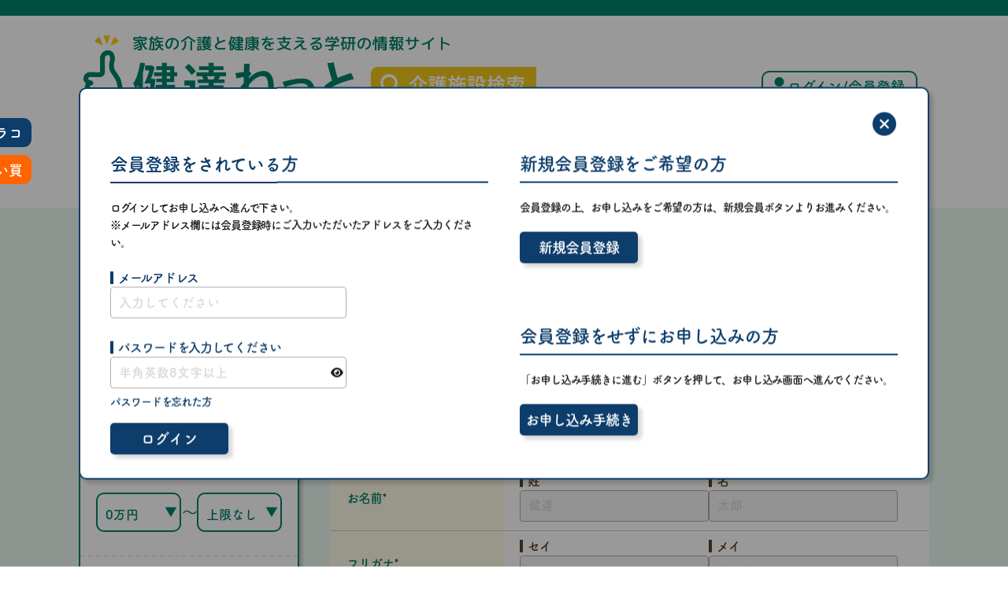

--- FILE ---
content_type: text/html; charset=UTF-8
request_url: https://facility.mcsg.co.jp/contact/?facility_id=8818
body_size: 96969
content:


<!DOCTYPE html>
<html lang="ja" prefix="og: http://ogp.me/ns#" class="t-html  ">
<meta name="google-site-verification" content="ELW9sAIOAoiCjneCRCgO24kguWgYI5H_1DeQe8NjTz0" />


<head prefix="og: http://ogp.me/ns# fb: http://ogp.me/ns/fb# article: http://ogp.me/ns/article#">
    <meta charset="UTF-8">
    <!-- 施設ページ -->
            <title>健達ねっと|介護施設検索 | contact</title>
        <meta name='robots' content='max-image-preview:large' />
<link rel='dns-prefetch' href='//use.fontawesome.com' />
<link rel="alternate" title="oEmbed (JSON)" type="application/json+oembed" href="https://facility.mcsg.co.jp/wp-json/oembed/1.0/embed?url=https%3A%2F%2Ffacility.mcsg.co.jp%2Fcontact%2F" />
<link rel="alternate" title="oEmbed (XML)" type="text/xml+oembed" href="https://facility.mcsg.co.jp/wp-json/oembed/1.0/embed?url=https%3A%2F%2Ffacility.mcsg.co.jp%2Fcontact%2F&#038;format=xml" />
<style id='wp-img-auto-sizes-contain-inline-css' type='text/css'>
img:is([sizes=auto i],[sizes^="auto," i]){contain-intrinsic-size:3000px 1500px}
/*# sourceURL=wp-img-auto-sizes-contain-inline-css */
</style>
<style id='wp-block-library-inline-css' type='text/css'>
:root{--wp-block-synced-color:#7a00df;--wp-block-synced-color--rgb:122,0,223;--wp-bound-block-color:var(--wp-block-synced-color);--wp-editor-canvas-background:#ddd;--wp-admin-theme-color:#007cba;--wp-admin-theme-color--rgb:0,124,186;--wp-admin-theme-color-darker-10:#006ba1;--wp-admin-theme-color-darker-10--rgb:0,107,160.5;--wp-admin-theme-color-darker-20:#005a87;--wp-admin-theme-color-darker-20--rgb:0,90,135;--wp-admin-border-width-focus:2px}@media (min-resolution:192dpi){:root{--wp-admin-border-width-focus:1.5px}}.wp-element-button{cursor:pointer}:root .has-very-light-gray-background-color{background-color:#eee}:root .has-very-dark-gray-background-color{background-color:#313131}:root .has-very-light-gray-color{color:#eee}:root .has-very-dark-gray-color{color:#313131}:root .has-vivid-green-cyan-to-vivid-cyan-blue-gradient-background{background:linear-gradient(135deg,#00d084,#0693e3)}:root .has-purple-crush-gradient-background{background:linear-gradient(135deg,#34e2e4,#4721fb 50%,#ab1dfe)}:root .has-hazy-dawn-gradient-background{background:linear-gradient(135deg,#faaca8,#dad0ec)}:root .has-subdued-olive-gradient-background{background:linear-gradient(135deg,#fafae1,#67a671)}:root .has-atomic-cream-gradient-background{background:linear-gradient(135deg,#fdd79a,#004a59)}:root .has-nightshade-gradient-background{background:linear-gradient(135deg,#330968,#31cdcf)}:root .has-midnight-gradient-background{background:linear-gradient(135deg,#020381,#2874fc)}:root{--wp--preset--font-size--normal:16px;--wp--preset--font-size--huge:42px}.has-regular-font-size{font-size:1em}.has-larger-font-size{font-size:2.625em}.has-normal-font-size{font-size:var(--wp--preset--font-size--normal)}.has-huge-font-size{font-size:var(--wp--preset--font-size--huge)}.has-text-align-center{text-align:center}.has-text-align-left{text-align:left}.has-text-align-right{text-align:right}.has-fit-text{white-space:nowrap!important}#end-resizable-editor-section{display:none}.aligncenter{clear:both}.items-justified-left{justify-content:flex-start}.items-justified-center{justify-content:center}.items-justified-right{justify-content:flex-end}.items-justified-space-between{justify-content:space-between}.screen-reader-text{border:0;clip-path:inset(50%);height:1px;margin:-1px;overflow:hidden;padding:0;position:absolute;width:1px;word-wrap:normal!important}.screen-reader-text:focus{background-color:#ddd;clip-path:none;color:#444;display:block;font-size:1em;height:auto;left:5px;line-height:normal;padding:15px 23px 14px;text-decoration:none;top:5px;width:auto;z-index:100000}html :where(.has-border-color){border-style:solid}html :where([style*=border-top-color]){border-top-style:solid}html :where([style*=border-right-color]){border-right-style:solid}html :where([style*=border-bottom-color]){border-bottom-style:solid}html :where([style*=border-left-color]){border-left-style:solid}html :where([style*=border-width]){border-style:solid}html :where([style*=border-top-width]){border-top-style:solid}html :where([style*=border-right-width]){border-right-style:solid}html :where([style*=border-bottom-width]){border-bottom-style:solid}html :where([style*=border-left-width]){border-left-style:solid}html :where(img[class*=wp-image-]){height:auto;max-width:100%}:where(figure){margin:0 0 1em}html :where(.is-position-sticky){--wp-admin--admin-bar--position-offset:var(--wp-admin--admin-bar--height,0px)}@media screen and (max-width:600px){html :where(.is-position-sticky){--wp-admin--admin-bar--position-offset:0px}}

/*# sourceURL=wp-block-library-inline-css */
</style><style id='global-styles-inline-css' type='text/css'>
:root{--wp--preset--aspect-ratio--square: 1;--wp--preset--aspect-ratio--4-3: 4/3;--wp--preset--aspect-ratio--3-4: 3/4;--wp--preset--aspect-ratio--3-2: 3/2;--wp--preset--aspect-ratio--2-3: 2/3;--wp--preset--aspect-ratio--16-9: 16/9;--wp--preset--aspect-ratio--9-16: 9/16;--wp--preset--color--black: #000000;--wp--preset--color--cyan-bluish-gray: #abb8c3;--wp--preset--color--white: #ffffff;--wp--preset--color--pale-pink: #f78da7;--wp--preset--color--vivid-red: #cf2e2e;--wp--preset--color--luminous-vivid-orange: #ff6900;--wp--preset--color--luminous-vivid-amber: #fcb900;--wp--preset--color--light-green-cyan: #7bdcb5;--wp--preset--color--vivid-green-cyan: #00d084;--wp--preset--color--pale-cyan-blue: #8ed1fc;--wp--preset--color--vivid-cyan-blue: #0693e3;--wp--preset--color--vivid-purple: #9b51e0;--wp--preset--gradient--vivid-cyan-blue-to-vivid-purple: linear-gradient(135deg,rgb(6,147,227) 0%,rgb(155,81,224) 100%);--wp--preset--gradient--light-green-cyan-to-vivid-green-cyan: linear-gradient(135deg,rgb(122,220,180) 0%,rgb(0,208,130) 100%);--wp--preset--gradient--luminous-vivid-amber-to-luminous-vivid-orange: linear-gradient(135deg,rgb(252,185,0) 0%,rgb(255,105,0) 100%);--wp--preset--gradient--luminous-vivid-orange-to-vivid-red: linear-gradient(135deg,rgb(255,105,0) 0%,rgb(207,46,46) 100%);--wp--preset--gradient--very-light-gray-to-cyan-bluish-gray: linear-gradient(135deg,rgb(238,238,238) 0%,rgb(169,184,195) 100%);--wp--preset--gradient--cool-to-warm-spectrum: linear-gradient(135deg,rgb(74,234,220) 0%,rgb(151,120,209) 20%,rgb(207,42,186) 40%,rgb(238,44,130) 60%,rgb(251,105,98) 80%,rgb(254,248,76) 100%);--wp--preset--gradient--blush-light-purple: linear-gradient(135deg,rgb(255,206,236) 0%,rgb(152,150,240) 100%);--wp--preset--gradient--blush-bordeaux: linear-gradient(135deg,rgb(254,205,165) 0%,rgb(254,45,45) 50%,rgb(107,0,62) 100%);--wp--preset--gradient--luminous-dusk: linear-gradient(135deg,rgb(255,203,112) 0%,rgb(199,81,192) 50%,rgb(65,88,208) 100%);--wp--preset--gradient--pale-ocean: linear-gradient(135deg,rgb(255,245,203) 0%,rgb(182,227,212) 50%,rgb(51,167,181) 100%);--wp--preset--gradient--electric-grass: linear-gradient(135deg,rgb(202,248,128) 0%,rgb(113,206,126) 100%);--wp--preset--gradient--midnight: linear-gradient(135deg,rgb(2,3,129) 0%,rgb(40,116,252) 100%);--wp--preset--font-size--small: 13px;--wp--preset--font-size--medium: 20px;--wp--preset--font-size--large: 36px;--wp--preset--font-size--x-large: 42px;--wp--preset--spacing--20: 0.44rem;--wp--preset--spacing--30: 0.67rem;--wp--preset--spacing--40: 1rem;--wp--preset--spacing--50: 1.5rem;--wp--preset--spacing--60: 2.25rem;--wp--preset--spacing--70: 3.38rem;--wp--preset--spacing--80: 5.06rem;--wp--preset--shadow--natural: 6px 6px 9px rgba(0, 0, 0, 0.2);--wp--preset--shadow--deep: 12px 12px 50px rgba(0, 0, 0, 0.4);--wp--preset--shadow--sharp: 6px 6px 0px rgba(0, 0, 0, 0.2);--wp--preset--shadow--outlined: 6px 6px 0px -3px rgb(255, 255, 255), 6px 6px rgb(0, 0, 0);--wp--preset--shadow--crisp: 6px 6px 0px rgb(0, 0, 0);}:where(.is-layout-flex){gap: 0.5em;}:where(.is-layout-grid){gap: 0.5em;}body .is-layout-flex{display: flex;}.is-layout-flex{flex-wrap: wrap;align-items: center;}.is-layout-flex > :is(*, div){margin: 0;}body .is-layout-grid{display: grid;}.is-layout-grid > :is(*, div){margin: 0;}:where(.wp-block-columns.is-layout-flex){gap: 2em;}:where(.wp-block-columns.is-layout-grid){gap: 2em;}:where(.wp-block-post-template.is-layout-flex){gap: 1.25em;}:where(.wp-block-post-template.is-layout-grid){gap: 1.25em;}.has-black-color{color: var(--wp--preset--color--black) !important;}.has-cyan-bluish-gray-color{color: var(--wp--preset--color--cyan-bluish-gray) !important;}.has-white-color{color: var(--wp--preset--color--white) !important;}.has-pale-pink-color{color: var(--wp--preset--color--pale-pink) !important;}.has-vivid-red-color{color: var(--wp--preset--color--vivid-red) !important;}.has-luminous-vivid-orange-color{color: var(--wp--preset--color--luminous-vivid-orange) !important;}.has-luminous-vivid-amber-color{color: var(--wp--preset--color--luminous-vivid-amber) !important;}.has-light-green-cyan-color{color: var(--wp--preset--color--light-green-cyan) !important;}.has-vivid-green-cyan-color{color: var(--wp--preset--color--vivid-green-cyan) !important;}.has-pale-cyan-blue-color{color: var(--wp--preset--color--pale-cyan-blue) !important;}.has-vivid-cyan-blue-color{color: var(--wp--preset--color--vivid-cyan-blue) !important;}.has-vivid-purple-color{color: var(--wp--preset--color--vivid-purple) !important;}.has-black-background-color{background-color: var(--wp--preset--color--black) !important;}.has-cyan-bluish-gray-background-color{background-color: var(--wp--preset--color--cyan-bluish-gray) !important;}.has-white-background-color{background-color: var(--wp--preset--color--white) !important;}.has-pale-pink-background-color{background-color: var(--wp--preset--color--pale-pink) !important;}.has-vivid-red-background-color{background-color: var(--wp--preset--color--vivid-red) !important;}.has-luminous-vivid-orange-background-color{background-color: var(--wp--preset--color--luminous-vivid-orange) !important;}.has-luminous-vivid-amber-background-color{background-color: var(--wp--preset--color--luminous-vivid-amber) !important;}.has-light-green-cyan-background-color{background-color: var(--wp--preset--color--light-green-cyan) !important;}.has-vivid-green-cyan-background-color{background-color: var(--wp--preset--color--vivid-green-cyan) !important;}.has-pale-cyan-blue-background-color{background-color: var(--wp--preset--color--pale-cyan-blue) !important;}.has-vivid-cyan-blue-background-color{background-color: var(--wp--preset--color--vivid-cyan-blue) !important;}.has-vivid-purple-background-color{background-color: var(--wp--preset--color--vivid-purple) !important;}.has-black-border-color{border-color: var(--wp--preset--color--black) !important;}.has-cyan-bluish-gray-border-color{border-color: var(--wp--preset--color--cyan-bluish-gray) !important;}.has-white-border-color{border-color: var(--wp--preset--color--white) !important;}.has-pale-pink-border-color{border-color: var(--wp--preset--color--pale-pink) !important;}.has-vivid-red-border-color{border-color: var(--wp--preset--color--vivid-red) !important;}.has-luminous-vivid-orange-border-color{border-color: var(--wp--preset--color--luminous-vivid-orange) !important;}.has-luminous-vivid-amber-border-color{border-color: var(--wp--preset--color--luminous-vivid-amber) !important;}.has-light-green-cyan-border-color{border-color: var(--wp--preset--color--light-green-cyan) !important;}.has-vivid-green-cyan-border-color{border-color: var(--wp--preset--color--vivid-green-cyan) !important;}.has-pale-cyan-blue-border-color{border-color: var(--wp--preset--color--pale-cyan-blue) !important;}.has-vivid-cyan-blue-border-color{border-color: var(--wp--preset--color--vivid-cyan-blue) !important;}.has-vivid-purple-border-color{border-color: var(--wp--preset--color--vivid-purple) !important;}.has-vivid-cyan-blue-to-vivid-purple-gradient-background{background: var(--wp--preset--gradient--vivid-cyan-blue-to-vivid-purple) !important;}.has-light-green-cyan-to-vivid-green-cyan-gradient-background{background: var(--wp--preset--gradient--light-green-cyan-to-vivid-green-cyan) !important;}.has-luminous-vivid-amber-to-luminous-vivid-orange-gradient-background{background: var(--wp--preset--gradient--luminous-vivid-amber-to-luminous-vivid-orange) !important;}.has-luminous-vivid-orange-to-vivid-red-gradient-background{background: var(--wp--preset--gradient--luminous-vivid-orange-to-vivid-red) !important;}.has-very-light-gray-to-cyan-bluish-gray-gradient-background{background: var(--wp--preset--gradient--very-light-gray-to-cyan-bluish-gray) !important;}.has-cool-to-warm-spectrum-gradient-background{background: var(--wp--preset--gradient--cool-to-warm-spectrum) !important;}.has-blush-light-purple-gradient-background{background: var(--wp--preset--gradient--blush-light-purple) !important;}.has-blush-bordeaux-gradient-background{background: var(--wp--preset--gradient--blush-bordeaux) !important;}.has-luminous-dusk-gradient-background{background: var(--wp--preset--gradient--luminous-dusk) !important;}.has-pale-ocean-gradient-background{background: var(--wp--preset--gradient--pale-ocean) !important;}.has-electric-grass-gradient-background{background: var(--wp--preset--gradient--electric-grass) !important;}.has-midnight-gradient-background{background: var(--wp--preset--gradient--midnight) !important;}.has-small-font-size{font-size: var(--wp--preset--font-size--small) !important;}.has-medium-font-size{font-size: var(--wp--preset--font-size--medium) !important;}.has-large-font-size{font-size: var(--wp--preset--font-size--large) !important;}.has-x-large-font-size{font-size: var(--wp--preset--font-size--x-large) !important;}
/*# sourceURL=global-styles-inline-css */
</style>

<style id='classic-theme-styles-inline-css' type='text/css'>
/*! This file is auto-generated */
.wp-block-button__link{color:#fff;background-color:#32373c;border-radius:9999px;box-shadow:none;text-decoration:none;padding:calc(.667em + 2px) calc(1.333em + 2px);font-size:1.125em}.wp-block-file__button{background:#32373c;color:#fff;text-decoration:none}
/*# sourceURL=/wp-includes/css/classic-themes.min.css */
</style>
<link rel='stylesheet' id='header-css' href='https://facility.mcsg.co.jp/wp-content/themes/mcs_facilityPRD/css/header.css' type='text/css' media='all' />
<link rel="stylesheet" href="https://facility.mcsg.co.jp/wp-content/themes/mcs_facilityPRD/css/notify.css" media="print" onload="this.media='all'">
<link rel="stylesheet" href="https://facility.mcsg.co.jp/wp-content/themes/mcs_facilityPRD/css/search.css" media="print" onload="this.media='all'">
<link rel="stylesheet" href="https://facility.mcsg.co.jp/wp-content/themes/mcs_facilityPRD/css/lowerHalf.css" media="print" onload="this.media='all'">
<link rel='stylesheet' id='upperHalf-css' href='https://facility.mcsg.co.jp/wp-content/themes/mcs_facilityPRD/css/upperHalf.css' type='text/css' media='all' />
<link rel="stylesheet" href="https://facility.mcsg.co.jp/wp-content/themes/mcs_facilityPRD/css/footer.css" media="print" onload="this.media='all'">
<link rel='stylesheet' id='slick-css' href='https://facility.mcsg.co.jp/wp-content/themes/mcs_facilityPRD/js/slick/slick.css' type='text/css' media='all' />
<link rel='stylesheet' id='slick-theme-css' href='https://facility.mcsg.co.jp/wp-content/themes/mcs_facilityPRD/js/slick/slick-theme.css' type='text/css' media='all' />
<link rel='stylesheet' id='carousel-css' href='https://facility.mcsg.co.jp/wp-content/themes/mcs_facilityPRD/css/carousel.css' type='text/css' media='all' />
<link rel='stylesheet' id='login-modal-css' href='https://facility.mcsg.co.jp/wp-content/themes/mcs_facilityPRD/assets/css/login-modal.css' type='text/css' media='all' />
<link rel='stylesheet' id='container-css' href='https://facility.mcsg.co.jp/wp-content/themes/mcs_facilityPRD/css/pc/container.css' type='text/css' media='all' />
<link rel='stylesheet' id='sidebar-css' href='https://facility.mcsg.co.jp/wp-content/themes/mcs_facilityPRD/css/pc/sidebar.css' type='text/css' media='all' />
<link rel='stylesheet' id='facility-detail-css' href='https://facility.mcsg.co.jp/wp-content/themes/mcs_facilityPRD/css/pc/mainColumn/detailPage/facilityDetail.css' type='text/css' media='all' />
<link rel='stylesheet' id='facility-overview-css' href='https://facility.mcsg.co.jp/wp-content/themes/mcs_facilityPRD/css/pc/mainColumn/detailPage/facilityOverview.css' type='text/css' media='all' />
<link rel='stylesheet' id='like-facility-css' href='https://facility.mcsg.co.jp/wp-content/themes/mcs_facilityPRD/assets/css/like_facility.css' type='text/css' media='all' />
<link rel="stylesheet" href="https://use.fontawesome.com/releases/v6.1.1/css/all.css" media="print" onload="this.media='all'">
<link rel='stylesheet' id='contact-index-css' href='https://facility.mcsg.co.jp/wp-content/themes/mcs_facilityPRD/assets/css/contact-index.css' type='text/css' media='all' />
<link rel='stylesheet' id='contact-css' href='https://facility.mcsg.co.jp/wp-content/themes/mcs_facilityPRD/assets/css/contact.css' type='text/css' media='all' />
<link rel="https://api.w.org/" href="https://facility.mcsg.co.jp/wp-json/" /><link rel="alternate" title="JSON" type="application/json" href="https://facility.mcsg.co.jp/wp-json/wp/v2/pages/10988" /><link rel="canonical" href="https://facility.mcsg.co.jp/contact/">
<link rel="stylesheet" href="https://facility.mcsg.co.jp/wp-content/themes/the-thor/css/icon.min.css">
<link rel="stylesheet" href="https://fonts.googleapis.com/css?family=Lato:100,300,400,700,900">
<link rel="stylesheet" href="https://fonts.googleapis.com/css?family=Fjalla+One">
<link rel="stylesheet" href="https://fonts.googleapis.com/css?family=Noto+Sans+JP:100,200,300,400,500,600,700,800,900">
<link rel="stylesheet" href="https://facility.mcsg.co.jp/wp-content/themes/the-thor/style.min.css">
<link rel="stylesheet" href="https://facility.mcsg.co.jp/wp-content/themes/mcs_facilityPRD/style-user.css?1697839888">
<link rel="canonical" href="https://facility.mcsg.co.jp/contact/" />
<meta http-equiv="X-UA-Compatible" content="IE=edge">
<meta name="viewport" content="width=device-width, initial-scale=1, viewport-fit=cover"/>
<style>
.still{height: 160px;}@media only screen and (min-width: 768px){.still {height: 300px;}}.content .es-LiconBox:before{background-color:#a83f3f;}.content .es-LiconCircle:before{background-color:#a83f3f;}.content .es-BTiconBox:before{background-color:#a83f3f;}.content .es-BTiconCircle:before{background-color:#a83f3f;}.content .es-BiconObi{border-color:#a83f3f;}.content .es-BiconCorner:before{background-color:#a83f3f;}.content .es-BiconCircle:before{background-color:#a83f3f;}.content .es-BmarkHatena::before{background-color:#005293;}.content .es-BmarkExcl::before{background-color:#b60105;}.content .es-BmarkQ::before{background-color:#005293;}.content .es-BmarkQ::after{border-top-color:#005293;}.content .es-BmarkA::before{color:#b60105;}.content .es-BsubTradi::before{color:#ffffff;background-color:#b60105;border-color:#b60105;}.btn__link-primary{color:#ffffff; background-color:#3f3f3f;}.content .btn__link-primary{color:#ffffff; background-color:#3f3f3f;}.searchBtn__contentInner .btn__link-search{color:#ffffff; background-color:#3f3f3f;}.btn__link-secondary{color:#ffffff; background-color:#3f3f3f;}.content .btn__link-secondary{color:#ffffff; background-color:#3f3f3f;}.btn__link-search{color:#ffffff; background-color:#3f3f3f;}.btn__link-normal{color:#3f3f3f;}.content .btn__link-normal{color:#3f3f3f;}.btn__link-normal:hover{background-color:#3f3f3f;}.content .btn__link-normal:hover{background-color:#3f3f3f;}.comments__list .comment-reply-link{color:#3f3f3f;}.comments__list .comment-reply-link:hover{background-color:#3f3f3f;}@media only screen and (min-width: 992px){.subNavi__link-pickup{color:#3f3f3f;}}@media only screen and (min-width: 992px){.subNavi__link-pickup:hover{background-color:#3f3f3f;}}.content h2{color:#191919}.content h3{color:#191919}.content h4{color:#191919}.content h5{color:#191919}.content ul > li::before{color:#a83f3f;}.content ul{color:#191919;}.content ol > li::before{color:#a83f3f; border-color:#a83f3f;}.content ol > li > ol > li::before{background-color:#a83f3f; border-color:#a83f3f;}.content ol > li > ol > li > ol > li::before{color:#a83f3f; border-color:#a83f3f;}.content ol{color:#191919;}.content .balloon .balloon__text{color:#191919; background-color:#f2f2f2;}.content .balloon .balloon__text-left:before{border-left-color:#f2f2f2;}.content .balloon .balloon__text-right:before{border-right-color:#f2f2f2;}.content .balloon-boder .balloon__text{color:#191919; background-color:#ffffff;  border-color:#d8d8d8;}.content .balloon-boder .balloon__text-left:before{border-left-color:#d8d8d8;}.content .balloon-boder .balloon__text-left:after{border-left-color:#ffffff;}.content .balloon-boder .balloon__text-right:before{border-right-color:#d8d8d8;}.content .balloon-boder .balloon__text-right:after{border-right-color:#ffffff;}.content blockquote{color:#191919; background-color:#f2f2f2;}.content blockquote::before{color:#d8d8d8;}.content table{color:#191919; border-top-color:#E5E5E5; border-left-color:#E5E5E5;}.content table th{background:#7f7f7f; color:#ffffff; ;border-right-color:#E5E5E5; border-bottom-color:#E5E5E5;}.content table td{background:#ffffff; ;border-right-color:#E5E5E5; border-bottom-color:#E5E5E5;}.content table tr:nth-child(odd) td{background-color:#f2f2f2;}
</style>
<link rel="icon" href="https://facility.mcsg.co.jp/wp-content/uploads/2022/05/cropped-favicon-32x32.png" sizes="32x32" />
<link rel="icon" href="https://facility.mcsg.co.jp/wp-content/uploads/2022/05/cropped-favicon-192x192.png" sizes="192x192" />
<link rel="apple-touch-icon" href="https://facility.mcsg.co.jp/wp-content/uploads/2022/05/cropped-favicon-180x180.png" />
<meta name="msapplication-TileImage" content="https://facility.mcsg.co.jp/wp-content/uploads/2022/05/cropped-favicon-270x270.png" />
    <meta name="robots" content="noindex,nofollow">
    <meta property="og:site_name" content="健達ねっと|介護施設検索" />
<meta property="og:type" content="article" />
<meta property="og:title" content="contact" />
<meta property="og:description" content="" />
<meta property="og:url" content="https://facility.mcsg.co.jp/contact/" />
<meta property="og:image" content="https://facility.mcsg.co.jp/wp-content/themes/the-thor/img/img_no_768.gif" />
<meta name="twitter:card" content="summary" />

            <script src="https://ajax.googleapis.com/ajax/libs/jquery/3.6.0/jquery.min.js"></script>
    <!-- Global site tag (gtag.js) - Google Analytics -->
    <script async src="https://www.googletagmanager.com/gtag/js?id=UA-28800303-1"></script>
    <meta name="google-site-verification" content="AoDxF3o4xE7gh2RfT8nAJ_Q6af07OxzRRKL0vRj5j14" />
    <script>
        window.dataLayer = window.dataLayer || [];

        function gtag() {
            dataLayer.push(arguments);
        }
        gtag('js', new Date());
        gtag('config', 'UA-28800303-1');
    </script>
    <!-- end Global site tag (gtag.js) - Google Analytics -->
    <!-- Google Tag Manager -->
    <script>
        (function(w, d, s, l, i) {
            w[l] = w[l] || [];
            w[l].push({
                'gtm.start': new Date().getTime(),
                event: 'gtm.js'
            });
            var f = d.getElementsByTagName(s)[0],
                j = d.createElement(s),
                dl = l != 'dataLayer' ? '&l=' + l : '';
            j.async = true;
            j.src =
                'https://www.googletagmanager.com/gtm.js?id=' + i + dl;
            f.parentNode.insertBefore(j, f);
        })(window, document, 'script', 'dataLayer', 'GTM-K58C386');
    </script>
    <!-- End Google Tag Manager -->

    <!-- Google Tag Manager (noscript) -->
    <noscript><iframe src="https://www.googletagmanager.com/ns.html?id=GTM-K58C386" height="0" width="0" style="display:none;visibility:hidden"></iframe></noscript>
    <!-- End Google Tag Manager (noscript) -->
<link rel='stylesheet' id='integrate-api-login-css' href='https://facility.mcsg.co.jp/wp-content/themes/mcs_facilityPRD/integrate-api/css/login.css' type='text/css' media='all' />
<link rel='stylesheet' id='integrate-api-signup-css' href='https://facility.mcsg.co.jp/wp-content/themes/mcs_facilityPRD/integrate-api/css/signup.css' type='text/css' media='all' />
</head>

<body class=" t-logoSp t-logoPc t-footerFixed" id="top">
        <!-- header -->
                            
        <header>
            <div class="header__logo">
                                    <a class="sisetsu_header_logo_container" href="https://facility.mcsg.co.jp/"><img src="https://facility.mcsg.co.jp//wp-content/uploads/2022/08/japanese_02.png" alt="健達ねっとのロゴ"></a>
                                                    <a target="_blank" rel="noopener noreferrer nofollow" href="https://www.mcsg.co.jp/kentatsu/mypage/user/login/" class="header2 header_btn">
                        <div class="header_human">
                            <img src="https://facility.mcsg.co.jp//wp-content/uploads/2022/09/Icon-awesome-user.png" alt="human-icon">
                        </div>
                        ログイン/会員登録
                    </a>
                    <div class="header_human_sp">
                        <a target="_blank" rel="noopener noreferrer nofollow" href="https://www.mcsg.co.jp/kentatsu/mypage/user/login/">
                            <div id="open_sidebar_sp">
                                <img src="https://facility.mcsg.co.jp//wp-content/uploads/2022/09/Icon-awesome-user.png">
                            </div>
                            <p class="header_human_title" style="font-size: 11px;">マイページ</p>
                        </a>
                    </div>
                            </div>

            <nav class="header__nav">
                <ul>
                                            <li>
                                                                                                <a href="https://facility.mcsg.co.jp/">
                                        <img src="https://facility.mcsg.co.jp//wp-content/uploads/2022/03/ホームicon.webp" alt="ホームのロゴ">
                                        <p>ホーム</p>
                                        <!-- <img src="https://facility.mcsg.co.jp//wp-content/uploads/2022/06/arrow-down.webp" alt="arrow-down" class="header__arrow-down"> -->
                                    </a>
                                                            
                                                    </li>
                                            <li>
                                                                                                <a href="https://www.mcsg.co.jp/kentatsu/kaigo" class="tabItem">
                                        <img src="https://facility.mcsg.co.jp//wp-content/uploads/2022/03/介護を学ぶicon.webp" alt="介護を学ぶのロゴ">
                                        <p>介護を学ぶ</p>
                                        <!-- <img src="https://facility.mcsg.co.jp//wp-content/uploads/2022/06/arrow-down.webp" alt="arrow-down" class="header__arrow-down"> -->
                                    </a>
                                                            
                                                            <div class="header__navContent">
                                    <div class="header__navContentContainer">
                                                                                    
                                                                                            <ul class="header__navContent--img">
                                                                                                            <li>
                                                            <a href="https://www.mcsg.co.jp/kentatsu/kaigo">
                                                                <img src="https://facility.mcsg.co.jp/wp-content/uploads/2023/10/Medium_AdobeStock_91299168-scaled-1-3.jpeg" alt="介護お役立ち記事のバナー">
                                                            </a>
                                                            <p>
                                                                <a href="https://www.mcsg.co.jp/kentatsu/kaigo">
                                                                    介護お役立ち記事<i class="fas fa-chevron-circle-right"></i>
                                                                </a>
                                                            </p>
                                                        </li>
                                                                                                            <li>
                                                            <a href="https://www.mcsg.co.jp/kentatsu/kaigo/independence-support">
                                                                <img src="https://facility.mcsg.co.jp/wp-content/uploads/2023/10/自立支援ケア_PC.webp" alt="自立支援記事のバナー">
                                                            </a>
                                                            <p>
                                                                <a href="https://www.mcsg.co.jp/kentatsu/kaigo/independence-support">
                                                                    自立支援記事<i class="fas fa-chevron-circle-right"></i>
                                                                </a>
                                                            </p>
                                                        </li>
                                                                                                    </ul>
                                            
                                                                            </div>
                                </div>
                                                    </li>
                                            <li>
                                                                                                <a href="https://www.mcsg.co.jp/kentatsu/dementia" class="tabItem">
                                        <img src="https://facility.mcsg.co.jp//wp-content/uploads/2022/03/認知症を学ぶicon.webp" alt="認知症を学ぶのロゴ">
                                        <p>認知症を学ぶ</p>
                                        <!-- <img src="https://facility.mcsg.co.jp//wp-content/uploads/2022/06/arrow-down.webp" alt="arrow-down" class="header__arrow-down"> -->
                                    </a>
                                                            
                                                            <div class="header__navContent">
                                    <div class="header__navContentContainer">
                                                                                                                                    <div class="header__navContent--link">
                                                    <p>認知症について学ぶ</p>
                                                    <ul>
                                                                                                                    <li>
                                                                <i class="fas fa-chevron-circle-right"></i>
                                                                <a href="https://www.mcsg.co.jp/kentatsu/dementia/prevention">認知症の予防</a>
                                                            </li>
                                                                                                                    <li>
                                                                <i class="fas fa-chevron-circle-right"></i>
                                                                <a href="https://www.mcsg.co.jp/kentatsu/dementia/cause">認知症の原因</a>
                                                            </li>
                                                                                                                    <li>
                                                                <i class="fas fa-chevron-circle-right"></i>
                                                                <a href="https://www.mcsg.co.jp/kentatsu/dementia/support">認知症の対応</a>
                                                            </li>
                                                                                                                    <li>
                                                                <i class="fas fa-chevron-circle-right"></i>
                                                                <a href="https://www.mcsg.co.jp/kentatsu/dementia/facility">認知症の方の施設</a>
                                                            </li>
                                                                                                                    <li>
                                                                <i class="fas fa-chevron-circle-right"></i>
                                                                <a href="https://www.mcsg.co.jp/kentatsu/dementia/examination">認知症の検査</a>
                                                            </li>
                                                                                                                    <li>
                                                                <i class="fas fa-chevron-circle-right"></i>
                                                                <a href="https://www.mcsg.co.jp/kentatsu/dementia/treatment">認知症の治療</a>
                                                            </li>
                                                                                                                    <li>
                                                                <i class="fas fa-chevron-circle-right"></i>
                                                                <a href="https://www.mcsg.co.jp/kentatsu/dementia/symptoms">認知症の症状</a>
                                                            </li>
                                                                                                                    <li>
                                                                <i class="fas fa-chevron-circle-right"></i>
                                                                <a href="https://www.mcsg.co.jp/kentatsu/dementia/medicine">認知症の薬</a>
                                                            </li>
                                                                                                            </ul>
                                                </div>
                                            
                                            
                                                                                                                                    <div class="header__navContent--link">
                                                    <p>認知症の種類を学ぶ</p>
                                                    <ul>
                                                                                                                    <li>
                                                                <i class="fas fa-chevron-circle-right"></i>
                                                                <a href="https://www.mcsg.co.jp/kentatsu/kaigo/insurance">介護保険</a>
                                                            </li>
                                                                                                                    <li>
                                                                <i class="fas fa-chevron-circle-right"></i>
                                                                <a href="https://www.mcsg.co.jp/kentatsu/dementia/alcohol-related">アルコール性認知症</a>
                                                            </li>
                                                                                                                    <li>
                                                                <i class="fas fa-chevron-circle-right"></i>
                                                                <a href="https://www.mcsg.co.jp/kentatsu/dementia/alzheimer">アルツハイマー型認知症</a>
                                                            </li>
                                                                                                                    <li>
                                                                <i class="fas fa-chevron-circle-right"></i>
                                                                <a href="https://www.mcsg.co.jp/kentatsu/dementia/lewy">レビー小体型認知症</a>
                                                            </li>
                                                                                                                    <li>
                                                                <i class="fas fa-chevron-circle-right"></i>
                                                                <a href="https://www.mcsg.co.jp/kentatsu/dementia/frontotemporal">前頭側頭型認知症</a>
                                                            </li>
                                                                                                                    <li>
                                                                <i class="fas fa-chevron-circle-right"></i>
                                                                <a href="https://www.mcsg.co.jp/kentatsu/dementia/vascular">脳血管性認知症</a>
                                                            </li>
                                                                                                                    <li>
                                                                <i class="fas fa-chevron-circle-right"></i>
                                                                <a href="https://www.mcsg.co.jp/kentatsu/dementia/early-onset">若年性認知症</a>
                                                            </li>
                                                                                                            </ul>
                                                </div>
                                            
                                            
                                                                            </div>
                                </div>
                                                    </li>
                                            <li>
                                                                                                <a href="https://facility.mcsg.co.jp/" class="tabItem">
                                        <img src="https://facility.mcsg.co.jp//wp-content/uploads/2025/09/施設を探すicon.webp" alt="施設を探すのロゴ">
                                        <p>施設を探す</p>
                                        <!-- <img src="https://facility.mcsg.co.jp//wp-content/uploads/2022/06/arrow-down.webp" alt="arrow-down" class="header__arrow-down"> -->
                                    </a>
                                                            
                                                    </li>
                                    </ul>
            </nav>
        </header>

        <!-- $breadcrumb = new Breadcrumb(); -->
        <!-- breadcrumb -->
        <!-- $breadcrumb->generate();  -->


        
        <script type="text/javascript">
            let region_json = [[{"term_id":735,"name":"\u5c0f\u7b20\u539f\u6751","slug":"ogasawaramura","term_group":0,"term_taxonomy_id":739,"taxonomy":"category","description":"","parent":2,"count":0,"filter":"raw","term_order":"62","cat_ID":735,"category_count":0,"category_description":"","cat_name":"\u5c0f\u7b20\u539f\u6751","category_nicename":"ogasawaramura","category_parent":2},{"term_id":734,"name":"\u9752\u30f6\u5cf6\u6751","slug":"aogashimamura","term_group":0,"term_taxonomy_id":738,"taxonomy":"category","description":"","parent":2,"count":0,"filter":"raw","term_order":"61","cat_ID":734,"category_count":0,"category_description":"","cat_name":"\u9752\u30f6\u5cf6\u6751","category_nicename":"aogashimamura","category_parent":2},{"term_id":733,"name":"\u516b\u4e08\u5cf6\u516b\u4e08\u753a","slug":"hachijojima-hachijomachi","term_group":0,"term_taxonomy_id":737,"taxonomy":"category","description":"","parent":2,"count":0,"filter":"raw","term_order":"60","cat_ID":733,"category_count":0,"category_description":"","cat_name":"\u516b\u4e08\u5cf6\u516b\u4e08\u753a","category_nicename":"hachijojima-hachijomachi","category_parent":2},{"term_id":732,"name":"\u5fa1\u8535\u5cf6\u6751","slug":"mikurajimamura","term_group":0,"term_taxonomy_id":736,"taxonomy":"category","description":"","parent":2,"count":0,"filter":"raw","term_order":"59","cat_ID":732,"category_count":0,"category_description":"","cat_name":"\u5fa1\u8535\u5cf6\u6751","category_nicename":"mikurajimamura","category_parent":2},{"term_id":731,"name":"\u4e09\u5b85\u5cf6\u4e09\u5b85\u6751","slug":"miyakejima-miyakemura","term_group":0,"term_taxonomy_id":735,"taxonomy":"category","description":"","parent":2,"count":0,"filter":"raw","term_order":"58","cat_ID":731,"category_count":0,"category_description":"","cat_name":"\u4e09\u5b85\u5cf6\u4e09\u5b85\u6751","category_nicename":"miyakejima-miyakemura","category_parent":2},{"term_id":730,"name":"\u795e\u6d25\u5cf6\u6751","slug":"kozushimamura","term_group":0,"term_taxonomy_id":734,"taxonomy":"category","description":"","parent":2,"count":0,"filter":"raw","term_order":"57","cat_ID":730,"category_count":0,"category_description":"","cat_name":"\u795e\u6d25\u5cf6\u6751","category_nicename":"kozushimamura","category_parent":2},{"term_id":729,"name":"\u65b0\u5cf6\u6751","slug":"niijimamura","term_group":0,"term_taxonomy_id":733,"taxonomy":"category","description":"","parent":2,"count":0,"filter":"raw","term_order":"56","cat_ID":729,"category_count":0,"category_description":"","cat_name":"\u65b0\u5cf6\u6751","category_nicename":"niijimamura","category_parent":2},{"term_id":728,"name":"\u5229\u5cf6\u6751","slug":"toshimamura","term_group":0,"term_taxonomy_id":732,"taxonomy":"category","description":"","parent":2,"count":0,"filter":"raw","term_order":"55","cat_ID":728,"category_count":0,"category_description":"","cat_name":"\u5229\u5cf6\u6751","category_nicename":"toshimamura","category_parent":2},{"term_id":727,"name":"\u5927\u5cf6\u753a","slug":"oshimamachi","term_group":0,"term_taxonomy_id":731,"taxonomy":"category","description":"","parent":2,"count":0,"filter":"raw","term_order":"54","cat_ID":727,"category_count":0,"category_description":"","cat_name":"\u5927\u5cf6\u753a","category_nicename":"oshimamachi","category_parent":2},{"term_id":726,"name":"\u897f\u591a\u6469\u90e1\u5965\u591a\u6469\u753a","slug":"nishitamagun_okutamamachi","term_group":0,"term_taxonomy_id":730,"taxonomy":"category","description":"","parent":2,"count":0,"filter":"raw","term_order":"53","cat_ID":726,"category_count":0,"category_description":"","cat_name":"\u897f\u591a\u6469\u90e1\u5965\u591a\u6469\u753a","category_nicename":"nishitamagun_okutamamachi","category_parent":2},{"term_id":725,"name":"\u897f\u591a\u6469\u90e1\u6a9c\u539f\u6751","slug":"nishitamagun_hinoharamura","term_group":0,"term_taxonomy_id":729,"taxonomy":"category","description":"","parent":2,"count":0,"filter":"raw","term_order":"52","cat_ID":725,"category_count":0,"category_description":"","cat_name":"\u897f\u591a\u6469\u90e1\u6a9c\u539f\u6751","category_nicename":"nishitamagun_hinoharamura","category_parent":2},{"term_id":724,"name":"\u897f\u591a\u6469\u90e1\u65e5\u306e\u51fa\u753a","slug":"nishitamagun_hinodemachi","term_group":0,"term_taxonomy_id":728,"taxonomy":"category","description":"","parent":2,"count":0,"filter":"raw","term_order":"51","cat_ID":724,"category_count":0,"category_description":"","cat_name":"\u897f\u591a\u6469\u90e1\u65e5\u306e\u51fa\u753a","category_nicename":"nishitamagun_hinodemachi","category_parent":2},{"term_id":723,"name":"\u897f\u591a\u6469\u90e1\u745e\u7a42\u753a","slug":"nishitamagun_mizuhomachi","term_group":0,"term_taxonomy_id":727,"taxonomy":"category","description":"","parent":2,"count":0,"filter":"raw","term_order":"50","cat_ID":723,"category_count":0,"category_description":"","cat_name":"\u897f\u591a\u6469\u90e1\u745e\u7a42\u753a","category_nicename":"nishitamagun_mizuhomachi","category_parent":2},{"term_id":722,"name":"\u897f\u6771\u4eac\u5e02","slug":"nishitokyoshi","term_group":0,"term_taxonomy_id":726,"taxonomy":"category","description":"","parent":2,"count":1,"filter":"raw","term_order":"49","cat_ID":722,"category_count":1,"category_description":"","cat_name":"\u897f\u6771\u4eac\u5e02","category_nicename":"nishitokyoshi","category_parent":2},{"term_id":721,"name":"\u3042\u304d\u308b\u91ce\u5e02","slug":"akirunoshi","term_group":0,"term_taxonomy_id":725,"taxonomy":"category","description":"","parent":2,"count":0,"filter":"raw","term_order":"48","cat_ID":721,"category_count":0,"category_description":"","cat_name":"\u3042\u304d\u308b\u91ce\u5e02","category_nicename":"akirunoshi","category_parent":2},{"term_id":720,"name":"\u7fbd\u6751\u5e02","slug":"hamurashi","term_group":0,"term_taxonomy_id":724,"taxonomy":"category","description":"","parent":2,"count":0,"filter":"raw","term_order":"47","cat_ID":720,"category_count":0,"category_description":"","cat_name":"\u7fbd\u6751\u5e02","category_nicename":"hamurashi","category_parent":2},{"term_id":719,"name":"\u7a32\u57ce\u5e02","slug":"inagishi","term_group":0,"term_taxonomy_id":723,"taxonomy":"category","description":"","parent":2,"count":0,"filter":"raw","term_order":"46","cat_ID":719,"category_count":0,"category_description":"","cat_name":"\u7a32\u57ce\u5e02","category_nicename":"inagishi","category_parent":2},{"term_id":718,"name":"\u591a\u6469\u5e02","slug":"tamashi","term_group":0,"term_taxonomy_id":722,"taxonomy":"category","description":"","parent":2,"count":0,"filter":"raw","term_order":"45","cat_ID":718,"category_count":0,"category_description":"","cat_name":"\u591a\u6469\u5e02","category_nicename":"tamashi","category_parent":2},{"term_id":717,"name":"\u6b66\u8535\u6751\u5c71\u5e02","slug":"musashimurayamashi","term_group":0,"term_taxonomy_id":721,"taxonomy":"category","description":"","parent":2,"count":0,"filter":"raw","term_order":"44","cat_ID":717,"category_count":0,"category_description":"","cat_name":"\u6b66\u8535\u6751\u5c71\u5e02","category_nicename":"musashimurayamashi","category_parent":2},{"term_id":716,"name":"\u6771\u4e45\u7559\u7c73\u5e02","slug":"higashikurumeshi","term_group":0,"term_taxonomy_id":720,"taxonomy":"category","description":"","parent":2,"count":0,"filter":"raw","term_order":"43","cat_ID":716,"category_count":0,"category_description":"","cat_name":"\u6771\u4e45\u7559\u7c73\u5e02","category_nicename":"higashikurumeshi","category_parent":2},{"term_id":715,"name":"\u6e05\u702c\u5e02","slug":"kiyoseshi","term_group":0,"term_taxonomy_id":719,"taxonomy":"category","description":"","parent":2,"count":0,"filter":"raw","term_order":"42","cat_ID":715,"category_count":0,"category_description":"","cat_name":"\u6e05\u702c\u5e02","category_nicename":"kiyoseshi","category_parent":2},{"term_id":714,"name":"\u6771\u5927\u548c\u5e02","slug":"higashiyamatoshi","term_group":0,"term_taxonomy_id":718,"taxonomy":"category","description":"","parent":2,"count":0,"filter":"raw","term_order":"41","cat_ID":714,"category_count":0,"category_description":"","cat_name":"\u6771\u5927\u548c\u5e02","category_nicename":"higashiyamatoshi","category_parent":2},{"term_id":713,"name":"\u72db\u6c5f\u5e02","slug":"komaeshi","term_group":0,"term_taxonomy_id":717,"taxonomy":"category","description":"","parent":2,"count":0,"filter":"raw","term_order":"40","cat_ID":713,"category_count":0,"category_description":"","cat_name":"\u72db\u6c5f\u5e02","category_nicename":"komaeshi","category_parent":2},{"term_id":712,"name":"\u798f\u751f\u5e02","slug":"fussashi","term_group":0,"term_taxonomy_id":716,"taxonomy":"category","description":"","parent":2,"count":0,"filter":"raw","term_order":"39","cat_ID":712,"category_count":0,"category_description":"","cat_name":"\u798f\u751f\u5e02","category_nicename":"fussashi","category_parent":2},{"term_id":711,"name":"\u56fd\u7acb\u5e02","slug":"kunitachishi","term_group":0,"term_taxonomy_id":715,"taxonomy":"category","description":"","parent":2,"count":0,"filter":"raw","term_order":"38","cat_ID":711,"category_count":0,"category_description":"","cat_name":"\u56fd\u7acb\u5e02","category_nicename":"kunitachishi","category_parent":2},{"term_id":710,"name":"\u56fd\u5206\u5bfa\u5e02","slug":"kokubunjishi","term_group":0,"term_taxonomy_id":714,"taxonomy":"category","description":"","parent":2,"count":1,"filter":"raw","term_order":"37","cat_ID":710,"category_count":1,"category_description":"","cat_name":"\u56fd\u5206\u5bfa\u5e02","category_nicename":"kokubunjishi","category_parent":2},{"term_id":709,"name":"\u6771\u6751\u5c71\u5e02","slug":"higashimurayamashi","term_group":0,"term_taxonomy_id":713,"taxonomy":"category","description":"","parent":2,"count":0,"filter":"raw","term_order":"36","cat_ID":709,"category_count":0,"category_description":"","cat_name":"\u6771\u6751\u5c71\u5e02","category_nicename":"higashimurayamashi","category_parent":2},{"term_id":708,"name":"\u65e5\u91ce\u5e02","slug":"hinoshi","term_group":0,"term_taxonomy_id":712,"taxonomy":"category","description":"","parent":2,"count":1,"filter":"raw","term_order":"35","cat_ID":708,"category_count":1,"category_description":"","cat_name":"\u65e5\u91ce\u5e02","category_nicename":"hinoshi","category_parent":2},{"term_id":707,"name":"\u5c0f\u5e73\u5e02","slug":"kodairashi","term_group":0,"term_taxonomy_id":711,"taxonomy":"category","description":"","parent":2,"count":3,"filter":"raw","term_order":"34","cat_ID":707,"category_count":3,"category_description":"","cat_name":"\u5c0f\u5e73\u5e02","category_nicename":"kodairashi","category_parent":2},{"term_id":706,"name":"\u5c0f\u91d1\u4e95\u5e02","slug":"koganeishi","term_group":0,"term_taxonomy_id":710,"taxonomy":"category","description":"","parent":2,"count":0,"filter":"raw","term_order":"33","cat_ID":706,"category_count":0,"category_description":"","cat_name":"\u5c0f\u91d1\u4e95\u5e02","category_nicename":"koganeishi","category_parent":2},{"term_id":705,"name":"\u753a\u7530\u5e02","slug":"machidashi","term_group":0,"term_taxonomy_id":709,"taxonomy":"category","description":"","parent":2,"count":4,"filter":"raw","term_order":"32","cat_ID":705,"category_count":4,"category_description":"","cat_name":"\u753a\u7530\u5e02","category_nicename":"machidashi","category_parent":2},{"term_id":704,"name":"\u8abf\u5e03\u5e02","slug":"chofushi","term_group":0,"term_taxonomy_id":708,"taxonomy":"category","description":"","parent":2,"count":1,"filter":"raw","term_order":"31","cat_ID":704,"category_count":1,"category_description":"","cat_name":"\u8abf\u5e03\u5e02","category_nicename":"chofushi","category_parent":2},{"term_id":703,"name":"\u662d\u5cf6\u5e02","slug":"akishimashi","term_group":0,"term_taxonomy_id":707,"taxonomy":"category","description":"","parent":2,"count":0,"filter":"raw","term_order":"30","cat_ID":703,"category_count":0,"category_description":"","cat_name":"\u662d\u5cf6\u5e02","category_nicename":"akishimashi","category_parent":2},{"term_id":702,"name":"\u5e9c\u4e2d\u5e02","slug":"fuchushi","term_group":0,"term_taxonomy_id":706,"taxonomy":"category","description":"","parent":2,"count":0,"filter":"raw","term_order":"29","cat_ID":702,"category_count":0,"category_description":"","cat_name":"\u5e9c\u4e2d\u5e02","category_nicename":"fuchushi","category_parent":2},{"term_id":701,"name":"\u9752\u6885\u5e02","slug":"omeshi","term_group":0,"term_taxonomy_id":705,"taxonomy":"category","description":"","parent":2,"count":0,"filter":"raw","term_order":"28","cat_ID":701,"category_count":0,"category_description":"","cat_name":"\u9752\u6885\u5e02","category_nicename":"omeshi","category_parent":2},{"term_id":700,"name":"\u4e09\u9df9\u5e02","slug":"mitakashi","term_group":0,"term_taxonomy_id":704,"taxonomy":"category","description":"","parent":2,"count":0,"filter":"raw","term_order":"27","cat_ID":700,"category_count":0,"category_description":"","cat_name":"\u4e09\u9df9\u5e02","category_nicename":"mitakashi","category_parent":2},{"term_id":699,"name":"\u6b66\u8535\u91ce\u5e02","slug":"musashinoshi","term_group":0,"term_taxonomy_id":703,"taxonomy":"category","description":"","parent":2,"count":1,"filter":"raw","term_order":"26","cat_ID":699,"category_count":1,"category_description":"","cat_name":"\u6b66\u8535\u91ce\u5e02","category_nicename":"musashinoshi","category_parent":2},{"term_id":698,"name":"\u7acb\u5ddd\u5e02","slug":"tachikawashi","term_group":0,"term_taxonomy_id":702,"taxonomy":"category","description":"","parent":2,"count":2,"filter":"raw","term_order":"25","cat_ID":698,"category_count":2,"category_description":"","cat_name":"\u7acb\u5ddd\u5e02","category_nicename":"tachikawashi","category_parent":2},{"term_id":697,"name":"\u516b\u738b\u5b50\u5e02","slug":"hachiojishi","term_group":0,"term_taxonomy_id":701,"taxonomy":"category","description":"","parent":2,"count":2,"filter":"raw","term_order":"24","cat_ID":697,"category_count":2,"category_description":"","cat_name":"\u516b\u738b\u5b50\u5e02","category_nicename":"hachiojishi","category_parent":2},{"term_id":696,"name":"\u7df4\u99ac\u533a","slug":"nerimaku","term_group":0,"term_taxonomy_id":700,"taxonomy":"category","description":"","parent":2,"count":5,"filter":"raw","term_order":"23","cat_ID":696,"category_count":5,"category_description":"","cat_name":"\u7df4\u99ac\u533a","category_nicename":"nerimaku","category_parent":2},{"term_id":695,"name":"\u5317\u533a","slug":"kitaku","term_group":0,"term_taxonomy_id":699,"taxonomy":"category","description":"","parent":2,"count":0,"filter":"raw","term_order":"22","cat_ID":695,"category_count":0,"category_description":"","cat_name":"\u5317\u533a","category_nicename":"kitaku","category_parent":2},{"term_id":694,"name":"\u8c4a\u5cf6\u533a","slug":"toshimaku","term_group":0,"term_taxonomy_id":698,"taxonomy":"category","description":"","parent":2,"count":0,"filter":"raw","term_order":"21","cat_ID":694,"category_count":0,"category_description":"","cat_name":"\u8c4a\u5cf6\u533a","category_nicename":"toshimaku","category_parent":2},{"term_id":693,"name":"\u6749\u4e26\u533a","slug":"suginamiku","term_group":0,"term_taxonomy_id":697,"taxonomy":"category","description":"","parent":2,"count":0,"filter":"raw","term_order":"20","cat_ID":693,"category_count":0,"category_description":"","cat_name":"\u6749\u4e26\u533a","category_nicename":"suginamiku","category_parent":2},{"term_id":692,"name":"\u4e16\u7530\u8c37\u533a","slug":"setagayaku","term_group":0,"term_taxonomy_id":696,"taxonomy":"category","description":"","parent":2,"count":2,"filter":"raw","term_order":"19","cat_ID":692,"category_count":2,"category_description":"","cat_name":"\u4e16\u7530\u8c37\u533a","category_nicename":"setagayaku","category_parent":2},{"term_id":691,"name":"\u5927\u7530\u533a","slug":"otaku","term_group":0,"term_taxonomy_id":695,"taxonomy":"category","description":"","parent":2,"count":6,"filter":"raw","term_order":"18","cat_ID":691,"category_count":6,"category_description":"","cat_name":"\u5927\u7530\u533a","category_nicename":"otaku","category_parent":2},{"term_id":690,"name":"\u76ee\u9ed2\u533a","slug":"meguroku","term_group":0,"term_taxonomy_id":694,"taxonomy":"category","description":"","parent":2,"count":0,"filter":"raw","term_order":"17","cat_ID":690,"category_count":0,"category_description":"","cat_name":"\u76ee\u9ed2\u533a","category_nicename":"meguroku","category_parent":2},{"term_id":689,"name":"\u54c1\u5ddd\u533a","slug":"shinagawaku","term_group":0,"term_taxonomy_id":693,"taxonomy":"category","description":"","parent":2,"count":0,"filter":"raw","term_order":"16","cat_ID":689,"category_count":0,"category_description":"","cat_name":"\u54c1\u5ddd\u533a","category_nicename":"shinagawaku","category_parent":2},{"term_id":688,"name":"\u6c5f\u6771\u533a","slug":"kotoku","term_group":0,"term_taxonomy_id":692,"taxonomy":"category","description":"","parent":2,"count":0,"filter":"raw","term_order":"15","cat_ID":688,"category_count":0,"category_description":"","cat_name":"\u6c5f\u6771\u533a","category_nicename":"kotoku","category_parent":2},{"term_id":687,"name":"\u58a8\u7530\u533a","slug":"sumidaku","term_group":0,"term_taxonomy_id":691,"taxonomy":"category","description":"","parent":2,"count":1,"filter":"raw","term_order":"14","cat_ID":687,"category_count":1,"category_description":"","cat_name":"\u58a8\u7530\u533a","category_nicename":"sumidaku","category_parent":2},{"term_id":686,"name":"\u53f0\u6771\u533a","slug":"taitoku","term_group":0,"term_taxonomy_id":690,"taxonomy":"category","description":"","parent":2,"count":0,"filter":"raw","term_order":"13","cat_ID":686,"category_count":0,"category_description":"","cat_name":"\u53f0\u6771\u533a","category_nicename":"taitoku","category_parent":2},{"term_id":685,"name":"\u6587\u4eac\u533a","slug":"bunkyoku","term_group":0,"term_taxonomy_id":689,"taxonomy":"category","description":"","parent":2,"count":0,"filter":"raw","term_order":"12","cat_ID":685,"category_count":0,"category_description":"","cat_name":"\u6587\u4eac\u533a","category_nicename":"bunkyoku","category_parent":2},{"term_id":684,"name":"\u65b0\u5bbf\u533a","slug":"shinjukuku","term_group":0,"term_taxonomy_id":688,"taxonomy":"category","description":"","parent":2,"count":2,"filter":"raw","term_order":"11","cat_ID":684,"category_count":2,"category_description":"","cat_name":"\u65b0\u5bbf\u533a","category_nicename":"shinjukuku","category_parent":2},{"term_id":683,"name":"\u5343\u4ee3\u7530\u533a","slug":"chiyodaku","term_group":0,"term_taxonomy_id":687,"taxonomy":"category","description":"","parent":2,"count":0,"filter":"raw","term_order":"10","cat_ID":683,"category_count":0,"category_description":"","cat_name":"\u5343\u4ee3\u7530\u533a","category_nicename":"chiyodaku","category_parent":2},{"term_id":25,"name":"\u677f\u6a4b\u533a","slug":"itabashiku","term_group":0,"term_taxonomy_id":29,"taxonomy":"category","description":"","parent":2,"count":5,"filter":"raw","term_order":"9","cat_ID":25,"category_count":5,"category_description":"","cat_name":"\u677f\u6a4b\u533a","category_nicename":"itabashiku","category_parent":2},{"term_id":24,"name":"\u8352\u5ddd\u533a","slug":"arakawaku","term_group":0,"term_taxonomy_id":28,"taxonomy":"category","description":"","parent":2,"count":2,"filter":"raw","term_order":"8","cat_ID":24,"category_count":2,"category_description":"","cat_name":"\u8352\u5ddd\u533a","category_nicename":"arakawaku","category_parent":2},{"term_id":23,"name":"\u8db3\u7acb\u533a","slug":"adachiku","term_group":0,"term_taxonomy_id":27,"taxonomy":"category","description":"","parent":2,"count":2,"filter":"raw","term_order":"7","cat_ID":23,"category_count":2,"category_description":"","cat_name":"\u8db3\u7acb\u533a","category_nicename":"adachiku","category_parent":2},{"term_id":22,"name":"\u6c5f\u6238\u5ddd\u533a","slug":"edogawaku","term_group":0,"term_taxonomy_id":26,"taxonomy":"category","description":"","parent":2,"count":2,"filter":"raw","term_order":"6","cat_ID":22,"category_count":2,"category_description":"","cat_name":"\u6c5f\u6238\u5ddd\u533a","category_nicename":"edogawaku","category_parent":2},{"term_id":14,"name":"\u845b\u98fe\u533a","slug":"katsushikaku","term_group":0,"term_taxonomy_id":18,"taxonomy":"category","description":"","parent":2,"count":4,"filter":"raw","term_order":"5","cat_ID":14,"category_count":4,"category_description":"","cat_name":"\u845b\u98fe\u533a","category_nicename":"katsushikaku","category_parent":2},{"term_id":13,"name":"\u4e2d\u91ce\u533a","slug":"nakanoku","term_group":0,"term_taxonomy_id":17,"taxonomy":"category","description":"","parent":2,"count":2,"filter":"raw","term_order":"4","cat_ID":13,"category_count":2,"category_description":"","cat_name":"\u4e2d\u91ce\u533a","category_nicename":"nakanoku","category_parent":2},{"term_id":6,"name":"\u6e0b\u8c37\u533a","slug":"shibuyaku","term_group":0,"term_taxonomy_id":10,"taxonomy":"category","description":"","parent":2,"count":0,"filter":"raw","term_order":"3","cat_ID":6,"category_count":0,"category_description":"","cat_name":"\u6e0b\u8c37\u533a","category_nicename":"shibuyaku","category_parent":2},{"term_id":5,"name":"\u4e2d\u592e\u533a","slug":"chuoku","term_group":0,"term_taxonomy_id":9,"taxonomy":"category","description":"","parent":2,"count":0,"filter":"raw","term_order":"2","cat_ID":5,"category_count":0,"category_description":"","cat_name":"\u4e2d\u592e\u533a","category_nicename":"chuoku","category_parent":2},{"term_id":4,"name":"\u6e2f\u533a","slug":"minatoku","term_group":0,"term_taxonomy_id":8,"taxonomy":"category","description":"","parent":2,"count":0,"filter":"raw","term_order":"1","cat_ID":4,"category_count":0,"category_description":"","cat_name":"\u6e2f\u533a","category_nicename":"minatoku","category_parent":2},"\u6771\u4eac\u90fd"],[{"term_id":1979,"name":"\u76f8\u6a21\u539f\u5e02","slug":"sagamiharashi","term_group":0,"term_taxonomy_id":1983,"taxonomy":"category","description":"ordinance-designated-city","parent":3,"count":4,"filter":"raw","term_order":"0","cat_ID":1979,"category_count":4,"category_description":"ordinance-designated-city","cat_name":"\u76f8\u6a21\u539f\u5e02","category_nicename":"sagamiharashi","category_parent":3},{"term_id":1971,"name":"\u5ddd\u5d0e\u5e02","slug":"kawasakishi","term_group":0,"term_taxonomy_id":1975,"taxonomy":"category","description":"ordinance-designated-city","parent":3,"count":11,"filter":"raw","term_order":"0","cat_ID":1971,"category_count":11,"category_description":"ordinance-designated-city","cat_name":"\u5ddd\u5d0e\u5e02","category_nicename":"kawasakishi","category_parent":3},{"term_id":1968,"name":"\u6a2a\u6d5c\u5e02","slug":"yokohamashi","term_group":0,"term_taxonomy_id":1972,"taxonomy":"category","description":"ordinance-designated-city","parent":3,"count":12,"filter":"raw","term_order":"0","cat_ID":1968,"category_count":12,"category_description":"ordinance-designated-city","cat_name":"\u6a2a\u6d5c\u5e02","category_nicename":"yokohamashi","category_parent":3},{"term_id":793,"name":"\u611b\u7532\u90e1\u6e05\u5ddd\u6751","slug":"aikogun_kiyokawamura","term_group":0,"term_taxonomy_id":797,"taxonomy":"category","description":"","parent":3,"count":0,"filter":"raw","term_order":"58","cat_ID":793,"category_count":0,"category_description":"","cat_name":"\u611b\u7532\u90e1\u6e05\u5ddd\u6751","category_nicename":"aikogun_kiyokawamura","category_parent":3},{"term_id":792,"name":"\u611b\u7532\u90e1\u611b\u5ddd\u753a","slug":"aikogun_aikawamachi","term_group":0,"term_taxonomy_id":796,"taxonomy":"category","description":"","parent":3,"count":0,"filter":"raw","term_order":"57","cat_ID":792,"category_count":0,"category_description":"","cat_name":"\u611b\u7532\u90e1\u611b\u5ddd\u753a","category_nicename":"aikogun_aikawamachi","category_parent":3},{"term_id":791,"name":"\u8db3\u67c4\u4e0b\u90e1\u6e6f\u6cb3\u539f\u753a","slug":"ashigarashimogun_yugawaramachi","term_group":0,"term_taxonomy_id":795,"taxonomy":"category","description":"","parent":3,"count":0,"filter":"raw","term_order":"56","cat_ID":791,"category_count":0,"category_description":"","cat_name":"\u8db3\u67c4\u4e0b\u90e1\u6e6f\u6cb3\u539f\u753a","category_nicename":"ashigarashimogun_yugawaramachi","category_parent":3},{"term_id":790,"name":"\u8db3\u67c4\u4e0b\u90e1\u771f\u9db4\u753a","slug":"ashigarashimogun_manazurumachi","term_group":0,"term_taxonomy_id":794,"taxonomy":"category","description":"","parent":3,"count":0,"filter":"raw","term_order":"55","cat_ID":790,"category_count":0,"category_description":"","cat_name":"\u8db3\u67c4\u4e0b\u90e1\u771f\u9db4\u753a","category_nicename":"ashigarashimogun_manazurumachi","category_parent":3},{"term_id":789,"name":"\u8db3\u67c4\u4e0b\u90e1\u7bb1\u6839\u753a","slug":"ashigarashimogun_hakonemachi","term_group":0,"term_taxonomy_id":793,"taxonomy":"category","description":"","parent":3,"count":0,"filter":"raw","term_order":"54","cat_ID":789,"category_count":0,"category_description":"","cat_name":"\u8db3\u67c4\u4e0b\u90e1\u7bb1\u6839\u753a","category_nicename":"ashigarashimogun_hakonemachi","category_parent":3},{"term_id":788,"name":"\u8db3\u67c4\u4e0a\u90e1\u958b\u6210\u753a","slug":"ashigarakamigun_kaiseimachi","term_group":0,"term_taxonomy_id":792,"taxonomy":"category","description":"","parent":3,"count":0,"filter":"raw","term_order":"53","cat_ID":788,"category_count":0,"category_description":"","cat_name":"\u8db3\u67c4\u4e0a\u90e1\u958b\u6210\u753a","category_nicename":"ashigarakamigun_kaiseimachi","category_parent":3},{"term_id":787,"name":"\u8db3\u67c4\u4e0a\u90e1\u5c71\u5317\u753a","slug":"ashigarakamigun_yamakitamachi","term_group":0,"term_taxonomy_id":791,"taxonomy":"category","description":"","parent":3,"count":0,"filter":"raw","term_order":"52","cat_ID":787,"category_count":0,"category_description":"","cat_name":"\u8db3\u67c4\u4e0a\u90e1\u5c71\u5317\u753a","category_nicename":"ashigarakamigun_yamakitamachi","category_parent":3},{"term_id":786,"name":"\u8db3\u67c4\u4e0a\u90e1\u677e\u7530\u753a","slug":"ashigarakamigun_matsudamachi","term_group":0,"term_taxonomy_id":790,"taxonomy":"category","description":"","parent":3,"count":0,"filter":"raw","term_order":"51","cat_ID":786,"category_count":0,"category_description":"","cat_name":"\u8db3\u67c4\u4e0a\u90e1\u677e\u7530\u753a","category_nicename":"ashigarakamigun_matsudamachi","category_parent":3},{"term_id":785,"name":"\u8db3\u67c4\u4e0a\u90e1\u5927\u4e95\u753a","slug":"ashigarakamigun_oimachi","term_group":0,"term_taxonomy_id":789,"taxonomy":"category","description":"","parent":3,"count":0,"filter":"raw","term_order":"50","cat_ID":785,"category_count":0,"category_description":"","cat_name":"\u8db3\u67c4\u4e0a\u90e1\u5927\u4e95\u753a","category_nicename":"ashigarakamigun_oimachi","category_parent":3},{"term_id":784,"name":"\u8db3\u67c4\u4e0a\u90e1\u4e2d\u4e95\u753a","slug":"ashigarakamigun_nakaimachi","term_group":0,"term_taxonomy_id":788,"taxonomy":"category","description":"","parent":3,"count":0,"filter":"raw","term_order":"49","cat_ID":784,"category_count":0,"category_description":"","cat_name":"\u8db3\u67c4\u4e0a\u90e1\u4e2d\u4e95\u753a","category_nicename":"ashigarakamigun_nakaimachi","category_parent":3},{"term_id":783,"name":"\u4e2d\u90e1\u4e8c\u5bae\u753a","slug":"nakagun_ninomiyamachi","term_group":0,"term_taxonomy_id":787,"taxonomy":"category","description":"","parent":3,"count":0,"filter":"raw","term_order":"48","cat_ID":783,"category_count":0,"category_description":"","cat_name":"\u4e2d\u90e1\u4e8c\u5bae\u753a","category_nicename":"nakagun_ninomiyamachi","category_parent":3},{"term_id":782,"name":"\u4e2d\u90e1\u5927\u78ef\u753a","slug":"nakagun_oisomachi","term_group":0,"term_taxonomy_id":786,"taxonomy":"category","description":"","parent":3,"count":0,"filter":"raw","term_order":"47","cat_ID":782,"category_count":0,"category_description":"","cat_name":"\u4e2d\u90e1\u5927\u78ef\u753a","category_nicename":"nakagun_oisomachi","category_parent":3},{"term_id":781,"name":"\u9ad8\u5ea7\u90e1\u5bd2\u5ddd\u753a","slug":"kozagun_samukawamachi","term_group":0,"term_taxonomy_id":785,"taxonomy":"category","description":"","parent":3,"count":0,"filter":"raw","term_order":"46","cat_ID":781,"category_count":0,"category_description":"","cat_name":"\u9ad8\u5ea7\u90e1\u5bd2\u5ddd\u753a","category_nicename":"kozagun_samukawamachi","category_parent":3},{"term_id":780,"name":"\u4e09\u6d66\u90e1\u8449\u5c71\u753a","slug":"miuragun_hayamamachi","term_group":0,"term_taxonomy_id":784,"taxonomy":"category","description":"","parent":3,"count":0,"filter":"raw","term_order":"45","cat_ID":780,"category_count":0,"category_description":"","cat_name":"\u4e09\u6d66\u90e1\u8449\u5c71\u753a","category_nicename":"miuragun_hayamamachi","category_parent":3},{"term_id":779,"name":"\u7dbe\u702c\u5e02","slug":"ayaseshi","term_group":0,"term_taxonomy_id":783,"taxonomy":"category","description":"","parent":3,"count":2,"filter":"raw","term_order":"44","cat_ID":779,"category_count":2,"category_description":"","cat_name":"\u7dbe\u702c\u5e02","category_nicename":"ayaseshi","category_parent":3},{"term_id":778,"name":"\u5357\u8db3\u67c4\u5e02","slug":"minamiashigarashi","term_group":0,"term_taxonomy_id":782,"taxonomy":"category","description":"","parent":3,"count":0,"filter":"raw","term_order":"43","cat_ID":778,"category_count":0,"category_description":"","cat_name":"\u5357\u8db3\u67c4\u5e02","category_nicename":"minamiashigarashi","category_parent":3},{"term_id":777,"name":"\u5ea7\u9593\u5e02","slug":"zamashi","term_group":0,"term_taxonomy_id":781,"taxonomy":"category","description":"","parent":3,"count":3,"filter":"raw","term_order":"42","cat_ID":777,"category_count":3,"category_description":"","cat_name":"\u5ea7\u9593\u5e02","category_nicename":"zamashi","category_parent":3},{"term_id":776,"name":"\u6d77\u8001\u540d\u5e02","slug":"ebinashi","term_group":0,"term_taxonomy_id":780,"taxonomy":"category","description":"","parent":3,"count":1,"filter":"raw","term_order":"41","cat_ID":776,"category_count":1,"category_description":"","cat_name":"\u6d77\u8001\u540d\u5e02","category_nicename":"ebinashi","category_parent":3},{"term_id":775,"name":"\u4f0a\u52e2\u539f\u5e02","slug":"iseharashi","term_group":0,"term_taxonomy_id":779,"taxonomy":"category","description":"","parent":3,"count":3,"filter":"raw","term_order":"40","cat_ID":775,"category_count":3,"category_description":"","cat_name":"\u4f0a\u52e2\u539f\u5e02","category_nicename":"iseharashi","category_parent":3},{"term_id":774,"name":"\u5927\u548c\u5e02","slug":"yamatoshi","term_group":0,"term_taxonomy_id":778,"taxonomy":"category","description":"","parent":3,"count":2,"filter":"raw","term_order":"39","cat_ID":774,"category_count":2,"category_description":"","cat_name":"\u5927\u548c\u5e02","category_nicename":"yamatoshi","category_parent":3},{"term_id":773,"name":"\u539a\u6728\u5e02","slug":"atsugishi","term_group":0,"term_taxonomy_id":777,"taxonomy":"category","description":"","parent":3,"count":0,"filter":"raw","term_order":"38","cat_ID":773,"category_count":0,"category_description":"","cat_name":"\u539a\u6728\u5e02","category_nicename":"atsugishi","category_parent":3},{"term_id":772,"name":"\u79e6\u91ce\u5e02","slug":"hadanoshi","term_group":0,"term_taxonomy_id":776,"taxonomy":"category","description":"","parent":3,"count":4,"filter":"raw","term_order":"37","cat_ID":772,"category_count":4,"category_description":"","cat_name":"\u79e6\u91ce\u5e02","category_nicename":"hadanoshi","category_parent":3},{"term_id":771,"name":"\u4e09\u6d66\u5e02","slug":"miurashi","term_group":0,"term_taxonomy_id":775,"taxonomy":"category","description":"","parent":3,"count":0,"filter":"raw","term_order":"36","cat_ID":771,"category_count":0,"category_description":"","cat_name":"\u4e09\u6d66\u5e02","category_nicename":"miurashi","category_parent":3},{"term_id":770,"name":"\u9017\u5b50\u5e02","slug":"zushishi","term_group":0,"term_taxonomy_id":774,"taxonomy":"category","description":"","parent":3,"count":1,"filter":"raw","term_order":"35","cat_ID":770,"category_count":1,"category_description":"","cat_name":"\u9017\u5b50\u5e02","category_nicename":"zushishi","category_parent":3},{"term_id":769,"name":"\u8305\u30f6\u5d0e\u5e02","slug":"chigasakishi","term_group":0,"term_taxonomy_id":773,"taxonomy":"category","description":"","parent":3,"count":6,"filter":"raw","term_order":"34","cat_ID":769,"category_count":6,"category_description":"","cat_name":"\u8305\u30f6\u5d0e\u5e02","category_nicename":"chigasakishi","category_parent":3},{"term_id":768,"name":"\u5c0f\u7530\u539f\u5e02","slug":"odawarashi","term_group":0,"term_taxonomy_id":772,"taxonomy":"category","description":"","parent":3,"count":5,"filter":"raw","term_order":"33","cat_ID":768,"category_count":5,"category_description":"","cat_name":"\u5c0f\u7530\u539f\u5e02","category_nicename":"odawarashi","category_parent":3},{"term_id":767,"name":"\u85e4\u6ca2\u5e02","slug":"fujisawashi","term_group":0,"term_taxonomy_id":771,"taxonomy":"category","description":"","parent":3,"count":17,"filter":"raw","term_order":"32","cat_ID":767,"category_count":17,"category_description":"","cat_name":"\u85e4\u6ca2\u5e02","category_nicename":"fujisawashi","category_parent":3},{"term_id":766,"name":"\u938c\u5009\u5e02","slug":"kamakurashi","term_group":0,"term_taxonomy_id":770,"taxonomy":"category","description":"","parent":3,"count":1,"filter":"raw","term_order":"31","cat_ID":766,"category_count":1,"category_description":"","cat_name":"\u938c\u5009\u5e02","category_nicename":"kamakurashi","category_parent":3},{"term_id":765,"name":"\u5e73\u585a\u5e02","slug":"hiratsukashi","term_group":0,"term_taxonomy_id":769,"taxonomy":"category","description":"","parent":3,"count":8,"filter":"raw","term_order":"30","cat_ID":765,"category_count":8,"category_description":"","cat_name":"\u5e73\u585a\u5e02","category_nicename":"hiratsukashi","category_parent":3},{"term_id":764,"name":"\u6a2a\u9808\u8cc0\u5e02","slug":"yokosukashi","term_group":0,"term_taxonomy_id":768,"taxonomy":"category","description":"","parent":3,"count":0,"filter":"raw","term_order":"29","cat_ID":764,"category_count":0,"category_description":"","cat_name":"\u6a2a\u9808\u8cc0\u5e02","category_nicename":"yokosukashi","category_parent":3},{"term_id":763,"name":"\u76f8\u6a21\u539f\u5e02\u5357\u533a","slug":"sagamiharashi_minamiku","term_group":0,"term_taxonomy_id":767,"taxonomy":"category","description":"","parent":3,"count":3,"filter":"raw","term_order":"28","cat_ID":763,"category_count":3,"category_description":"","cat_name":"\u76f8\u6a21\u539f\u5e02\u5357\u533a","category_nicename":"sagamiharashi_minamiku","category_parent":3},{"term_id":762,"name":"\u76f8\u6a21\u539f\u5e02\u4e2d\u592e\u533a","slug":"sagamiharashi_chuoku","term_group":0,"term_taxonomy_id":766,"taxonomy":"category","description":"","parent":3,"count":0,"filter":"raw","term_order":"27","cat_ID":762,"category_count":0,"category_description":"","cat_name":"\u76f8\u6a21\u539f\u5e02\u4e2d\u592e\u533a","category_nicename":"sagamiharashi_chuoku","category_parent":3},{"term_id":761,"name":"\u76f8\u6a21\u539f\u5e02\u7dd1\u533a","slug":"sagamiharashi_midoriku","term_group":0,"term_taxonomy_id":765,"taxonomy":"category","description":"","parent":3,"count":1,"filter":"raw","term_order":"26","cat_ID":761,"category_count":1,"category_description":"","cat_name":"\u76f8\u6a21\u539f\u5e02\u7dd1\u533a","category_nicename":"sagamiharashi_midoriku","category_parent":3},{"term_id":760,"name":"\u5ddd\u5d0e\u5e02\u9ebb\u751f\u533a","slug":"kawasakishi_asaoku","term_group":0,"term_taxonomy_id":764,"taxonomy":"category","description":"","parent":3,"count":1,"filter":"raw","term_order":"25","cat_ID":760,"category_count":1,"category_description":"","cat_name":"\u5ddd\u5d0e\u5e02\u9ebb\u751f\u533a","category_nicename":"kawasakishi_asaoku","category_parent":3},{"term_id":759,"name":"\u5ddd\u5d0e\u5e02\u5bae\u524d\u533a","slug":"kawasakishi_miyamaeku","term_group":0,"term_taxonomy_id":763,"taxonomy":"category","description":"","parent":3,"count":2,"filter":"raw","term_order":"24","cat_ID":759,"category_count":2,"category_description":"","cat_name":"\u5ddd\u5d0e\u5e02\u5bae\u524d\u533a","category_nicename":"kawasakishi_miyamaeku","category_parent":3},{"term_id":758,"name":"\u5ddd\u5d0e\u5e02\u591a\u6469\u533a","slug":"kawasakishi_tamaku","term_group":0,"term_taxonomy_id":762,"taxonomy":"category","description":"","parent":3,"count":1,"filter":"raw","term_order":"23","cat_ID":758,"category_count":1,"category_description":"","cat_name":"\u5ddd\u5d0e\u5e02\u591a\u6469\u533a","category_nicename":"kawasakishi_tamaku","category_parent":3},{"term_id":757,"name":"\u5ddd\u5d0e\u5e02\u9ad8\u6d25\u533a","slug":"kawasakishi_takatsuku","term_group":0,"term_taxonomy_id":761,"taxonomy":"category","description":"","parent":3,"count":4,"filter":"raw","term_order":"22","cat_ID":757,"category_count":4,"category_description":"","cat_name":"\u5ddd\u5d0e\u5e02\u9ad8\u6d25\u533a","category_nicename":"kawasakishi_takatsuku","category_parent":3},{"term_id":756,"name":"\u5ddd\u5d0e\u5e02\u4e2d\u539f\u533a","slug":"kawasakishi_nakaharaku","term_group":0,"term_taxonomy_id":760,"taxonomy":"category","description":"","parent":3,"count":1,"filter":"raw","term_order":"21","cat_ID":756,"category_count":1,"category_description":"","cat_name":"\u5ddd\u5d0e\u5e02\u4e2d\u539f\u533a","category_nicename":"kawasakishi_nakaharaku","category_parent":3},{"term_id":755,"name":"\u5ddd\u5d0e\u5e02\u5e78\u533a","slug":"kawasakishi_saiwaiku","term_group":0,"term_taxonomy_id":759,"taxonomy":"category","description":"","parent":3,"count":1,"filter":"raw","term_order":"20","cat_ID":755,"category_count":1,"category_description":"","cat_name":"\u5ddd\u5d0e\u5e02\u5e78\u533a","category_nicename":"kawasakishi_saiwaiku","category_parent":3},{"term_id":754,"name":"\u5ddd\u5d0e\u5e02\u5ddd\u5d0e\u533a","slug":"kawasakishi_kawasakiku","term_group":0,"term_taxonomy_id":758,"taxonomy":"category","description":"","parent":3,"count":1,"filter":"raw","term_order":"19","cat_ID":754,"category_count":1,"category_description":"","cat_name":"\u5ddd\u5d0e\u5e02\u5ddd\u5d0e\u533a","category_nicename":"kawasakishi_kawasakiku","category_parent":3},{"term_id":753,"name":"\u6a2a\u6d5c\u5e02\u90fd\u7b51\u533a","slug":"yokohamashi_tsuzukiku","term_group":0,"term_taxonomy_id":757,"taxonomy":"category","description":"","parent":3,"count":1,"filter":"raw","term_order":"18","cat_ID":753,"category_count":1,"category_description":"","cat_name":"\u6a2a\u6d5c\u5e02\u90fd\u7b51\u533a","category_nicename":"yokohamashi_tsuzukiku","category_parent":3},{"term_id":752,"name":"\u6a2a\u6d5c\u5e02\u9752\u8449\u533a","slug":"yokohamashi_aobaku","term_group":0,"term_taxonomy_id":756,"taxonomy":"category","description":"","parent":3,"count":0,"filter":"raw","term_order":"17","cat_ID":752,"category_count":0,"category_description":"","cat_name":"\u6a2a\u6d5c\u5e02\u9752\u8449\u533a","category_nicename":"yokohamashi_aobaku","category_parent":3},{"term_id":751,"name":"\u6a2a\u6d5c\u5e02\u6cc9\u533a","slug":"yokohamashi_izumiku","term_group":0,"term_taxonomy_id":755,"taxonomy":"category","description":"","parent":3,"count":0,"filter":"raw","term_order":"16","cat_ID":751,"category_count":0,"category_description":"","cat_name":"\u6a2a\u6d5c\u5e02\u6cc9\u533a","category_nicename":"yokohamashi_izumiku","category_parent":3},{"term_id":750,"name":"\u6a2a\u6d5c\u5e02\u6804\u533a","slug":"yokohamashi_sakaeku","term_group":0,"term_taxonomy_id":754,"taxonomy":"category","description":"","parent":3,"count":0,"filter":"raw","term_order":"15","cat_ID":750,"category_count":0,"category_description":"","cat_name":"\u6a2a\u6d5c\u5e02\u6804\u533a","category_nicename":"yokohamashi_sakaeku","category_parent":3},{"term_id":749,"name":"\u6a2a\u6d5c\u5e02\u702c\u8c37\u533a","slug":"yokohamashi_seyaku","term_group":0,"term_taxonomy_id":753,"taxonomy":"category","description":"","parent":3,"count":1,"filter":"raw","term_order":"14","cat_ID":749,"category_count":1,"category_description":"","cat_name":"\u6a2a\u6d5c\u5e02\u702c\u8c37\u533a","category_nicename":"yokohamashi_seyaku","category_parent":3},{"term_id":748,"name":"\u6a2a\u6d5c\u5e02\u7dd1\u533a","slug":"yokohamashi_midoriku","term_group":0,"term_taxonomy_id":752,"taxonomy":"category","description":"","parent":3,"count":0,"filter":"raw","term_order":"13","cat_ID":748,"category_count":0,"category_description":"","cat_name":"\u6a2a\u6d5c\u5e02\u7dd1\u533a","category_nicename":"yokohamashi_midoriku","category_parent":3},{"term_id":747,"name":"\u6a2a\u6d5c\u5e02\u65ed\u533a","slug":"yokohamashi_asahiku","term_group":0,"term_taxonomy_id":751,"taxonomy":"category","description":"","parent":3,"count":0,"filter":"raw","term_order":"12","cat_ID":747,"category_count":0,"category_description":"","cat_name":"\u6a2a\u6d5c\u5e02\u65ed\u533a","category_nicename":"yokohamashi_asahiku","category_parent":3},{"term_id":746,"name":"\u6a2a\u6d5c\u5e02\u6e2f\u5357\u533a","slug":"yokohamashi_konanku","term_group":0,"term_taxonomy_id":750,"taxonomy":"category","description":"","parent":3,"count":0,"filter":"raw","term_order":"11","cat_ID":746,"category_count":0,"category_description":"","cat_name":"\u6a2a\u6d5c\u5e02\u6e2f\u5357\u533a","category_nicename":"yokohamashi_konanku","category_parent":3},{"term_id":745,"name":"\u6a2a\u6d5c\u5e02\u6238\u585a\u533a","slug":"yokohamashi_totsukaku","term_group":0,"term_taxonomy_id":749,"taxonomy":"category","description":"","parent":3,"count":0,"filter":"raw","term_order":"10","cat_ID":745,"category_count":0,"category_description":"","cat_name":"\u6a2a\u6d5c\u5e02\u6238\u585a\u533a","category_nicename":"yokohamashi_totsukaku","category_parent":3},{"term_id":744,"name":"\u6a2a\u6d5c\u5e02\u6e2f\u5317\u533a","slug":"yokohamashi_kohokuku","term_group":0,"term_taxonomy_id":748,"taxonomy":"category","description":"","parent":3,"count":4,"filter":"raw","term_order":"9","cat_ID":744,"category_count":4,"category_description":"","cat_name":"\u6a2a\u6d5c\u5e02\u6e2f\u5317\u533a","category_nicename":"yokohamashi_kohokuku","category_parent":3},{"term_id":743,"name":"\u6a2a\u6d5c\u5e02\u91d1\u6ca2\u533a","slug":"yokohamashi_kanazawaku","term_group":0,"term_taxonomy_id":747,"taxonomy":"category","description":"","parent":3,"count":0,"filter":"raw","term_order":"8","cat_ID":743,"category_count":0,"category_description":"","cat_name":"\u6a2a\u6d5c\u5e02\u91d1\u6ca2\u533a","category_nicename":"yokohamashi_kanazawaku","category_parent":3},{"term_id":742,"name":"\u6a2a\u6d5c\u5e02\u78ef\u5b50\u533a","slug":"yokohamashi_isogoku","term_group":0,"term_taxonomy_id":746,"taxonomy":"category","description":"","parent":3,"count":0,"filter":"raw","term_order":"7","cat_ID":742,"category_count":0,"category_description":"","cat_name":"\u6a2a\u6d5c\u5e02\u78ef\u5b50\u533a","category_nicename":"yokohamashi_isogoku","category_parent":3},{"term_id":741,"name":"\u6a2a\u6d5c\u5e02\u4fdd\u571f\u30b1\u8c37\u533a","slug":"yokohamashi_hodogayaku","term_group":0,"term_taxonomy_id":745,"taxonomy":"category","description":"","parent":3,"count":1,"filter":"raw","term_order":"6","cat_ID":741,"category_count":1,"category_description":"","cat_name":"\u6a2a\u6d5c\u5e02\u4fdd\u571f\u30b1\u8c37\u533a","category_nicename":"yokohamashi_hodogayaku","category_parent":3},{"term_id":740,"name":"\u6a2a\u6d5c\u5e02\u5357\u533a","slug":"yokohamashi_minamiku","term_group":0,"term_taxonomy_id":744,"taxonomy":"category","description":"","parent":3,"count":1,"filter":"raw","term_order":"5","cat_ID":740,"category_count":1,"category_description":"","cat_name":"\u6a2a\u6d5c\u5e02\u5357\u533a","category_nicename":"yokohamashi_minamiku","category_parent":3},{"term_id":739,"name":"\u6a2a\u6d5c\u5e02\u4e2d\u533a","slug":"yokohamashi_nakaku","term_group":0,"term_taxonomy_id":743,"taxonomy":"category","description":"","parent":3,"count":0,"filter":"raw","term_order":"4","cat_ID":739,"category_count":0,"category_description":"","cat_name":"\u6a2a\u6d5c\u5e02\u4e2d\u533a","category_nicename":"yokohamashi_nakaku","category_parent":3},{"term_id":738,"name":"\u6a2a\u6d5c\u5e02\u897f\u533a","slug":"yokohamashi_nishiku","term_group":0,"term_taxonomy_id":742,"taxonomy":"category","description":"","parent":3,"count":0,"filter":"raw","term_order":"3","cat_ID":738,"category_count":0,"category_description":"","cat_name":"\u6a2a\u6d5c\u5e02\u897f\u533a","category_nicename":"yokohamashi_nishiku","category_parent":3},{"term_id":737,"name":"\u6a2a\u6d5c\u5e02\u795e\u5948\u5ddd\u533a","slug":"yokohamashi_kanagawaku","term_group":0,"term_taxonomy_id":741,"taxonomy":"category","description":"","parent":3,"count":1,"filter":"raw","term_order":"2","cat_ID":737,"category_count":1,"category_description":"","cat_name":"\u6a2a\u6d5c\u5e02\u795e\u5948\u5ddd\u533a","category_nicename":"yokohamashi_kanagawaku","category_parent":3},{"term_id":736,"name":"\u6a2a\u6d5c\u5e02\u9db4\u898b\u533a","slug":"yokohamashi_tsurumiku","term_group":0,"term_taxonomy_id":740,"taxonomy":"category","description":"","parent":3,"count":3,"filter":"raw","term_order":"1","cat_ID":736,"category_count":3,"category_description":"","cat_name":"\u6a2a\u6d5c\u5e02\u9db4\u898b\u533a","category_nicename":"yokohamashi_tsurumiku","category_parent":3},"\u795e\u5948\u5ddd\u770c"],[{"term_id":1961,"name":"\u672d\u5e4c\u5e02","slug":"sapporoshi","term_group":0,"term_taxonomy_id":1965,"taxonomy":"category","description":"ordinance-designated-city","parent":10,"count":4,"filter":"raw","term_order":"1","cat_ID":1961,"category_count":4,"category_description":"ordinance-designated-city","cat_name":"\u672d\u5e4c\u5e02","category_nicename":"sapporoshi","category_parent":10},{"term_id":213,"name":"\u76ee\u68a8\u90e1\u7f85\u81fc\u753a","slug":"menashigun_rausucho","term_group":0,"term_taxonomy_id":217,"taxonomy":"category","description":"","parent":10,"count":0,"filter":"raw","term_order":"188","cat_ID":213,"category_count":0,"category_description":"","cat_name":"\u76ee\u68a8\u90e1\u7f85\u81fc\u753a","category_nicename":"menashigun_rausucho","category_parent":10},{"term_id":212,"name":"\u6a19\u6d25\u90e1\u6a19\u6d25\u753a","slug":"shibetsugun_shibetsucho","term_group":0,"term_taxonomy_id":216,"taxonomy":"category","description":"","parent":10,"count":0,"filter":"raw","term_order":"187","cat_ID":212,"category_count":0,"category_description":"","cat_name":"\u6a19\u6d25\u90e1\u6a19\u6d25\u753a","category_nicename":"shibetsugun_shibetsucho","category_parent":10},{"term_id":211,"name":"\u6a19\u6d25\u90e1\u4e2d\u6a19\u6d25\u753a","slug":"shibetsugun_nakashibetsucho","term_group":0,"term_taxonomy_id":215,"taxonomy":"category","description":"","parent":10,"count":1,"filter":"raw","term_order":"186","cat_ID":211,"category_count":1,"category_description":"","cat_name":"\u6a19\u6d25\u90e1\u4e2d\u6a19\u6d25\u753a","category_nicename":"shibetsugun_nakashibetsucho","category_parent":10},{"term_id":210,"name":"\u91ce\u4ed8\u90e1\u5225\u6d77\u753a","slug":"notsukegun_betsukaicho","term_group":0,"term_taxonomy_id":214,"taxonomy":"category","description":"","parent":10,"count":0,"filter":"raw","term_order":"185","cat_ID":210,"category_count":0,"category_description":"","cat_name":"\u91ce\u4ed8\u90e1\u5225\u6d77\u753a","category_nicename":"notsukegun_betsukaicho","category_parent":10},{"term_id":209,"name":"\u767d\u7ce0\u90e1\u767d\u7ce0\u753a","slug":"shiranukagun_shiranukacho","term_group":0,"term_taxonomy_id":213,"taxonomy":"category","description":"","parent":10,"count":0,"filter":"raw","term_order":"184","cat_ID":209,"category_count":0,"category_description":"","cat_name":"\u767d\u7ce0\u90e1\u767d\u7ce0\u753a","category_nicename":"shiranukagun_shiranukacho","category_parent":10},{"term_id":208,"name":"\u963f\u5bd2\u90e1\u9db4\u5c45\u6751","slug":"akangun_tsuruimura","term_group":0,"term_taxonomy_id":212,"taxonomy":"category","description":"","parent":10,"count":0,"filter":"raw","term_order":"183","cat_ID":208,"category_count":0,"category_description":"","cat_name":"\u963f\u5bd2\u90e1\u9db4\u5c45\u6751","category_nicename":"akangun_tsuruimura","category_parent":10},{"term_id":207,"name":"\u5ddd\u4e0a\u90e1\u5f1f\u5b50\u5c48\u753a","slug":"kawakamigun_teshikagacho","term_group":0,"term_taxonomy_id":211,"taxonomy":"category","description":"","parent":10,"count":0,"filter":"raw","term_order":"182","cat_ID":207,"category_count":0,"category_description":"","cat_name":"\u5ddd\u4e0a\u90e1\u5f1f\u5b50\u5c48\u753a","category_nicename":"kawakamigun_teshikagacho","category_parent":10},{"term_id":206,"name":"\u5ddd\u4e0a\u90e1\u6a19\u8336\u753a","slug":"kawakamigun_shibechacho","term_group":0,"term_taxonomy_id":210,"taxonomy":"category","description":"","parent":10,"count":0,"filter":"raw","term_order":"181","cat_ID":206,"category_count":0,"category_description":"","cat_name":"\u5ddd\u4e0a\u90e1\u6a19\u8336\u753a","category_nicename":"kawakamigun_shibechacho","category_parent":10},{"term_id":205,"name":"\u539a\u5cb8\u90e1\u6d5c\u4e2d\u753a","slug":"akkeshigun_hamanakacho","term_group":0,"term_taxonomy_id":209,"taxonomy":"category","description":"","parent":10,"count":0,"filter":"raw","term_order":"180","cat_ID":205,"category_count":0,"category_description":"","cat_name":"\u539a\u5cb8\u90e1\u6d5c\u4e2d\u753a","category_nicename":"akkeshigun_hamanakacho","category_parent":10},{"term_id":204,"name":"\u539a\u5cb8\u90e1\u539a\u5cb8\u753a","slug":"akkeshigun_akkeshicho","term_group":0,"term_taxonomy_id":208,"taxonomy":"category","description":"","parent":10,"count":0,"filter":"raw","term_order":"179","cat_ID":204,"category_count":0,"category_description":"","cat_name":"\u539a\u5cb8\u90e1\u539a\u5cb8\u753a","category_nicename":"akkeshigun_akkeshicho","category_parent":10},{"term_id":203,"name":"\u91e7\u8def\u90e1\u91e7\u8def\u753a","slug":"kushirogun_kushirocho","term_group":0,"term_taxonomy_id":207,"taxonomy":"category","description":"","parent":10,"count":0,"filter":"raw","term_order":"178","cat_ID":203,"category_count":0,"category_description":"","cat_name":"\u91e7\u8def\u90e1\u91e7\u8def\u753a","category_nicename":"kushirogun_kushirocho","category_parent":10},{"term_id":202,"name":"\u5341\u52dd\u90e1\u6d66\u5e4c\u753a","slug":"tokachigun_urahorocho","term_group":0,"term_taxonomy_id":206,"taxonomy":"category","description":"","parent":10,"count":0,"filter":"raw","term_order":"177","cat_ID":202,"category_count":0,"category_description":"","cat_name":"\u5341\u52dd\u90e1\u6d66\u5e4c\u753a","category_nicename":"tokachigun_urahorocho","category_parent":10},{"term_id":201,"name":"\u8db3\u5bc4\u90e1\u9678\u5225\u753a","slug":"ashorogun_rikubetsucho","term_group":0,"term_taxonomy_id":205,"taxonomy":"category","description":"","parent":10,"count":0,"filter":"raw","term_order":"176","cat_ID":201,"category_count":0,"category_description":"","cat_name":"\u8db3\u5bc4\u90e1\u9678\u5225\u753a","category_nicename":"ashorogun_rikubetsucho","category_parent":10},{"term_id":200,"name":"\u8db3\u5bc4\u90e1\u8db3\u5bc4\u753a","slug":"ashorogun_ashorocho","term_group":0,"term_taxonomy_id":204,"taxonomy":"category","description":"","parent":10,"count":0,"filter":"raw","term_order":"175","cat_ID":200,"category_count":0,"category_description":"","cat_name":"\u8db3\u5bc4\u90e1\u8db3\u5bc4\u753a","category_nicename":"ashorogun_ashorocho","category_parent":10},{"term_id":199,"name":"\u4e2d\u5ddd\u90e1\u672c\u5225\u753a","slug":"nakagawagun_hombetsucho","term_group":0,"term_taxonomy_id":203,"taxonomy":"category","description":"","parent":10,"count":0,"filter":"raw","term_order":"174","cat_ID":199,"category_count":0,"category_description":"","cat_name":"\u4e2d\u5ddd\u90e1\u672c\u5225\u753a","category_nicename":"nakagawagun_hombetsucho","category_parent":10},{"term_id":198,"name":"\u4e2d\u5ddd\u90e1\u8c4a\u9803\u753a","slug":"nakagawagun_toyokorocho","term_group":0,"term_taxonomy_id":202,"taxonomy":"category","description":"","parent":10,"count":0,"filter":"raw","term_order":"173","cat_ID":198,"category_count":0,"category_description":"","cat_name":"\u4e2d\u5ddd\u90e1\u8c4a\u9803\u753a","category_nicename":"nakagawagun_toyokorocho","category_parent":10},{"term_id":197,"name":"\u4e2d\u5ddd\u90e1\u6c60\u7530\u753a","slug":"nakagawagun_ikedacho","term_group":0,"term_taxonomy_id":201,"taxonomy":"category","description":"","parent":10,"count":0,"filter":"raw","term_order":"172","cat_ID":197,"category_count":0,"category_description":"","cat_name":"\u4e2d\u5ddd\u90e1\u6c60\u7530\u753a","category_nicename":"nakagawagun_ikedacho","category_parent":10},{"term_id":196,"name":"\u4e2d\u5ddd\u90e1\u5e55\u5225\u753a","slug":"nakagawagun_makubetsucho","term_group":0,"term_taxonomy_id":200,"taxonomy":"category","description":"","parent":10,"count":0,"filter":"raw","term_order":"171","cat_ID":196,"category_count":0,"category_description":"","cat_name":"\u4e2d\u5ddd\u90e1\u5e55\u5225\u753a","category_nicename":"nakagawagun_makubetsucho","category_parent":10},{"term_id":195,"name":"\u5e83\u5c3e\u90e1\u5e83\u5c3e\u753a","slug":"hirogun_hirocho","term_group":0,"term_taxonomy_id":199,"taxonomy":"category","description":"","parent":10,"count":0,"filter":"raw","term_order":"170","cat_ID":195,"category_count":0,"category_description":"","cat_name":"\u5e83\u5c3e\u90e1\u5e83\u5c3e\u753a","category_nicename":"hirogun_hirocho","category_parent":10},{"term_id":194,"name":"\u5e83\u5c3e\u90e1\u5927\u6a39\u753a","slug":"hirogun_taikicho","term_group":0,"term_taxonomy_id":198,"taxonomy":"category","description":"","parent":10,"count":0,"filter":"raw","term_order":"169","cat_ID":194,"category_count":0,"category_description":"","cat_name":"\u5e83\u5c3e\u90e1\u5927\u6a39\u753a","category_nicename":"hirogun_taikicho","category_parent":10},{"term_id":193,"name":"\u6cb3\u897f\u90e1\u66f4\u5225\u6751","slug":"kasaigun_sarabetsumura","term_group":0,"term_taxonomy_id":197,"taxonomy":"category","description":"","parent":10,"count":0,"filter":"raw","term_order":"168","cat_ID":193,"category_count":0,"category_description":"","cat_name":"\u6cb3\u897f\u90e1\u66f4\u5225\u6751","category_nicename":"kasaigun_sarabetsumura","category_parent":10},{"term_id":192,"name":"\u6cb3\u897f\u90e1\u4e2d\u672d\u5185\u6751","slug":"kasaigun_nakasatsunaimura","term_group":0,"term_taxonomy_id":196,"taxonomy":"category","description":"","parent":10,"count":0,"filter":"raw","term_order":"167","cat_ID":192,"category_count":0,"category_description":"","cat_name":"\u6cb3\u897f\u90e1\u4e2d\u672d\u5185\u6751","category_nicename":"kasaigun_nakasatsunaimura","category_parent":10},{"term_id":191,"name":"\u6cb3\u897f\u90e1\u82bd\u5ba4\u753a","slug":"kasaigun_memurocho","term_group":0,"term_taxonomy_id":195,"taxonomy":"category","description":"","parent":10,"count":0,"filter":"raw","term_order":"166","cat_ID":191,"category_count":0,"category_description":"","cat_name":"\u6cb3\u897f\u90e1\u82bd\u5ba4\u753a","category_nicename":"kasaigun_memurocho","category_parent":10},{"term_id":190,"name":"\u4e0a\u5ddd\u90e1\u6e05\u6c34\u753a","slug":"kamikawagun_shimizucho","term_group":0,"term_taxonomy_id":194,"taxonomy":"category","description":"","parent":10,"count":0,"filter":"raw","term_order":"165","cat_ID":190,"category_count":0,"category_description":"","cat_name":"\u4e0a\u5ddd\u90e1\u6e05\u6c34\u753a","category_nicename":"kamikawagun_shimizucho","category_parent":10},{"term_id":189,"name":"\u4e0a\u5ddd\u90e1\u65b0\u5f97\u753a","slug":"kamikawagun_shintokucho","term_group":0,"term_taxonomy_id":193,"taxonomy":"category","description":"","parent":10,"count":0,"filter":"raw","term_order":"164","cat_ID":189,"category_count":0,"category_description":"","cat_name":"\u4e0a\u5ddd\u90e1\u65b0\u5f97\u753a","category_nicename":"kamikawagun_shintokucho","category_parent":10},{"term_id":188,"name":"\u6cb3\u6771\u90e1\u9e7f\u8ffd\u753a","slug":"katogun_shikaoicho","term_group":0,"term_taxonomy_id":192,"taxonomy":"category","description":"","parent":10,"count":0,"filter":"raw","term_order":"163","cat_ID":188,"category_count":0,"category_description":"","cat_name":"\u6cb3\u6771\u90e1\u9e7f\u8ffd\u753a","category_nicename":"katogun_shikaoicho","category_parent":10},{"term_id":187,"name":"\u6cb3\u6771\u90e1\u4e0a\u58eb\u5e4c\u753a","slug":"katogun_kamishihorocho","term_group":0,"term_taxonomy_id":191,"taxonomy":"category","description":"","parent":10,"count":0,"filter":"raw","term_order":"162","cat_ID":187,"category_count":0,"category_description":"","cat_name":"\u6cb3\u6771\u90e1\u4e0a\u58eb\u5e4c\u753a","category_nicename":"katogun_kamishihorocho","category_parent":10},{"term_id":186,"name":"\u6cb3\u6771\u90e1\u58eb\u5e4c\u753a","slug":"katogun_shihorocho","term_group":0,"term_taxonomy_id":190,"taxonomy":"category","description":"","parent":10,"count":0,"filter":"raw","term_order":"161","cat_ID":186,"category_count":0,"category_description":"","cat_name":"\u6cb3\u6771\u90e1\u58eb\u5e4c\u753a","category_nicename":"katogun_shihorocho","category_parent":10},{"term_id":185,"name":"\u6cb3\u6771\u90e1\u97f3\u66f4\u753a","slug":"katogun_otofukecho","term_group":0,"term_taxonomy_id":189,"taxonomy":"category","description":"","parent":10,"count":1,"filter":"raw","term_order":"160","cat_ID":185,"category_count":1,"category_description":"","cat_name":"\u6cb3\u6771\u90e1\u97f3\u66f4\u753a","category_nicename":"katogun_otofukecho","category_parent":10},{"term_id":184,"name":"\u65e5\u9ad8\u90e1\u65b0\u3072\u3060\u304b\u753a","slug":"hidakagun_shinhidakacho","term_group":0,"term_taxonomy_id":188,"taxonomy":"category","description":"","parent":10,"count":0,"filter":"raw","term_order":"159","cat_ID":184,"category_count":0,"category_description":"","cat_name":"\u65e5\u9ad8\u90e1\u65b0\u3072\u3060\u304b\u753a","category_nicename":"hidakagun_shinhidakacho","category_parent":10},{"term_id":183,"name":"\u5e4c\u6cc9\u90e1\u3048\u308a\u3082\u753a","slug":"horoizumigun_erimocho","term_group":0,"term_taxonomy_id":187,"taxonomy":"category","description":"","parent":10,"count":0,"filter":"raw","term_order":"158","cat_ID":183,"category_count":0,"category_description":"","cat_name":"\u5e4c\u6cc9\u90e1\u3048\u308a\u3082\u753a","category_nicename":"horoizumigun_erimocho","category_parent":10},{"term_id":182,"name":"\u69d8\u4f3c\u90e1\u69d8\u4f3c\u753a","slug":"samanigun_samanicho","term_group":0,"term_taxonomy_id":186,"taxonomy":"category","description":"","parent":10,"count":0,"filter":"raw","term_order":"157","cat_ID":182,"category_count":0,"category_description":"","cat_name":"\u69d8\u4f3c\u90e1\u69d8\u4f3c\u753a","category_nicename":"samanigun_samanicho","category_parent":10},{"term_id":181,"name":"\u6d66\u6cb3\u90e1\u6d66\u6cb3\u753a","slug":"urakawagun_urakawacho","term_group":0,"term_taxonomy_id":185,"taxonomy":"category","description":"","parent":10,"count":0,"filter":"raw","term_order":"156","cat_ID":181,"category_count":0,"category_description":"","cat_name":"\u6d66\u6cb3\u90e1\u6d66\u6cb3\u753a","category_nicename":"urakawagun_urakawacho","category_parent":10},{"term_id":180,"name":"\u65b0\u51a0\u90e1\u65b0\u51a0\u753a","slug":"niikappugun_niikappucho","term_group":0,"term_taxonomy_id":184,"taxonomy":"category","description":"","parent":10,"count":0,"filter":"raw","term_order":"155","cat_ID":180,"category_count":0,"category_description":"","cat_name":"\u65b0\u51a0\u90e1\u65b0\u51a0\u753a","category_nicename":"niikappugun_niikappucho","category_parent":10},{"term_id":179,"name":"\u6c99\u6d41\u90e1\u5e73\u53d6\u753a","slug":"sarugun_biratoricho","term_group":0,"term_taxonomy_id":183,"taxonomy":"category","description":"","parent":10,"count":0,"filter":"raw","term_order":"154","cat_ID":179,"category_count":0,"category_description":"","cat_name":"\u6c99\u6d41\u90e1\u5e73\u53d6\u753a","category_nicename":"sarugun_biratoricho","category_parent":10},{"term_id":178,"name":"\u6c99\u6d41\u90e1\u65e5\u9ad8\u753a","slug":"sarugun_hidakacho","term_group":0,"term_taxonomy_id":182,"taxonomy":"category","description":"","parent":10,"count":0,"filter":"raw","term_order":"153","cat_ID":178,"category_count":0,"category_description":"","cat_name":"\u6c99\u6d41\u90e1\u65e5\u9ad8\u753a","category_nicename":"sarugun_hidakacho","category_parent":10},{"term_id":177,"name":"\u52c7\u6255\u90e1\u3080\u304b\u308f\u753a","slug":"yufutsugun_mukawacho","term_group":0,"term_taxonomy_id":181,"taxonomy":"category","description":"","parent":10,"count":0,"filter":"raw","term_order":"152","cat_ID":177,"category_count":0,"category_description":"","cat_name":"\u52c7\u6255\u90e1\u3080\u304b\u308f\u753a","category_nicename":"yufutsugun_mukawacho","category_parent":10},{"term_id":176,"name":"\u52c7\u6255\u90e1\u5b89\u5e73\u753a","slug":"yufutsugun_abiracho","term_group":0,"term_taxonomy_id":180,"taxonomy":"category","description":"","parent":10,"count":0,"filter":"raw","term_order":"151","cat_ID":176,"category_count":0,"category_description":"","cat_name":"\u52c7\u6255\u90e1\u5b89\u5e73\u753a","category_nicename":"yufutsugun_abiracho","category_parent":10},{"term_id":175,"name":"\u867b\u7530\u90e1\u6d1e\u723a\u6e56\u753a","slug":"abutagun_toyakocho","term_group":0,"term_taxonomy_id":179,"taxonomy":"category","description":"","parent":10,"count":0,"filter":"raw","term_order":"150","cat_ID":175,"category_count":0,"category_description":"","cat_name":"\u867b\u7530\u90e1\u6d1e\u723a\u6e56\u753a","category_nicename":"abutagun_toyakocho","category_parent":10},{"term_id":174,"name":"\u52c7\u6255\u90e1\u539a\u771f\u753a","slug":"yufutsugun_atsumacho","term_group":0,"term_taxonomy_id":178,"taxonomy":"category","description":"","parent":10,"count":0,"filter":"raw","term_order":"149","cat_ID":174,"category_count":0,"category_description":"","cat_name":"\u52c7\u6255\u90e1\u539a\u771f\u753a","category_nicename":"yufutsugun_atsumacho","category_parent":10},{"term_id":173,"name":"\u767d\u8001\u90e1\u767d\u8001\u753a","slug":"shiraoigun_shiraoicho","term_group":0,"term_taxonomy_id":177,"taxonomy":"category","description":"","parent":10,"count":0,"filter":"raw","term_order":"148","cat_ID":173,"category_count":0,"category_description":"","cat_name":"\u767d\u8001\u90e1\u767d\u8001\u753a","category_nicename":"shiraoigun_shiraoicho","category_parent":10},{"term_id":172,"name":"\u6709\u73e0\u90e1\u58ee\u77a5\u753a","slug":"usugun_sobetsucho","term_group":0,"term_taxonomy_id":176,"taxonomy":"category","description":"","parent":10,"count":0,"filter":"raw","term_order":"147","cat_ID":172,"category_count":0,"category_description":"","cat_name":"\u6709\u73e0\u90e1\u58ee\u77a5\u753a","category_nicename":"usugun_sobetsucho","category_parent":10},{"term_id":171,"name":"\u867b\u7530\u90e1\u8c4a\u6d66\u753a","slug":"abutagun_toyoracho","term_group":0,"term_taxonomy_id":175,"taxonomy":"category","description":"","parent":10,"count":0,"filter":"raw","term_order":"146","cat_ID":171,"category_count":0,"category_description":"","cat_name":"\u867b\u7530\u90e1\u8c4a\u6d66\u753a","category_nicename":"abutagun_toyoracho","category_parent":10},{"term_id":170,"name":"\u7db2\u8d70\u90e1\u5927\u7a7a\u753a","slug":"abashirigun_ozoracho","term_group":0,"term_taxonomy_id":174,"taxonomy":"category","description":"","parent":10,"count":0,"filter":"raw","term_order":"145","cat_ID":170,"category_count":0,"category_description":"","cat_name":"\u7db2\u8d70\u90e1\u5927\u7a7a\u753a","category_nicename":"abashirigun_ozoracho","category_parent":10},{"term_id":169,"name":"\u7d0b\u5225\u90e1\u96c4\u6b66\u753a","slug":"mombetsugun_omucho","term_group":0,"term_taxonomy_id":173,"taxonomy":"category","description":"","parent":10,"count":0,"filter":"raw","term_order":"144","cat_ID":169,"category_count":0,"category_description":"","cat_name":"\u7d0b\u5225\u90e1\u96c4\u6b66\u753a","category_nicename":"mombetsugun_omucho","category_parent":10},{"term_id":168,"name":"\u7d0b\u5225\u90e1\u897f\u8208\u90e8\u6751","slug":"mombetsugun_nishiokoppemura","term_group":0,"term_taxonomy_id":172,"taxonomy":"category","description":"","parent":10,"count":0,"filter":"raw","term_order":"143","cat_ID":168,"category_count":0,"category_description":"","cat_name":"\u7d0b\u5225\u90e1\u897f\u8208\u90e8\u6751","category_nicename":"mombetsugun_nishiokoppemura","category_parent":10},{"term_id":167,"name":"\u7d0b\u5225\u90e1\u8208\u90e8\u753a","slug":"mombetsugun_okoppecho","term_group":0,"term_taxonomy_id":171,"taxonomy":"category","description":"","parent":10,"count":0,"filter":"raw","term_order":"142","cat_ID":167,"category_count":0,"category_description":"","cat_name":"\u7d0b\u5225\u90e1\u8208\u90e8\u753a","category_nicename":"mombetsugun_okoppecho","category_parent":10},{"term_id":166,"name":"\u7d0b\u5225\u90e1\u6edd\u4e0a\u753a","slug":"mombetsugun_takinoecho","term_group":0,"term_taxonomy_id":170,"taxonomy":"category","description":"","parent":10,"count":0,"filter":"raw","term_order":"141","cat_ID":166,"category_count":0,"category_description":"","cat_name":"\u7d0b\u5225\u90e1\u6edd\u4e0a\u753a","category_nicename":"mombetsugun_takinoecho","category_parent":10},{"term_id":165,"name":"\u7d0b\u5225\u90e1\u6e67\u5225\u753a","slug":"mombetsugun_yubetsucho","term_group":0,"term_taxonomy_id":169,"taxonomy":"category","description":"","parent":10,"count":0,"filter":"raw","term_order":"140","cat_ID":165,"category_count":0,"category_description":"","cat_name":"\u7d0b\u5225\u90e1\u6e67\u5225\u753a","category_nicename":"mombetsugun_yubetsucho","category_parent":10},{"term_id":164,"name":"\u7d0b\u5225\u90e1\u9060\u8efd\u753a","slug":"mombetsugun_engarucho","term_group":0,"term_taxonomy_id":168,"taxonomy":"category","description":"","parent":10,"count":0,"filter":"raw","term_order":"139","cat_ID":164,"category_count":0,"category_description":"","cat_name":"\u7d0b\u5225\u90e1\u9060\u8efd\u753a","category_nicename":"mombetsugun_engarucho","category_parent":10},{"term_id":163,"name":"\u5e38\u5442\u90e1\u4f50\u5442\u9593\u753a","slug":"tokorogun_saromacho","term_group":0,"term_taxonomy_id":167,"taxonomy":"category","description":"","parent":10,"count":0,"filter":"raw","term_order":"138","cat_ID":163,"category_count":0,"category_description":"","cat_name":"\u5e38\u5442\u90e1\u4f50\u5442\u9593\u753a","category_nicename":"tokorogun_saromacho","category_parent":10},{"term_id":162,"name":"\u5e38\u5442\u90e1\u7f6e\u6238\u753a","slug":"tokorogun_oketocho","term_group":0,"term_taxonomy_id":166,"taxonomy":"category","description":"","parent":10,"count":0,"filter":"raw","term_order":"137","cat_ID":162,"category_count":0,"category_description":"","cat_name":"\u5e38\u5442\u90e1\u7f6e\u6238\u753a","category_nicename":"tokorogun_oketocho","category_parent":10},{"term_id":161,"name":"\u5e38\u5442\u90e1\u8a13\u5b50\u5e9c\u753a","slug":"tokorogun_kunneppucho","term_group":0,"term_taxonomy_id":165,"taxonomy":"category","description":"","parent":10,"count":0,"filter":"raw","term_order":"136","cat_ID":161,"category_count":0,"category_description":"","cat_name":"\u5e38\u5442\u90e1\u8a13\u5b50\u5e9c\u753a","category_nicename":"tokorogun_kunneppucho","category_parent":10},{"term_id":160,"name":"\u659c\u91cc\u90e1\u5c0f\u6e05\u6c34\u753a","slug":"sharigun_koshimizucho","term_group":0,"term_taxonomy_id":164,"taxonomy":"category","description":"","parent":10,"count":0,"filter":"raw","term_order":"135","cat_ID":160,"category_count":0,"category_description":"","cat_name":"\u659c\u91cc\u90e1\u5c0f\u6e05\u6c34\u753a","category_nicename":"sharigun_koshimizucho","category_parent":10},{"term_id":159,"name":"\u659c\u91cc\u90e1\u6e05\u91cc\u753a","slug":"sharigun_kiyosatocho","term_group":0,"term_taxonomy_id":163,"taxonomy":"category","description":"","parent":10,"count":0,"filter":"raw","term_order":"134","cat_ID":159,"category_count":0,"category_description":"","cat_name":"\u659c\u91cc\u90e1\u6e05\u91cc\u753a","category_nicename":"sharigun_kiyosatocho","category_parent":10},{"term_id":158,"name":"\u659c\u91cc\u90e1\u659c\u91cc\u753a","slug":"sharigun_sharicho","term_group":0,"term_taxonomy_id":162,"taxonomy":"category","description":"","parent":10,"count":0,"filter":"raw","term_order":"133","cat_ID":158,"category_count":0,"category_description":"","cat_name":"\u659c\u91cc\u90e1\u659c\u91cc\u753a","category_nicename":"sharigun_sharicho","category_parent":10},{"term_id":157,"name":"\u7db2\u8d70\u90e1\u6d25\u5225\u753a","slug":"abashirigun_tsubetsucho","term_group":0,"term_taxonomy_id":161,"taxonomy":"category","description":"","parent":10,"count":0,"filter":"raw","term_order":"132","cat_ID":157,"category_count":0,"category_description":"","cat_name":"\u7db2\u8d70\u90e1\u6d25\u5225\u753a","category_nicename":"abashirigun_tsubetsucho","category_parent":10},{"term_id":156,"name":"\u7db2\u8d70\u90e1\u7f8e\u5e4c\u753a","slug":"abashirigun_bihorocho","term_group":0,"term_taxonomy_id":160,"taxonomy":"category","description":"","parent":10,"count":0,"filter":"raw","term_order":"131","cat_ID":156,"category_count":0,"category_description":"","cat_name":"\u7db2\u8d70\u90e1\u7f8e\u5e4c\u753a","category_nicename":"abashirigun_bihorocho","category_parent":10},{"term_id":155,"name":"\u5929\u5869\u90e1\u5e4c\u5ef6\u753a","slug":"teshiogun_horonobecho","term_group":0,"term_taxonomy_id":159,"taxonomy":"category","description":"","parent":10,"count":0,"filter":"raw","term_order":"130","cat_ID":155,"category_count":0,"category_description":"","cat_name":"\u5929\u5869\u90e1\u5e4c\u5ef6\u753a","category_nicename":"teshiogun_horonobecho","category_parent":10},{"term_id":154,"name":"\u5229\u5c3b\u90e1\u5229\u5c3b\u5bcc\u58eb\u753a","slug":"rishirigun_rishirifujicho","term_group":0,"term_taxonomy_id":158,"taxonomy":"category","description":"","parent":10,"count":0,"filter":"raw","term_order":"129","cat_ID":154,"category_count":0,"category_description":"","cat_name":"\u5229\u5c3b\u90e1\u5229\u5c3b\u5bcc\u58eb\u753a","category_nicename":"rishirigun_rishirifujicho","category_parent":10},{"term_id":153,"name":"\u5229\u5c3b\u90e1\u5229\u5c3b\u753a","slug":"rishirigun_rishiricho","term_group":0,"term_taxonomy_id":157,"taxonomy":"category","description":"","parent":10,"count":0,"filter":"raw","term_order":"128","cat_ID":153,"category_count":0,"category_description":"","cat_name":"\u5229\u5c3b\u90e1\u5229\u5c3b\u753a","category_nicename":"rishirigun_rishiricho","category_parent":10},{"term_id":152,"name":"\u793c\u6587\u90e1\u793c\u6587\u753a","slug":"rebungun_rebuncho","term_group":0,"term_taxonomy_id":156,"taxonomy":"category","description":"","parent":10,"count":0,"filter":"raw","term_order":"127","cat_ID":152,"category_count":0,"category_description":"","cat_name":"\u793c\u6587\u90e1\u793c\u6587\u753a","category_nicename":"rebungun_rebuncho","category_parent":10},{"term_id":151,"name":"\u5929\u5869\u90e1\u8c4a\u5bcc\u753a","slug":"teshiogun_toyotomicho","term_group":0,"term_taxonomy_id":155,"taxonomy":"category","description":"","parent":10,"count":0,"filter":"raw","term_order":"126","cat_ID":151,"category_count":0,"category_description":"","cat_name":"\u5929\u5869\u90e1\u8c4a\u5bcc\u753a","category_nicename":"teshiogun_toyotomicho","category_parent":10},{"term_id":150,"name":"\u679d\u5e78\u90e1\u679d\u5e78\u753a","slug":"esashigun_esashicho","term_group":0,"term_taxonomy_id":154,"taxonomy":"category","description":"","parent":10,"count":0,"filter":"raw","term_order":"125","cat_ID":150,"category_count":0,"category_description":"","cat_name":"\u679d\u5e78\u90e1\u679d\u5e78\u753a","category_nicename":"esashigun_esashicho","category_parent":10},{"term_id":149,"name":"\u679d\u5e78\u90e1\u4e2d\u9813\u5225\u753a","slug":"esashigun_nakatombetsucho","term_group":0,"term_taxonomy_id":153,"taxonomy":"category","description":"","parent":10,"count":0,"filter":"raw","term_order":"124","cat_ID":149,"category_count":0,"category_description":"","cat_name":"\u679d\u5e78\u90e1\u4e2d\u9813\u5225\u753a","category_nicename":"esashigun_nakatombetsucho","category_parent":10},{"term_id":148,"name":"\u679d\u5e78\u90e1\u6d5c\u9813\u5225\u753a","slug":"esashigun_hamatombetsucho","term_group":0,"term_taxonomy_id":152,"taxonomy":"category","description":"","parent":10,"count":0,"filter":"raw","term_order":"123","cat_ID":148,"category_count":0,"category_description":"","cat_name":"\u679d\u5e78\u90e1\u6d5c\u9813\u5225\u753a","category_nicename":"esashigun_hamatombetsucho","category_parent":10},{"term_id":147,"name":"\u5b97\u8c37\u90e1\u733f\u6255\u6751","slug":"soyagun_sarufutsumura","term_group":0,"term_taxonomy_id":151,"taxonomy":"category","description":"","parent":10,"count":0,"filter":"raw","term_order":"122","cat_ID":147,"category_count":0,"category_description":"","cat_name":"\u5b97\u8c37\u90e1\u733f\u6255\u6751","category_nicename":"soyagun_sarufutsumura","category_parent":10},{"term_id":146,"name":"\u5929\u5869\u90e1\u5929\u5869\u753a","slug":"teshiogun_teshiocho","term_group":0,"term_taxonomy_id":150,"taxonomy":"category","description":"","parent":10,"count":0,"filter":"raw","term_order":"121","cat_ID":146,"category_count":0,"category_description":"","cat_name":"\u5929\u5869\u90e1\u5929\u5869\u753a","category_nicename":"teshiogun_teshiocho","category_parent":10},{"term_id":145,"name":"\u5929\u5869\u90e1\u9060\u5225\u753a","slug":"teshiogun_embetsucho","term_group":0,"term_taxonomy_id":149,"taxonomy":"category","description":"","parent":10,"count":0,"filter":"raw","term_order":"120","cat_ID":145,"category_count":0,"category_description":"","cat_name":"\u5929\u5869\u90e1\u9060\u5225\u753a","category_nicename":"teshiogun_embetsucho","category_parent":10},{"term_id":144,"name":"\u82eb\u524d\u90e1\u521d\u5c71\u5225\u6751","slug":"tomamaegun_shosambetsumura","term_group":0,"term_taxonomy_id":148,"taxonomy":"category","description":"","parent":10,"count":0,"filter":"raw","term_order":"119","cat_ID":144,"category_count":0,"category_description":"","cat_name":"\u82eb\u524d\u90e1\u521d\u5c71\u5225\u6751","category_nicename":"tomamaegun_shosambetsumura","category_parent":10},{"term_id":143,"name":"\u82eb\u524d\u90e1\u7fbd\u5e4c\u753a","slug":"tomamaegun_haborocho","term_group":0,"term_taxonomy_id":147,"taxonomy":"category","description":"","parent":10,"count":0,"filter":"raw","term_order":"118","cat_ID":143,"category_count":0,"category_description":"","cat_name":"\u82eb\u524d\u90e1\u7fbd\u5e4c\u753a","category_nicename":"tomamaegun_haborocho","category_parent":10},{"term_id":142,"name":"\u82eb\u524d\u90e1\u82eb\u524d\u753a","slug":"tomamaegun_tomamaecho","term_group":0,"term_taxonomy_id":146,"taxonomy":"category","description":"","parent":10,"count":0,"filter":"raw","term_order":"117","cat_ID":142,"category_count":0,"category_description":"","cat_name":"\u82eb\u524d\u90e1\u82eb\u524d\u753a","category_nicename":"tomamaegun_tomamaecho","category_parent":10},{"term_id":141,"name":"\u7559\u840c\u90e1\u5c0f\u5e73\u753a","slug":"rumoigun_obiracho","term_group":0,"term_taxonomy_id":145,"taxonomy":"category","description":"","parent":10,"count":0,"filter":"raw","term_order":"116","cat_ID":141,"category_count":0,"category_description":"","cat_name":"\u7559\u840c\u90e1\u5c0f\u5e73\u753a","category_nicename":"rumoigun_obiracho","category_parent":10},{"term_id":140,"name":"\u5897\u6bdb\u90e1\u5897\u6bdb\u753a","slug":"mashikegun_mashikecho","term_group":0,"term_taxonomy_id":144,"taxonomy":"category","description":"","parent":10,"count":0,"filter":"raw","term_order":"115","cat_ID":140,"category_count":0,"category_description":"","cat_name":"\u5897\u6bdb\u90e1\u5897\u6bdb\u753a","category_nicename":"mashikegun_mashikecho","category_parent":10},{"term_id":139,"name":"\u96e8\u7adc\u90e1\u5e4c\u52a0\u5185\u753a","slug":"uryugun_horokanaicho","term_group":0,"term_taxonomy_id":143,"taxonomy":"category","description":"","parent":10,"count":0,"filter":"raw","term_order":"114","cat_ID":139,"category_count":0,"category_description":"","cat_name":"\u96e8\u7adc\u90e1\u5e4c\u52a0\u5185\u753a","category_nicename":"uryugun_horokanaicho","category_parent":10},{"term_id":138,"name":"\u4e2d\u5ddd\u90e1\u4e2d\u5ddd\u753a","slug":"nakagawagun_nakagawacho","term_group":0,"term_taxonomy_id":142,"taxonomy":"category","description":"","parent":10,"count":0,"filter":"raw","term_order":"113","cat_ID":138,"category_count":0,"category_description":"","cat_name":"\u4e2d\u5ddd\u90e1\u4e2d\u5ddd\u753a","category_nicename":"nakagawagun_nakagawacho","category_parent":10},{"term_id":137,"name":"\u4e2d\u5ddd\u90e1\u97f3\u5a01\u5b50\u5e9c\u6751","slug":"nakagawagun_otoineppumura","term_group":0,"term_taxonomy_id":141,"taxonomy":"category","description":"","parent":10,"count":0,"filter":"raw","term_order":"112","cat_ID":137,"category_count":0,"category_description":"","cat_name":"\u4e2d\u5ddd\u90e1\u97f3\u5a01\u5b50\u5e9c\u6751","category_nicename":"nakagawagun_otoineppumura","category_parent":10},{"term_id":136,"name":"\u4e2d\u5ddd\u90e1\u7f8e\u6df1\u753a","slug":"nakagawagun_bifukacho","term_group":0,"term_taxonomy_id":140,"taxonomy":"category","description":"","parent":10,"count":0,"filter":"raw","term_order":"111","cat_ID":136,"category_count":0,"category_description":"","cat_name":"\u4e2d\u5ddd\u90e1\u7f8e\u6df1\u753a","category_nicename":"nakagawagun_bifukacho","category_parent":10},{"term_id":135,"name":"\u4e0a\u5ddd\u90e1\u4e0b\u5ddd\u753a","slug":"kamikawagun_shimokawacho","term_group":0,"term_taxonomy_id":139,"taxonomy":"category","description":"","parent":10,"count":0,"filter":"raw","term_order":"110","cat_ID":135,"category_count":0,"category_description":"","cat_name":"\u4e0a\u5ddd\u90e1\u4e0b\u5ddd\u753a","category_nicename":"kamikawagun_shimokawacho","category_parent":10},{"term_id":134,"name":"\u4e0a\u5ddd\u90e1\u5263\u6df5\u753a","slug":"kamikawagun_kembuchicho","term_group":0,"term_taxonomy_id":138,"taxonomy":"category","description":"","parent":10,"count":0,"filter":"raw","term_order":"109","cat_ID":134,"category_count":0,"category_description":"","cat_name":"\u4e0a\u5ddd\u90e1\u5263\u6df5\u753a","category_nicename":"kamikawagun_kembuchicho","category_parent":10},{"term_id":133,"name":"\u4e0a\u5ddd\u90e1\u548c\u5bd2\u753a","slug":"kamikawagun_wassamucho","term_group":0,"term_taxonomy_id":137,"taxonomy":"category","description":"","parent":10,"count":0,"filter":"raw","term_order":"108","cat_ID":133,"category_count":0,"category_description":"","cat_name":"\u4e0a\u5ddd\u90e1\u548c\u5bd2\u753a","category_nicename":"kamikawagun_wassamucho","category_parent":10},{"term_id":132,"name":"\u52c7\u6255\u90e1\u5360\u51a0\u6751","slug":"yufutsugun_shimukappumura","term_group":0,"term_taxonomy_id":136,"taxonomy":"category","description":"","parent":10,"count":0,"filter":"raw","term_order":"107","cat_ID":132,"category_count":0,"category_description":"","cat_name":"\u52c7\u6255\u90e1\u5360\u51a0\u6751","category_nicename":"yufutsugun_shimukappumura","category_parent":10},{"term_id":131,"name":"\u7a7a\u77e5\u90e1\u5357\u5bcc\u826f\u91ce\u753a","slug":"sorachigun_minamifuranocho","term_group":0,"term_taxonomy_id":135,"taxonomy":"category","description":"","parent":10,"count":0,"filter":"raw","term_order":"106","cat_ID":131,"category_count":0,"category_description":"","cat_name":"\u7a7a\u77e5\u90e1\u5357\u5bcc\u826f\u91ce\u753a","category_nicename":"sorachigun_minamifuranocho","category_parent":10},{"term_id":130,"name":"\u7a7a\u77e5\u90e1\u4e2d\u5bcc\u826f\u91ce\u753a","slug":"sorachigun_nakafuranocho","term_group":0,"term_taxonomy_id":134,"taxonomy":"category","description":"","parent":10,"count":0,"filter":"raw","term_order":"105","cat_ID":130,"category_count":0,"category_description":"","cat_name":"\u7a7a\u77e5\u90e1\u4e2d\u5bcc\u826f\u91ce\u753a","category_nicename":"sorachigun_nakafuranocho","category_parent":10},{"term_id":129,"name":"\u7a7a\u77e5\u90e1\u4e0a\u5bcc\u826f\u91ce\u753a","slug":"sorachigun_kamifuranocho","term_group":0,"term_taxonomy_id":133,"taxonomy":"category","description":"","parent":10,"count":0,"filter":"raw","term_order":"104","cat_ID":129,"category_count":0,"category_description":"","cat_name":"\u7a7a\u77e5\u90e1\u4e0a\u5bcc\u826f\u91ce\u753a","category_nicename":"sorachigun_kamifuranocho","category_parent":10},{"term_id":128,"name":"\u4e0a\u5ddd\u90e1\u7f8e\u745b\u753a","slug":"kamikawagun_bieicho","term_group":0,"term_taxonomy_id":132,"taxonomy":"category","description":"","parent":10,"count":0,"filter":"raw","term_order":"103","cat_ID":128,"category_count":0,"category_description":"","cat_name":"\u4e0a\u5ddd\u90e1\u7f8e\u745b\u753a","category_nicename":"kamikawagun_bieicho","category_parent":10},{"term_id":127,"name":"\u4e0a\u5ddd\u90e1\u6771\u5ddd\u753a","slug":"kamikawagun_higashikawacho","term_group":0,"term_taxonomy_id":131,"taxonomy":"category","description":"","parent":10,"count":0,"filter":"raw","term_order":"102","cat_ID":127,"category_count":0,"category_description":"","cat_name":"\u4e0a\u5ddd\u90e1\u6771\u5ddd\u753a","category_nicename":"kamikawagun_higashikawacho","category_parent":10},{"term_id":126,"name":"\u4e0a\u5ddd\u90e1\u4e0a\u5ddd\u753a","slug":"kamikawagun_kamikawacho","term_group":0,"term_taxonomy_id":130,"taxonomy":"category","description":"","parent":10,"count":0,"filter":"raw","term_order":"101","cat_ID":126,"category_count":0,"category_description":"","cat_name":"\u4e0a\u5ddd\u90e1\u4e0a\u5ddd\u753a","category_nicename":"kamikawagun_kamikawacho","category_parent":10},{"term_id":125,"name":"\u4e0a\u5ddd\u90e1\u611b\u5225\u753a","slug":"kamikawagun_aibetsucho","term_group":0,"term_taxonomy_id":129,"taxonomy":"category","description":"","parent":10,"count":0,"filter":"raw","term_order":"100","cat_ID":125,"category_count":0,"category_description":"","cat_name":"\u4e0a\u5ddd\u90e1\u611b\u5225\u753a","category_nicename":"kamikawagun_aibetsucho","category_parent":10},{"term_id":124,"name":"\u4e0a\u5ddd\u90e1\u6bd4\u5e03\u753a","slug":"kamikawagun_pippucho","term_group":0,"term_taxonomy_id":128,"taxonomy":"category","description":"","parent":10,"count":0,"filter":"raw","term_order":"99","cat_ID":124,"category_count":0,"category_description":"","cat_name":"\u4e0a\u5ddd\u90e1\u6bd4\u5e03\u753a","category_nicename":"kamikawagun_pippucho","category_parent":10},{"term_id":123,"name":"\u4e0a\u5ddd\u90e1\u5f53\u9ebb\u753a","slug":"kamikawagun_tomacho","term_group":0,"term_taxonomy_id":127,"taxonomy":"category","description":"","parent":10,"count":0,"filter":"raw","term_order":"98","cat_ID":123,"category_count":0,"category_description":"","cat_name":"\u4e0a\u5ddd\u90e1\u5f53\u9ebb\u753a","category_nicename":"kamikawagun_tomacho","category_parent":10},{"term_id":122,"name":"\u4e0a\u5ddd\u90e1\u6771\u795e\u697d\u753a","slug":"kamikawagun_higashikaguracho","term_group":0,"term_taxonomy_id":126,"taxonomy":"category","description":"","parent":10,"count":0,"filter":"raw","term_order":"97","cat_ID":122,"category_count":0,"category_description":"","cat_name":"\u4e0a\u5ddd\u90e1\u6771\u795e\u697d\u753a","category_nicename":"kamikawagun_higashikaguracho","category_parent":10},{"term_id":121,"name":"\u4e0a\u5ddd\u90e1\u9df9\u6816\u753a","slug":"kamikawagun_takasucho","term_group":0,"term_taxonomy_id":125,"taxonomy":"category","description":"","parent":10,"count":0,"filter":"raw","term_order":"96","cat_ID":121,"category_count":0,"category_description":"","cat_name":"\u4e0a\u5ddd\u90e1\u9df9\u6816\u753a","category_nicename":"kamikawagun_takasucho","category_parent":10},{"term_id":120,"name":"\u96e8\u7adc\u90e1\u6cbc\u7530\u753a","slug":"uryugun_numatacho","term_group":0,"term_taxonomy_id":124,"taxonomy":"category","description":"","parent":10,"count":0,"filter":"raw","term_order":"95","cat_ID":120,"category_count":0,"category_description":"","cat_name":"\u96e8\u7adc\u90e1\u6cbc\u7530\u753a","category_nicename":"uryugun_numatacho","category_parent":10},{"term_id":119,"name":"\u96e8\u7adc\u90e1\u5317\u7adc\u753a","slug":"uryugun_hokuryucho","term_group":0,"term_taxonomy_id":123,"taxonomy":"category","description":"","parent":10,"count":0,"filter":"raw","term_order":"94","cat_ID":119,"category_count":0,"category_description":"","cat_name":"\u96e8\u7adc\u90e1\u5317\u7adc\u753a","category_nicename":"uryugun_hokuryucho","category_parent":10},{"term_id":118,"name":"\u96e8\u7adc\u90e1\u96e8\u7adc\u753a","slug":"uryugun_uryucho","term_group":0,"term_taxonomy_id":122,"taxonomy":"category","description":"","parent":10,"count":0,"filter":"raw","term_order":"93","cat_ID":118,"category_count":0,"category_description":"","cat_name":"\u96e8\u7adc\u90e1\u96e8\u7adc\u753a","category_nicename":"uryugun_uryucho","category_parent":10},{"term_id":117,"name":"\u96e8\u7adc\u90e1\u79e9\u7236\u5225\u753a","slug":"uryugun_chippubetsucho","term_group":0,"term_taxonomy_id":121,"taxonomy":"category","description":"","parent":10,"count":0,"filter":"raw","term_order":"92","cat_ID":117,"category_count":0,"category_description":"","cat_name":"\u96e8\u7adc\u90e1\u79e9\u7236\u5225\u753a","category_nicename":"uryugun_chippubetsucho","category_parent":10},{"term_id":116,"name":"\u96e8\u7adc\u90e1\u59b9\u80cc\u725b\u753a","slug":"uryugun_moseushicho","term_group":0,"term_taxonomy_id":120,"taxonomy":"category","description":"","parent":10,"count":0,"filter":"raw","term_order":"91","cat_ID":116,"category_count":0,"category_description":"","cat_name":"\u96e8\u7adc\u90e1\u59b9\u80cc\u725b\u753a","category_nicename":"uryugun_moseushicho","category_parent":10},{"term_id":115,"name":"\u6a3a\u6238\u90e1\u65b0\u5341\u6d25\u5ddd\u753a","slug":"kabatogun_shintotsukawacho","term_group":0,"term_taxonomy_id":119,"taxonomy":"category","description":"","parent":10,"count":0,"filter":"raw","term_order":"90","cat_ID":115,"category_count":0,"category_description":"","cat_name":"\u6a3a\u6238\u90e1\u65b0\u5341\u6d25\u5ddd\u753a","category_nicename":"kabatogun_shintotsukawacho","category_parent":10},{"term_id":114,"name":"\u6a3a\u6238\u90e1\u6d66\u81fc\u753a","slug":"kabatogun_urausucho","term_group":0,"term_taxonomy_id":118,"taxonomy":"category","description":"","parent":10,"count":0,"filter":"raw","term_order":"89","cat_ID":114,"category_count":0,"category_description":"","cat_name":"\u6a3a\u6238\u90e1\u6d66\u81fc\u753a","category_nicename":"kabatogun_urausucho","category_parent":10},{"term_id":113,"name":"\u6a3a\u6238\u90e1\u6708\u5f62\u753a","slug":"kabatogun_tsukigatacho","term_group":0,"term_taxonomy_id":117,"taxonomy":"category","description":"","parent":10,"count":0,"filter":"raw","term_order":"88","cat_ID":113,"category_count":0,"category_description":"","cat_name":"\u6a3a\u6238\u90e1\u6708\u5f62\u753a","category_nicename":"kabatogun_tsukigatacho","category_parent":10},{"term_id":112,"name":"\u5915\u5f35\u90e1\u6817\u5c71\u753a","slug":"yubarigun_kuriyamacho","term_group":0,"term_taxonomy_id":116,"taxonomy":"category","description":"","parent":10,"count":0,"filter":"raw","term_order":"87","cat_ID":112,"category_count":0,"category_description":"","cat_name":"\u5915\u5f35\u90e1\u6817\u5c71\u753a","category_nicename":"yubarigun_kuriyamacho","category_parent":10},{"term_id":111,"name":"\u5915\u5f35\u90e1\u9577\u6cbc\u753a","slug":"yubarigun_naganumacho","term_group":0,"term_taxonomy_id":115,"taxonomy":"category","description":"","parent":10,"count":0,"filter":"raw","term_order":"86","cat_ID":111,"category_count":0,"category_description":"","cat_name":"\u5915\u5f35\u90e1\u9577\u6cbc\u753a","category_nicename":"yubarigun_naganumacho","category_parent":10},{"term_id":110,"name":"\u5915\u5f35\u90e1\u7531\u4ec1\u753a","slug":"yubarigun_yunicho","term_group":0,"term_taxonomy_id":114,"taxonomy":"category","description":"","parent":10,"count":0,"filter":"raw","term_order":"85","cat_ID":110,"category_count":0,"category_description":"","cat_name":"\u5915\u5f35\u90e1\u7531\u4ec1\u753a","category_nicename":"yubarigun_yunicho","category_parent":10},{"term_id":109,"name":"\u7a7a\u77e5\u90e1\u4e0a\u7802\u5ddd\u753a","slug":"sorachigun_kamisunagawacho","term_group":0,"term_taxonomy_id":113,"taxonomy":"category","description":"","parent":10,"count":0,"filter":"raw","term_order":"84","cat_ID":109,"category_count":0,"category_description":"","cat_name":"\u7a7a\u77e5\u90e1\u4e0a\u7802\u5ddd\u753a","category_nicename":"sorachigun_kamisunagawacho","category_parent":10},{"term_id":108,"name":"\u7a7a\u77e5\u90e1\u5948\u4e95\u6c5f\u753a","slug":"sorachigun_naiecho","term_group":0,"term_taxonomy_id":112,"taxonomy":"category","description":"","parent":10,"count":0,"filter":"raw","term_order":"83","cat_ID":108,"category_count":0,"category_description":"","cat_name":"\u7a7a\u77e5\u90e1\u5948\u4e95\u6c5f\u753a","category_nicename":"sorachigun_naiecho","category_parent":10},{"term_id":107,"name":"\u7a7a\u77e5\u90e1\u5357\u5e4c\u753a","slug":"sorachigun_namporocho","term_group":0,"term_taxonomy_id":111,"taxonomy":"category","description":"","parent":10,"count":0,"filter":"raw","term_order":"82","cat_ID":107,"category_count":0,"category_description":"","cat_name":"\u7a7a\u77e5\u90e1\u5357\u5e4c\u753a","category_nicename":"sorachigun_namporocho","category_parent":10},{"term_id":106,"name":"\u4f59\u5e02\u90e1\u8d64\u4e95\u5ddd\u6751","slug":"yoichigun_akaigawamura","term_group":0,"term_taxonomy_id":110,"taxonomy":"category","description":"","parent":10,"count":0,"filter":"raw","term_order":"81","cat_ID":106,"category_count":0,"category_description":"","cat_name":"\u4f59\u5e02\u90e1\u8d64\u4e95\u5ddd\u6751","category_nicename":"yoichigun_akaigawamura","category_parent":10},{"term_id":105,"name":"\u4f59\u5e02\u90e1\u4f59\u5e02\u753a","slug":"yoichigun_yoichicho","term_group":0,"term_taxonomy_id":109,"taxonomy":"category","description":"","parent":10,"count":0,"filter":"raw","term_order":"80","cat_ID":105,"category_count":0,"category_description":"","cat_name":"\u4f59\u5e02\u90e1\u4f59\u5e02\u753a","category_nicename":"yoichigun_yoichicho","category_parent":10},{"term_id":104,"name":"\u4f59\u5e02\u90e1\u4ec1\u6728\u753a","slug":"yoichigun_nikicho","term_group":0,"term_taxonomy_id":108,"taxonomy":"category","description":"","parent":10,"count":0,"filter":"raw","term_order":"79","cat_ID":104,"category_count":0,"category_description":"","cat_name":"\u4f59\u5e02\u90e1\u4ec1\u6728\u753a","category_nicename":"yoichigun_nikicho","category_parent":10},{"term_id":103,"name":"\u53e4\u5e73\u90e1\u53e4\u5e73\u753a","slug":"furubiragun_furubiracho","term_group":0,"term_taxonomy_id":107,"taxonomy":"category","description":"","parent":10,"count":0,"filter":"raw","term_order":"78","cat_ID":103,"category_count":0,"category_description":"","cat_name":"\u53e4\u5e73\u90e1\u53e4\u5e73\u753a","category_nicename":"furubiragun_furubiracho","category_parent":10},{"term_id":102,"name":"\u7a4d\u4e39\u90e1\u7a4d\u4e39\u753a","slug":"shakotangun_shakotancho","term_group":0,"term_taxonomy_id":106,"taxonomy":"category","description":"","parent":10,"count":0,"filter":"raw","term_order":"77","cat_ID":102,"category_count":0,"category_description":"","cat_name":"\u7a4d\u4e39\u90e1\u7a4d\u4e39\u753a","category_nicename":"shakotangun_shakotancho","category_parent":10},{"term_id":101,"name":"\u53e4\u5b87\u90e1\u795e\u6075\u5185\u6751","slug":"furugun_kamoenaimura","term_group":0,"term_taxonomy_id":105,"taxonomy":"category","description":"","parent":10,"count":0,"filter":"raw","term_order":"76","cat_ID":101,"category_count":0,"category_description":"","cat_name":"\u53e4\u5b87\u90e1\u795e\u6075\u5185\u6751","category_nicename":"furugun_kamoenaimura","category_parent":10},{"term_id":100,"name":"\u53e4\u5b87\u90e1\u6cca\u6751","slug":"furugun_tomarimura","term_group":0,"term_taxonomy_id":104,"taxonomy":"category","description":"","parent":10,"count":0,"filter":"raw","term_order":"75","cat_ID":100,"category_count":0,"category_description":"","cat_name":"\u53e4\u5b87\u90e1\u6cca\u6751","category_nicename":"furugun_tomarimura","category_parent":10},{"term_id":99,"name":"\u5ca9\u5185\u90e1\u5ca9\u5185\u753a","slug":"iwanaigun_iwanaicho","term_group":0,"term_taxonomy_id":103,"taxonomy":"category","description":"","parent":10,"count":0,"filter":"raw","term_order":"74","cat_ID":99,"category_count":0,"category_description":"","cat_name":"\u5ca9\u5185\u90e1\u5ca9\u5185\u753a","category_nicename":"iwanaigun_iwanaicho","category_parent":10},{"term_id":98,"name":"\u5ca9\u5185\u90e1\u5171\u548c\u753a","slug":"iwanaigun_kyowacho","term_group":0,"term_taxonomy_id":102,"taxonomy":"category","description":"","parent":10,"count":0,"filter":"raw","term_order":"73","cat_ID":98,"category_count":0,"category_description":"","cat_name":"\u5ca9\u5185\u90e1\u5171\u548c\u753a","category_nicename":"iwanaigun_kyowacho","category_parent":10},{"term_id":97,"name":"\u867b\u7530\u90e1\u5036\u77e5\u5b89\u753a","slug":"abutagun_kutchancho","term_group":0,"term_taxonomy_id":101,"taxonomy":"category","description":"","parent":10,"count":0,"filter":"raw","term_order":"72","cat_ID":97,"category_count":0,"category_description":"","cat_name":"\u867b\u7530\u90e1\u5036\u77e5\u5b89\u753a","category_nicename":"abutagun_kutchancho","category_parent":10},{"term_id":96,"name":"\u867b\u7530\u90e1\u4eac\u6975\u753a","slug":"abutagun_kyogokucho","term_group":0,"term_taxonomy_id":100,"taxonomy":"category","description":"","parent":10,"count":0,"filter":"raw","term_order":"71","cat_ID":96,"category_count":0,"category_description":"","cat_name":"\u867b\u7530\u90e1\u4eac\u6975\u753a","category_nicename":"abutagun_kyogokucho","category_parent":10},{"term_id":95,"name":"\u867b\u7530\u90e1\u559c\u8302\u5225\u753a","slug":"abutagun_kimobetsucho","term_group":0,"term_taxonomy_id":99,"taxonomy":"category","description":"","parent":10,"count":0,"filter":"raw","term_order":"70","cat_ID":95,"category_count":0,"category_description":"","cat_name":"\u867b\u7530\u90e1\u559c\u8302\u5225\u753a","category_nicename":"abutagun_kimobetsucho","category_parent":10},{"term_id":94,"name":"\u867b\u7530\u90e1\u7559\u5bff\u90fd\u6751","slug":"abutagun_rusutsumura","term_group":0,"term_taxonomy_id":98,"taxonomy":"category","description":"","parent":10,"count":0,"filter":"raw","term_order":"69","cat_ID":94,"category_count":0,"category_description":"","cat_name":"\u867b\u7530\u90e1\u7559\u5bff\u90fd\u6751","category_nicename":"abutagun_rusutsumura","category_parent":10},{"term_id":93,"name":"\u867b\u7530\u90e1\u771f\u72e9\u6751","slug":"abutagun_makkarimura","term_group":0,"term_taxonomy_id":97,"taxonomy":"category","description":"","parent":10,"count":0,"filter":"raw","term_order":"68","cat_ID":93,"category_count":0,"category_description":"","cat_name":"\u867b\u7530\u90e1\u771f\u72e9\u6751","category_nicename":"abutagun_makkarimura","category_parent":10},{"term_id":92,"name":"\u867b\u7530\u90e1\u30cb\u30bb\u30b3\u753a","slug":"abutagun_nisekocho","term_group":0,"term_taxonomy_id":96,"taxonomy":"category","description":"","parent":10,"count":0,"filter":"raw","term_order":"67","cat_ID":92,"category_count":0,"category_description":"","cat_name":"\u867b\u7530\u90e1\u30cb\u30bb\u30b3\u753a","category_nicename":"abutagun_nisekocho","category_parent":10},{"term_id":91,"name":"\u78ef\u8c37\u90e1\u862d\u8d8a\u753a","slug":"isoyagun_rankoshicho","term_group":0,"term_taxonomy_id":95,"taxonomy":"category","description":"","parent":10,"count":0,"filter":"raw","term_order":"66","cat_ID":91,"category_count":0,"category_description":"","cat_name":"\u78ef\u8c37\u90e1\u862d\u8d8a\u753a","category_nicename":"isoyagun_rankoshicho","category_parent":10},{"term_id":90,"name":"\u5bff\u90fd\u90e1\u9ed2\u677e\u5185\u753a","slug":"suttsugun_kuromatsunaicho","term_group":0,"term_taxonomy_id":94,"taxonomy":"category","description":"","parent":10,"count":0,"filter":"raw","term_order":"65","cat_ID":90,"category_count":0,"category_description":"","cat_name":"\u5bff\u90fd\u90e1\u9ed2\u677e\u5185\u753a","category_nicename":"suttsugun_kuromatsunaicho","category_parent":10},{"term_id":89,"name":"\u5bff\u90fd\u90e1\u5bff\u90fd\u753a","slug":"suttsugun_suttsucho","term_group":0,"term_taxonomy_id":93,"taxonomy":"category","description":"","parent":10,"count":0,"filter":"raw","term_order":"64","cat_ID":89,"category_count":0,"category_description":"","cat_name":"\u5bff\u90fd\u90e1\u5bff\u90fd\u753a","category_nicename":"suttsugun_suttsucho","category_parent":10},{"term_id":88,"name":"\u5cf6\u7267\u90e1\u5cf6\u7267\u6751","slug":"shimamakigun_shimamakimura","term_group":0,"term_taxonomy_id":92,"taxonomy":"category","description":"","parent":10,"count":0,"filter":"raw","term_order":"63","cat_ID":88,"category_count":0,"category_description":"","cat_name":"\u5cf6\u7267\u90e1\u5cf6\u7267\u6751","category_nicename":"shimamakigun_shimamakimura","category_parent":10},{"term_id":87,"name":"\u4e45\u9060\u90e1\u305b\u305f\u306a\u753a","slug":"kudogun_setanacho","term_group":0,"term_taxonomy_id":91,"taxonomy":"category","description":"","parent":10,"count":0,"filter":"raw","term_order":"62","cat_ID":87,"category_count":0,"category_description":"","cat_name":"\u4e45\u9060\u90e1\u305b\u305f\u306a\u753a","category_nicename":"kudogun_setanacho","category_parent":10},{"term_id":86,"name":"\u702c\u68da\u90e1\u4eca\u91d1\u753a","slug":"setanagun_imakanecho","term_group":0,"term_taxonomy_id":90,"taxonomy":"category","description":"","parent":10,"count":0,"filter":"raw","term_order":"61","cat_ID":86,"category_count":0,"category_description":"","cat_name":"\u702c\u68da\u90e1\u4eca\u91d1\u753a","category_nicename":"setanagun_imakanecho","category_parent":10},{"term_id":85,"name":"\u5965\u5c3b\u90e1\u5965\u5c3b\u753a","slug":"okushirigun_okushiricho","term_group":0,"term_taxonomy_id":89,"taxonomy":"category","description":"","parent":10,"count":0,"filter":"raw","term_order":"60","cat_ID":85,"category_count":0,"category_description":"","cat_name":"\u5965\u5c3b\u90e1\u5965\u5c3b\u753a","category_nicename":"okushirigun_okushiricho","category_parent":10},{"term_id":84,"name":"\u723e\u5fd7\u90e1\u4e59\u90e8\u753a","slug":"nishigun_otobecho","term_group":0,"term_taxonomy_id":88,"taxonomy":"category","description":"","parent":10,"count":0,"filter":"raw","term_order":"59","cat_ID":84,"category_count":0,"category_description":"","cat_name":"\u723e\u5fd7\u90e1\u4e59\u90e8\u753a","category_nicename":"nishigun_otobecho","category_parent":10},{"term_id":83,"name":"\u6a9c\u5c71\u90e1\u539a\u6ca2\u90e8\u753a","slug":"hiyamagun_assabucho","term_group":0,"term_taxonomy_id":87,"taxonomy":"category","description":"","parent":10,"count":0,"filter":"raw","term_order":"58","cat_ID":83,"category_count":0,"category_description":"","cat_name":"\u6a9c\u5c71\u90e1\u539a\u6ca2\u90e8\u753a","category_nicename":"hiyamagun_assabucho","category_parent":10},{"term_id":82,"name":"\u6a9c\u5c71\u90e1\u4e0a\u30ce\u56fd\u753a","slug":"hiyamagun_kaminokunicho","term_group":0,"term_taxonomy_id":86,"taxonomy":"category","description":"","parent":10,"count":0,"filter":"raw","term_order":"57","cat_ID":82,"category_count":0,"category_description":"","cat_name":"\u6a9c\u5c71\u90e1\u4e0a\u30ce\u56fd\u753a","category_nicename":"hiyamagun_kaminokunicho","category_parent":10},{"term_id":81,"name":"\u6a9c\u5c71\u90e1\u6c5f\u5dee\u753a","slug":"hiyamagun_esashicho","term_group":0,"term_taxonomy_id":85,"taxonomy":"category","description":"","parent":10,"count":0,"filter":"raw","term_order":"56","cat_ID":81,"category_count":0,"category_description":"","cat_name":"\u6a9c\u5c71\u90e1\u6c5f\u5dee\u753a","category_nicename":"hiyamagun_esashicho","category_parent":10},{"term_id":80,"name":"\u5c71\u8d8a\u90e1\u9577\u4e07\u90e8\u753a","slug":"yamakoshigun_oshamambecho","term_group":0,"term_taxonomy_id":84,"taxonomy":"category","description":"","parent":10,"count":0,"filter":"raw","term_order":"55","cat_ID":80,"category_count":0,"category_description":"","cat_name":"\u5c71\u8d8a\u90e1\u9577\u4e07\u90e8\u753a","category_nicename":"yamakoshigun_oshamambecho","category_parent":10},{"term_id":79,"name":"\u4e8c\u6d77\u90e1\u516b\u96f2\u753a","slug":"futamigun_yakumocho","term_group":0,"term_taxonomy_id":83,"taxonomy":"category","description":"","parent":10,"count":0,"filter":"raw","term_order":"54","cat_ID":79,"category_count":0,"category_description":"","cat_name":"\u4e8c\u6d77\u90e1\u516b\u96f2\u753a","category_nicename":"futamigun_yakumocho","category_parent":10},{"term_id":78,"name":"\u8305\u90e8\u90e1\u68ee\u753a","slug":"kayabegun_morimachi","term_group":0,"term_taxonomy_id":82,"taxonomy":"category","description":"","parent":10,"count":0,"filter":"raw","term_order":"53","cat_ID":78,"category_count":0,"category_description":"","cat_name":"\u8305\u90e8\u90e1\u68ee\u753a","category_nicename":"kayabegun_morimachi","category_parent":10},{"term_id":77,"name":"\u8305\u90e8\u90e1\u9e7f\u90e8\u753a","slug":"kayabegun_shikabecho","term_group":0,"term_taxonomy_id":81,"taxonomy":"category","description":"","parent":10,"count":0,"filter":"raw","term_order":"52","cat_ID":77,"category_count":0,"category_description":"","cat_name":"\u8305\u90e8\u90e1\u9e7f\u90e8\u753a","category_nicename":"kayabegun_shikabecho","category_parent":10},{"term_id":76,"name":"\u4e80\u7530\u90e1\u4e03\u98ef\u753a","slug":"kamedagun_nanaecho","term_group":0,"term_taxonomy_id":80,"taxonomy":"category","description":"","parent":10,"count":0,"filter":"raw","term_order":"51","cat_ID":76,"category_count":0,"category_description":"","cat_name":"\u4e80\u7530\u90e1\u4e03\u98ef\u753a","category_nicename":"kamedagun_nanaecho","category_parent":10},{"term_id":75,"name":"\u4e0a\u78ef\u90e1\u6728\u53e4\u5185\u753a","slug":"kamiisogun_kikonaicho","term_group":0,"term_taxonomy_id":79,"taxonomy":"category","description":"","parent":10,"count":0,"filter":"raw","term_order":"50","cat_ID":75,"category_count":0,"category_description":"","cat_name":"\u4e0a\u78ef\u90e1\u6728\u53e4\u5185\u753a","category_nicename":"kamiisogun_kikonaicho","category_parent":10},{"term_id":74,"name":"\u4e0a\u78ef\u90e1\u77e5\u5185\u753a","slug":"kamiisogun_shiriuchicho","term_group":0,"term_taxonomy_id":78,"taxonomy":"category","description":"","parent":10,"count":0,"filter":"raw","term_order":"49","cat_ID":74,"category_count":0,"category_description":"","cat_name":"\u4e0a\u78ef\u90e1\u77e5\u5185\u753a","category_nicename":"kamiisogun_shiriuchicho","category_parent":10},{"term_id":73,"name":"\u677e\u524d\u90e1\u798f\u5cf6\u753a","slug":"matsumaegun_fukushimacho","term_group":0,"term_taxonomy_id":77,"taxonomy":"category","description":"","parent":10,"count":0,"filter":"raw","term_order":"48","cat_ID":73,"category_count":0,"category_description":"","cat_name":"\u677e\u524d\u90e1\u798f\u5cf6\u753a","category_nicename":"matsumaegun_fukushimacho","category_parent":10},{"term_id":72,"name":"\u677e\u524d\u90e1\u677e\u524d\u753a","slug":"matsumaegun_matsumaecho","term_group":0,"term_taxonomy_id":76,"taxonomy":"category","description":"","parent":10,"count":0,"filter":"raw","term_order":"47","cat_ID":72,"category_count":0,"category_description":"","cat_name":"\u677e\u524d\u90e1\u677e\u524d\u753a","category_nicename":"matsumaegun_matsumaecho","category_parent":10},{"term_id":71,"name":"\u77f3\u72e9\u90e1\u65b0\u7be0\u6d25\u6751","slug":"ishikarigun_shinshinotsumura","term_group":0,"term_taxonomy_id":75,"taxonomy":"category","description":"","parent":10,"count":0,"filter":"raw","term_order":"46","cat_ID":71,"category_count":0,"category_description":"","cat_name":"\u77f3\u72e9\u90e1\u65b0\u7be0\u6d25\u6751","category_nicename":"ishikarigun_shinshinotsumura","category_parent":10},{"term_id":70,"name":"\u77f3\u72e9\u90e1\u5f53\u5225\u753a","slug":"ishikarigun_tobetsucho","term_group":0,"term_taxonomy_id":74,"taxonomy":"category","description":"","parent":10,"count":0,"filter":"raw","term_order":"45","cat_ID":70,"category_count":0,"category_description":"","cat_name":"\u77f3\u72e9\u90e1\u5f53\u5225\u753a","category_nicename":"ishikarigun_tobetsucho","category_parent":10},{"term_id":69,"name":"\u5317\u6597\u5e02","slug":"hokutoshi","term_group":0,"term_taxonomy_id":73,"taxonomy":"category","description":"","parent":10,"count":0,"filter":"raw","term_order":"44","cat_ID":69,"category_count":0,"category_description":"","cat_name":"\u5317\u6597\u5e02","category_nicename":"hokutoshi","category_parent":10},{"term_id":68,"name":"\u77f3\u72e9\u5e02","slug":"ishikarishi","term_group":0,"term_taxonomy_id":72,"taxonomy":"category","description":"","parent":10,"count":0,"filter":"raw","term_order":"43","cat_ID":68,"category_count":0,"category_description":"","cat_name":"\u77f3\u72e9\u5e02","category_nicename":"ishikarishi","category_parent":10},{"term_id":67,"name":"\u5317\u5e83\u5cf6\u5e02","slug":"kitahiroshimashi","term_group":0,"term_taxonomy_id":71,"taxonomy":"category","description":"","parent":10,"count":0,"filter":"raw","term_order":"42","cat_ID":67,"category_count":0,"category_description":"","cat_name":"\u5317\u5e83\u5cf6\u5e02","category_nicename":"kitahiroshimashi","category_parent":10},{"term_id":65,"name":"\u6075\u5ead\u5e02","slug":"eniwashi","term_group":0,"term_taxonomy_id":69,"taxonomy":"category","description":"","parent":10,"count":0,"filter":"raw","term_order":"41","cat_ID":65,"category_count":0,"category_description":"","cat_name":"\u6075\u5ead\u5e02","category_nicename":"eniwashi","category_parent":10},{"term_id":64,"name":"\u767b\u5225\u5e02","slug":"noboribetsushi","term_group":0,"term_taxonomy_id":68,"taxonomy":"category","description":"","parent":10,"count":0,"filter":"raw","term_order":"40","cat_ID":64,"category_count":0,"category_description":"","cat_name":"\u767b\u5225\u5e02","category_nicename":"noboribetsushi","category_parent":10},{"term_id":63,"name":"\u5bcc\u826f\u91ce\u5e02","slug":"furanoshi","term_group":0,"term_taxonomy_id":67,"taxonomy":"category","description":"","parent":10,"count":0,"filter":"raw","term_order":"39","cat_ID":63,"category_count":0,"category_description":"","cat_name":"\u5bcc\u826f\u91ce\u5e02","category_nicename":"furanoshi","category_parent":10},{"term_id":62,"name":"\u6df1\u5ddd\u5e02","slug":"fukagawashi","term_group":0,"term_taxonomy_id":66,"taxonomy":"category","description":"","parent":10,"count":0,"filter":"raw","term_order":"38","cat_ID":62,"category_count":0,"category_description":"","cat_name":"\u6df1\u5ddd\u5e02","category_nicename":"fukagawashi","category_parent":10},{"term_id":61,"name":"\u6b4c\u5fd7\u5185\u5e02","slug":"utashinaishi","term_group":0,"term_taxonomy_id":65,"taxonomy":"category","description":"","parent":10,"count":0,"filter":"raw","term_order":"37","cat_ID":61,"category_count":0,"category_description":"","cat_name":"\u6b4c\u5fd7\u5185\u5e02","category_nicename":"utashinaishi","category_parent":10},{"term_id":60,"name":"\u7802\u5ddd\u5e02","slug":"sunagawashi","term_group":0,"term_taxonomy_id":64,"taxonomy":"category","description":"","parent":10,"count":0,"filter":"raw","term_order":"36","cat_ID":60,"category_count":0,"category_description":"","cat_name":"\u7802\u5ddd\u5e02","category_nicename":"sunagawashi","category_parent":10},{"term_id":59,"name":"\u6edd\u5ddd\u5e02","slug":"takikawashi","term_group":0,"term_taxonomy_id":63,"taxonomy":"category","description":"","parent":10,"count":0,"filter":"raw","term_order":"35","cat_ID":59,"category_count":0,"category_description":"","cat_name":"\u6edd\u5ddd\u5e02","category_nicename":"takikawashi","category_parent":10},{"term_id":58,"name":"\u5343\u6b73\u5e02","slug":"chitoseshi","term_group":0,"term_taxonomy_id":62,"taxonomy":"category","description":"","parent":10,"count":0,"filter":"raw","term_order":"34","cat_ID":58,"category_count":0,"category_description":"","cat_name":"\u5343\u6b73\u5e02","category_nicename":"chitoseshi","category_parent":10},{"term_id":57,"name":"\u6839\u5ba4\u5e02","slug":"nemuroshi","term_group":0,"term_taxonomy_id":61,"taxonomy":"category","description":"","parent":10,"count":1,"filter":"raw","term_order":"33","cat_ID":57,"category_count":1,"category_description":"","cat_name":"\u6839\u5ba4\u5e02","category_nicename":"nemuroshi","category_parent":10},{"term_id":56,"name":"\u4e09\u7b20\u5e02","slug":"mikasashi","term_group":0,"term_taxonomy_id":60,"taxonomy":"category","description":"","parent":10,"count":0,"filter":"raw","term_order":"32","cat_ID":56,"category_count":0,"category_description":"","cat_name":"\u4e09\u7b20\u5e02","category_nicename":"mikasashi","category_parent":10},{"term_id":55,"name":"\u540d\u5bc4\u5e02","slug":"nayoroshi","term_group":0,"term_taxonomy_id":59,"taxonomy":"category","description":"","parent":10,"count":0,"filter":"raw","term_order":"31","cat_ID":55,"category_count":0,"category_description":"","cat_name":"\u540d\u5bc4\u5e02","category_nicename":"nayoroshi","category_parent":10},{"term_id":54,"name":"\u58eb\u5225\u5e02","slug":"shibetsushi","term_group":0,"term_taxonomy_id":58,"taxonomy":"category","description":"","parent":10,"count":0,"filter":"raw","term_order":"30","cat_ID":54,"category_count":0,"category_description":"","cat_name":"\u58eb\u5225\u5e02","category_nicename":"shibetsushi","category_parent":10},{"term_id":53,"name":"\u7d0b\u5225\u5e02","slug":"mombetsushi","term_group":0,"term_taxonomy_id":57,"taxonomy":"category","description":"","parent":10,"count":0,"filter":"raw","term_order":"29","cat_ID":53,"category_count":0,"category_description":"","cat_name":"\u7d0b\u5225\u5e02","category_nicename":"mombetsushi","category_parent":10},{"term_id":52,"name":"\u8d64\u5e73\u5e02","slug":"akabirashi","term_group":0,"term_taxonomy_id":56,"taxonomy":"category","description":"","parent":10,"count":0,"filter":"raw","term_order":"28","cat_ID":52,"category_count":0,"category_description":"","cat_name":"\u8d64\u5e73\u5e02","category_nicename":"akabirashi","category_parent":10},{"term_id":51,"name":"\u6c5f\u5225\u5e02","slug":"ebetsushi","term_group":0,"term_taxonomy_id":55,"taxonomy":"category","description":"","parent":10,"count":0,"filter":"raw","term_order":"27","cat_ID":51,"category_count":0,"category_description":"","cat_name":"\u6c5f\u5225\u5e02","category_nicename":"ebetsushi","category_parent":10},{"term_id":50,"name":"\u82a6\u5225\u5e02","slug":"ashibetsushi","term_group":0,"term_taxonomy_id":54,"taxonomy":"category","description":"","parent":10,"count":0,"filter":"raw","term_order":"26","cat_ID":50,"category_count":0,"category_description":"","cat_name":"\u82a6\u5225\u5e02","category_nicename":"ashibetsushi","category_parent":10},{"term_id":49,"name":"\u7f8e\u5504\u5e02","slug":"bibaishi","term_group":0,"term_taxonomy_id":53,"taxonomy":"category","description":"","parent":10,"count":0,"filter":"raw","term_order":"25","cat_ID":49,"category_count":0,"category_description":"","cat_name":"\u7f8e\u5504\u5e02","category_nicename":"bibaishi","category_parent":10},{"term_id":48,"name":"\u7a1a\u5185\u5e02","slug":"wakkanaishi","term_group":0,"term_taxonomy_id":52,"taxonomy":"category","description":"","parent":10,"count":0,"filter":"raw","term_order":"24","cat_ID":48,"category_count":0,"category_description":"","cat_name":"\u7a1a\u5185\u5e02","category_nicename":"wakkanaishi","category_parent":10},{"term_id":47,"name":"\u82eb\u5c0f\u7267\u5e02","slug":"tomakomaishi","term_group":0,"term_taxonomy_id":51,"taxonomy":"category","description":"","parent":10,"count":0,"filter":"raw","term_order":"23","cat_ID":47,"category_count":0,"category_description":"","cat_name":"\u82eb\u5c0f\u7267\u5e02","category_nicename":"tomakomaishi","category_parent":10},{"term_id":46,"name":"\u7559\u840c\u5e02","slug":"rumoishi","term_group":0,"term_taxonomy_id":50,"taxonomy":"category","description":"","parent":10,"count":0,"filter":"raw","term_order":"22","cat_ID":46,"category_count":0,"category_description":"","cat_name":"\u7559\u840c\u5e02","category_nicename":"rumoishi","category_parent":10},{"term_id":45,"name":"\u7db2\u8d70\u5e02","slug":"abashirishi","term_group":0,"term_taxonomy_id":49,"taxonomy":"category","description":"","parent":10,"count":0,"filter":"raw","term_order":"21","cat_ID":45,"category_count":0,"category_description":"","cat_name":"\u7db2\u8d70\u5e02","category_nicename":"abashirishi","category_parent":10},{"term_id":44,"name":"\u5ca9\u898b\u6ca2\u5e02","slug":"iwamizawashi","term_group":0,"term_taxonomy_id":48,"taxonomy":"category","description":"","parent":10,"count":0,"filter":"raw","term_order":"20","cat_ID":44,"category_count":0,"category_description":"","cat_name":"\u5ca9\u898b\u6ca2\u5e02","category_nicename":"iwamizawashi","category_parent":10},{"term_id":43,"name":"\u5915\u5f35\u5e02","slug":"yubarishi","term_group":0,"term_taxonomy_id":47,"taxonomy":"category","description":"","parent":10,"count":0,"filter":"raw","term_order":"19","cat_ID":43,"category_count":0,"category_description":"","cat_name":"\u5915\u5f35\u5e02","category_nicename":"yubarishi","category_parent":10},{"term_id":42,"name":"\u5317\u898b\u5e02","slug":"kitamishi","term_group":0,"term_taxonomy_id":46,"taxonomy":"category","description":"","parent":10,"count":0,"filter":"raw","term_order":"18","cat_ID":42,"category_count":0,"category_description":"","cat_name":"\u5317\u898b\u5e02","category_nicename":"kitamishi","category_parent":10},{"term_id":41,"name":"\u5e2f\u5e83\u5e02","slug":"obihiroshi","term_group":0,"term_taxonomy_id":45,"taxonomy":"category","description":"","parent":10,"count":4,"filter":"raw","term_order":"17","cat_ID":41,"category_count":4,"category_description":"","cat_name":"\u5e2f\u5e83\u5e02","category_nicename":"obihiroshi","category_parent":10},{"term_id":40,"name":"\u91e7\u8def\u5e02","slug":"kushiroshi","term_group":0,"term_taxonomy_id":44,"taxonomy":"category","description":"","parent":10,"count":0,"filter":"raw","term_order":"16","cat_ID":40,"category_count":0,"category_description":"","cat_name":"\u91e7\u8def\u5e02","category_nicename":"kushiroshi","category_parent":10},{"term_id":39,"name":"\u5ba4\u862d\u5e02","slug":"muroranshi","term_group":0,"term_taxonomy_id":43,"taxonomy":"category","description":"","parent":10,"count":0,"filter":"raw","term_order":"15","cat_ID":39,"category_count":0,"category_description":"","cat_name":"\u5ba4\u862d\u5e02","category_nicename":"muroranshi","category_parent":10},{"term_id":38,"name":"\u65ed\u5ddd\u5e02","slug":"asahikawashi","term_group":0,"term_taxonomy_id":42,"taxonomy":"category","description":"","parent":10,"count":0,"filter":"raw","term_order":"14","cat_ID":38,"category_count":0,"category_description":"","cat_name":"\u65ed\u5ddd\u5e02","category_nicename":"asahikawashi","category_parent":10},{"term_id":37,"name":"\u5c0f\u6a3d\u5e02","slug":"otarushi","term_group":0,"term_taxonomy_id":41,"taxonomy":"category","description":"","parent":10,"count":0,"filter":"raw","term_order":"13","cat_ID":37,"category_count":0,"category_description":"","cat_name":"\u5c0f\u6a3d\u5e02","category_nicename":"otarushi","category_parent":10},{"term_id":36,"name":"\u51fd\u9928\u5e02","slug":"hakodateshi","term_group":0,"term_taxonomy_id":40,"taxonomy":"category","description":"","parent":10,"count":0,"filter":"raw","term_order":"12","cat_ID":36,"category_count":0,"category_description":"","cat_name":"\u51fd\u9928\u5e02","category_nicename":"hakodateshi","category_parent":10},{"term_id":35,"name":"\u672d\u5e4c\u5e02\u6e05\u7530\u533a","slug":"sapporoshi_kiyotaku","term_group":0,"term_taxonomy_id":39,"taxonomy":"category","description":"","parent":10,"count":1,"filter":"raw","term_order":"11","cat_ID":35,"category_count":1,"category_description":"","cat_name":"\u672d\u5e4c\u5e02\u6e05\u7530\u533a","category_nicename":"sapporoshi_kiyotaku","category_parent":10},{"term_id":34,"name":"\u672d\u5e4c\u5e02\u624b\u7a32\u533a","slug":"sapporoshi_teineku","term_group":0,"term_taxonomy_id":38,"taxonomy":"category","description":"","parent":10,"count":1,"filter":"raw","term_order":"10","cat_ID":34,"category_count":1,"category_description":"","cat_name":"\u672d\u5e4c\u5e02\u624b\u7a32\u533a","category_nicename":"sapporoshi_teineku","category_parent":10},{"term_id":33,"name":"\u672d\u5e4c\u5e02\u539a\u5225\u533a","slug":"sapporoshi_atsubetsuku","term_group":0,"term_taxonomy_id":37,"taxonomy":"category","description":"","parent":10,"count":0,"filter":"raw","term_order":"9","cat_ID":33,"category_count":0,"category_description":"","cat_name":"\u672d\u5e4c\u5e02\u539a\u5225\u533a","category_nicename":"sapporoshi_atsubetsuku","category_parent":10},{"term_id":32,"name":"\u672d\u5e4c\u5e02\u897f\u533a","slug":"sapporoshi_nishiku","term_group":0,"term_taxonomy_id":36,"taxonomy":"category","description":"","parent":10,"count":0,"filter":"raw","term_order":"8","cat_ID":32,"category_count":0,"category_description":"","cat_name":"\u672d\u5e4c\u5e02\u897f\u533a","category_nicename":"sapporoshi_nishiku","category_parent":10},{"term_id":31,"name":"\u672d\u5e4c\u5e02\u5357\u533a","slug":"sapporoshi_minamiku","term_group":0,"term_taxonomy_id":35,"taxonomy":"category","description":"","parent":10,"count":1,"filter":"raw","term_order":"7","cat_ID":31,"category_count":1,"category_description":"","cat_name":"\u672d\u5e4c\u5e02\u5357\u533a","category_nicename":"sapporoshi_minamiku","category_parent":10},{"term_id":30,"name":"\u672d\u5e4c\u5e02\u8c4a\u5e73\u533a","slug":"sapporoshi_toyohiraku","term_group":0,"term_taxonomy_id":34,"taxonomy":"category","description":"","parent":10,"count":1,"filter":"raw","term_order":"6","cat_ID":30,"category_count":1,"category_description":"","cat_name":"\u672d\u5e4c\u5e02\u8c4a\u5e73\u533a","category_nicename":"sapporoshi_toyohiraku","category_parent":10},{"term_id":29,"name":"\u672d\u5e4c\u5e02\u767d\u77f3\u533a","slug":"sapporoshi_shiroishiku","term_group":0,"term_taxonomy_id":33,"taxonomy":"category","description":"","parent":10,"count":0,"filter":"raw","term_order":"5","cat_ID":29,"category_count":0,"category_description":"","cat_name":"\u672d\u5e4c\u5e02\u767d\u77f3\u533a","category_nicename":"sapporoshi_shiroishiku","category_parent":10},{"term_id":28,"name":"\u672d\u5e4c\u5e02\u6771\u533a","slug":"sapporoshi_higashiku","term_group":0,"term_taxonomy_id":32,"taxonomy":"category","description":"","parent":10,"count":0,"filter":"raw","term_order":"4","cat_ID":28,"category_count":0,"category_description":"","cat_name":"\u672d\u5e4c\u5e02\u6771\u533a","category_nicename":"sapporoshi_higashiku","category_parent":10},{"term_id":27,"name":"\u672d\u5e4c\u5e02\u5317\u533a","slug":"sapporoshi_kitaku","term_group":0,"term_taxonomy_id":31,"taxonomy":"category","description":"","parent":10,"count":0,"filter":"raw","term_order":"3","cat_ID":27,"category_count":0,"category_description":"","cat_name":"\u672d\u5e4c\u5e02\u5317\u533a","category_nicename":"sapporoshi_kitaku","category_parent":10},{"term_id":26,"name":"\u672d\u5e4c\u5e02\u4e2d\u592e\u533a","slug":"sapporoshi_chuoku","term_group":0,"term_taxonomy_id":30,"taxonomy":"category","description":"","parent":10,"count":0,"filter":"raw","term_order":"2","cat_ID":26,"category_count":0,"category_description":"","cat_name":"\u672d\u5e4c\u5e02\u4e2d\u592e\u533a","category_nicename":"sapporoshi_chuoku","category_parent":10},"\u5317\u6d77\u9053"],[{"term_id":1973,"name":"\u5343\u8449\u5e02","slug":"chibashi","term_group":0,"term_taxonomy_id":1977,"taxonomy":"category","description":"ordinance-designated-city","parent":15,"count":7,"filter":"raw","term_order":"0","cat_ID":1973,"category_count":7,"category_description":"ordinance-designated-city","cat_name":"\u5343\u8449\u5e02","category_nicename":"chibashi","category_parent":15},{"term_id":682,"name":"\u5b89\u623f\u90e1\u92f8\u5357\u753a","slug":"awagun_kyonanmachi","term_group":0,"term_taxonomy_id":686,"taxonomy":"category","description":"","parent":15,"count":0,"filter":"raw","term_order":"59","cat_ID":682,"category_count":0,"category_description":"","cat_name":"\u5b89\u623f\u90e1\u92f8\u5357\u753a","category_nicename":"awagun_kyonanmachi","category_parent":15},{"term_id":681,"name":"\u5937\u9685\u90e1\u5fa1\u5bbf\u753a","slug":"isumigun_onjukumachi","term_group":0,"term_taxonomy_id":685,"taxonomy":"category","description":"","parent":15,"count":0,"filter":"raw","term_order":"58","cat_ID":681,"category_count":0,"category_description":"","cat_name":"\u5937\u9685\u90e1\u5fa1\u5bbf\u753a","category_nicename":"isumigun_onjukumachi","category_parent":15},{"term_id":680,"name":"\u5937\u9685\u90e1\u5927\u591a\u559c\u753a","slug":"isumigun_otakimachi","term_group":0,"term_taxonomy_id":684,"taxonomy":"category","description":"","parent":15,"count":0,"filter":"raw","term_order":"57","cat_ID":680,"category_count":0,"category_description":"","cat_name":"\u5937\u9685\u90e1\u5927\u591a\u559c\u753a","category_nicename":"isumigun_otakimachi","category_parent":15},{"term_id":679,"name":"\u9577\u751f\u90e1\u9577\u5357\u753a","slug":"choseigun_chonanmachi","term_group":0,"term_taxonomy_id":683,"taxonomy":"category","description":"","parent":15,"count":0,"filter":"raw","term_order":"56","cat_ID":679,"category_count":0,"category_description":"","cat_name":"\u9577\u751f\u90e1\u9577\u5357\u753a","category_nicename":"choseigun_chonanmachi","category_parent":15},{"term_id":678,"name":"\u9577\u751f\u90e1\u9577\u67c4\u753a","slug":"choseigun_nagaramachi","term_group":0,"term_taxonomy_id":682,"taxonomy":"category","description":"","parent":15,"count":0,"filter":"raw","term_order":"55","cat_ID":678,"category_count":0,"category_description":"","cat_name":"\u9577\u751f\u90e1\u9577\u67c4\u753a","category_nicename":"choseigun_nagaramachi","category_parent":15},{"term_id":677,"name":"\u9577\u751f\u90e1\u767d\u5b50\u753a","slug":"choseigun_shirakomachi","term_group":0,"term_taxonomy_id":681,"taxonomy":"category","description":"","parent":15,"count":0,"filter":"raw","term_order":"54","cat_ID":677,"category_count":0,"category_description":"","cat_name":"\u9577\u751f\u90e1\u767d\u5b50\u753a","category_nicename":"choseigun_shirakomachi","category_parent":15},{"term_id":676,"name":"\u9577\u751f\u90e1\u9577\u751f\u6751","slug":"choseigun_choseimura","term_group":0,"term_taxonomy_id":680,"taxonomy":"category","description":"","parent":15,"count":0,"filter":"raw","term_order":"53","cat_ID":676,"category_count":0,"category_description":"","cat_name":"\u9577\u751f\u90e1\u9577\u751f\u6751","category_nicename":"choseigun_choseimura","category_parent":15},{"term_id":675,"name":"\u9577\u751f\u90e1\u7766\u6ca2\u753a","slug":"choseigun_mutsuzawamachi","term_group":0,"term_taxonomy_id":679,"taxonomy":"category","description":"","parent":15,"count":0,"filter":"raw","term_order":"52","cat_ID":675,"category_count":0,"category_description":"","cat_name":"\u9577\u751f\u90e1\u7766\u6ca2\u753a","category_nicename":"choseigun_mutsuzawamachi","category_parent":15},{"term_id":674,"name":"\u9577\u751f\u90e1\u4e00\u5bae\u753a","slug":"choseigun_ichinomiyamachi","term_group":0,"term_taxonomy_id":678,"taxonomy":"category","description":"","parent":15,"count":0,"filter":"raw","term_order":"51","cat_ID":674,"category_count":0,"category_description":"","cat_name":"\u9577\u751f\u90e1\u4e00\u5bae\u753a","category_nicename":"choseigun_ichinomiyamachi","category_parent":15},{"term_id":673,"name":"\u5c71\u6b66\u90e1\u6a2a\u829d\u5149\u753a","slug":"sambugun_yokoshibahikarimachi","term_group":0,"term_taxonomy_id":677,"taxonomy":"category","description":"","parent":15,"count":0,"filter":"raw","term_order":"50","cat_ID":673,"category_count":0,"category_description":"","cat_name":"\u5c71\u6b66\u90e1\u6a2a\u829d\u5149\u753a","category_nicename":"sambugun_yokoshibahikarimachi","category_parent":15},{"term_id":672,"name":"\u5c71\u6b66\u90e1\u829d\u5c71\u753a","slug":"sambugun_shibayamamachi","term_group":0,"term_taxonomy_id":676,"taxonomy":"category","description":"","parent":15,"count":0,"filter":"raw","term_order":"49","cat_ID":672,"category_count":0,"category_description":"","cat_name":"\u5c71\u6b66\u90e1\u829d\u5c71\u753a","category_nicename":"sambugun_shibayamamachi","category_parent":15},{"term_id":671,"name":"\u5c71\u6b66\u90e1\u4e5d\u5341\u4e5d\u91cc\u753a","slug":"sambugun_kujukurimachi","term_group":0,"term_taxonomy_id":675,"taxonomy":"category","description":"","parent":15,"count":0,"filter":"raw","term_order":"48","cat_ID":671,"category_count":0,"category_description":"","cat_name":"\u5c71\u6b66\u90e1\u4e5d\u5341\u4e5d\u91cc\u753a","category_nicename":"sambugun_kujukurimachi","category_parent":15},{"term_id":670,"name":"\u9999\u53d6\u90e1\u6771\u5e84\u753a","slug":"katorigun_tonoshomachi","term_group":0,"term_taxonomy_id":674,"taxonomy":"category","description":"","parent":15,"count":0,"filter":"raw","term_order":"47","cat_ID":670,"category_count":0,"category_description":"","cat_name":"\u9999\u53d6\u90e1\u6771\u5e84\u753a","category_nicename":"katorigun_tonoshomachi","category_parent":15},{"term_id":669,"name":"\u9999\u53d6\u90e1\u591a\u53e4\u753a","slug":"katorigun_takomachi","term_group":0,"term_taxonomy_id":673,"taxonomy":"category","description":"","parent":15,"count":0,"filter":"raw","term_order":"46","cat_ID":669,"category_count":0,"category_description":"","cat_name":"\u9999\u53d6\u90e1\u591a\u53e4\u753a","category_nicename":"katorigun_takomachi","category_parent":15},{"term_id":668,"name":"\u9999\u53d6\u90e1\u795e\u5d0e\u753a","slug":"katorigun_kozakimachi","term_group":0,"term_taxonomy_id":672,"taxonomy":"category","description":"","parent":15,"count":0,"filter":"raw","term_order":"45","cat_ID":668,"category_count":0,"category_description":"","cat_name":"\u9999\u53d6\u90e1\u795e\u5d0e\u753a","category_nicename":"katorigun_kozakimachi","category_parent":15},{"term_id":667,"name":"\u5370\u65db\u90e1\u6804\u753a","slug":"imbagun_sakaemachi","term_group":0,"term_taxonomy_id":671,"taxonomy":"category","description":"","parent":15,"count":0,"filter":"raw","term_order":"44","cat_ID":667,"category_count":0,"category_description":"","cat_name":"\u5370\u65db\u90e1\u6804\u753a","category_nicename":"imbagun_sakaemachi","category_parent":15},{"term_id":666,"name":"\u5370\u65db\u90e1\u9152\u3005\u4e95\u753a","slug":"imbagun_shisuimachi","term_group":0,"term_taxonomy_id":670,"taxonomy":"category","description":"","parent":15,"count":0,"filter":"raw","term_order":"43","cat_ID":666,"category_count":0,"category_description":"","cat_name":"\u5370\u65db\u90e1\u9152\u3005\u4e95\u753a","category_nicename":"imbagun_shisuimachi","category_parent":15},{"term_id":665,"name":"\u5927\u7db2\u767d\u91cc\u5e02","slug":"oamishirasatoshi","term_group":0,"term_taxonomy_id":669,"taxonomy":"category","description":"","parent":15,"count":0,"filter":"raw","term_order":"42","cat_ID":665,"category_count":0,"category_description":"","cat_name":"\u5927\u7db2\u767d\u91cc\u5e02","category_nicename":"oamishirasatoshi","category_parent":15},{"term_id":664,"name":"\u3044\u3059\u307f\u5e02","slug":"isumishi","term_group":0,"term_taxonomy_id":668,"taxonomy":"category","description":"","parent":15,"count":0,"filter":"raw","term_order":"41","cat_ID":664,"category_count":0,"category_description":"","cat_name":"\u3044\u3059\u307f\u5e02","category_nicename":"isumishi","category_parent":15},{"term_id":663,"name":"\u5c71\u6b66\u5e02","slug":"sammushi","term_group":0,"term_taxonomy_id":667,"taxonomy":"category","description":"","parent":15,"count":0,"filter":"raw","term_order":"40","cat_ID":663,"category_count":0,"category_description":"","cat_name":"\u5c71\u6b66\u5e02","category_nicename":"sammushi","category_parent":15},{"term_id":662,"name":"\u9999\u53d6\u5e02","slug":"katorishi","term_group":0,"term_taxonomy_id":666,"taxonomy":"category","description":"","parent":15,"count":0,"filter":"raw","term_order":"39","cat_ID":662,"category_count":0,"category_description":"","cat_name":"\u9999\u53d6\u5e02","category_nicename":"katorishi","category_parent":15},{"term_id":661,"name":"\u531d\u7473\u5e02","slug":"sosashi","term_group":0,"term_taxonomy_id":665,"taxonomy":"category","description":"","parent":15,"count":0,"filter":"raw","term_order":"38","cat_ID":661,"category_count":0,"category_description":"","cat_name":"\u531d\u7473\u5e02","category_nicename":"sosashi","category_parent":15},{"term_id":660,"name":"\u5357\u623f\u7dcf\u5e02","slug":"minamibososhi","term_group":0,"term_taxonomy_id":664,"taxonomy":"category","description":"","parent":15,"count":0,"filter":"raw","term_order":"37","cat_ID":660,"category_count":0,"category_description":"","cat_name":"\u5357\u623f\u7dcf\u5e02","category_nicename":"minamibososhi","category_parent":15},{"term_id":659,"name":"\u5bcc\u91cc\u5e02","slug":"tomisatoshi","term_group":0,"term_taxonomy_id":663,"taxonomy":"category","description":"","parent":15,"count":0,"filter":"raw","term_order":"36","cat_ID":659,"category_count":0,"category_description":"","cat_name":"\u5bcc\u91cc\u5e02","category_nicename":"tomisatoshi","category_parent":15},{"term_id":658,"name":"\u5370\u897f\u5e02","slug":"inzaishi","term_group":0,"term_taxonomy_id":662,"taxonomy":"category","description":"","parent":15,"count":1,"filter":"raw","term_order":"35","cat_ID":658,"category_count":1,"category_description":"","cat_name":"\u5370\u897f\u5e02","category_nicename":"inzaishi","category_parent":15},{"term_id":657,"name":"\u516b\u8857\u5e02","slug":"yachimatashi","term_group":0,"term_taxonomy_id":661,"taxonomy":"category","description":"","parent":15,"count":0,"filter":"raw","term_order":"34","cat_ID":657,"category_count":0,"category_description":"","cat_name":"\u516b\u8857\u5e02","category_nicename":"yachimatashi","category_parent":15},{"term_id":656,"name":"\u8896\u30b1\u6d66\u5e02","slug":"sodegaurashi","term_group":0,"term_taxonomy_id":660,"taxonomy":"category","description":"","parent":15,"count":0,"filter":"raw","term_order":"33","cat_ID":656,"category_count":0,"category_description":"","cat_name":"\u8896\u30b1\u6d66\u5e02","category_nicename":"sodegaurashi","category_parent":15},{"term_id":655,"name":"\u56db\u8857\u9053\u5e02","slug":"yotsukaidoshi","term_group":0,"term_taxonomy_id":659,"taxonomy":"category","description":"","parent":15,"count":0,"filter":"raw","term_order":"32","cat_ID":655,"category_count":0,"category_description":"","cat_name":"\u56db\u8857\u9053\u5e02","category_nicename":"yotsukaidoshi","category_parent":15},{"term_id":654,"name":"\u6d66\u5b89\u5e02","slug":"urayasushi","term_group":0,"term_taxonomy_id":658,"taxonomy":"category","description":"","parent":15,"count":0,"filter":"raw","term_order":"31","cat_ID":654,"category_count":0,"category_description":"","cat_name":"\u6d66\u5b89\u5e02","category_nicename":"urayasushi","category_parent":15},{"term_id":653,"name":"\u5bcc\u6d25\u5e02","slug":"futtsushi","term_group":0,"term_taxonomy_id":657,"taxonomy":"category","description":"","parent":15,"count":0,"filter":"raw","term_order":"30","cat_ID":653,"category_count":0,"category_description":"","cat_name":"\u5bcc\u6d25\u5e02","category_nicename":"futtsushi","category_parent":15},{"term_id":652,"name":"\u541b\u6d25\u5e02","slug":"kimitsushi","term_group":0,"term_taxonomy_id":656,"taxonomy":"category","description":"","parent":15,"count":0,"filter":"raw","term_order":"29","cat_ID":652,"category_count":0,"category_description":"","cat_name":"\u541b\u6d25\u5e02","category_nicename":"kimitsushi","category_parent":15},{"term_id":651,"name":"\u938c\u30b1\u8c37\u5e02","slug":"kamagayashi","term_group":0,"term_taxonomy_id":655,"taxonomy":"category","description":"","parent":15,"count":0,"filter":"raw","term_order":"28","cat_ID":651,"category_count":0,"category_description":"","cat_name":"\u938c\u30b1\u8c37\u5e02","category_nicename":"kamagayashi","category_parent":15},{"term_id":650,"name":"\u9d28\u5ddd\u5e02","slug":"kamogawashi","term_group":0,"term_taxonomy_id":654,"taxonomy":"category","description":"","parent":15,"count":0,"filter":"raw","term_order":"27","cat_ID":650,"category_count":0,"category_description":"","cat_name":"\u9d28\u5ddd\u5e02","category_nicename":"kamogawashi","category_parent":15},{"term_id":649,"name":"\u6211\u5b6b\u5b50\u5e02","slug":"abikoshi","term_group":0,"term_taxonomy_id":653,"taxonomy":"category","description":"","parent":15,"count":0,"filter":"raw","term_order":"26","cat_ID":649,"category_count":0,"category_description":"","cat_name":"\u6211\u5b6b\u5b50\u5e02","category_nicename":"abikoshi","category_parent":15},{"term_id":648,"name":"\u6d41\u5c71\u5e02","slug":"nagareyamashi","term_group":0,"term_taxonomy_id":652,"taxonomy":"category","description":"","parent":15,"count":2,"filter":"raw","term_order":"25","cat_ID":648,"category_count":2,"category_description":"","cat_name":"\u6d41\u5c71\u5e02","category_nicename":"nagareyamashi","category_parent":15},{"term_id":647,"name":"\u52dd\u6d66\u5e02","slug":"katsurashi","term_group":0,"term_taxonomy_id":651,"taxonomy":"category","description":"","parent":15,"count":0,"filter":"raw","term_order":"24","cat_ID":647,"category_count":0,"category_description":"","cat_name":"\u52dd\u6d66\u5e02","category_nicename":"katsurashi","category_parent":15},{"term_id":646,"name":"\u67cf\u5e02","slug":"kashiwashi","term_group":0,"term_taxonomy_id":650,"taxonomy":"category","description":"","parent":15,"count":6,"filter":"raw","term_order":"23","cat_ID":646,"category_count":6,"category_description":"","cat_name":"\u67cf\u5e02","category_nicename":"kashiwashi","category_parent":15},{"term_id":645,"name":"\u7fd2\u5fd7\u91ce\u5e02","slug":"narashinoshi","term_group":0,"term_taxonomy_id":649,"taxonomy":"category","description":"","parent":15,"count":1,"filter":"raw","term_order":"22","cat_ID":645,"category_count":1,"category_description":"","cat_name":"\u7fd2\u5fd7\u91ce\u5e02","category_nicename":"narashinoshi","category_parent":15},{"term_id":644,"name":"\u65ed\u5e02","slug":"asahishi","term_group":0,"term_taxonomy_id":648,"taxonomy":"category","description":"","parent":15,"count":0,"filter":"raw","term_order":"21","cat_ID":644,"category_count":0,"category_description":"","cat_name":"\u65ed\u5e02","category_nicename":"asahishi","category_parent":15},{"term_id":643,"name":"\u6771\u91d1\u5e02","slug":"toganeshi","term_group":0,"term_taxonomy_id":647,"taxonomy":"category","description":"","parent":15,"count":0,"filter":"raw","term_order":"20","cat_ID":643,"category_count":0,"category_description":"","cat_name":"\u6771\u91d1\u5e02","category_nicename":"toganeshi","category_parent":15},{"term_id":642,"name":"\u6210\u7530\u5e02","slug":"naritashi","term_group":0,"term_taxonomy_id":646,"taxonomy":"category","description":"","parent":15,"count":0,"filter":"raw","term_order":"19","cat_ID":642,"category_count":0,"category_description":"","cat_name":"\u6210\u7530\u5e02","category_nicename":"naritashi","category_parent":15},{"term_id":641,"name":"\u8302\u539f\u5e02","slug":"mobarashi","term_group":0,"term_taxonomy_id":645,"taxonomy":"category","description":"","parent":15,"count":0,"filter":"raw","term_order":"18","cat_ID":641,"category_count":0,"category_description":"","cat_name":"\u8302\u539f\u5e02","category_nicename":"mobarashi","category_parent":15},{"term_id":640,"name":"\u91ce\u7530\u5e02","slug":"nodashi","term_group":0,"term_taxonomy_id":644,"taxonomy":"category","description":"","parent":15,"count":1,"filter":"raw","term_order":"17","cat_ID":640,"category_count":1,"category_description":"","cat_name":"\u91ce\u7530\u5e02","category_nicename":"nodashi","category_parent":15},{"term_id":639,"name":"\u677e\u6238\u5e02","slug":"matsudoshi","term_group":0,"term_taxonomy_id":643,"taxonomy":"category","description":"","parent":15,"count":4,"filter":"raw","term_order":"16","cat_ID":639,"category_count":4,"category_description":"","cat_name":"\u677e\u6238\u5e02","category_nicename":"matsudoshi","category_parent":15},{"term_id":638,"name":"\u6728\u66f4\u6d25\u5e02","slug":"kisarazushi","term_group":0,"term_taxonomy_id":642,"taxonomy":"category","description":"","parent":15,"count":0,"filter":"raw","term_order":"15","cat_ID":638,"category_count":0,"category_description":"","cat_name":"\u6728\u66f4\u6d25\u5e02","category_nicename":"kisarazushi","category_parent":15},{"term_id":637,"name":"\u5e02\u5ddd\u5e02","slug":"ichikawashi","term_group":0,"term_taxonomy_id":641,"taxonomy":"category","description":"","parent":15,"count":4,"filter":"raw","term_order":"14","cat_ID":637,"category_count":4,"category_description":"","cat_name":"\u5e02\u5ddd\u5e02","category_nicename":"ichikawashi","category_parent":15},{"term_id":636,"name":"\u929a\u5b50\u5e02","slug":"choshishi","term_group":0,"term_taxonomy_id":640,"taxonomy":"category","description":"","parent":15,"count":0,"filter":"raw","term_order":"13","cat_ID":636,"category_count":0,"category_description":"","cat_name":"\u929a\u5b50\u5e02","category_nicename":"choshishi","category_parent":15},{"term_id":635,"name":"\u5343\u8449\u5e02\u7f8e\u6d5c\u533a","slug":"chibashi_mihamaku","term_group":0,"term_taxonomy_id":639,"taxonomy":"category","description":"","parent":15,"count":2,"filter":"raw","term_order":"12","cat_ID":635,"category_count":2,"category_description":"","cat_name":"\u5343\u8449\u5e02\u7f8e\u6d5c\u533a","category_nicename":"chibashi_mihamaku","category_parent":15},{"term_id":634,"name":"\u5343\u8449\u5e02\u7dd1\u533a","slug":"chibashi_midoriku","term_group":0,"term_taxonomy_id":638,"taxonomy":"category","description":"","parent":15,"count":1,"filter":"raw","term_order":"11","cat_ID":634,"category_count":1,"category_description":"","cat_name":"\u5343\u8449\u5e02\u7dd1\u533a","category_nicename":"chibashi_midoriku","category_parent":15},{"term_id":633,"name":"\u5343\u8449\u5e02\u82e5\u8449\u533a","slug":"chibashi_wakabaku","term_group":0,"term_taxonomy_id":637,"taxonomy":"category","description":"","parent":15,"count":1,"filter":"raw","term_order":"10","cat_ID":633,"category_count":1,"category_description":"","cat_name":"\u5343\u8449\u5e02\u82e5\u8449\u533a","category_nicename":"chibashi_wakabaku","category_parent":15},{"term_id":632,"name":"\u5343\u8449\u5e02\u7a32\u6bdb\u533a","slug":"chibashi_inageku","term_group":0,"term_taxonomy_id":636,"taxonomy":"category","description":"","parent":15,"count":2,"filter":"raw","term_order":"9","cat_ID":632,"category_count":2,"category_description":"","cat_name":"\u5343\u8449\u5e02\u7a32\u6bdb\u533a","category_nicename":"chibashi_inageku","category_parent":15},{"term_id":631,"name":"\u5343\u8449\u5e02\u82b1\u898b\u5ddd\u533a","slug":"chibashi_hanamigawaku","term_group":0,"term_taxonomy_id":635,"taxonomy":"category","description":"","parent":15,"count":0,"filter":"raw","term_order":"8","cat_ID":631,"category_count":0,"category_description":"","cat_name":"\u5343\u8449\u5e02\u82b1\u898b\u5ddd\u533a","category_nicename":"chibashi_hanamigawaku","category_parent":15},{"term_id":630,"name":"\u5343\u8449\u5e02\u4e2d\u592e\u533a","slug":"chibashi_chuoku","term_group":0,"term_taxonomy_id":634,"taxonomy":"category","description":"","parent":15,"count":1,"filter":"raw","term_order":"7","cat_ID":630,"category_count":1,"category_description":"","cat_name":"\u5343\u8449\u5e02\u4e2d\u592e\u533a","category_nicename":"chibashi_chuoku","category_parent":15},{"term_id":21,"name":"\u516b\u5343\u4ee3\u5e02","slug":"yachiyoshi","term_group":0,"term_taxonomy_id":25,"taxonomy":"category","description":"","parent":15,"count":2,"filter":"raw","term_order":"6","cat_ID":21,"category_count":2,"category_description":"","cat_name":"\u516b\u5343\u4ee3\u5e02","category_nicename":"yachiyoshi","category_parent":15},{"term_id":20,"name":"\u8239\u6a4b\u5e02","slug":"funabashishi","term_group":0,"term_taxonomy_id":24,"taxonomy":"category","description":"","parent":15,"count":6,"filter":"raw","term_order":"5","cat_ID":20,"category_count":6,"category_description":"","cat_name":"\u8239\u6a4b\u5e02","category_nicename":"funabashishi","category_parent":15},{"term_id":19,"name":"\u9928\u5c71\u5e02","slug":"tateyamashi","term_group":0,"term_taxonomy_id":23,"taxonomy":"category","description":"","parent":15,"count":2,"filter":"raw","term_order":"4","cat_ID":19,"category_count":2,"category_description":"","cat_name":"\u9928\u5c71\u5e02","category_nicename":"tateyamashi","category_parent":15},{"term_id":18,"name":"\u4f50\u5009\u5e02","slug":"sakurashi","term_group":0,"term_taxonomy_id":22,"taxonomy":"category","description":"","parent":15,"count":1,"filter":"raw","term_order":"3","cat_ID":18,"category_count":1,"category_description":"","cat_name":"\u4f50\u5009\u5e02","category_nicename":"sakurashi","category_parent":15},{"term_id":17,"name":"\u767d\u4e95\u5e02","slug":"shiroishi","term_group":0,"term_taxonomy_id":21,"taxonomy":"category","description":"","parent":15,"count":1,"filter":"raw","term_order":"2","cat_ID":17,"category_count":1,"category_description":"","cat_name":"\u767d\u4e95\u5e02","category_nicename":"shiroishi","category_parent":15},{"term_id":16,"name":"\u5e02\u539f\u5e02","slug":"ichiharashi","term_group":0,"term_taxonomy_id":20,"taxonomy":"category","description":"","parent":15,"count":3,"filter":"raw","term_order":"1","cat_ID":16,"category_count":3,"category_description":"","cat_name":"\u5e02\u539f\u5e02","category_nicename":"ichiharashi","category_parent":15},"\u5343\u8449\u770c"],[{"term_id":1965,"name":"\u4ed9\u53f0\u5e02","slug":"sendaishi","term_group":0,"term_taxonomy_id":1969,"taxonomy":"category","description":"ordinance-designated-city","parent":289,"count":5,"filter":"raw","term_order":"0","cat_ID":1965,"category_count":5,"category_description":"ordinance-designated-city","cat_name":"\u4ed9\u53f0\u5e02","category_nicename":"sendaishi","category_parent":289},{"term_id":328,"name":"\u672c\u5409\u90e1\u5357\u4e09\u9678\u753a","slug":"motoyoshigun_minamisanrikucho","term_group":0,"term_taxonomy_id":332,"taxonomy":"category","description":"","parent":289,"count":0,"filter":"raw","term_order":"39","cat_ID":328,"category_count":0,"category_description":"","cat_name":"\u672c\u5409\u90e1\u5357\u4e09\u9678\u753a","category_nicename":"motoyoshigun_minamisanrikucho","category_parent":289},{"term_id":327,"name":"\u7261\u9e7f\u90e1\u5973\u5ddd\u753a","slug":"oshikagun_onagawacho","term_group":0,"term_taxonomy_id":331,"taxonomy":"category","description":"","parent":289,"count":0,"filter":"raw","term_order":"38","cat_ID":327,"category_count":0,"category_description":"","cat_name":"\u7261\u9e7f\u90e1\u5973\u5ddd\u753a","category_nicename":"oshikagun_onagawacho","category_parent":289},{"term_id":326,"name":"\u9060\u7530\u90e1\u7f8e\u91cc\u753a","slug":"todagun_misatomachi","term_group":0,"term_taxonomy_id":330,"taxonomy":"category","description":"","parent":289,"count":0,"filter":"raw","term_order":"37","cat_ID":326,"category_count":0,"category_description":"","cat_name":"\u9060\u7530\u90e1\u7f8e\u91cc\u753a","category_nicename":"todagun_misatomachi","category_parent":289},{"term_id":325,"name":"\u9060\u7530\u90e1\u6d8c\u8c37\u753a","slug":"todagun_wakuyacho","term_group":0,"term_taxonomy_id":329,"taxonomy":"category","description":"","parent":289,"count":0,"filter":"raw","term_order":"36","cat_ID":325,"category_count":0,"category_description":"","cat_name":"\u9060\u7530\u90e1\u6d8c\u8c37\u753a","category_nicename":"todagun_wakuyacho","category_parent":289},{"term_id":324,"name":"\u52a0\u7f8e\u90e1\u52a0\u7f8e\u753a","slug":"kamigun_kamimachi","term_group":0,"term_taxonomy_id":328,"taxonomy":"category","description":"","parent":289,"count":0,"filter":"raw","term_order":"35","cat_ID":324,"category_count":0,"category_description":"","cat_name":"\u52a0\u7f8e\u90e1\u52a0\u7f8e\u753a","category_nicename":"kamigun_kamimachi","category_parent":289},{"term_id":323,"name":"\u52a0\u7f8e\u90e1\u8272\u9ebb\u753a","slug":"kamigun_shikamacho","term_group":0,"term_taxonomy_id":327,"taxonomy":"category","description":"","parent":289,"count":0,"filter":"raw","term_order":"34","cat_ID":323,"category_count":0,"category_description":"","cat_name":"\u52a0\u7f8e\u90e1\u8272\u9ebb\u753a","category_nicename":"kamigun_shikamacho","category_parent":289},{"term_id":322,"name":"\u9ed2\u5ddd\u90e1\u5927\u8861\u6751","slug":"kurokawagun_ohiramura","term_group":0,"term_taxonomy_id":326,"taxonomy":"category","description":"","parent":289,"count":0,"filter":"raw","term_order":"33","cat_ID":322,"category_count":0,"category_description":"","cat_name":"\u9ed2\u5ddd\u90e1\u5927\u8861\u6751","category_nicename":"kurokawagun_ohiramura","category_parent":289},{"term_id":321,"name":"\u9ed2\u5ddd\u90e1\u5bcc\u8c37\u753a","slug":"kurokawagun_tomiyamachi","term_group":0,"term_taxonomy_id":325,"taxonomy":"category","description":"","parent":289,"count":0,"filter":"raw","term_order":"32","cat_ID":321,"category_count":0,"category_description":"","cat_name":"\u9ed2\u5ddd\u90e1\u5bcc\u8c37\u753a","category_nicename":"kurokawagun_tomiyamachi","category_parent":289},{"term_id":320,"name":"\u9ed2\u5ddd\u90e1\u5927\u90f7\u753a","slug":"kurokawagun_osatocho","term_group":0,"term_taxonomy_id":324,"taxonomy":"category","description":"","parent":289,"count":0,"filter":"raw","term_order":"31","cat_ID":320,"category_count":0,"category_description":"","cat_name":"\u9ed2\u5ddd\u90e1\u5927\u90f7\u753a","category_nicename":"kurokawagun_osatocho","category_parent":289},{"term_id":319,"name":"\u9ed2\u5ddd\u90e1\u5927\u548c\u753a","slug":"kurokawagun_taiwacho","term_group":0,"term_taxonomy_id":323,"taxonomy":"category","description":"","parent":289,"count":0,"filter":"raw","term_order":"30","cat_ID":319,"category_count":0,"category_description":"","cat_name":"\u9ed2\u5ddd\u90e1\u5927\u548c\u753a","category_nicename":"kurokawagun_taiwacho","category_parent":289},{"term_id":318,"name":"\u5bae\u57ce\u90e1\u5229\u5e9c\u753a","slug":"miyagigun_rifucho","term_group":0,"term_taxonomy_id":322,"taxonomy":"category","description":"","parent":289,"count":0,"filter":"raw","term_order":"29","cat_ID":318,"category_count":0,"category_description":"","cat_name":"\u5bae\u57ce\u90e1\u5229\u5e9c\u753a","category_nicename":"miyagigun_rifucho","category_parent":289},{"term_id":317,"name":"\u5bae\u57ce\u90e1\u4e03\u30f6\u6d5c\u753a","slug":"miyagigun_shichigahamamachi","term_group":0,"term_taxonomy_id":321,"taxonomy":"category","description":"","parent":289,"count":0,"filter":"raw","term_order":"28","cat_ID":317,"category_count":0,"category_description":"","cat_name":"\u5bae\u57ce\u90e1\u4e03\u30f6\u6d5c\u753a","category_nicename":"miyagigun_shichigahamamachi","category_parent":289},{"term_id":316,"name":"\u5bae\u57ce\u90e1\u677e\u5cf6\u753a","slug":"miyagigun_matsushimamachi","term_group":0,"term_taxonomy_id":320,"taxonomy":"category","description":"","parent":289,"count":0,"filter":"raw","term_order":"27","cat_ID":316,"category_count":0,"category_description":"","cat_name":"\u5bae\u57ce\u90e1\u677e\u5cf6\u753a","category_nicename":"miyagigun_matsushimamachi","category_parent":289},{"term_id":315,"name":"\u4e98\u7406\u90e1\u5c71\u5143\u753a","slug":"watarigun_yamamotocho","term_group":0,"term_taxonomy_id":319,"taxonomy":"category","description":"","parent":289,"count":0,"filter":"raw","term_order":"26","cat_ID":315,"category_count":0,"category_description":"","cat_name":"\u4e98\u7406\u90e1\u5c71\u5143\u753a","category_nicename":"watarigun_yamamotocho","category_parent":289},{"term_id":314,"name":"\u4e98\u7406\u90e1\u4e98\u7406\u753a","slug":"watarigun_wataricho","term_group":0,"term_taxonomy_id":318,"taxonomy":"category","description":"","parent":289,"count":0,"filter":"raw","term_order":"25","cat_ID":314,"category_count":0,"category_description":"","cat_name":"\u4e98\u7406\u90e1\u4e98\u7406\u753a","category_nicename":"watarigun_wataricho","category_parent":289},{"term_id":313,"name":"\u4f0a\u5177\u90e1\u4e38\u68ee\u753a","slug":"igugun_marumorimachi","term_group":0,"term_taxonomy_id":317,"taxonomy":"category","description":"","parent":289,"count":0,"filter":"raw","term_order":"24","cat_ID":313,"category_count":0,"category_description":"","cat_name":"\u4f0a\u5177\u90e1\u4e38\u68ee\u753a","category_nicename":"igugun_marumorimachi","category_parent":289},{"term_id":312,"name":"\u67f4\u7530\u90e1\u5ddd\u5d0e\u753a","slug":"shibatagun_kawasakimachi","term_group":0,"term_taxonomy_id":316,"taxonomy":"category","description":"","parent":289,"count":0,"filter":"raw","term_order":"23","cat_ID":312,"category_count":0,"category_description":"","cat_name":"\u67f4\u7530\u90e1\u5ddd\u5d0e\u753a","category_nicename":"shibatagun_kawasakimachi","category_parent":289},{"term_id":311,"name":"\u67f4\u7530\u90e1\u67f4\u7530\u753a","slug":"shibatagun_shibatamachi","term_group":0,"term_taxonomy_id":315,"taxonomy":"category","description":"","parent":289,"count":0,"filter":"raw","term_order":"22","cat_ID":311,"category_count":0,"category_description":"","cat_name":"\u67f4\u7530\u90e1\u67f4\u7530\u753a","category_nicename":"shibatagun_shibatamachi","category_parent":289},{"term_id":310,"name":"\u67f4\u7530\u90e1\u6751\u7530\u753a","slug":"shibatagun_muratamachi","term_group":0,"term_taxonomy_id":314,"taxonomy":"category","description":"","parent":289,"count":0,"filter":"raw","term_order":"21","cat_ID":310,"category_count":0,"category_description":"","cat_name":"\u67f4\u7530\u90e1\u6751\u7530\u753a","category_nicename":"shibatagun_muratamachi","category_parent":289},{"term_id":309,"name":"\u67f4\u7530\u90e1\u5927\u6cb3\u539f\u753a","slug":"shibatagun_ogawaramachi","term_group":0,"term_taxonomy_id":313,"taxonomy":"category","description":"","parent":289,"count":0,"filter":"raw","term_order":"20","cat_ID":309,"category_count":0,"category_description":"","cat_name":"\u67f4\u7530\u90e1\u5927\u6cb3\u539f\u753a","category_nicename":"shibatagun_ogawaramachi","category_parent":289},{"term_id":308,"name":"\u5208\u7530\u90e1\u4e03\u30f6\u5bbf\u753a","slug":"kattagun_shichikashukumachi","term_group":0,"term_taxonomy_id":312,"taxonomy":"category","description":"","parent":289,"count":0,"filter":"raw","term_order":"19","cat_ID":308,"category_count":0,"category_description":"","cat_name":"\u5208\u7530\u90e1\u4e03\u30f6\u5bbf\u753a","category_nicename":"kattagun_shichikashukumachi","category_parent":289},{"term_id":307,"name":"\u5208\u7530\u90e1\u8535\u738b\u753a","slug":"kattagun_zaomachi","term_group":0,"term_taxonomy_id":311,"taxonomy":"category","description":"","parent":289,"count":0,"filter":"raw","term_order":"18","cat_ID":307,"category_count":0,"category_description":"","cat_name":"\u5208\u7530\u90e1\u8535\u738b\u753a","category_nicename":"kattagun_zaomachi","category_parent":289},{"term_id":306,"name":"\u5927\u5d0e\u5e02","slug":"osakishi","term_group":0,"term_taxonomy_id":310,"taxonomy":"category","description":"","parent":289,"count":0,"filter":"raw","term_order":"17","cat_ID":306,"category_count":0,"category_description":"","cat_name":"\u5927\u5d0e\u5e02","category_nicename":"osakishi","category_parent":289},{"term_id":305,"name":"\u6771\u677e\u5cf6\u5e02","slug":"higashimatsushimashi","term_group":0,"term_taxonomy_id":309,"taxonomy":"category","description":"","parent":289,"count":0,"filter":"raw","term_order":"16","cat_ID":305,"category_count":0,"category_description":"","cat_name":"\u6771\u677e\u5cf6\u5e02","category_nicename":"higashimatsushimashi","category_parent":289},{"term_id":304,"name":"\u6817\u539f\u5e02","slug":"kuriharashi","term_group":0,"term_taxonomy_id":308,"taxonomy":"category","description":"","parent":289,"count":0,"filter":"raw","term_order":"15","cat_ID":304,"category_count":0,"category_description":"","cat_name":"\u6817\u539f\u5e02","category_nicename":"kuriharashi","category_parent":289},{"term_id":303,"name":"\u767b\u7c73\u5e02","slug":"tomeshi","term_group":0,"term_taxonomy_id":307,"taxonomy":"category","description":"","parent":289,"count":0,"filter":"raw","term_order":"14","cat_ID":303,"category_count":0,"category_description":"","cat_name":"\u767b\u7c73\u5e02","category_nicename":"tomeshi","category_parent":289},{"term_id":302,"name":"\u5ca9\u6cbc\u5e02","slug":"iwanumashi","term_group":0,"term_taxonomy_id":306,"taxonomy":"category","description":"","parent":289,"count":0,"filter":"raw","term_order":"13","cat_ID":302,"category_count":0,"category_description":"","cat_name":"\u5ca9\u6cbc\u5e02","category_nicename":"iwanumashi","category_parent":289},{"term_id":301,"name":"\u591a\u8cc0\u57ce\u5e02","slug":"tagajoshi","term_group":0,"term_taxonomy_id":305,"taxonomy":"category","description":"","parent":289,"count":1,"filter":"raw","term_order":"12","cat_ID":301,"category_count":1,"category_description":"","cat_name":"\u591a\u8cc0\u57ce\u5e02","category_nicename":"tagajoshi","category_parent":289},{"term_id":300,"name":"\u89d2\u7530\u5e02","slug":"kakudashi","term_group":0,"term_taxonomy_id":304,"taxonomy":"category","description":"","parent":289,"count":0,"filter":"raw","term_order":"11","cat_ID":300,"category_count":0,"category_description":"","cat_name":"\u89d2\u7530\u5e02","category_nicename":"kakudashi","category_parent":289},{"term_id":299,"name":"\u540d\u53d6\u5e02","slug":"natorishi","term_group":0,"term_taxonomy_id":303,"taxonomy":"category","description":"","parent":289,"count":0,"filter":"raw","term_order":"10","cat_ID":299,"category_count":0,"category_description":"","cat_name":"\u540d\u53d6\u5e02","category_nicename":"natorishi","category_parent":289},{"term_id":298,"name":"\u767d\u77f3\u5e02","slug":"shiroishishi","term_group":0,"term_taxonomy_id":302,"taxonomy":"category","description":"","parent":289,"count":0,"filter":"raw","term_order":"9","cat_ID":298,"category_count":0,"category_description":"","cat_name":"\u767d\u77f3\u5e02","category_nicename":"shiroishishi","category_parent":289},{"term_id":297,"name":"\u6c17\u4ed9\u6cbc\u5e02","slug":"kesennumashi","term_group":0,"term_taxonomy_id":301,"taxonomy":"category","description":"","parent":289,"count":0,"filter":"raw","term_order":"8","cat_ID":297,"category_count":0,"category_description":"","cat_name":"\u6c17\u4ed9\u6cbc\u5e02","category_nicename":"kesennumashi","category_parent":289},{"term_id":296,"name":"\u5869\u7ac8\u5e02","slug":"shiogamashi","term_group":0,"term_taxonomy_id":300,"taxonomy":"category","description":"","parent":289,"count":0,"filter":"raw","term_order":"7","cat_ID":296,"category_count":0,"category_description":"","cat_name":"\u5869\u7ac8\u5e02","category_nicename":"shiogamashi","category_parent":289},{"term_id":295,"name":"\u77f3\u5dfb\u5e02","slug":"ishinomakishi","term_group":0,"term_taxonomy_id":299,"taxonomy":"category","description":"","parent":289,"count":2,"filter":"raw","term_order":"6","cat_ID":295,"category_count":2,"category_description":"","cat_name":"\u77f3\u5dfb\u5e02","category_nicename":"ishinomakishi","category_parent":289},{"term_id":294,"name":"\u4ed9\u53f0\u5e02\u6cc9\u533a","slug":"sendaishi_izumiku","term_group":0,"term_taxonomy_id":298,"taxonomy":"category","description":"","parent":289,"count":1,"filter":"raw","term_order":"5","cat_ID":294,"category_count":1,"category_description":"","cat_name":"\u4ed9\u53f0\u5e02\u6cc9\u533a","category_nicename":"sendaishi_izumiku","category_parent":289},{"term_id":293,"name":"\u4ed9\u53f0\u5e02\u592a\u767d\u533a","slug":"sendaishi_taihakuku","term_group":0,"term_taxonomy_id":297,"taxonomy":"category","description":"","parent":289,"count":2,"filter":"raw","term_order":"4","cat_ID":293,"category_count":2,"category_description":"","cat_name":"\u4ed9\u53f0\u5e02\u592a\u767d\u533a","category_nicename":"sendaishi_taihakuku","category_parent":289},{"term_id":292,"name":"\u4ed9\u53f0\u5e02\u82e5\u6797\u533a","slug":"sendaishi_wakabayashiku","term_group":0,"term_taxonomy_id":296,"taxonomy":"category","description":"","parent":289,"count":0,"filter":"raw","term_order":"3","cat_ID":292,"category_count":0,"category_description":"","cat_name":"\u4ed9\u53f0\u5e02\u82e5\u6797\u533a","category_nicename":"sendaishi_wakabayashiku","category_parent":289},{"term_id":291,"name":"\u4ed9\u53f0\u5e02\u5bae\u57ce\u91ce\u533a","slug":"sendaishi_miyaginoku","term_group":0,"term_taxonomy_id":295,"taxonomy":"category","description":"","parent":289,"count":2,"filter":"raw","term_order":"2","cat_ID":291,"category_count":2,"category_description":"","cat_name":"\u4ed9\u53f0\u5e02\u5bae\u57ce\u91ce\u533a","category_nicename":"sendaishi_miyaginoku","category_parent":289},{"term_id":290,"name":"\u4ed9\u53f0\u5e02\u9752\u8449\u533a","slug":"sendaishi_aobaku","term_group":0,"term_taxonomy_id":294,"taxonomy":"category","description":"","parent":289,"count":0,"filter":"raw","term_order":"1","cat_ID":290,"category_count":0,"category_description":"","cat_name":"\u4ed9\u53f0\u5e02\u9752\u8449\u533a","category_nicename":"sendaishi_aobaku","category_parent":289},"\u5bae\u57ce\u770c"],[{"term_id":354,"name":"\u96c4\u52dd\u90e1\u6771\u6210\u702c\u6751","slug":"ogachigun_higashinarusemura","term_group":0,"term_taxonomy_id":358,"taxonomy":"category","description":"","parent":329,"count":0,"filter":"raw","term_order":"25","cat_ID":354,"category_count":0,"category_description":"","cat_name":"\u96c4\u52dd\u90e1\u6771\u6210\u702c\u6751","category_nicename":"ogachigun_higashinarusemura","category_parent":329},{"term_id":353,"name":"\u96c4\u52dd\u90e1\u7fbd\u5f8c\u753a","slug":"ogachigun_ugomachi","term_group":0,"term_taxonomy_id":357,"taxonomy":"category","description":"","parent":329,"count":0,"filter":"raw","term_order":"24","cat_ID":353,"category_count":0,"category_description":"","cat_name":"\u96c4\u52dd\u90e1\u7fbd\u5f8c\u753a","category_nicename":"ogachigun_ugomachi","category_parent":329},{"term_id":352,"name":"\u4ed9\u5317\u90e1\u7f8e\u90f7\u753a","slug":"sembokugun_misatocho","term_group":0,"term_taxonomy_id":356,"taxonomy":"category","description":"","parent":329,"count":0,"filter":"raw","term_order":"23","cat_ID":352,"category_count":0,"category_description":"","cat_name":"\u4ed9\u5317\u90e1\u7f8e\u90f7\u753a","category_nicename":"sembokugun_misatocho","category_parent":329},{"term_id":351,"name":"\u5357\u79cb\u7530\u90e1\u5927\u6f5f\u6751","slug":"minamiakitagun_ogatamura","term_group":0,"term_taxonomy_id":355,"taxonomy":"category","description":"","parent":329,"count":0,"filter":"raw","term_order":"22","cat_ID":351,"category_count":0,"category_description":"","cat_name":"\u5357\u79cb\u7530\u90e1\u5927\u6f5f\u6751","category_nicename":"minamiakitagun_ogatamura","category_parent":329},{"term_id":350,"name":"\u5357\u79cb\u7530\u90e1\u4e95\u5ddd\u753a","slug":"minamiakitagun_ikawamachi","term_group":0,"term_taxonomy_id":354,"taxonomy":"category","description":"","parent":329,"count":0,"filter":"raw","term_order":"21","cat_ID":350,"category_count":0,"category_description":"","cat_name":"\u5357\u79cb\u7530\u90e1\u4e95\u5ddd\u753a","category_nicename":"minamiakitagun_ikawamachi","category_parent":329},{"term_id":349,"name":"\u5357\u79cb\u7530\u90e1\u516b\u90ce\u6f5f\u753a","slug":"minamiakitagun_hachirogatamachi","term_group":0,"term_taxonomy_id":353,"taxonomy":"category","description":"","parent":329,"count":0,"filter":"raw","term_order":"20","cat_ID":349,"category_count":0,"category_description":"","cat_name":"\u5357\u79cb\u7530\u90e1\u516b\u90ce\u6f5f\u753a","category_nicename":"minamiakitagun_hachirogatamachi","category_parent":329},{"term_id":348,"name":"\u5357\u79cb\u7530\u90e1\u4e94\u57ce\u76ee\u753a","slug":"minamiakitagun_gojomemachi","term_group":0,"term_taxonomy_id":352,"taxonomy":"category","description":"","parent":329,"count":0,"filter":"raw","term_order":"19","cat_ID":348,"category_count":0,"category_description":"","cat_name":"\u5357\u79cb\u7530\u90e1\u4e94\u57ce\u76ee\u753a","category_nicename":"minamiakitagun_gojomemachi","category_parent":329},{"term_id":347,"name":"\u5c71\u672c\u90e1\u516b\u5cf0\u753a","slug":"yamamotogun_happocho","term_group":0,"term_taxonomy_id":351,"taxonomy":"category","description":"","parent":329,"count":0,"filter":"raw","term_order":"18","cat_ID":347,"category_count":0,"category_description":"","cat_name":"\u5c71\u672c\u90e1\u516b\u5cf0\u753a","category_nicename":"yamamotogun_happocho","category_parent":329},{"term_id":346,"name":"\u5c71\u672c\u90e1\u4e09\u7a2e\u753a","slug":"yamamotogun_mitanecho","term_group":0,"term_taxonomy_id":350,"taxonomy":"category","description":"","parent":329,"count":0,"filter":"raw","term_order":"17","cat_ID":346,"category_count":0,"category_description":"","cat_name":"\u5c71\u672c\u90e1\u4e09\u7a2e\u753a","category_nicename":"yamamotogun_mitanecho","category_parent":329},{"term_id":345,"name":"\u5c71\u672c\u90e1\u85e4\u91cc\u753a","slug":"yamamotogun_fujisatomachi","term_group":0,"term_taxonomy_id":349,"taxonomy":"category","description":"","parent":329,"count":0,"filter":"raw","term_order":"16","cat_ID":345,"category_count":0,"category_description":"","cat_name":"\u5c71\u672c\u90e1\u85e4\u91cc\u753a","category_nicename":"yamamotogun_fujisatomachi","category_parent":329},{"term_id":344,"name":"\u5317\u79cb\u7530\u90e1\u4e0a\u5c0f\u963f\u4ec1\u6751","slug":"kitaakitagun_kamikoanimura","term_group":0,"term_taxonomy_id":348,"taxonomy":"category","description":"","parent":329,"count":0,"filter":"raw","term_order":"15","cat_ID":344,"category_count":0,"category_description":"","cat_name":"\u5317\u79cb\u7530\u90e1\u4e0a\u5c0f\u963f\u4ec1\u6751","category_nicename":"kitaakitagun_kamikoanimura","category_parent":329},{"term_id":343,"name":"\u9e7f\u89d2\u90e1\u5c0f\u5742\u753a","slug":"kazunogun_kosakamachi","term_group":0,"term_taxonomy_id":347,"taxonomy":"category","description":"","parent":329,"count":0,"filter":"raw","term_order":"14","cat_ID":343,"category_count":0,"category_description":"","cat_name":"\u9e7f\u89d2\u90e1\u5c0f\u5742\u753a","category_nicename":"kazunogun_kosakamachi","category_parent":329},{"term_id":342,"name":"\u4ed9\u5317\u5e02","slug":"sembokushi","term_group":0,"term_taxonomy_id":346,"taxonomy":"category","description":"","parent":329,"count":0,"filter":"raw","term_order":"13","cat_ID":342,"category_count":0,"category_description":"","cat_name":"\u4ed9\u5317\u5e02","category_nicename":"sembokushi","category_parent":329},{"term_id":341,"name":"\u306b\u304b\u307b\u5e02","slug":"nikahoshi","term_group":0,"term_taxonomy_id":345,"taxonomy":"category","description":"","parent":329,"count":0,"filter":"raw","term_order":"12","cat_ID":341,"category_count":0,"category_description":"","cat_name":"\u306b\u304b\u307b\u5e02","category_nicename":"nikahoshi","category_parent":329},{"term_id":340,"name":"\u5317\u79cb\u7530\u5e02","slug":"kitaakitashi","term_group":0,"term_taxonomy_id":344,"taxonomy":"category","description":"","parent":329,"count":0,"filter":"raw","term_order":"11","cat_ID":340,"category_count":0,"category_description":"","cat_name":"\u5317\u79cb\u7530\u5e02","category_nicename":"kitaakitashi","category_parent":329},{"term_id":339,"name":"\u5927\u4ed9\u5e02","slug":"daisenshi","term_group":0,"term_taxonomy_id":343,"taxonomy":"category","description":"","parent":329,"count":0,"filter":"raw","term_order":"10","cat_ID":339,"category_count":0,"category_description":"","cat_name":"\u5927\u4ed9\u5e02","category_nicename":"daisenshi","category_parent":329},{"term_id":338,"name":"\u6f5f\u4e0a\u5e02","slug":"katagamishi","term_group":0,"term_taxonomy_id":342,"taxonomy":"category","description":"","parent":329,"count":0,"filter":"raw","term_order":"9","cat_ID":338,"category_count":0,"category_description":"","cat_name":"\u6f5f\u4e0a\u5e02","category_nicename":"katagamishi","category_parent":329},{"term_id":337,"name":"\u7531\u5229\u672c\u8358\u5e02","slug":"yurihonjoshi","term_group":0,"term_taxonomy_id":341,"taxonomy":"category","description":"","parent":329,"count":0,"filter":"raw","term_order":"8","cat_ID":337,"category_count":0,"category_description":"","cat_name":"\u7531\u5229\u672c\u8358\u5e02","category_nicename":"yurihonjoshi","category_parent":329},{"term_id":336,"name":"\u9e7f\u89d2\u5e02","slug":"kazunoshi","term_group":0,"term_taxonomy_id":340,"taxonomy":"category","description":"","parent":329,"count":0,"filter":"raw","term_order":"7","cat_ID":336,"category_count":0,"category_description":"","cat_name":"\u9e7f\u89d2\u5e02","category_nicename":"kazunoshi","category_parent":329},{"term_id":335,"name":"\u6e6f\u6ca2\u5e02","slug":"yuzawashi","term_group":0,"term_taxonomy_id":339,"taxonomy":"category","description":"","parent":329,"count":0,"filter":"raw","term_order":"6","cat_ID":335,"category_count":0,"category_description":"","cat_name":"\u6e6f\u6ca2\u5e02","category_nicename":"yuzawashi","category_parent":329},{"term_id":334,"name":"\u7537\u9e7f\u5e02","slug":"ogashi","term_group":0,"term_taxonomy_id":338,"taxonomy":"category","description":"","parent":329,"count":0,"filter":"raw","term_order":"5","cat_ID":334,"category_count":0,"category_description":"","cat_name":"\u7537\u9e7f\u5e02","category_nicename":"ogashi","category_parent":329},{"term_id":333,"name":"\u5927\u9928\u5e02","slug":"odateshi","term_group":0,"term_taxonomy_id":337,"taxonomy":"category","description":"","parent":329,"count":0,"filter":"raw","term_order":"4","cat_ID":333,"category_count":0,"category_description":"","cat_name":"\u5927\u9928\u5e02","category_nicename":"odateshi","category_parent":329},{"term_id":332,"name":"\u6a2a\u624b\u5e02","slug":"yokoteshi","term_group":0,"term_taxonomy_id":336,"taxonomy":"category","description":"","parent":329,"count":0,"filter":"raw","term_order":"3","cat_ID":332,"category_count":0,"category_description":"","cat_name":"\u6a2a\u624b\u5e02","category_nicename":"yokoteshi","category_parent":329},{"term_id":331,"name":"\u80fd\u4ee3\u5e02","slug":"noshiroshi","term_group":0,"term_taxonomy_id":335,"taxonomy":"category","description":"","parent":329,"count":0,"filter":"raw","term_order":"2","cat_ID":331,"category_count":0,"category_description":"","cat_name":"\u80fd\u4ee3\u5e02","category_nicename":"noshiroshi","category_parent":329},{"term_id":330,"name":"\u79cb\u7530\u5e02","slug":"akitashi","term_group":0,"term_taxonomy_id":334,"taxonomy":"category","description":"","parent":329,"count":1,"filter":"raw","term_order":"1","cat_ID":330,"category_count":1,"category_description":"","cat_name":"\u79cb\u7530\u5e02","category_nicename":"akitashi","category_parent":329},"\u79cb\u7530\u770c"],[{"term_id":449,"name":"\u76f8\u99ac\u90e1\u98ef\u8218\u6751","slug":"somagun_iitatemura","term_group":0,"term_taxonomy_id":453,"taxonomy":"category","description":"","parent":391,"count":0,"filter":"raw","term_order":"59","cat_ID":449,"category_count":0,"category_description":"","cat_name":"\u76f8\u99ac\u90e1\u98ef\u8218\u6751","category_nicename":"somagun_iitatemura","category_parent":391},{"term_id":448,"name":"\u76f8\u99ac\u90e1\u65b0\u5730\u753a","slug":"somagun_shinchimachi","term_group":0,"term_taxonomy_id":452,"taxonomy":"category","description":"","parent":391,"count":0,"filter":"raw","term_order":"58","cat_ID":448,"category_count":0,"category_description":"","cat_name":"\u76f8\u99ac\u90e1\u65b0\u5730\u753a","category_nicename":"somagun_shinchimachi","category_parent":391},{"term_id":447,"name":"\u53cc\u8449\u90e1\u845b\u5c3e\u6751","slug":"futabagun_katsuraomura","term_group":0,"term_taxonomy_id":451,"taxonomy":"category","description":"","parent":391,"count":0,"filter":"raw","term_order":"57","cat_ID":447,"category_count":0,"category_description":"","cat_name":"\u53cc\u8449\u90e1\u845b\u5c3e\u6751","category_nicename":"futabagun_katsuraomura","category_parent":391},{"term_id":446,"name":"\u53cc\u8449\u90e1\u6d6a\u6c5f\u753a","slug":"futabagun_namiemachi","term_group":0,"term_taxonomy_id":450,"taxonomy":"category","description":"","parent":391,"count":0,"filter":"raw","term_order":"56","cat_ID":446,"category_count":0,"category_description":"","cat_name":"\u53cc\u8449\u90e1\u6d6a\u6c5f\u753a","category_nicename":"futabagun_namiemachi","category_parent":391},{"term_id":445,"name":"\u53cc\u8449\u90e1\u53cc\u8449\u753a","slug":"futabagun_futabamachi","term_group":0,"term_taxonomy_id":449,"taxonomy":"category","description":"","parent":391,"count":0,"filter":"raw","term_order":"55","cat_ID":445,"category_count":0,"category_description":"","cat_name":"\u53cc\u8449\u90e1\u53cc\u8449\u753a","category_nicename":"futabagun_futabamachi","category_parent":391},{"term_id":444,"name":"\u53cc\u8449\u90e1\u5927\u718a\u753a","slug":"futabagun_okumamachi","term_group":0,"term_taxonomy_id":448,"taxonomy":"category","description":"","parent":391,"count":0,"filter":"raw","term_order":"54","cat_ID":444,"category_count":0,"category_description":"","cat_name":"\u53cc\u8449\u90e1\u5927\u718a\u753a","category_nicename":"futabagun_okumamachi","category_parent":391},{"term_id":443,"name":"\u53cc\u8449\u90e1\u5ddd\u5185\u6751","slug":"futabagun_kawauchimura","term_group":0,"term_taxonomy_id":447,"taxonomy":"category","description":"","parent":391,"count":0,"filter":"raw","term_order":"53","cat_ID":443,"category_count":0,"category_description":"","cat_name":"\u53cc\u8449\u90e1\u5ddd\u5185\u6751","category_nicename":"futabagun_kawauchimura","category_parent":391},{"term_id":442,"name":"\u53cc\u8449\u90e1\u5bcc\u5ca1\u753a","slug":"futabagun_tomiokamachi","term_group":0,"term_taxonomy_id":446,"taxonomy":"category","description":"","parent":391,"count":0,"filter":"raw","term_order":"52","cat_ID":442,"category_count":0,"category_description":"","cat_name":"\u53cc\u8449\u90e1\u5bcc\u5ca1\u753a","category_nicename":"futabagun_tomiokamachi","category_parent":391},{"term_id":441,"name":"\u53cc\u8449\u90e1\u6962\u8449\u753a","slug":"futabagun_narahamachi","term_group":0,"term_taxonomy_id":445,"taxonomy":"category","description":"","parent":391,"count":0,"filter":"raw","term_order":"51","cat_ID":441,"category_count":0,"category_description":"","cat_name":"\u53cc\u8449\u90e1\u6962\u8449\u753a","category_nicename":"futabagun_narahamachi","category_parent":391},{"term_id":440,"name":"\u53cc\u8449\u90e1\u5e83\u91ce\u753a","slug":"futabagun_hironomachi","term_group":0,"term_taxonomy_id":444,"taxonomy":"category","description":"","parent":391,"count":0,"filter":"raw","term_order":"50","cat_ID":440,"category_count":0,"category_description":"","cat_name":"\u53cc\u8449\u90e1\u5e83\u91ce\u753a","category_nicename":"futabagun_hironomachi","category_parent":391},{"term_id":439,"name":"\u7530\u6751\u90e1\u5c0f\u91ce\u753a","slug":"tamuragun_onomachi","term_group":0,"term_taxonomy_id":443,"taxonomy":"category","description":"","parent":391,"count":0,"filter":"raw","term_order":"49","cat_ID":439,"category_count":0,"category_description":"","cat_name":"\u7530\u6751\u90e1\u5c0f\u91ce\u753a","category_nicename":"tamuragun_onomachi","category_parent":391},{"term_id":438,"name":"\u7530\u6751\u90e1\u4e09\u6625\u753a","slug":"tamuragun_miharumachi","term_group":0,"term_taxonomy_id":442,"taxonomy":"category","description":"","parent":391,"count":0,"filter":"raw","term_order":"48","cat_ID":438,"category_count":0,"category_description":"","cat_name":"\u7530\u6751\u90e1\u4e09\u6625\u753a","category_nicename":"tamuragun_miharumachi","category_parent":391},{"term_id":437,"name":"\u77f3\u5ddd\u90e1\u53e4\u6bbf\u753a","slug":"ishikawagun_furudonomachi","term_group":0,"term_taxonomy_id":441,"taxonomy":"category","description":"","parent":391,"count":0,"filter":"raw","term_order":"47","cat_ID":437,"category_count":0,"category_description":"","cat_name":"\u77f3\u5ddd\u90e1\u53e4\u6bbf\u753a","category_nicename":"ishikawagun_furudonomachi","category_parent":391},{"term_id":436,"name":"\u77f3\u5ddd\u90e1\u6d45\u5ddd\u753a","slug":"ishikawagun_asakawamachi","term_group":0,"term_taxonomy_id":440,"taxonomy":"category","description":"","parent":391,"count":0,"filter":"raw","term_order":"46","cat_ID":436,"category_count":0,"category_description":"","cat_name":"\u77f3\u5ddd\u90e1\u6d45\u5ddd\u753a","category_nicename":"ishikawagun_asakawamachi","category_parent":391},{"term_id":435,"name":"\u77f3\u5ddd\u90e1\u5e73\u7530\u6751","slug":"ishikawagun_hiratamura","term_group":0,"term_taxonomy_id":439,"taxonomy":"category","description":"","parent":391,"count":0,"filter":"raw","term_order":"45","cat_ID":435,"category_count":0,"category_description":"","cat_name":"\u77f3\u5ddd\u90e1\u5e73\u7530\u6751","category_nicename":"ishikawagun_hiratamura","category_parent":391},{"term_id":434,"name":"\u77f3\u5ddd\u90e1\u7389\u5ddd\u6751","slug":"ishikawagun_tamakawamura","term_group":0,"term_taxonomy_id":438,"taxonomy":"category","description":"","parent":391,"count":0,"filter":"raw","term_order":"44","cat_ID":434,"category_count":0,"category_description":"","cat_name":"\u77f3\u5ddd\u90e1\u7389\u5ddd\u6751","category_nicename":"ishikawagun_tamakawamura","category_parent":391},{"term_id":433,"name":"\u77f3\u5ddd\u90e1\u77f3\u5ddd\u753a","slug":"ishikawagun_ishikawamachi","term_group":0,"term_taxonomy_id":437,"taxonomy":"category","description":"","parent":391,"count":0,"filter":"raw","term_order":"43","cat_ID":433,"category_count":0,"category_description":"","cat_name":"\u77f3\u5ddd\u90e1\u77f3\u5ddd\u753a","category_nicename":"ishikawagun_ishikawamachi","category_parent":391},{"term_id":432,"name":"\u6771\u767d\u5ddd\u90e1\u9bab\u5ddd\u6751","slug":"higashishirakawagun_samegawamura","term_group":0,"term_taxonomy_id":436,"taxonomy":"category","description":"","parent":391,"count":0,"filter":"raw","term_order":"42","cat_ID":432,"category_count":0,"category_description":"","cat_name":"\u6771\u767d\u5ddd\u90e1\u9bab\u5ddd\u6751","category_nicename":"higashishirakawagun_samegawamura","category_parent":391},{"term_id":431,"name":"\u6771\u767d\u5ddd\u90e1\u5859\u753a","slug":"higashishirakawagun_hanawamachi","term_group":0,"term_taxonomy_id":435,"taxonomy":"category","description":"","parent":391,"count":0,"filter":"raw","term_order":"41","cat_ID":431,"category_count":0,"category_description":"","cat_name":"\u6771\u767d\u5ddd\u90e1\u5859\u753a","category_nicename":"higashishirakawagun_hanawamachi","category_parent":391},{"term_id":430,"name":"\u6771\u767d\u5ddd\u90e1\u77e2\u796d\u753a","slug":"higashishirakawagun_yamatsuri-mach","term_group":0,"term_taxonomy_id":434,"taxonomy":"category","description":"","parent":391,"count":0,"filter":"raw","term_order":"40","cat_ID":430,"category_count":0,"category_description":"","cat_name":"\u6771\u767d\u5ddd\u90e1\u77e2\u796d\u753a","category_nicename":"higashishirakawagun_yamatsuri-mach","category_parent":391},{"term_id":429,"name":"\u6771\u767d\u5ddd\u90e1\u68da\u5009\u753a","slug":"higashishirakawagun_tanaguramachi","term_group":0,"term_taxonomy_id":433,"taxonomy":"category","description":"","parent":391,"count":0,"filter":"raw","term_order":"39","cat_ID":429,"category_count":0,"category_description":"","cat_name":"\u6771\u767d\u5ddd\u90e1\u68da\u5009\u753a","category_nicename":"higashishirakawagun_tanaguramachi","category_parent":391},{"term_id":428,"name":"\u897f\u767d\u6cb3\u90e1\u77e2\u5439\u753a","slug":"nishishirakawagun_yabukimachi","term_group":0,"term_taxonomy_id":432,"taxonomy":"category","description":"","parent":391,"count":0,"filter":"raw","term_order":"38","cat_ID":428,"category_count":0,"category_description":"","cat_name":"\u897f\u767d\u6cb3\u90e1\u77e2\u5439\u753a","category_nicename":"nishishirakawagun_yabukimachi","category_parent":391},{"term_id":427,"name":"\u897f\u767d\u6cb3\u90e1\u4e2d\u5cf6\u6751","slug":"nishishirakawagun_nakajimamura","term_group":0,"term_taxonomy_id":431,"taxonomy":"category","description":"","parent":391,"count":0,"filter":"raw","term_order":"37","cat_ID":427,"category_count":0,"category_description":"","cat_name":"\u897f\u767d\u6cb3\u90e1\u4e2d\u5cf6\u6751","category_nicename":"nishishirakawagun_nakajimamura","category_parent":391},{"term_id":426,"name":"\u897f\u767d\u6cb3\u90e1\u6cc9\u5d0e\u6751","slug":"nishishirakawagun_izumizakimura","term_group":0,"term_taxonomy_id":430,"taxonomy":"category","description":"","parent":391,"count":0,"filter":"raw","term_order":"36","cat_ID":426,"category_count":0,"category_description":"","cat_name":"\u897f\u767d\u6cb3\u90e1\u6cc9\u5d0e\u6751","category_nicename":"nishishirakawagun_izumizakimura","category_parent":391},{"term_id":425,"name":"\u897f\u767d\u6cb3\u90e1\u897f\u90f7\u6751","slug":"nishishirakawagun_nishigomura","term_group":0,"term_taxonomy_id":429,"taxonomy":"category","description":"","parent":391,"count":0,"filter":"raw","term_order":"35","cat_ID":425,"category_count":0,"category_description":"","cat_name":"\u897f\u767d\u6cb3\u90e1\u897f\u90f7\u6751","category_nicename":"nishishirakawagun_nishigomura","category_parent":391},{"term_id":424,"name":"\u5927\u6cbc\u90e1\u4f1a\u6d25\u7f8e\u91cc\u753a","slug":"onumagun_aizumisatomachi","term_group":0,"term_taxonomy_id":428,"taxonomy":"category","description":"","parent":391,"count":0,"filter":"raw","term_order":"34","cat_ID":424,"category_count":0,"category_description":"","cat_name":"\u5927\u6cbc\u90e1\u4f1a\u6d25\u7f8e\u91cc\u753a","category_nicename":"onumagun_aizumisatomachi","category_parent":391},{"term_id":423,"name":"\u5927\u6cbc\u90e1\u662d\u548c\u6751","slug":"onumagun_showamura","term_group":0,"term_taxonomy_id":427,"taxonomy":"category","description":"","parent":391,"count":0,"filter":"raw","term_order":"33","cat_ID":423,"category_count":0,"category_description":"","cat_name":"\u5927\u6cbc\u90e1\u662d\u548c\u6751","category_nicename":"onumagun_showamura","category_parent":391},{"term_id":422,"name":"\u5927\u6cbc\u90e1\u91d1\u5c71\u753a","slug":"onumagun_kaneyamamachi","term_group":0,"term_taxonomy_id":426,"taxonomy":"category","description":"","parent":391,"count":0,"filter":"raw","term_order":"32","cat_ID":422,"category_count":0,"category_description":"","cat_name":"\u5927\u6cbc\u90e1\u91d1\u5c71\u753a","category_nicename":"onumagun_kaneyamamachi","category_parent":391},{"term_id":421,"name":"\u5927\u6cbc\u90e1\u4e09\u5cf6\u753a","slug":"onumagun_mishimamachi","term_group":0,"term_taxonomy_id":425,"taxonomy":"category","description":"","parent":391,"count":0,"filter":"raw","term_order":"31","cat_ID":421,"category_count":0,"category_description":"","cat_name":"\u5927\u6cbc\u90e1\u4e09\u5cf6\u753a","category_nicename":"onumagun_mishimamachi","category_parent":391},{"term_id":420,"name":"\u6cb3\u6cbc\u90e1\u67f3\u6d25\u753a","slug":"kawanumagun_yanaizumachi","term_group":0,"term_taxonomy_id":424,"taxonomy":"category","description":"","parent":391,"count":0,"filter":"raw","term_order":"30","cat_ID":420,"category_count":0,"category_description":"","cat_name":"\u6cb3\u6cbc\u90e1\u67f3\u6d25\u753a","category_nicename":"kawanumagun_yanaizumachi","category_parent":391},{"term_id":419,"name":"\u6cb3\u6cbc\u90e1\u6e6f\u5ddd\u6751","slug":"kawanumagun_yugawamura","term_group":0,"term_taxonomy_id":423,"taxonomy":"category","description":"","parent":391,"count":0,"filter":"raw","term_order":"29","cat_ID":419,"category_count":0,"category_description":"","cat_name":"\u6cb3\u6cbc\u90e1\u6e6f\u5ddd\u6751","category_nicename":"kawanumagun_yugawamura","category_parent":391},{"term_id":418,"name":"\u6cb3\u6cbc\u90e1\u4f1a\u6d25\u5742\u4e0b\u753a","slug":"kawanumagun_aizubangemachi","term_group":0,"term_taxonomy_id":422,"taxonomy":"category","description":"","parent":391,"count":0,"filter":"raw","term_order":"28","cat_ID":418,"category_count":0,"category_description":"","cat_name":"\u6cb3\u6cbc\u90e1\u4f1a\u6d25\u5742\u4e0b\u753a","category_nicename":"kawanumagun_aizubangemachi","category_parent":391},{"term_id":417,"name":"\u8036\u9ebb\u90e1\u732a\u82d7\u4ee3\u753a","slug":"yamagun_inawashiromachi","term_group":0,"term_taxonomy_id":421,"taxonomy":"category","description":"","parent":391,"count":0,"filter":"raw","term_order":"27","cat_ID":417,"category_count":0,"category_description":"","cat_name":"\u8036\u9ebb\u90e1\u732a\u82d7\u4ee3\u753a","category_nicename":"yamagun_inawashiromachi","category_parent":391},{"term_id":416,"name":"\u8036\u9ebb\u90e1\u78d0\u68af\u753a","slug":"yamagun_bandaimachi","term_group":0,"term_taxonomy_id":420,"taxonomy":"category","description":"","parent":391,"count":0,"filter":"raw","term_order":"26","cat_ID":416,"category_count":0,"category_description":"","cat_name":"\u8036\u9ebb\u90e1\u78d0\u68af\u753a","category_nicename":"yamagun_bandaimachi","category_parent":391},{"term_id":415,"name":"\u8036\u9ebb\u90e1\u897f\u4f1a\u6d25\u753a","slug":"yamagun_nishiaizumachi","term_group":0,"term_taxonomy_id":419,"taxonomy":"category","description":"","parent":391,"count":0,"filter":"raw","term_order":"25","cat_ID":415,"category_count":0,"category_description":"","cat_name":"\u8036\u9ebb\u90e1\u897f\u4f1a\u6d25\u753a","category_nicename":"yamagun_nishiaizumachi","category_parent":391},{"term_id":414,"name":"\u8036\u9ebb\u90e1\u5317\u5869\u539f\u6751","slug":"yamagun_kitashiobaramura","term_group":0,"term_taxonomy_id":418,"taxonomy":"category","description":"","parent":391,"count":0,"filter":"raw","term_order":"24","cat_ID":414,"category_count":0,"category_description":"","cat_name":"\u8036\u9ebb\u90e1\u5317\u5869\u539f\u6751","category_nicename":"yamagun_kitashiobaramura","category_parent":391},{"term_id":413,"name":"\u5357\u4f1a\u6d25\u90e1\u5357\u4f1a\u6d25\u753a","slug":"minamiaizugun_minamiaizumachi","term_group":0,"term_taxonomy_id":417,"taxonomy":"category","description":"","parent":391,"count":0,"filter":"raw","term_order":"23","cat_ID":413,"category_count":0,"category_description":"","cat_name":"\u5357\u4f1a\u6d25\u90e1\u5357\u4f1a\u6d25\u753a","category_nicename":"minamiaizugun_minamiaizumachi","category_parent":391},{"term_id":412,"name":"\u5357\u4f1a\u6d25\u90e1\u53ea\u898b\u753a","slug":"minamiaizugun_tadamimachi","term_group":0,"term_taxonomy_id":416,"taxonomy":"category","description":"","parent":391,"count":0,"filter":"raw","term_order":"22","cat_ID":412,"category_count":0,"category_description":"","cat_name":"\u5357\u4f1a\u6d25\u90e1\u53ea\u898b\u753a","category_nicename":"minamiaizugun_tadamimachi","category_parent":391},{"term_id":411,"name":"\u5357\u4f1a\u6d25\u90e1\u6a9c\u679d\u5c90\u6751","slug":"minamiaizugun_hinoematamura","term_group":0,"term_taxonomy_id":415,"taxonomy":"category","description":"","parent":391,"count":0,"filter":"raw","term_order":"21","cat_ID":411,"category_count":0,"category_description":"","cat_name":"\u5357\u4f1a\u6d25\u90e1\u6a9c\u679d\u5c90\u6751","category_nicename":"minamiaizugun_hinoematamura","category_parent":391},{"term_id":410,"name":"\u5357\u4f1a\u6d25\u90e1\u4e0b\u90f7\u753a","slug":"minamiaizugun_shimogomachi","term_group":0,"term_taxonomy_id":414,"taxonomy":"category","description":"","parent":391,"count":0,"filter":"raw","term_order":"20","cat_ID":410,"category_count":0,"category_description":"","cat_name":"\u5357\u4f1a\u6d25\u90e1\u4e0b\u90f7\u753a","category_nicename":"minamiaizugun_shimogomachi","category_parent":391},{"term_id":409,"name":"\u5ca9\u702c\u90e1\u5929\u6804\u6751","slug":"iwasegun_teneimura","term_group":0,"term_taxonomy_id":413,"taxonomy":"category","description":"","parent":391,"count":0,"filter":"raw","term_order":"19","cat_ID":409,"category_count":0,"category_description":"","cat_name":"\u5ca9\u702c\u90e1\u5929\u6804\u6751","category_nicename":"iwasegun_teneimura","category_parent":391},{"term_id":408,"name":"\u5ca9\u702c\u90e1\u93e1\u77f3\u753a","slug":"iwasegun_kagamiishimachi","term_group":0,"term_taxonomy_id":412,"taxonomy":"category","description":"","parent":391,"count":0,"filter":"raw","term_order":"18","cat_ID":408,"category_count":0,"category_description":"","cat_name":"\u5ca9\u702c\u90e1\u93e1\u77f3\u753a","category_nicename":"iwasegun_kagamiishimachi","category_parent":391},{"term_id":407,"name":"\u5b89\u9054\u90e1\u5927\u7389\u6751","slug":"adachigun_otamamura","term_group":0,"term_taxonomy_id":411,"taxonomy":"category","description":"","parent":391,"count":0,"filter":"raw","term_order":"17","cat_ID":407,"category_count":0,"category_description":"","cat_name":"\u5b89\u9054\u90e1\u5927\u7389\u6751","category_nicename":"adachigun_otamamura","category_parent":391},{"term_id":406,"name":"\u4f0a\u9054\u90e1\u5ddd\u4fe3\u753a","slug":"dategun_kawamatamachi","term_group":0,"term_taxonomy_id":410,"taxonomy":"category","description":"","parent":391,"count":0,"filter":"raw","term_order":"16","cat_ID":406,"category_count":0,"category_description":"","cat_name":"\u4f0a\u9054\u90e1\u5ddd\u4fe3\u753a","category_nicename":"dategun_kawamatamachi","category_parent":391},{"term_id":405,"name":"\u4f0a\u9054\u90e1\u56fd\u898b\u753a","slug":"dategun_kunimimachi","term_group":0,"term_taxonomy_id":409,"taxonomy":"category","description":"","parent":391,"count":0,"filter":"raw","term_order":"15","cat_ID":405,"category_count":0,"category_description":"","cat_name":"\u4f0a\u9054\u90e1\u56fd\u898b\u753a","category_nicename":"dategun_kunimimachi","category_parent":391},{"term_id":404,"name":"\u4f0a\u9054\u90e1\u6851\u6298\u753a","slug":"dategun_korimachi","term_group":0,"term_taxonomy_id":408,"taxonomy":"category","description":"","parent":391,"count":0,"filter":"raw","term_order":"14","cat_ID":404,"category_count":0,"category_description":"","cat_name":"\u4f0a\u9054\u90e1\u6851\u6298\u753a","category_nicename":"dategun_korimachi","category_parent":391},{"term_id":403,"name":"\u672c\u5bae\u5e02","slug":"motomiyashi","term_group":0,"term_taxonomy_id":407,"taxonomy":"category","description":"","parent":391,"count":0,"filter":"raw","term_order":"13","cat_ID":403,"category_count":0,"category_description":"","cat_name":"\u672c\u5bae\u5e02","category_nicename":"motomiyashi","category_parent":391},{"term_id":402,"name":"\u5357\u76f8\u99ac\u5e02","slug":"minamisomashi","term_group":0,"term_taxonomy_id":406,"taxonomy":"category","description":"","parent":391,"count":0,"filter":"raw","term_order":"12","cat_ID":402,"category_count":0,"category_description":"","cat_name":"\u5357\u76f8\u99ac\u5e02","category_nicename":"minamisomashi","category_parent":391},{"term_id":401,"name":"\u7530\u6751\u5e02","slug":"tamurashi","term_group":0,"term_taxonomy_id":405,"taxonomy":"category","description":"","parent":391,"count":0,"filter":"raw","term_order":"11","cat_ID":401,"category_count":0,"category_description":"","cat_name":"\u7530\u6751\u5e02","category_nicename":"tamurashi","category_parent":391},{"term_id":400,"name":"\u4e8c\u672c\u677e\u5e02","slug":"nihommatsushi","term_group":0,"term_taxonomy_id":404,"taxonomy":"category","description":"","parent":391,"count":1,"filter":"raw","term_order":"10","cat_ID":400,"category_count":1,"category_description":"","cat_name":"\u4e8c\u672c\u677e\u5e02","category_nicename":"nihommatsushi","category_parent":391},{"term_id":399,"name":"\u76f8\u99ac\u5e02","slug":"somashi","term_group":0,"term_taxonomy_id":403,"taxonomy":"category","description":"","parent":391,"count":0,"filter":"raw","term_order":"9","cat_ID":399,"category_count":0,"category_description":"","cat_name":"\u76f8\u99ac\u5e02","category_nicename":"somashi","category_parent":391},{"term_id":398,"name":"\u559c\u591a\u65b9\u5e02","slug":"kitakatashi","term_group":0,"term_taxonomy_id":402,"taxonomy":"category","description":"","parent":391,"count":0,"filter":"raw","term_order":"8","cat_ID":398,"category_count":0,"category_description":"","cat_name":"\u559c\u591a\u65b9\u5e02","category_nicename":"kitakatashi","category_parent":391},{"term_id":397,"name":"\u9808\u8cc0\u5ddd\u5e02","slug":"sukagawashi","term_group":0,"term_taxonomy_id":401,"taxonomy":"category","description":"","parent":391,"count":0,"filter":"raw","term_order":"7","cat_ID":397,"category_count":0,"category_description":"","cat_name":"\u9808\u8cc0\u5ddd\u5e02","category_nicename":"sukagawashi","category_parent":391},{"term_id":396,"name":"\u767d\u6cb3\u5e02","slug":"shirakawashi","term_group":0,"term_taxonomy_id":400,"taxonomy":"category","description":"","parent":391,"count":0,"filter":"raw","term_order":"6","cat_ID":396,"category_count":0,"category_description":"","cat_name":"\u767d\u6cb3\u5e02","category_nicename":"shirakawashi","category_parent":391},{"term_id":395,"name":"\u3044\u308f\u304d\u5e02","slug":"iwakishi","term_group":0,"term_taxonomy_id":399,"taxonomy":"category","description":"","parent":391,"count":3,"filter":"raw","term_order":"5","cat_ID":395,"category_count":3,"category_description":"","cat_name":"\u3044\u308f\u304d\u5e02","category_nicename":"iwakishi","category_parent":391},{"term_id":394,"name":"\u90e1\u5c71\u5e02","slug":"koriyamashi","term_group":0,"term_taxonomy_id":398,"taxonomy":"category","description":"","parent":391,"count":1,"filter":"raw","term_order":"4","cat_ID":394,"category_count":1,"category_description":"","cat_name":"\u90e1\u5c71\u5e02","category_nicename":"koriyamashi","category_parent":391},{"term_id":393,"name":"\u4f1a\u6d25\u82e5\u677e\u5e02","slug":"aizuwakamatsushi","term_group":0,"term_taxonomy_id":397,"taxonomy":"category","description":"","parent":391,"count":0,"filter":"raw","term_order":"3","cat_ID":393,"category_count":0,"category_description":"","cat_name":"\u4f1a\u6d25\u82e5\u677e\u5e02","category_nicename":"aizuwakamatsushi","category_parent":391},{"term_id":392,"name":"\u798f\u5cf6\u5e02","slug":"fukushimashi","term_group":0,"term_taxonomy_id":396,"taxonomy":"category","description":"","parent":391,"count":5,"filter":"raw","term_order":"2","cat_ID":392,"category_count":5,"category_description":"","cat_name":"\u798f\u5cf6\u5e02","category_nicename":"fukushimashi","category_parent":391},{"term_id":66,"name":"\u4f0a\u9054\u5e02","slug":"dateshi","term_group":0,"term_taxonomy_id":70,"taxonomy":"category","description":"","parent":391,"count":1,"filter":"raw","term_order":"1","cat_ID":66,"category_count":1,"category_description":"","cat_name":"\u4f0a\u9054\u5e02","category_nicename":"dateshi","category_parent":391},"\u798f\u5cf6\u770c"],[{"term_id":494,"name":"\u5317\u76f8\u99ac\u90e1\u5229\u6839\u753a","slug":"kitasomagun_tonemachi","term_group":0,"term_taxonomy_id":498,"taxonomy":"category","description":"","parent":450,"count":0,"filter":"raw","term_order":"44","cat_ID":494,"category_count":0,"category_description":"","cat_name":"\u5317\u76f8\u99ac\u90e1\u5229\u6839\u753a","category_nicename":"kitasomagun_tonemachi","category_parent":450},{"term_id":493,"name":"\u733f\u5cf6\u90e1\u5883\u753a","slug":"sashimagun_sakaimachi","term_group":0,"term_taxonomy_id":497,"taxonomy":"category","description":"","parent":450,"count":0,"filter":"raw","term_order":"43","cat_ID":493,"category_count":0,"category_description":"","cat_name":"\u733f\u5cf6\u90e1\u5883\u753a","category_nicename":"sashimagun_sakaimachi","category_parent":450},{"term_id":492,"name":"\u733f\u5cf6\u90e1\u4e94\u971e\u753a","slug":"sashimagun_gokamachi","term_group":0,"term_taxonomy_id":496,"taxonomy":"category","description":"","parent":450,"count":0,"filter":"raw","term_order":"42","cat_ID":492,"category_count":0,"category_description":"","cat_name":"\u733f\u5cf6\u90e1\u4e94\u971e\u753a","category_nicename":"sashimagun_gokamachi","category_parent":450},{"term_id":491,"name":"\u7d50\u57ce\u90e1\u516b\u5343\u4ee3\u753a","slug":"yukigun_yachiyomachi","term_group":0,"term_taxonomy_id":495,"taxonomy":"category","description":"","parent":450,"count":0,"filter":"raw","term_order":"41","cat_ID":491,"category_count":0,"category_description":"","cat_name":"\u7d50\u57ce\u90e1\u516b\u5343\u4ee3\u753a","category_nicename":"yukigun_yachiyomachi","category_parent":450},{"term_id":490,"name":"\u7a32\u6577\u90e1\u6cb3\u5185\u753a","slug":"inashikigun_kawachimachi","term_group":0,"term_taxonomy_id":494,"taxonomy":"category","description":"","parent":450,"count":0,"filter":"raw","term_order":"40","cat_ID":490,"category_count":0,"category_description":"","cat_name":"\u7a32\u6577\u90e1\u6cb3\u5185\u753a","category_nicename":"inashikigun_kawachimachi","category_parent":450},{"term_id":489,"name":"\u7a32\u6577\u90e1\u963f\u898b\u753a","slug":"inashikigun_amimachi","term_group":0,"term_taxonomy_id":493,"taxonomy":"category","description":"","parent":450,"count":0,"filter":"raw","term_order":"39","cat_ID":489,"category_count":0,"category_description":"","cat_name":"\u7a32\u6577\u90e1\u963f\u898b\u753a","category_nicename":"inashikigun_amimachi","category_parent":450},{"term_id":488,"name":"\u7a32\u6577\u90e1\u7f8e\u6d66\u6751","slug":"inashikigun_mihomura","term_group":0,"term_taxonomy_id":492,"taxonomy":"category","description":"","parent":450,"count":0,"filter":"raw","term_order":"38","cat_ID":488,"category_count":0,"category_description":"","cat_name":"\u7a32\u6577\u90e1\u7f8e\u6d66\u6751","category_nicename":"inashikigun_mihomura","category_parent":450},{"term_id":487,"name":"\u4e45\u6148\u90e1\u5927\u5b50\u753a","slug":"kujigun_daigomachi","term_group":0,"term_taxonomy_id":491,"taxonomy":"category","description":"","parent":450,"count":0,"filter":"raw","term_order":"37","cat_ID":487,"category_count":0,"category_description":"","cat_name":"\u4e45\u6148\u90e1\u5927\u5b50\u753a","category_nicename":"kujigun_daigomachi","category_parent":450},{"term_id":486,"name":"\u90a3\u73c2\u90e1\u6771\u6d77\u6751","slug":"nakagun_tokaimura","term_group":0,"term_taxonomy_id":490,"taxonomy":"category","description":"","parent":450,"count":0,"filter":"raw","term_order":"36","cat_ID":486,"category_count":0,"category_description":"","cat_name":"\u90a3\u73c2\u90e1\u6771\u6d77\u6751","category_nicename":"nakagun_tokaimura","category_parent":450},{"term_id":485,"name":"\u6771\u8328\u57ce\u90e1\u57ce\u91cc\u753a","slug":"higashiibarakigun_shirosatomachi","term_group":0,"term_taxonomy_id":489,"taxonomy":"category","description":"","parent":450,"count":0,"filter":"raw","term_order":"35","cat_ID":485,"category_count":0,"category_description":"","cat_name":"\u6771\u8328\u57ce\u90e1\u57ce\u91cc\u753a","category_nicename":"higashiibarakigun_shirosatomachi","category_parent":450},{"term_id":484,"name":"\u6771\u8328\u57ce\u90e1\u5927\u6d17\u753a","slug":"higashiibarakigun_oaraimachi","term_group":0,"term_taxonomy_id":488,"taxonomy":"category","description":"","parent":450,"count":0,"filter":"raw","term_order":"34","cat_ID":484,"category_count":0,"category_description":"","cat_name":"\u6771\u8328\u57ce\u90e1\u5927\u6d17\u753a","category_nicename":"higashiibarakigun_oaraimachi","category_parent":450},{"term_id":483,"name":"\u6771\u8328\u57ce\u90e1\u8328\u57ce\u753a","slug":"higashiibarakigun_ibarakimachi","term_group":0,"term_taxonomy_id":487,"taxonomy":"category","description":"","parent":450,"count":0,"filter":"raw","term_order":"33","cat_ID":483,"category_count":0,"category_description":"","cat_name":"\u6771\u8328\u57ce\u90e1\u8328\u57ce\u753a","category_nicename":"higashiibarakigun_ibarakimachi","category_parent":450},{"term_id":482,"name":"\u5c0f\u7f8e\u7389\u5e02","slug":"omitamashi","term_group":0,"term_taxonomy_id":486,"taxonomy":"category","description":"","parent":450,"count":0,"filter":"raw","term_order":"32","cat_ID":482,"category_count":0,"category_description":"","cat_name":"\u5c0f\u7f8e\u7389\u5e02","category_nicename":"omitamashi","category_parent":450},{"term_id":481,"name":"\u3064\u304f\u3070\u307f\u3089\u3044\u5e02","slug":"tsukubamiraishi","term_group":0,"term_taxonomy_id":485,"taxonomy":"category","description":"","parent":450,"count":0,"filter":"raw","term_order":"31","cat_ID":481,"category_count":0,"category_description":"","cat_name":"\u3064\u304f\u3070\u307f\u3089\u3044\u5e02","category_nicename":"tsukubamiraishi","category_parent":450},{"term_id":480,"name":"\u927e\u7530\u5e02","slug":"hokotashi","term_group":0,"term_taxonomy_id":484,"taxonomy":"category","description":"","parent":450,"count":0,"filter":"raw","term_order":"30","cat_ID":480,"category_count":0,"category_description":"","cat_name":"\u927e\u7530\u5e02","category_nicename":"hokotashi","category_parent":450},{"term_id":479,"name":"\u884c\u65b9\u5e02","slug":"namegatashi","term_group":0,"term_taxonomy_id":483,"taxonomy":"category","description":"","parent":450,"count":0,"filter":"raw","term_order":"29","cat_ID":479,"category_count":0,"category_description":"","cat_name":"\u884c\u65b9\u5e02","category_nicename":"namegatashi","category_parent":450},{"term_id":478,"name":"\u795e\u6816\u5e02","slug":"kamisushi","term_group":0,"term_taxonomy_id":482,"taxonomy":"category","description":"","parent":450,"count":0,"filter":"raw","term_order":"28","cat_ID":478,"category_count":0,"category_description":"","cat_name":"\u795e\u6816\u5e02","category_nicename":"kamisushi","category_parent":450},{"term_id":477,"name":"\u685c\u5ddd\u5e02","slug":"sakuragawashi","term_group":0,"term_taxonomy_id":481,"taxonomy":"category","description":"","parent":450,"count":0,"filter":"raw","term_order":"27","cat_ID":477,"category_count":0,"category_description":"","cat_name":"\u685c\u5ddd\u5e02","category_nicename":"sakuragawashi","category_parent":450},{"term_id":476,"name":"\u304b\u3059\u307f\u304c\u3046\u3089\u5e02","slug":"kasumigaurashi","term_group":0,"term_taxonomy_id":480,"taxonomy":"category","description":"","parent":450,"count":0,"filter":"raw","term_order":"26","cat_ID":476,"category_count":0,"category_description":"","cat_name":"\u304b\u3059\u307f\u304c\u3046\u3089\u5e02","category_nicename":"kasumigaurashi","category_parent":450},{"term_id":475,"name":"\u7a32\u6577\u5e02","slug":"inashikishi","term_group":0,"term_taxonomy_id":479,"taxonomy":"category","description":"","parent":450,"count":0,"filter":"raw","term_order":"25","cat_ID":475,"category_count":0,"category_description":"","cat_name":"\u7a32\u6577\u5e02","category_nicename":"inashikishi","category_parent":450},{"term_id":474,"name":"\u5742\u6771\u5e02","slug":"bandoshi","term_group":0,"term_taxonomy_id":478,"taxonomy":"category","description":"","parent":450,"count":0,"filter":"raw","term_order":"24","cat_ID":474,"category_count":0,"category_description":"","cat_name":"\u5742\u6771\u5e02","category_nicename":"bandoshi","category_parent":450},{"term_id":473,"name":"\u7b51\u897f\u5e02","slug":"chikuseishi","term_group":0,"term_taxonomy_id":477,"taxonomy":"category","description":"","parent":450,"count":0,"filter":"raw","term_order":"23","cat_ID":473,"category_count":0,"category_description":"","cat_name":"\u7b51\u897f\u5e02","category_nicename":"chikuseishi","category_parent":450},{"term_id":472,"name":"\u90a3\u73c2\u5e02","slug":"nakashi","term_group":0,"term_taxonomy_id":476,"taxonomy":"category","description":"","parent":450,"count":0,"filter":"raw","term_order":"22","cat_ID":472,"category_count":0,"category_description":"","cat_name":"\u90a3\u73c2\u5e02","category_nicename":"nakashi","category_parent":450},{"term_id":471,"name":"\u5e38\u9678\u5927\u5bae\u5e02","slug":"hitachiomiyashi","term_group":0,"term_taxonomy_id":475,"taxonomy":"category","description":"","parent":450,"count":0,"filter":"raw","term_order":"21","cat_ID":471,"category_count":0,"category_description":"","cat_name":"\u5e38\u9678\u5927\u5bae\u5e02","category_nicename":"hitachiomiyashi","category_parent":450},{"term_id":470,"name":"\u5b88\u8c37\u5e02","slug":"moriyashi","term_group":0,"term_taxonomy_id":474,"taxonomy":"category","description":"","parent":450,"count":0,"filter":"raw","term_order":"20","cat_ID":470,"category_count":0,"category_description":"","cat_name":"\u5b88\u8c37\u5e02","category_nicename":"moriyashi","category_parent":450},{"term_id":469,"name":"\u6f6e\u6765\u5e02","slug":"itakoshi","term_group":0,"term_taxonomy_id":473,"taxonomy":"category","description":"","parent":450,"count":0,"filter":"raw","term_order":"19","cat_ID":469,"category_count":0,"category_description":"","cat_name":"\u6f6e\u6765\u5e02","category_nicename":"itakoshi","category_parent":450},{"term_id":468,"name":"\u9e7f\u5d8b\u5e02","slug":"kashimashi","term_group":0,"term_taxonomy_id":472,"taxonomy":"category","description":"","parent":450,"count":0,"filter":"raw","term_order":"18","cat_ID":468,"category_count":0,"category_description":"","cat_name":"\u9e7f\u5d8b\u5e02","category_nicename":"kashimashi","category_parent":450},{"term_id":467,"name":"\u3072\u305f\u3061\u306a\u304b\u5e02","slug":"hitachinakashi","term_group":0,"term_taxonomy_id":471,"taxonomy":"category","description":"","parent":450,"count":2,"filter":"raw","term_order":"17","cat_ID":467,"category_count":2,"category_description":"","cat_name":"\u3072\u305f\u3061\u306a\u304b\u5e02","category_nicename":"hitachinakashi","category_parent":450},{"term_id":466,"name":"\u3064\u304f\u3070\u5e02","slug":"tsukubashi","term_group":0,"term_taxonomy_id":470,"taxonomy":"category","description":"","parent":450,"count":0,"filter":"raw","term_order":"16","cat_ID":466,"category_count":0,"category_description":"","cat_name":"\u3064\u304f\u3070\u5e02","category_nicename":"tsukubashi","category_parent":450},{"term_id":465,"name":"\u725b\u4e45\u5e02","slug":"ushikushi","term_group":0,"term_taxonomy_id":469,"taxonomy":"category","description":"","parent":450,"count":0,"filter":"raw","term_order":"15","cat_ID":465,"category_count":0,"category_description":"","cat_name":"\u725b\u4e45\u5e02","category_nicename":"ushikushi","category_parent":450},{"term_id":464,"name":"\u53d6\u624b\u5e02","slug":"torideshi","term_group":0,"term_taxonomy_id":468,"taxonomy":"category","description":"","parent":450,"count":0,"filter":"raw","term_order":"14","cat_ID":464,"category_count":0,"category_description":"","cat_name":"\u53d6\u624b\u5e02","category_nicename":"torideshi","category_parent":450},{"term_id":463,"name":"\u7b20\u9593\u5e02","slug":"kasamashi","term_group":0,"term_taxonomy_id":467,"taxonomy":"category","description":"","parent":450,"count":0,"filter":"raw","term_order":"13","cat_ID":463,"category_count":0,"category_description":"","cat_name":"\u7b20\u9593\u5e02","category_nicename":"kasamashi","category_parent":450},{"term_id":462,"name":"\u5317\u8328\u57ce\u5e02","slug":"kitaibarakishi","term_group":0,"term_taxonomy_id":466,"taxonomy":"category","description":"","parent":450,"count":0,"filter":"raw","term_order":"12","cat_ID":462,"category_count":0,"category_description":"","cat_name":"\u5317\u8328\u57ce\u5e02","category_nicename":"kitaibarakishi","category_parent":450},{"term_id":461,"name":"\u9ad8\u8429\u5e02","slug":"takahagishi","term_group":0,"term_taxonomy_id":465,"taxonomy":"category","description":"","parent":450,"count":0,"filter":"raw","term_order":"11","cat_ID":461,"category_count":0,"category_description":"","cat_name":"\u9ad8\u8429\u5e02","category_nicename":"takahagishi","category_parent":450},{"term_id":460,"name":"\u5e38\u9678\u592a\u7530\u5e02","slug":"hitachiotashi","term_group":0,"term_taxonomy_id":464,"taxonomy":"category","description":"","parent":450,"count":0,"filter":"raw","term_order":"10","cat_ID":460,"category_count":0,"category_description":"","cat_name":"\u5e38\u9678\u592a\u7530\u5e02","category_nicename":"hitachiotashi","category_parent":450},{"term_id":459,"name":"\u5e38\u7dcf\u5e02","slug":"jososhi","term_group":0,"term_taxonomy_id":463,"taxonomy":"category","description":"","parent":450,"count":0,"filter":"raw","term_order":"9","cat_ID":459,"category_count":0,"category_description":"","cat_name":"\u5e38\u7dcf\u5e02","category_nicename":"jososhi","category_parent":450},{"term_id":458,"name":"\u4e0b\u59bb\u5e02","slug":"shimotsumashi","term_group":0,"term_taxonomy_id":462,"taxonomy":"category","description":"","parent":450,"count":0,"filter":"raw","term_order":"8","cat_ID":458,"category_count":0,"category_description":"","cat_name":"\u4e0b\u59bb\u5e02","category_nicename":"shimotsumashi","category_parent":450},{"term_id":457,"name":"\u9f8d\u30b1\u5d0e\u5e02","slug":"ryugasakishi","term_group":0,"term_taxonomy_id":461,"taxonomy":"category","description":"","parent":450,"count":0,"filter":"raw","term_order":"7","cat_ID":457,"category_count":0,"category_description":"","cat_name":"\u9f8d\u30b1\u5d0e\u5e02","category_nicename":"ryugasakishi","category_parent":450},{"term_id":456,"name":"\u7d50\u57ce\u5e02","slug":"yukishi","term_group":0,"term_taxonomy_id":460,"taxonomy":"category","description":"","parent":450,"count":0,"filter":"raw","term_order":"6","cat_ID":456,"category_count":0,"category_description":"","cat_name":"\u7d50\u57ce\u5e02","category_nicename":"yukishi","category_parent":450},{"term_id":455,"name":"\u77f3\u5ca1\u5e02","slug":"ishiokashi","term_group":0,"term_taxonomy_id":459,"taxonomy":"category","description":"","parent":450,"count":2,"filter":"raw","term_order":"5","cat_ID":455,"category_count":2,"category_description":"","cat_name":"\u77f3\u5ca1\u5e02","category_nicename":"ishiokashi","category_parent":450},{"term_id":454,"name":"\u53e4\u6cb3\u5e02","slug":"kogashi","term_group":0,"term_taxonomy_id":458,"taxonomy":"category","description":"","parent":450,"count":0,"filter":"raw","term_order":"4","cat_ID":454,"category_count":0,"category_description":"","cat_name":"\u53e4\u6cb3\u5e02","category_nicename":"kogashi","category_parent":450},{"term_id":453,"name":"\u571f\u6d66\u5e02","slug":"tsuchiurashi","term_group":0,"term_taxonomy_id":457,"taxonomy":"category","description":"","parent":450,"count":0,"filter":"raw","term_order":"3","cat_ID":453,"category_count":0,"category_description":"","cat_name":"\u571f\u6d66\u5e02","category_nicename":"tsuchiurashi","category_parent":450},{"term_id":452,"name":"\u65e5\u7acb\u5e02","slug":"hitachishi","term_group":0,"term_taxonomy_id":456,"taxonomy":"category","description":"","parent":450,"count":0,"filter":"raw","term_order":"2","cat_ID":452,"category_count":0,"category_description":"","cat_name":"\u65e5\u7acb\u5e02","category_nicename":"hitachishi","category_parent":450},{"term_id":451,"name":"\u6c34\u6238\u5e02","slug":"mitoshi","term_group":0,"term_taxonomy_id":455,"taxonomy":"category","description":"","parent":450,"count":0,"filter":"raw","term_order":"1","cat_ID":451,"category_count":0,"category_description":"","cat_name":"\u6c34\u6238\u5e02","category_nicename":"mitoshi","category_parent":450},"\u8328\u57ce\u770c"],[{"term_id":520,"name":"\u90a3\u9808\u90e1\u90a3\u73c2\u5ddd\u753a","slug":"nasugun_nakagawamachi","term_group":0,"term_taxonomy_id":524,"taxonomy":"category","description":"","parent":495,"count":0,"filter":"raw","term_order":"25","cat_ID":520,"category_count":0,"category_description":"","cat_name":"\u90a3\u9808\u90e1\u90a3\u73c2\u5ddd\u753a","category_nicename":"nasugun_nakagawamachi","category_parent":495},{"term_id":519,"name":"\u90a3\u9808\u90e1\u90a3\u9808\u753a","slug":"nasugun_nasumachi","term_group":0,"term_taxonomy_id":523,"taxonomy":"category","description":"","parent":495,"count":0,"filter":"raw","term_order":"24","cat_ID":519,"category_count":0,"category_description":"","cat_name":"\u90a3\u9808\u90e1\u90a3\u9808\u753a","category_nicename":"nasugun_nasumachi","category_parent":495},{"term_id":518,"name":"\u5869\u8c37\u90e1\u9ad8\u6839\u6ca2\u753a","slug":"shioyagun_takanezawamachi","term_group":0,"term_taxonomy_id":522,"taxonomy":"category","description":"","parent":495,"count":0,"filter":"raw","term_order":"23","cat_ID":518,"category_count":0,"category_description":"","cat_name":"\u5869\u8c37\u90e1\u9ad8\u6839\u6ca2\u753a","category_nicename":"shioyagun_takanezawamachi","category_parent":495},{"term_id":517,"name":"\u5869\u8c37\u90e1\u5869\u8c37\u753a","slug":"shioyagun_shioyamachi","term_group":0,"term_taxonomy_id":521,"taxonomy":"category","description":"","parent":495,"count":0,"filter":"raw","term_order":"22","cat_ID":517,"category_count":0,"category_description":"","cat_name":"\u5869\u8c37\u90e1\u5869\u8c37\u753a","category_nicename":"shioyagun_shioyamachi","category_parent":495},{"term_id":516,"name":"\u4e0b\u90fd\u8cc0\u90e1\u91ce\u6728\u753a","slug":"shimotsugagun_nogimachi","term_group":0,"term_taxonomy_id":520,"taxonomy":"category","description":"","parent":495,"count":0,"filter":"raw","term_order":"21","cat_ID":516,"category_count":0,"category_description":"","cat_name":"\u4e0b\u90fd\u8cc0\u90e1\u91ce\u6728\u753a","category_nicename":"shimotsugagun_nogimachi","category_parent":495},{"term_id":515,"name":"\u4e0b\u90fd\u8cc0\u90e1\u58ec\u751f\u753a","slug":"shimotsugagun_mibumachi","term_group":0,"term_taxonomy_id":519,"taxonomy":"category","description":"","parent":495,"count":0,"filter":"raw","term_order":"20","cat_ID":515,"category_count":0,"category_description":"","cat_name":"\u4e0b\u90fd\u8cc0\u90e1\u58ec\u751f\u753a","category_nicename":"shimotsugagun_mibumachi","category_parent":495},{"term_id":514,"name":"\u82b3\u8cc0\u90e1\u82b3\u8cc0\u753a","slug":"hagagun_hagamachi","term_group":0,"term_taxonomy_id":518,"taxonomy":"category","description":"","parent":495,"count":0,"filter":"raw","term_order":"19","cat_ID":514,"category_count":0,"category_description":"","cat_name":"\u82b3\u8cc0\u90e1\u82b3\u8cc0\u753a","category_nicename":"hagagun_hagamachi","category_parent":495},{"term_id":513,"name":"\u82b3\u8cc0\u90e1\u5e02\u8c9d\u753a","slug":"hagagun_ichikaimachi","term_group":0,"term_taxonomy_id":517,"taxonomy":"category","description":"","parent":495,"count":0,"filter":"raw","term_order":"18","cat_ID":513,"category_count":0,"category_description":"","cat_name":"\u82b3\u8cc0\u90e1\u5e02\u8c9d\u753a","category_nicename":"hagagun_ichikaimachi","category_parent":495},{"term_id":512,"name":"\u82b3\u8cc0\u90e1\u8302\u6728\u753a","slug":"hagagun_motegimachi","term_group":0,"term_taxonomy_id":516,"taxonomy":"category","description":"","parent":495,"count":0,"filter":"raw","term_order":"17","cat_ID":512,"category_count":0,"category_description":"","cat_name":"\u82b3\u8cc0\u90e1\u8302\u6728\u753a","category_nicename":"hagagun_motegimachi","category_parent":495},{"term_id":511,"name":"\u82b3\u8cc0\u90e1\u76ca\u5b50\u753a","slug":"hagagun_mashikomachi","term_group":0,"term_taxonomy_id":515,"taxonomy":"category","description":"","parent":495,"count":0,"filter":"raw","term_order":"16","cat_ID":511,"category_count":0,"category_description":"","cat_name":"\u82b3\u8cc0\u90e1\u76ca\u5b50\u753a","category_nicename":"hagagun_mashikomachi","category_parent":495},{"term_id":510,"name":"\u6cb3\u5185\u90e1\u4e0a\u4e09\u5ddd\u753a","slug":"kawachigun_kaminokawamachi","term_group":0,"term_taxonomy_id":514,"taxonomy":"category","description":"","parent":495,"count":0,"filter":"raw","term_order":"15","cat_ID":510,"category_count":0,"category_description":"","cat_name":"\u6cb3\u5185\u90e1\u4e0a\u4e09\u5ddd\u753a","category_nicename":"kawachigun_kaminokawamachi","category_parent":495},{"term_id":509,"name":"\u4e0b\u91ce\u5e02","slug":"shimotsukeshi","term_group":0,"term_taxonomy_id":513,"taxonomy":"category","description":"","parent":495,"count":0,"filter":"raw","term_order":"14","cat_ID":509,"category_count":0,"category_description":"","cat_name":"\u4e0b\u91ce\u5e02","category_nicename":"shimotsukeshi","category_parent":495},{"term_id":508,"name":"\u90a3\u9808\u70cf\u5c71\u5e02","slug":"nasukarasuyamashi","term_group":0,"term_taxonomy_id":512,"taxonomy":"category","description":"","parent":495,"count":0,"filter":"raw","term_order":"13","cat_ID":508,"category_count":0,"category_description":"","cat_name":"\u90a3\u9808\u70cf\u5c71\u5e02","category_nicename":"nasukarasuyamashi","category_parent":495},{"term_id":507,"name":"\u3055\u304f\u3089\u5e02","slug":"sakurashi-tochigi","term_group":0,"term_taxonomy_id":511,"taxonomy":"category","description":"","parent":495,"count":0,"filter":"raw","term_order":"12","cat_ID":507,"category_count":0,"category_description":"","cat_name":"\u3055\u304f\u3089\u5e02","category_nicename":"sakurashi-tochigi","category_parent":495},{"term_id":506,"name":"\u90a3\u9808\u5869\u539f\u5e02","slug":"nasushiobarashi","term_group":0,"term_taxonomy_id":510,"taxonomy":"category","description":"","parent":495,"count":0,"filter":"raw","term_order":"11","cat_ID":506,"category_count":0,"category_description":"","cat_name":"\u90a3\u9808\u5869\u539f\u5e02","category_nicename":"nasushiobarashi","category_parent":495},{"term_id":505,"name":"\u77e2\u677f\u5e02","slug":"yaitashi","term_group":0,"term_taxonomy_id":509,"taxonomy":"category","description":"","parent":495,"count":0,"filter":"raw","term_order":"10","cat_ID":505,"category_count":0,"category_description":"","cat_name":"\u77e2\u677f\u5e02","category_nicename":"yaitashi","category_parent":495},{"term_id":504,"name":"\u5927\u7530\u539f\u5e02","slug":"otawarashi","term_group":0,"term_taxonomy_id":508,"taxonomy":"category","description":"","parent":495,"count":0,"filter":"raw","term_order":"9","cat_ID":504,"category_count":0,"category_description":"","cat_name":"\u5927\u7530\u539f\u5e02","category_nicename":"otawarashi","category_parent":495},{"term_id":503,"name":"\u771f\u5ca1\u5e02","slug":"mokashi","term_group":0,"term_taxonomy_id":507,"taxonomy":"category","description":"","parent":495,"count":0,"filter":"raw","term_order":"8","cat_ID":503,"category_count":0,"category_description":"","cat_name":"\u771f\u5ca1\u5e02","category_nicename":"mokashi","category_parent":495},{"term_id":502,"name":"\u5c0f\u5c71\u5e02","slug":"oyamashi","term_group":0,"term_taxonomy_id":506,"taxonomy":"category","description":"","parent":495,"count":0,"filter":"raw","term_order":"7","cat_ID":502,"category_count":0,"category_description":"","cat_name":"\u5c0f\u5c71\u5e02","category_nicename":"oyamashi","category_parent":495},{"term_id":501,"name":"\u65e5\u5149\u5e02","slug":"nikkoshi","term_group":0,"term_taxonomy_id":505,"taxonomy":"category","description":"","parent":495,"count":0,"filter":"raw","term_order":"6","cat_ID":501,"category_count":0,"category_description":"","cat_name":"\u65e5\u5149\u5e02","category_nicename":"nikkoshi","category_parent":495},{"term_id":500,"name":"\u9e7f\u6cbc\u5e02","slug":"kanumashi","term_group":0,"term_taxonomy_id":504,"taxonomy":"category","description":"","parent":495,"count":0,"filter":"raw","term_order":"5","cat_ID":500,"category_count":0,"category_description":"","cat_name":"\u9e7f\u6cbc\u5e02","category_nicename":"kanumashi","category_parent":495},{"term_id":499,"name":"\u4f50\u91ce\u5e02","slug":"sanoshi","term_group":0,"term_taxonomy_id":503,"taxonomy":"category","description":"","parent":495,"count":0,"filter":"raw","term_order":"4","cat_ID":499,"category_count":0,"category_description":"","cat_name":"\u4f50\u91ce\u5e02","category_nicename":"sanoshi","category_parent":495},{"term_id":498,"name":"\u6803\u6728\u5e02","slug":"tochigishi","term_group":0,"term_taxonomy_id":502,"taxonomy":"category","description":"","parent":495,"count":0,"filter":"raw","term_order":"3","cat_ID":498,"category_count":0,"category_description":"","cat_name":"\u6803\u6728\u5e02","category_nicename":"tochigishi","category_parent":495},{"term_id":497,"name":"\u8db3\u5229\u5e02","slug":"ashikagashi","term_group":0,"term_taxonomy_id":501,"taxonomy":"category","description":"","parent":495,"count":0,"filter":"raw","term_order":"2","cat_ID":497,"category_count":0,"category_description":"","cat_name":"\u8db3\u5229\u5e02","category_nicename":"ashikagashi","category_parent":495},{"term_id":496,"name":"\u5b87\u90fd\u5bae\u5e02","slug":"utsunomiyashi","term_group":0,"term_taxonomy_id":500,"taxonomy":"category","description":"","parent":495,"count":1,"filter":"raw","term_order":"1","cat_ID":496,"category_count":1,"category_description":"","cat_name":"\u5b87\u90fd\u5bae\u5e02","category_nicename":"utsunomiyashi","category_parent":495},"\u6803\u6728\u770c"],[{"term_id":1974,"name":"\u3055\u3044\u305f\u307e\u5e02","slug":"saitamashi","term_group":0,"term_taxonomy_id":1978,"taxonomy":"category","description":"ordinance-designated-city","parent":557,"count":19,"filter":"raw","term_order":"0","cat_ID":1974,"category_count":19,"category_description":"ordinance-designated-city","cat_name":"\u3055\u3044\u305f\u307e\u5e02","category_nicename":"saitamashi","category_parent":557},{"term_id":629,"name":"\u5317\u845b\u98fe\u90e1\u677e\u4f0f\u753a","slug":"kitakatsushikagun_matsubushimachi","term_group":0,"term_taxonomy_id":633,"taxonomy":"category","description":"","parent":557,"count":0,"filter":"raw","term_order":"72","cat_ID":629,"category_count":0,"category_description":"","cat_name":"\u5317\u845b\u98fe\u90e1\u677e\u4f0f\u753a","category_nicename":"kitakatsushikagun_matsubushimachi","category_parent":557},{"term_id":628,"name":"\u5317\u845b\u98fe\u90e1\u6749\u6238\u753a","slug":"kitakatsushikagun_sugitomachi","term_group":0,"term_taxonomy_id":632,"taxonomy":"category","description":"","parent":557,"count":0,"filter":"raw","term_order":"71","cat_ID":628,"category_count":0,"category_description":"","cat_name":"\u5317\u845b\u98fe\u90e1\u6749\u6238\u753a","category_nicename":"kitakatsushikagun_sugitomachi","category_parent":557},{"term_id":627,"name":"\u5357\u57fc\u7389\u90e1\u5bae\u4ee3\u753a","slug":"minamisaitamagun_miyashiromachi","term_group":0,"term_taxonomy_id":631,"taxonomy":"category","description":"","parent":557,"count":0,"filter":"raw","term_order":"70","cat_ID":627,"category_count":0,"category_description":"","cat_name":"\u5357\u57fc\u7389\u90e1\u5bae\u4ee3\u753a","category_nicename":"minamisaitamagun_miyashiromachi","category_parent":557},{"term_id":626,"name":"\u5927\u91cc\u90e1\u5bc4\u5c45\u753a","slug":"osatogun_yoriimachi","term_group":0,"term_taxonomy_id":630,"taxonomy":"category","description":"","parent":557,"count":0,"filter":"raw","term_order":"69","cat_ID":626,"category_count":0,"category_description":"","cat_name":"\u5927\u91cc\u90e1\u5bc4\u5c45\u753a","category_nicename":"osatogun_yoriimachi","category_parent":557},{"term_id":625,"name":"\u5150\u7389\u90e1\u4e0a\u91cc\u753a","slug":"kodamagun_kamisatomachi","term_group":0,"term_taxonomy_id":629,"taxonomy":"category","description":"","parent":557,"count":1,"filter":"raw","term_order":"68","cat_ID":625,"category_count":1,"category_description":"","cat_name":"\u5150\u7389\u90e1\u4e0a\u91cc\u753a","category_nicename":"kodamagun_kamisatomachi","category_parent":557},{"term_id":624,"name":"\u5150\u7389\u90e1\u795e\u5ddd\u753a","slug":"kodamagun_kamikawamachi","term_group":0,"term_taxonomy_id":628,"taxonomy":"category","description":"","parent":557,"count":0,"filter":"raw","term_order":"67","cat_ID":624,"category_count":0,"category_description":"","cat_name":"\u5150\u7389\u90e1\u795e\u5ddd\u753a","category_nicename":"kodamagun_kamikawamachi","category_parent":557},{"term_id":623,"name":"\u5150\u7389\u90e1\u7f8e\u91cc\u753a","slug":"kodamagun_misatomachi","term_group":0,"term_taxonomy_id":627,"taxonomy":"category","description":"","parent":557,"count":0,"filter":"raw","term_order":"66","cat_ID":623,"category_count":0,"category_description":"","cat_name":"\u5150\u7389\u90e1\u7f8e\u91cc\u753a","category_nicename":"kodamagun_misatomachi","category_parent":557},{"term_id":622,"name":"\u79e9\u7236\u90e1\u6771\u79e9\u7236\u6751","slug":"chichibugun_higashichichibumura","term_group":0,"term_taxonomy_id":626,"taxonomy":"category","description":"","parent":557,"count":0,"filter":"raw","term_order":"65","cat_ID":622,"category_count":0,"category_description":"","cat_name":"\u79e9\u7236\u90e1\u6771\u79e9\u7236\u6751","category_nicename":"chichibugun_higashichichibumura","category_parent":557},{"term_id":621,"name":"\u79e9\u7236\u90e1\u5c0f\u9e7f\u91ce\u753a","slug":"chichibugun_oganomachi","term_group":0,"term_taxonomy_id":625,"taxonomy":"category","description":"","parent":557,"count":0,"filter":"raw","term_order":"64","cat_ID":621,"category_count":0,"category_description":"","cat_name":"\u79e9\u7236\u90e1\u5c0f\u9e7f\u91ce\u753a","category_nicename":"chichibugun_oganomachi","category_parent":557},{"term_id":620,"name":"\u79e9\u7236\u90e1\u9577\u701e\u753a","slug":"chichibugun_nagatoromachi","term_group":0,"term_taxonomy_id":624,"taxonomy":"category","description":"","parent":557,"count":0,"filter":"raw","term_order":"63","cat_ID":620,"category_count":0,"category_description":"","cat_name":"\u79e9\u7236\u90e1\u9577\u701e\u753a","category_nicename":"chichibugun_nagatoromachi","category_parent":557},{"term_id":619,"name":"\u79e9\u7236\u90e1\u7686\u91ce\u753a","slug":"chichibugun_minanomachi","term_group":0,"term_taxonomy_id":623,"taxonomy":"category","description":"","parent":557,"count":0,"filter":"raw","term_order":"62","cat_ID":619,"category_count":0,"category_description":"","cat_name":"\u79e9\u7236\u90e1\u7686\u91ce\u753a","category_nicename":"chichibugun_minanomachi","category_parent":557},{"term_id":618,"name":"\u79e9\u7236\u90e1\u6a2a\u702c\u753a","slug":"chichibugun_yokozemachi","term_group":0,"term_taxonomy_id":622,"taxonomy":"category","description":"","parent":557,"count":0,"filter":"raw","term_order":"61","cat_ID":618,"category_count":0,"category_description":"","cat_name":"\u79e9\u7236\u90e1\u6a2a\u702c\u753a","category_nicename":"chichibugun_yokozemachi","category_parent":557},{"term_id":617,"name":"\u6bd4\u4f01\u90e1\u3068\u304d\u304c\u308f\u753a","slug":"hikigun_tokigawamachi","term_group":0,"term_taxonomy_id":621,"taxonomy":"category","description":"","parent":557,"count":0,"filter":"raw","term_order":"60","cat_ID":617,"category_count":0,"category_description":"","cat_name":"\u6bd4\u4f01\u90e1\u3068\u304d\u304c\u308f\u753a","category_nicename":"hikigun_tokigawamachi","category_parent":557},{"term_id":616,"name":"\u6bd4\u4f01\u90e1\u9ce9\u5c71\u753a","slug":"hikigun_hatoyamamachi","term_group":0,"term_taxonomy_id":620,"taxonomy":"category","description":"","parent":557,"count":0,"filter":"raw","term_order":"59","cat_ID":616,"category_count":0,"category_description":"","cat_name":"\u6bd4\u4f01\u90e1\u9ce9\u5c71\u753a","category_nicename":"hikigun_hatoyamamachi","category_parent":557},{"term_id":615,"name":"\u6bd4\u4f01\u90e1\u5409\u898b\u753a","slug":"hikigun_yoshimimachi","term_group":0,"term_taxonomy_id":619,"taxonomy":"category","description":"","parent":557,"count":0,"filter":"raw","term_order":"58","cat_ID":615,"category_count":0,"category_description":"","cat_name":"\u6bd4\u4f01\u90e1\u5409\u898b\u753a","category_nicename":"hikigun_yoshimimachi","category_parent":557},{"term_id":614,"name":"\u6bd4\u4f01\u90e1\u5ddd\u5cf6\u753a","slug":"hikigun_kawajimamachi","term_group":0,"term_taxonomy_id":618,"taxonomy":"category","description":"","parent":557,"count":0,"filter":"raw","term_order":"57","cat_ID":614,"category_count":0,"category_description":"","cat_name":"\u6bd4\u4f01\u90e1\u5ddd\u5cf6\u753a","category_nicename":"hikigun_kawajimamachi","category_parent":557},{"term_id":613,"name":"\u6bd4\u4f01\u90e1\u5c0f\u5ddd\u753a","slug":"hikigun_ogawamachi","term_group":0,"term_taxonomy_id":617,"taxonomy":"category","description":"","parent":557,"count":0,"filter":"raw","term_order":"56","cat_ID":613,"category_count":0,"category_description":"","cat_name":"\u6bd4\u4f01\u90e1\u5c0f\u5ddd\u753a","category_nicename":"hikigun_ogawamachi","category_parent":557},{"term_id":612,"name":"\u6bd4\u4f01\u90e1\u5d50\u5c71\u753a","slug":"hikigun_ranzanmachi","term_group":0,"term_taxonomy_id":616,"taxonomy":"category","description":"","parent":557,"count":0,"filter":"raw","term_order":"55","cat_ID":612,"category_count":0,"category_description":"","cat_name":"\u6bd4\u4f01\u90e1\u5d50\u5c71\u753a","category_nicename":"hikigun_ranzanmachi","category_parent":557},{"term_id":611,"name":"\u6bd4\u4f01\u90e1\u6ed1\u5ddd\u753a","slug":"hikigun_namegawamachi","term_group":0,"term_taxonomy_id":615,"taxonomy":"category","description":"","parent":557,"count":0,"filter":"raw","term_order":"54","cat_ID":611,"category_count":0,"category_description":"","cat_name":"\u6bd4\u4f01\u90e1\u6ed1\u5ddd\u753a","category_nicename":"hikigun_namegawamachi","category_parent":557},{"term_id":610,"name":"\u5165\u9593\u90e1\u8d8a\u751f\u753a","slug":"irumagun_ogosemachi","term_group":0,"term_taxonomy_id":614,"taxonomy":"category","description":"","parent":557,"count":0,"filter":"raw","term_order":"53","cat_ID":610,"category_count":0,"category_description":"","cat_name":"\u5165\u9593\u90e1\u8d8a\u751f\u753a","category_nicename":"irumagun_ogosemachi","category_parent":557},{"term_id":609,"name":"\u5165\u9593\u90e1\u6bdb\u5442\u5c71\u753a","slug":"irumagun_moroyamamachi","term_group":0,"term_taxonomy_id":613,"taxonomy":"category","description":"","parent":557,"count":0,"filter":"raw","term_order":"52","cat_ID":609,"category_count":0,"category_description":"","cat_name":"\u5165\u9593\u90e1\u6bdb\u5442\u5c71\u753a","category_nicename":"irumagun_moroyamamachi","category_parent":557},{"term_id":608,"name":"\u5165\u9593\u90e1\u4e09\u82b3\u753a","slug":"irumagun_miyoshimachi","term_group":0,"term_taxonomy_id":612,"taxonomy":"category","description":"","parent":557,"count":1,"filter":"raw","term_order":"51","cat_ID":608,"category_count":1,"category_description":"","cat_name":"\u5165\u9593\u90e1\u4e09\u82b3\u753a","category_nicename":"irumagun_miyoshimachi","category_parent":557},{"term_id":607,"name":"\u5317\u8db3\u7acb\u90e1\u4f0a\u5948\u753a","slug":"kitaadachigun_inamachi","term_group":0,"term_taxonomy_id":611,"taxonomy":"category","description":"","parent":557,"count":0,"filter":"raw","term_order":"50","cat_ID":607,"category_count":0,"category_description":"","cat_name":"\u5317\u8db3\u7acb\u90e1\u4f0a\u5948\u753a","category_nicename":"kitaadachigun_inamachi","category_parent":557},{"term_id":606,"name":"\u767d\u5ca1\u5e02","slug":"shiraokashi","term_group":0,"term_taxonomy_id":610,"taxonomy":"category","description":"","parent":557,"count":1,"filter":"raw","term_order":"49","cat_ID":606,"category_count":1,"category_description":"","cat_name":"\u767d\u5ca1\u5e02","category_nicename":"shiraokashi","category_parent":557},{"term_id":605,"name":"\u3075\u3058\u307f\u91ce\u5e02","slug":"fujiminoshi","term_group":0,"term_taxonomy_id":609,"taxonomy":"category","description":"","parent":557,"count":2,"filter":"raw","term_order":"48","cat_ID":605,"category_count":2,"category_description":"","cat_name":"\u3075\u3058\u307f\u91ce\u5e02","category_nicename":"fujiminoshi","category_parent":557},{"term_id":604,"name":"\u5409\u5ddd\u5e02","slug":"yoshikawashi","term_group":0,"term_taxonomy_id":608,"taxonomy":"category","description":"","parent":557,"count":0,"filter":"raw","term_order":"47","cat_ID":604,"category_count":0,"category_description":"","cat_name":"\u5409\u5ddd\u5e02","category_nicename":"yoshikawashi","category_parent":557},{"term_id":603,"name":"\u65e5\u9ad8\u5e02","slug":"hidakashi","term_group":0,"term_taxonomy_id":607,"taxonomy":"category","description":"","parent":557,"count":0,"filter":"raw","term_order":"46","cat_ID":603,"category_count":0,"category_description":"","cat_name":"\u65e5\u9ad8\u5e02","category_nicename":"hidakashi","category_parent":557},{"term_id":602,"name":"\u9db4\u30f6\u5cf6\u5e02","slug":"tsurugashimashi","term_group":0,"term_taxonomy_id":606,"taxonomy":"category","description":"","parent":557,"count":1,"filter":"raw","term_order":"45","cat_ID":602,"category_count":1,"category_description":"","cat_name":"\u9db4\u30f6\u5cf6\u5e02","category_nicename":"tsurugashimashi","category_parent":557},{"term_id":601,"name":"\u5e78\u624b\u5e02","slug":"satteshi","term_group":0,"term_taxonomy_id":605,"taxonomy":"category","description":"","parent":557,"count":0,"filter":"raw","term_order":"44","cat_ID":601,"category_count":0,"category_description":"","cat_name":"\u5e78\u624b\u5e02","category_nicename":"satteshi","category_parent":557},{"term_id":600,"name":"\u5742\u6238\u5e02","slug":"sakadoshi","term_group":0,"term_taxonomy_id":604,"taxonomy":"category","description":"","parent":557,"count":1,"filter":"raw","term_order":"43","cat_ID":600,"category_count":1,"category_description":"","cat_name":"\u5742\u6238\u5e02","category_nicename":"sakadoshi","category_parent":557},{"term_id":599,"name":"\u84ee\u7530\u5e02","slug":"hasudashi","term_group":0,"term_taxonomy_id":603,"taxonomy":"category","description":"","parent":557,"count":1,"filter":"raw","term_order":"42","cat_ID":599,"category_count":1,"category_description":"","cat_name":"\u84ee\u7530\u5e02","category_nicename":"hasudashi","category_parent":557},{"term_id":598,"name":"\u4e09\u90f7\u5e02","slug":"misatoshi","term_group":0,"term_taxonomy_id":602,"taxonomy":"category","description":"","parent":557,"count":2,"filter":"raw","term_order":"41","cat_ID":598,"category_count":2,"category_description":"","cat_name":"\u4e09\u90f7\u5e02","category_nicename":"misatoshi","category_parent":557},{"term_id":597,"name":"\u5bcc\u58eb\u898b\u5e02","slug":"fujimishi","term_group":0,"term_taxonomy_id":601,"taxonomy":"category","description":"","parent":557,"count":0,"filter":"raw","term_order":"40","cat_ID":597,"category_count":0,"category_description":"","cat_name":"\u5bcc\u58eb\u898b\u5e02","category_nicename":"fujimishi","category_parent":557},{"term_id":596,"name":"\u516b\u6f6e\u5e02","slug":"yashioshi","term_group":0,"term_taxonomy_id":600,"taxonomy":"category","description":"","parent":557,"count":1,"filter":"raw","term_order":"39","cat_ID":596,"category_count":1,"category_description":"","cat_name":"\u516b\u6f6e\u5e02","category_nicename":"yashioshi","category_parent":557},{"term_id":595,"name":"\u5317\u672c\u5e02","slug":"kitamotoshi","term_group":0,"term_taxonomy_id":599,"taxonomy":"category","description":"","parent":557,"count":2,"filter":"raw","term_order":"38","cat_ID":595,"category_count":2,"category_description":"","cat_name":"\u5317\u672c\u5e02","category_nicename":"kitamotoshi","category_parent":557},{"term_id":594,"name":"\u4e45\u559c\u5e02","slug":"kukishi","term_group":0,"term_taxonomy_id":598,"taxonomy":"category","description":"","parent":557,"count":3,"filter":"raw","term_order":"37","cat_ID":594,"category_count":3,"category_description":"","cat_name":"\u4e45\u559c\u5e02","category_nicename":"kukishi","category_parent":557},{"term_id":593,"name":"\u6876\u5ddd\u5e02","slug":"okegawashi","term_group":0,"term_taxonomy_id":597,"taxonomy":"category","description":"","parent":557,"count":1,"filter":"raw","term_order":"36","cat_ID":593,"category_count":1,"category_description":"","cat_name":"\u6876\u5ddd\u5e02","category_nicename":"okegawashi","category_parent":557},{"term_id":592,"name":"\u65b0\u5ea7\u5e02","slug":"niizashi","term_group":0,"term_taxonomy_id":596,"taxonomy":"category","description":"","parent":557,"count":2,"filter":"raw","term_order":"35","cat_ID":592,"category_count":2,"category_description":"","cat_name":"\u65b0\u5ea7\u5e02","category_nicename":"niizashi","category_parent":557},{"term_id":591,"name":"\u548c\u5149\u5e02","slug":"wakoshi","term_group":0,"term_taxonomy_id":595,"taxonomy":"category","description":"","parent":557,"count":1,"filter":"raw","term_order":"34","cat_ID":591,"category_count":1,"category_description":"","cat_name":"\u548c\u5149\u5e02","category_nicename":"wakoshi","category_parent":557},{"term_id":590,"name":"\u5fd7\u6728\u5e02","slug":"shikishi","term_group":0,"term_taxonomy_id":594,"taxonomy":"category","description":"","parent":557,"count":0,"filter":"raw","term_order":"33","cat_ID":590,"category_count":0,"category_description":"","cat_name":"\u5fd7\u6728\u5e02","category_nicename":"shikishi","category_parent":557},{"term_id":589,"name":"\u671d\u971e\u5e02","slug":"asakashi","term_group":0,"term_taxonomy_id":593,"taxonomy":"category","description":"","parent":557,"count":0,"filter":"raw","term_order":"32","cat_ID":589,"category_count":0,"category_description":"","cat_name":"\u671d\u971e\u5e02","category_nicename":"asakashi","category_parent":557},{"term_id":588,"name":"\u5165\u9593\u5e02","slug":"irumashi","term_group":0,"term_taxonomy_id":592,"taxonomy":"category","description":"","parent":557,"count":0,"filter":"raw","term_order":"31","cat_ID":588,"category_count":0,"category_description":"","cat_name":"\u5165\u9593\u5e02","category_nicename":"irumashi","category_parent":557},{"term_id":587,"name":"\u6238\u7530\u5e02","slug":"todashi","term_group":0,"term_taxonomy_id":591,"taxonomy":"category","description":"","parent":557,"count":1,"filter":"raw","term_order":"30","cat_ID":587,"category_count":1,"category_description":"","cat_name":"\u6238\u7530\u5e02","category_nicename":"todashi","category_parent":557},{"term_id":586,"name":"\u8568\u5e02","slug":"warabishi","term_group":0,"term_taxonomy_id":590,"taxonomy":"category","description":"","parent":557,"count":0,"filter":"raw","term_order":"29","cat_ID":586,"category_count":0,"category_description":"","cat_name":"\u8568\u5e02","category_nicename":"warabishi","category_parent":557},{"term_id":585,"name":"\u8d8a\u8c37\u5e02","slug":"koshigayashi","term_group":0,"term_taxonomy_id":589,"taxonomy":"category","description":"","parent":557,"count":4,"filter":"raw","term_order":"28","cat_ID":585,"category_count":4,"category_description":"","cat_name":"\u8d8a\u8c37\u5e02","category_nicename":"koshigayashi","category_parent":557},{"term_id":584,"name":"\u8349\u52a0\u5e02","slug":"sokashi","term_group":0,"term_taxonomy_id":588,"taxonomy":"category","description":"","parent":557,"count":1,"filter":"raw","term_order":"27","cat_ID":584,"category_count":1,"category_description":"","cat_name":"\u8349\u52a0\u5e02","category_nicename":"sokashi","category_parent":557},{"term_id":583,"name":"\u4e0a\u5c3e\u5e02","slug":"ageoshi","term_group":0,"term_taxonomy_id":587,"taxonomy":"category","description":"","parent":557,"count":4,"filter":"raw","term_order":"26","cat_ID":583,"category_count":4,"category_description":"","cat_name":"\u4e0a\u5c3e\u5e02","category_nicename":"ageoshi","category_parent":557},{"term_id":582,"name":"\u6df1\u8c37\u5e02","slug":"fukayashi","term_group":0,"term_taxonomy_id":586,"taxonomy":"category","description":"","parent":557,"count":0,"filter":"raw","term_order":"25","cat_ID":582,"category_count":0,"category_description":"","cat_name":"\u6df1\u8c37\u5e02","category_nicename":"fukayashi","category_parent":557},{"term_id":581,"name":"\u9d3b\u5de3\u5e02","slug":"konosushi","term_group":0,"term_taxonomy_id":585,"taxonomy":"category","description":"","parent":557,"count":2,"filter":"raw","term_order":"24","cat_ID":581,"category_count":2,"category_description":"","cat_name":"\u9d3b\u5de3\u5e02","category_nicename":"konosushi","category_parent":557},{"term_id":580,"name":"\u7fbd\u751f\u5e02","slug":"hanyushi","term_group":0,"term_taxonomy_id":584,"taxonomy":"category","description":"","parent":557,"count":0,"filter":"raw","term_order":"23","cat_ID":580,"category_count":0,"category_description":"","cat_name":"\u7fbd\u751f\u5e02","category_nicename":"hanyushi","category_parent":557},{"term_id":579,"name":"\u72ed\u5c71\u5e02","slug":"sayamashi","term_group":0,"term_taxonomy_id":583,"taxonomy":"category","description":"","parent":557,"count":1,"filter":"raw","term_order":"22","cat_ID":579,"category_count":1,"category_description":"","cat_name":"\u72ed\u5c71\u5e02","category_nicename":"sayamashi","category_parent":557},{"term_id":578,"name":"\u6625\u65e5\u90e8\u5e02","slug":"kasukabeshi","term_group":0,"term_taxonomy_id":582,"taxonomy":"category","description":"","parent":557,"count":2,"filter":"raw","term_order":"21","cat_ID":578,"category_count":2,"category_description":"","cat_name":"\u6625\u65e5\u90e8\u5e02","category_nicename":"kasukabeshi","category_parent":557},{"term_id":577,"name":"\u6771\u677e\u5c71\u5e02","slug":"higashimatsuyamashi","term_group":0,"term_taxonomy_id":581,"taxonomy":"category","description":"","parent":557,"count":1,"filter":"raw","term_order":"20","cat_ID":577,"category_count":1,"category_description":"","cat_name":"\u6771\u677e\u5c71\u5e02","category_nicename":"higashimatsuyamashi","category_parent":557},{"term_id":576,"name":"\u672c\u5e84\u5e02","slug":"honjoshi","term_group":0,"term_taxonomy_id":580,"taxonomy":"category","description":"","parent":557,"count":0,"filter":"raw","term_order":"19","cat_ID":576,"category_count":0,"category_description":"","cat_name":"\u672c\u5e84\u5e02","category_nicename":"honjoshi","category_parent":557},{"term_id":575,"name":"\u52a0\u9808\u5e02","slug":"kazoshi","term_group":0,"term_taxonomy_id":579,"taxonomy":"category","description":"","parent":557,"count":0,"filter":"raw","term_order":"18","cat_ID":575,"category_count":0,"category_description":"","cat_name":"\u52a0\u9808\u5e02","category_nicename":"kazoshi","category_parent":557},{"term_id":574,"name":"\u98ef\u80fd\u5e02","slug":"hannoshi","term_group":0,"term_taxonomy_id":578,"taxonomy":"category","description":"","parent":557,"count":1,"filter":"raw","term_order":"17","cat_ID":574,"category_count":1,"category_description":"","cat_name":"\u98ef\u80fd\u5e02","category_nicename":"hannoshi","category_parent":557},{"term_id":573,"name":"\u6240\u6ca2\u5e02","slug":"tokorozawashi","term_group":0,"term_taxonomy_id":577,"taxonomy":"category","description":"","parent":557,"count":1,"filter":"raw","term_order":"16","cat_ID":573,"category_count":1,"category_description":"","cat_name":"\u6240\u6ca2\u5e02","category_nicename":"tokorozawashi","category_parent":557},{"term_id":572,"name":"\u79e9\u7236\u5e02","slug":"chichibushi","term_group":0,"term_taxonomy_id":576,"taxonomy":"category","description":"","parent":557,"count":0,"filter":"raw","term_order":"15","cat_ID":572,"category_count":0,"category_description":"","cat_name":"\u79e9\u7236\u5e02","category_nicename":"chichibushi","category_parent":557},{"term_id":571,"name":"\u884c\u7530\u5e02","slug":"gyodashi","term_group":0,"term_taxonomy_id":575,"taxonomy":"category","description":"","parent":557,"count":0,"filter":"raw","term_order":"14","cat_ID":571,"category_count":0,"category_description":"","cat_name":"\u884c\u7530\u5e02","category_nicename":"gyodashi","category_parent":557},{"term_id":570,"name":"\u5ddd\u53e3\u5e02","slug":"kawaguchishi","term_group":0,"term_taxonomy_id":574,"taxonomy":"category","description":"","parent":557,"count":6,"filter":"raw","term_order":"13","cat_ID":570,"category_count":6,"category_description":"","cat_name":"\u5ddd\u53e3\u5e02","category_nicename":"kawaguchishi","category_parent":557},{"term_id":569,"name":"\u718a\u8c37\u5e02","slug":"kumagayashi","term_group":0,"term_taxonomy_id":573,"taxonomy":"category","description":"","parent":557,"count":1,"filter":"raw","term_order":"12","cat_ID":569,"category_count":1,"category_description":"","cat_name":"\u718a\u8c37\u5e02","category_nicename":"kumagayashi","category_parent":557},{"term_id":568,"name":"\u5ddd\u8d8a\u5e02","slug":"kawagoeshi","term_group":0,"term_taxonomy_id":572,"taxonomy":"category","description":"","parent":557,"count":7,"filter":"raw","term_order":"11","cat_ID":568,"category_count":7,"category_description":"","cat_name":"\u5ddd\u8d8a\u5e02","category_nicename":"kawagoeshi","category_parent":557},{"term_id":567,"name":"\u3055\u3044\u305f\u307e\u5e02\u5ca9\u69fb\u533a","slug":"saitamashi_iwatsukiku","term_group":0,"term_taxonomy_id":571,"taxonomy":"category","description":"","parent":557,"count":1,"filter":"raw","term_order":"10","cat_ID":567,"category_count":1,"category_description":"","cat_name":"\u3055\u3044\u305f\u307e\u5e02\u5ca9\u69fb\u533a","category_nicename":"saitamashi_iwatsukiku","category_parent":557},{"term_id":566,"name":"\u3055\u3044\u305f\u307e\u5e02\u7dd1\u533a","slug":"saitamashi_midoriku","term_group":0,"term_taxonomy_id":570,"taxonomy":"category","description":"","parent":557,"count":3,"filter":"raw","term_order":"9","cat_ID":566,"category_count":3,"category_description":"","cat_name":"\u3055\u3044\u305f\u307e\u5e02\u7dd1\u533a","category_nicename":"saitamashi_midoriku","category_parent":557},{"term_id":565,"name":"\u3055\u3044\u305f\u307e\u5e02\u5357\u533a","slug":"saitamashi_minamiku","term_group":0,"term_taxonomy_id":569,"taxonomy":"category","description":"","parent":557,"count":3,"filter":"raw","term_order":"8","cat_ID":565,"category_count":3,"category_description":"","cat_name":"\u3055\u3044\u305f\u307e\u5e02\u5357\u533a","category_nicename":"saitamashi_minamiku","category_parent":557},{"term_id":564,"name":"\u3055\u3044\u305f\u307e\u5e02\u6d66\u548c\u533a","slug":"saitamashi_urawaku","term_group":0,"term_taxonomy_id":568,"taxonomy":"category","description":"","parent":557,"count":0,"filter":"raw","term_order":"7","cat_ID":564,"category_count":0,"category_description":"","cat_name":"\u3055\u3044\u305f\u307e\u5e02\u6d66\u548c\u533a","category_nicename":"saitamashi_urawaku","category_parent":557},{"term_id":563,"name":"\u3055\u3044\u305f\u307e\u5e02\u685c\u533a","slug":"saitamashi_sakuraku","term_group":0,"term_taxonomy_id":567,"taxonomy":"category","description":"","parent":557,"count":3,"filter":"raw","term_order":"6","cat_ID":563,"category_count":3,"category_description":"","cat_name":"\u3055\u3044\u305f\u307e\u5e02\u685c\u533a","category_nicename":"saitamashi_sakuraku","category_parent":557},{"term_id":562,"name":"\u3055\u3044\u305f\u307e\u5e02\u4e2d\u592e\u533a","slug":"saitamashi_chuoku","term_group":0,"term_taxonomy_id":566,"taxonomy":"category","description":"","parent":557,"count":2,"filter":"raw","term_order":"5","cat_ID":562,"category_count":2,"category_description":"","cat_name":"\u3055\u3044\u305f\u307e\u5e02\u4e2d\u592e\u533a","category_nicename":"saitamashi_chuoku","category_parent":557},{"term_id":561,"name":"\u3055\u3044\u305f\u307e\u5e02\u898b\u6cbc\u533a","slug":"saitamashi_minumaku","term_group":0,"term_taxonomy_id":565,"taxonomy":"category","description":"","parent":557,"count":0,"filter":"raw","term_order":"4","cat_ID":561,"category_count":0,"category_description":"","cat_name":"\u3055\u3044\u305f\u307e\u5e02\u898b\u6cbc\u533a","category_nicename":"saitamashi_minumaku","category_parent":557},{"term_id":560,"name":"\u3055\u3044\u305f\u307e\u5e02\u5927\u5bae\u533a","slug":"saitamashi_omiyaku","term_group":0,"term_taxonomy_id":564,"taxonomy":"category","description":"","parent":557,"count":2,"filter":"raw","term_order":"3","cat_ID":560,"category_count":2,"category_description":"","cat_name":"\u3055\u3044\u305f\u307e\u5e02\u5927\u5bae\u533a","category_nicename":"saitamashi_omiyaku","category_parent":557},{"term_id":559,"name":"\u3055\u3044\u305f\u307e\u5e02\u5317\u533a","slug":"saitamashi_kitaku","term_group":0,"term_taxonomy_id":563,"taxonomy":"category","description":"","parent":557,"count":4,"filter":"raw","term_order":"2","cat_ID":559,"category_count":4,"category_description":"","cat_name":"\u3055\u3044\u305f\u307e\u5e02\u5317\u533a","category_nicename":"saitamashi_kitaku","category_parent":557},{"term_id":558,"name":"\u3055\u3044\u305f\u307e\u5e02\u897f\u533a","slug":"saitamashi_nishiku","term_group":0,"term_taxonomy_id":562,"taxonomy":"category","description":"","parent":557,"count":1,"filter":"raw","term_order":"1","cat_ID":558,"category_count":1,"category_description":"","cat_name":"\u3055\u3044\u305f\u307e\u5e02\u897f\u533a","category_nicename":"saitamashi_nishiku","category_parent":557},"\u57fc\u7389\u770c"],[{"term_id":1977,"name":"\u65b0\u6f5f\u5e02","slug":"niigatashi","term_group":0,"term_taxonomy_id":1981,"taxonomy":"category","description":"ordinance-designated-city","parent":794,"count":5,"filter":"raw","term_order":"0","cat_ID":1977,"category_count":5,"category_description":"ordinance-designated-city","cat_name":"\u65b0\u6f5f\u5e02","category_nicename":"niigatashi","category_parent":794},{"term_id":831,"name":"\u5ca9\u8239\u90e1\u7c9f\u5cf6\u6d66\u6751","slug":"iwafunegun_awashimauramura","term_group":0,"term_taxonomy_id":835,"taxonomy":"category","description":"","parent":794,"count":0,"filter":"raw","term_order":"37","cat_ID":831,"category_count":0,"category_description":"","cat_name":"\u5ca9\u8239\u90e1\u7c9f\u5cf6\u6d66\u6751","category_nicename":"iwafunegun_awashimauramura","category_parent":794},{"term_id":830,"name":"\u5ca9\u8239\u90e1\u95a2\u5ddd\u6751","slug":"iwafunegun_sekikawamura","term_group":0,"term_taxonomy_id":834,"taxonomy":"category","description":"","parent":794,"count":0,"filter":"raw","term_order":"36","cat_ID":830,"category_count":0,"category_description":"","cat_name":"\u5ca9\u8239\u90e1\u95a2\u5ddd\u6751","category_nicename":"iwafunegun_sekikawamura","category_parent":794},{"term_id":829,"name":"\u5208\u7fbd\u90e1\u5208\u7fbd\u6751","slug":"kariwagun_kariwamura","term_group":0,"term_taxonomy_id":833,"taxonomy":"category","description":"","parent":794,"count":0,"filter":"raw","term_order":"35","cat_ID":829,"category_count":0,"category_description":"","cat_name":"\u5208\u7fbd\u90e1\u5208\u7fbd\u6751","category_nicename":"kariwagun_kariwamura","category_parent":794},{"term_id":828,"name":"\u4e2d\u9b5a\u6cbc\u90e1\u6d25\u5357\u753a","slug":"nakauonumagun_tsunanmachi","term_group":0,"term_taxonomy_id":832,"taxonomy":"category","description":"","parent":794,"count":0,"filter":"raw","term_order":"34","cat_ID":828,"category_count":0,"category_description":"","cat_name":"\u4e2d\u9b5a\u6cbc\u90e1\u6d25\u5357\u753a","category_nicename":"nakauonumagun_tsunanmachi","category_parent":794},{"term_id":827,"name":"\u5357\u9b5a\u6cbc\u90e1\u6e6f\u6ca2\u753a","slug":"minamiuonumagun_yuzawamachi","term_group":0,"term_taxonomy_id":831,"taxonomy":"category","description":"","parent":794,"count":0,"filter":"raw","term_order":"33","cat_ID":827,"category_count":0,"category_description":"","cat_name":"\u5357\u9b5a\u6cbc\u90e1\u6e6f\u6ca2\u753a","category_nicename":"minamiuonumagun_yuzawamachi","category_parent":794},{"term_id":826,"name":"\u4e09\u5cf6\u90e1\u51fa\u96f2\u5d0e\u753a","slug":"santogun_izumozakimachi","term_group":0,"term_taxonomy_id":830,"taxonomy":"category","description":"","parent":794,"count":0,"filter":"raw","term_order":"32","cat_ID":826,"category_count":0,"category_description":"","cat_name":"\u4e09\u5cf6\u90e1\u51fa\u96f2\u5d0e\u753a","category_nicename":"santogun_izumozakimachi","category_parent":794},{"term_id":825,"name":"\u6771\u84b2\u539f\u90e1\u963f\u8cc0\u753a","slug":"higashikambaragun_agamachi","term_group":0,"term_taxonomy_id":829,"taxonomy":"category","description":"","parent":794,"count":0,"filter":"raw","term_order":"31","cat_ID":825,"category_count":0,"category_description":"","cat_name":"\u6771\u84b2\u539f\u90e1\u963f\u8cc0\u753a","category_nicename":"higashikambaragun_agamachi","category_parent":794},{"term_id":824,"name":"\u5357\u84b2\u539f\u90e1\u7530\u4e0a\u753a","slug":"minamikambaragun_tagamimachi","term_group":0,"term_taxonomy_id":828,"taxonomy":"category","description":"","parent":794,"count":0,"filter":"raw","term_order":"30","cat_ID":824,"category_count":0,"category_description":"","cat_name":"\u5357\u84b2\u539f\u90e1\u7530\u4e0a\u753a","category_nicename":"minamikambaragun_tagamimachi","category_parent":794},{"term_id":823,"name":"\u897f\u84b2\u539f\u90e1\u5f25\u5f66\u6751","slug":"nishikambaragun_yahikomura","term_group":0,"term_taxonomy_id":827,"taxonomy":"category","description":"","parent":794,"count":0,"filter":"raw","term_order":"29","cat_ID":823,"category_count":0,"category_description":"","cat_name":"\u897f\u84b2\u539f\u90e1\u5f25\u5f66\u6751","category_nicename":"nishikambaragun_yahikomura","category_parent":794},{"term_id":822,"name":"\u5317\u84b2\u539f\u90e1\u8056\u7c60\u753a","slug":"kitakambaragun_seiromachi","term_group":0,"term_taxonomy_id":826,"taxonomy":"category","description":"","parent":794,"count":0,"filter":"raw","term_order":"28","cat_ID":822,"category_count":0,"category_description":"","cat_name":"\u5317\u84b2\u539f\u90e1\u8056\u7c60\u753a","category_nicename":"kitakambaragun_seiromachi","category_parent":794},{"term_id":821,"name":"\u80ce\u5185\u5e02","slug":"tainaishi","term_group":0,"term_taxonomy_id":825,"taxonomy":"category","description":"","parent":794,"count":0,"filter":"raw","term_order":"27","cat_ID":821,"category_count":0,"category_description":"","cat_name":"\u80ce\u5185\u5e02","category_nicename":"tainaishi","category_parent":794},{"term_id":820,"name":"\u5357\u9b5a\u6cbc\u5e02","slug":"minamiuonumashi","term_group":0,"term_taxonomy_id":824,"taxonomy":"category","description":"","parent":794,"count":0,"filter":"raw","term_order":"26","cat_ID":820,"category_count":0,"category_description":"","cat_name":"\u5357\u9b5a\u6cbc\u5e02","category_nicename":"minamiuonumashi","category_parent":794},{"term_id":819,"name":"\u9b5a\u6cbc\u5e02","slug":"uonumashi","term_group":0,"term_taxonomy_id":823,"taxonomy":"category","description":"","parent":794,"count":0,"filter":"raw","term_order":"25","cat_ID":819,"category_count":0,"category_description":"","cat_name":"\u9b5a\u6cbc\u5e02","category_nicename":"uonumashi","category_parent":794},{"term_id":818,"name":"\u4f50\u6e21\u5e02","slug":"sadoshi","term_group":0,"term_taxonomy_id":822,"taxonomy":"category","description":"","parent":794,"count":0,"filter":"raw","term_order":"24","cat_ID":818,"category_count":0,"category_description":"","cat_name":"\u4f50\u6e21\u5e02","category_nicename":"sadoshi","category_parent":794},{"term_id":817,"name":"\u963f\u8cc0\u91ce\u5e02","slug":"aganoshi","term_group":0,"term_taxonomy_id":821,"taxonomy":"category","description":"","parent":794,"count":0,"filter":"raw","term_order":"23","cat_ID":817,"category_count":0,"category_description":"","cat_name":"\u963f\u8cc0\u91ce\u5e02","category_nicename":"aganoshi","category_parent":794},{"term_id":816,"name":"\u4e0a\u8d8a\u5e02","slug":"joetsushi","term_group":0,"term_taxonomy_id":820,"taxonomy":"category","description":"","parent":794,"count":4,"filter":"raw","term_order":"22","cat_ID":816,"category_count":4,"category_description":"","cat_name":"\u4e0a\u8d8a\u5e02","category_nicename":"joetsushi","category_parent":794},{"term_id":815,"name":"\u4e94\u6cc9\u5e02","slug":"gosenshi","term_group":0,"term_taxonomy_id":819,"taxonomy":"category","description":"","parent":794,"count":0,"filter":"raw","term_order":"21","cat_ID":815,"category_count":0,"category_description":"","cat_name":"\u4e94\u6cc9\u5e02","category_nicename":"gosenshi","category_parent":794},{"term_id":814,"name":"\u5999\u9ad8\u5e02","slug":"myokoshi","term_group":0,"term_taxonomy_id":818,"taxonomy":"category","description":"","parent":794,"count":0,"filter":"raw","term_order":"20","cat_ID":814,"category_count":0,"category_description":"","cat_name":"\u5999\u9ad8\u5e02","category_nicename":"myokoshi","category_parent":794},{"term_id":813,"name":"\u7cf8\u9b5a\u5ddd\u5e02","slug":"itoigawashi","term_group":0,"term_taxonomy_id":817,"taxonomy":"category","description":"","parent":794,"count":0,"filter":"raw","term_order":"19","cat_ID":813,"category_count":0,"category_description":"","cat_name":"\u7cf8\u9b5a\u5ddd\u5e02","category_nicename":"itoigawashi","category_parent":794},{"term_id":812,"name":"\u71d5\u5e02","slug":"tsubameshi","term_group":0,"term_taxonomy_id":816,"taxonomy":"category","description":"","parent":794,"count":0,"filter":"raw","term_order":"18","cat_ID":812,"category_count":0,"category_description":"","cat_name":"\u71d5\u5e02","category_nicename":"tsubameshi","category_parent":794},{"term_id":811,"name":"\u6751\u4e0a\u5e02","slug":"murakamishi","term_group":0,"term_taxonomy_id":815,"taxonomy":"category","description":"","parent":794,"count":0,"filter":"raw","term_order":"17","cat_ID":811,"category_count":0,"category_description":"","cat_name":"\u6751\u4e0a\u5e02","category_nicename":"murakamishi","category_parent":794},{"term_id":810,"name":"\u898b\u9644\u5e02","slug":"mitsukeshi","term_group":0,"term_taxonomy_id":814,"taxonomy":"category","description":"","parent":794,"count":0,"filter":"raw","term_order":"16","cat_ID":810,"category_count":0,"category_description":"","cat_name":"\u898b\u9644\u5e02","category_nicename":"mitsukeshi","category_parent":794},{"term_id":809,"name":"\u5341\u65e5\u753a\u5e02","slug":"tokamachishi","term_group":0,"term_taxonomy_id":813,"taxonomy":"category","description":"","parent":794,"count":0,"filter":"raw","term_order":"15","cat_ID":809,"category_count":0,"category_description":"","cat_name":"\u5341\u65e5\u753a\u5e02","category_nicename":"tokamachishi","category_parent":794},{"term_id":808,"name":"\u52a0\u8302\u5e02","slug":"kamoshi","term_group":0,"term_taxonomy_id":812,"taxonomy":"category","description":"","parent":794,"count":0,"filter":"raw","term_order":"14","cat_ID":808,"category_count":0,"category_description":"","cat_name":"\u52a0\u8302\u5e02","category_nicename":"kamoshi","category_parent":794},{"term_id":807,"name":"\u5c0f\u5343\u8c37\u5e02","slug":"ojiyashi","term_group":0,"term_taxonomy_id":811,"taxonomy":"category","description":"","parent":794,"count":0,"filter":"raw","term_order":"13","cat_ID":807,"category_count":0,"category_description":"","cat_name":"\u5c0f\u5343\u8c37\u5e02","category_nicename":"ojiyashi","category_parent":794},{"term_id":806,"name":"\u65b0\u767a\u7530\u5e02","slug":"shibatashi","term_group":0,"term_taxonomy_id":810,"taxonomy":"category","description":"","parent":794,"count":0,"filter":"raw","term_order":"12","cat_ID":806,"category_count":0,"category_description":"","cat_name":"\u65b0\u767a\u7530\u5e02","category_nicename":"shibatashi","category_parent":794},{"term_id":805,"name":"\u67cf\u5d0e\u5e02","slug":"kashiwazakishi","term_group":0,"term_taxonomy_id":809,"taxonomy":"category","description":"","parent":794,"count":0,"filter":"raw","term_order":"11","cat_ID":805,"category_count":0,"category_description":"","cat_name":"\u67cf\u5d0e\u5e02","category_nicename":"kashiwazakishi","category_parent":794},{"term_id":804,"name":"\u4e09\u6761\u5e02","slug":"sanjoshi","term_group":0,"term_taxonomy_id":808,"taxonomy":"category","description":"","parent":794,"count":1,"filter":"raw","term_order":"10","cat_ID":804,"category_count":1,"category_description":"","cat_name":"\u4e09\u6761\u5e02","category_nicename":"sanjoshi","category_parent":794},{"term_id":803,"name":"\u9577\u5ca1\u5e02","slug":"nagaokashi","term_group":0,"term_taxonomy_id":807,"taxonomy":"category","description":"","parent":794,"count":2,"filter":"raw","term_order":"9","cat_ID":803,"category_count":2,"category_description":"","cat_name":"\u9577\u5ca1\u5e02","category_nicename":"nagaokashi","category_parent":794},{"term_id":802,"name":"\u65b0\u6f5f\u5e02\u897f\u84b2\u533a","slug":"niigatashi_nishikanku","term_group":0,"term_taxonomy_id":806,"taxonomy":"category","description":"","parent":794,"count":0,"filter":"raw","term_order":"8","cat_ID":802,"category_count":0,"category_description":"","cat_name":"\u65b0\u6f5f\u5e02\u897f\u84b2\u533a","category_nicename":"niigatashi_nishikanku","category_parent":794},{"term_id":801,"name":"\u65b0\u6f5f\u5e02\u897f\u533a","slug":"niigatashi_nishiku","term_group":0,"term_taxonomy_id":805,"taxonomy":"category","description":"","parent":794,"count":1,"filter":"raw","term_order":"7","cat_ID":801,"category_count":1,"category_description":"","cat_name":"\u65b0\u6f5f\u5e02\u897f\u533a","category_nicename":"niigatashi_nishiku","category_parent":794},{"term_id":800,"name":"\u65b0\u6f5f\u5e02\u5357\u533a","slug":"niigatashi_minamiku","term_group":0,"term_taxonomy_id":804,"taxonomy":"category","description":"","parent":794,"count":0,"filter":"raw","term_order":"6","cat_ID":800,"category_count":0,"category_description":"","cat_name":"\u65b0\u6f5f\u5e02\u5357\u533a","category_nicename":"niigatashi_minamiku","category_parent":794},{"term_id":799,"name":"\u65b0\u6f5f\u5e02\u79cb\u8449\u533a","slug":"niigatashi_akihaku","term_group":0,"term_taxonomy_id":803,"taxonomy":"category","description":"","parent":794,"count":0,"filter":"raw","term_order":"5","cat_ID":799,"category_count":0,"category_description":"","cat_name":"\u65b0\u6f5f\u5e02\u79cb\u8449\u533a","category_nicename":"niigatashi_akihaku","category_parent":794},{"term_id":798,"name":"\u65b0\u6f5f\u5e02\u6c5f\u5357\u533a","slug":"niigatashi_konanku","term_group":0,"term_taxonomy_id":802,"taxonomy":"category","description":"","parent":794,"count":0,"filter":"raw","term_order":"4","cat_ID":798,"category_count":0,"category_description":"","cat_name":"\u65b0\u6f5f\u5e02\u6c5f\u5357\u533a","category_nicename":"niigatashi_konanku","category_parent":794},{"term_id":797,"name":"\u65b0\u6f5f\u5e02\u4e2d\u592e\u533a","slug":"niigatashi_chuoku","term_group":0,"term_taxonomy_id":801,"taxonomy":"category","description":"","parent":794,"count":3,"filter":"raw","term_order":"3","cat_ID":797,"category_count":3,"category_description":"","cat_name":"\u65b0\u6f5f\u5e02\u4e2d\u592e\u533a","category_nicename":"niigatashi_chuoku","category_parent":794},{"term_id":796,"name":"\u65b0\u6f5f\u5e02\u6771\u533a","slug":"niigatashi_higashiku","term_group":0,"term_taxonomy_id":800,"taxonomy":"category","description":"","parent":794,"count":1,"filter":"raw","term_order":"2","cat_ID":796,"category_count":1,"category_description":"","cat_name":"\u65b0\u6f5f\u5e02\u6771\u533a","category_nicename":"niigatashi_higashiku","category_parent":794},{"term_id":795,"name":"\u65b0\u6f5f\u5e02\u5317\u533a","slug":"niigatashi_kitaku","term_group":0,"term_taxonomy_id":799,"taxonomy":"category","description":"","parent":794,"count":0,"filter":"raw","term_order":"1","cat_ID":795,"category_count":0,"category_description":"","cat_name":"\u65b0\u6f5f\u5e02\u5317\u533a","category_nicename":"niigatashi_kitaku","category_parent":794},"\u65b0\u6f5f\u770c"],[{"term_id":847,"name":"\u4e0b\u65b0\u5ddd\u90e1\u671d\u65e5\u753a","slug":"shimoniikawagun_asahimachi","term_group":0,"term_taxonomy_id":851,"taxonomy":"category","description":"","parent":832,"count":0,"filter":"raw","term_order":"15","cat_ID":847,"category_count":0,"category_description":"","cat_name":"\u4e0b\u65b0\u5ddd\u90e1\u671d\u65e5\u753a","category_nicename":"shimoniikawagun_asahimachi","category_parent":832},{"term_id":846,"name":"\u4e0b\u65b0\u5ddd\u90e1\u5165\u5584\u753a","slug":"shimoniikawagun_nyuzenmachi","term_group":0,"term_taxonomy_id":850,"taxonomy":"category","description":"","parent":832,"count":0,"filter":"raw","term_order":"14","cat_ID":846,"category_count":0,"category_description":"","cat_name":"\u4e0b\u65b0\u5ddd\u90e1\u5165\u5584\u753a","category_nicename":"shimoniikawagun_nyuzenmachi","category_parent":832},{"term_id":845,"name":"\u4e2d\u65b0\u5ddd\u90e1\u7acb\u5c71\u753a","slug":"nakaniikawagun_tateyamamachi","term_group":0,"term_taxonomy_id":849,"taxonomy":"category","description":"","parent":832,"count":0,"filter":"raw","term_order":"13","cat_ID":845,"category_count":0,"category_description":"","cat_name":"\u4e2d\u65b0\u5ddd\u90e1\u7acb\u5c71\u753a","category_nicename":"nakaniikawagun_tateyamamachi","category_parent":832},{"term_id":844,"name":"\u4e2d\u65b0\u5ddd\u90e1\u4e0a\u5e02\u753a","slug":"nakaniikawagun_kamiichimachi","term_group":0,"term_taxonomy_id":848,"taxonomy":"category","description":"","parent":832,"count":0,"filter":"raw","term_order":"12","cat_ID":844,"category_count":0,"category_description":"","cat_name":"\u4e2d\u65b0\u5ddd\u90e1\u4e0a\u5e02\u753a","category_nicename":"nakaniikawagun_kamiichimachi","category_parent":832},{"term_id":843,"name":"\u4e2d\u65b0\u5ddd\u90e1\u821f\u6a4b\u6751","slug":"nakaniikawagun_funahashimura","term_group":0,"term_taxonomy_id":847,"taxonomy":"category","description":"","parent":832,"count":0,"filter":"raw","term_order":"11","cat_ID":843,"category_count":0,"category_description":"","cat_name":"\u4e2d\u65b0\u5ddd\u90e1\u821f\u6a4b\u6751","category_nicename":"nakaniikawagun_funahashimura","category_parent":832},{"term_id":842,"name":"\u5c04\u6c34\u5e02","slug":"imizushi","term_group":0,"term_taxonomy_id":846,"taxonomy":"category","description":"","parent":832,"count":0,"filter":"raw","term_order":"10","cat_ID":842,"category_count":0,"category_description":"","cat_name":"\u5c04\u6c34\u5e02","category_nicename":"imizushi","category_parent":832},{"term_id":841,"name":"\u5357\u783a\u5e02","slug":"nantoshi","term_group":0,"term_taxonomy_id":845,"taxonomy":"category","description":"","parent":832,"count":1,"filter":"raw","term_order":"9","cat_ID":841,"category_count":1,"category_description":"","cat_name":"\u5357\u783a\u5e02","category_nicename":"nantoshi","category_parent":832},{"term_id":840,"name":"\u5c0f\u77e2\u90e8\u5e02","slug":"oyabeshi","term_group":0,"term_taxonomy_id":844,"taxonomy":"category","description":"","parent":832,"count":0,"filter":"raw","term_order":"8","cat_ID":840,"category_count":0,"category_description":"","cat_name":"\u5c0f\u77e2\u90e8\u5e02","category_nicename":"oyabeshi","category_parent":832},{"term_id":839,"name":"\u783a\u6ce2\u5e02","slug":"tonamishi","term_group":0,"term_taxonomy_id":843,"taxonomy":"category","description":"","parent":832,"count":0,"filter":"raw","term_order":"7","cat_ID":839,"category_count":0,"category_description":"","cat_name":"\u783a\u6ce2\u5e02","category_nicename":"tonamishi","category_parent":832},{"term_id":838,"name":"\u9ed2\u90e8\u5e02","slug":"kurobeshi","term_group":0,"term_taxonomy_id":842,"taxonomy":"category","description":"","parent":832,"count":0,"filter":"raw","term_order":"6","cat_ID":838,"category_count":0,"category_description":"","cat_name":"\u9ed2\u90e8\u5e02","category_nicename":"kurobeshi","category_parent":832},{"term_id":837,"name":"\u6ed1\u5ddd\u5e02","slug":"namerikawashi","term_group":0,"term_taxonomy_id":841,"taxonomy":"category","description":"","parent":832,"count":0,"filter":"raw","term_order":"5","cat_ID":837,"category_count":0,"category_description":"","cat_name":"\u6ed1\u5ddd\u5e02","category_nicename":"namerikawashi","category_parent":832},{"term_id":836,"name":"\u6c37\u898b\u5e02","slug":"himishi","term_group":0,"term_taxonomy_id":840,"taxonomy":"category","description":"","parent":832,"count":0,"filter":"raw","term_order":"4","cat_ID":836,"category_count":0,"category_description":"","cat_name":"\u6c37\u898b\u5e02","category_nicename":"himishi","category_parent":832},{"term_id":835,"name":"\u9b5a\u6d25\u5e02","slug":"uozushi","term_group":0,"term_taxonomy_id":839,"taxonomy":"category","description":"","parent":832,"count":0,"filter":"raw","term_order":"3","cat_ID":835,"category_count":0,"category_description":"","cat_name":"\u9b5a\u6d25\u5e02","category_nicename":"uozushi","category_parent":832},{"term_id":834,"name":"\u9ad8\u5ca1\u5e02","slug":"takaokashi","term_group":0,"term_taxonomy_id":838,"taxonomy":"category","description":"","parent":832,"count":1,"filter":"raw","term_order":"2","cat_ID":834,"category_count":1,"category_description":"","cat_name":"\u9ad8\u5ca1\u5e02","category_nicename":"takaokashi","category_parent":832},{"term_id":833,"name":"\u5bcc\u5c71\u5e02","slug":"toyamashi","term_group":0,"term_taxonomy_id":837,"taxonomy":"category","description":"","parent":832,"count":0,"filter":"raw","term_order":"1","cat_ID":833,"category_count":0,"category_description":"","cat_name":"\u5bcc\u5c71\u5e02","category_nicename":"toyamashi","category_parent":832},"\u5bcc\u5c71\u770c"],[{"term_id":867,"name":"\u9cf3\u73e0\u90e1\u80fd\u767b\u753a","slug":"hosugun_notocho","term_group":0,"term_taxonomy_id":871,"taxonomy":"category","description":"","parent":848,"count":0,"filter":"raw","term_order":"19","cat_ID":867,"category_count":0,"category_description":"","cat_name":"\u9cf3\u73e0\u90e1\u80fd\u767b\u753a","category_nicename":"hosugun_notocho","category_parent":848},{"term_id":866,"name":"\u9cf3\u73e0\u90e1\u7a74\u6c34\u753a","slug":"hosugun_anamizumachi","term_group":0,"term_taxonomy_id":870,"taxonomy":"category","description":"","parent":848,"count":0,"filter":"raw","term_order":"18","cat_ID":866,"category_count":0,"category_description":"","cat_name":"\u9cf3\u73e0\u90e1\u7a74\u6c34\u753a","category_nicename":"hosugun_anamizumachi","category_parent":848},{"term_id":865,"name":"\u9e7f\u5cf6\u90e1\u4e2d\u80fd\u767b\u753a","slug":"kashimagun_nakanotomachi","term_group":0,"term_taxonomy_id":869,"taxonomy":"category","description":"","parent":848,"count":0,"filter":"raw","term_order":"17","cat_ID":865,"category_count":0,"category_description":"","cat_name":"\u9e7f\u5cf6\u90e1\u4e2d\u80fd\u767b\u753a","category_nicename":"kashimagun_nakanotomachi","category_parent":848},{"term_id":864,"name":"\u7fbd\u548b\u90e1\u5b9d\u9054\u5fd7\u6c34\u753a","slug":"hakuigun_hodatsushimizucho","term_group":0,"term_taxonomy_id":868,"taxonomy":"category","description":"","parent":848,"count":0,"filter":"raw","term_order":"16","cat_ID":864,"category_count":0,"category_description":"","cat_name":"\u7fbd\u548b\u90e1\u5b9d\u9054\u5fd7\u6c34\u753a","category_nicename":"hakuigun_hodatsushimizucho","category_parent":848},{"term_id":863,"name":"\u7fbd\u548b\u90e1\u5fd7\u8cc0\u753a","slug":"hakuigun_shikamachi","term_group":0,"term_taxonomy_id":867,"taxonomy":"category","description":"","parent":848,"count":0,"filter":"raw","term_order":"15","cat_ID":863,"category_count":0,"category_description":"","cat_name":"\u7fbd\u548b\u90e1\u5fd7\u8cc0\u753a","category_nicename":"hakuigun_shikamachi","category_parent":848},{"term_id":862,"name":"\u6cb3\u5317\u90e1\u5185\u7058\u753a","slug":"kahokugun_uchinadamachi","term_group":0,"term_taxonomy_id":866,"taxonomy":"category","description":"","parent":848,"count":0,"filter":"raw","term_order":"14","cat_ID":862,"category_count":0,"category_description":"","cat_name":"\u6cb3\u5317\u90e1\u5185\u7058\u753a","category_nicename":"kahokugun_uchinadamachi","category_parent":848},{"term_id":861,"name":"\u6cb3\u5317\u90e1\u6d25\u5e61\u753a","slug":"kahokugun_tsubatamachi","term_group":0,"term_taxonomy_id":865,"taxonomy":"category","description":"","parent":848,"count":0,"filter":"raw","term_order":"13","cat_ID":861,"category_count":0,"category_description":"","cat_name":"\u6cb3\u5317\u90e1\u6d25\u5e61\u753a","category_nicename":"kahokugun_tsubatamachi","category_parent":848},{"term_id":860,"name":"\u80fd\u7f8e\u90e1\u5ddd\u5317\u753a","slug":"nomigun_kawakitamachi","term_group":0,"term_taxonomy_id":864,"taxonomy":"category","description":"","parent":848,"count":0,"filter":"raw","term_order":"12","cat_ID":860,"category_count":0,"category_description":"","cat_name":"\u80fd\u7f8e\u90e1\u5ddd\u5317\u753a","category_nicename":"nomigun_kawakitamachi","category_parent":848},{"term_id":859,"name":"\u91ce\u3005\u5e02\u5e02","slug":"nonoichishi","term_group":0,"term_taxonomy_id":863,"taxonomy":"category","description":"","parent":848,"count":1,"filter":"raw","term_order":"11","cat_ID":859,"category_count":1,"category_description":"","cat_name":"\u91ce\u3005\u5e02\u5e02","category_nicename":"nonoichishi","category_parent":848},{"term_id":858,"name":"\u80fd\u7f8e\u5e02","slug":"nomishi","term_group":0,"term_taxonomy_id":862,"taxonomy":"category","description":"","parent":848,"count":1,"filter":"raw","term_order":"10","cat_ID":858,"category_count":1,"category_description":"","cat_name":"\u80fd\u7f8e\u5e02","category_nicename":"nomishi","category_parent":848},{"term_id":857,"name":"\u767d\u5c71\u5e02","slug":"hakusanshi","term_group":0,"term_taxonomy_id":861,"taxonomy":"category","description":"","parent":848,"count":0,"filter":"raw","term_order":"9","cat_ID":857,"category_count":0,"category_description":"","cat_name":"\u767d\u5c71\u5e02","category_nicename":"hakusanshi","category_parent":848},{"term_id":856,"name":"\u304b\u307b\u304f\u5e02","slug":"kahokushi","term_group":0,"term_taxonomy_id":860,"taxonomy":"category","description":"","parent":848,"count":0,"filter":"raw","term_order":"8","cat_ID":856,"category_count":0,"category_description":"","cat_name":"\u304b\u307b\u304f\u5e02","category_nicename":"kahokushi","category_parent":848},{"term_id":855,"name":"\u7fbd\u548b\u5e02","slug":"hakuishi","term_group":0,"term_taxonomy_id":859,"taxonomy":"category","description":"","parent":848,"count":0,"filter":"raw","term_order":"7","cat_ID":855,"category_count":0,"category_description":"","cat_name":"\u7fbd\u548b\u5e02","category_nicename":"hakuishi","category_parent":848},{"term_id":854,"name":"\u52a0\u8cc0\u5e02","slug":"kagashi","term_group":0,"term_taxonomy_id":858,"taxonomy":"category","description":"","parent":848,"count":0,"filter":"raw","term_order":"6","cat_ID":854,"category_count":0,"category_description":"","cat_name":"\u52a0\u8cc0\u5e02","category_nicename":"kagashi","category_parent":848},{"term_id":853,"name":"\u73e0\u6d32\u5e02","slug":"suzushi","term_group":0,"term_taxonomy_id":857,"taxonomy":"category","description":"","parent":848,"count":0,"filter":"raw","term_order":"5","cat_ID":853,"category_count":0,"category_description":"","cat_name":"\u73e0\u6d32\u5e02","category_nicename":"suzushi","category_parent":848},{"term_id":852,"name":"\u8f2a\u5cf6\u5e02","slug":"wajimashi","term_group":0,"term_taxonomy_id":856,"taxonomy":"category","description":"","parent":848,"count":0,"filter":"raw","term_order":"4","cat_ID":852,"category_count":0,"category_description":"","cat_name":"\u8f2a\u5cf6\u5e02","category_nicename":"wajimashi","category_parent":848},{"term_id":851,"name":"\u5c0f\u677e\u5e02","slug":"komatsushi","term_group":0,"term_taxonomy_id":855,"taxonomy":"category","description":"","parent":848,"count":0,"filter":"raw","term_order":"3","cat_ID":851,"category_count":0,"category_description":"","cat_name":"\u5c0f\u677e\u5e02","category_nicename":"komatsushi","category_parent":848},{"term_id":850,"name":"\u4e03\u5c3e\u5e02","slug":"nanaoshi","term_group":0,"term_taxonomy_id":854,"taxonomy":"category","description":"","parent":848,"count":0,"filter":"raw","term_order":"2","cat_ID":850,"category_count":0,"category_description":"","cat_name":"\u4e03\u5c3e\u5e02","category_nicename":"nanaoshi","category_parent":848},{"term_id":849,"name":"\u91d1\u6ca2\u5e02","slug":"kanazawashi","term_group":0,"term_taxonomy_id":853,"taxonomy":"category","description":"","parent":848,"count":6,"filter":"raw","term_order":"1","cat_ID":849,"category_count":6,"category_description":"","cat_name":"\u91d1\u6ca2\u5e02","category_nicename":"kanazawashi","category_parent":848},"\u77f3\u5ddd\u770c"],[{"term_id":885,"name":"\u4e09\u65b9\u4e0a\u4e2d\u90e1\u82e5\u72ed\u753a","slug":"mikatakaminakagun_wakasacho","term_group":0,"term_taxonomy_id":889,"taxonomy":"category","description":"","parent":868,"count":0,"filter":"raw","term_order":"17","cat_ID":885,"category_count":0,"category_description":"","cat_name":"\u4e09\u65b9\u4e0a\u4e2d\u90e1\u82e5\u72ed\u753a","category_nicename":"mikatakaminakagun_wakasacho","category_parent":868},{"term_id":884,"name":"\u5927\u98ef\u90e1\u304a\u304a\u3044\u753a","slug":"oigun_oicho","term_group":0,"term_taxonomy_id":888,"taxonomy":"category","description":"","parent":868,"count":0,"filter":"raw","term_order":"16","cat_ID":884,"category_count":0,"category_description":"","cat_name":"\u5927\u98ef\u90e1\u304a\u304a\u3044\u753a","category_nicename":"oigun_oicho","category_parent":868},{"term_id":883,"name":"\u5927\u98ef\u90e1\u9ad8\u6d5c\u753a","slug":"oigun_takahamacho","term_group":0,"term_taxonomy_id":887,"taxonomy":"category","description":"","parent":868,"count":0,"filter":"raw","term_order":"15","cat_ID":883,"category_count":0,"category_description":"","cat_name":"\u5927\u98ef\u90e1\u9ad8\u6d5c\u753a","category_nicename":"oigun_takahamacho","category_parent":868},{"term_id":882,"name":"\u4e09\u65b9\u90e1\u7f8e\u6d5c\u753a","slug":"mikatagun_mihamacho","term_group":0,"term_taxonomy_id":886,"taxonomy":"category","description":"","parent":868,"count":0,"filter":"raw","term_order":"14","cat_ID":882,"category_count":0,"category_description":"","cat_name":"\u4e09\u65b9\u90e1\u7f8e\u6d5c\u753a","category_nicename":"mikatagun_mihamacho","category_parent":868},{"term_id":881,"name":"\u4e39\u751f\u90e1\u8d8a\u524d\u753a","slug":"nyugun_echizencho","term_group":0,"term_taxonomy_id":885,"taxonomy":"category","description":"","parent":868,"count":0,"filter":"raw","term_order":"13","cat_ID":881,"category_count":0,"category_description":"","cat_name":"\u4e39\u751f\u90e1\u8d8a\u524d\u753a","category_nicename":"nyugun_echizencho","category_parent":868},{"term_id":880,"name":"\u5357\u6761\u90e1\u5357\u8d8a\u524d\u753a","slug":"nanjogun_minamiechizencho","term_group":0,"term_taxonomy_id":884,"taxonomy":"category","description":"","parent":868,"count":0,"filter":"raw","term_order":"12","cat_ID":880,"category_count":0,"category_description":"","cat_name":"\u5357\u6761\u90e1\u5357\u8d8a\u524d\u753a","category_nicename":"nanjogun_minamiechizencho","category_parent":868},{"term_id":879,"name":"\u4eca\u7acb\u90e1\u6c60\u7530\u753a","slug":"imadategun_ikedacho","term_group":0,"term_taxonomy_id":883,"taxonomy":"category","description":"","parent":868,"count":0,"filter":"raw","term_order":"11","cat_ID":879,"category_count":0,"category_description":"","cat_name":"\u4eca\u7acb\u90e1\u6c60\u7530\u753a","category_nicename":"imadategun_ikedacho","category_parent":868},{"term_id":878,"name":"\u5409\u7530\u90e1\u6c38\u5e73\u5bfa\u753a","slug":"yoshidagun_eiheijicho","term_group":0,"term_taxonomy_id":882,"taxonomy":"category","description":"","parent":868,"count":0,"filter":"raw","term_order":"10","cat_ID":878,"category_count":0,"category_description":"","cat_name":"\u5409\u7530\u90e1\u6c38\u5e73\u5bfa\u753a","category_nicename":"yoshidagun_eiheijicho","category_parent":868},{"term_id":877,"name":"\u5742\u4e95\u5e02","slug":"sakaishi","term_group":0,"term_taxonomy_id":881,"taxonomy":"category","description":"","parent":868,"count":0,"filter":"raw","term_order":"9","cat_ID":877,"category_count":0,"category_description":"","cat_name":"\u5742\u4e95\u5e02","category_nicename":"sakaishi","category_parent":868},{"term_id":876,"name":"\u8d8a\u524d\u5e02","slug":"echizenshi","term_group":0,"term_taxonomy_id":880,"taxonomy":"category","description":"","parent":868,"count":0,"filter":"raw","term_order":"8","cat_ID":876,"category_count":0,"category_description":"","cat_name":"\u8d8a\u524d\u5e02","category_nicename":"echizenshi","category_parent":868},{"term_id":875,"name":"\u3042\u308f\u3089\u5e02","slug":"awarashi","term_group":0,"term_taxonomy_id":879,"taxonomy":"category","description":"","parent":868,"count":0,"filter":"raw","term_order":"7","cat_ID":875,"category_count":0,"category_description":"","cat_name":"\u3042\u308f\u3089\u5e02","category_nicename":"awarashi","category_parent":868},{"term_id":874,"name":"\u9bd6\u6c5f\u5e02","slug":"sabaeshi","term_group":0,"term_taxonomy_id":878,"taxonomy":"category","description":"","parent":868,"count":0,"filter":"raw","term_order":"6","cat_ID":874,"category_count":0,"category_description":"","cat_name":"\u9bd6\u6c5f\u5e02","category_nicename":"sabaeshi","category_parent":868},{"term_id":873,"name":"\u52dd\u5c71\u5e02","slug":"katsuyamashi","term_group":0,"term_taxonomy_id":877,"taxonomy":"category","description":"","parent":868,"count":2,"filter":"raw","term_order":"5","cat_ID":873,"category_count":2,"category_description":"","cat_name":"\u52dd\u5c71\u5e02","category_nicename":"katsuyamashi","category_parent":868},{"term_id":872,"name":"\u5927\u91ce\u5e02","slug":"onoshi","term_group":0,"term_taxonomy_id":876,"taxonomy":"category","description":"","parent":868,"count":0,"filter":"raw","term_order":"4","cat_ID":872,"category_count":0,"category_description":"","cat_name":"\u5927\u91ce\u5e02","category_nicename":"onoshi","category_parent":868},{"term_id":871,"name":"\u5c0f\u6d5c\u5e02","slug":"obamashi","term_group":0,"term_taxonomy_id":875,"taxonomy":"category","description":"","parent":868,"count":0,"filter":"raw","term_order":"3","cat_ID":871,"category_count":0,"category_description":"","cat_name":"\u5c0f\u6d5c\u5e02","category_nicename":"obamashi","category_parent":868},{"term_id":870,"name":"\u6566\u8cc0\u5e02","slug":"tsurugashi","term_group":0,"term_taxonomy_id":874,"taxonomy":"category","description":"","parent":868,"count":0,"filter":"raw","term_order":"2","cat_ID":870,"category_count":0,"category_description":"","cat_name":"\u6566\u8cc0\u5e02","category_nicename":"tsurugashi","category_parent":868},{"term_id":869,"name":"\u798f\u4e95\u5e02","slug":"fukuishi","term_group":0,"term_taxonomy_id":873,"taxonomy":"category","description":"","parent":868,"count":0,"filter":"raw","term_order":"1","cat_ID":869,"category_count":0,"category_description":"","cat_name":"\u798f\u4e95\u5e02","category_nicename":"fukuishi","category_parent":868},"\u798f\u4e95\u770c"],[{"term_id":913,"name":"\u5317\u90fd\u7559\u90e1\u4e39\u6ce2\u5c71\u6751","slug":"kitatsurugun_tabayamamura","term_group":0,"term_taxonomy_id":917,"taxonomy":"category","description":"","parent":886,"count":0,"filter":"raw","term_order":"27","cat_ID":913,"category_count":0,"category_description":"","cat_name":"\u5317\u90fd\u7559\u90e1\u4e39\u6ce2\u5c71\u6751","category_nicename":"kitatsurugun_tabayamamura","category_parent":886},{"term_id":912,"name":"\u5317\u90fd\u7559\u90e1\u5c0f\u83c5\u6751","slug":"kitatsurugun_kosugemura","term_group":0,"term_taxonomy_id":916,"taxonomy":"category","description":"","parent":886,"count":0,"filter":"raw","term_order":"26","cat_ID":912,"category_count":0,"category_description":"","cat_name":"\u5317\u90fd\u7559\u90e1\u5c0f\u83c5\u6751","category_nicename":"kitatsurugun_kosugemura","category_parent":886},{"term_id":911,"name":"\u5357\u90fd\u7559\u90e1\u5bcc\u58eb\u6cb3\u53e3\u6e56\u753a","slug":"minamitsurugun_fujikawaguchiko-mac","term_group":0,"term_taxonomy_id":915,"taxonomy":"category","description":"","parent":886,"count":0,"filter":"raw","term_order":"25","cat_ID":911,"category_count":0,"category_description":"","cat_name":"\u5357\u90fd\u7559\u90e1\u5bcc\u58eb\u6cb3\u53e3\u6e56\u753a","category_nicename":"minamitsurugun_fujikawaguchiko-mac","category_parent":886},{"term_id":910,"name":"\u5357\u90fd\u7559\u90e1\u9cf4\u6ca2\u6751","slug":"minamitsurugun_narusawamura","term_group":0,"term_taxonomy_id":914,"taxonomy":"category","description":"","parent":886,"count":0,"filter":"raw","term_order":"24","cat_ID":910,"category_count":0,"category_description":"","cat_name":"\u5357\u90fd\u7559\u90e1\u9cf4\u6ca2\u6751","category_nicename":"minamitsurugun_narusawamura","category_parent":886},{"term_id":909,"name":"\u5357\u90fd\u7559\u90e1\u5c71\u4e2d\u6e56\u6751","slug":"minamitsurugun_yamanakakomura","term_group":0,"term_taxonomy_id":913,"taxonomy":"category","description":"","parent":886,"count":0,"filter":"raw","term_order":"23","cat_ID":909,"category_count":0,"category_description":"","cat_name":"\u5357\u90fd\u7559\u90e1\u5c71\u4e2d\u6e56\u6751","category_nicename":"minamitsurugun_yamanakakomura","category_parent":886},{"term_id":908,"name":"\u5357\u90fd\u7559\u90e1\u5fcd\u91ce\u6751","slug":"minamitsurugun_oshinomura","term_group":0,"term_taxonomy_id":912,"taxonomy":"category","description":"","parent":886,"count":0,"filter":"raw","term_order":"22","cat_ID":908,"category_count":0,"category_description":"","cat_name":"\u5357\u90fd\u7559\u90e1\u5fcd\u91ce\u6751","category_nicename":"minamitsurugun_oshinomura","category_parent":886},{"term_id":907,"name":"\u5357\u90fd\u7559\u90e1\u897f\u6842\u753a","slug":"minamitsurugun_nishikatsuracho","term_group":0,"term_taxonomy_id":911,"taxonomy":"category","description":"","parent":886,"count":0,"filter":"raw","term_order":"21","cat_ID":907,"category_count":0,"category_description":"","cat_name":"\u5357\u90fd\u7559\u90e1\u897f\u6842\u753a","category_nicename":"minamitsurugun_nishikatsuracho","category_parent":886},{"term_id":906,"name":"\u5357\u90fd\u7559\u90e1\u9053\u5fd7\u6751","slug":"minamitsurugun_doshimura","term_group":0,"term_taxonomy_id":910,"taxonomy":"category","description":"","parent":886,"count":0,"filter":"raw","term_order":"20","cat_ID":906,"category_count":0,"category_description":"","cat_name":"\u5357\u90fd\u7559\u90e1\u9053\u5fd7\u6751","category_nicename":"minamitsurugun_doshimura","category_parent":886},{"term_id":905,"name":"\u4e2d\u5de8\u6469\u90e1\u662d\u548c\u753a","slug":"nakakomagun_showacho","term_group":0,"term_taxonomy_id":909,"taxonomy":"category","description":"","parent":886,"count":0,"filter":"raw","term_order":"19","cat_ID":905,"category_count":0,"category_description":"","cat_name":"\u4e2d\u5de8\u6469\u90e1\u662d\u548c\u753a","category_nicename":"nakakomagun_showacho","category_parent":886},{"term_id":904,"name":"\u5357\u5de8\u6469\u90e1\u5bcc\u58eb\u5ddd\u753a","slug":"minamikomagun_fujikawacho","term_group":0,"term_taxonomy_id":908,"taxonomy":"category","description":"","parent":886,"count":0,"filter":"raw","term_order":"18","cat_ID":904,"category_count":0,"category_description":"","cat_name":"\u5357\u5de8\u6469\u90e1\u5bcc\u58eb\u5ddd\u753a","category_nicename":"minamikomagun_fujikawacho","category_parent":886},{"term_id":903,"name":"\u5357\u5de8\u6469\u90e1\u5357\u90e8\u753a","slug":"minamikomagun_nambucho","term_group":0,"term_taxonomy_id":907,"taxonomy":"category","description":"","parent":886,"count":0,"filter":"raw","term_order":"17","cat_ID":903,"category_count":0,"category_description":"","cat_name":"\u5357\u5de8\u6469\u90e1\u5357\u90e8\u753a","category_nicename":"minamikomagun_nambucho","category_parent":886},{"term_id":902,"name":"\u5357\u5de8\u6469\u90e1\u8eab\u5ef6\u753a","slug":"minamikomagun_minobucho","term_group":0,"term_taxonomy_id":906,"taxonomy":"category","description":"","parent":886,"count":0,"filter":"raw","term_order":"16","cat_ID":902,"category_count":0,"category_description":"","cat_name":"\u5357\u5de8\u6469\u90e1\u8eab\u5ef6\u753a","category_nicename":"minamikomagun_minobucho","category_parent":886},{"term_id":901,"name":"\u5357\u5de8\u6469\u90e1\u65e9\u5ddd\u753a","slug":"minamikomagun_hayakawacho","term_group":0,"term_taxonomy_id":905,"taxonomy":"category","description":"","parent":886,"count":0,"filter":"raw","term_order":"15","cat_ID":901,"category_count":0,"category_description":"","cat_name":"\u5357\u5de8\u6469\u90e1\u65e9\u5ddd\u753a","category_nicename":"minamikomagun_hayakawacho","category_parent":886},{"term_id":900,"name":"\u897f\u516b\u4ee3\u90e1\u5e02\u5ddd\u4e09\u90f7\u753a","slug":"nishiyatsushirogun_ichikawamisato","term_group":0,"term_taxonomy_id":904,"taxonomy":"category","description":"","parent":886,"count":0,"filter":"raw","term_order":"14","cat_ID":900,"category_count":0,"category_description":"","cat_name":"\u897f\u516b\u4ee3\u90e1\u5e02\u5ddd\u4e09\u90f7\u753a","category_nicename":"nishiyatsushirogun_ichikawamisato","category_parent":886},{"term_id":899,"name":"\u4e2d\u592e\u5e02","slug":"chuoshi","term_group":0,"term_taxonomy_id":903,"taxonomy":"category","description":"","parent":886,"count":0,"filter":"raw","term_order":"13","cat_ID":899,"category_count":0,"category_description":"","cat_name":"\u4e2d\u592e\u5e02","category_nicename":"chuoshi","category_parent":886},{"term_id":898,"name":"\u7532\u5dde\u5e02","slug":"koshushi","term_group":0,"term_taxonomy_id":902,"taxonomy":"category","description":"","parent":886,"count":0,"filter":"raw","term_order":"12","cat_ID":898,"category_count":0,"category_description":"","cat_name":"\u7532\u5dde\u5e02","category_nicename":"koshushi","category_parent":886},{"term_id":897,"name":"\u4e0a\u91ce\u539f\u5e02","slug":"uenoharashi","term_group":0,"term_taxonomy_id":901,"taxonomy":"category","description":"","parent":886,"count":0,"filter":"raw","term_order":"11","cat_ID":897,"category_count":0,"category_description":"","cat_name":"\u4e0a\u91ce\u539f\u5e02","category_nicename":"uenoharashi","category_parent":886},{"term_id":896,"name":"\u7b1b\u5439\u5e02","slug":"fuefukishi","term_group":0,"term_taxonomy_id":900,"taxonomy":"category","description":"","parent":886,"count":1,"filter":"raw","term_order":"10","cat_ID":896,"category_count":1,"category_description":"","cat_name":"\u7b1b\u5439\u5e02","category_nicename":"fuefukishi","category_parent":886},{"term_id":895,"name":"\u7532\u6590\u5e02","slug":"kaishi","term_group":0,"term_taxonomy_id":899,"taxonomy":"category","description":"","parent":886,"count":0,"filter":"raw","term_order":"9","cat_ID":895,"category_count":0,"category_description":"","cat_name":"\u7532\u6590\u5e02","category_nicename":"kaishi","category_parent":886},{"term_id":894,"name":"\u5317\u675c\u5e02","slug":"hokutoshi-yamanashi","term_group":0,"term_taxonomy_id":898,"taxonomy":"category","description":"","parent":886,"count":0,"filter":"raw","term_order":"8","cat_ID":894,"category_count":0,"category_description":"","cat_name":"\u5317\u675c\u5e02","category_nicename":"hokutoshi-yamanashi","category_parent":886},{"term_id":893,"name":"\u5357\u30a2\u30eb\u30d7\u30b9\u5e02","slug":"minamiarupusushi","term_group":0,"term_taxonomy_id":897,"taxonomy":"category","description":"","parent":886,"count":0,"filter":"raw","term_order":"7","cat_ID":893,"category_count":0,"category_description":"","cat_name":"\u5357\u30a2\u30eb\u30d7\u30b9\u5e02","category_nicename":"minamiarupusushi","category_parent":886},{"term_id":892,"name":"\u97ee\u5d0e\u5e02","slug":"nirasakishi","term_group":0,"term_taxonomy_id":896,"taxonomy":"category","description":"","parent":886,"count":1,"filter":"raw","term_order":"6","cat_ID":892,"category_count":1,"category_description":"","cat_name":"\u97ee\u5d0e\u5e02","category_nicename":"nirasakishi","category_parent":886},{"term_id":891,"name":"\u5927\u6708\u5e02","slug":"otsukishi","term_group":0,"term_taxonomy_id":895,"taxonomy":"category","description":"","parent":886,"count":0,"filter":"raw","term_order":"5","cat_ID":891,"category_count":0,"category_description":"","cat_name":"\u5927\u6708\u5e02","category_nicename":"otsukishi","category_parent":886},{"term_id":890,"name":"\u5c71\u68a8\u5e02","slug":"yamanashishi","term_group":0,"term_taxonomy_id":894,"taxonomy":"category","description":"","parent":886,"count":1,"filter":"raw","term_order":"4","cat_ID":890,"category_count":1,"category_description":"","cat_name":"\u5c71\u68a8\u5e02","category_nicename":"yamanashishi","category_parent":886},{"term_id":889,"name":"\u90fd\u7559\u5e02","slug":"tsurushi","term_group":0,"term_taxonomy_id":893,"taxonomy":"category","description":"","parent":886,"count":0,"filter":"raw","term_order":"3","cat_ID":889,"category_count":0,"category_description":"","cat_name":"\u90fd\u7559\u5e02","category_nicename":"tsurushi","category_parent":886},{"term_id":888,"name":"\u5bcc\u58eb\u5409\u7530\u5e02","slug":"fujiyoshidashi","term_group":0,"term_taxonomy_id":892,"taxonomy":"category","description":"","parent":886,"count":0,"filter":"raw","term_order":"2","cat_ID":888,"category_count":0,"category_description":"","cat_name":"\u5bcc\u58eb\u5409\u7530\u5e02","category_nicename":"fujiyoshidashi","category_parent":886},{"term_id":887,"name":"\u7532\u5e9c\u5e02","slug":"kofushi","term_group":0,"term_taxonomy_id":891,"taxonomy":"category","description":"","parent":886,"count":5,"filter":"raw","term_order":"1","cat_ID":887,"category_count":5,"category_description":"","cat_name":"\u7532\u5e9c\u5e02","category_nicename":"kofushi","category_parent":886},"\u5c71\u68a8\u770c"],[{"term_id":991,"name":"\u4e0b\u6c34\u5185\u90e1\u6804\u6751","slug":"shimominochigun_sakaemura","term_group":0,"term_taxonomy_id":995,"taxonomy":"category","description":"","parent":914,"count":0,"filter":"raw","term_order":"77","cat_ID":991,"category_count":0,"category_description":"","cat_name":"\u4e0b\u6c34\u5185\u90e1\u6804\u6751","category_nicename":"shimominochigun_sakaemura","category_parent":914},{"term_id":990,"name":"\u4e0a\u6c34\u5185\u90e1\u98ef\u7db1\u753a","slug":"kamiminochigun_iizunamachi","term_group":0,"term_taxonomy_id":994,"taxonomy":"category","description":"","parent":914,"count":0,"filter":"raw","term_order":"76","cat_ID":990,"category_count":0,"category_description":"","cat_name":"\u4e0a\u6c34\u5185\u90e1\u98ef\u7db1\u753a","category_nicename":"kamiminochigun_iizunamachi","category_parent":914},{"term_id":989,"name":"\u4e0a\u6c34\u5185\u90e1\u5c0f\u5ddd\u6751","slug":"kamiminochigun_ogawamura","term_group":0,"term_taxonomy_id":993,"taxonomy":"category","description":"","parent":914,"count":0,"filter":"raw","term_order":"75","cat_ID":989,"category_count":0,"category_description":"","cat_name":"\u4e0a\u6c34\u5185\u90e1\u5c0f\u5ddd\u6751","category_nicename":"kamiminochigun_ogawamura","category_parent":914},{"term_id":988,"name":"\u4e0a\u6c34\u5185\u90e1\u4fe1\u6fc3\u753a","slug":"kamiminochigun_shinanomachi","term_group":0,"term_taxonomy_id":992,"taxonomy":"category","description":"","parent":914,"count":0,"filter":"raw","term_order":"74","cat_ID":988,"category_count":0,"category_description":"","cat_name":"\u4e0a\u6c34\u5185\u90e1\u4fe1\u6fc3\u753a","category_nicename":"kamiminochigun_shinanomachi","category_parent":914},{"term_id":987,"name":"\u4e0b\u9ad8\u4e95\u90e1\u91ce\u6ca2\u6e29\u6cc9\u6751","slug":"shimotakaigun_nozawaonsenmura","term_group":0,"term_taxonomy_id":991,"taxonomy":"category","description":"","parent":914,"count":0,"filter":"raw","term_order":"73","cat_ID":987,"category_count":0,"category_description":"","cat_name":"\u4e0b\u9ad8\u4e95\u90e1\u91ce\u6ca2\u6e29\u6cc9\u6751","category_nicename":"shimotakaigun_nozawaonsenmura","category_parent":914},{"term_id":986,"name":"\u4e0b\u9ad8\u4e95\u90e1\u6728\u5cf6\u5e73\u6751","slug":"shimotakaigun_kijimadairamura","term_group":0,"term_taxonomy_id":990,"taxonomy":"category","description":"","parent":914,"count":0,"filter":"raw","term_order":"72","cat_ID":986,"category_count":0,"category_description":"","cat_name":"\u4e0b\u9ad8\u4e95\u90e1\u6728\u5cf6\u5e73\u6751","category_nicename":"shimotakaigun_kijimadairamura","category_parent":914},{"term_id":985,"name":"\u4e0b\u9ad8\u4e95\u90e1\u5c71\u30ce\u5185\u753a","slug":"shimotakaigun_yamanochimachi","term_group":0,"term_taxonomy_id":989,"taxonomy":"category","description":"","parent":914,"count":0,"filter":"raw","term_order":"71","cat_ID":985,"category_count":0,"category_description":"","cat_name":"\u4e0b\u9ad8\u4e95\u90e1\u5c71\u30ce\u5185\u753a","category_nicename":"shimotakaigun_yamanochimachi","category_parent":914},{"term_id":984,"name":"\u4e0a\u9ad8\u4e95\u90e1\u9ad8\u5c71\u6751","slug":"kamitakaigun_takayamamura","term_group":0,"term_taxonomy_id":988,"taxonomy":"category","description":"","parent":914,"count":0,"filter":"raw","term_order":"70","cat_ID":984,"category_count":0,"category_description":"","cat_name":"\u4e0a\u9ad8\u4e95\u90e1\u9ad8\u5c71\u6751","category_nicename":"kamitakaigun_takayamamura","category_parent":914},{"term_id":983,"name":"\u4e0a\u9ad8\u4e95\u90e1\u5c0f\u5e03\u65bd\u753a","slug":"kamitakaigun_obusemachi","term_group":0,"term_taxonomy_id":987,"taxonomy":"category","description":"","parent":914,"count":0,"filter":"raw","term_order":"69","cat_ID":983,"category_count":0,"category_description":"","cat_name":"\u4e0a\u9ad8\u4e95\u90e1\u5c0f\u5e03\u65bd\u753a","category_nicename":"kamitakaigun_obusemachi","category_parent":914},{"term_id":982,"name":"\u57f4\u79d1\u90e1\u5742\u57ce\u753a","slug":"hanishinagun_sakakimachi","term_group":0,"term_taxonomy_id":986,"taxonomy":"category","description":"","parent":914,"count":0,"filter":"raw","term_order":"68","cat_ID":982,"category_count":0,"category_description":"","cat_name":"\u57f4\u79d1\u90e1\u5742\u57ce\u753a","category_nicename":"hanishinagun_sakakimachi","category_parent":914},{"term_id":981,"name":"\u5317\u5b89\u66c7\u90e1\u5c0f\u8c37\u6751","slug":"kitaazumigun_otarimura","term_group":0,"term_taxonomy_id":985,"taxonomy":"category","description":"","parent":914,"count":0,"filter":"raw","term_order":"67","cat_ID":981,"category_count":0,"category_description":"","cat_name":"\u5317\u5b89\u66c7\u90e1\u5c0f\u8c37\u6751","category_nicename":"kitaazumigun_otarimura","category_parent":914},{"term_id":980,"name":"\u5317\u5b89\u66c7\u90e1\u767d\u99ac\u6751","slug":"kitaazumigun_hakubamura","term_group":0,"term_taxonomy_id":984,"taxonomy":"category","description":"","parent":914,"count":0,"filter":"raw","term_order":"66","cat_ID":980,"category_count":0,"category_description":"","cat_name":"\u5317\u5b89\u66c7\u90e1\u767d\u99ac\u6751","category_nicename":"kitaazumigun_hakubamura","category_parent":914},{"term_id":979,"name":"\u5317\u5b89\u66c7\u90e1\u677e\u5ddd\u6751","slug":"kitaazumigun_matsukawamura","term_group":0,"term_taxonomy_id":983,"taxonomy":"category","description":"","parent":914,"count":0,"filter":"raw","term_order":"65","cat_ID":979,"category_count":0,"category_description":"","cat_name":"\u5317\u5b89\u66c7\u90e1\u677e\u5ddd\u6751","category_nicename":"kitaazumigun_matsukawamura","category_parent":914},{"term_id":978,"name":"\u5317\u5b89\u66c7\u90e1\u6c60\u7530\u753a","slug":"kitaazumigun_ikedamachi","term_group":0,"term_taxonomy_id":982,"taxonomy":"category","description":"","parent":914,"count":0,"filter":"raw","term_order":"64","cat_ID":978,"category_count":0,"category_description":"","cat_name":"\u5317\u5b89\u66c7\u90e1\u6c60\u7530\u753a","category_nicename":"kitaazumigun_ikedamachi","category_parent":914},{"term_id":977,"name":"\u6771\u7b51\u6469\u90e1\u7b51\u5317\u6751","slug":"higashichikumagun_chikuhokumura","term_group":0,"term_taxonomy_id":981,"taxonomy":"category","description":"","parent":914,"count":0,"filter":"raw","term_order":"63","cat_ID":977,"category_count":0,"category_description":"","cat_name":"\u6771\u7b51\u6469\u90e1\u7b51\u5317\u6751","category_nicename":"higashichikumagun_chikuhokumura","category_parent":914},{"term_id":976,"name":"\u6771\u7b51\u6469\u90e1\u671d\u65e5\u6751","slug":"higashichikumagun_asahimura","term_group":0,"term_taxonomy_id":980,"taxonomy":"category","description":"","parent":914,"count":0,"filter":"raw","term_order":"62","cat_ID":976,"category_count":0,"category_description":"","cat_name":"\u6771\u7b51\u6469\u90e1\u671d\u65e5\u6751","category_nicename":"higashichikumagun_asahimura","category_parent":914},{"term_id":975,"name":"\u6771\u7b51\u6469\u90e1\u5c71\u5f62\u6751","slug":"higashichikumagun_yamagatamura","term_group":0,"term_taxonomy_id":979,"taxonomy":"category","description":"","parent":914,"count":0,"filter":"raw","term_order":"61","cat_ID":975,"category_count":0,"category_description":"","cat_name":"\u6771\u7b51\u6469\u90e1\u5c71\u5f62\u6751","category_nicename":"higashichikumagun_yamagatamura","category_parent":914},{"term_id":974,"name":"\u6771\u7b51\u6469\u90e1\u751f\u5742\u6751","slug":"higashichikumagun_ikusakamura","term_group":0,"term_taxonomy_id":978,"taxonomy":"category","description":"","parent":914,"count":0,"filter":"raw","term_order":"60","cat_ID":974,"category_count":0,"category_description":"","cat_name":"\u6771\u7b51\u6469\u90e1\u751f\u5742\u6751","category_nicename":"higashichikumagun_ikusakamura","category_parent":914},{"term_id":973,"name":"\u6771\u7b51\u6469\u90e1\u9ebb\u7e3e\u6751","slug":"higashichikumagun_omimura","term_group":0,"term_taxonomy_id":977,"taxonomy":"category","description":"","parent":914,"count":0,"filter":"raw","term_order":"59","cat_ID":973,"category_count":0,"category_description":"","cat_name":"\u6771\u7b51\u6469\u90e1\u9ebb\u7e3e\u6751","category_nicename":"higashichikumagun_omimura","category_parent":914},{"term_id":972,"name":"\u6728\u66fd\u90e1\u6728\u66fd\u753a","slug":"kisogun_kisomachi","term_group":0,"term_taxonomy_id":976,"taxonomy":"category","description":"","parent":914,"count":0,"filter":"raw","term_order":"58","cat_ID":972,"category_count":0,"category_description":"","cat_name":"\u6728\u66fd\u90e1\u6728\u66fd\u753a","category_nicename":"kisogun_kisomachi","category_parent":914},{"term_id":971,"name":"\u6728\u66fd\u90e1\u5927\u6851\u6751","slug":"kisogun_okuwamura","term_group":0,"term_taxonomy_id":975,"taxonomy":"category","description":"","parent":914,"count":0,"filter":"raw","term_order":"57","cat_ID":971,"category_count":0,"category_description":"","cat_name":"\u6728\u66fd\u90e1\u5927\u6851\u6751","category_nicename":"kisogun_okuwamura","category_parent":914},{"term_id":970,"name":"\u6728\u66fd\u90e1\u738b\u6edd\u6751","slug":"kisogun_otakimura","term_group":0,"term_taxonomy_id":974,"taxonomy":"category","description":"","parent":914,"count":0,"filter":"raw","term_order":"56","cat_ID":970,"category_count":0,"category_description":"","cat_name":"\u6728\u66fd\u90e1\u738b\u6edd\u6751","category_nicename":"kisogun_otakimura","category_parent":914},{"term_id":969,"name":"\u6728\u66fd\u90e1\u6728\u7956\u6751","slug":"kisogun_kisomura","term_group":0,"term_taxonomy_id":973,"taxonomy":"category","description":"","parent":914,"count":0,"filter":"raw","term_order":"55","cat_ID":969,"category_count":0,"category_description":"","cat_name":"\u6728\u66fd\u90e1\u6728\u7956\u6751","category_nicename":"kisogun_kisomura","category_parent":914},{"term_id":968,"name":"\u6728\u66fd\u90e1\u5357\u6728\u66fd\u753a","slug":"kisogun_nagisomachi","term_group":0,"term_taxonomy_id":972,"taxonomy":"category","description":"","parent":914,"count":0,"filter":"raw","term_order":"54","cat_ID":968,"category_count":0,"category_description":"","cat_name":"\u6728\u66fd\u90e1\u5357\u6728\u66fd\u753a","category_nicename":"kisogun_nagisomachi","category_parent":914},{"term_id":967,"name":"\u6728\u66fd\u90e1\u4e0a\u677e\u753a","slug":"kisogun_agematsumachi","term_group":0,"term_taxonomy_id":971,"taxonomy":"category","description":"","parent":914,"count":0,"filter":"raw","term_order":"53","cat_ID":967,"category_count":0,"category_description":"","cat_name":"\u6728\u66fd\u90e1\u4e0a\u677e\u753a","category_nicename":"kisogun_agematsumachi","category_parent":914},{"term_id":966,"name":"\u4e0b\u4f0a\u90a3\u90e1\u5927\u9e7f\u6751","slug":"shimoinagun_oshikamura","term_group":0,"term_taxonomy_id":970,"taxonomy":"category","description":"","parent":914,"count":0,"filter":"raw","term_order":"52","cat_ID":966,"category_count":0,"category_description":"","cat_name":"\u4e0b\u4f0a\u90a3\u90e1\u5927\u9e7f\u6751","category_nicename":"shimoinagun_oshikamura","category_parent":914},{"term_id":965,"name":"\u4e0b\u4f0a\u90a3\u90e1\u8c4a\u4e18\u6751","slug":"shimoinagun_toyokamura","term_group":0,"term_taxonomy_id":969,"taxonomy":"category","description":"","parent":914,"count":0,"filter":"raw","term_order":"51","cat_ID":965,"category_count":0,"category_description":"","cat_name":"\u4e0b\u4f0a\u90a3\u90e1\u8c4a\u4e18\u6751","category_nicename":"shimoinagun_toyokamura","category_parent":914},{"term_id":964,"name":"\u4e0b\u4f0a\u90a3\u90e1\u55ac\u6728\u6751","slug":"shimoinagun_takagimura","term_group":0,"term_taxonomy_id":968,"taxonomy":"category","description":"","parent":914,"count":0,"filter":"raw","term_order":"50","cat_ID":964,"category_count":0,"category_description":"","cat_name":"\u4e0b\u4f0a\u90a3\u90e1\u55ac\u6728\u6751","category_nicename":"shimoinagun_takagimura","category_parent":914},{"term_id":963,"name":"\u4e0b\u4f0a\u90a3\u90e1\u6cf0\u961c\u6751","slug":"shimoinagun_yasuokamura","term_group":0,"term_taxonomy_id":967,"taxonomy":"category","description":"","parent":914,"count":0,"filter":"raw","term_order":"49","cat_ID":963,"category_count":0,"category_description":"","cat_name":"\u4e0b\u4f0a\u90a3\u90e1\u6cf0\u961c\u6751","category_nicename":"shimoinagun_yasuokamura","category_parent":914},{"term_id":962,"name":"\u4e0b\u4f0a\u90a3\u90e1\u5929\u9f8d\u6751","slug":"shimoinagun_tenryumura","term_group":0,"term_taxonomy_id":966,"taxonomy":"category","description":"","parent":914,"count":0,"filter":"raw","term_order":"48","cat_ID":962,"category_count":0,"category_description":"","cat_name":"\u4e0b\u4f0a\u90a3\u90e1\u5929\u9f8d\u6751","category_nicename":"shimoinagun_tenryumura","category_parent":914},{"term_id":961,"name":"\u4e0b\u4f0a\u90a3\u90e1\u58f2\u6728\u6751","slug":"shimoinagun_urugimura","term_group":0,"term_taxonomy_id":965,"taxonomy":"category","description":"","parent":914,"count":0,"filter":"raw","term_order":"47","cat_ID":961,"category_count":0,"category_description":"","cat_name":"\u4e0b\u4f0a\u90a3\u90e1\u58f2\u6728\u6751","category_nicename":"shimoinagun_urugimura","category_parent":914},{"term_id":960,"name":"\u4e0b\u4f0a\u90a3\u90e1\u4e0b\u689d\u6751","slug":"shimoinagun_shimojomura","term_group":0,"term_taxonomy_id":964,"taxonomy":"category","description":"","parent":914,"count":0,"filter":"raw","term_order":"46","cat_ID":960,"category_count":0,"category_description":"","cat_name":"\u4e0b\u4f0a\u90a3\u90e1\u4e0b\u689d\u6751","category_nicename":"shimoinagun_shimojomura","category_parent":914},{"term_id":959,"name":"\u4e0b\u4f0a\u90a3\u90e1\u6839\u7fbd\u6751","slug":"shimoinagun_nebamura","term_group":0,"term_taxonomy_id":963,"taxonomy":"category","description":"","parent":914,"count":0,"filter":"raw","term_order":"45","cat_ID":959,"category_count":0,"category_description":"","cat_name":"\u4e0b\u4f0a\u90a3\u90e1\u6839\u7fbd\u6751","category_nicename":"shimoinagun_nebamura","category_parent":914},{"term_id":958,"name":"\u4e0b\u4f0a\u90a3\u90e1\u5e73\u8c37\u6751","slug":"shimoinagun_hirayamura","term_group":0,"term_taxonomy_id":962,"taxonomy":"category","description":"","parent":914,"count":0,"filter":"raw","term_order":"44","cat_ID":958,"category_count":0,"category_description":"","cat_name":"\u4e0b\u4f0a\u90a3\u90e1\u5e73\u8c37\u6751","category_nicename":"shimoinagun_hirayamura","category_parent":914},{"term_id":957,"name":"\u4e0b\u4f0a\u90a3\u90e1\u963f\u667a\u6751","slug":"shimoinagun_achimura","term_group":0,"term_taxonomy_id":961,"taxonomy":"category","description":"","parent":914,"count":0,"filter":"raw","term_order":"43","cat_ID":957,"category_count":0,"category_description":"","cat_name":"\u4e0b\u4f0a\u90a3\u90e1\u963f\u667a\u6751","category_nicename":"shimoinagun_achimura","category_parent":914},{"term_id":956,"name":"\u4e0b\u4f0a\u90a3\u90e1\u963f\u5357\u753a","slug":"shimoinagun_anancho","term_group":0,"term_taxonomy_id":960,"taxonomy":"category","description":"","parent":914,"count":0,"filter":"raw","term_order":"42","cat_ID":956,"category_count":0,"category_description":"","cat_name":"\u4e0b\u4f0a\u90a3\u90e1\u963f\u5357\u753a","category_nicename":"shimoinagun_anancho","category_parent":914},{"term_id":955,"name":"\u4e0b\u4f0a\u90a3\u90e1\u9ad8\u68ee\u753a","slug":"shimoinagun_takamorimachi","term_group":0,"term_taxonomy_id":959,"taxonomy":"category","description":"","parent":914,"count":0,"filter":"raw","term_order":"41","cat_ID":955,"category_count":0,"category_description":"","cat_name":"\u4e0b\u4f0a\u90a3\u90e1\u9ad8\u68ee\u753a","category_nicename":"shimoinagun_takamorimachi","category_parent":914},{"term_id":954,"name":"\u4e0b\u4f0a\u90a3\u90e1\u677e\u5ddd\u753a","slug":"shimoinagun_matsukawamachi","term_group":0,"term_taxonomy_id":958,"taxonomy":"category","description":"","parent":914,"count":0,"filter":"raw","term_order":"40","cat_ID":954,"category_count":0,"category_description":"","cat_name":"\u4e0b\u4f0a\u90a3\u90e1\u677e\u5ddd\u753a","category_nicename":"shimoinagun_matsukawamachi","category_parent":914},{"term_id":953,"name":"\u4e0a\u4f0a\u90a3\u90e1\u5bae\u7530\u6751","slug":"kamiinagun_miyadamura","term_group":0,"term_taxonomy_id":957,"taxonomy":"category","description":"","parent":914,"count":0,"filter":"raw","term_order":"39","cat_ID":953,"category_count":0,"category_description":"","cat_name":"\u4e0a\u4f0a\u90a3\u90e1\u5bae\u7530\u6751","category_nicename":"kamiinagun_miyadamura","category_parent":914},{"term_id":952,"name":"\u4e0a\u4f0a\u90a3\u90e1\u4e2d\u5ddd\u6751","slug":"kamiinagun_nakagawamura","term_group":0,"term_taxonomy_id":956,"taxonomy":"category","description":"","parent":914,"count":0,"filter":"raw","term_order":"38","cat_ID":952,"category_count":0,"category_description":"","cat_name":"\u4e0a\u4f0a\u90a3\u90e1\u4e2d\u5ddd\u6751","category_nicename":"kamiinagun_nakagawamura","category_parent":914},{"term_id":951,"name":"\u4e0a\u4f0a\u90a3\u90e1\u5357\u7b95\u8f2a\u6751","slug":"kamiinagun_minamiminowamura","term_group":0,"term_taxonomy_id":955,"taxonomy":"category","description":"","parent":914,"count":0,"filter":"raw","term_order":"37","cat_ID":951,"category_count":0,"category_description":"","cat_name":"\u4e0a\u4f0a\u90a3\u90e1\u5357\u7b95\u8f2a\u6751","category_nicename":"kamiinagun_minamiminowamura","category_parent":914},{"term_id":950,"name":"\u4e0a\u4f0a\u90a3\u90e1\u98ef\u5cf6\u753a","slug":"kamiinagun_iijimamachi","term_group":0,"term_taxonomy_id":954,"taxonomy":"category","description":"","parent":914,"count":0,"filter":"raw","term_order":"36","cat_ID":950,"category_count":0,"category_description":"","cat_name":"\u4e0a\u4f0a\u90a3\u90e1\u98ef\u5cf6\u753a","category_nicename":"kamiinagun_iijimamachi","category_parent":914},{"term_id":949,"name":"\u4e0a\u4f0a\u90a3\u90e1\u7b95\u8f2a\u753a","slug":"kamiinagun_minowamachi","term_group":0,"term_taxonomy_id":953,"taxonomy":"category","description":"","parent":914,"count":0,"filter":"raw","term_order":"35","cat_ID":949,"category_count":0,"category_description":"","cat_name":"\u4e0a\u4f0a\u90a3\u90e1\u7b95\u8f2a\u753a","category_nicename":"kamiinagun_minowamachi","category_parent":914},{"term_id":948,"name":"\u4e0a\u4f0a\u90a3\u90e1\u8fb0\u91ce\u753a","slug":"kamiinagun_tatsunomachi","term_group":0,"term_taxonomy_id":952,"taxonomy":"category","description":"","parent":914,"count":0,"filter":"raw","term_order":"34","cat_ID":948,"category_count":0,"category_description":"","cat_name":"\u4e0a\u4f0a\u90a3\u90e1\u8fb0\u91ce\u753a","category_nicename":"kamiinagun_tatsunomachi","category_parent":914},{"term_id":947,"name":"\u8acf\u8a2a\u90e1\u539f\u6751","slug":"suwagun_haramura","term_group":0,"term_taxonomy_id":951,"taxonomy":"category","description":"","parent":914,"count":0,"filter":"raw","term_order":"33","cat_ID":947,"category_count":0,"category_description":"","cat_name":"\u8acf\u8a2a\u90e1\u539f\u6751","category_nicename":"suwagun_haramura","category_parent":914},{"term_id":946,"name":"\u8acf\u8a2a\u90e1\u5bcc\u58eb\u898b\u753a","slug":"suwagun_fujimimachi","term_group":0,"term_taxonomy_id":950,"taxonomy":"category","description":"","parent":914,"count":0,"filter":"raw","term_order":"32","cat_ID":946,"category_count":0,"category_description":"","cat_name":"\u8acf\u8a2a\u90e1\u5bcc\u58eb\u898b\u753a","category_nicename":"suwagun_fujimimachi","category_parent":914},{"term_id":945,"name":"\u8acf\u8a2a\u90e1\u4e0b\u8acf\u8a2a\u753a","slug":"suwagun_shimosuwamachi","term_group":0,"term_taxonomy_id":949,"taxonomy":"category","description":"","parent":914,"count":0,"filter":"raw","term_order":"31","cat_ID":945,"category_count":0,"category_description":"","cat_name":"\u8acf\u8a2a\u90e1\u4e0b\u8acf\u8a2a\u753a","category_nicename":"suwagun_shimosuwamachi","category_parent":914},{"term_id":944,"name":"\u5c0f\u770c\u90e1\u9577\u548c\u753a","slug":"chiisagatagun_nagawamachi","term_group":0,"term_taxonomy_id":948,"taxonomy":"category","description":"","parent":914,"count":0,"filter":"raw","term_order":"30","cat_ID":944,"category_count":0,"category_description":"","cat_name":"\u5c0f\u770c\u90e1\u9577\u548c\u753a","category_nicename":"chiisagatagun_nagawamachi","category_parent":914},{"term_id":943,"name":"\u5c0f\u770c\u90e1\u9752\u6728\u6751","slug":"chiisagatagun_aokimura","term_group":0,"term_taxonomy_id":947,"taxonomy":"category","description":"","parent":914,"count":0,"filter":"raw","term_order":"29","cat_ID":943,"category_count":0,"category_description":"","cat_name":"\u5c0f\u770c\u90e1\u9752\u6728\u6751","category_nicename":"chiisagatagun_aokimura","category_parent":914},{"term_id":942,"name":"\u5317\u4f50\u4e45\u90e1\u7acb\u79d1\u753a","slug":"kitasakugun_tateshinamachi","term_group":0,"term_taxonomy_id":946,"taxonomy":"category","description":"","parent":914,"count":0,"filter":"raw","term_order":"28","cat_ID":942,"category_count":0,"category_description":"","cat_name":"\u5317\u4f50\u4e45\u90e1\u7acb\u79d1\u753a","category_nicename":"kitasakugun_tateshinamachi","category_parent":914},{"term_id":941,"name":"\u5317\u4f50\u4e45\u90e1\u5fa1\u4ee3\u7530\u753a","slug":"kitasakugun_miyotamachi","term_group":0,"term_taxonomy_id":945,"taxonomy":"category","description":"","parent":914,"count":0,"filter":"raw","term_order":"27","cat_ID":941,"category_count":0,"category_description":"","cat_name":"\u5317\u4f50\u4e45\u90e1\u5fa1\u4ee3\u7530\u753a","category_nicename":"kitasakugun_miyotamachi","category_parent":914},{"term_id":940,"name":"\u5317\u4f50\u4e45\u90e1\u8efd\u4e95\u6ca2\u753a","slug":"kitasakugun_karuizawamachi","term_group":0,"term_taxonomy_id":944,"taxonomy":"category","description":"","parent":914,"count":0,"filter":"raw","term_order":"26","cat_ID":940,"category_count":0,"category_description":"","cat_name":"\u5317\u4f50\u4e45\u90e1\u8efd\u4e95\u6ca2\u753a","category_nicename":"kitasakugun_karuizawamachi","category_parent":914},{"term_id":939,"name":"\u5357\u4f50\u4e45\u90e1\u4f50\u4e45\u7a42\u753a","slug":"minamisakugun_sakuhomachi","term_group":0,"term_taxonomy_id":943,"taxonomy":"category","description":"","parent":914,"count":0,"filter":"raw","term_order":"25","cat_ID":939,"category_count":0,"category_description":"","cat_name":"\u5357\u4f50\u4e45\u90e1\u4f50\u4e45\u7a42\u753a","category_nicename":"minamisakugun_sakuhomachi","category_parent":914},{"term_id":938,"name":"\u5357\u4f50\u4e45\u90e1\u5317\u76f8\u6728\u6751","slug":"minamisakugun_kitaaikimura","term_group":0,"term_taxonomy_id":942,"taxonomy":"category","description":"","parent":914,"count":0,"filter":"raw","term_order":"24","cat_ID":938,"category_count":0,"category_description":"","cat_name":"\u5357\u4f50\u4e45\u90e1\u5317\u76f8\u6728\u6751","category_nicename":"minamisakugun_kitaaikimura","category_parent":914},{"term_id":937,"name":"\u5357\u4f50\u4e45\u90e1\u5357\u76f8\u6728\u6751","slug":"minamisakugun_minamiaikimura","term_group":0,"term_taxonomy_id":941,"taxonomy":"category","description":"","parent":914,"count":0,"filter":"raw","term_order":"23","cat_ID":937,"category_count":0,"category_description":"","cat_name":"\u5357\u4f50\u4e45\u90e1\u5357\u76f8\u6728\u6751","category_nicename":"minamisakugun_minamiaikimura","category_parent":914},{"term_id":936,"name":"\u5357\u4f50\u4e45\u90e1\u5357\u7267\u6751","slug":"minamisakugun_minamimakimura","term_group":0,"term_taxonomy_id":940,"taxonomy":"category","description":"","parent":914,"count":0,"filter":"raw","term_order":"22","cat_ID":936,"category_count":0,"category_description":"","cat_name":"\u5357\u4f50\u4e45\u90e1\u5357\u7267\u6751","category_nicename":"minamisakugun_minamimakimura","category_parent":914},{"term_id":935,"name":"\u5357\u4f50\u4e45\u90e1\u5ddd\u4e0a\u6751","slug":"minamisakugun_kawakamimura","term_group":0,"term_taxonomy_id":939,"taxonomy":"category","description":"","parent":914,"count":0,"filter":"raw","term_order":"21","cat_ID":935,"category_count":0,"category_description":"","cat_name":"\u5357\u4f50\u4e45\u90e1\u5ddd\u4e0a\u6751","category_nicename":"minamisakugun_kawakamimura","category_parent":914},{"term_id":934,"name":"\u5357\u4f50\u4e45\u90e1\u5c0f\u6d77\u753a","slug":"minamisakugun_komimachi","term_group":0,"term_taxonomy_id":938,"taxonomy":"category","description":"","parent":914,"count":0,"filter":"raw","term_order":"20","cat_ID":934,"category_count":0,"category_description":"","cat_name":"\u5357\u4f50\u4e45\u90e1\u5c0f\u6d77\u753a","category_nicename":"minamisakugun_komimachi","category_parent":914},{"term_id":933,"name":"\u5b89\u66c7\u91ce\u5e02","slug":"azuminoshi","term_group":0,"term_taxonomy_id":937,"taxonomy":"category","description":"","parent":914,"count":0,"filter":"raw","term_order":"19","cat_ID":933,"category_count":0,"category_description":"","cat_name":"\u5b89\u66c7\u91ce\u5e02","category_nicename":"azuminoshi","category_parent":914},{"term_id":932,"name":"\u6771\u5fa1\u5e02","slug":"tomishi","term_group":0,"term_taxonomy_id":936,"taxonomy":"category","description":"","parent":914,"count":0,"filter":"raw","term_order":"18","cat_ID":932,"category_count":0,"category_description":"","cat_name":"\u6771\u5fa1\u5e02","category_nicename":"tomishi","category_parent":914},{"term_id":931,"name":"\u5343\u66f2\u5e02","slug":"chikumashi","term_group":0,"term_taxonomy_id":935,"taxonomy":"category","description":"","parent":914,"count":0,"filter":"raw","term_order":"17","cat_ID":931,"category_count":0,"category_description":"","cat_name":"\u5343\u66f2\u5e02","category_nicename":"chikumashi","category_parent":914},{"term_id":930,"name":"\u4f50\u4e45\u5e02","slug":"sakushi","term_group":0,"term_taxonomy_id":934,"taxonomy":"category","description":"","parent":914,"count":0,"filter":"raw","term_order":"16","cat_ID":930,"category_count":0,"category_description":"","cat_name":"\u4f50\u4e45\u5e02","category_nicename":"sakushi","category_parent":914},{"term_id":929,"name":"\u5869\u5c3b\u5e02","slug":"shiojirishi","term_group":0,"term_taxonomy_id":933,"taxonomy":"category","description":"","parent":914,"count":0,"filter":"raw","term_order":"15","cat_ID":929,"category_count":0,"category_description":"","cat_name":"\u5869\u5c3b\u5e02","category_nicename":"shiojirishi","category_parent":914},{"term_id":928,"name":"\u8305\u91ce\u5e02","slug":"chinoshi","term_group":0,"term_taxonomy_id":932,"taxonomy":"category","description":"","parent":914,"count":0,"filter":"raw","term_order":"14","cat_ID":928,"category_count":0,"category_description":"","cat_name":"\u8305\u91ce\u5e02","category_nicename":"chinoshi","category_parent":914},{"term_id":927,"name":"\u98ef\u5c71\u5e02","slug":"iiyamashi","term_group":0,"term_taxonomy_id":931,"taxonomy":"category","description":"","parent":914,"count":0,"filter":"raw","term_order":"13","cat_ID":927,"category_count":0,"category_description":"","cat_name":"\u98ef\u5c71\u5e02","category_nicename":"iiyamashi","category_parent":914},{"term_id":926,"name":"\u5927\u753a\u5e02","slug":"omachishi","term_group":0,"term_taxonomy_id":930,"taxonomy":"category","description":"","parent":914,"count":0,"filter":"raw","term_order":"12","cat_ID":926,"category_count":0,"category_description":"","cat_name":"\u5927\u753a\u5e02","category_nicename":"omachishi","category_parent":914},{"term_id":925,"name":"\u4e2d\u91ce\u5e02","slug":"nakanoshi","term_group":0,"term_taxonomy_id":929,"taxonomy":"category","description":"","parent":914,"count":0,"filter":"raw","term_order":"11","cat_ID":925,"category_count":0,"category_description":"","cat_name":"\u4e2d\u91ce\u5e02","category_nicename":"nakanoshi","category_parent":914},{"term_id":924,"name":"\u99d2\u30f6\u6839\u5e02","slug":"komaganeshi","term_group":0,"term_taxonomy_id":928,"taxonomy":"category","description":"","parent":914,"count":0,"filter":"raw","term_order":"10","cat_ID":924,"category_count":0,"category_description":"","cat_name":"\u99d2\u30f6\u6839\u5e02","category_nicename":"komaganeshi","category_parent":914},{"term_id":923,"name":"\u4f0a\u90a3\u5e02","slug":"inashi","term_group":0,"term_taxonomy_id":927,"taxonomy":"category","description":"","parent":914,"count":1,"filter":"raw","term_order":"9","cat_ID":923,"category_count":1,"category_description":"","cat_name":"\u4f0a\u90a3\u5e02","category_nicename":"inashi","category_parent":914},{"term_id":922,"name":"\u5c0f\u8af8\u5e02","slug":"komoroshi","term_group":0,"term_taxonomy_id":926,"taxonomy":"category","description":"","parent":914,"count":0,"filter":"raw","term_order":"8","cat_ID":922,"category_count":0,"category_description":"","cat_name":"\u5c0f\u8af8\u5e02","category_nicename":"komoroshi","category_parent":914},{"term_id":921,"name":"\u9808\u5742\u5e02","slug":"suzakashi","term_group":0,"term_taxonomy_id":925,"taxonomy":"category","description":"","parent":914,"count":0,"filter":"raw","term_order":"7","cat_ID":921,"category_count":0,"category_description":"","cat_name":"\u9808\u5742\u5e02","category_nicename":"suzakashi","category_parent":914},{"term_id":920,"name":"\u8acf\u8a2a\u5e02","slug":"suwashi","term_group":0,"term_taxonomy_id":924,"taxonomy":"category","description":"","parent":914,"count":0,"filter":"raw","term_order":"6","cat_ID":920,"category_count":0,"category_description":"","cat_name":"\u8acf\u8a2a\u5e02","category_nicename":"suwashi","category_parent":914},{"term_id":919,"name":"\u98ef\u7530\u5e02","slug":"iidashi","term_group":0,"term_taxonomy_id":923,"taxonomy":"category","description":"","parent":914,"count":0,"filter":"raw","term_order":"5","cat_ID":919,"category_count":0,"category_description":"","cat_name":"\u98ef\u7530\u5e02","category_nicename":"iidashi","category_parent":914},{"term_id":918,"name":"\u5ca1\u8c37\u5e02","slug":"okayashi","term_group":0,"term_taxonomy_id":922,"taxonomy":"category","description":"","parent":914,"count":1,"filter":"raw","term_order":"4","cat_ID":918,"category_count":1,"category_description":"","cat_name":"\u5ca1\u8c37\u5e02","category_nicename":"okayashi","category_parent":914},{"term_id":917,"name":"\u4e0a\u7530\u5e02","slug":"uedashi","term_group":0,"term_taxonomy_id":921,"taxonomy":"category","description":"","parent":914,"count":0,"filter":"raw","term_order":"3","cat_ID":917,"category_count":0,"category_description":"","cat_name":"\u4e0a\u7530\u5e02","category_nicename":"uedashi","category_parent":914},{"term_id":916,"name":"\u677e\u672c\u5e02","slug":"matsumotoshi","term_group":0,"term_taxonomy_id":920,"taxonomy":"category","description":"","parent":914,"count":0,"filter":"raw","term_order":"2","cat_ID":916,"category_count":0,"category_description":"","cat_name":"\u677e\u672c\u5e02","category_nicename":"matsumotoshi","category_parent":914},{"term_id":915,"name":"\u9577\u91ce\u5e02","slug":"naganoshi","term_group":0,"term_taxonomy_id":919,"taxonomy":"category","description":"","parent":914,"count":3,"filter":"raw","term_order":"1","cat_ID":915,"category_count":3,"category_description":"","cat_name":"\u9577\u91ce\u5e02","category_nicename":"naganoshi","category_parent":914},"\u9577\u91ce\u770c"],[{"term_id":1034,"name":"\u5927\u91ce\u90e1\u767d\u5ddd\u6751","slug":"onogun_shirakawamura","term_group":0,"term_taxonomy_id":1038,"taxonomy":"category","description":"","parent":992,"count":0,"filter":"raw","term_order":"42","cat_ID":1034,"category_count":0,"category_description":"","cat_name":"\u5927\u91ce\u90e1\u767d\u5ddd\u6751","category_nicename":"onogun_shirakawamura","category_parent":992},{"term_id":1033,"name":"\u53ef\u5150\u90e1\u5fa1\u5d69\u753a","slug":"kanigun_mitakecho","term_group":0,"term_taxonomy_id":1037,"taxonomy":"category","description":"","parent":992,"count":1,"filter":"raw","term_order":"41","cat_ID":1033,"category_count":1,"category_description":"","cat_name":"\u53ef\u5150\u90e1\u5fa1\u5d69\u753a","category_nicename":"kanigun_mitakecho","category_parent":992},{"term_id":1032,"name":"\u52a0\u8302\u90e1\u6771\u767d\u5ddd\u6751","slug":"kamogun_higashishirakawamura","term_group":0,"term_taxonomy_id":1036,"taxonomy":"category","description":"","parent":992,"count":0,"filter":"raw","term_order":"40","cat_ID":1032,"category_count":0,"category_description":"","cat_name":"\u52a0\u8302\u90e1\u6771\u767d\u5ddd\u6751","category_nicename":"kamogun_higashishirakawamura","category_parent":992},{"term_id":1031,"name":"\u52a0\u8302\u90e1\u767d\u5ddd\u753a","slug":"kamogun_shirakawacho","term_group":0,"term_taxonomy_id":1035,"taxonomy":"category","description":"","parent":992,"count":0,"filter":"raw","term_order":"39","cat_ID":1031,"category_count":0,"category_description":"","cat_name":"\u52a0\u8302\u90e1\u767d\u5ddd\u753a","category_nicename":"kamogun_shirakawacho","category_parent":992},{"term_id":1030,"name":"\u52a0\u8302\u90e1\u516b\u767e\u6d25\u753a","slug":"kamogun_yaotsucho","term_group":0,"term_taxonomy_id":1034,"taxonomy":"category","description":"","parent":992,"count":0,"filter":"raw","term_order":"38","cat_ID":1030,"category_count":0,"category_description":"","cat_name":"\u52a0\u8302\u90e1\u516b\u767e\u6d25\u753a","category_nicename":"kamogun_yaotsucho","category_parent":992},{"term_id":1029,"name":"\u52a0\u8302\u90e1\u4e03\u5b97\u753a","slug":"kamogun_hichisocho","term_group":0,"term_taxonomy_id":1033,"taxonomy":"category","description":"","parent":992,"count":0,"filter":"raw","term_order":"37","cat_ID":1029,"category_count":0,"category_description":"","cat_name":"\u52a0\u8302\u90e1\u4e03\u5b97\u753a","category_nicename":"kamogun_hichisocho","category_parent":992},{"term_id":1028,"name":"\u52a0\u8302\u90e1\u5ddd\u8fba\u753a","slug":"kamogun_kawabecho","term_group":0,"term_taxonomy_id":1032,"taxonomy":"category","description":"","parent":992,"count":0,"filter":"raw","term_order":"36","cat_ID":1028,"category_count":0,"category_description":"","cat_name":"\u52a0\u8302\u90e1\u5ddd\u8fba\u753a","category_nicename":"kamogun_kawabecho","category_parent":992},{"term_id":1027,"name":"\u52a0\u8302\u90e1\u5bcc\u52a0\u753a","slug":"kamogun_tomikacho","term_group":0,"term_taxonomy_id":1031,"taxonomy":"category","description":"","parent":992,"count":0,"filter":"raw","term_order":"35","cat_ID":1027,"category_count":0,"category_description":"","cat_name":"\u52a0\u8302\u90e1\u5bcc\u52a0\u753a","category_nicename":"kamogun_tomikacho","category_parent":992},{"term_id":1026,"name":"\u52a0\u8302\u90e1\u5742\u795d\u753a","slug":"kamogun_sakahogicho","term_group":0,"term_taxonomy_id":1030,"taxonomy":"category","description":"","parent":992,"count":0,"filter":"raw","term_order":"34","cat_ID":1026,"category_count":0,"category_description":"","cat_name":"\u52a0\u8302\u90e1\u5742\u795d\u753a","category_nicename":"kamogun_sakahogicho","category_parent":992},{"term_id":1025,"name":"\u672c\u5de3\u90e1\u5317\u65b9\u753a","slug":"motosugun_kitagatacho","term_group":0,"term_taxonomy_id":1029,"taxonomy":"category","description":"","parent":992,"count":0,"filter":"raw","term_order":"33","cat_ID":1025,"category_count":0,"category_description":"","cat_name":"\u672c\u5de3\u90e1\u5317\u65b9\u753a","category_nicename":"motosugun_kitagatacho","category_parent":992},{"term_id":1024,"name":"\u63d6\u6590\u90e1\u6c60\u7530\u753a","slug":"ibigun_ikedacho","term_group":0,"term_taxonomy_id":1028,"taxonomy":"category","description":"","parent":992,"count":0,"filter":"raw","term_order":"32","cat_ID":1024,"category_count":0,"category_description":"","cat_name":"\u63d6\u6590\u90e1\u6c60\u7530\u753a","category_nicename":"ibigun_ikedacho","category_parent":992},{"term_id":1023,"name":"\u63d6\u6590\u90e1\u5927\u91ce\u753a","slug":"ibigun_onocho","term_group":0,"term_taxonomy_id":1027,"taxonomy":"category","description":"","parent":992,"count":0,"filter":"raw","term_order":"31","cat_ID":1023,"category_count":0,"category_description":"","cat_name":"\u63d6\u6590\u90e1\u5927\u91ce\u753a","category_nicename":"ibigun_onocho","category_parent":992},{"term_id":1022,"name":"\u63d6\u6590\u90e1\u63d6\u6590\u5ddd\u753a","slug":"ibigun_ibigawacho","term_group":0,"term_taxonomy_id":1026,"taxonomy":"category","description":"","parent":992,"count":0,"filter":"raw","term_order":"30","cat_ID":1022,"category_count":0,"category_description":"","cat_name":"\u63d6\u6590\u90e1\u63d6\u6590\u5ddd\u753a","category_nicename":"ibigun_ibigawacho","category_parent":992},{"term_id":1021,"name":"\u5b89\u516b\u90e1\u5b89\u516b\u753a","slug":"ampachigun_ampachicho","term_group":0,"term_taxonomy_id":1025,"taxonomy":"category","description":"","parent":992,"count":0,"filter":"raw","term_order":"29","cat_ID":1021,"category_count":0,"category_description":"","cat_name":"\u5b89\u516b\u90e1\u5b89\u516b\u753a","category_nicename":"ampachigun_ampachicho","category_parent":992},{"term_id":1020,"name":"\u5b89\u516b\u90e1\u8f2a\u4e4b\u5185\u753a","slug":"ampachigun_wanochicho","term_group":0,"term_taxonomy_id":1024,"taxonomy":"category","description":"","parent":992,"count":0,"filter":"raw","term_order":"28","cat_ID":1020,"category_count":0,"category_description":"","cat_name":"\u5b89\u516b\u90e1\u8f2a\u4e4b\u5185\u753a","category_nicename":"ampachigun_wanochicho","category_parent":992},{"term_id":1019,"name":"\u5b89\u516b\u90e1\u795e\u6238\u753a","slug":"ampachigun_godocho","term_group":0,"term_taxonomy_id":1023,"taxonomy":"category","description":"","parent":992,"count":0,"filter":"raw","term_order":"27","cat_ID":1019,"category_count":0,"category_description":"","cat_name":"\u5b89\u516b\u90e1\u795e\u6238\u753a","category_nicename":"ampachigun_godocho","category_parent":992},{"term_id":1018,"name":"\u4e0d\u7834\u90e1\u95a2\u30b1\u539f\u753a","slug":"fuwagun_sekigaharacho","term_group":0,"term_taxonomy_id":1022,"taxonomy":"category","description":"","parent":992,"count":0,"filter":"raw","term_order":"26","cat_ID":1018,"category_count":0,"category_description":"","cat_name":"\u4e0d\u7834\u90e1\u95a2\u30b1\u539f\u753a","category_nicename":"fuwagun_sekigaharacho","category_parent":992},{"term_id":1017,"name":"\u4e0d\u7834\u90e1\u5782\u4e95\u753a","slug":"fuwagun_taruicho","term_group":0,"term_taxonomy_id":1021,"taxonomy":"category","description":"","parent":992,"count":1,"filter":"raw","term_order":"25","cat_ID":1017,"category_count":1,"category_description":"","cat_name":"\u4e0d\u7834\u90e1\u5782\u4e95\u753a","category_nicename":"fuwagun_taruicho","category_parent":992},{"term_id":1016,"name":"\u990a\u8001\u90e1\u990a\u8001\u753a","slug":"yorogun_yorocho","term_group":0,"term_taxonomy_id":1020,"taxonomy":"category","description":"","parent":992,"count":0,"filter":"raw","term_order":"24","cat_ID":1016,"category_count":0,"category_description":"","cat_name":"\u990a\u8001\u90e1\u990a\u8001\u753a","category_nicename":"yorogun_yorocho","category_parent":992},{"term_id":1015,"name":"\u7fbd\u5cf6\u90e1\u7b20\u677e\u753a","slug":"hashimagun_kasamatsucho","term_group":0,"term_taxonomy_id":1019,"taxonomy":"category","description":"","parent":992,"count":0,"filter":"raw","term_order":"23","cat_ID":1015,"category_count":0,"category_description":"","cat_name":"\u7fbd\u5cf6\u90e1\u7b20\u677e\u753a","category_nicename":"hashimagun_kasamatsucho","category_parent":992},{"term_id":1014,"name":"\u7fbd\u5cf6\u90e1\u5c90\u5357\u753a","slug":"hashimagun_ginancho","term_group":0,"term_taxonomy_id":1018,"taxonomy":"category","description":"","parent":992,"count":1,"filter":"raw","term_order":"22","cat_ID":1014,"category_count":1,"category_description":"","cat_name":"\u7fbd\u5cf6\u90e1\u5c90\u5357\u753a","category_nicename":"hashimagun_ginancho","category_parent":992},{"term_id":1013,"name":"\u6d77\u6d25\u5e02","slug":"kaizushi","term_group":0,"term_taxonomy_id":1017,"taxonomy":"category","description":"","parent":992,"count":0,"filter":"raw","term_order":"21","cat_ID":1013,"category_count":0,"category_description":"","cat_name":"\u6d77\u6d25\u5e02","category_nicename":"kaizushi","category_parent":992},{"term_id":1012,"name":"\u4e0b\u5442\u5e02","slug":"geroshi","term_group":0,"term_taxonomy_id":1016,"taxonomy":"category","description":"","parent":992,"count":0,"filter":"raw","term_order":"20","cat_ID":1012,"category_count":0,"category_description":"","cat_name":"\u4e0b\u5442\u5e02","category_nicename":"geroshi","category_parent":992},{"term_id":1011,"name":"\u90e1\u4e0a\u5e02","slug":"gujoshi","term_group":0,"term_taxonomy_id":1015,"taxonomy":"category","description":"","parent":992,"count":0,"filter":"raw","term_order":"19","cat_ID":1011,"category_count":0,"category_description":"","cat_name":"\u90e1\u4e0a\u5e02","category_nicename":"gujoshi","category_parent":992},{"term_id":1010,"name":"\u672c\u5de3\u5e02","slug":"motosushi","term_group":0,"term_taxonomy_id":1014,"taxonomy":"category","description":"","parent":992,"count":0,"filter":"raw","term_order":"18","cat_ID":1010,"category_count":0,"category_description":"","cat_name":"\u672c\u5de3\u5e02","category_nicename":"motosushi","category_parent":992},{"term_id":1009,"name":"\u98db\u9a28\u5e02","slug":"hidashi","term_group":0,"term_taxonomy_id":1013,"taxonomy":"category","description":"","parent":992,"count":0,"filter":"raw","term_order":"17","cat_ID":1009,"category_count":0,"category_description":"","cat_name":"\u98db\u9a28\u5e02","category_nicename":"hidashi","category_parent":992},{"term_id":1008,"name":"\u745e\u7a42\u5e02","slug":"mizuhoshi","term_group":0,"term_taxonomy_id":1012,"taxonomy":"category","description":"","parent":992,"count":1,"filter":"raw","term_order":"16","cat_ID":1008,"category_count":1,"category_description":"","cat_name":"\u745e\u7a42\u5e02","category_nicename":"mizuhoshi","category_parent":992},{"term_id":1007,"name":"\u5c71\u770c\u5e02","slug":"yamagatashi-gifu","term_group":0,"term_taxonomy_id":1011,"taxonomy":"category","description":"","parent":992,"count":0,"filter":"raw","term_order":"15","cat_ID":1007,"category_count":0,"category_description":"","cat_name":"\u5c71\u770c\u5e02","category_nicename":"yamagatashi-gifu","category_parent":992},{"term_id":1006,"name":"\u53ef\u5150\u5e02","slug":"kanishi","term_group":0,"term_taxonomy_id":1010,"taxonomy":"category","description":"","parent":992,"count":2,"filter":"raw","term_order":"14","cat_ID":1006,"category_count":2,"category_description":"","cat_name":"\u53ef\u5150\u5e02","category_nicename":"kanishi","category_parent":992},{"term_id":1005,"name":"\u5404\u52d9\u539f\u5e02","slug":"kakamigaharashi","term_group":0,"term_taxonomy_id":1009,"taxonomy":"category","description":"","parent":992,"count":4,"filter":"raw","term_order":"13","cat_ID":1005,"category_count":4,"category_description":"","cat_name":"\u5404\u52d9\u539f\u5e02","category_nicename":"kakamigaharashi","category_parent":992},{"term_id":1004,"name":"\u571f\u5c90\u5e02","slug":"tokishi","term_group":0,"term_taxonomy_id":1008,"taxonomy":"category","description":"","parent":992,"count":1,"filter":"raw","term_order":"12","cat_ID":1004,"category_count":1,"category_description":"","cat_name":"\u571f\u5c90\u5e02","category_nicename":"tokishi","category_parent":992},{"term_id":1003,"name":"\u7f8e\u6fc3\u52a0\u8302\u5e02","slug":"minokamoshi","term_group":0,"term_taxonomy_id":1007,"taxonomy":"category","description":"","parent":992,"count":0,"filter":"raw","term_order":"11","cat_ID":1003,"category_count":0,"category_description":"","cat_name":"\u7f8e\u6fc3\u52a0\u8302\u5e02","category_nicename":"minokamoshi","category_parent":992},{"term_id":1002,"name":"\u6075\u90a3\u5e02","slug":"enashi","term_group":0,"term_taxonomy_id":1006,"taxonomy":"category","description":"","parent":992,"count":0,"filter":"raw","term_order":"10","cat_ID":1002,"category_count":0,"category_description":"","cat_name":"\u6075\u90a3\u5e02","category_nicename":"enashi","category_parent":992},{"term_id":1001,"name":"\u7fbd\u5cf6\u5e02","slug":"hashimashi","term_group":0,"term_taxonomy_id":1005,"taxonomy":"category","description":"","parent":992,"count":2,"filter":"raw","term_order":"9","cat_ID":1001,"category_count":2,"category_description":"","cat_name":"\u7fbd\u5cf6\u5e02","category_nicename":"hashimashi","category_parent":992},{"term_id":1000,"name":"\u745e\u6d6a\u5e02","slug":"mizunamishi","term_group":0,"term_taxonomy_id":1004,"taxonomy":"category","description":"","parent":992,"count":1,"filter":"raw","term_order":"8","cat_ID":1000,"category_count":1,"category_description":"","cat_name":"\u745e\u6d6a\u5e02","category_nicename":"mizunamishi","category_parent":992},{"term_id":999,"name":"\u7f8e\u6fc3\u5e02","slug":"minoshi","term_group":0,"term_taxonomy_id":1003,"taxonomy":"category","description":"","parent":992,"count":0,"filter":"raw","term_order":"7","cat_ID":999,"category_count":0,"category_description":"","cat_name":"\u7f8e\u6fc3\u5e02","category_nicename":"minoshi","category_parent":992},{"term_id":998,"name":"\u4e2d\u6d25\u5ddd\u5e02","slug":"nakatsugawashi","term_group":0,"term_taxonomy_id":1002,"taxonomy":"category","description":"","parent":992,"count":0,"filter":"raw","term_order":"6","cat_ID":998,"category_count":0,"category_description":"","cat_name":"\u4e2d\u6d25\u5ddd\u5e02","category_nicename":"nakatsugawashi","category_parent":992},{"term_id":997,"name":"\u95a2\u5e02","slug":"sekishi","term_group":0,"term_taxonomy_id":1001,"taxonomy":"category","description":"","parent":992,"count":1,"filter":"raw","term_order":"5","cat_ID":997,"category_count":1,"category_description":"","cat_name":"\u95a2\u5e02","category_nicename":"sekishi","category_parent":992},{"term_id":996,"name":"\u591a\u6cbb\u898b\u5e02","slug":"tajimishi","term_group":0,"term_taxonomy_id":1000,"taxonomy":"category","description":"","parent":992,"count":1,"filter":"raw","term_order":"4","cat_ID":996,"category_count":1,"category_description":"","cat_name":"\u591a\u6cbb\u898b\u5e02","category_nicename":"tajimishi","category_parent":992},{"term_id":995,"name":"\u9ad8\u5c71\u5e02","slug":"takayamashi","term_group":0,"term_taxonomy_id":999,"taxonomy":"category","description":"","parent":992,"count":0,"filter":"raw","term_order":"3","cat_ID":995,"category_count":0,"category_description":"","cat_name":"\u9ad8\u5c71\u5e02","category_nicename":"takayamashi","category_parent":992},{"term_id":994,"name":"\u5927\u57a3\u5e02","slug":"ogakishi","term_group":0,"term_taxonomy_id":998,"taxonomy":"category","description":"","parent":992,"count":2,"filter":"raw","term_order":"2","cat_ID":994,"category_count":2,"category_description":"","cat_name":"\u5927\u57a3\u5e02","category_nicename":"ogakishi","category_parent":992},{"term_id":993,"name":"\u5c90\u961c\u5e02","slug":"gifushi","term_group":0,"term_taxonomy_id":997,"taxonomy":"category","description":"","parent":992,"count":7,"filter":"raw","term_order":"1","cat_ID":993,"category_count":7,"category_description":"","cat_name":"\u5c90\u961c\u5e02","category_nicename":"gifushi","category_parent":992},"\u5c90\u961c\u770c"],[{"term_id":1978,"name":"\u6d5c\u677e\u5e02","slug":"hamamatsushi","term_group":0,"term_taxonomy_id":1982,"taxonomy":"category","description":"ordinance-designated-city","parent":1035,"count":6,"filter":"raw","term_order":"0","cat_ID":1978,"category_count":6,"category_description":"ordinance-designated-city","cat_name":"\u6d5c\u677e\u5e02","category_nicename":"hamamatsushi","category_parent":1035},{"term_id":1975,"name":"\u9759\u5ca1\u5e02","slug":"shizuokashi","term_group":0,"term_taxonomy_id":1979,"taxonomy":"category","description":"ordinance-designated-city","parent":1035,"count":5,"filter":"raw","term_order":"0","cat_ID":1975,"category_count":5,"category_description":"ordinance-designated-city","cat_name":"\u9759\u5ca1\u5e02","category_nicename":"shizuokashi","category_parent":1035},{"term_id":1078,"name":"\u5468\u667a\u90e1\u68ee\u753a","slug":"shuchigun_morimachi","term_group":0,"term_taxonomy_id":1082,"taxonomy":"category","description":"","parent":1035,"count":0,"filter":"raw","term_order":"43","cat_ID":1078,"category_count":0,"category_description":"","cat_name":"\u5468\u667a\u90e1\u68ee\u753a","category_nicename":"shuchigun_morimachi","category_parent":1035},{"term_id":1077,"name":"\u699b\u539f\u90e1\u5ddd\u6839\u672c\u753a","slug":"haibaragun_kawanehoncho","term_group":0,"term_taxonomy_id":1081,"taxonomy":"category","description":"","parent":1035,"count":0,"filter":"raw","term_order":"42","cat_ID":1077,"category_count":0,"category_description":"","cat_name":"\u699b\u539f\u90e1\u5ddd\u6839\u672c\u753a","category_nicename":"haibaragun_kawanehoncho","category_parent":1035},{"term_id":1076,"name":"\u699b\u539f\u90e1\u5409\u7530\u753a","slug":"haibaragun_yoshidacho","term_group":0,"term_taxonomy_id":1080,"taxonomy":"category","description":"","parent":1035,"count":0,"filter":"raw","term_order":"41","cat_ID":1076,"category_count":0,"category_description":"","cat_name":"\u699b\u539f\u90e1\u5409\u7530\u753a","category_nicename":"haibaragun_yoshidacho","category_parent":1035},{"term_id":1075,"name":"\u99ff\u6771\u90e1\u5c0f\u5c71\u753a","slug":"suntogun_oyamacho","term_group":0,"term_taxonomy_id":1079,"taxonomy":"category","description":"","parent":1035,"count":0,"filter":"raw","term_order":"40","cat_ID":1075,"category_count":0,"category_description":"","cat_name":"\u99ff\u6771\u90e1\u5c0f\u5c71\u753a","category_nicename":"suntogun_oyamacho","category_parent":1035},{"term_id":1074,"name":"\u99ff\u6771\u90e1\u9577\u6cc9\u753a","slug":"suntogun_nagaizumicho","term_group":0,"term_taxonomy_id":1078,"taxonomy":"category","description":"","parent":1035,"count":0,"filter":"raw","term_order":"39","cat_ID":1074,"category_count":0,"category_description":"","cat_name":"\u99ff\u6771\u90e1\u9577\u6cc9\u753a","category_nicename":"suntogun_nagaizumicho","category_parent":1035},{"term_id":1073,"name":"\u99ff\u6771\u90e1\u6e05\u6c34\u753a","slug":"suntogun_shimizucho","term_group":0,"term_taxonomy_id":1077,"taxonomy":"category","description":"","parent":1035,"count":0,"filter":"raw","term_order":"38","cat_ID":1073,"category_count":0,"category_description":"","cat_name":"\u99ff\u6771\u90e1\u6e05\u6c34\u753a","category_nicename":"suntogun_shimizucho","category_parent":1035},{"term_id":1072,"name":"\u7530\u65b9\u90e1\u51fd\u5357\u753a","slug":"tagatagun_kannamicho","term_group":0,"term_taxonomy_id":1076,"taxonomy":"category","description":"","parent":1035,"count":0,"filter":"raw","term_order":"37","cat_ID":1072,"category_count":0,"category_description":"","cat_name":"\u7530\u65b9\u90e1\u51fd\u5357\u753a","category_nicename":"tagatagun_kannamicho","category_parent":1035},{"term_id":1071,"name":"\u8cc0\u8302\u90e1\u897f\u4f0a\u8c46\u753a","slug":"kamogun_nishiizucho","term_group":0,"term_taxonomy_id":1075,"taxonomy":"category","description":"","parent":1035,"count":0,"filter":"raw","term_order":"36","cat_ID":1071,"category_count":0,"category_description":"","cat_name":"\u8cc0\u8302\u90e1\u897f\u4f0a\u8c46\u753a","category_nicename":"kamogun_nishiizucho","category_parent":1035},{"term_id":1070,"name":"\u8cc0\u8302\u90e1\u677e\u5d0e\u753a","slug":"kamogun_matsuzakicho","term_group":0,"term_taxonomy_id":1074,"taxonomy":"category","description":"","parent":1035,"count":0,"filter":"raw","term_order":"35","cat_ID":1070,"category_count":0,"category_description":"","cat_name":"\u8cc0\u8302\u90e1\u677e\u5d0e\u753a","category_nicename":"kamogun_matsuzakicho","category_parent":1035},{"term_id":1069,"name":"\u8cc0\u8302\u90e1\u5357\u4f0a\u8c46\u753a","slug":"kamogun_minamiizucho","term_group":0,"term_taxonomy_id":1073,"taxonomy":"category","description":"","parent":1035,"count":0,"filter":"raw","term_order":"34","cat_ID":1069,"category_count":0,"category_description":"","cat_name":"\u8cc0\u8302\u90e1\u5357\u4f0a\u8c46\u753a","category_nicename":"kamogun_minamiizucho","category_parent":1035},{"term_id":1068,"name":"\u8cc0\u8302\u90e1\u6cb3\u6d25\u753a","slug":"kamogun_kawazucho","term_group":0,"term_taxonomy_id":1072,"taxonomy":"category","description":"","parent":1035,"count":0,"filter":"raw","term_order":"33","cat_ID":1068,"category_count":0,"category_description":"","cat_name":"\u8cc0\u8302\u90e1\u6cb3\u6d25\u753a","category_nicename":"kamogun_kawazucho","category_parent":1035},{"term_id":1067,"name":"\u8cc0\u8302\u90e1\u6771\u4f0a\u8c46\u753a","slug":"kamogun_higashiizucho","term_group":0,"term_taxonomy_id":1071,"taxonomy":"category","description":"","parent":1035,"count":0,"filter":"raw","term_order":"32","cat_ID":1067,"category_count":0,"category_description":"","cat_name":"\u8cc0\u8302\u90e1\u6771\u4f0a\u8c46\u753a","category_nicename":"kamogun_higashiizucho","category_parent":1035},{"term_id":1066,"name":"\u7267\u4e4b\u539f\u5e02","slug":"makinoharashi","term_group":0,"term_taxonomy_id":1070,"taxonomy":"category","description":"","parent":1035,"count":0,"filter":"raw","term_order":"31","cat_ID":1066,"category_count":0,"category_description":"","cat_name":"\u7267\u4e4b\u539f\u5e02","category_nicename":"makinoharashi","category_parent":1035},{"term_id":1065,"name":"\u4f0a\u8c46\u306e\u56fd\u5e02","slug":"izunokunishi","term_group":0,"term_taxonomy_id":1069,"taxonomy":"category","description":"","parent":1035,"count":0,"filter":"raw","term_order":"30","cat_ID":1065,"category_count":0,"category_description":"","cat_name":"\u4f0a\u8c46\u306e\u56fd\u5e02","category_nicename":"izunokunishi","category_parent":1035},{"term_id":1064,"name":"\u83ca\u5ddd\u5e02","slug":"kikugawashi","term_group":0,"term_taxonomy_id":1068,"taxonomy":"category","description":"","parent":1035,"count":1,"filter":"raw","term_order":"29","cat_ID":1064,"category_count":1,"category_description":"","cat_name":"\u83ca\u5ddd\u5e02","category_nicename":"kikugawashi","category_parent":1035},{"term_id":1063,"name":"\u5fa1\u524d\u5d0e\u5e02","slug":"omaezakishi","term_group":0,"term_taxonomy_id":1067,"taxonomy":"category","description":"","parent":1035,"count":0,"filter":"raw","term_order":"28","cat_ID":1063,"category_count":0,"category_description":"","cat_name":"\u5fa1\u524d\u5d0e\u5e02","category_nicename":"omaezakishi","category_parent":1035},{"term_id":1062,"name":"\u4f0a\u8c46\u5e02","slug":"izushi","term_group":0,"term_taxonomy_id":1066,"taxonomy":"category","description":"","parent":1035,"count":0,"filter":"raw","term_order":"27","cat_ID":1062,"category_count":0,"category_description":"","cat_name":"\u4f0a\u8c46\u5e02","category_nicename":"izushi","category_parent":1035},{"term_id":1061,"name":"\u6e56\u897f\u5e02","slug":"kosaishi","term_group":0,"term_taxonomy_id":1065,"taxonomy":"category","description":"","parent":1035,"count":1,"filter":"raw","term_order":"26","cat_ID":1061,"category_count":1,"category_description":"","cat_name":"\u6e56\u897f\u5e02","category_nicename":"kosaishi","category_parent":1035},{"term_id":1060,"name":"\u88fe\u91ce\u5e02","slug":"susonoshi","term_group":0,"term_taxonomy_id":1064,"taxonomy":"category","description":"","parent":1035,"count":0,"filter":"raw","term_order":"25","cat_ID":1060,"category_count":0,"category_description":"","cat_name":"\u88fe\u91ce\u5e02","category_nicename":"susonoshi","category_parent":1035},{"term_id":1059,"name":"\u4e0b\u7530\u5e02","slug":"shimodashi","term_group":0,"term_taxonomy_id":1063,"taxonomy":"category","description":"","parent":1035,"count":0,"filter":"raw","term_order":"24","cat_ID":1059,"category_count":0,"category_description":"","cat_name":"\u4e0b\u7530\u5e02","category_nicename":"shimodashi","category_parent":1035},{"term_id":1058,"name":"\u888b\u4e95\u5e02","slug":"fukuroishi","term_group":0,"term_taxonomy_id":1062,"taxonomy":"category","description":"","parent":1035,"count":1,"filter":"raw","term_order":"23","cat_ID":1058,"category_count":1,"category_description":"","cat_name":"\u888b\u4e95\u5e02","category_nicename":"fukuroishi","category_parent":1035},{"term_id":1057,"name":"\u5fa1\u6bbf\u5834\u5e02","slug":"gotembashi","term_group":0,"term_taxonomy_id":1061,"taxonomy":"category","description":"","parent":1035,"count":0,"filter":"raw","term_order":"22","cat_ID":1057,"category_count":0,"category_description":"","cat_name":"\u5fa1\u6bbf\u5834\u5e02","category_nicename":"gotembashi","category_parent":1035},{"term_id":1056,"name":"\u85e4\u679d\u5e02","slug":"fujiedashi","term_group":0,"term_taxonomy_id":1060,"taxonomy":"category","description":"","parent":1035,"count":2,"filter":"raw","term_order":"21","cat_ID":1056,"category_count":2,"category_description":"","cat_name":"\u85e4\u679d\u5e02","category_nicename":"fujiedashi","category_parent":1035},{"term_id":1055,"name":"\u639b\u5ddd\u5e02","slug":"kakegawashi","term_group":0,"term_taxonomy_id":1059,"taxonomy":"category","description":"","parent":1035,"count":0,"filter":"raw","term_order":"20","cat_ID":1055,"category_count":0,"category_description":"","cat_name":"\u639b\u5ddd\u5e02","category_nicename":"kakegawashi","category_parent":1035},{"term_id":1054,"name":"\u713c\u6d25\u5e02","slug":"yaizushi","term_group":0,"term_taxonomy_id":1058,"taxonomy":"category","description":"","parent":1035,"count":0,"filter":"raw","term_order":"19","cat_ID":1054,"category_count":0,"category_description":"","cat_name":"\u713c\u6d25\u5e02","category_nicename":"yaizushi","category_parent":1035},{"term_id":1053,"name":"\u78d0\u7530\u5e02","slug":"iwatashi","term_group":0,"term_taxonomy_id":1057,"taxonomy":"category","description":"","parent":1035,"count":0,"filter":"raw","term_order":"18","cat_ID":1053,"category_count":0,"category_description":"","cat_name":"\u78d0\u7530\u5e02","category_nicename":"iwatashi","category_parent":1035},{"term_id":1052,"name":"\u5bcc\u58eb\u5e02","slug":"fujishi","term_group":0,"term_taxonomy_id":1056,"taxonomy":"category","description":"","parent":1035,"count":0,"filter":"raw","term_order":"17","cat_ID":1052,"category_count":0,"category_description":"","cat_name":"\u5bcc\u58eb\u5e02","category_nicename":"fujishi","category_parent":1035},{"term_id":1051,"name":"\u5cf6\u7530\u5e02","slug":"shimadashi","term_group":0,"term_taxonomy_id":1055,"taxonomy":"category","description":"","parent":1035,"count":0,"filter":"raw","term_order":"16","cat_ID":1051,"category_count":0,"category_description":"","cat_name":"\u5cf6\u7530\u5e02","category_nicename":"shimadashi","category_parent":1035},{"term_id":1050,"name":"\u4f0a\u6771\u5e02","slug":"itoshi","term_group":0,"term_taxonomy_id":1054,"taxonomy":"category","description":"","parent":1035,"count":1,"filter":"raw","term_order":"15","cat_ID":1050,"category_count":1,"category_description":"","cat_name":"\u4f0a\u6771\u5e02","category_nicename":"itoshi","category_parent":1035},{"term_id":1049,"name":"\u5bcc\u58eb\u5bae\u5e02","slug":"fujinomiyashi","term_group":0,"term_taxonomy_id":1053,"taxonomy":"category","description":"","parent":1035,"count":1,"filter":"raw","term_order":"14","cat_ID":1049,"category_count":1,"category_description":"","cat_name":"\u5bcc\u58eb\u5bae\u5e02","category_nicename":"fujinomiyashi","category_parent":1035},{"term_id":1048,"name":"\u4e09\u5cf6\u5e02","slug":"mishimashi","term_group":0,"term_taxonomy_id":1052,"taxonomy":"category","description":"","parent":1035,"count":0,"filter":"raw","term_order":"13","cat_ID":1048,"category_count":0,"category_description":"","cat_name":"\u4e09\u5cf6\u5e02","category_nicename":"mishimashi","category_parent":1035},{"term_id":1047,"name":"\u71b1\u6d77\u5e02","slug":"atamishi","term_group":0,"term_taxonomy_id":1051,"taxonomy":"category","description":"","parent":1035,"count":1,"filter":"raw","term_order":"12","cat_ID":1047,"category_count":1,"category_description":"","cat_name":"\u71b1\u6d77\u5e02","category_nicename":"atamishi","category_parent":1035},{"term_id":1046,"name":"\u6cbc\u6d25\u5e02","slug":"numazushi","term_group":0,"term_taxonomy_id":1050,"taxonomy":"category","description":"","parent":1035,"count":1,"filter":"raw","term_order":"11","cat_ID":1046,"category_count":1,"category_description":"","cat_name":"\u6cbc\u6d25\u5e02","category_nicename":"numazushi","category_parent":1035},{"term_id":1045,"name":"\u6d5c\u677e\u5e02\u5929\u7adc\u533a","slug":"hamamatsushi_tenryuku","term_group":0,"term_taxonomy_id":1049,"taxonomy":"category","description":"","parent":1035,"count":1,"filter":"raw","term_order":"10","cat_ID":1045,"category_count":1,"category_description":"","cat_name":"\u6d5c\u677e\u5e02\u5929\u7adc\u533a","category_nicename":"hamamatsushi_tenryuku","category_parent":1035},{"term_id":1044,"name":"\u6d5c\u677e\u5e02\u6d5c\u5317\u533a","slug":"hamamatsushi_hamakitaku","term_group":0,"term_taxonomy_id":1048,"taxonomy":"category","description":"","parent":1035,"count":0,"filter":"raw","term_order":"9","cat_ID":1044,"category_count":0,"category_description":"","cat_name":"\u6d5c\u677e\u5e02\u6d5c\u5317\u533a","category_nicename":"hamamatsushi_hamakitaku","category_parent":1035},{"term_id":1043,"name":"\u6d5c\u677e\u5e02\u5317\u533a","slug":"hamamatsushi_kitaku","term_group":0,"term_taxonomy_id":1047,"taxonomy":"category","description":"","parent":1035,"count":2,"filter":"raw","term_order":"8","cat_ID":1043,"category_count":2,"category_description":"","cat_name":"\u6d5c\u677e\u5e02\u5317\u533a","category_nicename":"hamamatsushi_kitaku","category_parent":1035},{"term_id":1042,"name":"\u6d5c\u677e\u5e02\u5357\u533a","slug":"hamamatsushi_minamiku","term_group":0,"term_taxonomy_id":1046,"taxonomy":"category","description":"","parent":1035,"count":0,"filter":"raw","term_order":"7","cat_ID":1042,"category_count":0,"category_description":"","cat_name":"\u6d5c\u677e\u5e02\u5357\u533a","category_nicename":"hamamatsushi_minamiku","category_parent":1035},{"term_id":1041,"name":"\u6d5c\u677e\u5e02\u897f\u533a","slug":"hamamatsushi_nishiku","term_group":0,"term_taxonomy_id":1045,"taxonomy":"category","description":"","parent":1035,"count":0,"filter":"raw","term_order":"6","cat_ID":1041,"category_count":0,"category_description":"","cat_name":"\u6d5c\u677e\u5e02\u897f\u533a","category_nicename":"hamamatsushi_nishiku","category_parent":1035},{"term_id":1040,"name":"\u6d5c\u677e\u5e02\u6771\u533a","slug":"hamamatsushi_higashiku","term_group":0,"term_taxonomy_id":1044,"taxonomy":"category","description":"","parent":1035,"count":0,"filter":"raw","term_order":"5","cat_ID":1040,"category_count":0,"category_description":"","cat_name":"\u6d5c\u677e\u5e02\u6771\u533a","category_nicename":"hamamatsushi_higashiku","category_parent":1035},{"term_id":1039,"name":"\u6d5c\u677e\u5e02\u4e2d\u533a","slug":"hamamatsushi_nakaku","term_group":0,"term_taxonomy_id":1043,"taxonomy":"category","description":"","parent":1035,"count":3,"filter":"raw","term_order":"4","cat_ID":1039,"category_count":3,"category_description":"","cat_name":"\u6d5c\u677e\u5e02\u4e2d\u533a","category_nicename":"hamamatsushi_nakaku","category_parent":1035},{"term_id":1038,"name":"\u9759\u5ca1\u5e02\u6e05\u6c34\u533a","slug":"shizuokashi_shimizuku","term_group":0,"term_taxonomy_id":1042,"taxonomy":"category","description":"","parent":1035,"count":1,"filter":"raw","term_order":"3","cat_ID":1038,"category_count":1,"category_description":"","cat_name":"\u9759\u5ca1\u5e02\u6e05\u6c34\u533a","category_nicename":"shizuokashi_shimizuku","category_parent":1035},{"term_id":1037,"name":"\u9759\u5ca1\u5e02\u99ff\u6cb3\u533a","slug":"shizuokashi_surugaku","term_group":0,"term_taxonomy_id":1041,"taxonomy":"category","description":"","parent":1035,"count":2,"filter":"raw","term_order":"2","cat_ID":1037,"category_count":2,"category_description":"","cat_name":"\u9759\u5ca1\u5e02\u99ff\u6cb3\u533a","category_nicename":"shizuokashi_surugaku","category_parent":1035},{"term_id":1036,"name":"\u9759\u5ca1\u5e02\u8475\u533a","slug":"shizuokashi_aoiku","term_group":0,"term_taxonomy_id":1040,"taxonomy":"category","description":"","parent":1035,"count":2,"filter":"raw","term_order":"1","cat_ID":1036,"category_count":2,"category_description":"","cat_name":"\u9759\u5ca1\u5e02\u8475\u533a","category_nicename":"shizuokashi_aoiku","category_parent":1035},"\u9759\u5ca1\u770c"],[{"term_id":1966,"name":"\u540d\u53e4\u5c4b\u5e02","slug":"nagoyashi","term_group":0,"term_taxonomy_id":1970,"taxonomy":"category","description":"ordinance-designated-city","parent":1079,"count":9,"filter":"raw","term_order":"0","cat_ID":1966,"category_count":9,"category_description":"ordinance-designated-city","cat_name":"\u540d\u53e4\u5c4b\u5e02","category_nicename":"nagoyashi","category_parent":1079},{"term_id":1148,"name":"\u5317\u8a2d\u697d\u90e1\u8c4a\u6839\u6751","slug":"kitashitaragun_toyonemura","term_group":0,"term_taxonomy_id":1152,"taxonomy":"category","description":"","parent":1079,"count":0,"filter":"raw","term_order":"69","cat_ID":1148,"category_count":0,"category_description":"","cat_name":"\u5317\u8a2d\u697d\u90e1\u8c4a\u6839\u6751","category_nicename":"kitashitaragun_toyonemura","category_parent":1079},{"term_id":1147,"name":"\u5317\u8a2d\u697d\u90e1\u6771\u6804\u753a","slug":"kitashitaragun_toeicho","term_group":0,"term_taxonomy_id":1151,"taxonomy":"category","description":"","parent":1079,"count":0,"filter":"raw","term_order":"68","cat_ID":1147,"category_count":0,"category_description":"","cat_name":"\u5317\u8a2d\u697d\u90e1\u6771\u6804\u753a","category_nicename":"kitashitaragun_toeicho","category_parent":1079},{"term_id":1146,"name":"\u5317\u8a2d\u697d\u90e1\u8a2d\u697d\u753a","slug":"kitashitaragun_shitaracho","term_group":0,"term_taxonomy_id":1150,"taxonomy":"category","description":"","parent":1079,"count":0,"filter":"raw","term_order":"67","cat_ID":1146,"category_count":0,"category_description":"","cat_name":"\u5317\u8a2d\u697d\u90e1\u8a2d\u697d\u753a","category_nicename":"kitashitaragun_shitaracho","category_parent":1079},{"term_id":1145,"name":"\u984d\u7530\u90e1\u5e78\u7530\u753a","slug":"nukatagun_kotacho","term_group":0,"term_taxonomy_id":1149,"taxonomy":"category","description":"","parent":1079,"count":0,"filter":"raw","term_order":"66","cat_ID":1145,"category_count":0,"category_description":"","cat_name":"\u984d\u7530\u90e1\u5e78\u7530\u753a","category_nicename":"nukatagun_kotacho","category_parent":1079},{"term_id":1144,"name":"\u77e5\u591a\u90e1\u6b66\u8c4a\u753a","slug":"chitagun_taketoyocho","term_group":0,"term_taxonomy_id":1148,"taxonomy":"category","description":"","parent":1079,"count":0,"filter":"raw","term_order":"65","cat_ID":1144,"category_count":0,"category_description":"","cat_name":"\u77e5\u591a\u90e1\u6b66\u8c4a\u753a","category_nicename":"chitagun_taketoyocho","category_parent":1079},{"term_id":1143,"name":"\u77e5\u591a\u90e1\u7f8e\u6d5c\u753a","slug":"chitagun_mihamacho","term_group":0,"term_taxonomy_id":1147,"taxonomy":"category","description":"","parent":1079,"count":0,"filter":"raw","term_order":"64","cat_ID":1143,"category_count":0,"category_description":"","cat_name":"\u77e5\u591a\u90e1\u7f8e\u6d5c\u753a","category_nicename":"chitagun_mihamacho","category_parent":1079},{"term_id":1142,"name":"\u77e5\u591a\u90e1\u5357\u77e5\u591a\u753a","slug":"chitagun_minamichitacho","term_group":0,"term_taxonomy_id":1146,"taxonomy":"category","description":"","parent":1079,"count":0,"filter":"raw","term_order":"63","cat_ID":1142,"category_count":0,"category_description":"","cat_name":"\u77e5\u591a\u90e1\u5357\u77e5\u591a\u753a","category_nicename":"chitagun_minamichitacho","category_parent":1079},{"term_id":1141,"name":"\u77e5\u591a\u90e1\u6771\u6d66\u753a","slug":"chitagun_higashiuracho","term_group":0,"term_taxonomy_id":1145,"taxonomy":"category","description":"","parent":1079,"count":0,"filter":"raw","term_order":"62","cat_ID":1141,"category_count":0,"category_description":"","cat_name":"\u77e5\u591a\u90e1\u6771\u6d66\u753a","category_nicename":"chitagun_higashiuracho","category_parent":1079},{"term_id":1140,"name":"\u77e5\u591a\u90e1\u963f\u4e45\u6bd4\u753a","slug":"chitagun_aguicho","term_group":0,"term_taxonomy_id":1144,"taxonomy":"category","description":"","parent":1079,"count":0,"filter":"raw","term_order":"61","cat_ID":1140,"category_count":0,"category_description":"","cat_name":"\u77e5\u591a\u90e1\u963f\u4e45\u6bd4\u753a","category_nicename":"chitagun_aguicho","category_parent":1079},{"term_id":1139,"name":"\u6d77\u90e8\u90e1\u98db\u5cf6\u6751","slug":"amagun_tobishimamura","term_group":0,"term_taxonomy_id":1143,"taxonomy":"category","description":"","parent":1079,"count":0,"filter":"raw","term_order":"60","cat_ID":1139,"category_count":0,"category_description":"","cat_name":"\u6d77\u90e8\u90e1\u98db\u5cf6\u6751","category_nicename":"amagun_tobishimamura","category_parent":1079},{"term_id":1138,"name":"\u6d77\u90e8\u90e1\u87f9\u6c5f\u753a","slug":"amagun_kaniecho","term_group":0,"term_taxonomy_id":1142,"taxonomy":"category","description":"","parent":1079,"count":0,"filter":"raw","term_order":"59","cat_ID":1138,"category_count":0,"category_description":"","cat_name":"\u6d77\u90e8\u90e1\u87f9\u6c5f\u753a","category_nicename":"amagun_kaniecho","category_parent":1079},{"term_id":1137,"name":"\u6d77\u90e8\u90e1\u5927\u6cbb\u753a","slug":"amagun_oharucho","term_group":0,"term_taxonomy_id":1141,"taxonomy":"category","description":"","parent":1079,"count":2,"filter":"raw","term_order":"58","cat_ID":1137,"category_count":2,"category_description":"","cat_name":"\u6d77\u90e8\u90e1\u5927\u6cbb\u753a","category_nicename":"amagun_oharucho","category_parent":1079},{"term_id":1136,"name":"\u4e39\u7fbd\u90e1\u6276\u6851\u753a","slug":"niwagun_fusocho","term_group":0,"term_taxonomy_id":1140,"taxonomy":"category","description":"","parent":1079,"count":0,"filter":"raw","term_order":"57","cat_ID":1136,"category_count":0,"category_description":"","cat_name":"\u4e39\u7fbd\u90e1\u6276\u6851\u753a","category_nicename":"niwagun_fusocho","category_parent":1079},{"term_id":1135,"name":"\u4e39\u7fbd\u90e1\u5927\u53e3\u753a","slug":"niwagun_oguchicho","term_group":0,"term_taxonomy_id":1139,"taxonomy":"category","description":"","parent":1079,"count":0,"filter":"raw","term_order":"56","cat_ID":1135,"category_count":0,"category_description":"","cat_name":"\u4e39\u7fbd\u90e1\u5927\u53e3\u753a","category_nicename":"niwagun_oguchicho","category_parent":1079},{"term_id":1134,"name":"\u897f\u6625\u65e5\u4e95\u90e1\u8c4a\u5c71\u753a","slug":"nishikasugaigun_toyoyamacho","term_group":0,"term_taxonomy_id":1138,"taxonomy":"category","description":"","parent":1079,"count":0,"filter":"raw","term_order":"55","cat_ID":1134,"category_count":0,"category_description":"","cat_name":"\u897f\u6625\u65e5\u4e95\u90e1\u8c4a\u5c71\u753a","category_nicename":"nishikasugaigun_toyoyamacho","category_parent":1079},{"term_id":1133,"name":"\u611b\u77e5\u90e1\u6771\u90f7\u753a","slug":"aichigun_togocho","term_group":0,"term_taxonomy_id":1137,"taxonomy":"category","description":"","parent":1079,"count":0,"filter":"raw","term_order":"54","cat_ID":1133,"category_count":0,"category_description":"","cat_name":"\u611b\u77e5\u90e1\u6771\u90f7\u753a","category_nicename":"aichigun_togocho","category_parent":1079},{"term_id":1132,"name":"\u9577\u4e45\u624b\u5e02","slug":"nagakuteshi","term_group":0,"term_taxonomy_id":1136,"taxonomy":"category","description":"","parent":1079,"count":0,"filter":"raw","term_order":"53","cat_ID":1132,"category_count":0,"category_description":"","cat_name":"\u9577\u4e45\u624b\u5e02","category_nicename":"nagakuteshi","category_parent":1079},{"term_id":1131,"name":"\u3042\u307e\u5e02","slug":"amashi","term_group":0,"term_taxonomy_id":1135,"taxonomy":"category","description":"","parent":1079,"count":0,"filter":"raw","term_order":"52","cat_ID":1131,"category_count":0,"category_description":"","cat_name":"\u3042\u307e\u5e02","category_nicename":"amashi","category_parent":1079},{"term_id":1130,"name":"\u307f\u3088\u3057\u5e02","slug":"miyoshishi","term_group":0,"term_taxonomy_id":1134,"taxonomy":"category","description":"","parent":1079,"count":0,"filter":"raw","term_order":"51","cat_ID":1130,"category_count":0,"category_description":"","cat_name":"\u307f\u3088\u3057\u5e02","category_nicename":"miyoshishi","category_parent":1079},{"term_id":1129,"name":"\u5f25\u5bcc\u5e02","slug":"yatomishi","term_group":0,"term_taxonomy_id":1133,"taxonomy":"category","description":"","parent":1079,"count":1,"filter":"raw","term_order":"50","cat_ID":1129,"category_count":1,"category_description":"","cat_name":"\u5f25\u5bcc\u5e02","category_nicename":"yatomishi","category_parent":1079},{"term_id":1128,"name":"\u5317\u540d\u53e4\u5c4b\u5e02","slug":"kitanagoyashi","term_group":0,"term_taxonomy_id":1132,"taxonomy":"category","description":"","parent":1079,"count":1,"filter":"raw","term_order":"49","cat_ID":1128,"category_count":1,"category_description":"","cat_name":"\u5317\u540d\u53e4\u5c4b\u5e02","category_nicename":"kitanagoyashi","category_parent":1079},{"term_id":1127,"name":"\u6e05\u9808\u5e02","slug":"kiyosushi","term_group":0,"term_taxonomy_id":1131,"taxonomy":"category","description":"","parent":1079,"count":0,"filter":"raw","term_order":"48","cat_ID":1127,"category_count":0,"category_description":"","cat_name":"\u6e05\u9808\u5e02","category_nicename":"kiyosushi","category_parent":1079},{"term_id":1126,"name":"\u611b\u897f\u5e02","slug":"aisaishi","term_group":0,"term_taxonomy_id":1130,"taxonomy":"category","description":"","parent":1079,"count":0,"filter":"raw","term_order":"47","cat_ID":1126,"category_count":0,"category_description":"","cat_name":"\u611b\u897f\u5e02","category_nicename":"aisaishi","category_parent":1079},{"term_id":1125,"name":"\u7530\u539f\u5e02","slug":"taharashi","term_group":0,"term_taxonomy_id":1129,"taxonomy":"category","description":"","parent":1079,"count":0,"filter":"raw","term_order":"46","cat_ID":1125,"category_count":0,"category_description":"","cat_name":"\u7530\u539f\u5e02","category_nicename":"taharashi","category_parent":1079},{"term_id":1124,"name":"\u65e5\u9032\u5e02","slug":"nisshinshi","term_group":0,"term_taxonomy_id":1128,"taxonomy":"category","description":"","parent":1079,"count":0,"filter":"raw","term_order":"45","cat_ID":1124,"category_count":0,"category_description":"","cat_name":"\u65e5\u9032\u5e02","category_nicename":"nisshinshi","category_parent":1079},{"term_id":1123,"name":"\u8c4a\u660e\u5e02","slug":"toyoakeshi","term_group":0,"term_taxonomy_id":1127,"taxonomy":"category","description":"","parent":1079,"count":0,"filter":"raw","term_order":"44","cat_ID":1123,"category_count":0,"category_description":"","cat_name":"\u8c4a\u660e\u5e02","category_nicename":"toyoakeshi","category_parent":1079},{"term_id":1122,"name":"\u5ca9\u5009\u5e02","slug":"iwakurashi","term_group":0,"term_taxonomy_id":1126,"taxonomy":"category","description":"","parent":1079,"count":0,"filter":"raw","term_order":"43","cat_ID":1122,"category_count":0,"category_description":"","cat_name":"\u5ca9\u5009\u5e02","category_nicename":"iwakurashi","category_parent":1079},{"term_id":1121,"name":"\u9ad8\u6d5c\u5e02","slug":"takahamashi","term_group":0,"term_taxonomy_id":1125,"taxonomy":"category","description":"","parent":1079,"count":0,"filter":"raw","term_order":"42","cat_ID":1121,"category_count":0,"category_description":"","cat_name":"\u9ad8\u6d5c\u5e02","category_nicename":"takahamashi","category_parent":1079},{"term_id":1120,"name":"\u5c3e\u5f35\u65ed\u5e02","slug":"owariasahishi","term_group":0,"term_taxonomy_id":1124,"taxonomy":"category","description":"","parent":1079,"count":0,"filter":"raw","term_order":"41","cat_ID":1120,"category_count":0,"category_description":"","cat_name":"\u5c3e\u5f35\u65ed\u5e02","category_nicename":"owariasahishi","category_parent":1079},{"term_id":1119,"name":"\u77e5\u7acb\u5e02","slug":"chiryushi","term_group":0,"term_taxonomy_id":1123,"taxonomy":"category","description":"","parent":1079,"count":1,"filter":"raw","term_order":"40","cat_ID":1119,"category_count":1,"category_description":"","cat_name":"\u77e5\u7acb\u5e02","category_nicename":"chiryushi","category_parent":1079},{"term_id":1118,"name":"\u77e5\u591a\u5e02","slug":"chitashi","term_group":0,"term_taxonomy_id":1122,"taxonomy":"category","description":"","parent":1079,"count":1,"filter":"raw","term_order":"39","cat_ID":1118,"category_count":1,"category_description":"","cat_name":"\u77e5\u591a\u5e02","category_nicename":"chitashi","category_parent":1079},{"term_id":1117,"name":"\u5927\u5e9c\u5e02","slug":"obushi","term_group":0,"term_taxonomy_id":1121,"taxonomy":"category","description":"","parent":1079,"count":0,"filter":"raw","term_order":"38","cat_ID":1117,"category_count":0,"category_description":"","cat_name":"\u5927\u5e9c\u5e02","category_nicename":"obushi","category_parent":1079},{"term_id":1116,"name":"\u6771\u6d77\u5e02","slug":"tokaishi","term_group":0,"term_taxonomy_id":1120,"taxonomy":"category","description":"","parent":1079,"count":0,"filter":"raw","term_order":"37","cat_ID":1116,"category_count":0,"category_description":"","cat_name":"\u6771\u6d77\u5e02","category_nicename":"tokaishi","category_parent":1079},{"term_id":1115,"name":"\u65b0\u57ce\u5e02","slug":"shinshiroshi","term_group":0,"term_taxonomy_id":1119,"taxonomy":"category","description":"","parent":1079,"count":0,"filter":"raw","term_order":"36","cat_ID":1115,"category_count":0,"category_description":"","cat_name":"\u65b0\u57ce\u5e02","category_nicename":"shinshiroshi","category_parent":1079},{"term_id":1114,"name":"\u7a32\u6ca2\u5e02","slug":"inazawashi","term_group":0,"term_taxonomy_id":1118,"taxonomy":"category","description":"","parent":1079,"count":0,"filter":"raw","term_order":"35","cat_ID":1114,"category_count":0,"category_description":"","cat_name":"\u7a32\u6ca2\u5e02","category_nicename":"inazawashi","category_parent":1079},{"term_id":1113,"name":"\u5c0f\u7267\u5e02","slug":"komakishi","term_group":0,"term_taxonomy_id":1117,"taxonomy":"category","description":"","parent":1079,"count":0,"filter":"raw","term_order":"34","cat_ID":1113,"category_count":0,"category_description":"","cat_name":"\u5c0f\u7267\u5e02","category_nicename":"komakishi","category_parent":1079},{"term_id":1112,"name":"\u6c5f\u5357\u5e02","slug":"konanshi","term_group":0,"term_taxonomy_id":1116,"taxonomy":"category","description":"","parent":1079,"count":0,"filter":"raw","term_order":"33","cat_ID":1112,"category_count":0,"category_description":"","cat_name":"\u6c5f\u5357\u5e02","category_nicename":"konanshi","category_parent":1079},{"term_id":1111,"name":"\u5e38\u6ed1\u5e02","slug":"tokonameshi","term_group":0,"term_taxonomy_id":1115,"taxonomy":"category","description":"","parent":1079,"count":3,"filter":"raw","term_order":"32","cat_ID":1111,"category_count":3,"category_description":"","cat_name":"\u5e38\u6ed1\u5e02","category_nicename":"tokonameshi","category_parent":1079},{"term_id":1110,"name":"\u72ac\u5c71\u5e02","slug":"inuyamashi","term_group":0,"term_taxonomy_id":1114,"taxonomy":"category","description":"","parent":1079,"count":0,"filter":"raw","term_order":"31","cat_ID":1110,"category_count":0,"category_description":"","cat_name":"\u72ac\u5c71\u5e02","category_nicename":"inuyamashi","category_parent":1079},{"term_id":1109,"name":"\u84b2\u90e1\u5e02","slug":"gamagorishi","term_group":0,"term_taxonomy_id":1113,"taxonomy":"category","description":"","parent":1079,"count":0,"filter":"raw","term_order":"30","cat_ID":1109,"category_count":0,"category_description":"","cat_name":"\u84b2\u90e1\u5e02","category_nicename":"gamagorishi","category_parent":1079},{"term_id":1108,"name":"\u897f\u5c3e\u5e02","slug":"nishioshi","term_group":0,"term_taxonomy_id":1112,"taxonomy":"category","description":"","parent":1079,"count":0,"filter":"raw","term_order":"29","cat_ID":1108,"category_count":0,"category_description":"","cat_name":"\u897f\u5c3e\u5e02","category_nicename":"nishioshi","category_parent":1079},{"term_id":1107,"name":"\u5b89\u57ce\u5e02","slug":"anjoshi","term_group":0,"term_taxonomy_id":1111,"taxonomy":"category","description":"","parent":1079,"count":1,"filter":"raw","term_order":"28","cat_ID":1107,"category_count":1,"category_description":"","cat_name":"\u5b89\u57ce\u5e02","category_nicename":"anjoshi","category_parent":1079},{"term_id":1106,"name":"\u8c4a\u7530\u5e02","slug":"toyotashi","term_group":0,"term_taxonomy_id":1110,"taxonomy":"category","description":"","parent":1079,"count":3,"filter":"raw","term_order":"27","cat_ID":1106,"category_count":3,"category_description":"","cat_name":"\u8c4a\u7530\u5e02","category_nicename":"toyotashi","category_parent":1079},{"term_id":1105,"name":"\u5208\u8c37\u5e02","slug":"kariyashi","term_group":0,"term_taxonomy_id":1109,"taxonomy":"category","description":"","parent":1079,"count":1,"filter":"raw","term_order":"26","cat_ID":1105,"category_count":1,"category_description":"","cat_name":"\u5208\u8c37\u5e02","category_nicename":"kariyashi","category_parent":1079},{"term_id":1104,"name":"\u78a7\u5357\u5e02","slug":"hekinanshi","term_group":0,"term_taxonomy_id":1108,"taxonomy":"category","description":"","parent":1079,"count":0,"filter":"raw","term_order":"25","cat_ID":1104,"category_count":0,"category_description":"","cat_name":"\u78a7\u5357\u5e02","category_nicename":"hekinanshi","category_parent":1079},{"term_id":1103,"name":"\u6d25\u5cf6\u5e02","slug":"tsushimashi","term_group":0,"term_taxonomy_id":1107,"taxonomy":"category","description":"","parent":1079,"count":0,"filter":"raw","term_order":"24","cat_ID":1103,"category_count":0,"category_description":"","cat_name":"\u6d25\u5cf6\u5e02","category_nicename":"tsushimashi","category_parent":1079},{"term_id":1102,"name":"\u8c4a\u5ddd\u5e02","slug":"toyokawashi","term_group":0,"term_taxonomy_id":1106,"taxonomy":"category","description":"","parent":1079,"count":0,"filter":"raw","term_order":"23","cat_ID":1102,"category_count":0,"category_description":"","cat_name":"\u8c4a\u5ddd\u5e02","category_nicename":"toyokawashi","category_parent":1079},{"term_id":1101,"name":"\u6625\u65e5\u4e95\u5e02","slug":"kasugaishi","term_group":0,"term_taxonomy_id":1105,"taxonomy":"category","description":"","parent":1079,"count":0,"filter":"raw","term_order":"22","cat_ID":1101,"category_count":0,"category_description":"","cat_name":"\u6625\u65e5\u4e95\u5e02","category_nicename":"kasugaishi","category_parent":1079},{"term_id":1100,"name":"\u534a\u7530\u5e02","slug":"handashi","term_group":0,"term_taxonomy_id":1104,"taxonomy":"category","description":"","parent":1079,"count":0,"filter":"raw","term_order":"21","cat_ID":1100,"category_count":0,"category_description":"","cat_name":"\u534a\u7530\u5e02","category_nicename":"handashi","category_parent":1079},{"term_id":1099,"name":"\u702c\u6238\u5e02","slug":"setoshi","term_group":0,"term_taxonomy_id":1103,"taxonomy":"category","description":"","parent":1079,"count":0,"filter":"raw","term_order":"20","cat_ID":1099,"category_count":0,"category_description":"","cat_name":"\u702c\u6238\u5e02","category_nicename":"setoshi","category_parent":1079},{"term_id":1098,"name":"\u4e00\u5bae\u5e02","slug":"ichinomiyashi","term_group":0,"term_taxonomy_id":1102,"taxonomy":"category","description":"","parent":1079,"count":0,"filter":"raw","term_order":"19","cat_ID":1098,"category_count":0,"category_description":"","cat_name":"\u4e00\u5bae\u5e02","category_nicename":"ichinomiyashi","category_parent":1079},{"term_id":1097,"name":"\u5ca1\u5d0e\u5e02","slug":"okazakishi","term_group":0,"term_taxonomy_id":1101,"taxonomy":"category","description":"","parent":1079,"count":1,"filter":"raw","term_order":"18","cat_ID":1097,"category_count":1,"category_description":"","cat_name":"\u5ca1\u5d0e\u5e02","category_nicename":"okazakishi","category_parent":1079},{"term_id":1096,"name":"\u8c4a\u6a4b\u5e02","slug":"toyohashishi","term_group":0,"term_taxonomy_id":1100,"taxonomy":"category","description":"","parent":1079,"count":1,"filter":"raw","term_order":"17","cat_ID":1096,"category_count":1,"category_description":"","cat_name":"\u8c4a\u6a4b\u5e02","category_nicename":"toyohashishi","category_parent":1079},{"term_id":1095,"name":"\u540d\u53e4\u5c4b\u5e02\u5929\u767d\u533a","slug":"nagoyashi_tempakuku","term_group":0,"term_taxonomy_id":1099,"taxonomy":"category","description":"","parent":1079,"count":1,"filter":"raw","term_order":"16","cat_ID":1095,"category_count":1,"category_description":"","cat_name":"\u540d\u53e4\u5c4b\u5e02\u5929\u767d\u533a","category_nicename":"nagoyashi_tempakuku","category_parent":1079},{"term_id":1094,"name":"\u540d\u53e4\u5c4b\u5e02\u540d\u6771\u533a","slug":"nagoyashi_meitoku","term_group":0,"term_taxonomy_id":1098,"taxonomy":"category","description":"","parent":1079,"count":0,"filter":"raw","term_order":"15","cat_ID":1094,"category_count":0,"category_description":"","cat_name":"\u540d\u53e4\u5c4b\u5e02\u540d\u6771\u533a","category_nicename":"nagoyashi_meitoku","category_parent":1079},{"term_id":1093,"name":"\u540d\u53e4\u5c4b\u5e02\u7dd1\u533a","slug":"nagoyashi_midoriku","term_group":0,"term_taxonomy_id":1097,"taxonomy":"category","description":"","parent":1079,"count":0,"filter":"raw","term_order":"14","cat_ID":1093,"category_count":0,"category_description":"","cat_name":"\u540d\u53e4\u5c4b\u5e02\u7dd1\u533a","category_nicename":"nagoyashi_midoriku","category_parent":1079},{"term_id":1092,"name":"\u540d\u53e4\u5c4b\u5e02\u5b88\u5c71\u533a","slug":"nagoyashi_moriyamaku","term_group":0,"term_taxonomy_id":1096,"taxonomy":"category","description":"","parent":1079,"count":0,"filter":"raw","term_order":"13","cat_ID":1092,"category_count":0,"category_description":"","cat_name":"\u540d\u53e4\u5c4b\u5e02\u5b88\u5c71\u533a","category_nicename":"nagoyashi_moriyamaku","category_parent":1079},{"term_id":1091,"name":"\u540d\u53e4\u5c4b\u5e02\u5357\u533a","slug":"nagoyashi_minamiku","term_group":0,"term_taxonomy_id":1095,"taxonomy":"category","description":"","parent":1079,"count":1,"filter":"raw","term_order":"12","cat_ID":1091,"category_count":1,"category_description":"","cat_name":"\u540d\u53e4\u5c4b\u5e02\u5357\u533a","category_nicename":"nagoyashi_minamiku","category_parent":1079},{"term_id":1090,"name":"\u540d\u53e4\u5c4b\u5e02\u6e2f\u533a","slug":"nagoyashi_minatoku","term_group":0,"term_taxonomy_id":1094,"taxonomy":"category","description":"","parent":1079,"count":1,"filter":"raw","term_order":"11","cat_ID":1090,"category_count":1,"category_description":"","cat_name":"\u540d\u53e4\u5c4b\u5e02\u6e2f\u533a","category_nicename":"nagoyashi_minatoku","category_parent":1079},{"term_id":1089,"name":"\u540d\u53e4\u5c4b\u5e02\u4e2d\u5ddd\u533a","slug":"nagoyashi_nakagawaku","term_group":0,"term_taxonomy_id":1093,"taxonomy":"category","description":"","parent":1079,"count":2,"filter":"raw","term_order":"10","cat_ID":1089,"category_count":2,"category_description":"","cat_name":"\u540d\u53e4\u5c4b\u5e02\u4e2d\u5ddd\u533a","category_nicename":"nagoyashi_nakagawaku","category_parent":1079},{"term_id":1088,"name":"\u540d\u53e4\u5c4b\u5e02\u71b1\u7530\u533a","slug":"nagoyashi_atsutaku","term_group":0,"term_taxonomy_id":1092,"taxonomy":"category","description":"","parent":1079,"count":0,"filter":"raw","term_order":"9","cat_ID":1088,"category_count":0,"category_description":"","cat_name":"\u540d\u53e4\u5c4b\u5e02\u71b1\u7530\u533a","category_nicename":"nagoyashi_atsutaku","category_parent":1079},{"term_id":1087,"name":"\u540d\u53e4\u5c4b\u5e02\u745e\u7a42\u533a","slug":"nagoyashi_mizuhoku","term_group":0,"term_taxonomy_id":1091,"taxonomy":"category","description":"","parent":1079,"count":1,"filter":"raw","term_order":"8","cat_ID":1087,"category_count":1,"category_description":"","cat_name":"\u540d\u53e4\u5c4b\u5e02\u745e\u7a42\u533a","category_nicename":"nagoyashi_mizuhoku","category_parent":1079},{"term_id":1086,"name":"\u540d\u53e4\u5c4b\u5e02\u662d\u548c\u533a","slug":"nagoyashi_showaku","term_group":0,"term_taxonomy_id":1090,"taxonomy":"category","description":"","parent":1079,"count":0,"filter":"raw","term_order":"7","cat_ID":1086,"category_count":0,"category_description":"","cat_name":"\u540d\u53e4\u5c4b\u5e02\u662d\u548c\u533a","category_nicename":"nagoyashi_showaku","category_parent":1079},{"term_id":1085,"name":"\u540d\u53e4\u5c4b\u5e02\u4e2d\u533a","slug":"nagoyashi_nakaku","term_group":0,"term_taxonomy_id":1089,"taxonomy":"category","description":"","parent":1079,"count":2,"filter":"raw","term_order":"6","cat_ID":1085,"category_count":2,"category_description":"","cat_name":"\u540d\u53e4\u5c4b\u5e02\u4e2d\u533a","category_nicename":"nagoyashi_nakaku","category_parent":1079},{"term_id":1084,"name":"\u540d\u53e4\u5c4b\u5e02\u4e2d\u6751\u533a","slug":"nagoyashi_nakamuraku","term_group":0,"term_taxonomy_id":1088,"taxonomy":"category","description":"","parent":1079,"count":0,"filter":"raw","term_order":"5","cat_ID":1084,"category_count":0,"category_description":"","cat_name":"\u540d\u53e4\u5c4b\u5e02\u4e2d\u6751\u533a","category_nicename":"nagoyashi_nakamuraku","category_parent":1079},{"term_id":1083,"name":"\u540d\u53e4\u5c4b\u5e02\u897f\u533a","slug":"nagoyashi_nishiku","term_group":0,"term_taxonomy_id":1087,"taxonomy":"category","description":"","parent":1079,"count":1,"filter":"raw","term_order":"4","cat_ID":1083,"category_count":1,"category_description":"","cat_name":"\u540d\u53e4\u5c4b\u5e02\u897f\u533a","category_nicename":"nagoyashi_nishiku","category_parent":1079},{"term_id":1082,"name":"\u540d\u53e4\u5c4b\u5e02\u5317\u533a","slug":"nagoyashi_kitaku","term_group":0,"term_taxonomy_id":1086,"taxonomy":"category","description":"","parent":1079,"count":0,"filter":"raw","term_order":"3","cat_ID":1082,"category_count":0,"category_description":"","cat_name":"\u540d\u53e4\u5c4b\u5e02\u5317\u533a","category_nicename":"nagoyashi_kitaku","category_parent":1079},{"term_id":1081,"name":"\u540d\u53e4\u5c4b\u5e02\u6771\u533a","slug":"nagoyashi_higashiku","term_group":0,"term_taxonomy_id":1085,"taxonomy":"category","description":"","parent":1079,"count":0,"filter":"raw","term_order":"2","cat_ID":1081,"category_count":0,"category_description":"","cat_name":"\u540d\u53e4\u5c4b\u5e02\u6771\u533a","category_nicename":"nagoyashi_higashiku","category_parent":1079},{"term_id":1080,"name":"\u540d\u53e4\u5c4b\u5e02\u5343\u7a2e\u533a","slug":"nagoyashi_chikusaku","term_group":0,"term_taxonomy_id":1084,"taxonomy":"category","description":"","parent":1079,"count":0,"filter":"raw","term_order":"1","cat_ID":1080,"category_count":0,"category_description":"","cat_name":"\u540d\u53e4\u5c4b\u5e02\u5343\u7a2e\u533a","category_nicename":"nagoyashi_chikusaku","category_parent":1079},"\u611b\u77e5\u770c"],[{"term_id":1178,"name":"\u5357\u725f\u5a41\u90e1\u7d00\u5b9d\u753a","slug":"minamimurogun_kihocho","term_group":0,"term_taxonomy_id":1182,"taxonomy":"category","description":"","parent":1149,"count":0,"filter":"raw","term_order":"29","cat_ID":1178,"category_count":0,"category_description":"","cat_name":"\u5357\u725f\u5a41\u90e1\u7d00\u5b9d\u753a","category_nicename":"minamimurogun_kihocho","category_parent":1149},{"term_id":1177,"name":"\u5357\u725f\u5a41\u90e1\u5fa1\u6d5c\u753a","slug":"minamimurogun_mihamacho","term_group":0,"term_taxonomy_id":1181,"taxonomy":"category","description":"","parent":1149,"count":0,"filter":"raw","term_order":"28","cat_ID":1177,"category_count":0,"category_description":"","cat_name":"\u5357\u725f\u5a41\u90e1\u5fa1\u6d5c\u753a","category_nicename":"minamimurogun_mihamacho","category_parent":1149},{"term_id":1176,"name":"\u5317\u725f\u5a41\u90e1\u7d00\u5317\u753a","slug":"kitamurogun_kihokucho","term_group":0,"term_taxonomy_id":1180,"taxonomy":"category","description":"","parent":1149,"count":0,"filter":"raw","term_order":"27","cat_ID":1176,"category_count":0,"category_description":"","cat_name":"\u5317\u725f\u5a41\u90e1\u7d00\u5317\u753a","category_nicename":"kitamurogun_kihokucho","category_parent":1149},{"term_id":1175,"name":"\u5ea6\u4f1a\u90e1\u5357\u4f0a\u52e2\u753a","slug":"wataraigun_minamiisecho","term_group":0,"term_taxonomy_id":1179,"taxonomy":"category","description":"","parent":1149,"count":1,"filter":"raw","term_order":"26","cat_ID":1175,"category_count":1,"category_description":"","cat_name":"\u5ea6\u4f1a\u90e1\u5357\u4f0a\u52e2\u753a","category_nicename":"wataraigun_minamiisecho","category_parent":1149},{"term_id":1174,"name":"\u5ea6\u4f1a\u90e1\u5927\u7d00\u753a","slug":"wataraigun_taikicho","term_group":0,"term_taxonomy_id":1178,"taxonomy":"category","description":"","parent":1149,"count":0,"filter":"raw","term_order":"25","cat_ID":1174,"category_count":0,"category_description":"","cat_name":"\u5ea6\u4f1a\u90e1\u5927\u7d00\u753a","category_nicename":"wataraigun_taikicho","category_parent":1149},{"term_id":1173,"name":"\u5ea6\u4f1a\u90e1\u5ea6\u4f1a\u753a","slug":"wataraigun_wataraicho","term_group":0,"term_taxonomy_id":1177,"taxonomy":"category","description":"","parent":1149,"count":0,"filter":"raw","term_order":"24","cat_ID":1173,"category_count":0,"category_description":"","cat_name":"\u5ea6\u4f1a\u90e1\u5ea6\u4f1a\u753a","category_nicename":"wataraigun_wataraicho","category_parent":1149},{"term_id":1172,"name":"\u5ea6\u4f1a\u90e1\u7389\u57ce\u753a","slug":"wataraigun_tamakicho","term_group":0,"term_taxonomy_id":1176,"taxonomy":"category","description":"","parent":1149,"count":0,"filter":"raw","term_order":"23","cat_ID":1172,"category_count":0,"category_description":"","cat_name":"\u5ea6\u4f1a\u90e1\u7389\u57ce\u753a","category_nicename":"wataraigun_tamakicho","category_parent":1149},{"term_id":1171,"name":"\u591a\u6c17\u90e1\u5927\u53f0\u753a","slug":"takigun_odaicho","term_group":0,"term_taxonomy_id":1175,"taxonomy":"category","description":"","parent":1149,"count":1,"filter":"raw","term_order":"22","cat_ID":1171,"category_count":1,"category_description":"","cat_name":"\u591a\u6c17\u90e1\u5927\u53f0\u753a","category_nicename":"takigun_odaicho","category_parent":1149},{"term_id":1170,"name":"\u591a\u6c17\u90e1\u660e\u548c\u753a","slug":"takigun_meiwacho","term_group":0,"term_taxonomy_id":1174,"taxonomy":"category","description":"","parent":1149,"count":0,"filter":"raw","term_order":"21","cat_ID":1170,"category_count":0,"category_description":"","cat_name":"\u591a\u6c17\u90e1\u660e\u548c\u753a","category_nicename":"takigun_meiwacho","category_parent":1149},{"term_id":1169,"name":"\u591a\u6c17\u90e1\u591a\u6c17\u753a","slug":"takigun_takicho","term_group":0,"term_taxonomy_id":1173,"taxonomy":"category","description":"","parent":1149,"count":0,"filter":"raw","term_order":"20","cat_ID":1169,"category_count":0,"category_description":"","cat_name":"\u591a\u6c17\u90e1\u591a\u6c17\u753a","category_nicename":"takigun_takicho","category_parent":1149},{"term_id":1168,"name":"\u4e09\u91cd\u90e1\u5ddd\u8d8a\u753a","slug":"miegun_kawagoecho","term_group":0,"term_taxonomy_id":1172,"taxonomy":"category","description":"","parent":1149,"count":1,"filter":"raw","term_order":"19","cat_ID":1168,"category_count":1,"category_description":"","cat_name":"\u4e09\u91cd\u90e1\u5ddd\u8d8a\u753a","category_nicename":"miegun_kawagoecho","category_parent":1149},{"term_id":1167,"name":"\u4e09\u91cd\u90e1\u671d\u65e5\u753a","slug":"miegun_asahicho","term_group":0,"term_taxonomy_id":1171,"taxonomy":"category","description":"","parent":1149,"count":0,"filter":"raw","term_order":"18","cat_ID":1167,"category_count":0,"category_description":"","cat_name":"\u4e09\u91cd\u90e1\u671d\u65e5\u753a","category_nicename":"miegun_asahicho","category_parent":1149},{"term_id":1166,"name":"\u4e09\u91cd\u90e1\u83f0\u91ce\u753a","slug":"miegun_komonocho","term_group":0,"term_taxonomy_id":1170,"taxonomy":"category","description":"","parent":1149,"count":0,"filter":"raw","term_order":"17","cat_ID":1166,"category_count":0,"category_description":"","cat_name":"\u4e09\u91cd\u90e1\u83f0\u91ce\u753a","category_nicename":"miegun_komonocho","category_parent":1149},{"term_id":1165,"name":"\u54e1\u5f01\u90e1\u6771\u54e1\u753a","slug":"inabegun_toincho","term_group":0,"term_taxonomy_id":1169,"taxonomy":"category","description":"","parent":1149,"count":0,"filter":"raw","term_order":"16","cat_ID":1165,"category_count":0,"category_description":"","cat_name":"\u54e1\u5f01\u90e1\u6771\u54e1\u753a","category_nicename":"inabegun_toincho","category_parent":1149},{"term_id":1164,"name":"\u6851\u540d\u90e1\u6728\u66fd\u5cac\u753a","slug":"kuwanagun_kisosakicho","term_group":0,"term_taxonomy_id":1168,"taxonomy":"category","description":"","parent":1149,"count":0,"filter":"raw","term_order":"15","cat_ID":1164,"category_count":0,"category_description":"","cat_name":"\u6851\u540d\u90e1\u6728\u66fd\u5cac\u753a","category_nicename":"kuwanagun_kisosakicho","category_parent":1149},{"term_id":1163,"name":"\u4f0a\u8cc0\u5e02","slug":"igashi","term_group":0,"term_taxonomy_id":1167,"taxonomy":"category","description":"","parent":1149,"count":0,"filter":"raw","term_order":"14","cat_ID":1163,"category_count":0,"category_description":"","cat_name":"\u4f0a\u8cc0\u5e02","category_nicename":"igashi","category_parent":1149},{"term_id":1162,"name":"\u5fd7\u6469\u5e02","slug":"shimashi","term_group":0,"term_taxonomy_id":1166,"taxonomy":"category","description":"","parent":1149,"count":0,"filter":"raw","term_order":"13","cat_ID":1162,"category_count":0,"category_description":"","cat_name":"\u5fd7\u6469\u5e02","category_nicename":"shimashi","category_parent":1149},{"term_id":1161,"name":"\u3044\u306a\u3079\u5e02","slug":"inabeshi","term_group":0,"term_taxonomy_id":1165,"taxonomy":"category","description":"","parent":1149,"count":0,"filter":"raw","term_order":"12","cat_ID":1161,"category_count":0,"category_description":"","cat_name":"\u3044\u306a\u3079\u5e02","category_nicename":"inabeshi","category_parent":1149},{"term_id":1160,"name":"\u718a\u91ce\u5e02","slug":"kumanoshi","term_group":0,"term_taxonomy_id":1164,"taxonomy":"category","description":"","parent":1149,"count":0,"filter":"raw","term_order":"11","cat_ID":1160,"category_count":0,"category_description":"","cat_name":"\u718a\u91ce\u5e02","category_nicename":"kumanoshi","category_parent":1149},{"term_id":1159,"name":"\u9ce5\u7fbd\u5e02","slug":"tobashi","term_group":0,"term_taxonomy_id":1163,"taxonomy":"category","description":"","parent":1149,"count":0,"filter":"raw","term_order":"10","cat_ID":1159,"category_count":0,"category_description":"","cat_name":"\u9ce5\u7fbd\u5e02","category_nicename":"tobashi","category_parent":1149},{"term_id":1158,"name":"\u4e80\u5c71\u5e02","slug":"kameyamashi","term_group":0,"term_taxonomy_id":1162,"taxonomy":"category","description":"","parent":1149,"count":3,"filter":"raw","term_order":"9","cat_ID":1158,"category_count":3,"category_description":"","cat_name":"\u4e80\u5c71\u5e02","category_nicename":"kameyamashi","category_parent":1149},{"term_id":1157,"name":"\u5c3e\u9df2\u5e02","slug":"owaseshi","term_group":0,"term_taxonomy_id":1161,"taxonomy":"category","description":"","parent":1149,"count":0,"filter":"raw","term_order":"8","cat_ID":1157,"category_count":0,"category_description":"","cat_name":"\u5c3e\u9df2\u5e02","category_nicename":"owaseshi","category_parent":1149},{"term_id":1156,"name":"\u540d\u5f35\u5e02","slug":"nabarishi","term_group":0,"term_taxonomy_id":1160,"taxonomy":"category","description":"","parent":1149,"count":0,"filter":"raw","term_order":"7","cat_ID":1156,"category_count":0,"category_description":"","cat_name":"\u540d\u5f35\u5e02","category_nicename":"nabarishi","category_parent":1149},{"term_id":1155,"name":"\u9234\u9e7f\u5e02","slug":"suzukashi","term_group":0,"term_taxonomy_id":1159,"taxonomy":"category","description":"","parent":1149,"count":1,"filter":"raw","term_order":"6","cat_ID":1155,"category_count":1,"category_description":"","cat_name":"\u9234\u9e7f\u5e02","category_nicename":"suzukashi","category_parent":1149},{"term_id":1154,"name":"\u6851\u540d\u5e02","slug":"kuwanashi","term_group":0,"term_taxonomy_id":1158,"taxonomy":"category","description":"","parent":1149,"count":1,"filter":"raw","term_order":"5","cat_ID":1154,"category_count":1,"category_description":"","cat_name":"\u6851\u540d\u5e02","category_nicename":"kuwanashi","category_parent":1149},{"term_id":1153,"name":"\u677e\u962a\u5e02","slug":"matsusakashi","term_group":0,"term_taxonomy_id":1157,"taxonomy":"category","description":"","parent":1149,"count":0,"filter":"raw","term_order":"4","cat_ID":1153,"category_count":0,"category_description":"","cat_name":"\u677e\u962a\u5e02","category_nicename":"matsusakashi","category_parent":1149},{"term_id":1152,"name":"\u4f0a\u52e2\u5e02","slug":"iseshi","term_group":0,"term_taxonomy_id":1156,"taxonomy":"category","description":"","parent":1149,"count":0,"filter":"raw","term_order":"3","cat_ID":1152,"category_count":0,"category_description":"","cat_name":"\u4f0a\u52e2\u5e02","category_nicename":"iseshi","category_parent":1149},{"term_id":1151,"name":"\u56db\u65e5\u5e02\u5e02","slug":"yokkaichishi","term_group":0,"term_taxonomy_id":1155,"taxonomy":"category","description":"","parent":1149,"count":0,"filter":"raw","term_order":"2","cat_ID":1151,"category_count":0,"category_description":"","cat_name":"\u56db\u65e5\u5e02\u5e02","category_nicename":"yokkaichishi","category_parent":1149},{"term_id":1150,"name":"\u6d25\u5e02","slug":"tsushi","term_group":0,"term_taxonomy_id":1154,"taxonomy":"category","description":"","parent":1149,"count":1,"filter":"raw","term_order":"1","cat_ID":1150,"category_count":1,"category_description":"","cat_name":"\u6d25\u5e02","category_nicename":"tsushi","category_parent":1149},"\u4e09\u91cd\u770c"],[{"term_id":1198,"name":"\u72ac\u4e0a\u90e1\u591a\u8cc0\u753a","slug":"inukamigun_tagacho","term_group":0,"term_taxonomy_id":1202,"taxonomy":"category","description":"","parent":1179,"count":0,"filter":"raw","term_order":"19","cat_ID":1198,"category_count":0,"category_description":"","cat_name":"\u72ac\u4e0a\u90e1\u591a\u8cc0\u753a","category_nicename":"inukamigun_tagacho","category_parent":1179},{"term_id":1197,"name":"\u72ac\u4e0a\u90e1\u7532\u826f\u753a","slug":"inukamigun_koracho","term_group":0,"term_taxonomy_id":1201,"taxonomy":"category","description":"","parent":1179,"count":0,"filter":"raw","term_order":"18","cat_ID":1197,"category_count":0,"category_description":"","cat_name":"\u72ac\u4e0a\u90e1\u7532\u826f\u753a","category_nicename":"inukamigun_koracho","category_parent":1179},{"term_id":1196,"name":"\u72ac\u4e0a\u90e1\u8c4a\u90f7\u753a","slug":"inukamigun_toyosatocho","term_group":0,"term_taxonomy_id":1200,"taxonomy":"category","description":"","parent":1179,"count":0,"filter":"raw","term_order":"17","cat_ID":1196,"category_count":0,"category_description":"","cat_name":"\u72ac\u4e0a\u90e1\u8c4a\u90f7\u753a","category_nicename":"inukamigun_toyosatocho","category_parent":1179},{"term_id":1195,"name":"\u611b\u77e5\u90e1\u611b\u8358\u753a","slug":"echigun_aishocho","term_group":0,"term_taxonomy_id":1199,"taxonomy":"category","description":"","parent":1179,"count":0,"filter":"raw","term_order":"16","cat_ID":1195,"category_count":0,"category_description":"","cat_name":"\u611b\u77e5\u90e1\u611b\u8358\u753a","category_nicename":"echigun_aishocho","category_parent":1179},{"term_id":1194,"name":"\u84b2\u751f\u90e1\u7adc\u738b\u753a","slug":"gamogun_ryuocho","term_group":0,"term_taxonomy_id":1198,"taxonomy":"category","description":"","parent":1179,"count":0,"filter":"raw","term_order":"15","cat_ID":1194,"category_count":0,"category_description":"","cat_name":"\u84b2\u751f\u90e1\u7adc\u738b\u753a","category_nicename":"gamogun_ryuocho","category_parent":1179},{"term_id":1193,"name":"\u84b2\u751f\u90e1\u65e5\u91ce\u753a","slug":"gamogun_hinocho","term_group":0,"term_taxonomy_id":1197,"taxonomy":"category","description":"","parent":1179,"count":0,"filter":"raw","term_order":"14","cat_ID":1193,"category_count":0,"category_description":"","cat_name":"\u84b2\u751f\u90e1\u65e5\u91ce\u753a","category_nicename":"gamogun_hinocho","category_parent":1179},{"term_id":1192,"name":"\u7c73\u539f\u5e02","slug":"maibarashi","term_group":0,"term_taxonomy_id":1196,"taxonomy":"category","description":"","parent":1179,"count":0,"filter":"raw","term_order":"13","cat_ID":1192,"category_count":0,"category_description":"","cat_name":"\u7c73\u539f\u5e02","category_nicename":"maibarashi","category_parent":1179},{"term_id":1191,"name":"\u6771\u8fd1\u6c5f\u5e02","slug":"higashiomishi","term_group":0,"term_taxonomy_id":1195,"taxonomy":"category","description":"","parent":1179,"count":0,"filter":"raw","term_order":"12","cat_ID":1191,"category_count":0,"category_description":"","cat_name":"\u6771\u8fd1\u6c5f\u5e02","category_nicename":"higashiomishi","category_parent":1179},{"term_id":1190,"name":"\u9ad8\u5cf6\u5e02","slug":"takashimashi","term_group":0,"term_taxonomy_id":1194,"taxonomy":"category","description":"","parent":1179,"count":0,"filter":"raw","term_order":"11","cat_ID":1190,"category_count":0,"category_description":"","cat_name":"\u9ad8\u5cf6\u5e02","category_nicename":"takashimashi","category_parent":1179},{"term_id":1189,"name":"\u6e56\u5357\u5e02","slug":"konanshi-shiga","term_group":0,"term_taxonomy_id":1193,"taxonomy":"category","description":"","parent":1179,"count":0,"filter":"raw","term_order":"10","cat_ID":1189,"category_count":0,"category_description":"","cat_name":"\u6e56\u5357\u5e02","category_nicename":"konanshi-shiga","category_parent":1179},{"term_id":1188,"name":"\u91ce\u6d32\u5e02","slug":"yasushi","term_group":0,"term_taxonomy_id":1192,"taxonomy":"category","description":"","parent":1179,"count":0,"filter":"raw","term_order":"9","cat_ID":1188,"category_count":0,"category_description":"","cat_name":"\u91ce\u6d32\u5e02","category_nicename":"yasushi","category_parent":1179},{"term_id":1187,"name":"\u7532\u8cc0\u5e02","slug":"kokashi","term_group":0,"term_taxonomy_id":1191,"taxonomy":"category","description":"","parent":1179,"count":0,"filter":"raw","term_order":"8","cat_ID":1187,"category_count":0,"category_description":"","cat_name":"\u7532\u8cc0\u5e02","category_nicename":"kokashi","category_parent":1179},{"term_id":1186,"name":"\u6817\u6771\u5e02","slug":"rittoshi","term_group":0,"term_taxonomy_id":1190,"taxonomy":"category","description":"","parent":1179,"count":0,"filter":"raw","term_order":"7","cat_ID":1186,"category_count":0,"category_description":"","cat_name":"\u6817\u6771\u5e02","category_nicename":"rittoshi","category_parent":1179},{"term_id":1185,"name":"\u5b88\u5c71\u5e02","slug":"moriyamashi","term_group":0,"term_taxonomy_id":1189,"taxonomy":"category","description":"","parent":1179,"count":0,"filter":"raw","term_order":"6","cat_ID":1185,"category_count":0,"category_description":"","cat_name":"\u5b88\u5c71\u5e02","category_nicename":"moriyamashi","category_parent":1179},{"term_id":1184,"name":"\u8349\u6d25\u5e02","slug":"kusatsushi","term_group":0,"term_taxonomy_id":1188,"taxonomy":"category","description":"","parent":1179,"count":0,"filter":"raw","term_order":"5","cat_ID":1184,"category_count":0,"category_description":"","cat_name":"\u8349\u6d25\u5e02","category_nicename":"kusatsushi","category_parent":1179},{"term_id":1183,"name":"\u8fd1\u6c5f\u516b\u5e61\u5e02","slug":"omihachimanshi","term_group":0,"term_taxonomy_id":1187,"taxonomy":"category","description":"","parent":1179,"count":0,"filter":"raw","term_order":"4","cat_ID":1183,"category_count":0,"category_description":"","cat_name":"\u8fd1\u6c5f\u516b\u5e61\u5e02","category_nicename":"omihachimanshi","category_parent":1179},{"term_id":1182,"name":"\u9577\u6d5c\u5e02","slug":"nagahamashi","term_group":0,"term_taxonomy_id":1186,"taxonomy":"category","description":"","parent":1179,"count":0,"filter":"raw","term_order":"3","cat_ID":1182,"category_count":0,"category_description":"","cat_name":"\u9577\u6d5c\u5e02","category_nicename":"nagahamashi","category_parent":1179},{"term_id":1181,"name":"\u5f66\u6839\u5e02","slug":"hikoneshi","term_group":0,"term_taxonomy_id":1185,"taxonomy":"category","description":"","parent":1179,"count":0,"filter":"raw","term_order":"2","cat_ID":1181,"category_count":0,"category_description":"","cat_name":"\u5f66\u6839\u5e02","category_nicename":"hikoneshi","category_parent":1179},{"term_id":1180,"name":"\u5927\u6d25\u5e02","slug":"otsushi","term_group":0,"term_taxonomy_id":1184,"taxonomy":"category","description":"","parent":1179,"count":1,"filter":"raw","term_order":"1","cat_ID":1180,"category_count":1,"category_description":"","cat_name":"\u5927\u6d25\u5e02","category_nicename":"otsushi","category_parent":1179},"\u6ecb\u8cc0\u770c"],[{"term_id":1967,"name":"\u4eac\u90fd\u5e02","slug":"kyotoshi","term_group":0,"term_taxonomy_id":1971,"taxonomy":"category","description":"ordinance-designated-city","parent":1199,"count":6,"filter":"raw","term_order":"0","cat_ID":1967,"category_count":6,"category_description":"ordinance-designated-city","cat_name":"\u4eac\u90fd\u5e02","category_nicename":"kyotoshi","category_parent":1199},{"term_id":1235,"name":"\u4e0e\u8b1d\u90e1\u4e0e\u8b1d\u91ce\u753a","slug":"yosagun_yosanocho","term_group":0,"term_taxonomy_id":1239,"taxonomy":"category","description":"","parent":1199,"count":0,"filter":"raw","term_order":"36","cat_ID":1235,"category_count":0,"category_description":"","cat_name":"\u4e0e\u8b1d\u90e1\u4e0e\u8b1d\u91ce\u753a","category_nicename":"yosagun_yosanocho","category_parent":1199},{"term_id":1234,"name":"\u4e0e\u8b1d\u90e1\u4f0a\u6839\u753a","slug":"yosagun_inecho","term_group":0,"term_taxonomy_id":1238,"taxonomy":"category","description":"","parent":1199,"count":0,"filter":"raw","term_order":"35","cat_ID":1234,"category_count":0,"category_description":"","cat_name":"\u4e0e\u8b1d\u90e1\u4f0a\u6839\u753a","category_nicename":"yosagun_inecho","category_parent":1199},{"term_id":1233,"name":"\u8239\u4e95\u90e1\u4eac\u4e39\u6ce2\u753a","slug":"funaigun_kyotambacho","term_group":0,"term_taxonomy_id":1237,"taxonomy":"category","description":"","parent":1199,"count":0,"filter":"raw","term_order":"34","cat_ID":1233,"category_count":0,"category_description":"","cat_name":"\u8239\u4e95\u90e1\u4eac\u4e39\u6ce2\u753a","category_nicename":"funaigun_kyotambacho","category_parent":1199},{"term_id":1232,"name":"\u76f8\u697d\u90e1\u5357\u5c71\u57ce\u6751","slug":"sorakugun_minamiyamashiromura","term_group":0,"term_taxonomy_id":1236,"taxonomy":"category","description":"","parent":1199,"count":0,"filter":"raw","term_order":"33","cat_ID":1232,"category_count":0,"category_description":"","cat_name":"\u76f8\u697d\u90e1\u5357\u5c71\u57ce\u6751","category_nicename":"sorakugun_minamiyamashiromura","category_parent":1199},{"term_id":1231,"name":"\u76f8\u697d\u90e1\u7cbe\u83ef\u753a","slug":"sorakugun_seikacho","term_group":0,"term_taxonomy_id":1235,"taxonomy":"category","description":"","parent":1199,"count":0,"filter":"raw","term_order":"32","cat_ID":1231,"category_count":0,"category_description":"","cat_name":"\u76f8\u697d\u90e1\u7cbe\u83ef\u753a","category_nicename":"sorakugun_seikacho","category_parent":1199},{"term_id":1230,"name":"\u76f8\u697d\u90e1\u548c\u675f\u753a","slug":"sorakugun_wazukacho","term_group":0,"term_taxonomy_id":1234,"taxonomy":"category","description":"","parent":1199,"count":0,"filter":"raw","term_order":"31","cat_ID":1230,"category_count":0,"category_description":"","cat_name":"\u76f8\u697d\u90e1\u548c\u675f\u753a","category_nicename":"sorakugun_wazukacho","category_parent":1199},{"term_id":1229,"name":"\u76f8\u697d\u90e1\u7b20\u7f6e\u753a","slug":"sorakugun_kasagicho","term_group":0,"term_taxonomy_id":1233,"taxonomy":"category","description":"","parent":1199,"count":0,"filter":"raw","term_order":"30","cat_ID":1229,"category_count":0,"category_description":"","cat_name":"\u76f8\u697d\u90e1\u7b20\u7f6e\u753a","category_nicename":"sorakugun_kasagicho","category_parent":1199},{"term_id":1228,"name":"\u7db4\u559c\u90e1\u5b87\u6cbb\u7530\u539f\u753a","slug":"tsuzukigun_ujitawaracho","term_group":0,"term_taxonomy_id":1232,"taxonomy":"category","description":"","parent":1199,"count":0,"filter":"raw","term_order":"29","cat_ID":1228,"category_count":0,"category_description":"","cat_name":"\u7db4\u559c\u90e1\u5b87\u6cbb\u7530\u539f\u753a","category_nicename":"tsuzukigun_ujitawaracho","category_parent":1199},{"term_id":1227,"name":"\u7db4\u559c\u90e1\u4e95\u624b\u753a","slug":"tsuzukigun_idecho","term_group":0,"term_taxonomy_id":1231,"taxonomy":"category","description":"","parent":1199,"count":0,"filter":"raw","term_order":"28","cat_ID":1227,"category_count":0,"category_description":"","cat_name":"\u7db4\u559c\u90e1\u4e95\u624b\u753a","category_nicename":"tsuzukigun_idecho","category_parent":1199},{"term_id":1226,"name":"\u4e45\u4e16\u90e1\u4e45\u5fa1\u5c71\u753a","slug":"kusegun_kumiyamacho","term_group":0,"term_taxonomy_id":1230,"taxonomy":"category","description":"","parent":1199,"count":0,"filter":"raw","term_order":"27","cat_ID":1226,"category_count":0,"category_description":"","cat_name":"\u4e45\u4e16\u90e1\u4e45\u5fa1\u5c71\u753a","category_nicename":"kusegun_kumiyamacho","category_parent":1199},{"term_id":1225,"name":"\u4e59\u8a13\u90e1\u5927\u5c71\u5d0e\u753a","slug":"otokunigun_oyamazakicho","term_group":0,"term_taxonomy_id":1229,"taxonomy":"category","description":"","parent":1199,"count":0,"filter":"raw","term_order":"26","cat_ID":1225,"category_count":0,"category_description":"","cat_name":"\u4e59\u8a13\u90e1\u5927\u5c71\u5d0e\u753a","category_nicename":"otokunigun_oyamazakicho","category_parent":1199},{"term_id":1224,"name":"\u6728\u6d25\u5ddd\u5e02","slug":"kizugawashi","term_group":0,"term_taxonomy_id":1228,"taxonomy":"category","description":"","parent":1199,"count":0,"filter":"raw","term_order":"25","cat_ID":1224,"category_count":0,"category_description":"","cat_name":"\u6728\u6d25\u5ddd\u5e02","category_nicename":"kizugawashi","category_parent":1199},{"term_id":1223,"name":"\u5357\u4e39\u5e02","slug":"nantanshi","term_group":0,"term_taxonomy_id":1227,"taxonomy":"category","description":"","parent":1199,"count":0,"filter":"raw","term_order":"24","cat_ID":1223,"category_count":0,"category_description":"","cat_name":"\u5357\u4e39\u5e02","category_nicename":"nantanshi","category_parent":1199},{"term_id":1222,"name":"\u4eac\u4e39\u5f8c\u5e02","slug":"kyotangoshi","term_group":0,"term_taxonomy_id":1226,"taxonomy":"category","description":"","parent":1199,"count":0,"filter":"raw","term_order":"23","cat_ID":1222,"category_count":0,"category_description":"","cat_name":"\u4eac\u4e39\u5f8c\u5e02","category_nicename":"kyotangoshi","category_parent":1199},{"term_id":1221,"name":"\u4eac\u7530\u8fba\u5e02","slug":"kyotanabeshi","term_group":0,"term_taxonomy_id":1225,"taxonomy":"category","description":"","parent":1199,"count":0,"filter":"raw","term_order":"22","cat_ID":1221,"category_count":0,"category_description":"","cat_name":"\u4eac\u7530\u8fba\u5e02","category_nicename":"kyotanabeshi","category_parent":1199},{"term_id":1220,"name":"\u516b\u5e61\u5e02","slug":"yawatashi","term_group":0,"term_taxonomy_id":1224,"taxonomy":"category","description":"","parent":1199,"count":0,"filter":"raw","term_order":"21","cat_ID":1220,"category_count":0,"category_description":"","cat_name":"\u516b\u5e61\u5e02","category_nicename":"yawatashi","category_parent":1199},{"term_id":1219,"name":"\u9577\u5ca1\u4eac\u5e02","slug":"nagaokakyoshi","term_group":0,"term_taxonomy_id":1223,"taxonomy":"category","description":"","parent":1199,"count":0,"filter":"raw","term_order":"20","cat_ID":1219,"category_count":0,"category_description":"","cat_name":"\u9577\u5ca1\u4eac\u5e02","category_nicename":"nagaokakyoshi","category_parent":1199},{"term_id":1218,"name":"\u5411\u65e5\u5e02","slug":"mukoshi","term_group":0,"term_taxonomy_id":1222,"taxonomy":"category","description":"","parent":1199,"count":0,"filter":"raw","term_order":"19","cat_ID":1218,"category_count":0,"category_description":"","cat_name":"\u5411\u65e5\u5e02","category_nicename":"mukoshi","category_parent":1199},{"term_id":1217,"name":"\u57ce\u967d\u5e02","slug":"joyoshi","term_group":0,"term_taxonomy_id":1221,"taxonomy":"category","description":"","parent":1199,"count":0,"filter":"raw","term_order":"18","cat_ID":1217,"category_count":0,"category_description":"","cat_name":"\u57ce\u967d\u5e02","category_nicename":"joyoshi","category_parent":1199},{"term_id":1216,"name":"\u4e80\u5ca1\u5e02","slug":"kameokashi","term_group":0,"term_taxonomy_id":1220,"taxonomy":"category","description":"","parent":1199,"count":0,"filter":"raw","term_order":"17","cat_ID":1216,"category_count":0,"category_description":"","cat_name":"\u4e80\u5ca1\u5e02","category_nicename":"kameokashi","category_parent":1199},{"term_id":1215,"name":"\u5bae\u6d25\u5e02","slug":"miyazushi","term_group":0,"term_taxonomy_id":1219,"taxonomy":"category","description":"","parent":1199,"count":0,"filter":"raw","term_order":"16","cat_ID":1215,"category_count":0,"category_description":"","cat_name":"\u5bae\u6d25\u5e02","category_nicename":"miyazushi","category_parent":1199},{"term_id":1214,"name":"\u5b87\u6cbb\u5e02","slug":"ujishi","term_group":0,"term_taxonomy_id":1218,"taxonomy":"category","description":"","parent":1199,"count":1,"filter":"raw","term_order":"15","cat_ID":1214,"category_count":1,"category_description":"","cat_name":"\u5b87\u6cbb\u5e02","category_nicename":"ujishi","category_parent":1199},{"term_id":1213,"name":"\u7dbe\u90e8\u5e02","slug":"ayabeshi","term_group":0,"term_taxonomy_id":1217,"taxonomy":"category","description":"","parent":1199,"count":0,"filter":"raw","term_order":"14","cat_ID":1213,"category_count":0,"category_description":"","cat_name":"\u7dbe\u90e8\u5e02","category_nicename":"ayabeshi","category_parent":1199},{"term_id":1212,"name":"\u821e\u9db4\u5e02","slug":"maizurushi","term_group":0,"term_taxonomy_id":1216,"taxonomy":"category","description":"","parent":1199,"count":0,"filter":"raw","term_order":"13","cat_ID":1212,"category_count":0,"category_description":"","cat_name":"\u821e\u9db4\u5e02","category_nicename":"maizurushi","category_parent":1199},{"term_id":1211,"name":"\u798f\u77e5\u5c71\u5e02","slug":"fukuchiyamashi","term_group":0,"term_taxonomy_id":1215,"taxonomy":"category","description":"","parent":1199,"count":0,"filter":"raw","term_order":"12","cat_ID":1211,"category_count":0,"category_description":"","cat_name":"\u798f\u77e5\u5c71\u5e02","category_nicename":"fukuchiyamashi","category_parent":1199},{"term_id":1210,"name":"\u4eac\u90fd\u5e02\u897f\u4eac\u533a","slug":"kyotoshi_nishikyoku","term_group":0,"term_taxonomy_id":1214,"taxonomy":"category","description":"","parent":1199,"count":2,"filter":"raw","term_order":"11","cat_ID":1210,"category_count":2,"category_description":"","cat_name":"\u4eac\u90fd\u5e02\u897f\u4eac\u533a","category_nicename":"kyotoshi_nishikyoku","category_parent":1199},{"term_id":1209,"name":"\u4eac\u90fd\u5e02\u5c71\u79d1\u533a","slug":"kyotoshi_yamashinaku","term_group":0,"term_taxonomy_id":1213,"taxonomy":"category","description":"","parent":1199,"count":0,"filter":"raw","term_order":"10","cat_ID":1209,"category_count":0,"category_description":"","cat_name":"\u4eac\u90fd\u5e02\u5c71\u79d1\u533a","category_nicename":"kyotoshi_yamashinaku","category_parent":1199},{"term_id":1208,"name":"\u4eac\u90fd\u5e02\u4f0f\u898b\u533a","slug":"kyotoshi_fushimiku","term_group":0,"term_taxonomy_id":1212,"taxonomy":"category","description":"","parent":1199,"count":0,"filter":"raw","term_order":"9","cat_ID":1208,"category_count":0,"category_description":"","cat_name":"\u4eac\u90fd\u5e02\u4f0f\u898b\u533a","category_nicename":"kyotoshi_fushimiku","category_parent":1199},{"term_id":1207,"name":"\u4eac\u90fd\u5e02\u53f3\u4eac\u533a","slug":"kyotoshi_ukyoku","term_group":0,"term_taxonomy_id":1211,"taxonomy":"category","description":"","parent":1199,"count":3,"filter":"raw","term_order":"8","cat_ID":1207,"category_count":3,"category_description":"","cat_name":"\u4eac\u90fd\u5e02\u53f3\u4eac\u533a","category_nicename":"kyotoshi_ukyoku","category_parent":1199},{"term_id":1206,"name":"\u4eac\u90fd\u5e02\u5357\u533a","slug":"kyotoshi_minamiku","term_group":0,"term_taxonomy_id":1210,"taxonomy":"category","description":"","parent":1199,"count":0,"filter":"raw","term_order":"7","cat_ID":1206,"category_count":0,"category_description":"","cat_name":"\u4eac\u90fd\u5e02\u5357\u533a","category_nicename":"kyotoshi_minamiku","category_parent":1199},{"term_id":1205,"name":"\u4eac\u90fd\u5e02\u4e0b\u4eac\u533a","slug":"kyotoshi_shimogyoku","term_group":0,"term_taxonomy_id":1209,"taxonomy":"category","description":"","parent":1199,"count":1,"filter":"raw","term_order":"6","cat_ID":1205,"category_count":1,"category_description":"","cat_name":"\u4eac\u90fd\u5e02\u4e0b\u4eac\u533a","category_nicename":"kyotoshi_shimogyoku","category_parent":1199},{"term_id":1204,"name":"\u4eac\u90fd\u5e02\u6771\u5c71\u533a","slug":"kyotoshi_higashiyamaku","term_group":0,"term_taxonomy_id":1208,"taxonomy":"category","description":"","parent":1199,"count":0,"filter":"raw","term_order":"5","cat_ID":1204,"category_count":0,"category_description":"","cat_name":"\u4eac\u90fd\u5e02\u6771\u5c71\u533a","category_nicename":"kyotoshi_higashiyamaku","category_parent":1199},{"term_id":1203,"name":"\u4eac\u90fd\u5e02\u4e2d\u4eac\u533a","slug":"kyotoshi_nakagyoku","term_group":0,"term_taxonomy_id":1207,"taxonomy":"category","description":"","parent":1199,"count":0,"filter":"raw","term_order":"4","cat_ID":1203,"category_count":0,"category_description":"","cat_name":"\u4eac\u90fd\u5e02\u4e2d\u4eac\u533a","category_nicename":"kyotoshi_nakagyoku","category_parent":1199},{"term_id":1202,"name":"\u4eac\u90fd\u5e02\u5de6\u4eac\u533a","slug":"kyotoshi_sakyoku","term_group":0,"term_taxonomy_id":1206,"taxonomy":"category","description":"","parent":1199,"count":0,"filter":"raw","term_order":"3","cat_ID":1202,"category_count":0,"category_description":"","cat_name":"\u4eac\u90fd\u5e02\u5de6\u4eac\u533a","category_nicename":"kyotoshi_sakyoku","category_parent":1199},{"term_id":1201,"name":"\u4eac\u90fd\u5e02\u4e0a\u4eac\u533a","slug":"kyotoshi_kamigyoku","term_group":0,"term_taxonomy_id":1205,"taxonomy":"category","description":"","parent":1199,"count":1,"filter":"raw","term_order":"2","cat_ID":1201,"category_count":1,"category_description":"","cat_name":"\u4eac\u90fd\u5e02\u4e0a\u4eac\u533a","category_nicename":"kyotoshi_kamigyoku","category_parent":1199},{"term_id":1200,"name":"\u4eac\u90fd\u5e02\u5317\u533a","slug":"kyotoshi_kitaku","term_group":0,"term_taxonomy_id":1204,"taxonomy":"category","description":"","parent":1199,"count":0,"filter":"raw","term_order":"1","cat_ID":1200,"category_count":0,"category_description":"","cat_name":"\u4eac\u90fd\u5e02\u5317\u533a","category_nicename":"kyotoshi_kitaku","category_parent":1199},"\u4eac\u90fd\u5e9c"],[{"term_id":1976,"name":"\u583a\u5e02","slug":"sakaishi-osaka","term_group":0,"term_taxonomy_id":1980,"taxonomy":"category","description":"ordinance-designated-city","parent":1236,"count":2,"filter":"raw","term_order":"0","cat_ID":1976,"category_count":2,"category_description":"ordinance-designated-city","cat_name":"\u583a\u5e02","category_nicename":"sakaishi-osaka","category_parent":1236},{"term_id":1964,"name":"\u5927\u962a\u5e02","slug":"osakashi","term_group":0,"term_taxonomy_id":1968,"taxonomy":"category","description":"ordinance-designated-city","parent":1236,"count":9,"filter":"raw","term_order":"0","cat_ID":1964,"category_count":9,"category_description":"ordinance-designated-city","cat_name":"\u5927\u962a\u5e02","category_nicename":"osakashi","category_parent":1236},{"term_id":1308,"name":"\u5357\u6cb3\u5185\u90e1\u5343\u65e9\u8d64\u962a\u6751","slug":"minamikawachigun_chihayaakasakamura","term_group":0,"term_taxonomy_id":1312,"taxonomy":"category","description":"","parent":1236,"count":0,"filter":"raw","term_order":"72","cat_ID":1308,"category_count":0,"category_description":"","cat_name":"\u5357\u6cb3\u5185\u90e1\u5343\u65e9\u8d64\u962a\u6751","category_nicename":"minamikawachigun_chihayaakasakamura","category_parent":1236},{"term_id":1307,"name":"\u5357\u6cb3\u5185\u90e1\u6cb3\u5357\u753a","slug":"minamikawachigun_kanancho","term_group":0,"term_taxonomy_id":1311,"taxonomy":"category","description":"","parent":1236,"count":0,"filter":"raw","term_order":"71","cat_ID":1307,"category_count":0,"category_description":"","cat_name":"\u5357\u6cb3\u5185\u90e1\u6cb3\u5357\u753a","category_nicename":"minamikawachigun_kanancho","category_parent":1236},{"term_id":1306,"name":"\u5357\u6cb3\u5185\u90e1\u592a\u5b50\u753a","slug":"minamikawachigun_taishicho","term_group":0,"term_taxonomy_id":1310,"taxonomy":"category","description":"","parent":1236,"count":0,"filter":"raw","term_order":"70","cat_ID":1306,"category_count":0,"category_description":"","cat_name":"\u5357\u6cb3\u5185\u90e1\u592a\u5b50\u753a","category_nicename":"minamikawachigun_taishicho","category_parent":1236},{"term_id":1305,"name":"\u6cc9\u5357\u90e1\u5cac\u753a","slug":"sennangun_misakicho","term_group":0,"term_taxonomy_id":1309,"taxonomy":"category","description":"","parent":1236,"count":0,"filter":"raw","term_order":"69","cat_ID":1305,"category_count":0,"category_description":"","cat_name":"\u6cc9\u5357\u90e1\u5cac\u753a","category_nicename":"sennangun_misakicho","category_parent":1236},{"term_id":1304,"name":"\u6cc9\u5357\u90e1\u7530\u5c3b\u753a","slug":"sennangun_tajiricho","term_group":0,"term_taxonomy_id":1308,"taxonomy":"category","description":"","parent":1236,"count":0,"filter":"raw","term_order":"68","cat_ID":1304,"category_count":0,"category_description":"","cat_name":"\u6cc9\u5357\u90e1\u7530\u5c3b\u753a","category_nicename":"sennangun_tajiricho","category_parent":1236},{"term_id":1303,"name":"\u6cc9\u5357\u90e1\u718a\u53d6\u753a","slug":"sennangun_kumatoricho","term_group":0,"term_taxonomy_id":1307,"taxonomy":"category","description":"","parent":1236,"count":0,"filter":"raw","term_order":"67","cat_ID":1303,"category_count":0,"category_description":"","cat_name":"\u6cc9\u5357\u90e1\u718a\u53d6\u753a","category_nicename":"sennangun_kumatoricho","category_parent":1236},{"term_id":1302,"name":"\u6cc9\u5317\u90e1\u5fe0\u5ca1\u753a","slug":"sembokugun_tadaokacho","term_group":0,"term_taxonomy_id":1306,"taxonomy":"category","description":"","parent":1236,"count":0,"filter":"raw","term_order":"66","cat_ID":1302,"category_count":0,"category_description":"","cat_name":"\u6cc9\u5317\u90e1\u5fe0\u5ca1\u753a","category_nicename":"sembokugun_tadaokacho","category_parent":1236},{"term_id":1301,"name":"\u8c4a\u80fd\u90e1\u80fd\u52e2\u753a","slug":"toyonogun_nosecho","term_group":0,"term_taxonomy_id":1305,"taxonomy":"category","description":"","parent":1236,"count":0,"filter":"raw","term_order":"65","cat_ID":1301,"category_count":0,"category_description":"","cat_name":"\u8c4a\u80fd\u90e1\u80fd\u52e2\u753a","category_nicename":"toyonogun_nosecho","category_parent":1236},{"term_id":1300,"name":"\u8c4a\u80fd\u90e1\u8c4a\u80fd\u753a","slug":"toyonogun_toyonocho","term_group":0,"term_taxonomy_id":1304,"taxonomy":"category","description":"","parent":1236,"count":0,"filter":"raw","term_order":"64","cat_ID":1300,"category_count":0,"category_description":"","cat_name":"\u8c4a\u80fd\u90e1\u8c4a\u80fd\u753a","category_nicename":"toyonogun_toyonocho","category_parent":1236},{"term_id":1299,"name":"\u4e09\u5cf6\u90e1\u5cf6\u672c\u753a","slug":"mishimagun_shimamotocho","term_group":0,"term_taxonomy_id":1303,"taxonomy":"category","description":"","parent":1236,"count":0,"filter":"raw","term_order":"63","cat_ID":1299,"category_count":0,"category_description":"","cat_name":"\u4e09\u5cf6\u90e1\u5cf6\u672c\u753a","category_nicename":"mishimagun_shimamotocho","category_parent":1236},{"term_id":1298,"name":"\u962a\u5357\u5e02","slug":"hannanshi","term_group":0,"term_taxonomy_id":1302,"taxonomy":"category","description":"","parent":1236,"count":0,"filter":"raw","term_order":"62","cat_ID":1298,"category_count":0,"category_description":"","cat_name":"\u962a\u5357\u5e02","category_nicename":"hannanshi","category_parent":1236},{"term_id":1297,"name":"\u5927\u962a\u72ed\u5c71\u5e02","slug":"osakasayamashi","term_group":0,"term_taxonomy_id":1301,"taxonomy":"category","description":"","parent":1236,"count":0,"filter":"raw","term_order":"61","cat_ID":1297,"category_count":0,"category_description":"","cat_name":"\u5927\u962a\u72ed\u5c71\u5e02","category_nicename":"osakasayamashi","category_parent":1236},{"term_id":1296,"name":"\u4ea4\u91ce\u5e02","slug":"katanoshi","term_group":0,"term_taxonomy_id":1300,"taxonomy":"category","description":"","parent":1236,"count":0,"filter":"raw","term_order":"60","cat_ID":1296,"category_count":0,"category_description":"","cat_name":"\u4ea4\u91ce\u5e02","category_nicename":"katanoshi","category_parent":1236},{"term_id":1295,"name":"\u56db\u689d\u7577\u5e02","slug":"shijonawateshi","term_group":0,"term_taxonomy_id":1299,"taxonomy":"category","description":"","parent":1236,"count":0,"filter":"raw","term_order":"59","cat_ID":1295,"category_count":0,"category_description":"","cat_name":"\u56db\u689d\u7577\u5e02","category_nicename":"shijonawateshi","category_parent":1236},{"term_id":1294,"name":"\u6cc9\u5357\u5e02","slug":"sennanshi","term_group":0,"term_taxonomy_id":1298,"taxonomy":"category","description":"","parent":1236,"count":0,"filter":"raw","term_order":"58","cat_ID":1294,"category_count":0,"category_description":"","cat_name":"\u6cc9\u5357\u5e02","category_nicename":"sennanshi","category_parent":1236},{"term_id":1293,"name":"\u6771\u5927\u962a\u5e02","slug":"higashiosakashi","term_group":0,"term_taxonomy_id":1297,"taxonomy":"category","description":"","parent":1236,"count":1,"filter":"raw","term_order":"57","cat_ID":1293,"category_count":1,"category_description":"","cat_name":"\u6771\u5927\u962a\u5e02","category_nicename":"higashiosakashi","category_parent":1236},{"term_id":1292,"name":"\u85e4\u4e95\u5bfa\u5e02","slug":"fujiiderashi","term_group":0,"term_taxonomy_id":1296,"taxonomy":"category","description":"","parent":1236,"count":0,"filter":"raw","term_order":"56","cat_ID":1292,"category_count":0,"category_description":"","cat_name":"\u85e4\u4e95\u5bfa\u5e02","category_nicename":"fujiiderashi","category_parent":1236},{"term_id":1291,"name":"\u9ad8\u77f3\u5e02","slug":"takaishishi","term_group":0,"term_taxonomy_id":1295,"taxonomy":"category","description":"","parent":1236,"count":0,"filter":"raw","term_order":"55","cat_ID":1291,"category_count":0,"category_description":"","cat_name":"\u9ad8\u77f3\u5e02","category_nicename":"takaishishi","category_parent":1236},{"term_id":1290,"name":"\u6442\u6d25\u5e02","slug":"settsushi","term_group":0,"term_taxonomy_id":1294,"taxonomy":"category","description":"","parent":1236,"count":0,"filter":"raw","term_order":"54","cat_ID":1290,"category_count":0,"category_description":"","cat_name":"\u6442\u6d25\u5e02","category_nicename":"settsushi","category_parent":1236},{"term_id":1289,"name":"\u9580\u771f\u5e02","slug":"kadomashi","term_group":0,"term_taxonomy_id":1293,"taxonomy":"category","description":"","parent":1236,"count":0,"filter":"raw","term_order":"53","cat_ID":1289,"category_count":0,"category_description":"","cat_name":"\u9580\u771f\u5e02","category_nicename":"kadomashi","category_parent":1236},{"term_id":1288,"name":"\u7fbd\u66f3\u91ce\u5e02","slug":"habikinoshi","term_group":0,"term_taxonomy_id":1292,"taxonomy":"category","description":"","parent":1236,"count":0,"filter":"raw","term_order":"52","cat_ID":1288,"category_count":0,"category_description":"","cat_name":"\u7fbd\u66f3\u91ce\u5e02","category_nicename":"habikinoshi","category_parent":1236},{"term_id":1287,"name":"\u67cf\u539f\u5e02","slug":"kashiwarashi","term_group":0,"term_taxonomy_id":1291,"taxonomy":"category","description":"","parent":1236,"count":0,"filter":"raw","term_order":"51","cat_ID":1287,"category_count":0,"category_description":"","cat_name":"\u67cf\u539f\u5e02","category_nicename":"kashiwarashi","category_parent":1236},{"term_id":1286,"name":"\u7b95\u9762\u5e02","slug":"minoshi-osaka","term_group":0,"term_taxonomy_id":1290,"taxonomy":"category","description":"","parent":1236,"count":0,"filter":"raw","term_order":"50","cat_ID":1286,"category_count":0,"category_description":"","cat_name":"\u7b95\u9762\u5e02","category_nicename":"minoshi-osaka","category_parent":1236},{"term_id":1285,"name":"\u548c\u6cc9\u5e02","slug":"izumishi","term_group":0,"term_taxonomy_id":1289,"taxonomy":"category","description":"","parent":1236,"count":0,"filter":"raw","term_order":"49","cat_ID":1285,"category_count":0,"category_description":"","cat_name":"\u548c\u6cc9\u5e02","category_nicename":"izumishi","category_parent":1236},{"term_id":1284,"name":"\u5927\u6771\u5e02","slug":"daitoshi","term_group":0,"term_taxonomy_id":1288,"taxonomy":"category","description":"","parent":1236,"count":0,"filter":"raw","term_order":"48","cat_ID":1284,"category_count":0,"category_description":"","cat_name":"\u5927\u6771\u5e02","category_nicename":"daitoshi","category_parent":1236},{"term_id":1283,"name":"\u677e\u539f\u5e02","slug":"matsubarashi","term_group":0,"term_taxonomy_id":1287,"taxonomy":"category","description":"","parent":1236,"count":0,"filter":"raw","term_order":"47","cat_ID":1283,"category_count":0,"category_description":"","cat_name":"\u677e\u539f\u5e02","category_nicename":"matsubarashi","category_parent":1236},{"term_id":1282,"name":"\u6cb3\u5185\u9577\u91ce\u5e02","slug":"kawachinaganoshi","term_group":0,"term_taxonomy_id":1286,"taxonomy":"category","description":"","parent":1236,"count":0,"filter":"raw","term_order":"46","cat_ID":1282,"category_count":0,"category_description":"","cat_name":"\u6cb3\u5185\u9577\u91ce\u5e02","category_nicename":"kawachinaganoshi","category_parent":1236},{"term_id":1281,"name":"\u5bdd\u5c4b\u5ddd\u5e02","slug":"neyagawashi","term_group":0,"term_taxonomy_id":1285,"taxonomy":"category","description":"","parent":1236,"count":0,"filter":"raw","term_order":"45","cat_ID":1281,"category_count":0,"category_description":"","cat_name":"\u5bdd\u5c4b\u5ddd\u5e02","category_nicename":"neyagawashi","category_parent":1236},{"term_id":1280,"name":"\u5bcc\u7530\u6797\u5e02","slug":"tondabayashishi","term_group":0,"term_taxonomy_id":1284,"taxonomy":"category","description":"","parent":1236,"count":1,"filter":"raw","term_order":"44","cat_ID":1280,"category_count":1,"category_description":"","cat_name":"\u5bcc\u7530\u6797\u5e02","category_nicename":"tondabayashishi","category_parent":1236},{"term_id":1279,"name":"\u6cc9\u4f50\u91ce\u5e02","slug":"izumisanoshi","term_group":0,"term_taxonomy_id":1283,"taxonomy":"category","description":"","parent":1236,"count":0,"filter":"raw","term_order":"43","cat_ID":1279,"category_count":0,"category_description":"","cat_name":"\u6cc9\u4f50\u91ce\u5e02","category_nicename":"izumisanoshi","category_parent":1236},{"term_id":1278,"name":"\u516b\u5c3e\u5e02","slug":"yaoshi","term_group":0,"term_taxonomy_id":1282,"taxonomy":"category","description":"","parent":1236,"count":1,"filter":"raw","term_order":"42","cat_ID":1278,"category_count":1,"category_description":"","cat_name":"\u516b\u5c3e\u5e02","category_nicename":"yaoshi","category_parent":1236},{"term_id":1277,"name":"\u8328\u6728\u5e02","slug":"ibarakishi","term_group":0,"term_taxonomy_id":1281,"taxonomy":"category","description":"","parent":1236,"count":0,"filter":"raw","term_order":"41","cat_ID":1277,"category_count":0,"category_description":"","cat_name":"\u8328\u6728\u5e02","category_nicename":"ibarakishi","category_parent":1236},{"term_id":1276,"name":"\u679a\u65b9\u5e02","slug":"hirakatashi","term_group":0,"term_taxonomy_id":1280,"taxonomy":"category","description":"","parent":1236,"count":0,"filter":"raw","term_order":"40","cat_ID":1276,"category_count":0,"category_description":"","cat_name":"\u679a\u65b9\u5e02","category_nicename":"hirakatashi","category_parent":1236},{"term_id":1275,"name":"\u5b88\u53e3\u5e02","slug":"moriguchishi","term_group":0,"term_taxonomy_id":1279,"taxonomy":"category","description":"","parent":1236,"count":0,"filter":"raw","term_order":"39","cat_ID":1275,"category_count":0,"category_description":"","cat_name":"\u5b88\u53e3\u5e02","category_nicename":"moriguchishi","category_parent":1236},{"term_id":1274,"name":"\u8c9d\u585a\u5e02","slug":"kaizukashi","term_group":0,"term_taxonomy_id":1278,"taxonomy":"category","description":"","parent":1236,"count":0,"filter":"raw","term_order":"38","cat_ID":1274,"category_count":0,"category_description":"","cat_name":"\u8c9d\u585a\u5e02","category_nicename":"kaizukashi","category_parent":1236},{"term_id":1273,"name":"\u9ad8\u69fb\u5e02","slug":"takatsukishi","term_group":0,"term_taxonomy_id":1277,"taxonomy":"category","description":"","parent":1236,"count":0,"filter":"raw","term_order":"37","cat_ID":1273,"category_count":0,"category_description":"","cat_name":"\u9ad8\u69fb\u5e02","category_nicename":"takatsukishi","category_parent":1236},{"term_id":1272,"name":"\u6cc9\u5927\u6d25\u5e02","slug":"izumiotsushi","term_group":0,"term_taxonomy_id":1276,"taxonomy":"category","description":"","parent":1236,"count":2,"filter":"raw","term_order":"36","cat_ID":1272,"category_count":2,"category_description":"","cat_name":"\u6cc9\u5927\u6d25\u5e02","category_nicename":"izumiotsushi","category_parent":1236},{"term_id":1271,"name":"\u5439\u7530\u5e02","slug":"suitashi","term_group":0,"term_taxonomy_id":1275,"taxonomy":"category","description":"","parent":1236,"count":2,"filter":"raw","term_order":"35","cat_ID":1271,"category_count":2,"category_description":"","cat_name":"\u5439\u7530\u5e02","category_nicename":"suitashi","category_parent":1236},{"term_id":1270,"name":"\u6c60\u7530\u5e02","slug":"ikedashi","term_group":0,"term_taxonomy_id":1274,"taxonomy":"category","description":"","parent":1236,"count":0,"filter":"raw","term_order":"34","cat_ID":1270,"category_count":0,"category_description":"","cat_name":"\u6c60\u7530\u5e02","category_nicename":"ikedashi","category_parent":1236},{"term_id":1269,"name":"\u8c4a\u4e2d\u5e02","slug":"toyonakashi","term_group":0,"term_taxonomy_id":1273,"taxonomy":"category","description":"","parent":1236,"count":0,"filter":"raw","term_order":"33","cat_ID":1269,"category_count":0,"category_description":"","cat_name":"\u8c4a\u4e2d\u5e02","category_nicename":"toyonakashi","category_parent":1236},{"term_id":1268,"name":"\u5cb8\u548c\u7530\u5e02","slug":"kishiwadashi","term_group":0,"term_taxonomy_id":1272,"taxonomy":"category","description":"","parent":1236,"count":0,"filter":"raw","term_order":"32","cat_ID":1268,"category_count":0,"category_description":"","cat_name":"\u5cb8\u548c\u7530\u5e02","category_nicename":"kishiwadashi","category_parent":1236},{"term_id":1267,"name":"\u583a\u5e02\u7f8e\u539f\u533a","slug":"sakaishi_miharaku","term_group":0,"term_taxonomy_id":1271,"taxonomy":"category","description":"","parent":1236,"count":0,"filter":"raw","term_order":"31","cat_ID":1267,"category_count":0,"category_description":"","cat_name":"\u583a\u5e02\u7f8e\u539f\u533a","category_nicename":"sakaishi_miharaku","category_parent":1236},{"term_id":1266,"name":"\u583a\u5e02\u5317\u533a","slug":"sakaishi_kitaku","term_group":0,"term_taxonomy_id":1270,"taxonomy":"category","description":"","parent":1236,"count":0,"filter":"raw","term_order":"30","cat_ID":1266,"category_count":0,"category_description":"","cat_name":"\u583a\u5e02\u5317\u533a","category_nicename":"sakaishi_kitaku","category_parent":1236},{"term_id":1265,"name":"\u583a\u5e02\u5357\u533a","slug":"sakaishi_minamiku","term_group":0,"term_taxonomy_id":1269,"taxonomy":"category","description":"","parent":1236,"count":0,"filter":"raw","term_order":"29","cat_ID":1265,"category_count":0,"category_description":"","cat_name":"\u583a\u5e02\u5357\u533a","category_nicename":"sakaishi_minamiku","category_parent":1236},{"term_id":1264,"name":"\u583a\u5e02\u897f\u533a","slug":"sakaishi_nishiku","term_group":0,"term_taxonomy_id":1268,"taxonomy":"category","description":"","parent":1236,"count":1,"filter":"raw","term_order":"28","cat_ID":1264,"category_count":1,"category_description":"","cat_name":"\u583a\u5e02\u897f\u533a","category_nicename":"sakaishi_nishiku","category_parent":1236},{"term_id":1263,"name":"\u583a\u5e02\u6771\u533a","slug":"sakaishi_higashiku","term_group":0,"term_taxonomy_id":1267,"taxonomy":"category","description":"","parent":1236,"count":1,"filter":"raw","term_order":"27","cat_ID":1263,"category_count":1,"category_description":"","cat_name":"\u583a\u5e02\u6771\u533a","category_nicename":"sakaishi_higashiku","category_parent":1236},{"term_id":1262,"name":"\u583a\u5e02\u4e2d\u533a","slug":"sakaishi_nakaku","term_group":0,"term_taxonomy_id":1266,"taxonomy":"category","description":"","parent":1236,"count":0,"filter":"raw","term_order":"26","cat_ID":1262,"category_count":0,"category_description":"","cat_name":"\u583a\u5e02\u4e2d\u533a","category_nicename":"sakaishi_nakaku","category_parent":1236},{"term_id":1261,"name":"\u583a\u5e02\u583a\u533a","slug":"sakaishi_sakaiku","term_group":0,"term_taxonomy_id":1265,"taxonomy":"category","description":"","parent":1236,"count":0,"filter":"raw","term_order":"25","cat_ID":1261,"category_count":0,"category_description":"","cat_name":"\u583a\u5e02\u583a\u533a","category_nicename":"sakaishi_sakaiku","category_parent":1236},{"term_id":1260,"name":"\u5927\u962a\u5e02\u4e2d\u592e\u533a","slug":"osakashi_chuoku","term_group":0,"term_taxonomy_id":1264,"taxonomy":"category","description":"","parent":1236,"count":0,"filter":"raw","term_order":"24","cat_ID":1260,"category_count":0,"category_description":"","cat_name":"\u5927\u962a\u5e02\u4e2d\u592e\u533a","category_nicename":"osakashi_chuoku","category_parent":1236},{"term_id":1259,"name":"\u5927\u962a\u5e02\u5317\u533a","slug":"osakashi_kitaku","term_group":0,"term_taxonomy_id":1263,"taxonomy":"category","description":"","parent":1236,"count":0,"filter":"raw","term_order":"23","cat_ID":1259,"category_count":0,"category_description":"","cat_name":"\u5927\u962a\u5e02\u5317\u533a","category_nicename":"osakashi_kitaku","category_parent":1236},{"term_id":1258,"name":"\u5927\u962a\u5e02\u5e73\u91ce\u533a","slug":"osakashi_hiranoku","term_group":0,"term_taxonomy_id":1262,"taxonomy":"category","description":"","parent":1236,"count":0,"filter":"raw","term_order":"22","cat_ID":1258,"category_count":0,"category_description":"","cat_name":"\u5927\u962a\u5e02\u5e73\u91ce\u533a","category_nicename":"osakashi_hiranoku","category_parent":1236},{"term_id":1257,"name":"\u5927\u962a\u5e02\u4f4f\u4e4b\u6c5f\u533a","slug":"osakashi_suminoeku","term_group":0,"term_taxonomy_id":1261,"taxonomy":"category","description":"","parent":1236,"count":0,"filter":"raw","term_order":"21","cat_ID":1257,"category_count":0,"category_description":"","cat_name":"\u5927\u962a\u5e02\u4f4f\u4e4b\u6c5f\u533a","category_nicename":"osakashi_suminoeku","category_parent":1236},{"term_id":1256,"name":"\u5927\u962a\u5e02\u9db4\u898b\u533a","slug":"osakashi_tsurumiku","term_group":0,"term_taxonomy_id":1260,"taxonomy":"category","description":"","parent":1236,"count":0,"filter":"raw","term_order":"20","cat_ID":1256,"category_count":0,"category_description":"","cat_name":"\u5927\u962a\u5e02\u9db4\u898b\u533a","category_nicename":"osakashi_tsurumiku","category_parent":1236},{"term_id":1255,"name":"\u5927\u962a\u5e02\u6dc0\u5ddd\u533a","slug":"osakashi_yodogawaku","term_group":0,"term_taxonomy_id":1259,"taxonomy":"category","description":"","parent":1236,"count":0,"filter":"raw","term_order":"19","cat_ID":1255,"category_count":0,"category_description":"","cat_name":"\u5927\u962a\u5e02\u6dc0\u5ddd\u533a","category_nicename":"osakashi_yodogawaku","category_parent":1236},{"term_id":1254,"name":"\u5927\u962a\u5e02\u897f\u6210\u533a","slug":"osakashi_nishinariku","term_group":0,"term_taxonomy_id":1258,"taxonomy":"category","description":"","parent":1236,"count":2,"filter":"raw","term_order":"18","cat_ID":1254,"category_count":2,"category_description":"","cat_name":"\u5927\u962a\u5e02\u897f\u6210\u533a","category_nicename":"osakashi_nishinariku","category_parent":1236},{"term_id":1253,"name":"\u5927\u962a\u5e02\u6771\u4f4f\u5409\u533a","slug":"osakashi_higashisumiyoshiku","term_group":0,"term_taxonomy_id":1257,"taxonomy":"category","description":"","parent":1236,"count":0,"filter":"raw","term_order":"17","cat_ID":1253,"category_count":0,"category_description":"","cat_name":"\u5927\u962a\u5e02\u6771\u4f4f\u5409\u533a","category_nicename":"osakashi_higashisumiyoshiku","category_parent":1236},{"term_id":1252,"name":"\u5927\u962a\u5e02\u4f4f\u5409\u533a","slug":"osakashi_sumiyoshiku","term_group":0,"term_taxonomy_id":1256,"taxonomy":"category","description":"","parent":1236,"count":0,"filter":"raw","term_order":"16","cat_ID":1252,"category_count":0,"category_description":"","cat_name":"\u5927\u962a\u5e02\u4f4f\u5409\u533a","category_nicename":"osakashi_sumiyoshiku","category_parent":1236},{"term_id":1251,"name":"\u5927\u962a\u5e02\u963f\u500d\u91ce\u533a","slug":"osakashi_abenoku","term_group":0,"term_taxonomy_id":1255,"taxonomy":"category","description":"","parent":1236,"count":2,"filter":"raw","term_order":"15","cat_ID":1251,"category_count":2,"category_description":"","cat_name":"\u5927\u962a\u5e02\u963f\u500d\u91ce\u533a","category_nicename":"osakashi_abenoku","category_parent":1236},{"term_id":1250,"name":"\u5927\u962a\u5e02\u57ce\u6771\u533a","slug":"osakashi_jotoku","term_group":0,"term_taxonomy_id":1254,"taxonomy":"category","description":"","parent":1236,"count":3,"filter":"raw","term_order":"14","cat_ID":1250,"category_count":3,"category_description":"","cat_name":"\u5927\u962a\u5e02\u57ce\u6771\u533a","category_nicename":"osakashi_jotoku","category_parent":1236},{"term_id":1249,"name":"\u5927\u962a\u5e02\u65ed\u533a","slug":"osakashi_asahiku","term_group":0,"term_taxonomy_id":1253,"taxonomy":"category","description":"","parent":1236,"count":0,"filter":"raw","term_order":"13","cat_ID":1249,"category_count":0,"category_description":"","cat_name":"\u5927\u962a\u5e02\u65ed\u533a","category_nicename":"osakashi_asahiku","category_parent":1236},{"term_id":1248,"name":"\u5927\u962a\u5e02\u751f\u91ce\u533a","slug":"osakashi_ikunoku","term_group":0,"term_taxonomy_id":1252,"taxonomy":"category","description":"","parent":1236,"count":1,"filter":"raw","term_order":"12","cat_ID":1248,"category_count":1,"category_description":"","cat_name":"\u5927\u962a\u5e02\u751f\u91ce\u533a","category_nicename":"osakashi_ikunoku","category_parent":1236},{"term_id":1247,"name":"\u5927\u962a\u5e02\u6771\u6210\u533a","slug":"osakashi_higashinariku","term_group":0,"term_taxonomy_id":1251,"taxonomy":"category","description":"","parent":1236,"count":1,"filter":"raw","term_order":"11","cat_ID":1247,"category_count":1,"category_description":"","cat_name":"\u5927\u962a\u5e02\u6771\u6210\u533a","category_nicename":"osakashi_higashinariku","category_parent":1236},{"term_id":1246,"name":"\u5927\u962a\u5e02\u6771\u6dc0\u5ddd\u533a","slug":"osakashi_higashiyodogawaku","term_group":0,"term_taxonomy_id":1250,"taxonomy":"category","description":"","parent":1236,"count":0,"filter":"raw","term_order":"10","cat_ID":1246,"category_count":0,"category_description":"","cat_name":"\u5927\u962a\u5e02\u6771\u6dc0\u5ddd\u533a","category_nicename":"osakashi_higashiyodogawaku","category_parent":1236},{"term_id":1245,"name":"\u5927\u962a\u5e02\u897f\u6dc0\u5ddd\u533a","slug":"osakashi_nishiyodogawaku","term_group":0,"term_taxonomy_id":1249,"taxonomy":"category","description":"","parent":1236,"count":0,"filter":"raw","term_order":"9","cat_ID":1245,"category_count":0,"category_description":"","cat_name":"\u5927\u962a\u5e02\u897f\u6dc0\u5ddd\u533a","category_nicename":"osakashi_nishiyodogawaku","category_parent":1236},{"term_id":1244,"name":"\u5927\u962a\u5e02\u6d6a\u901f\u533a","slug":"osakashi_naniwaku","term_group":0,"term_taxonomy_id":1248,"taxonomy":"category","description":"","parent":1236,"count":1,"filter":"raw","term_order":"8","cat_ID":1244,"category_count":1,"category_description":"","cat_name":"\u5927\u962a\u5e02\u6d6a\u901f\u533a","category_nicename":"osakashi_naniwaku","category_parent":1236},{"term_id":1243,"name":"\u5927\u962a\u5e02\u5929\u738b\u5bfa\u533a","slug":"osakashi_tennojiku","term_group":0,"term_taxonomy_id":1247,"taxonomy":"category","description":"","parent":1236,"count":0,"filter":"raw","term_order":"7","cat_ID":1243,"category_count":0,"category_description":"","cat_name":"\u5927\u962a\u5e02\u5929\u738b\u5bfa\u533a","category_nicename":"osakashi_tennojiku","category_parent":1236},{"term_id":1242,"name":"\u5927\u962a\u5e02\u5927\u6b63\u533a","slug":"osakashi_taishoku","term_group":0,"term_taxonomy_id":1246,"taxonomy":"category","description":"","parent":1236,"count":0,"filter":"raw","term_order":"6","cat_ID":1242,"category_count":0,"category_description":"","cat_name":"\u5927\u962a\u5e02\u5927\u6b63\u533a","category_nicename":"osakashi_taishoku","category_parent":1236},{"term_id":1241,"name":"\u5927\u962a\u5e02\u6e2f\u533a","slug":"osakashi_minatoku","term_group":0,"term_taxonomy_id":1245,"taxonomy":"category","description":"","parent":1236,"count":0,"filter":"raw","term_order":"5","cat_ID":1241,"category_count":0,"category_description":"","cat_name":"\u5927\u962a\u5e02\u6e2f\u533a","category_nicename":"osakashi_minatoku","category_parent":1236},{"term_id":1240,"name":"\u5927\u962a\u5e02\u897f\u533a","slug":"osakashi_nishiku","term_group":0,"term_taxonomy_id":1244,"taxonomy":"category","description":"","parent":1236,"count":0,"filter":"raw","term_order":"4","cat_ID":1240,"category_count":0,"category_description":"","cat_name":"\u5927\u962a\u5e02\u897f\u533a","category_nicename":"osakashi_nishiku","category_parent":1236},{"term_id":1239,"name":"\u5927\u962a\u5e02\u6b64\u82b1\u533a","slug":"osakashi_konohanaku","term_group":0,"term_taxonomy_id":1243,"taxonomy":"category","description":"","parent":1236,"count":0,"filter":"raw","term_order":"3","cat_ID":1239,"category_count":0,"category_description":"","cat_name":"\u5927\u962a\u5e02\u6b64\u82b1\u533a","category_nicename":"osakashi_konohanaku","category_parent":1236},{"term_id":1238,"name":"\u5927\u962a\u5e02\u798f\u5cf6\u533a","slug":"osakashi_fukushimaku","term_group":0,"term_taxonomy_id":1242,"taxonomy":"category","description":"","parent":1236,"count":0,"filter":"raw","term_order":"2","cat_ID":1238,"category_count":0,"category_description":"","cat_name":"\u5927\u962a\u5e02\u798f\u5cf6\u533a","category_nicename":"osakashi_fukushimaku","category_parent":1236},{"term_id":1237,"name":"\u5927\u962a\u5e02\u90fd\u5cf6\u533a","slug":"osakashi_miyakojimaku","term_group":0,"term_taxonomy_id":1241,"taxonomy":"category","description":"","parent":1236,"count":2,"filter":"raw","term_order":"1","cat_ID":1237,"category_count":2,"category_description":"","cat_name":"\u5927\u962a\u5e02\u90fd\u5cf6\u533a","category_nicename":"osakashi_miyakojimaku","category_parent":1236},"\u5927\u962a\u5e9c"],[{"term_id":1969,"name":"\u795e\u6238\u5e02","slug":"kobeshi","term_group":0,"term_taxonomy_id":1973,"taxonomy":"category","description":"ordinance-designated-city","parent":1309,"count":0,"filter":"raw","term_order":"0","cat_ID":1969,"category_count":0,"category_description":"ordinance-designated-city","cat_name":"\u795e\u6238\u5e02","category_nicename":"kobeshi","category_parent":1309},{"term_id":1358,"name":"\u7f8e\u65b9\u90e1\u65b0\u6e29\u6cc9\u753a","slug":"mikatagun_shinonsencho","term_group":0,"term_taxonomy_id":1362,"taxonomy":"category","description":"","parent":1309,"count":0,"filter":"raw","term_order":"49","cat_ID":1358,"category_count":0,"category_description":"","cat_name":"\u7f8e\u65b9\u90e1\u65b0\u6e29\u6cc9\u753a","category_nicename":"mikatagun_shinonsencho","category_parent":1309},{"term_id":1357,"name":"\u7f8e\u65b9\u90e1\u9999\u7f8e\u753a","slug":"mikatagun_kamicho","term_group":0,"term_taxonomy_id":1361,"taxonomy":"category","description":"","parent":1309,"count":0,"filter":"raw","term_order":"48","cat_ID":1357,"category_count":0,"category_description":"","cat_name":"\u7f8e\u65b9\u90e1\u9999\u7f8e\u753a","category_nicename":"mikatagun_kamicho","category_parent":1309},{"term_id":1356,"name":"\u4f50\u7528\u90e1\u4f50\u7528\u753a","slug":"sayogun_sayocho","term_group":0,"term_taxonomy_id":1360,"taxonomy":"category","description":"","parent":1309,"count":0,"filter":"raw","term_order":"47","cat_ID":1356,"category_count":0,"category_description":"","cat_name":"\u4f50\u7528\u90e1\u4f50\u7528\u753a","category_nicename":"sayogun_sayocho","category_parent":1309},{"term_id":1355,"name":"\u8d64\u7a42\u90e1\u4e0a\u90e1\u753a","slug":"akogun_kamigoricho","term_group":0,"term_taxonomy_id":1359,"taxonomy":"category","description":"","parent":1309,"count":0,"filter":"raw","term_order":"46","cat_ID":1355,"category_count":0,"category_description":"","cat_name":"\u8d64\u7a42\u90e1\u4e0a\u90e1\u753a","category_nicename":"akogun_kamigoricho","category_parent":1309},{"term_id":1354,"name":"\u63d6\u4fdd\u90e1\u592a\u5b50\u753a","slug":"ibogun_taishicho","term_group":0,"term_taxonomy_id":1358,"taxonomy":"category","description":"","parent":1309,"count":0,"filter":"raw","term_order":"45","cat_ID":1354,"category_count":0,"category_description":"","cat_name":"\u63d6\u4fdd\u90e1\u592a\u5b50\u753a","category_nicename":"ibogun_taishicho","category_parent":1309},{"term_id":1353,"name":"\u795e\u5d0e\u90e1\u795e\u6cb3\u753a","slug":"kanzakigun_kamikawacho","term_group":0,"term_taxonomy_id":1357,"taxonomy":"category","description":"","parent":1309,"count":0,"filter":"raw","term_order":"44","cat_ID":1353,"category_count":0,"category_description":"","cat_name":"\u795e\u5d0e\u90e1\u795e\u6cb3\u753a","category_nicename":"kanzakigun_kamikawacho","category_parent":1309},{"term_id":1352,"name":"\u795e\u5d0e\u90e1\u798f\u5d0e\u753a","slug":"kanzakigun_fukusakicho","term_group":0,"term_taxonomy_id":1356,"taxonomy":"category","description":"","parent":1309,"count":0,"filter":"raw","term_order":"43","cat_ID":1352,"category_count":0,"category_description":"","cat_name":"\u795e\u5d0e\u90e1\u798f\u5d0e\u753a","category_nicename":"kanzakigun_fukusakicho","category_parent":1309},{"term_id":1351,"name":"\u795e\u5d0e\u90e1\u5e02\u5ddd\u753a","slug":"kanzakigun_ichikawacho","term_group":0,"term_taxonomy_id":1355,"taxonomy":"category","description":"","parent":1309,"count":0,"filter":"raw","term_order":"42","cat_ID":1351,"category_count":0,"category_description":"","cat_name":"\u795e\u5d0e\u90e1\u5e02\u5ddd\u753a","category_nicename":"kanzakigun_ichikawacho","category_parent":1309},{"term_id":1350,"name":"\u52a0\u53e4\u90e1\u64ad\u78e8\u753a","slug":"kakogun_harimacho","term_group":0,"term_taxonomy_id":1354,"taxonomy":"category","description":"","parent":1309,"count":0,"filter":"raw","term_order":"41","cat_ID":1350,"category_count":0,"category_description":"","cat_name":"\u52a0\u53e4\u90e1\u64ad\u78e8\u753a","category_nicename":"kakogun_harimacho","category_parent":1309},{"term_id":1349,"name":"\u52a0\u53e4\u90e1\u7a32\u7f8e\u753a","slug":"kakogun_inamicho","term_group":0,"term_taxonomy_id":1353,"taxonomy":"category","description":"","parent":1309,"count":0,"filter":"raw","term_order":"40","cat_ID":1349,"category_count":0,"category_description":"","cat_name":"\u52a0\u53e4\u90e1\u7a32\u7f8e\u753a","category_nicename":"kakogun_inamicho","category_parent":1309},{"term_id":1348,"name":"\u591a\u53ef\u90e1\u591a\u53ef\u753a","slug":"takagun_takacho","term_group":0,"term_taxonomy_id":1352,"taxonomy":"category","description":"","parent":1309,"count":0,"filter":"raw","term_order":"39","cat_ID":1348,"category_count":0,"category_description":"","cat_name":"\u591a\u53ef\u90e1\u591a\u53ef\u753a","category_nicename":"takagun_takacho","category_parent":1309},{"term_id":1347,"name":"\u5ddd\u8fba\u90e1\u732a\u540d\u5ddd\u753a","slug":"kawabegun_inagawacho","term_group":0,"term_taxonomy_id":1351,"taxonomy":"category","description":"","parent":1309,"count":0,"filter":"raw","term_order":"38","cat_ID":1347,"category_count":0,"category_description":"","cat_name":"\u5ddd\u8fba\u90e1\u732a\u540d\u5ddd\u753a","category_nicename":"kawabegun_inagawacho","category_parent":1309},{"term_id":1346,"name":"\u305f\u3064\u306e\u5e02","slug":"tatsunoshi","term_group":0,"term_taxonomy_id":1350,"taxonomy":"category","description":"","parent":1309,"count":0,"filter":"raw","term_order":"37","cat_ID":1346,"category_count":0,"category_description":"","cat_name":"\u305f\u3064\u306e\u5e02","category_nicename":"tatsunoshi","category_parent":1309},{"term_id":1345,"name":"\u52a0\u6771\u5e02","slug":"katoshi","term_group":0,"term_taxonomy_id":1349,"taxonomy":"category","description":"","parent":1309,"count":1,"filter":"raw","term_order":"36","cat_ID":1345,"category_count":1,"category_description":"","cat_name":"\u52a0\u6771\u5e02","category_nicename":"katoshi","category_parent":1309},{"term_id":1344,"name":"\u5b8d\u7c9f\u5e02","slug":"shisoshi","term_group":0,"term_taxonomy_id":1348,"taxonomy":"category","description":"","parent":1309,"count":0,"filter":"raw","term_order":"35","cat_ID":1344,"category_count":0,"category_description":"","cat_name":"\u5b8d\u7c9f\u5e02","category_nicename":"shisoshi","category_parent":1309},{"term_id":1343,"name":"\u6de1\u8def\u5e02","slug":"awajishi","term_group":0,"term_taxonomy_id":1347,"taxonomy":"category","description":"","parent":1309,"count":0,"filter":"raw","term_order":"34","cat_ID":1343,"category_count":0,"category_description":"","cat_name":"\u6de1\u8def\u5e02","category_nicename":"awajishi","category_parent":1309},{"term_id":1342,"name":"\u671d\u6765\u5e02","slug":"asagoshi","term_group":0,"term_taxonomy_id":1346,"taxonomy":"category","description":"","parent":1309,"count":0,"filter":"raw","term_order":"33","cat_ID":1342,"category_count":0,"category_description":"","cat_name":"\u671d\u6765\u5e02","category_nicename":"asagoshi","category_parent":1309},{"term_id":1341,"name":"\u5357\u3042\u308f\u3058\u5e02","slug":"minamiawajishi","term_group":0,"term_taxonomy_id":1345,"taxonomy":"category","description":"","parent":1309,"count":0,"filter":"raw","term_order":"32","cat_ID":1341,"category_count":0,"category_description":"","cat_name":"\u5357\u3042\u308f\u3058\u5e02","category_nicename":"minamiawajishi","category_parent":1309},{"term_id":1340,"name":"\u4e39\u6ce2\u5e02","slug":"tambashi","term_group":0,"term_taxonomy_id":1344,"taxonomy":"category","description":"","parent":1309,"count":0,"filter":"raw","term_order":"31","cat_ID":1340,"category_count":0,"category_description":"","cat_name":"\u4e39\u6ce2\u5e02","category_nicename":"tambashi","category_parent":1309},{"term_id":1339,"name":"\u990a\u7236\u5e02","slug":"yabushi","term_group":0,"term_taxonomy_id":1343,"taxonomy":"category","description":"","parent":1309,"count":0,"filter":"raw","term_order":"30","cat_ID":1339,"category_count":0,"category_description":"","cat_name":"\u990a\u7236\u5e02","category_nicename":"yabushi","category_parent":1309},{"term_id":1338,"name":"\u7be0\u5c71\u5e02","slug":"sasayamashi","term_group":0,"term_taxonomy_id":1342,"taxonomy":"category","description":"","parent":1309,"count":0,"filter":"raw","term_order":"29","cat_ID":1338,"category_count":0,"category_description":"","cat_name":"\u7be0\u5c71\u5e02","category_nicename":"sasayamashi","category_parent":1309},{"term_id":1337,"name":"\u52a0\u897f\u5e02","slug":"kasaishi","term_group":0,"term_taxonomy_id":1341,"taxonomy":"category","description":"","parent":1309,"count":0,"filter":"raw","term_order":"28","cat_ID":1337,"category_count":0,"category_description":"","cat_name":"\u52a0\u897f\u5e02","category_nicename":"kasaishi","category_parent":1309},{"term_id":1336,"name":"\u4e09\u7530\u5e02","slug":"sandashi","term_group":0,"term_taxonomy_id":1340,"taxonomy":"category","description":"","parent":1309,"count":0,"filter":"raw","term_order":"27","cat_ID":1336,"category_count":0,"category_description":"","cat_name":"\u4e09\u7530\u5e02","category_nicename":"sandashi","category_parent":1309},{"term_id":1335,"name":"\u5c0f\u91ce\u5e02","slug":"onoshi-hyogo","term_group":0,"term_taxonomy_id":1339,"taxonomy":"category","description":"","parent":1309,"count":0,"filter":"raw","term_order":"26","cat_ID":1335,"category_count":0,"category_description":"","cat_name":"\u5c0f\u91ce\u5e02","category_nicename":"onoshi-hyogo","category_parent":1309},{"term_id":1334,"name":"\u5ddd\u897f\u5e02","slug":"kawanishishi","term_group":0,"term_taxonomy_id":1338,"taxonomy":"category","description":"","parent":1309,"count":2,"filter":"raw","term_order":"25","cat_ID":1334,"category_count":2,"category_description":"","cat_name":"\u5ddd\u897f\u5e02","category_nicename":"kawanishishi","category_parent":1309},{"term_id":1333,"name":"\u9ad8\u7802\u5e02","slug":"takasagoshi","term_group":0,"term_taxonomy_id":1337,"taxonomy":"category","description":"","parent":1309,"count":1,"filter":"raw","term_order":"24","cat_ID":1333,"category_count":1,"category_description":"","cat_name":"\u9ad8\u7802\u5e02","category_nicename":"takasagoshi","category_parent":1309},{"term_id":1332,"name":"\u4e09\u6728\u5e02","slug":"mikishi","term_group":0,"term_taxonomy_id":1336,"taxonomy":"category","description":"","parent":1309,"count":0,"filter":"raw","term_order":"23","cat_ID":1332,"category_count":0,"category_description":"","cat_name":"\u4e09\u6728\u5e02","category_nicename":"mikishi","category_parent":1309},{"term_id":1331,"name":"\u5b9d\u585a\u5e02","slug":"takarazukashi","term_group":0,"term_taxonomy_id":1335,"taxonomy":"category","description":"","parent":1309,"count":0,"filter":"raw","term_order":"22","cat_ID":1331,"category_count":0,"category_description":"","cat_name":"\u5b9d\u585a\u5e02","category_nicename":"takarazukashi","category_parent":1309},{"term_id":1330,"name":"\u897f\u8107\u5e02","slug":"nishiwakishi","term_group":0,"term_taxonomy_id":1334,"taxonomy":"category","description":"","parent":1309,"count":0,"filter":"raw","term_order":"21","cat_ID":1330,"category_count":0,"category_description":"","cat_name":"\u897f\u8107\u5e02","category_nicename":"nishiwakishi","category_parent":1309},{"term_id":1329,"name":"\u8d64\u7a42\u5e02","slug":"akoshi","term_group":0,"term_taxonomy_id":1333,"taxonomy":"category","description":"","parent":1309,"count":0,"filter":"raw","term_order":"20","cat_ID":1329,"category_count":0,"category_description":"","cat_name":"\u8d64\u7a42\u5e02","category_nicename":"akoshi","category_parent":1309},{"term_id":1328,"name":"\u52a0\u53e4\u5ddd\u5e02","slug":"kakogawashi","term_group":0,"term_taxonomy_id":1332,"taxonomy":"category","description":"","parent":1309,"count":1,"filter":"raw","term_order":"19","cat_ID":1328,"category_count":1,"category_description":"","cat_name":"\u52a0\u53e4\u5ddd\u5e02","category_nicename":"kakogawashi","category_parent":1309},{"term_id":1327,"name":"\u8c4a\u5ca1\u5e02","slug":"toyokashi","term_group":0,"term_taxonomy_id":1331,"taxonomy":"category","description":"","parent":1309,"count":0,"filter":"raw","term_order":"18","cat_ID":1327,"category_count":0,"category_description":"","cat_name":"\u8c4a\u5ca1\u5e02","category_nicename":"toyokashi","category_parent":1309},{"term_id":1326,"name":"\u76f8\u751f\u5e02","slug":"aioishi","term_group":0,"term_taxonomy_id":1330,"taxonomy":"category","description":"","parent":1309,"count":0,"filter":"raw","term_order":"17","cat_ID":1326,"category_count":0,"category_description":"","cat_name":"\u76f8\u751f\u5e02","category_nicename":"aioishi","category_parent":1309},{"term_id":1325,"name":"\u4f0a\u4e39\u5e02","slug":"itamishi","term_group":0,"term_taxonomy_id":1329,"taxonomy":"category","description":"","parent":1309,"count":0,"filter":"raw","term_order":"16","cat_ID":1325,"category_count":0,"category_description":"","cat_name":"\u4f0a\u4e39\u5e02","category_nicename":"itamishi","category_parent":1309},{"term_id":1324,"name":"\u82a6\u5c4b\u5e02","slug":"ashiyashi","term_group":0,"term_taxonomy_id":1328,"taxonomy":"category","description":"","parent":1309,"count":0,"filter":"raw","term_order":"15","cat_ID":1324,"category_count":0,"category_description":"","cat_name":"\u82a6\u5c4b\u5e02","category_nicename":"ashiyashi","category_parent":1309},{"term_id":1323,"name":"\u6d32\u672c\u5e02","slug":"sumotoshi","term_group":0,"term_taxonomy_id":1327,"taxonomy":"category","description":"","parent":1309,"count":0,"filter":"raw","term_order":"14","cat_ID":1323,"category_count":0,"category_description":"","cat_name":"\u6d32\u672c\u5e02","category_nicename":"sumotoshi","category_parent":1309},{"term_id":1322,"name":"\u897f\u5bae\u5e02","slug":"nishinomiyashi","term_group":0,"term_taxonomy_id":1326,"taxonomy":"category","description":"","parent":1309,"count":0,"filter":"raw","term_order":"13","cat_ID":1322,"category_count":0,"category_description":"","cat_name":"\u897f\u5bae\u5e02","category_nicename":"nishinomiyashi","category_parent":1309},{"term_id":1321,"name":"\u660e\u77f3\u5e02","slug":"akashishi","term_group":0,"term_taxonomy_id":1325,"taxonomy":"category","description":"","parent":1309,"count":1,"filter":"raw","term_order":"12","cat_ID":1321,"category_count":1,"category_description":"","cat_name":"\u660e\u77f3\u5e02","category_nicename":"akashishi","category_parent":1309},{"term_id":1320,"name":"\u5c3c\u5d0e\u5e02","slug":"amagasakishi","term_group":0,"term_taxonomy_id":1324,"taxonomy":"category","description":"","parent":1309,"count":2,"filter":"raw","term_order":"11","cat_ID":1320,"category_count":2,"category_description":"","cat_name":"\u5c3c\u5d0e\u5e02","category_nicename":"amagasakishi","category_parent":1309},{"term_id":1319,"name":"\u59eb\u8def\u5e02","slug":"himejishi","term_group":0,"term_taxonomy_id":1323,"taxonomy":"category","description":"","parent":1309,"count":0,"filter":"raw","term_order":"10","cat_ID":1319,"category_count":0,"category_description":"","cat_name":"\u59eb\u8def\u5e02","category_nicename":"himejishi","category_parent":1309},{"term_id":1318,"name":"\u795e\u6238\u5e02\u897f\u533a","slug":"kobeshi_nishiku","term_group":0,"term_taxonomy_id":1322,"taxonomy":"category","description":"","parent":1309,"count":0,"filter":"raw","term_order":"9","cat_ID":1318,"category_count":0,"category_description":"","cat_name":"\u795e\u6238\u5e02\u897f\u533a","category_nicename":"kobeshi_nishiku","category_parent":1309},{"term_id":1317,"name":"\u795e\u6238\u5e02\u4e2d\u592e\u533a","slug":"kobeshi_chuoku","term_group":0,"term_taxonomy_id":1321,"taxonomy":"category","description":"","parent":1309,"count":0,"filter":"raw","term_order":"8","cat_ID":1317,"category_count":0,"category_description":"","cat_name":"\u795e\u6238\u5e02\u4e2d\u592e\u533a","category_nicename":"kobeshi_chuoku","category_parent":1309},{"term_id":1316,"name":"\u795e\u6238\u5e02\u5317\u533a","slug":"kobeshi_kitaku","term_group":0,"term_taxonomy_id":1320,"taxonomy":"category","description":"","parent":1309,"count":0,"filter":"raw","term_order":"7","cat_ID":1316,"category_count":0,"category_description":"","cat_name":"\u795e\u6238\u5e02\u5317\u533a","category_nicename":"kobeshi_kitaku","category_parent":1309},{"term_id":1315,"name":"\u795e\u6238\u5e02\u5782\u6c34\u533a","slug":"kobeshi_tarumiku","term_group":0,"term_taxonomy_id":1319,"taxonomy":"category","description":"","parent":1309,"count":0,"filter":"raw","term_order":"6","cat_ID":1315,"category_count":0,"category_description":"","cat_name":"\u795e\u6238\u5e02\u5782\u6c34\u533a","category_nicename":"kobeshi_tarumiku","category_parent":1309},{"term_id":1314,"name":"\u795e\u6238\u5e02\u9808\u78e8\u533a","slug":"kobeshi_sumaku","term_group":0,"term_taxonomy_id":1318,"taxonomy":"category","description":"","parent":1309,"count":0,"filter":"raw","term_order":"5","cat_ID":1314,"category_count":0,"category_description":"","cat_name":"\u795e\u6238\u5e02\u9808\u78e8\u533a","category_nicename":"kobeshi_sumaku","category_parent":1309},{"term_id":1313,"name":"\u795e\u6238\u5e02\u9577\u7530\u533a","slug":"kobeshi_nagataku","term_group":0,"term_taxonomy_id":1317,"taxonomy":"category","description":"","parent":1309,"count":0,"filter":"raw","term_order":"4","cat_ID":1313,"category_count":0,"category_description":"","cat_name":"\u795e\u6238\u5e02\u9577\u7530\u533a","category_nicename":"kobeshi_nagataku","category_parent":1309},{"term_id":1312,"name":"\u795e\u6238\u5e02\u5175\u5eab\u533a","slug":"kobeshi_hyogoku","term_group":0,"term_taxonomy_id":1316,"taxonomy":"category","description":"","parent":1309,"count":0,"filter":"raw","term_order":"3","cat_ID":1312,"category_count":0,"category_description":"","cat_name":"\u795e\u6238\u5e02\u5175\u5eab\u533a","category_nicename":"kobeshi_hyogoku","category_parent":1309},{"term_id":1311,"name":"\u795e\u6238\u5e02\u7058\u533a","slug":"kobeshi_nadaku","term_group":0,"term_taxonomy_id":1315,"taxonomy":"category","description":"","parent":1309,"count":0,"filter":"raw","term_order":"2","cat_ID":1311,"category_count":0,"category_description":"","cat_name":"\u795e\u6238\u5e02\u7058\u533a","category_nicename":"kobeshi_nadaku","category_parent":1309},{"term_id":1310,"name":"\u795e\u6238\u5e02\u6771\u7058\u533a","slug":"kobeshi_higashinadaku","term_group":0,"term_taxonomy_id":1314,"taxonomy":"category","description":"","parent":1309,"count":0,"filter":"raw","term_order":"1","cat_ID":1310,"category_count":0,"category_description":"","cat_name":"\u795e\u6238\u5e02\u6771\u7058\u533a","category_nicename":"kobeshi_higashinadaku","category_parent":1309},"\u5175\u5eab\u770c"],[{"term_id":1398,"name":"\u5409\u91ce\u90e1\u6771\u5409\u91ce\u6751","slug":"yoshinogun_higashiyoshinomura","term_group":0,"term_taxonomy_id":1402,"taxonomy":"category","description":"","parent":1359,"count":0,"filter":"raw","term_order":"39","cat_ID":1398,"category_count":0,"category_description":"","cat_name":"\u5409\u91ce\u90e1\u6771\u5409\u91ce\u6751","category_nicename":"yoshinogun_higashiyoshinomura","category_parent":1359},{"term_id":1397,"name":"\u5409\u91ce\u90e1\u5ddd\u4e0a\u6751","slug":"yoshinogun_kawakamimura","term_group":0,"term_taxonomy_id":1401,"taxonomy":"category","description":"","parent":1359,"count":0,"filter":"raw","term_order":"38","cat_ID":1397,"category_count":0,"category_description":"","cat_name":"\u5409\u91ce\u90e1\u5ddd\u4e0a\u6751","category_nicename":"yoshinogun_kawakamimura","category_parent":1359},{"term_id":1396,"name":"\u5409\u91ce\u90e1\u4e0a\u5317\u5c71\u6751","slug":"yoshinogun_kamikitayamamura","term_group":0,"term_taxonomy_id":1400,"taxonomy":"category","description":"","parent":1359,"count":0,"filter":"raw","term_order":"37","cat_ID":1396,"category_count":0,"category_description":"","cat_name":"\u5409\u91ce\u90e1\u4e0a\u5317\u5c71\u6751","category_nicename":"yoshinogun_kamikitayamamura","category_parent":1359},{"term_id":1395,"name":"\u5409\u91ce\u90e1\u4e0b\u5317\u5c71\u6751","slug":"yoshinogun_shimokitayamamura","term_group":0,"term_taxonomy_id":1399,"taxonomy":"category","description":"","parent":1359,"count":0,"filter":"raw","term_order":"36","cat_ID":1395,"category_count":0,"category_description":"","cat_name":"\u5409\u91ce\u90e1\u4e0b\u5317\u5c71\u6751","category_nicename":"yoshinogun_shimokitayamamura","category_parent":1359},{"term_id":1394,"name":"\u5409\u91ce\u90e1\u5341\u6d25\u5ddd\u6751","slug":"yoshinogun_totsukawamura","term_group":0,"term_taxonomy_id":1398,"taxonomy":"category","description":"","parent":1359,"count":0,"filter":"raw","term_order":"35","cat_ID":1394,"category_count":0,"category_description":"","cat_name":"\u5409\u91ce\u90e1\u5341\u6d25\u5ddd\u6751","category_nicename":"yoshinogun_totsukawamura","category_parent":1359},{"term_id":1393,"name":"\u5409\u91ce\u90e1\u91ce\u8feb\u5ddd\u6751","slug":"yoshinogun_nosegawamura","term_group":0,"term_taxonomy_id":1397,"taxonomy":"category","description":"","parent":1359,"count":0,"filter":"raw","term_order":"34","cat_ID":1393,"category_count":0,"category_description":"","cat_name":"\u5409\u91ce\u90e1\u91ce\u8feb\u5ddd\u6751","category_nicename":"yoshinogun_nosegawamura","category_parent":1359},{"term_id":1392,"name":"\u5409\u91ce\u90e1\u5929\u5ddd\u6751","slug":"yoshinogun_tenkawamura","term_group":0,"term_taxonomy_id":1396,"taxonomy":"category","description":"","parent":1359,"count":0,"filter":"raw","term_order":"33","cat_ID":1392,"category_count":0,"category_description":"","cat_name":"\u5409\u91ce\u90e1\u5929\u5ddd\u6751","category_nicename":"yoshinogun_tenkawamura","category_parent":1359},{"term_id":1391,"name":"\u5409\u91ce\u90e1\u9ed2\u6edd\u6751","slug":"yoshinogun_kurotakimura","term_group":0,"term_taxonomy_id":1395,"taxonomy":"category","description":"","parent":1359,"count":0,"filter":"raw","term_order":"32","cat_ID":1391,"category_count":0,"category_description":"","cat_name":"\u5409\u91ce\u90e1\u9ed2\u6edd\u6751","category_nicename":"yoshinogun_kurotakimura","category_parent":1359},{"term_id":1390,"name":"\u5409\u91ce\u90e1\u4e0b\u5e02\u753a","slug":"yoshinogun_shimoichicho","term_group":0,"term_taxonomy_id":1394,"taxonomy":"category","description":"","parent":1359,"count":0,"filter":"raw","term_order":"31","cat_ID":1390,"category_count":0,"category_description":"","cat_name":"\u5409\u91ce\u90e1\u4e0b\u5e02\u753a","category_nicename":"yoshinogun_shimoichicho","category_parent":1359},{"term_id":1389,"name":"\u5409\u91ce\u90e1\u5927\u6dc0\u753a","slug":"yoshinogun_oyodocho","term_group":0,"term_taxonomy_id":1393,"taxonomy":"category","description":"","parent":1359,"count":0,"filter":"raw","term_order":"30","cat_ID":1389,"category_count":0,"category_description":"","cat_name":"\u5409\u91ce\u90e1\u5927\u6dc0\u753a","category_nicename":"yoshinogun_oyodocho","category_parent":1359},{"term_id":1388,"name":"\u5409\u91ce\u90e1\u5409\u91ce\u753a","slug":"yoshinogun_yoshinocho","term_group":0,"term_taxonomy_id":1392,"taxonomy":"category","description":"","parent":1359,"count":0,"filter":"raw","term_order":"29","cat_ID":1388,"category_count":0,"category_description":"","cat_name":"\u5409\u91ce\u90e1\u5409\u91ce\u753a","category_nicename":"yoshinogun_yoshinocho","category_parent":1359},{"term_id":1387,"name":"\u5317\u845b\u57ce\u90e1\u6cb3\u5408\u753a","slug":"kitakatsuragigun_kawaicho","term_group":0,"term_taxonomy_id":1391,"taxonomy":"category","description":"","parent":1359,"count":0,"filter":"raw","term_order":"28","cat_ID":1387,"category_count":0,"category_description":"","cat_name":"\u5317\u845b\u57ce\u90e1\u6cb3\u5408\u753a","category_nicename":"kitakatsuragigun_kawaicho","category_parent":1359},{"term_id":1386,"name":"\u5317\u845b\u57ce\u90e1\u5e83\u9675\u753a","slug":"kitakatsuragigun_koryocho","term_group":0,"term_taxonomy_id":1390,"taxonomy":"category","description":"","parent":1359,"count":0,"filter":"raw","term_order":"27","cat_ID":1386,"category_count":0,"category_description":"","cat_name":"\u5317\u845b\u57ce\u90e1\u5e83\u9675\u753a","category_nicename":"kitakatsuragigun_koryocho","category_parent":1359},{"term_id":1385,"name":"\u5317\u845b\u57ce\u90e1\u738b\u5bfa\u753a","slug":"kitakatsuragigun_ojicho","term_group":0,"term_taxonomy_id":1389,"taxonomy":"category","description":"","parent":1359,"count":0,"filter":"raw","term_order":"26","cat_ID":1385,"category_count":0,"category_description":"","cat_name":"\u5317\u845b\u57ce\u90e1\u738b\u5bfa\u753a","category_nicename":"kitakatsuragigun_ojicho","category_parent":1359},{"term_id":1384,"name":"\u5317\u845b\u57ce\u90e1\u4e0a\u7267\u753a","slug":"kitakatsuragigun_kammakicho","term_group":0,"term_taxonomy_id":1388,"taxonomy":"category","description":"","parent":1359,"count":0,"filter":"raw","term_order":"25","cat_ID":1384,"category_count":0,"category_description":"","cat_name":"\u5317\u845b\u57ce\u90e1\u4e0a\u7267\u753a","category_nicename":"kitakatsuragigun_kammakicho","category_parent":1359},{"term_id":1383,"name":"\u9ad8\u5e02\u90e1\u660e\u65e5\u9999\u6751","slug":"takaichigun_asukamura","term_group":0,"term_taxonomy_id":1387,"taxonomy":"category","description":"","parent":1359,"count":0,"filter":"raw","term_order":"24","cat_ID":1383,"category_count":0,"category_description":"","cat_name":"\u9ad8\u5e02\u90e1\u660e\u65e5\u9999\u6751","category_nicename":"takaichigun_asukamura","category_parent":1359},{"term_id":1382,"name":"\u9ad8\u5e02\u90e1\u9ad8\u53d6\u753a","slug":"takaichigun_takatoricho","term_group":0,"term_taxonomy_id":1386,"taxonomy":"category","description":"","parent":1359,"count":0,"filter":"raw","term_order":"23","cat_ID":1382,"category_count":0,"category_description":"","cat_name":"\u9ad8\u5e02\u90e1\u9ad8\u53d6\u753a","category_nicename":"takaichigun_takatoricho","category_parent":1359},{"term_id":1381,"name":"\u5b87\u9640\u90e1\u5fa1\u6756\u6751","slug":"udagun_mitsuemura","term_group":0,"term_taxonomy_id":1385,"taxonomy":"category","description":"","parent":1359,"count":0,"filter":"raw","term_order":"22","cat_ID":1381,"category_count":0,"category_description":"","cat_name":"\u5b87\u9640\u90e1\u5fa1\u6756\u6751","category_nicename":"udagun_mitsuemura","category_parent":1359},{"term_id":1380,"name":"\u5b87\u9640\u90e1\u66fd\u723e\u6751","slug":"udagun_sonimura","term_group":0,"term_taxonomy_id":1384,"taxonomy":"category","description":"","parent":1359,"count":0,"filter":"raw","term_order":"21","cat_ID":1380,"category_count":0,"category_description":"","cat_name":"\u5b87\u9640\u90e1\u66fd\u723e\u6751","category_nicename":"udagun_sonimura","category_parent":1359},{"term_id":1379,"name":"\u78ef\u57ce\u90e1\u7530\u539f\u672c\u753a","slug":"shikigun_tawaramotocho","term_group":0,"term_taxonomy_id":1383,"taxonomy":"category","description":"","parent":1359,"count":0,"filter":"raw","term_order":"20","cat_ID":1379,"category_count":0,"category_description":"","cat_name":"\u78ef\u57ce\u90e1\u7530\u539f\u672c\u753a","category_nicename":"shikigun_tawaramotocho","category_parent":1359},{"term_id":1378,"name":"\u78ef\u57ce\u90e1\u4e09\u5b85\u753a","slug":"shikigun_miyakecho","term_group":0,"term_taxonomy_id":1382,"taxonomy":"category","description":"","parent":1359,"count":0,"filter":"raw","term_order":"19","cat_ID":1378,"category_count":0,"category_description":"","cat_name":"\u78ef\u57ce\u90e1\u4e09\u5b85\u753a","category_nicename":"shikigun_miyakecho","category_parent":1359},{"term_id":1377,"name":"\u78ef\u57ce\u90e1\u5ddd\u897f\u753a","slug":"shikigun_kawanishicho","term_group":0,"term_taxonomy_id":1381,"taxonomy":"category","description":"","parent":1359,"count":0,"filter":"raw","term_order":"18","cat_ID":1377,"category_count":0,"category_description":"","cat_name":"\u78ef\u57ce\u90e1\u5ddd\u897f\u753a","category_nicename":"shikigun_kawanishicho","category_parent":1359},{"term_id":1376,"name":"\u751f\u99d2\u90e1\u5b89\u5835\u753a","slug":"ikomagun_andocho","term_group":0,"term_taxonomy_id":1380,"taxonomy":"category","description":"","parent":1359,"count":0,"filter":"raw","term_order":"17","cat_ID":1376,"category_count":0,"category_description":"","cat_name":"\u751f\u99d2\u90e1\u5b89\u5835\u753a","category_nicename":"ikomagun_andocho","category_parent":1359},{"term_id":1375,"name":"\u751f\u99d2\u90e1\u6591\u9ce9\u753a","slug":"ikomagun_ikarugacho","term_group":0,"term_taxonomy_id":1379,"taxonomy":"category","description":"","parent":1359,"count":0,"filter":"raw","term_order":"16","cat_ID":1375,"category_count":0,"category_description":"","cat_name":"\u751f\u99d2\u90e1\u6591\u9ce9\u753a","category_nicename":"ikomagun_ikarugacho","category_parent":1359},{"term_id":1374,"name":"\u751f\u99d2\u90e1\u4e09\u90f7\u753a","slug":"ikomagun_sangocho","term_group":0,"term_taxonomy_id":1378,"taxonomy":"category","description":"","parent":1359,"count":0,"filter":"raw","term_order":"15","cat_ID":1374,"category_count":0,"category_description":"","cat_name":"\u751f\u99d2\u90e1\u4e09\u90f7\u753a","category_nicename":"ikomagun_sangocho","category_parent":1359},{"term_id":1373,"name":"\u751f\u99d2\u90e1\u5e73\u7fa4\u753a","slug":"ikomagun_heguricho","term_group":0,"term_taxonomy_id":1377,"taxonomy":"category","description":"","parent":1359,"count":0,"filter":"raw","term_order":"14","cat_ID":1373,"category_count":0,"category_description":"","cat_name":"\u751f\u99d2\u90e1\u5e73\u7fa4\u753a","category_nicename":"ikomagun_heguricho","category_parent":1359},{"term_id":1372,"name":"\u5c71\u8fba\u90e1\u5c71\u6dfb\u6751","slug":"yamabegun_yamazoemura","term_group":0,"term_taxonomy_id":1376,"taxonomy":"category","description":"","parent":1359,"count":0,"filter":"raw","term_order":"13","cat_ID":1372,"category_count":0,"category_description":"","cat_name":"\u5c71\u8fba\u90e1\u5c71\u6dfb\u6751","category_nicename":"yamabegun_yamazoemura","category_parent":1359},{"term_id":1371,"name":"\u5b87\u9640\u5e02","slug":"udashi","term_group":0,"term_taxonomy_id":1375,"taxonomy":"category","description":"","parent":1359,"count":0,"filter":"raw","term_order":"12","cat_ID":1371,"category_count":0,"category_description":"","cat_name":"\u5b87\u9640\u5e02","category_nicename":"udashi","category_parent":1359},{"term_id":1370,"name":"\u845b\u57ce\u5e02","slug":"katsuragishi","term_group":0,"term_taxonomy_id":1374,"taxonomy":"category","description":"","parent":1359,"count":0,"filter":"raw","term_order":"11","cat_ID":1370,"category_count":0,"category_description":"","cat_name":"\u845b\u57ce\u5e02","category_nicename":"katsuragishi","category_parent":1359},{"term_id":1369,"name":"\u9999\u829d\u5e02","slug":"kashibashi","term_group":0,"term_taxonomy_id":1373,"taxonomy":"category","description":"","parent":1359,"count":1,"filter":"raw","term_order":"10","cat_ID":1369,"category_count":1,"category_description":"","cat_name":"\u9999\u829d\u5e02","category_nicename":"kashibashi","category_parent":1359},{"term_id":1368,"name":"\u751f\u99d2\u5e02","slug":"ikomashi","term_group":0,"term_taxonomy_id":1372,"taxonomy":"category","description":"","parent":1359,"count":0,"filter":"raw","term_order":"9","cat_ID":1368,"category_count":0,"category_description":"","cat_name":"\u751f\u99d2\u5e02","category_nicename":"ikomashi","category_parent":1359},{"term_id":1367,"name":"\u5fa1\u6240\u5e02","slug":"goseshi","term_group":0,"term_taxonomy_id":1371,"taxonomy":"category","description":"","parent":1359,"count":0,"filter":"raw","term_order":"8","cat_ID":1367,"category_count":0,"category_description":"","cat_name":"\u5fa1\u6240\u5e02","category_nicename":"goseshi","category_parent":1359},{"term_id":1366,"name":"\u4e94\u689d\u5e02","slug":"gojoshi","term_group":0,"term_taxonomy_id":1370,"taxonomy":"category","description":"","parent":1359,"count":0,"filter":"raw","term_order":"7","cat_ID":1366,"category_count":0,"category_description":"","cat_name":"\u4e94\u689d\u5e02","category_nicename":"gojoshi","category_parent":1359},{"term_id":1365,"name":"\u685c\u4e95\u5e02","slug":"sakuraishi","term_group":0,"term_taxonomy_id":1369,"taxonomy":"category","description":"","parent":1359,"count":0,"filter":"raw","term_order":"6","cat_ID":1365,"category_count":0,"category_description":"","cat_name":"\u685c\u4e95\u5e02","category_nicename":"sakuraishi","category_parent":1359},{"term_id":1364,"name":"\u6a7f\u539f\u5e02","slug":"kashiharashi","term_group":0,"term_taxonomy_id":1368,"taxonomy":"category","description":"","parent":1359,"count":0,"filter":"raw","term_order":"5","cat_ID":1364,"category_count":0,"category_description":"","cat_name":"\u6a7f\u539f\u5e02","category_nicename":"kashiharashi","category_parent":1359},{"term_id":1363,"name":"\u5929\u7406\u5e02","slug":"tenrishi","term_group":0,"term_taxonomy_id":1367,"taxonomy":"category","description":"","parent":1359,"count":0,"filter":"raw","term_order":"4","cat_ID":1363,"category_count":0,"category_description":"","cat_name":"\u5929\u7406\u5e02","category_nicename":"tenrishi","category_parent":1359},{"term_id":1362,"name":"\u5927\u548c\u90e1\u5c71\u5e02","slug":"yamatokoriyamashi","term_group":0,"term_taxonomy_id":1366,"taxonomy":"category","description":"","parent":1359,"count":0,"filter":"raw","term_order":"3","cat_ID":1362,"category_count":0,"category_description":"","cat_name":"\u5927\u548c\u90e1\u5c71\u5e02","category_nicename":"yamatokoriyamashi","category_parent":1359},{"term_id":1361,"name":"\u5927\u548c\u9ad8\u7530\u5e02","slug":"yamatotakadashi","term_group":0,"term_taxonomy_id":1365,"taxonomy":"category","description":"","parent":1359,"count":0,"filter":"raw","term_order":"2","cat_ID":1361,"category_count":0,"category_description":"","cat_name":"\u5927\u548c\u9ad8\u7530\u5e02","category_nicename":"yamatotakadashi","category_parent":1359},{"term_id":1360,"name":"\u5948\u826f\u5e02","slug":"narashi","term_group":0,"term_taxonomy_id":1364,"taxonomy":"category","description":"","parent":1359,"count":1,"filter":"raw","term_order":"1","cat_ID":1360,"category_count":1,"category_description":"","cat_name":"\u5948\u826f\u5e02","category_nicename":"narashi","category_parent":1359},"\u5948\u826f\u770c"],[{"term_id":1962,"name":"\u5ca1\u5c71\u5e02","slug":"okayamashi","term_group":0,"term_taxonomy_id":1966,"taxonomy":"category","description":"ordinance-designated-city","parent":1470,"count":5,"filter":"raw","term_order":"0","cat_ID":1962,"category_count":5,"category_description":"ordinance-designated-city","cat_name":"\u5ca1\u5c71\u5e02","category_nicename":"okayamashi","category_parent":1470},{"term_id":1500,"name":"\u52a0\u8cc0\u90e1\u5409\u5099\u4e2d\u592e\u753a","slug":"kagagun_kibichuocho","term_group":0,"term_taxonomy_id":1504,"taxonomy":"category","description":"","parent":1470,"count":0,"filter":"raw","term_order":"30","cat_ID":1500,"category_count":0,"category_description":"","cat_name":"\u52a0\u8cc0\u90e1\u5409\u5099\u4e2d\u592e\u753a","category_nicename":"kagagun_kibichuocho","category_parent":1470},{"term_id":1499,"name":"\u4e45\u7c73\u90e1\u7f8e\u54b2\u753a","slug":"kumegun_misakicho","term_group":0,"term_taxonomy_id":1503,"taxonomy":"category","description":"","parent":1470,"count":0,"filter":"raw","term_order":"29","cat_ID":1499,"category_count":0,"category_description":"","cat_name":"\u4e45\u7c73\u90e1\u7f8e\u54b2\u753a","category_nicename":"kumegun_misakicho","category_parent":1470},{"term_id":1498,"name":"\u4e45\u7c73\u90e1\u4e45\u7c73\u5357\u753a","slug":"kumegun_kumenancho","term_group":0,"term_taxonomy_id":1502,"taxonomy":"category","description":"","parent":1470,"count":0,"filter":"raw","term_order":"28","cat_ID":1498,"category_count":0,"category_description":"","cat_name":"\u4e45\u7c73\u90e1\u4e45\u7c73\u5357\u753a","category_nicename":"kumegun_kumenancho","category_parent":1470},{"term_id":1497,"name":"\u82f1\u7530\u90e1\u897f\u7c9f\u5009\u6751","slug":"aidagun_nishiawakurason","term_group":0,"term_taxonomy_id":1501,"taxonomy":"category","description":"","parent":1470,"count":0,"filter":"raw","term_order":"27","cat_ID":1497,"category_count":0,"category_description":"","cat_name":"\u82f1\u7530\u90e1\u897f\u7c9f\u5009\u6751","category_nicename":"aidagun_nishiawakurason","category_parent":1470},{"term_id":1496,"name":"\u52dd\u7530\u90e1\u5948\u7fa9\u753a","slug":"katsutagun_nagicho","term_group":0,"term_taxonomy_id":1500,"taxonomy":"category","description":"","parent":1470,"count":0,"filter":"raw","term_order":"26","cat_ID":1496,"category_count":0,"category_description":"","cat_name":"\u52dd\u7530\u90e1\u5948\u7fa9\u753a","category_nicename":"katsutagun_nagicho","category_parent":1470},{"term_id":1495,"name":"\u52dd\u7530\u90e1\u52dd\u592e\u753a","slug":"katsutagun_shoocho","term_group":0,"term_taxonomy_id":1499,"taxonomy":"category","description":"","parent":1470,"count":0,"filter":"raw","term_order":"25","cat_ID":1495,"category_count":0,"category_description":"","cat_name":"\u52dd\u7530\u90e1\u52dd\u592e\u753a","category_nicename":"katsutagun_shoocho","category_parent":1470},{"term_id":1494,"name":"\u82eb\u7530\u90e1\u93e1\u91ce\u753a","slug":"tomatagun_kagaminocho","term_group":0,"term_taxonomy_id":1498,"taxonomy":"category","description":"","parent":1470,"count":0,"filter":"raw","term_order":"24","cat_ID":1494,"category_count":0,"category_description":"","cat_name":"\u82eb\u7530\u90e1\u93e1\u91ce\u753a","category_nicename":"tomatagun_kagaminocho","category_parent":1470},{"term_id":1493,"name":"\u771f\u5ead\u90e1\u65b0\u5e84\u6751","slug":"maniwagun_shinjoson","term_group":0,"term_taxonomy_id":1497,"taxonomy":"category","description":"","parent":1470,"count":0,"filter":"raw","term_order":"23","cat_ID":1493,"category_count":0,"category_description":"","cat_name":"\u771f\u5ead\u90e1\u65b0\u5e84\u6751","category_nicename":"maniwagun_shinjoson","category_parent":1470},{"term_id":1492,"name":"\u5c0f\u7530\u90e1\u77e2\u639b\u753a","slug":"odagun_yakagecho","term_group":0,"term_taxonomy_id":1496,"taxonomy":"category","description":"","parent":1470,"count":0,"filter":"raw","term_order":"22","cat_ID":1492,"category_count":0,"category_description":"","cat_name":"\u5c0f\u7530\u90e1\u77e2\u639b\u753a","category_nicename":"odagun_yakagecho","category_parent":1470},{"term_id":1491,"name":"\u6d45\u53e3\u90e1\u91cc\u5e84\u753a","slug":"asakuchigun_satoshocho","term_group":0,"term_taxonomy_id":1495,"taxonomy":"category","description":"","parent":1470,"count":0,"filter":"raw","term_order":"21","cat_ID":1491,"category_count":0,"category_description":"","cat_name":"\u6d45\u53e3\u90e1\u91cc\u5e84\u753a","category_nicename":"asakuchigun_satoshocho","category_parent":1470},{"term_id":1490,"name":"\u90fd\u7aaa\u90e1\u65e9\u5cf6\u753a","slug":"tsukubogun_hayashimacho","term_group":0,"term_taxonomy_id":1494,"taxonomy":"category","description":"","parent":1470,"count":0,"filter":"raw","term_order":"20","cat_ID":1490,"category_count":0,"category_description":"","cat_name":"\u90fd\u7aaa\u90e1\u65e9\u5cf6\u753a","category_nicename":"tsukubogun_hayashimacho","category_parent":1470},{"term_id":1489,"name":"\u548c\u6c17\u90e1\u548c\u6c17\u753a","slug":"wakegun_wakecho","term_group":0,"term_taxonomy_id":1493,"taxonomy":"category","description":"","parent":1470,"count":0,"filter":"raw","term_order":"19","cat_ID":1489,"category_count":0,"category_description":"","cat_name":"\u548c\u6c17\u90e1\u548c\u6c17\u753a","category_nicename":"wakegun_wakecho","category_parent":1470},{"term_id":1488,"name":"\u6d45\u53e3\u5e02","slug":"asakuchishi","term_group":0,"term_taxonomy_id":1492,"taxonomy":"category","description":"","parent":1470,"count":0,"filter":"raw","term_order":"18","cat_ID":1488,"category_count":0,"category_description":"","cat_name":"\u6d45\u53e3\u5e02","category_nicename":"asakuchishi","category_parent":1470},{"term_id":1487,"name":"\u7f8e\u4f5c\u5e02","slug":"mimasakashi","term_group":0,"term_taxonomy_id":1491,"taxonomy":"category","description":"","parent":1470,"count":0,"filter":"raw","term_order":"17","cat_ID":1487,"category_count":0,"category_description":"","cat_name":"\u7f8e\u4f5c\u5e02","category_nicename":"mimasakashi","category_parent":1470},{"term_id":1486,"name":"\u771f\u5ead\u5e02","slug":"maniwashi","term_group":0,"term_taxonomy_id":1490,"taxonomy":"category","description":"","parent":1470,"count":0,"filter":"raw","term_order":"16","cat_ID":1486,"category_count":0,"category_description":"","cat_name":"\u771f\u5ead\u5e02","category_nicename":"maniwashi","category_parent":1470},{"term_id":1485,"name":"\u8d64\u78d0\u5e02","slug":"akaiwashi","term_group":0,"term_taxonomy_id":1489,"taxonomy":"category","description":"","parent":1470,"count":0,"filter":"raw","term_order":"15","cat_ID":1485,"category_count":0,"category_description":"","cat_name":"\u8d64\u78d0\u5e02","category_nicename":"akaiwashi","category_parent":1470},{"term_id":1484,"name":"\u702c\u6238\u5185\u5e02","slug":"setochishi","term_group":0,"term_taxonomy_id":1488,"taxonomy":"category","description":"","parent":1470,"count":0,"filter":"raw","term_order":"14","cat_ID":1484,"category_count":0,"category_description":"","cat_name":"\u702c\u6238\u5185\u5e02","category_nicename":"setochishi","category_parent":1470},{"term_id":1483,"name":"\u5099\u524d\u5e02","slug":"bizenshi","term_group":0,"term_taxonomy_id":1487,"taxonomy":"category","description":"","parent":1470,"count":0,"filter":"raw","term_order":"13","cat_ID":1483,"category_count":0,"category_description":"","cat_name":"\u5099\u524d\u5e02","category_nicename":"bizenshi","category_parent":1470},{"term_id":1482,"name":"\u65b0\u898b\u5e02","slug":"niimishi","term_group":0,"term_taxonomy_id":1486,"taxonomy":"category","description":"","parent":1470,"count":0,"filter":"raw","term_order":"12","cat_ID":1482,"category_count":0,"category_description":"","cat_name":"\u65b0\u898b\u5e02","category_nicename":"niimishi","category_parent":1470},{"term_id":1481,"name":"\u9ad8\u6881\u5e02","slug":"takahashishi","term_group":0,"term_taxonomy_id":1485,"taxonomy":"category","description":"","parent":1470,"count":0,"filter":"raw","term_order":"11","cat_ID":1481,"category_count":0,"category_description":"","cat_name":"\u9ad8\u6881\u5e02","category_nicename":"takahashishi","category_parent":1470},{"term_id":1480,"name":"\u7dcf\u793e\u5e02","slug":"sojashi","term_group":0,"term_taxonomy_id":1484,"taxonomy":"category","description":"","parent":1470,"count":0,"filter":"raw","term_order":"10","cat_ID":1480,"category_count":0,"category_description":"","cat_name":"\u7dcf\u793e\u5e02","category_nicename":"sojashi","category_parent":1470},{"term_id":1479,"name":"\u4e95\u539f\u5e02","slug":"ibarashi","term_group":0,"term_taxonomy_id":1483,"taxonomy":"category","description":"","parent":1470,"count":0,"filter":"raw","term_order":"9","cat_ID":1479,"category_count":0,"category_description":"","cat_name":"\u4e95\u539f\u5e02","category_nicename":"ibarashi","category_parent":1470},{"term_id":1478,"name":"\u7b20\u5ca1\u5e02","slug":"kasaokashi","term_group":0,"term_taxonomy_id":1482,"taxonomy":"category","description":"","parent":1470,"count":0,"filter":"raw","term_order":"8","cat_ID":1478,"category_count":0,"category_description":"","cat_name":"\u7b20\u5ca1\u5e02","category_nicename":"kasaokashi","category_parent":1470},{"term_id":1477,"name":"\u7389\u91ce\u5e02","slug":"tamanoshi","term_group":0,"term_taxonomy_id":1481,"taxonomy":"category","description":"","parent":1470,"count":1,"filter":"raw","term_order":"7","cat_ID":1477,"category_count":1,"category_description":"","cat_name":"\u7389\u91ce\u5e02","category_nicename":"tamanoshi","category_parent":1470},{"term_id":1476,"name":"\u6d25\u5c71\u5e02","slug":"tsuyamashi","term_group":0,"term_taxonomy_id":1480,"taxonomy":"category","description":"","parent":1470,"count":0,"filter":"raw","term_order":"6","cat_ID":1476,"category_count":0,"category_description":"","cat_name":"\u6d25\u5c71\u5e02","category_nicename":"tsuyamashi","category_parent":1470},{"term_id":1475,"name":"\u5009\u6577\u5e02","slug":"kurashikishi","term_group":0,"term_taxonomy_id":1479,"taxonomy":"category","description":"","parent":1470,"count":1,"filter":"raw","term_order":"5","cat_ID":1475,"category_count":1,"category_description":"","cat_name":"\u5009\u6577\u5e02","category_nicename":"kurashikishi","category_parent":1470},{"term_id":1474,"name":"\u5ca1\u5c71\u5e02\u5357\u533a","slug":"okayamashi_minamiku","term_group":0,"term_taxonomy_id":1478,"taxonomy":"category","description":"","parent":1470,"count":1,"filter":"raw","term_order":"4","cat_ID":1474,"category_count":1,"category_description":"","cat_name":"\u5ca1\u5c71\u5e02\u5357\u533a","category_nicename":"okayamashi_minamiku","category_parent":1470},{"term_id":1473,"name":"\u5ca1\u5c71\u5e02\u6771\u533a","slug":"okayamashi_higashiku","term_group":0,"term_taxonomy_id":1477,"taxonomy":"category","description":"","parent":1470,"count":0,"filter":"raw","term_order":"3","cat_ID":1473,"category_count":0,"category_description":"","cat_name":"\u5ca1\u5c71\u5e02\u6771\u533a","category_nicename":"okayamashi_higashiku","category_parent":1470},{"term_id":1472,"name":"\u5ca1\u5c71\u5e02\u4e2d\u533a","slug":"okayamashi_nakaku","term_group":0,"term_taxonomy_id":1476,"taxonomy":"category","description":"","parent":1470,"count":1,"filter":"raw","term_order":"2","cat_ID":1472,"category_count":1,"category_description":"","cat_name":"\u5ca1\u5c71\u5e02\u4e2d\u533a","category_nicename":"okayamashi_nakaku","category_parent":1470},{"term_id":1471,"name":"\u5ca1\u5c71\u5e02\u5317\u533a","slug":"okayamashi_kitaku","term_group":0,"term_taxonomy_id":1475,"taxonomy":"category","description":"","parent":1470,"count":3,"filter":"raw","term_order":"1","cat_ID":1471,"category_count":3,"category_description":"","cat_name":"\u5ca1\u5c71\u5e02\u5317\u533a","category_nicename":"okayamashi_kitaku","category_parent":1470},"\u5ca1\u5c71\u770c"],[{"term_id":1963,"name":"\u5e83\u5cf6\u5e02","slug":"hiroshimashi","term_group":0,"term_taxonomy_id":1967,"taxonomy":"category","description":"ordinance-designated-city","parent":1501,"count":1,"filter":"raw","term_order":"0","cat_ID":1963,"category_count":1,"category_description":"ordinance-designated-city","cat_name":"\u5e83\u5cf6\u5e02","category_nicename":"hiroshimashi","category_parent":1501},{"term_id":1530,"name":"\u795e\u77f3\u90e1\u795e\u77f3\u9ad8\u539f\u753a","slug":"jinsekigun_jinsekikogencho","term_group":0,"term_taxonomy_id":1534,"taxonomy":"category","description":"","parent":1501,"count":0,"filter":"raw","term_order":"29","cat_ID":1530,"category_count":0,"category_description":"","cat_name":"\u795e\u77f3\u90e1\u795e\u77f3\u9ad8\u539f\u753a","category_nicename":"jinsekigun_jinsekikogencho","category_parent":1501},{"term_id":1529,"name":"\u4e16\u7f85\u90e1\u4e16\u7f85\u753a","slug":"seragun_seracho","term_group":0,"term_taxonomy_id":1533,"taxonomy":"category","description":"","parent":1501,"count":0,"filter":"raw","term_order":"28","cat_ID":1529,"category_count":0,"category_description":"","cat_name":"\u4e16\u7f85\u90e1\u4e16\u7f85\u753a","category_nicename":"seragun_seracho","category_parent":1501},{"term_id":1528,"name":"\u8c4a\u7530\u90e1\u5927\u5d0e\u4e0a\u5cf6\u753a","slug":"toyotagun_osakikamijimacho","term_group":0,"term_taxonomy_id":1532,"taxonomy":"category","description":"","parent":1501,"count":0,"filter":"raw","term_order":"27","cat_ID":1528,"category_count":0,"category_description":"","cat_name":"\u8c4a\u7530\u90e1\u5927\u5d0e\u4e0a\u5cf6\u753a","category_nicename":"toyotagun_osakikamijimacho","category_parent":1501},{"term_id":1527,"name":"\u5c71\u770c\u90e1\u5317\u5e83\u5cf6\u753a","slug":"yamagatagun_kitahiroshimacho","term_group":0,"term_taxonomy_id":1531,"taxonomy":"category","description":"","parent":1501,"count":0,"filter":"raw","term_order":"26","cat_ID":1527,"category_count":0,"category_description":"","cat_name":"\u5c71\u770c\u90e1\u5317\u5e83\u5cf6\u753a","category_nicename":"yamagatagun_kitahiroshimacho","category_parent":1501},{"term_id":1526,"name":"\u5c71\u770c\u90e1\u5b89\u82b8\u592a\u7530\u753a","slug":"yamagatagun_akiotacho","term_group":0,"term_taxonomy_id":1530,"taxonomy":"category","description":"","parent":1501,"count":0,"filter":"raw","term_order":"25","cat_ID":1526,"category_count":0,"category_description":"","cat_name":"\u5c71\u770c\u90e1\u5b89\u82b8\u592a\u7530\u753a","category_nicename":"yamagatagun_akiotacho","category_parent":1501},{"term_id":1525,"name":"\u5b89\u82b8\u90e1\u5742\u753a","slug":"akigun_sakacho","term_group":0,"term_taxonomy_id":1529,"taxonomy":"category","description":"","parent":1501,"count":0,"filter":"raw","term_order":"24","cat_ID":1525,"category_count":0,"category_description":"","cat_name":"\u5b89\u82b8\u90e1\u5742\u753a","category_nicename":"akigun_sakacho","category_parent":1501},{"term_id":1524,"name":"\u5b89\u82b8\u90e1\u718a\u91ce\u753a","slug":"akigun_kumanocho","term_group":0,"term_taxonomy_id":1528,"taxonomy":"category","description":"","parent":1501,"count":0,"filter":"raw","term_order":"23","cat_ID":1524,"category_count":0,"category_description":"","cat_name":"\u5b89\u82b8\u90e1\u718a\u91ce\u753a","category_nicename":"akigun_kumanocho","category_parent":1501},{"term_id":1523,"name":"\u5b89\u82b8\u90e1\u6d77\u7530\u753a","slug":"akigun_kaitacho","term_group":0,"term_taxonomy_id":1527,"taxonomy":"category","description":"","parent":1501,"count":0,"filter":"raw","term_order":"22","cat_ID":1523,"category_count":0,"category_description":"","cat_name":"\u5b89\u82b8\u90e1\u6d77\u7530\u753a","category_nicename":"akigun_kaitacho","category_parent":1501},{"term_id":1522,"name":"\u5b89\u82b8\u90e1\u5e9c\u4e2d\u753a","slug":"akigun_fuchucho","term_group":0,"term_taxonomy_id":1526,"taxonomy":"category","description":"","parent":1501,"count":0,"filter":"raw","term_order":"21","cat_ID":1522,"category_count":0,"category_description":"","cat_name":"\u5b89\u82b8\u90e1\u5e9c\u4e2d\u753a","category_nicename":"akigun_fuchucho","category_parent":1501},{"term_id":1521,"name":"\u6c5f\u7530\u5cf6\u5e02","slug":"etajimashi","term_group":0,"term_taxonomy_id":1525,"taxonomy":"category","description":"","parent":1501,"count":0,"filter":"raw","term_order":"20","cat_ID":1521,"category_count":0,"category_description":"","cat_name":"\u6c5f\u7530\u5cf6\u5e02","category_nicename":"etajimashi","category_parent":1501},{"term_id":1520,"name":"\u5b89\u82b8\u9ad8\u7530\u5e02","slug":"akitakatashi","term_group":0,"term_taxonomy_id":1524,"taxonomy":"category","description":"","parent":1501,"count":0,"filter":"raw","term_order":"19","cat_ID":1520,"category_count":0,"category_description":"","cat_name":"\u5b89\u82b8\u9ad8\u7530\u5e02","category_nicename":"akitakatashi","category_parent":1501},{"term_id":1519,"name":"\u5eff\u65e5\u5e02\u5e02","slug":"hatsukaichishi","term_group":0,"term_taxonomy_id":1523,"taxonomy":"category","description":"","parent":1501,"count":2,"filter":"raw","term_order":"18","cat_ID":1519,"category_count":2,"category_description":"","cat_name":"\u5eff\u65e5\u5e02\u5e02","category_nicename":"hatsukaichishi","category_parent":1501},{"term_id":1518,"name":"\u6771\u5e83\u5cf6\u5e02","slug":"higashihiroshimashi","term_group":0,"term_taxonomy_id":1522,"taxonomy":"category","description":"","parent":1501,"count":0,"filter":"raw","term_order":"17","cat_ID":1518,"category_count":0,"category_description":"","cat_name":"\u6771\u5e83\u5cf6\u5e02","category_nicename":"higashihiroshimashi","category_parent":1501},{"term_id":1517,"name":"\u5927\u7af9\u5e02","slug":"otakeshi","term_group":0,"term_taxonomy_id":1521,"taxonomy":"category","description":"","parent":1501,"count":0,"filter":"raw","term_order":"16","cat_ID":1517,"category_count":0,"category_description":"","cat_name":"\u5927\u7af9\u5e02","category_nicename":"otakeshi","category_parent":1501},{"term_id":1516,"name":"\u5e84\u539f\u5e02","slug":"shobarashi","term_group":0,"term_taxonomy_id":1520,"taxonomy":"category","description":"","parent":1501,"count":0,"filter":"raw","term_order":"15","cat_ID":1516,"category_count":0,"category_description":"","cat_name":"\u5e84\u539f\u5e02","category_nicename":"shobarashi","category_parent":1501},{"term_id":1515,"name":"\u4e09\u6b21\u5e02","slug":"miyoshishi-hiroshima","term_group":0,"term_taxonomy_id":1519,"taxonomy":"category","description":"","parent":1501,"count":0,"filter":"raw","term_order":"14","cat_ID":1515,"category_count":0,"category_description":"","cat_name":"\u4e09\u6b21\u5e02","category_nicename":"miyoshishi-hiroshima","category_parent":1501},{"term_id":1514,"name":"\u798f\u5c71\u5e02","slug":"fukuyamashi","term_group":0,"term_taxonomy_id":1518,"taxonomy":"category","description":"","parent":1501,"count":0,"filter":"raw","term_order":"13","cat_ID":1514,"category_count":0,"category_description":"","cat_name":"\u798f\u5c71\u5e02","category_nicename":"fukuyamashi","category_parent":1501},{"term_id":1513,"name":"\u5c3e\u9053\u5e02","slug":"onomichishi","term_group":0,"term_taxonomy_id":1517,"taxonomy":"category","description":"","parent":1501,"count":0,"filter":"raw","term_order":"12","cat_ID":1513,"category_count":0,"category_description":"","cat_name":"\u5c3e\u9053\u5e02","category_nicename":"onomichishi","category_parent":1501},{"term_id":1512,"name":"\u4e09\u539f\u5e02","slug":"miharashi","term_group":0,"term_taxonomy_id":1516,"taxonomy":"category","description":"","parent":1501,"count":0,"filter":"raw","term_order":"11","cat_ID":1512,"category_count":0,"category_description":"","cat_name":"\u4e09\u539f\u5e02","category_nicename":"miharashi","category_parent":1501},{"term_id":1511,"name":"\u7af9\u539f\u5e02","slug":"takeharashi","term_group":0,"term_taxonomy_id":1515,"taxonomy":"category","description":"","parent":1501,"count":0,"filter":"raw","term_order":"10","cat_ID":1511,"category_count":0,"category_description":"","cat_name":"\u7af9\u539f\u5e02","category_nicename":"takeharashi","category_parent":1501},{"term_id":1510,"name":"\u5449\u5e02","slug":"kureshi","term_group":0,"term_taxonomy_id":1514,"taxonomy":"category","description":"","parent":1501,"count":0,"filter":"raw","term_order":"9","cat_ID":1510,"category_count":0,"category_description":"","cat_name":"\u5449\u5e02","category_nicename":"kureshi","category_parent":1501},{"term_id":1509,"name":"\u5e83\u5cf6\u5e02\u4f50\u4f2f\u533a","slug":"hiroshimashi_saekiku","term_group":0,"term_taxonomy_id":1513,"taxonomy":"category","description":"","parent":1501,"count":0,"filter":"raw","term_order":"8","cat_ID":1509,"category_count":0,"category_description":"","cat_name":"\u5e83\u5cf6\u5e02\u4f50\u4f2f\u533a","category_nicename":"hiroshimashi_saekiku","category_parent":1501},{"term_id":1508,"name":"\u5e83\u5cf6\u5e02\u5b89\u82b8\u533a","slug":"hiroshimashi_akiku","term_group":0,"term_taxonomy_id":1512,"taxonomy":"category","description":"","parent":1501,"count":0,"filter":"raw","term_order":"7","cat_ID":1508,"category_count":0,"category_description":"","cat_name":"\u5e83\u5cf6\u5e02\u5b89\u82b8\u533a","category_nicename":"hiroshimashi_akiku","category_parent":1501},{"term_id":1507,"name":"\u5e83\u5cf6\u5e02\u5b89\u4f50\u5317\u533a","slug":"hiroshimashi_asakitaku","term_group":0,"term_taxonomy_id":1511,"taxonomy":"category","description":"","parent":1501,"count":0,"filter":"raw","term_order":"6","cat_ID":1507,"category_count":0,"category_description":"","cat_name":"\u5e83\u5cf6\u5e02\u5b89\u4f50\u5317\u533a","category_nicename":"hiroshimashi_asakitaku","category_parent":1501},{"term_id":1506,"name":"\u5e83\u5cf6\u5e02\u5b89\u4f50\u5357\u533a","slug":"hiroshimashi_asaminamiku","term_group":0,"term_taxonomy_id":1510,"taxonomy":"category","description":"","parent":1501,"count":0,"filter":"raw","term_order":"5","cat_ID":1506,"category_count":0,"category_description":"","cat_name":"\u5e83\u5cf6\u5e02\u5b89\u4f50\u5357\u533a","category_nicename":"hiroshimashi_asaminamiku","category_parent":1501},{"term_id":1505,"name":"\u5e83\u5cf6\u5e02\u897f\u533a","slug":"hiroshimashi_nishiku","term_group":0,"term_taxonomy_id":1509,"taxonomy":"category","description":"","parent":1501,"count":0,"filter":"raw","term_order":"4","cat_ID":1505,"category_count":0,"category_description":"","cat_name":"\u5e83\u5cf6\u5e02\u897f\u533a","category_nicename":"hiroshimashi_nishiku","category_parent":1501},{"term_id":1504,"name":"\u5e83\u5cf6\u5e02\u5357\u533a","slug":"hiroshimashi_minamiku","term_group":0,"term_taxonomy_id":1508,"taxonomy":"category","description":"","parent":1501,"count":0,"filter":"raw","term_order":"3","cat_ID":1504,"category_count":0,"category_description":"","cat_name":"\u5e83\u5cf6\u5e02\u5357\u533a","category_nicename":"hiroshimashi_minamiku","category_parent":1501},{"term_id":1503,"name":"\u5e83\u5cf6\u5e02\u6771\u533a","slug":"hiroshimashi_higashiku","term_group":0,"term_taxonomy_id":1507,"taxonomy":"category","description":"","parent":1501,"count":1,"filter":"raw","term_order":"2","cat_ID":1503,"category_count":1,"category_description":"","cat_name":"\u5e83\u5cf6\u5e02\u6771\u533a","category_nicename":"hiroshimashi_higashiku","category_parent":1501},{"term_id":1502,"name":"\u5e83\u5cf6\u5e02\u4e2d\u533a","slug":"hiroshimashi_nakaku","term_group":0,"term_taxonomy_id":1506,"taxonomy":"category","description":"","parent":1501,"count":0,"filter":"raw","term_order":"1","cat_ID":1502,"category_count":0,"category_description":"","cat_name":"\u5e83\u5cf6\u5e02\u4e2d\u533a","category_nicename":"hiroshimashi_nakaku","category_parent":1501},"\u5e83\u5cf6\u770c"],[{"term_id":1550,"name":"\u963f\u6b66\u90e1\u963f\u6b66\u753a","slug":"abugun_abucho","term_group":0,"term_taxonomy_id":1554,"taxonomy":"category","description":"","parent":1531,"count":0,"filter":"raw","term_order":"19","cat_ID":1550,"category_count":0,"category_description":"","cat_name":"\u963f\u6b66\u90e1\u963f\u6b66\u753a","category_nicename":"abugun_abucho","category_parent":1531},{"term_id":1549,"name":"\u718a\u6bdb\u90e1\u5e73\u751f\u753a","slug":"kumagegun_hiraocho","term_group":0,"term_taxonomy_id":1553,"taxonomy":"category","description":"","parent":1531,"count":0,"filter":"raw","term_order":"18","cat_ID":1549,"category_count":0,"category_description":"","cat_name":"\u718a\u6bdb\u90e1\u5e73\u751f\u753a","category_nicename":"kumagegun_hiraocho","category_parent":1531},{"term_id":1548,"name":"\u718a\u6bdb\u90e1\u7530\u5e03\u65bd\u753a","slug":"kumagegun_tabusecho","term_group":0,"term_taxonomy_id":1552,"taxonomy":"category","description":"","parent":1531,"count":0,"filter":"raw","term_order":"17","cat_ID":1548,"category_count":0,"category_description":"","cat_name":"\u718a\u6bdb\u90e1\u7530\u5e03\u65bd\u753a","category_nicename":"kumagegun_tabusecho","category_parent":1531},{"term_id":1547,"name":"\u718a\u6bdb\u90e1\u4e0a\u95a2\u753a","slug":"kumagegun_kaminosekicho","term_group":0,"term_taxonomy_id":1551,"taxonomy":"category","description":"","parent":1531,"count":0,"filter":"raw","term_order":"16","cat_ID":1547,"category_count":0,"category_description":"","cat_name":"\u718a\u6bdb\u90e1\u4e0a\u95a2\u753a","category_nicename":"kumagegun_kaminosekicho","category_parent":1531},{"term_id":1546,"name":"\u7396\u73c2\u90e1\u548c\u6728\u753a","slug":"kugagun_wakicho","term_group":0,"term_taxonomy_id":1550,"taxonomy":"category","description":"","parent":1531,"count":0,"filter":"raw","term_order":"15","cat_ID":1546,"category_count":0,"category_description":"","cat_name":"\u7396\u73c2\u90e1\u548c\u6728\u753a","category_nicename":"kugagun_wakicho","category_parent":1531},{"term_id":1545,"name":"\u5927\u5cf6\u90e1\u5468\u9632\u5927\u5cf6\u753a","slug":"oshimagun_suooshimacho","term_group":0,"term_taxonomy_id":1549,"taxonomy":"category","description":"","parent":1531,"count":0,"filter":"raw","term_order":"14","cat_ID":1545,"category_count":0,"category_description":"","cat_name":"\u5927\u5cf6\u90e1\u5468\u9632\u5927\u5cf6\u753a","category_nicename":"oshimagun_suooshimacho","category_parent":1531},{"term_id":1544,"name":"\u5c71\u967d\u5c0f\u91ce\u7530\u5e02","slug":"sanyoonodashi","term_group":0,"term_taxonomy_id":1548,"taxonomy":"category","description":"","parent":1531,"count":0,"filter":"raw","term_order":"13","cat_ID":1544,"category_count":0,"category_description":"","cat_name":"\u5c71\u967d\u5c0f\u91ce\u7530\u5e02","category_nicename":"sanyoonodashi","category_parent":1531},{"term_id":1543,"name":"\u5468\u5357\u5e02","slug":"shunanshi","term_group":0,"term_taxonomy_id":1547,"taxonomy":"category","description":"","parent":1531,"count":1,"filter":"raw","term_order":"12","cat_ID":1543,"category_count":1,"category_description":"","cat_name":"\u5468\u5357\u5e02","category_nicename":"shunanshi","category_parent":1531},{"term_id":1542,"name":"\u7f8e\u7962\u5e02","slug":"mineshi","term_group":0,"term_taxonomy_id":1546,"taxonomy":"category","description":"","parent":1531,"count":0,"filter":"raw","term_order":"11","cat_ID":1542,"category_count":0,"category_description":"","cat_name":"\u7f8e\u7962\u5e02","category_nicename":"mineshi","category_parent":1531},{"term_id":1541,"name":"\u67f3\u4e95\u5e02","slug":"yanaishi","term_group":0,"term_taxonomy_id":1545,"taxonomy":"category","description":"","parent":1531,"count":0,"filter":"raw","term_order":"10","cat_ID":1541,"category_count":0,"category_description":"","cat_name":"\u67f3\u4e95\u5e02","category_nicename":"yanaishi","category_parent":1531},{"term_id":1540,"name":"\u9577\u9580\u5e02","slug":"nagatoshi","term_group":0,"term_taxonomy_id":1544,"taxonomy":"category","description":"","parent":1531,"count":0,"filter":"raw","term_order":"9","cat_ID":1540,"category_count":0,"category_description":"","cat_name":"\u9577\u9580\u5e02","category_nicename":"nagatoshi","category_parent":1531},{"term_id":1539,"name":"\u5149\u5e02","slug":"hikarishi","term_group":0,"term_taxonomy_id":1543,"taxonomy":"category","description":"","parent":1531,"count":0,"filter":"raw","term_order":"8","cat_ID":1539,"category_count":0,"category_description":"","cat_name":"\u5149\u5e02","category_nicename":"hikarishi","category_parent":1531},{"term_id":1538,"name":"\u5ca9\u56fd\u5e02","slug":"iwakunishi","term_group":0,"term_taxonomy_id":1542,"taxonomy":"category","description":"","parent":1531,"count":1,"filter":"raw","term_order":"7","cat_ID":1538,"category_count":1,"category_description":"","cat_name":"\u5ca9\u56fd\u5e02","category_nicename":"iwakunishi","category_parent":1531},{"term_id":1537,"name":"\u4e0b\u677e\u5e02","slug":"kudamatsushi","term_group":0,"term_taxonomy_id":1541,"taxonomy":"category","description":"","parent":1531,"count":0,"filter":"raw","term_order":"6","cat_ID":1537,"category_count":0,"category_description":"","cat_name":"\u4e0b\u677e\u5e02","category_nicename":"kudamatsushi","category_parent":1531},{"term_id":1536,"name":"\u9632\u5e9c\u5e02","slug":"hofushi","term_group":0,"term_taxonomy_id":1540,"taxonomy":"category","description":"","parent":1531,"count":0,"filter":"raw","term_order":"5","cat_ID":1536,"category_count":0,"category_description":"","cat_name":"\u9632\u5e9c\u5e02","category_nicename":"hofushi","category_parent":1531},{"term_id":1535,"name":"\u8429\u5e02","slug":"hagishi","term_group":0,"term_taxonomy_id":1539,"taxonomy":"category","description":"","parent":1531,"count":0,"filter":"raw","term_order":"4","cat_ID":1535,"category_count":0,"category_description":"","cat_name":"\u8429\u5e02","category_nicename":"hagishi","category_parent":1531},{"term_id":1534,"name":"\u5c71\u53e3\u5e02","slug":"yamaguchishi","term_group":0,"term_taxonomy_id":1538,"taxonomy":"category","description":"","parent":1531,"count":0,"filter":"raw","term_order":"3","cat_ID":1534,"category_count":0,"category_description":"","cat_name":"\u5c71\u53e3\u5e02","category_nicename":"yamaguchishi","category_parent":1531},{"term_id":1533,"name":"\u5b87\u90e8\u5e02","slug":"ubeshi","term_group":0,"term_taxonomy_id":1537,"taxonomy":"category","description":"","parent":1531,"count":0,"filter":"raw","term_order":"2","cat_ID":1533,"category_count":0,"category_description":"","cat_name":"\u5b87\u90e8\u5e02","category_nicename":"ubeshi","category_parent":1531},{"term_id":1532,"name":"\u4e0b\u95a2\u5e02","slug":"shimonosekishi","term_group":0,"term_taxonomy_id":1536,"taxonomy":"category","description":"","parent":1531,"count":0,"filter":"raw","term_order":"1","cat_ID":1532,"category_count":0,"category_description":"","cat_name":"\u4e0b\u95a2\u5e02","category_nicename":"shimonosekishi","category_parent":1531},"\u5c71\u53e3\u770c"],[{"term_id":1593,"name":"\u4ef2\u591a\u5ea6\u90e1\u307e\u3093\u306e\u3046\u753a","slug":"nakatadogun_mannocho","term_group":0,"term_taxonomy_id":1597,"taxonomy":"category","description":"","parent":1576,"count":0,"filter":"raw","term_order":"17","cat_ID":1593,"category_count":0,"category_description":"","cat_name":"\u4ef2\u591a\u5ea6\u90e1\u307e\u3093\u306e\u3046\u753a","category_nicename":"nakatadogun_mannocho","category_parent":1576},{"term_id":1592,"name":"\u4ef2\u591a\u5ea6\u90e1\u591a\u5ea6\u6d25\u753a","slug":"nakatadogun_tadotsucho","term_group":0,"term_taxonomy_id":1596,"taxonomy":"category","description":"","parent":1576,"count":0,"filter":"raw","term_order":"16","cat_ID":1592,"category_count":0,"category_description":"","cat_name":"\u4ef2\u591a\u5ea6\u90e1\u591a\u5ea6\u6d25\u753a","category_nicename":"nakatadogun_tadotsucho","category_parent":1576},{"term_id":1591,"name":"\u4ef2\u591a\u5ea6\u90e1\u7434\u5e73\u753a","slug":"nakatadogun_kotohiracho","term_group":0,"term_taxonomy_id":1595,"taxonomy":"category","description":"","parent":1576,"count":0,"filter":"raw","term_order":"15","cat_ID":1591,"category_count":0,"category_description":"","cat_name":"\u4ef2\u591a\u5ea6\u90e1\u7434\u5e73\u753a","category_nicename":"nakatadogun_kotohiracho","category_parent":1576},{"term_id":1590,"name":"\u7dbe\u6b4c\u90e1\u7dbe\u5ddd\u753a","slug":"ayautagun_ayagawacho","term_group":0,"term_taxonomy_id":1594,"taxonomy":"category","description":"","parent":1576,"count":0,"filter":"raw","term_order":"14","cat_ID":1590,"category_count":0,"category_description":"","cat_name":"\u7dbe\u6b4c\u90e1\u7dbe\u5ddd\u753a","category_nicename":"ayautagun_ayagawacho","category_parent":1576},{"term_id":1589,"name":"\u7dbe\u6b4c\u90e1\u5b87\u591a\u6d25\u753a","slug":"ayautagun_utazucho","term_group":0,"term_taxonomy_id":1593,"taxonomy":"category","description":"","parent":1576,"count":0,"filter":"raw","term_order":"13","cat_ID":1589,"category_count":0,"category_description":"","cat_name":"\u7dbe\u6b4c\u90e1\u5b87\u591a\u6d25\u753a","category_nicename":"ayautagun_utazucho","category_parent":1576},{"term_id":1588,"name":"\u9999\u5ddd\u90e1\u76f4\u5cf6\u753a","slug":"kagawagun_naoshimacho","term_group":0,"term_taxonomy_id":1592,"taxonomy":"category","description":"","parent":1576,"count":0,"filter":"raw","term_order":"12","cat_ID":1588,"category_count":0,"category_description":"","cat_name":"\u9999\u5ddd\u90e1\u76f4\u5cf6\u753a","category_nicename":"kagawagun_naoshimacho","category_parent":1576},{"term_id":1587,"name":"\u6728\u7530\u90e1\u4e09\u6728\u753a","slug":"kitagun_mikicho","term_group":0,"term_taxonomy_id":1591,"taxonomy":"category","description":"","parent":1576,"count":0,"filter":"raw","term_order":"11","cat_ID":1587,"category_count":0,"category_description":"","cat_name":"\u6728\u7530\u90e1\u4e09\u6728\u753a","category_nicename":"kitagun_mikicho","category_parent":1576},{"term_id":1586,"name":"\u5c0f\u8c46\u90e1\u5c0f\u8c46\u5cf6\u753a","slug":"shozugun_shodoshimacho","term_group":0,"term_taxonomy_id":1590,"taxonomy":"category","description":"","parent":1576,"count":0,"filter":"raw","term_order":"10","cat_ID":1586,"category_count":0,"category_description":"","cat_name":"\u5c0f\u8c46\u90e1\u5c0f\u8c46\u5cf6\u753a","category_nicename":"shozugun_shodoshimacho","category_parent":1576},{"term_id":1585,"name":"\u5c0f\u8c46\u90e1\u571f\u5e84\u753a","slug":"shozugun_tonoshocho","term_group":0,"term_taxonomy_id":1589,"taxonomy":"category","description":"","parent":1576,"count":0,"filter":"raw","term_order":"9","cat_ID":1585,"category_count":0,"category_description":"","cat_name":"\u5c0f\u8c46\u90e1\u571f\u5e84\u753a","category_nicename":"shozugun_tonoshocho","category_parent":1576},{"term_id":1584,"name":"\u4e09\u8c4a\u5e02","slug":"mitoyoshi","term_group":0,"term_taxonomy_id":1588,"taxonomy":"category","description":"","parent":1576,"count":0,"filter":"raw","term_order":"8","cat_ID":1584,"category_count":0,"category_description":"","cat_name":"\u4e09\u8c4a\u5e02","category_nicename":"mitoyoshi","category_parent":1576},{"term_id":1583,"name":"\u6771\u304b\u304c\u308f\u5e02","slug":"higashikagawashi","term_group":0,"term_taxonomy_id":1587,"taxonomy":"category","description":"","parent":1576,"count":0,"filter":"raw","term_order":"7","cat_ID":1583,"category_count":0,"category_description":"","cat_name":"\u6771\u304b\u304c\u308f\u5e02","category_nicename":"higashikagawashi","category_parent":1576},{"term_id":1582,"name":"\u3055\u306c\u304d\u5e02","slug":"sanukishi","term_group":0,"term_taxonomy_id":1586,"taxonomy":"category","description":"","parent":1576,"count":0,"filter":"raw","term_order":"6","cat_ID":1582,"category_count":0,"category_description":"","cat_name":"\u3055\u306c\u304d\u5e02","category_nicename":"sanukishi","category_parent":1576},{"term_id":1581,"name":"\u89b3\u97f3\u5bfa\u5e02","slug":"kanonjishi","term_group":0,"term_taxonomy_id":1585,"taxonomy":"category","description":"","parent":1576,"count":1,"filter":"raw","term_order":"5","cat_ID":1581,"category_count":1,"category_description":"","cat_name":"\u89b3\u97f3\u5bfa\u5e02","category_nicename":"kanonjishi","category_parent":1576},{"term_id":1580,"name":"\u5584\u901a\u5bfa\u5e02","slug":"zentsujishi","term_group":0,"term_taxonomy_id":1584,"taxonomy":"category","description":"","parent":1576,"count":0,"filter":"raw","term_order":"4","cat_ID":1580,"category_count":0,"category_description":"","cat_name":"\u5584\u901a\u5bfa\u5e02","category_nicename":"zentsujishi","category_parent":1576},{"term_id":1579,"name":"\u5742\u51fa\u5e02","slug":"sakaideshi","term_group":0,"term_taxonomy_id":1583,"taxonomy":"category","description":"","parent":1576,"count":0,"filter":"raw","term_order":"3","cat_ID":1579,"category_count":0,"category_description":"","cat_name":"\u5742\u51fa\u5e02","category_nicename":"sakaideshi","category_parent":1576},{"term_id":1578,"name":"\u4e38\u4e80\u5e02","slug":"marugameshi","term_group":0,"term_taxonomy_id":1582,"taxonomy":"category","description":"","parent":1576,"count":0,"filter":"raw","term_order":"2","cat_ID":1578,"category_count":0,"category_description":"","cat_name":"\u4e38\u4e80\u5e02","category_nicename":"marugameshi","category_parent":1576},{"term_id":1577,"name":"\u9ad8\u677e\u5e02","slug":"takamatsushi","term_group":0,"term_taxonomy_id":1581,"taxonomy":"category","description":"","parent":1576,"count":1,"filter":"raw","term_order":"1","cat_ID":1577,"category_count":1,"category_description":"","cat_name":"\u9ad8\u677e\u5e02","category_nicename":"takamatsushi","category_parent":1576},"\u9999\u5ddd\u770c"],[{"term_id":1614,"name":"\u5357\u5b87\u548c\u90e1\u611b\u5357\u753a","slug":"minamiuwagun_ainancho","term_group":0,"term_taxonomy_id":1618,"taxonomy":"category","description":"","parent":1594,"count":0,"filter":"raw","term_order":"20","cat_ID":1614,"category_count":0,"category_description":"","cat_name":"\u5357\u5b87\u548c\u90e1\u611b\u5357\u753a","category_nicename":"minamiuwagun_ainancho","category_parent":1594},{"term_id":1613,"name":"\u5317\u5b87\u548c\u90e1\u9b3c\u5317\u753a","slug":"kitauwagun_kihokucho","term_group":0,"term_taxonomy_id":1617,"taxonomy":"category","description":"","parent":1594,"count":0,"filter":"raw","term_order":"19","cat_ID":1613,"category_count":0,"category_description":"","cat_name":"\u5317\u5b87\u548c\u90e1\u9b3c\u5317\u753a","category_nicename":"kitauwagun_kihokucho","category_parent":1594},{"term_id":1612,"name":"\u5317\u5b87\u548c\u90e1\u677e\u91ce\u753a","slug":"kitauwagun_matsunocho","term_group":0,"term_taxonomy_id":1616,"taxonomy":"category","description":"","parent":1594,"count":0,"filter":"raw","term_order":"18","cat_ID":1612,"category_count":0,"category_description":"","cat_name":"\u5317\u5b87\u548c\u90e1\u677e\u91ce\u753a","category_nicename":"kitauwagun_matsunocho","category_parent":1594},{"term_id":1611,"name":"\u897f\u5b87\u548c\u90e1\u4f0a\u65b9\u753a","slug":"nishiuwagun_ikatacho","term_group":0,"term_taxonomy_id":1615,"taxonomy":"category","description":"","parent":1594,"count":0,"filter":"raw","term_order":"17","cat_ID":1611,"category_count":0,"category_description":"","cat_name":"\u897f\u5b87\u548c\u90e1\u4f0a\u65b9\u753a","category_nicename":"nishiuwagun_ikatacho","category_parent":1594},{"term_id":1610,"name":"\u559c\u591a\u90e1\u5185\u5b50\u753a","slug":"kitagun_uchikocho","term_group":0,"term_taxonomy_id":1614,"taxonomy":"category","description":"","parent":1594,"count":0,"filter":"raw","term_order":"16","cat_ID":1610,"category_count":0,"category_description":"","cat_name":"\u559c\u591a\u90e1\u5185\u5b50\u753a","category_nicename":"kitagun_uchikocho","category_parent":1594},{"term_id":1609,"name":"\u4f0a\u4e88\u90e1\u7825\u90e8\u753a","slug":"iyogun_tobecho","term_group":0,"term_taxonomy_id":1613,"taxonomy":"category","description":"","parent":1594,"count":0,"filter":"raw","term_order":"15","cat_ID":1609,"category_count":0,"category_description":"","cat_name":"\u4f0a\u4e88\u90e1\u7825\u90e8\u753a","category_nicename":"iyogun_tobecho","category_parent":1594},{"term_id":1608,"name":"\u4f0a\u4e88\u90e1\u677e\u524d\u753a","slug":"iyogun_masakicho","term_group":0,"term_taxonomy_id":1612,"taxonomy":"category","description":"","parent":1594,"count":0,"filter":"raw","term_order":"14","cat_ID":1608,"category_count":0,"category_description":"","cat_name":"\u4f0a\u4e88\u90e1\u677e\u524d\u753a","category_nicename":"iyogun_masakicho","category_parent":1594},{"term_id":1607,"name":"\u4e0a\u6d6e\u7a74\u90e1\u4e45\u4e07\u9ad8\u539f\u753a","slug":"kamiukenagun_kumakogencho","term_group":0,"term_taxonomy_id":1611,"taxonomy":"category","description":"","parent":1594,"count":0,"filter":"raw","term_order":"13","cat_ID":1607,"category_count":0,"category_description":"","cat_name":"\u4e0a\u6d6e\u7a74\u90e1\u4e45\u4e07\u9ad8\u539f\u753a","category_nicename":"kamiukenagun_kumakogencho","category_parent":1594},{"term_id":1606,"name":"\u8d8a\u667a\u90e1\u4e0a\u5cf6\u753a","slug":"ochigun_kamijimacho","term_group":0,"term_taxonomy_id":1610,"taxonomy":"category","description":"","parent":1594,"count":0,"filter":"raw","term_order":"12","cat_ID":1606,"category_count":0,"category_description":"","cat_name":"\u8d8a\u667a\u90e1\u4e0a\u5cf6\u753a","category_nicename":"ochigun_kamijimacho","category_parent":1594},{"term_id":1605,"name":"\u6771\u6e29\u5e02","slug":"toonshi","term_group":0,"term_taxonomy_id":1609,"taxonomy":"category","description":"","parent":1594,"count":0,"filter":"raw","term_order":"11","cat_ID":1605,"category_count":0,"category_description":"","cat_name":"\u6771\u6e29\u5e02","category_nicename":"toonshi","category_parent":1594},{"term_id":1604,"name":"\u897f\u4e88\u5e02","slug":"seiyoshi","term_group":0,"term_taxonomy_id":1608,"taxonomy":"category","description":"","parent":1594,"count":0,"filter":"raw","term_order":"10","cat_ID":1604,"category_count":0,"category_description":"","cat_name":"\u897f\u4e88\u5e02","category_nicename":"seiyoshi","category_parent":1594},{"term_id":1603,"name":"\u56db\u56fd\u4e2d\u592e\u5e02","slug":"shikokuchuoshi","term_group":0,"term_taxonomy_id":1607,"taxonomy":"category","description":"","parent":1594,"count":0,"filter":"raw","term_order":"9","cat_ID":1603,"category_count":0,"category_description":"","cat_name":"\u56db\u56fd\u4e2d\u592e\u5e02","category_nicename":"shikokuchuoshi","category_parent":1594},{"term_id":1602,"name":"\u4f0a\u4e88\u5e02","slug":"iyoshi","term_group":0,"term_taxonomy_id":1606,"taxonomy":"category","description":"","parent":1594,"count":0,"filter":"raw","term_order":"8","cat_ID":1602,"category_count":0,"category_description":"","cat_name":"\u4f0a\u4e88\u5e02","category_nicename":"iyoshi","category_parent":1594},{"term_id":1601,"name":"\u5927\u6d32\u5e02","slug":"ozushi","term_group":0,"term_taxonomy_id":1605,"taxonomy":"category","description":"","parent":1594,"count":0,"filter":"raw","term_order":"7","cat_ID":1601,"category_count":0,"category_description":"","cat_name":"\u5927\u6d32\u5e02","category_nicename":"ozushi","category_parent":1594},{"term_id":1600,"name":"\u897f\u6761\u5e02","slug":"saijoshi","term_group":0,"term_taxonomy_id":1604,"taxonomy":"category","description":"","parent":1594,"count":0,"filter":"raw","term_order":"6","cat_ID":1600,"category_count":0,"category_description":"","cat_name":"\u897f\u6761\u5e02","category_nicename":"saijoshi","category_parent":1594},{"term_id":1599,"name":"\u65b0\u5c45\u6d5c\u5e02","slug":"niihamashi","term_group":0,"term_taxonomy_id":1603,"taxonomy":"category","description":"","parent":1594,"count":0,"filter":"raw","term_order":"5","cat_ID":1599,"category_count":0,"category_description":"","cat_name":"\u65b0\u5c45\u6d5c\u5e02","category_nicename":"niihamashi","category_parent":1594},{"term_id":1598,"name":"\u516b\u5e61\u6d5c\u5e02","slug":"yawatahamashi","term_group":0,"term_taxonomy_id":1602,"taxonomy":"category","description":"","parent":1594,"count":0,"filter":"raw","term_order":"4","cat_ID":1598,"category_count":0,"category_description":"","cat_name":"\u516b\u5e61\u6d5c\u5e02","category_nicename":"yawatahamashi","category_parent":1594},{"term_id":1597,"name":"\u5b87\u548c\u5cf6\u5e02","slug":"uwajimashi","term_group":0,"term_taxonomy_id":1601,"taxonomy":"category","description":"","parent":1594,"count":0,"filter":"raw","term_order":"3","cat_ID":1597,"category_count":0,"category_description":"","cat_name":"\u5b87\u548c\u5cf6\u5e02","category_nicename":"uwajimashi","category_parent":1594},{"term_id":1596,"name":"\u4eca\u6cbb\u5e02","slug":"imabarishi","term_group":0,"term_taxonomy_id":1600,"taxonomy":"category","description":"","parent":1594,"count":0,"filter":"raw","term_order":"2","cat_ID":1596,"category_count":0,"category_description":"","cat_name":"\u4eca\u6cbb\u5e02","category_nicename":"imabarishi","category_parent":1594},{"term_id":1595,"name":"\u677e\u5c71\u5e02","slug":"matsuyamashi","term_group":0,"term_taxonomy_id":1599,"taxonomy":"category","description":"","parent":1594,"count":1,"filter":"raw","term_order":"1","cat_ID":1595,"category_count":1,"category_description":"","cat_name":"\u677e\u5c71\u5e02","category_nicename":"matsuyamashi","category_parent":1594},"\u611b\u5a9b\u770c"],[{"term_id":1649,"name":"\u5e61\u591a\u90e1\u9ed2\u6f6e\u753a","slug":"hatagun_kuroshiocho","term_group":0,"term_taxonomy_id":1653,"taxonomy":"category","description":"","parent":1615,"count":0,"filter":"raw","term_order":"34","cat_ID":1649,"category_count":0,"category_description":"","cat_name":"\u5e61\u591a\u90e1\u9ed2\u6f6e\u753a","category_nicename":"hatagun_kuroshiocho","category_parent":1615},{"term_id":1648,"name":"\u5e61\u591a\u90e1\u4e09\u539f\u6751","slug":"hatagun_miharamura","term_group":0,"term_taxonomy_id":1652,"taxonomy":"category","description":"","parent":1615,"count":0,"filter":"raw","term_order":"33","cat_ID":1648,"category_count":0,"category_description":"","cat_name":"\u5e61\u591a\u90e1\u4e09\u539f\u6751","category_nicename":"hatagun_miharamura","category_parent":1615},{"term_id":1647,"name":"\u5e61\u591a\u90e1\u5927\u6708\u753a","slug":"hatagun_otsukicho","term_group":0,"term_taxonomy_id":1651,"taxonomy":"category","description":"","parent":1615,"count":0,"filter":"raw","term_order":"32","cat_ID":1647,"category_count":0,"category_description":"","cat_name":"\u5e61\u591a\u90e1\u5927\u6708\u753a","category_nicename":"hatagun_otsukicho","category_parent":1615},{"term_id":1646,"name":"\u9ad8\u5ca1\u90e1\u56db\u4e07\u5341\u753a","slug":"takaokagun_shimantocho","term_group":0,"term_taxonomy_id":1650,"taxonomy":"category","description":"","parent":1615,"count":0,"filter":"raw","term_order":"31","cat_ID":1646,"category_count":0,"category_description":"","cat_name":"\u9ad8\u5ca1\u90e1\u56db\u4e07\u5341\u753a","category_nicename":"takaokagun_shimantocho","category_parent":1615},{"term_id":1645,"name":"\u9ad8\u5ca1\u90e1\u6d25\u91ce\u753a","slug":"takaokagun_tsunocho","term_group":0,"term_taxonomy_id":1649,"taxonomy":"category","description":"","parent":1615,"count":0,"filter":"raw","term_order":"30","cat_ID":1645,"category_count":0,"category_description":"","cat_name":"\u9ad8\u5ca1\u90e1\u6d25\u91ce\u753a","category_nicename":"takaokagun_tsunocho","category_parent":1615},{"term_id":1644,"name":"\u9ad8\u5ca1\u90e1\u65e5\u9ad8\u6751","slug":"takaokagun_hidakamura","term_group":0,"term_taxonomy_id":1648,"taxonomy":"category","description":"","parent":1615,"count":0,"filter":"raw","term_order":"29","cat_ID":1644,"category_count":0,"category_description":"","cat_name":"\u9ad8\u5ca1\u90e1\u65e5\u9ad8\u6751","category_nicename":"takaokagun_hidakamura","category_parent":1615},{"term_id":1643,"name":"\u9ad8\u5ca1\u90e1\u6aae\u539f\u753a","slug":"takaokagun_yusuharacho","term_group":0,"term_taxonomy_id":1647,"taxonomy":"category","description":"","parent":1615,"count":0,"filter":"raw","term_order":"28","cat_ID":1643,"category_count":0,"category_description":"","cat_name":"\u9ad8\u5ca1\u90e1\u6aae\u539f\u753a","category_nicename":"takaokagun_yusuharacho","category_parent":1615},{"term_id":1642,"name":"\u9ad8\u5ca1\u90e1\u8d8a\u77e5\u753a","slug":"takaokagun_ochicho","term_group":0,"term_taxonomy_id":1646,"taxonomy":"category","description":"","parent":1615,"count":0,"filter":"raw","term_order":"27","cat_ID":1642,"category_count":0,"category_description":"","cat_name":"\u9ad8\u5ca1\u90e1\u8d8a\u77e5\u753a","category_nicename":"takaokagun_ochicho","category_parent":1615},{"term_id":1641,"name":"\u9ad8\u5ca1\u90e1\u4f50\u5ddd\u753a","slug":"takaokagun_sakawacho","term_group":0,"term_taxonomy_id":1645,"taxonomy":"category","description":"","parent":1615,"count":0,"filter":"raw","term_order":"26","cat_ID":1641,"category_count":0,"category_description":"","cat_name":"\u9ad8\u5ca1\u90e1\u4f50\u5ddd\u753a","category_nicename":"takaokagun_sakawacho","category_parent":1615},{"term_id":1640,"name":"\u9ad8\u5ca1\u90e1\u4e2d\u571f\u4f50\u753a","slug":"takaokagun_nakatosacho","term_group":0,"term_taxonomy_id":1644,"taxonomy":"category","description":"","parent":1615,"count":0,"filter":"raw","term_order":"25","cat_ID":1640,"category_count":0,"category_description":"","cat_name":"\u9ad8\u5ca1\u90e1\u4e2d\u571f\u4f50\u753a","category_nicename":"takaokagun_nakatosacho","category_parent":1615},{"term_id":1639,"name":"\u543e\u5ddd\u90e1\u4ec1\u6dc0\u5ddd\u753a","slug":"agawagun_niyodogawacho","term_group":0,"term_taxonomy_id":1643,"taxonomy":"category","description":"","parent":1615,"count":0,"filter":"raw","term_order":"24","cat_ID":1639,"category_count":0,"category_description":"","cat_name":"\u543e\u5ddd\u90e1\u4ec1\u6dc0\u5ddd\u753a","category_nicename":"agawagun_niyodogawacho","category_parent":1615},{"term_id":1638,"name":"\u543e\u5ddd\u90e1\u3044\u306e\u753a","slug":"agawagun_inocho","term_group":0,"term_taxonomy_id":1642,"taxonomy":"category","description":"","parent":1615,"count":0,"filter":"raw","term_order":"23","cat_ID":1638,"category_count":0,"category_description":"","cat_name":"\u543e\u5ddd\u90e1\u3044\u306e\u753a","category_nicename":"agawagun_inocho","category_parent":1615},{"term_id":1637,"name":"\u571f\u4f50\u90e1\u5927\u5ddd\u6751","slug":"tosagun_okawamura","term_group":0,"term_taxonomy_id":1641,"taxonomy":"category","description":"","parent":1615,"count":0,"filter":"raw","term_order":"22","cat_ID":1637,"category_count":0,"category_description":"","cat_name":"\u571f\u4f50\u90e1\u5927\u5ddd\u6751","category_nicename":"tosagun_okawamura","category_parent":1615},{"term_id":1636,"name":"\u571f\u4f50\u90e1\u571f\u4f50\u753a","slug":"tosagun_tosacho","term_group":0,"term_taxonomy_id":1640,"taxonomy":"category","description":"","parent":1615,"count":0,"filter":"raw","term_order":"21","cat_ID":1636,"category_count":0,"category_description":"","cat_name":"\u571f\u4f50\u90e1\u571f\u4f50\u753a","category_nicename":"tosagun_tosacho","category_parent":1615},{"term_id":1635,"name":"\u9577\u5ca1\u90e1\u5927\u8c4a\u753a","slug":"nagaokagun_otoyocho","term_group":0,"term_taxonomy_id":1639,"taxonomy":"category","description":"","parent":1615,"count":0,"filter":"raw","term_order":"20","cat_ID":1635,"category_count":0,"category_description":"","cat_name":"\u9577\u5ca1\u90e1\u5927\u8c4a\u753a","category_nicename":"nagaokagun_otoyocho","category_parent":1615},{"term_id":1634,"name":"\u9577\u5ca1\u90e1\u672c\u5c71\u753a","slug":"nagaokagun_motoyamacho","term_group":0,"term_taxonomy_id":1638,"taxonomy":"category","description":"","parent":1615,"count":0,"filter":"raw","term_order":"19","cat_ID":1634,"category_count":0,"category_description":"","cat_name":"\u9577\u5ca1\u90e1\u672c\u5c71\u753a","category_nicename":"nagaokagun_motoyamacho","category_parent":1615},{"term_id":1633,"name":"\u5b89\u82b8\u90e1\u82b8\u897f\u6751","slug":"akigun_geiseimura","term_group":0,"term_taxonomy_id":1637,"taxonomy":"category","description":"","parent":1615,"count":0,"filter":"raw","term_order":"18","cat_ID":1633,"category_count":0,"category_description":"","cat_name":"\u5b89\u82b8\u90e1\u82b8\u897f\u6751","category_nicename":"akigun_geiseimura","category_parent":1615},{"term_id":1632,"name":"\u5b89\u82b8\u90e1\u99ac\u8def\u6751","slug":"akigun_umajimura","term_group":0,"term_taxonomy_id":1636,"taxonomy":"category","description":"","parent":1615,"count":0,"filter":"raw","term_order":"17","cat_ID":1632,"category_count":0,"category_description":"","cat_name":"\u5b89\u82b8\u90e1\u99ac\u8def\u6751","category_nicename":"akigun_umajimura","category_parent":1615},{"term_id":1631,"name":"\u5b89\u82b8\u90e1\u5317\u5ddd\u6751","slug":"akigun_kitagawamura","term_group":0,"term_taxonomy_id":1635,"taxonomy":"category","description":"","parent":1615,"count":0,"filter":"raw","term_order":"16","cat_ID":1631,"category_count":0,"category_description":"","cat_name":"\u5b89\u82b8\u90e1\u5317\u5ddd\u6751","category_nicename":"akigun_kitagawamura","category_parent":1615},{"term_id":1630,"name":"\u5b89\u82b8\u90e1\u5b89\u7530\u753a","slug":"akigun_yasudacho","term_group":0,"term_taxonomy_id":1634,"taxonomy":"category","description":"","parent":1615,"count":0,"filter":"raw","term_order":"15","cat_ID":1630,"category_count":0,"category_description":"","cat_name":"\u5b89\u82b8\u90e1\u5b89\u7530\u753a","category_nicename":"akigun_yasudacho","category_parent":1615},{"term_id":1629,"name":"\u5b89\u82b8\u90e1\u7530\u91ce\u753a","slug":"akigun_tanocho","term_group":0,"term_taxonomy_id":1633,"taxonomy":"category","description":"","parent":1615,"count":0,"filter":"raw","term_order":"14","cat_ID":1629,"category_count":0,"category_description":"","cat_name":"\u5b89\u82b8\u90e1\u7530\u91ce\u753a","category_nicename":"akigun_tanocho","category_parent":1615},{"term_id":1628,"name":"\u5b89\u82b8\u90e1\u5948\u534a\u5229\u753a","slug":"akigun_naharicho","term_group":0,"term_taxonomy_id":1632,"taxonomy":"category","description":"","parent":1615,"count":0,"filter":"raw","term_order":"13","cat_ID":1628,"category_count":0,"category_description":"","cat_name":"\u5b89\u82b8\u90e1\u5948\u534a\u5229\u753a","category_nicename":"akigun_naharicho","category_parent":1615},{"term_id":1627,"name":"\u5b89\u82b8\u90e1\u6771\u6d0b\u753a","slug":"akigun_toyocho","term_group":0,"term_taxonomy_id":1631,"taxonomy":"category","description":"","parent":1615,"count":0,"filter":"raw","term_order":"12","cat_ID":1627,"category_count":0,"category_description":"","cat_name":"\u5b89\u82b8\u90e1\u6771\u6d0b\u753a","category_nicename":"akigun_toyocho","category_parent":1615},{"term_id":1626,"name":"\u9999\u7f8e\u5e02","slug":"kamishi","term_group":0,"term_taxonomy_id":1630,"taxonomy":"category","description":"","parent":1615,"count":0,"filter":"raw","term_order":"11","cat_ID":1626,"category_count":0,"category_description":"","cat_name":"\u9999\u7f8e\u5e02","category_nicename":"kamishi","category_parent":1615},{"term_id":1625,"name":"\u9999\u5357\u5e02","slug":"konanshi-kochi","term_group":0,"term_taxonomy_id":1629,"taxonomy":"category","description":"","parent":1615,"count":1,"filter":"raw","term_order":"10","cat_ID":1625,"category_count":1,"category_description":"","cat_name":"\u9999\u5357\u5e02","category_nicename":"konanshi-kochi","category_parent":1615},{"term_id":1624,"name":"\u56db\u4e07\u5341\u5e02","slug":"shimantoshi","term_group":0,"term_taxonomy_id":1628,"taxonomy":"category","description":"","parent":1615,"count":0,"filter":"raw","term_order":"9","cat_ID":1624,"category_count":0,"category_description":"","cat_name":"\u56db\u4e07\u5341\u5e02","category_nicename":"shimantoshi","category_parent":1615},{"term_id":1623,"name":"\u571f\u4f50\u6e05\u6c34\u5e02","slug":"tosashimizushi","term_group":0,"term_taxonomy_id":1627,"taxonomy":"category","description":"","parent":1615,"count":0,"filter":"raw","term_order":"8","cat_ID":1623,"category_count":0,"category_description":"","cat_name":"\u571f\u4f50\u6e05\u6c34\u5e02","category_nicename":"tosashimizushi","category_parent":1615},{"term_id":1622,"name":"\u5bbf\u6bdb\u5e02","slug":"sukumoshi","term_group":0,"term_taxonomy_id":1626,"taxonomy":"category","description":"","parent":1615,"count":0,"filter":"raw","term_order":"7","cat_ID":1622,"category_count":0,"category_description":"","cat_name":"\u5bbf\u6bdb\u5e02","category_nicename":"sukumoshi","category_parent":1615},{"term_id":1621,"name":"\u9808\u5d0e\u5e02","slug":"susakishi","term_group":0,"term_taxonomy_id":1625,"taxonomy":"category","description":"","parent":1615,"count":0,"filter":"raw","term_order":"6","cat_ID":1621,"category_count":0,"category_description":"","cat_name":"\u9808\u5d0e\u5e02","category_nicename":"susakishi","category_parent":1615},{"term_id":1620,"name":"\u571f\u4f50\u5e02","slug":"tosashi","term_group":0,"term_taxonomy_id":1624,"taxonomy":"category","description":"","parent":1615,"count":1,"filter":"raw","term_order":"5","cat_ID":1620,"category_count":1,"category_description":"","cat_name":"\u571f\u4f50\u5e02","category_nicename":"tosashi","category_parent":1615},{"term_id":1619,"name":"\u5357\u56fd\u5e02","slug":"nankokushi","term_group":0,"term_taxonomy_id":1623,"taxonomy":"category","description":"","parent":1615,"count":0,"filter":"raw","term_order":"4","cat_ID":1619,"category_count":0,"category_description":"","cat_name":"\u5357\u56fd\u5e02","category_nicename":"nankokushi","category_parent":1615},{"term_id":1618,"name":"\u5b89\u82b8\u5e02","slug":"akishi","term_group":0,"term_taxonomy_id":1622,"taxonomy":"category","description":"","parent":1615,"count":0,"filter":"raw","term_order":"3","cat_ID":1618,"category_count":0,"category_description":"","cat_name":"\u5b89\u82b8\u5e02","category_nicename":"akishi","category_parent":1615},{"term_id":1617,"name":"\u5ba4\u6238\u5e02","slug":"murotoshi","term_group":0,"term_taxonomy_id":1621,"taxonomy":"category","description":"","parent":1615,"count":0,"filter":"raw","term_order":"2","cat_ID":1617,"category_count":0,"category_description":"","cat_name":"\u5ba4\u6238\u5e02","category_nicename":"murotoshi","category_parent":1615},{"term_id":1616,"name":"\u9ad8\u77e5\u5e02","slug":"kochishi","term_group":0,"term_taxonomy_id":1620,"taxonomy":"category","description":"","parent":1615,"count":0,"filter":"raw","term_order":"1","cat_ID":1616,"category_count":0,"category_description":"","cat_name":"\u9ad8\u77e5\u5e02","category_nicename":"kochishi","category_parent":1615},"\u9ad8\u77e5\u770c"],[{"term_id":1972,"name":"\u798f\u5ca1\u5e02","slug":"fukuokashi","term_group":0,"term_taxonomy_id":1976,"taxonomy":"category","description":"ordinance-designated-city","parent":1650,"count":3,"filter":"raw","term_order":"0","cat_ID":1972,"category_count":3,"category_description":"ordinance-designated-city","cat_name":"\u798f\u5ca1\u5e02","category_nicename":"fukuokashi","category_parent":1650},{"term_id":1970,"name":"\u5317\u4e5d\u5dde\u5e02","slug":"kitakyusyushi","term_group":0,"term_taxonomy_id":1974,"taxonomy":"category","description":"ordinance-designated-city","parent":1650,"count":0,"filter":"raw","term_order":"0","cat_ID":1970,"category_count":0,"category_description":"ordinance-designated-city","cat_name":"\u5317\u4e5d\u5dde\u5e02","category_nicename":"kitakyusyushi","category_parent":1650},{"term_id":1722,"name":"\u7bc9\u4e0a\u90e1\u7bc9\u4e0a\u753a","slug":"chikujogun_chikujomachi","term_group":0,"term_taxonomy_id":1726,"taxonomy":"category","description":"","parent":1650,"count":0,"filter":"raw","term_order":"72","cat_ID":1722,"category_count":0,"category_description":"","cat_name":"\u7bc9\u4e0a\u90e1\u7bc9\u4e0a\u753a","category_nicename":"chikujogun_chikujomachi","category_parent":1650},{"term_id":1721,"name":"\u7bc9\u4e0a\u90e1\u4e0a\u6bdb\u753a","slug":"chikujogun_kogemachi","term_group":0,"term_taxonomy_id":1725,"taxonomy":"category","description":"","parent":1650,"count":0,"filter":"raw","term_order":"71","cat_ID":1721,"category_count":0,"category_description":"","cat_name":"\u7bc9\u4e0a\u90e1\u4e0a\u6bdb\u753a","category_nicename":"chikujogun_kogemachi","category_parent":1650},{"term_id":1720,"name":"\u7bc9\u4e0a\u90e1\u5409\u5bcc\u753a","slug":"chikujogun_yoshitomimachi","term_group":0,"term_taxonomy_id":1724,"taxonomy":"category","description":"","parent":1650,"count":0,"filter":"raw","term_order":"70","cat_ID":1720,"category_count":0,"category_description":"","cat_name":"\u7bc9\u4e0a\u90e1\u5409\u5bcc\u753a","category_nicename":"chikujogun_yoshitomimachi","category_parent":1650},{"term_id":1719,"name":"\u4eac\u90fd\u90e1\u307f\u3084\u3053\u753a","slug":"miyakogun_miyakomachi","term_group":0,"term_taxonomy_id":1723,"taxonomy":"category","description":"","parent":1650,"count":0,"filter":"raw","term_order":"69","cat_ID":1719,"category_count":0,"category_description":"","cat_name":"\u4eac\u90fd\u90e1\u307f\u3084\u3053\u753a","category_nicename":"miyakogun_miyakomachi","category_parent":1650},{"term_id":1718,"name":"\u4eac\u90fd\u90e1\u82c5\u7530\u753a","slug":"miyakogun_kandamachi","term_group":0,"term_taxonomy_id":1722,"taxonomy":"category","description":"","parent":1650,"count":0,"filter":"raw","term_order":"68","cat_ID":1718,"category_count":0,"category_description":"","cat_name":"\u4eac\u90fd\u90e1\u82c5\u7530\u753a","category_nicename":"miyakogun_kandamachi","category_parent":1650},{"term_id":1717,"name":"\u7530\u5ddd\u90e1\u798f\u667a\u753a","slug":"tagawagun_fukuchimachi","term_group":0,"term_taxonomy_id":1721,"taxonomy":"category","description":"","parent":1650,"count":0,"filter":"raw","term_order":"67","cat_ID":1717,"category_count":0,"category_description":"","cat_name":"\u7530\u5ddd\u90e1\u798f\u667a\u753a","category_nicename":"tagawagun_fukuchimachi","category_parent":1650},{"term_id":1716,"name":"\u7530\u5ddd\u90e1\u8d64\u6751","slug":"tagawagun_akamura","term_group":0,"term_taxonomy_id":1720,"taxonomy":"category","description":"","parent":1650,"count":0,"filter":"raw","term_order":"66","cat_ID":1716,"category_count":0,"category_description":"","cat_name":"\u7530\u5ddd\u90e1\u8d64\u6751","category_nicename":"tagawagun_akamura","category_parent":1650},{"term_id":1715,"name":"\u7530\u5ddd\u90e1\u5927\u4efb\u753a","slug":"tagawagun_otomachi","term_group":0,"term_taxonomy_id":1719,"taxonomy":"category","description":"","parent":1650,"count":0,"filter":"raw","term_order":"65","cat_ID":1715,"category_count":0,"category_description":"","cat_name":"\u7530\u5ddd\u90e1\u5927\u4efb\u753a","category_nicename":"tagawagun_otomachi","category_parent":1650},{"term_id":1714,"name":"\u7530\u5ddd\u90e1\u5ddd\u5d0e\u753a","slug":"tagawagun_kawasakimachi","term_group":0,"term_taxonomy_id":1718,"taxonomy":"category","description":"","parent":1650,"count":0,"filter":"raw","term_order":"64","cat_ID":1714,"category_count":0,"category_description":"","cat_name":"\u7530\u5ddd\u90e1\u5ddd\u5d0e\u753a","category_nicename":"tagawagun_kawasakimachi","category_parent":1650},{"term_id":1713,"name":"\u7530\u5ddd\u90e1\u7cf8\u7530\u753a","slug":"tagawagun_itodamachi","term_group":0,"term_taxonomy_id":1717,"taxonomy":"category","description":"","parent":1650,"count":0,"filter":"raw","term_order":"63","cat_ID":1713,"category_count":0,"category_description":"","cat_name":"\u7530\u5ddd\u90e1\u7cf8\u7530\u753a","category_nicename":"tagawagun_itodamachi","category_parent":1650},{"term_id":1712,"name":"\u7530\u5ddd\u90e1\u6dfb\u7530\u753a","slug":"tagawagun_soedamachi","term_group":0,"term_taxonomy_id":1716,"taxonomy":"category","description":"","parent":1650,"count":0,"filter":"raw","term_order":"62","cat_ID":1712,"category_count":0,"category_description":"","cat_name":"\u7530\u5ddd\u90e1\u6dfb\u7530\u753a","category_nicename":"tagawagun_soedamachi","category_parent":1650},{"term_id":1711,"name":"\u7530\u5ddd\u90e1\u9999\u6625\u753a","slug":"tagawagun_kawaramachi","term_group":0,"term_taxonomy_id":1715,"taxonomy":"category","description":"","parent":1650,"count":0,"filter":"raw","term_order":"61","cat_ID":1711,"category_count":0,"category_description":"","cat_name":"\u7530\u5ddd\u90e1\u9999\u6625\u753a","category_nicename":"tagawagun_kawaramachi","category_parent":1650},{"term_id":1710,"name":"\u516b\u5973\u90e1\u5e83\u5ddd\u753a","slug":"yamegun_hirokawamachi","term_group":0,"term_taxonomy_id":1714,"taxonomy":"category","description":"","parent":1650,"count":0,"filter":"raw","term_order":"60","cat_ID":1710,"category_count":0,"category_description":"","cat_name":"\u516b\u5973\u90e1\u5e83\u5ddd\u753a","category_nicename":"yamegun_hirokawamachi","category_parent":1650},{"term_id":1709,"name":"\u4e09\u6f74\u90e1\u5927\u6728\u753a","slug":"mizumagun_okimachi","term_group":0,"term_taxonomy_id":1713,"taxonomy":"category","description":"","parent":1650,"count":0,"filter":"raw","term_order":"59","cat_ID":1709,"category_count":0,"category_description":"","cat_name":"\u4e09\u6f74\u90e1\u5927\u6728\u753a","category_nicename":"mizumagun_okimachi","category_parent":1650},{"term_id":1708,"name":"\u4e09\u4e95\u90e1\u5927\u5200\u6d17\u753a","slug":"miigun_tachiaraimachi","term_group":0,"term_taxonomy_id":1712,"taxonomy":"category","description":"","parent":1650,"count":0,"filter":"raw","term_order":"58","cat_ID":1708,"category_count":0,"category_description":"","cat_name":"\u4e09\u4e95\u90e1\u5927\u5200\u6d17\u753a","category_nicename":"miigun_tachiaraimachi","category_parent":1650},{"term_id":1707,"name":"\u671d\u5009\u90e1\u6771\u5cf0\u6751","slug":"asakuragun_tohomura","term_group":0,"term_taxonomy_id":1711,"taxonomy":"category","description":"","parent":1650,"count":0,"filter":"raw","term_order":"57","cat_ID":1707,"category_count":0,"category_description":"","cat_name":"\u671d\u5009\u90e1\u6771\u5cf0\u6751","category_nicename":"asakuragun_tohomura","category_parent":1650},{"term_id":1706,"name":"\u671d\u5009\u90e1\u7b51\u524d\u753a","slug":"asakuragun_chikuzenmachi","term_group":0,"term_taxonomy_id":1710,"taxonomy":"category","description":"","parent":1650,"count":0,"filter":"raw","term_order":"56","cat_ID":1706,"category_count":0,"category_description":"","cat_name":"\u671d\u5009\u90e1\u7b51\u524d\u753a","category_nicename":"asakuragun_chikuzenmachi","category_parent":1650},{"term_id":1705,"name":"\u5609\u7a42\u90e1\u6842\u5ddd\u753a","slug":"kahogun_keisenmachi","term_group":0,"term_taxonomy_id":1709,"taxonomy":"category","description":"","parent":1650,"count":0,"filter":"raw","term_order":"55","cat_ID":1705,"category_count":0,"category_description":"","cat_name":"\u5609\u7a42\u90e1\u6842\u5ddd\u753a","category_nicename":"kahogun_keisenmachi","category_parent":1650},{"term_id":1704,"name":"\u978d\u624b\u90e1\u978d\u624b\u753a","slug":"kurategun_kuratemachi","term_group":0,"term_taxonomy_id":1708,"taxonomy":"category","description":"","parent":1650,"count":0,"filter":"raw","term_order":"54","cat_ID":1704,"category_count":0,"category_description":"","cat_name":"\u978d\u624b\u90e1\u978d\u624b\u753a","category_nicename":"kurategun_kuratemachi","category_parent":1650},{"term_id":1703,"name":"\u978d\u624b\u90e1\u5c0f\u7af9\u753a","slug":"kurategun_kotakemachi","term_group":0,"term_taxonomy_id":1707,"taxonomy":"category","description":"","parent":1650,"count":0,"filter":"raw","term_order":"53","cat_ID":1703,"category_count":0,"category_description":"","cat_name":"\u978d\u624b\u90e1\u5c0f\u7af9\u753a","category_nicename":"kurategun_kotakemachi","category_parent":1650},{"term_id":1702,"name":"\u9060\u8cc0\u90e1\u9060\u8cc0\u753a","slug":"ongagun_ongacho","term_group":0,"term_taxonomy_id":1706,"taxonomy":"category","description":"","parent":1650,"count":0,"filter":"raw","term_order":"52","cat_ID":1702,"category_count":0,"category_description":"","cat_name":"\u9060\u8cc0\u90e1\u9060\u8cc0\u753a","category_nicename":"ongagun_ongacho","category_parent":1650},{"term_id":1701,"name":"\u9060\u8cc0\u90e1\u5ca1\u57a3\u753a","slug":"ongagun_okagakimachi","term_group":0,"term_taxonomy_id":1705,"taxonomy":"category","description":"","parent":1650,"count":0,"filter":"raw","term_order":"51","cat_ID":1701,"category_count":0,"category_description":"","cat_name":"\u9060\u8cc0\u90e1\u5ca1\u57a3\u753a","category_nicename":"ongagun_okagakimachi","category_parent":1650},{"term_id":1700,"name":"\u9060\u8cc0\u90e1\u6c34\u5dfb\u753a","slug":"ongagun_mizumakimachi","term_group":0,"term_taxonomy_id":1704,"taxonomy":"category","description":"","parent":1650,"count":0,"filter":"raw","term_order":"50","cat_ID":1700,"category_count":0,"category_description":"","cat_name":"\u9060\u8cc0\u90e1\u6c34\u5dfb\u753a","category_nicename":"ongagun_mizumakimachi","category_parent":1650},{"term_id":1699,"name":"\u9060\u8cc0\u90e1\u82a6\u5c4b\u753a","slug":"ongagun_ashiyamachi","term_group":0,"term_taxonomy_id":1703,"taxonomy":"category","description":"","parent":1650,"count":0,"filter":"raw","term_order":"49","cat_ID":1699,"category_count":0,"category_description":"","cat_name":"\u9060\u8cc0\u90e1\u82a6\u5c4b\u753a","category_nicename":"ongagun_ashiyamachi","category_parent":1650},{"term_id":1698,"name":"\u7cdf\u5c4b\u90e1\u7c95\u5c4b\u753a","slug":"kasuyagun_kasuyamachi","term_group":0,"term_taxonomy_id":1702,"taxonomy":"category","description":"","parent":1650,"count":0,"filter":"raw","term_order":"48","cat_ID":1698,"category_count":0,"category_description":"","cat_name":"\u7cdf\u5c4b\u90e1\u7c95\u5c4b\u753a","category_nicename":"kasuyagun_kasuyamachi","category_parent":1650},{"term_id":1697,"name":"\u7cdf\u5c4b\u90e1\u4e45\u5c71\u753a","slug":"kasuyagun_hisayamamachi","term_group":0,"term_taxonomy_id":1701,"taxonomy":"category","description":"","parent":1650,"count":0,"filter":"raw","term_order":"47","cat_ID":1697,"category_count":0,"category_description":"","cat_name":"\u7cdf\u5c4b\u90e1\u4e45\u5c71\u753a","category_nicename":"kasuyagun_hisayamamachi","category_parent":1650},{"term_id":1696,"name":"\u7cdf\u5c4b\u90e1\u65b0\u5bae\u753a","slug":"kasuyagun_shingumachi","term_group":0,"term_taxonomy_id":1700,"taxonomy":"category","description":"","parent":1650,"count":0,"filter":"raw","term_order":"46","cat_ID":1696,"category_count":0,"category_description":"","cat_name":"\u7cdf\u5c4b\u90e1\u65b0\u5bae\u753a","category_nicename":"kasuyagun_shingumachi","category_parent":1650},{"term_id":1695,"name":"\u7cdf\u5c4b\u90e1\u9808\u60e0\u753a","slug":"kasuyagun_suemachi","term_group":0,"term_taxonomy_id":1699,"taxonomy":"category","description":"","parent":1650,"count":0,"filter":"raw","term_order":"45","cat_ID":1695,"category_count":0,"category_description":"","cat_name":"\u7cdf\u5c4b\u90e1\u9808\u60e0\u753a","category_nicename":"kasuyagun_suemachi","category_parent":1650},{"term_id":1694,"name":"\u7cdf\u5c4b\u90e1\u5fd7\u514d\u753a","slug":"kasuyagun_shimemachi","term_group":0,"term_taxonomy_id":1698,"taxonomy":"category","description":"","parent":1650,"count":0,"filter":"raw","term_order":"44","cat_ID":1694,"category_count":0,"category_description":"","cat_name":"\u7cdf\u5c4b\u90e1\u5fd7\u514d\u753a","category_nicename":"kasuyagun_shimemachi","category_parent":1650},{"term_id":1693,"name":"\u7cdf\u5c4b\u90e1\u7be0\u6817\u753a","slug":"kasuyagun_sasagurimachi","term_group":0,"term_taxonomy_id":1697,"taxonomy":"category","description":"","parent":1650,"count":0,"filter":"raw","term_order":"43","cat_ID":1693,"category_count":0,"category_description":"","cat_name":"\u7cdf\u5c4b\u90e1\u7be0\u6817\u753a","category_nicename":"kasuyagun_sasagurimachi","category_parent":1650},{"term_id":1692,"name":"\u7cdf\u5c4b\u90e1\u5b87\u7f8e\u753a","slug":"kasuyagun_umimachi","term_group":0,"term_taxonomy_id":1696,"taxonomy":"category","description":"","parent":1650,"count":0,"filter":"raw","term_order":"42","cat_ID":1692,"category_count":0,"category_description":"","cat_name":"\u7cdf\u5c4b\u90e1\u5b87\u7f8e\u753a","category_nicename":"kasuyagun_umimachi","category_parent":1650},{"term_id":1691,"name":"\u7b51\u7d2b\u90e1\u90a3\u73c2\u5ddd\u753a","slug":"chikushigun_nakagawamachi","term_group":0,"term_taxonomy_id":1695,"taxonomy":"category","description":"","parent":1650,"count":0,"filter":"raw","term_order":"41","cat_ID":1691,"category_count":0,"category_description":"","cat_name":"\u7b51\u7d2b\u90e1\u90a3\u73c2\u5ddd\u753a","category_nicename":"chikushigun_nakagawamachi","category_parent":1650},{"term_id":1690,"name":"\u7cf8\u5cf6\u5e02","slug":"itoshimashi","term_group":0,"term_taxonomy_id":1694,"taxonomy":"category","description":"","parent":1650,"count":0,"filter":"raw","term_order":"40","cat_ID":1690,"category_count":0,"category_description":"","cat_name":"\u7cf8\u5cf6\u5e02","category_nicename":"itoshimashi","category_parent":1650},{"term_id":1689,"name":"\u307f\u3084\u307e\u5e02","slug":"miyamashi","term_group":0,"term_taxonomy_id":1693,"taxonomy":"category","description":"","parent":1650,"count":0,"filter":"raw","term_order":"39","cat_ID":1689,"category_count":0,"category_description":"","cat_name":"\u307f\u3084\u307e\u5e02","category_nicename":"miyamashi","category_parent":1650},{"term_id":1688,"name":"\u671d\u5009\u5e02","slug":"asakurashi","term_group":0,"term_taxonomy_id":1692,"taxonomy":"category","description":"","parent":1650,"count":0,"filter":"raw","term_order":"38","cat_ID":1688,"category_count":0,"category_description":"","cat_name":"\u671d\u5009\u5e02","category_nicename":"asakurashi","category_parent":1650},{"term_id":1687,"name":"\u5609\u9ebb\u5e02","slug":"kamashi","term_group":0,"term_taxonomy_id":1691,"taxonomy":"category","description":"","parent":1650,"count":0,"filter":"raw","term_order":"37","cat_ID":1687,"category_count":0,"category_description":"","cat_name":"\u5609\u9ebb\u5e02","category_nicename":"kamashi","category_parent":1650},{"term_id":1686,"name":"\u5bae\u82e5\u5e02","slug":"miyawakashi","term_group":0,"term_taxonomy_id":1690,"taxonomy":"category","description":"","parent":1650,"count":0,"filter":"raw","term_order":"36","cat_ID":1686,"category_count":0,"category_description":"","cat_name":"\u5bae\u82e5\u5e02","category_nicename":"miyawakashi","category_parent":1650},{"term_id":1685,"name":"\u3046\u304d\u306f\u5e02","slug":"ukihashi","term_group":0,"term_taxonomy_id":1689,"taxonomy":"category","description":"","parent":1650,"count":0,"filter":"raw","term_order":"35","cat_ID":1685,"category_count":0,"category_description":"","cat_name":"\u3046\u304d\u306f\u5e02","category_nicename":"ukihashi","category_parent":1650},{"term_id":1684,"name":"\u798f\u6d25\u5e02","slug":"fukutsushi","term_group":0,"term_taxonomy_id":1688,"taxonomy":"category","description":"","parent":1650,"count":0,"filter":"raw","term_order":"34","cat_ID":1684,"category_count":0,"category_description":"","cat_name":"\u798f\u6d25\u5e02","category_nicename":"fukutsushi","category_parent":1650},{"term_id":1683,"name":"\u53e4\u8cc0\u5e02","slug":"kogashi-fukuoka","term_group":0,"term_taxonomy_id":1687,"taxonomy":"category","description":"","parent":1650,"count":0,"filter":"raw","term_order":"33","cat_ID":1683,"category_count":0,"category_description":"","cat_name":"\u53e4\u8cc0\u5e02","category_nicename":"kogashi-fukuoka","category_parent":1650},{"term_id":1682,"name":"\u592a\u5bb0\u5e9c\u5e02","slug":"dazaifushi","term_group":0,"term_taxonomy_id":1686,"taxonomy":"category","description":"","parent":1650,"count":0,"filter":"raw","term_order":"32","cat_ID":1682,"category_count":0,"category_description":"","cat_name":"\u592a\u5bb0\u5e9c\u5e02","category_nicename":"dazaifushi","category_parent":1650},{"term_id":1681,"name":"\u5b97\u50cf\u5e02","slug":"munakatashi","term_group":0,"term_taxonomy_id":1685,"taxonomy":"category","description":"","parent":1650,"count":0,"filter":"raw","term_order":"31","cat_ID":1681,"category_count":0,"category_description":"","cat_name":"\u5b97\u50cf\u5e02","category_nicename":"munakatashi","category_parent":1650},{"term_id":1680,"name":"\u5927\u91ce\u57ce\u5e02","slug":"onojoshi","term_group":0,"term_taxonomy_id":1684,"taxonomy":"category","description":"","parent":1650,"count":0,"filter":"raw","term_order":"30","cat_ID":1680,"category_count":0,"category_description":"","cat_name":"\u5927\u91ce\u57ce\u5e02","category_nicename":"onojoshi","category_parent":1650},{"term_id":1679,"name":"\u6625\u65e5\u5e02","slug":"kasugashi","term_group":0,"term_taxonomy_id":1683,"taxonomy":"category","description":"","parent":1650,"count":0,"filter":"raw","term_order":"29","cat_ID":1679,"category_count":0,"category_description":"","cat_name":"\u6625\u65e5\u5e02","category_nicename":"kasugashi","category_parent":1650},{"term_id":1678,"name":"\u7b51\u7d2b\u91ce\u5e02","slug":"chikushinoshi","term_group":0,"term_taxonomy_id":1682,"taxonomy":"category","description":"","parent":1650,"count":0,"filter":"raw","term_order":"28","cat_ID":1678,"category_count":0,"category_description":"","cat_name":"\u7b51\u7d2b\u91ce\u5e02","category_nicename":"chikushinoshi","category_parent":1650},{"term_id":1677,"name":"\u5c0f\u90e1\u5e02","slug":"ogorishi","term_group":0,"term_taxonomy_id":1681,"taxonomy":"category","description":"","parent":1650,"count":0,"filter":"raw","term_order":"27","cat_ID":1677,"category_count":0,"category_description":"","cat_name":"\u5c0f\u90e1\u5e02","category_nicename":"ogorishi","category_parent":1650},{"term_id":1676,"name":"\u4e2d\u9593\u5e02","slug":"nakamashi","term_group":0,"term_taxonomy_id":1680,"taxonomy":"category","description":"","parent":1650,"count":0,"filter":"raw","term_order":"26","cat_ID":1676,"category_count":0,"category_description":"","cat_name":"\u4e2d\u9593\u5e02","category_nicename":"nakamashi","category_parent":1650},{"term_id":1675,"name":"\u8c4a\u524d\u5e02","slug":"buzenshi","term_group":0,"term_taxonomy_id":1679,"taxonomy":"category","description":"","parent":1650,"count":0,"filter":"raw","term_order":"25","cat_ID":1675,"category_count":0,"category_description":"","cat_name":"\u8c4a\u524d\u5e02","category_nicename":"buzenshi","category_parent":1650},{"term_id":1674,"name":"\u884c\u6a4b\u5e02","slug":"yukuhashishi","term_group":0,"term_taxonomy_id":1678,"taxonomy":"category","description":"","parent":1650,"count":0,"filter":"raw","term_order":"24","cat_ID":1674,"category_count":0,"category_description":"","cat_name":"\u884c\u6a4b\u5e02","category_nicename":"yukuhashishi","category_parent":1650},{"term_id":1673,"name":"\u5927\u5ddd\u5e02","slug":"okawashi","term_group":0,"term_taxonomy_id":1677,"taxonomy":"category","description":"","parent":1650,"count":0,"filter":"raw","term_order":"23","cat_ID":1673,"category_count":0,"category_description":"","cat_name":"\u5927\u5ddd\u5e02","category_nicename":"okawashi","category_parent":1650},{"term_id":1672,"name":"\u7b51\u5f8c\u5e02","slug":"chikugoshi","term_group":0,"term_taxonomy_id":1676,"taxonomy":"category","description":"","parent":1650,"count":0,"filter":"raw","term_order":"22","cat_ID":1672,"category_count":0,"category_description":"","cat_name":"\u7b51\u5f8c\u5e02","category_nicename":"chikugoshi","category_parent":1650},{"term_id":1671,"name":"\u516b\u5973\u5e02","slug":"yameshi","term_group":0,"term_taxonomy_id":1675,"taxonomy":"category","description":"","parent":1650,"count":0,"filter":"raw","term_order":"21","cat_ID":1671,"category_count":0,"category_description":"","cat_name":"\u516b\u5973\u5e02","category_nicename":"yameshi","category_parent":1650},{"term_id":1670,"name":"\u67f3\u5ddd\u5e02","slug":"yanagawashi","term_group":0,"term_taxonomy_id":1674,"taxonomy":"category","description":"","parent":1650,"count":0,"filter":"raw","term_order":"20","cat_ID":1670,"category_count":0,"category_description":"","cat_name":"\u67f3\u5ddd\u5e02","category_nicename":"yanagawashi","category_parent":1650},{"term_id":1669,"name":"\u7530\u5ddd\u5e02","slug":"tagawashi","term_group":0,"term_taxonomy_id":1673,"taxonomy":"category","description":"","parent":1650,"count":0,"filter":"raw","term_order":"19","cat_ID":1669,"category_count":0,"category_description":"","cat_name":"\u7530\u5ddd\u5e02","category_nicename":"tagawashi","category_parent":1650},{"term_id":1668,"name":"\u98ef\u585a\u5e02","slug":"iizukashi","term_group":0,"term_taxonomy_id":1672,"taxonomy":"category","description":"","parent":1650,"count":0,"filter":"raw","term_order":"18","cat_ID":1668,"category_count":0,"category_description":"","cat_name":"\u98ef\u585a\u5e02","category_nicename":"iizukashi","category_parent":1650},{"term_id":1667,"name":"\u76f4\u65b9\u5e02","slug":"nogatashi","term_group":0,"term_taxonomy_id":1671,"taxonomy":"category","description":"","parent":1650,"count":0,"filter":"raw","term_order":"17","cat_ID":1667,"category_count":0,"category_description":"","cat_name":"\u76f4\u65b9\u5e02","category_nicename":"nogatashi","category_parent":1650},{"term_id":1666,"name":"\u4e45\u7559\u7c73\u5e02","slug":"kurumeshi","term_group":0,"term_taxonomy_id":1670,"taxonomy":"category","description":"","parent":1650,"count":0,"filter":"raw","term_order":"16","cat_ID":1666,"category_count":0,"category_description":"","cat_name":"\u4e45\u7559\u7c73\u5e02","category_nicename":"kurumeshi","category_parent":1650},{"term_id":1665,"name":"\u5927\u725f\u7530\u5e02","slug":"omutashi","term_group":0,"term_taxonomy_id":1669,"taxonomy":"category","description":"","parent":1650,"count":0,"filter":"raw","term_order":"15","cat_ID":1665,"category_count":0,"category_description":"","cat_name":"\u5927\u725f\u7530\u5e02","category_nicename":"omutashi","category_parent":1650},{"term_id":1664,"name":"\u798f\u5ca1\u5e02\u65e9\u826f\u533a","slug":"fukuokashi_sawaraku","term_group":0,"term_taxonomy_id":1668,"taxonomy":"category","description":"","parent":1650,"count":1,"filter":"raw","term_order":"14","cat_ID":1664,"category_count":1,"category_description":"","cat_name":"\u798f\u5ca1\u5e02\u65e9\u826f\u533a","category_nicename":"fukuokashi_sawaraku","category_parent":1650},{"term_id":1663,"name":"\u798f\u5ca1\u5e02\u57ce\u5357\u533a","slug":"fukuokashi_jonanku","term_group":0,"term_taxonomy_id":1667,"taxonomy":"category","description":"","parent":1650,"count":0,"filter":"raw","term_order":"13","cat_ID":1663,"category_count":0,"category_description":"","cat_name":"\u798f\u5ca1\u5e02\u57ce\u5357\u533a","category_nicename":"fukuokashi_jonanku","category_parent":1650},{"term_id":1662,"name":"\u798f\u5ca1\u5e02\u897f\u533a","slug":"fukuokashi_nishiku","term_group":0,"term_taxonomy_id":1666,"taxonomy":"category","description":"","parent":1650,"count":0,"filter":"raw","term_order":"12","cat_ID":1662,"category_count":0,"category_description":"","cat_name":"\u798f\u5ca1\u5e02\u897f\u533a","category_nicename":"fukuokashi_nishiku","category_parent":1650},{"term_id":1661,"name":"\u798f\u5ca1\u5e02\u5357\u533a","slug":"fukuokashi_minamiku","term_group":0,"term_taxonomy_id":1665,"taxonomy":"category","description":"","parent":1650,"count":0,"filter":"raw","term_order":"11","cat_ID":1661,"category_count":0,"category_description":"","cat_name":"\u798f\u5ca1\u5e02\u5357\u533a","category_nicename":"fukuokashi_minamiku","category_parent":1650},{"term_id":1660,"name":"\u798f\u5ca1\u5e02\u4e2d\u592e\u533a","slug":"fukuokashi_chuoku","term_group":0,"term_taxonomy_id":1664,"taxonomy":"category","description":"","parent":1650,"count":0,"filter":"raw","term_order":"10","cat_ID":1660,"category_count":0,"category_description":"","cat_name":"\u798f\u5ca1\u5e02\u4e2d\u592e\u533a","category_nicename":"fukuokashi_chuoku","category_parent":1650},{"term_id":1659,"name":"\u798f\u5ca1\u5e02\u535a\u591a\u533a","slug":"fukuokashi_hakataku","term_group":0,"term_taxonomy_id":1663,"taxonomy":"category","description":"","parent":1650,"count":0,"filter":"raw","term_order":"9","cat_ID":1659,"category_count":0,"category_description":"","cat_name":"\u798f\u5ca1\u5e02\u535a\u591a\u533a","category_nicename":"fukuokashi_hakataku","category_parent":1650},{"term_id":1658,"name":"\u798f\u5ca1\u5e02\u6771\u533a","slug":"fukuokashi_higashiku","term_group":0,"term_taxonomy_id":1662,"taxonomy":"category","description":"","parent":1650,"count":2,"filter":"raw","term_order":"8","cat_ID":1658,"category_count":2,"category_description":"","cat_name":"\u798f\u5ca1\u5e02\u6771\u533a","category_nicename":"fukuokashi_higashiku","category_parent":1650},{"term_id":1657,"name":"\u5317\u4e5d\u5dde\u5e02\u516b\u5e61\u897f\u533a","slug":"kitakyushushi_yahatanishiku","term_group":0,"term_taxonomy_id":1661,"taxonomy":"category","description":"","parent":1650,"count":0,"filter":"raw","term_order":"7","cat_ID":1657,"category_count":0,"category_description":"","cat_name":"\u5317\u4e5d\u5dde\u5e02\u516b\u5e61\u897f\u533a","category_nicename":"kitakyushushi_yahatanishiku","category_parent":1650},{"term_id":1656,"name":"\u5317\u4e5d\u5dde\u5e02\u516b\u5e61\u6771\u533a","slug":"kitakyushushi_yahatahigashiku","term_group":0,"term_taxonomy_id":1660,"taxonomy":"category","description":"","parent":1650,"count":0,"filter":"raw","term_order":"6","cat_ID":1656,"category_count":0,"category_description":"","cat_name":"\u5317\u4e5d\u5dde\u5e02\u516b\u5e61\u6771\u533a","category_nicename":"kitakyushushi_yahatahigashiku","category_parent":1650},{"term_id":1655,"name":"\u5317\u4e5d\u5dde\u5e02\u5c0f\u5009\u5357\u533a","slug":"kitakyushushi_kokuraminamiku","term_group":0,"term_taxonomy_id":1659,"taxonomy":"category","description":"","parent":1650,"count":0,"filter":"raw","term_order":"5","cat_ID":1655,"category_count":0,"category_description":"","cat_name":"\u5317\u4e5d\u5dde\u5e02\u5c0f\u5009\u5357\u533a","category_nicename":"kitakyushushi_kokuraminamiku","category_parent":1650},{"term_id":1654,"name":"\u5317\u4e5d\u5dde\u5e02\u5c0f\u5009\u5317\u533a","slug":"kitakyushushi_kokurakitaku","term_group":0,"term_taxonomy_id":1658,"taxonomy":"category","description":"","parent":1650,"count":0,"filter":"raw","term_order":"4","cat_ID":1654,"category_count":0,"category_description":"","cat_name":"\u5317\u4e5d\u5dde\u5e02\u5c0f\u5009\u5317\u533a","category_nicename":"kitakyushushi_kokurakitaku","category_parent":1650},{"term_id":1653,"name":"\u5317\u4e5d\u5dde\u5e02\u6238\u7551\u533a","slug":"kitakyushushi_tobataku","term_group":0,"term_taxonomy_id":1657,"taxonomy":"category","description":"","parent":1650,"count":0,"filter":"raw","term_order":"3","cat_ID":1653,"category_count":0,"category_description":"","cat_name":"\u5317\u4e5d\u5dde\u5e02\u6238\u7551\u533a","category_nicename":"kitakyushushi_tobataku","category_parent":1650},{"term_id":1652,"name":"\u5317\u4e5d\u5dde\u5e02\u82e5\u677e\u533a","slug":"kitakyushushi_wakamatsuku","term_group":0,"term_taxonomy_id":1656,"taxonomy":"category","description":"","parent":1650,"count":0,"filter":"raw","term_order":"2","cat_ID":1652,"category_count":0,"category_description":"","cat_name":"\u5317\u4e5d\u5dde\u5e02\u82e5\u677e\u533a","category_nicename":"kitakyushushi_wakamatsuku","category_parent":1650},{"term_id":1651,"name":"\u5317\u4e5d\u5dde\u5e02\u9580\u53f8\u533a","slug":"kitakyushushi_mojiku","term_group":0,"term_taxonomy_id":1655,"taxonomy":"category","description":"","parent":1650,"count":0,"filter":"raw","term_order":"1","cat_ID":1651,"category_count":0,"category_description":"","cat_name":"\u5317\u4e5d\u5dde\u5e02\u9580\u53f8\u533a","category_nicename":"kitakyushushi_mojiku","category_parent":1650},"\u798f\u5ca1\u770c"],[{"term_id":1980,"name":"\u718a\u672c\u5e02","slug":"kumamotoshi","term_group":0,"term_taxonomy_id":1984,"taxonomy":"category","description":"ordinance-designated-city","parent":1766,"count":11,"filter":"raw","term_order":"0","cat_ID":1980,"category_count":11,"category_description":"ordinance-designated-city","cat_name":"\u718a\u672c\u5e02","category_nicename":"kumamotoshi","category_parent":1766},{"term_id":1815,"name":"\u5929\u8349\u90e1\u82d3\u5317\u753a","slug":"amakusagun_reihokumachi","term_group":0,"term_taxonomy_id":1819,"taxonomy":"category","description":"","parent":1766,"count":0,"filter":"raw","term_order":"49","cat_ID":1815,"category_count":0,"category_description":"","cat_name":"\u5929\u8349\u90e1\u82d3\u5317\u753a","category_nicename":"amakusagun_reihokumachi","category_parent":1766},{"term_id":1814,"name":"\u7403\u78e8\u90e1\u3042\u3055\u304e\u308a\u753a","slug":"kumagun_asagiricho","term_group":0,"term_taxonomy_id":1818,"taxonomy":"category","description":"","parent":1766,"count":0,"filter":"raw","term_order":"48","cat_ID":1814,"category_count":0,"category_description":"","cat_name":"\u7403\u78e8\u90e1\u3042\u3055\u304e\u308a\u753a","category_nicename":"kumagun_asagiricho","category_parent":1766},{"term_id":1813,"name":"\u7403\u78e8\u90e1\u7403\u78e8\u6751","slug":"kumagun_kumamura","term_group":0,"term_taxonomy_id":1817,"taxonomy":"category","description":"","parent":1766,"count":0,"filter":"raw","term_order":"47","cat_ID":1813,"category_count":0,"category_description":"","cat_name":"\u7403\u78e8\u90e1\u7403\u78e8\u6751","category_nicename":"kumagun_kumamura","category_parent":1766},{"term_id":1812,"name":"\u7403\u78e8\u90e1\u5c71\u6c5f\u6751","slug":"kumagun_yamaemura","term_group":0,"term_taxonomy_id":1816,"taxonomy":"category","description":"","parent":1766,"count":0,"filter":"raw","term_order":"46","cat_ID":1812,"category_count":0,"category_description":"","cat_name":"\u7403\u78e8\u90e1\u5c71\u6c5f\u6751","category_nicename":"kumagun_yamaemura","category_parent":1766},{"term_id":1811,"name":"\u7403\u78e8\u90e1\u4e94\u6728\u6751","slug":"kumagun_itsukimura","term_group":0,"term_taxonomy_id":1815,"taxonomy":"category","description":"","parent":1766,"count":0,"filter":"raw","term_order":"45","cat_ID":1811,"category_count":0,"category_description":"","cat_name":"\u7403\u78e8\u90e1\u4e94\u6728\u6751","category_nicename":"kumagun_itsukimura","category_parent":1766},{"term_id":1810,"name":"\u7403\u78e8\u90e1\u76f8\u826f\u6751","slug":"kumagun_sagaramura","term_group":0,"term_taxonomy_id":1814,"taxonomy":"category","description":"","parent":1766,"count":0,"filter":"raw","term_order":"44","cat_ID":1810,"category_count":0,"category_description":"","cat_name":"\u7403\u78e8\u90e1\u76f8\u826f\u6751","category_nicename":"kumagun_sagaramura","category_parent":1766},{"term_id":1809,"name":"\u7403\u78e8\u90e1\u6c34\u4e0a\u6751","slug":"kumagun_mizukamimura","term_group":0,"term_taxonomy_id":1813,"taxonomy":"category","description":"","parent":1766,"count":0,"filter":"raw","term_order":"43","cat_ID":1809,"category_count":0,"category_description":"","cat_name":"\u7403\u78e8\u90e1\u6c34\u4e0a\u6751","category_nicename":"kumagun_mizukamimura","category_parent":1766},{"term_id":1808,"name":"\u7403\u78e8\u90e1\u6e6f\u524d\u753a","slug":"kumagun_yunomaemachi","term_group":0,"term_taxonomy_id":1812,"taxonomy":"category","description":"","parent":1766,"count":0,"filter":"raw","term_order":"42","cat_ID":1808,"category_count":0,"category_description":"","cat_name":"\u7403\u78e8\u90e1\u6e6f\u524d\u753a","category_nicename":"kumagun_yunomaemachi","category_parent":1766},{"term_id":1807,"name":"\u7403\u78e8\u90e1\u591a\u826f\u6728\u753a","slug":"kumagun_taragimachi","term_group":0,"term_taxonomy_id":1811,"taxonomy":"category","description":"","parent":1766,"count":0,"filter":"raw","term_order":"41","cat_ID":1807,"category_count":0,"category_description":"","cat_name":"\u7403\u78e8\u90e1\u591a\u826f\u6728\u753a","category_nicename":"kumagun_taragimachi","category_parent":1766},{"term_id":1806,"name":"\u7403\u78e8\u90e1\u9326\u753a","slug":"kumagun_nishikimachi","term_group":0,"term_taxonomy_id":1810,"taxonomy":"category","description":"","parent":1766,"count":0,"filter":"raw","term_order":"40","cat_ID":1806,"category_count":0,"category_description":"","cat_name":"\u7403\u78e8\u90e1\u9326\u753a","category_nicename":"kumagun_nishikimachi","category_parent":1766},{"term_id":1805,"name":"\u8466\u5317\u90e1\u6d25\u5948\u6728\u753a","slug":"ashikitagun_tsunagimachi","term_group":0,"term_taxonomy_id":1809,"taxonomy":"category","description":"","parent":1766,"count":0,"filter":"raw","term_order":"39","cat_ID":1805,"category_count":0,"category_description":"","cat_name":"\u8466\u5317\u90e1\u6d25\u5948\u6728\u753a","category_nicename":"ashikitagun_tsunagimachi","category_parent":1766},{"term_id":1804,"name":"\u8466\u5317\u90e1\u82a6\u5317\u753a","slug":"ashikitagun_ashikitamachi","term_group":0,"term_taxonomy_id":1808,"taxonomy":"category","description":"","parent":1766,"count":0,"filter":"raw","term_order":"38","cat_ID":1804,"category_count":0,"category_description":"","cat_name":"\u8466\u5317\u90e1\u82a6\u5317\u753a","category_nicename":"ashikitagun_ashikitamachi","category_parent":1766},{"term_id":1803,"name":"\u516b\u4ee3\u90e1\u6c37\u5ddd\u753a","slug":"yatsushirogun_hikawacho","term_group":0,"term_taxonomy_id":1807,"taxonomy":"category","description":"","parent":1766,"count":0,"filter":"raw","term_order":"37","cat_ID":1803,"category_count":0,"category_description":"","cat_name":"\u516b\u4ee3\u90e1\u6c37\u5ddd\u753a","category_nicename":"yatsushirogun_hikawacho","category_parent":1766},{"term_id":1802,"name":"\u4e0a\u76ca\u57ce\u90e1\u5c71\u90fd\u753a","slug":"kamimashikigun_yamatocho","term_group":0,"term_taxonomy_id":1806,"taxonomy":"category","description":"","parent":1766,"count":0,"filter":"raw","term_order":"36","cat_ID":1802,"category_count":0,"category_description":"","cat_name":"\u4e0a\u76ca\u57ce\u90e1\u5c71\u90fd\u753a","category_nicename":"kamimashikigun_yamatocho","category_parent":1766},{"term_id":1801,"name":"\u4e0a\u76ca\u57ce\u90e1\u7532\u4f50\u753a","slug":"kamimashikigun_kosamachi","term_group":0,"term_taxonomy_id":1805,"taxonomy":"category","description":"","parent":1766,"count":0,"filter":"raw","term_order":"35","cat_ID":1801,"category_count":0,"category_description":"","cat_name":"\u4e0a\u76ca\u57ce\u90e1\u7532\u4f50\u753a","category_nicename":"kamimashikigun_kosamachi","category_parent":1766},{"term_id":1800,"name":"\u4e0a\u76ca\u57ce\u90e1\u76ca\u57ce\u753a","slug":"kamimashikigun_mashikimachi","term_group":0,"term_taxonomy_id":1804,"taxonomy":"category","description":"","parent":1766,"count":0,"filter":"raw","term_order":"34","cat_ID":1800,"category_count":0,"category_description":"","cat_name":"\u4e0a\u76ca\u57ce\u90e1\u76ca\u57ce\u753a","category_nicename":"kamimashikigun_mashikimachi","category_parent":1766},{"term_id":1799,"name":"\u4e0a\u76ca\u57ce\u90e1\u5609\u5cf6\u753a","slug":"kamimashikigun_kashimamachi","term_group":0,"term_taxonomy_id":1803,"taxonomy":"category","description":"","parent":1766,"count":0,"filter":"raw","term_order":"33","cat_ID":1799,"category_count":0,"category_description":"","cat_name":"\u4e0a\u76ca\u57ce\u90e1\u5609\u5cf6\u753a","category_nicename":"kamimashikigun_kashimamachi","category_parent":1766},{"term_id":1798,"name":"\u4e0a\u76ca\u57ce\u90e1\u5fa1\u8239\u753a","slug":"kamimashikigun_mifunemachi","term_group":0,"term_taxonomy_id":1802,"taxonomy":"category","description":"","parent":1766,"count":0,"filter":"raw","term_order":"32","cat_ID":1798,"category_count":0,"category_description":"","cat_name":"\u4e0a\u76ca\u57ce\u90e1\u5fa1\u8239\u753a","category_nicename":"kamimashikigun_mifunemachi","category_parent":1766},{"term_id":1797,"name":"\u963f\u8607\u90e1\u5357\u963f\u8607\u6751","slug":"asogun_minamiasomura","term_group":0,"term_taxonomy_id":1801,"taxonomy":"category","description":"","parent":1766,"count":0,"filter":"raw","term_order":"31","cat_ID":1797,"category_count":0,"category_description":"","cat_name":"\u963f\u8607\u90e1\u5357\u963f\u8607\u6751","category_nicename":"asogun_minamiasomura","category_parent":1766},{"term_id":1796,"name":"\u963f\u8607\u90e1\u897f\u539f\u6751","slug":"asogun_nishiharamura","term_group":0,"term_taxonomy_id":1800,"taxonomy":"category","description":"","parent":1766,"count":0,"filter":"raw","term_order":"30","cat_ID":1796,"category_count":0,"category_description":"","cat_name":"\u963f\u8607\u90e1\u897f\u539f\u6751","category_nicename":"asogun_nishiharamura","category_parent":1766},{"term_id":1795,"name":"\u963f\u8607\u90e1\u9ad8\u68ee\u753a","slug":"asogun_takamorimachi","term_group":0,"term_taxonomy_id":1799,"taxonomy":"category","description":"","parent":1766,"count":0,"filter":"raw","term_order":"29","cat_ID":1795,"category_count":0,"category_description":"","cat_name":"\u963f\u8607\u90e1\u9ad8\u68ee\u753a","category_nicename":"asogun_takamorimachi","category_parent":1766},{"term_id":1794,"name":"\u963f\u8607\u90e1\u7523\u5c71\u6751","slug":"asogun_ubuyamamura","term_group":0,"term_taxonomy_id":1798,"taxonomy":"category","description":"","parent":1766,"count":0,"filter":"raw","term_order":"28","cat_ID":1794,"category_count":0,"category_description":"","cat_name":"\u963f\u8607\u90e1\u7523\u5c71\u6751","category_nicename":"asogun_ubuyamamura","category_parent":1766},{"term_id":1793,"name":"\u963f\u8607\u90e1\u5c0f\u56fd\u753a","slug":"asogun_ogunimachi","term_group":0,"term_taxonomy_id":1797,"taxonomy":"category","description":"","parent":1766,"count":0,"filter":"raw","term_order":"27","cat_ID":1793,"category_count":0,"category_description":"","cat_name":"\u963f\u8607\u90e1\u5c0f\u56fd\u753a","category_nicename":"asogun_ogunimachi","category_parent":1766},{"term_id":1792,"name":"\u963f\u8607\u90e1\u5357\u5c0f\u56fd\u753a","slug":"asogun_minamiogunimachi","term_group":0,"term_taxonomy_id":1796,"taxonomy":"category","description":"","parent":1766,"count":0,"filter":"raw","term_order":"26","cat_ID":1792,"category_count":0,"category_description":"","cat_name":"\u963f\u8607\u90e1\u5357\u5c0f\u56fd\u753a","category_nicename":"asogun_minamiogunimachi","category_parent":1766},{"term_id":1791,"name":"\u83ca\u6c60\u90e1\u83ca\u967d\u753a","slug":"kikuchigun_kikuyomachi","term_group":0,"term_taxonomy_id":1795,"taxonomy":"category","description":"","parent":1766,"count":0,"filter":"raw","term_order":"25","cat_ID":1791,"category_count":0,"category_description":"","cat_name":"\u83ca\u6c60\u90e1\u83ca\u967d\u753a","category_nicename":"kikuchigun_kikuyomachi","category_parent":1766},{"term_id":1790,"name":"\u83ca\u6c60\u90e1\u5927\u6d25\u753a","slug":"kikuchigun_ozumachi","term_group":0,"term_taxonomy_id":1794,"taxonomy":"category","description":"","parent":1766,"count":0,"filter":"raw","term_order":"24","cat_ID":1790,"category_count":0,"category_description":"","cat_name":"\u83ca\u6c60\u90e1\u5927\u6d25\u753a","category_nicename":"kikuchigun_ozumachi","category_parent":1766},{"term_id":1789,"name":"\u7389\u540d\u90e1\u548c\u6c34\u753a","slug":"tamanagun_nagomimachi","term_group":0,"term_taxonomy_id":1793,"taxonomy":"category","description":"","parent":1766,"count":0,"filter":"raw","term_order":"23","cat_ID":1789,"category_count":0,"category_description":"","cat_name":"\u7389\u540d\u90e1\u548c\u6c34\u753a","category_nicename":"tamanagun_nagomimachi","category_parent":1766},{"term_id":1788,"name":"\u7389\u540d\u90e1\u9577\u6d32\u753a","slug":"tamanagun_nagasumachi","term_group":0,"term_taxonomy_id":1792,"taxonomy":"category","description":"","parent":1766,"count":0,"filter":"raw","term_order":"22","cat_ID":1788,"category_count":0,"category_description":"","cat_name":"\u7389\u540d\u90e1\u9577\u6d32\u753a","category_nicename":"tamanagun_nagasumachi","category_parent":1766},{"term_id":1787,"name":"\u7389\u540d\u90e1\u5357\u95a2\u753a","slug":"tamanagun_nankanmachi","term_group":0,"term_taxonomy_id":1791,"taxonomy":"category","description":"","parent":1766,"count":0,"filter":"raw","term_order":"21","cat_ID":1787,"category_count":0,"category_description":"","cat_name":"\u7389\u540d\u90e1\u5357\u95a2\u753a","category_nicename":"tamanagun_nankanmachi","category_parent":1766},{"term_id":1786,"name":"\u7389\u540d\u90e1\u7389\u6771\u753a","slug":"tamanagun_gyokutomachi","term_group":0,"term_taxonomy_id":1790,"taxonomy":"category","description":"","parent":1766,"count":0,"filter":"raw","term_order":"20","cat_ID":1786,"category_count":0,"category_description":"","cat_name":"\u7389\u540d\u90e1\u7389\u6771\u753a","category_nicename":"tamanagun_gyokutomachi","category_parent":1766},{"term_id":1785,"name":"\u4e0b\u76ca\u57ce\u90e1\u7f8e\u91cc\u753a","slug":"shimomashikigun_misatomachi","term_group":0,"term_taxonomy_id":1789,"taxonomy":"category","description":"","parent":1766,"count":0,"filter":"raw","term_order":"19","cat_ID":1785,"category_count":0,"category_description":"","cat_name":"\u4e0b\u76ca\u57ce\u90e1\u7f8e\u91cc\u753a","category_nicename":"shimomashikigun_misatomachi","category_parent":1766},{"term_id":1784,"name":"\u5408\u5fd7\u5e02","slug":"koshishi","term_group":0,"term_taxonomy_id":1788,"taxonomy":"category","description":"","parent":1766,"count":0,"filter":"raw","term_order":"18","cat_ID":1784,"category_count":0,"category_description":"","cat_name":"\u5408\u5fd7\u5e02","category_nicename":"koshishi","category_parent":1766},{"term_id":1783,"name":"\u5929\u8349\u5e02","slug":"amakusashi","term_group":0,"term_taxonomy_id":1787,"taxonomy":"category","description":"","parent":1766,"count":0,"filter":"raw","term_order":"17","cat_ID":1783,"category_count":0,"category_description":"","cat_name":"\u5929\u8349\u5e02","category_nicename":"amakusashi","category_parent":1766},{"term_id":1782,"name":"\u963f\u8607\u5e02","slug":"asoshi","term_group":0,"term_taxonomy_id":1786,"taxonomy":"category","description":"","parent":1766,"count":0,"filter":"raw","term_order":"16","cat_ID":1782,"category_count":0,"category_description":"","cat_name":"\u963f\u8607\u5e02","category_nicename":"asoshi","category_parent":1766},{"term_id":1781,"name":"\u5b87\u57ce\u5e02","slug":"ukishi","term_group":0,"term_taxonomy_id":1785,"taxonomy":"category","description":"","parent":1766,"count":0,"filter":"raw","term_order":"15","cat_ID":1781,"category_count":0,"category_description":"","cat_name":"\u5b87\u57ce\u5e02","category_nicename":"ukishi","category_parent":1766},{"term_id":1780,"name":"\u4e0a\u5929\u8349\u5e02","slug":"kamiamakusashi","term_group":0,"term_taxonomy_id":1784,"taxonomy":"category","description":"","parent":1766,"count":0,"filter":"raw","term_order":"14","cat_ID":1780,"category_count":0,"category_description":"","cat_name":"\u4e0a\u5929\u8349\u5e02","category_nicename":"kamiamakusashi","category_parent":1766},{"term_id":1779,"name":"\u5b87\u571f\u5e02","slug":"utoshi","term_group":0,"term_taxonomy_id":1783,"taxonomy":"category","description":"","parent":1766,"count":0,"filter":"raw","term_order":"13","cat_ID":1779,"category_count":0,"category_description":"","cat_name":"\u5b87\u571f\u5e02","category_nicename":"utoshi","category_parent":1766},{"term_id":1778,"name":"\u83ca\u6c60\u5e02","slug":"kikuchishi","term_group":0,"term_taxonomy_id":1782,"taxonomy":"category","description":"","parent":1766,"count":0,"filter":"raw","term_order":"12","cat_ID":1778,"category_count":0,"category_description":"","cat_name":"\u83ca\u6c60\u5e02","category_nicename":"kikuchishi","category_parent":1766},{"term_id":1777,"name":"\u5c71\u9e7f\u5e02","slug":"yamagashi","term_group":0,"term_taxonomy_id":1781,"taxonomy":"category","description":"","parent":1766,"count":0,"filter":"raw","term_order":"11","cat_ID":1777,"category_count":0,"category_description":"","cat_name":"\u5c71\u9e7f\u5e02","category_nicename":"yamagashi","category_parent":1766},{"term_id":1776,"name":"\u7389\u540d\u5e02","slug":"tamanashi","term_group":0,"term_taxonomy_id":1780,"taxonomy":"category","description":"","parent":1766,"count":0,"filter":"raw","term_order":"10","cat_ID":1776,"category_count":0,"category_description":"","cat_name":"\u7389\u540d\u5e02","category_nicename":"tamanashi","category_parent":1766},{"term_id":1775,"name":"\u6c34\u4fe3\u5e02","slug":"minamatashi","term_group":0,"term_taxonomy_id":1779,"taxonomy":"category","description":"","parent":1766,"count":0,"filter":"raw","term_order":"9","cat_ID":1775,"category_count":0,"category_description":"","cat_name":"\u6c34\u4fe3\u5e02","category_nicename":"minamatashi","category_parent":1766},{"term_id":1774,"name":"\u8352\u5c3e\u5e02","slug":"araoshi","term_group":0,"term_taxonomy_id":1778,"taxonomy":"category","description":"","parent":1766,"count":0,"filter":"raw","term_order":"8","cat_ID":1774,"category_count":0,"category_description":"","cat_name":"\u8352\u5c3e\u5e02","category_nicename":"araoshi","category_parent":1766},{"term_id":1773,"name":"\u4eba\u5409\u5e02","slug":"hitoyoshishi","term_group":0,"term_taxonomy_id":1777,"taxonomy":"category","description":"","parent":1766,"count":0,"filter":"raw","term_order":"7","cat_ID":1773,"category_count":0,"category_description":"","cat_name":"\u4eba\u5409\u5e02","category_nicename":"hitoyoshishi","category_parent":1766},{"term_id":1772,"name":"\u516b\u4ee3\u5e02","slug":"yatsushiroshi","term_group":0,"term_taxonomy_id":1776,"taxonomy":"category","description":"","parent":1766,"count":0,"filter":"raw","term_order":"6","cat_ID":1772,"category_count":0,"category_description":"","cat_name":"\u516b\u4ee3\u5e02","category_nicename":"yatsushiroshi","category_parent":1766},{"term_id":1771,"name":"\u718a\u672c\u5e02\u5317\u533a","slug":"kumamotoshi_kitaku","term_group":0,"term_taxonomy_id":1775,"taxonomy":"category","description":"","parent":1766,"count":2,"filter":"raw","term_order":"5","cat_ID":1771,"category_count":2,"category_description":"","cat_name":"\u718a\u672c\u5e02\u5317\u533a","category_nicename":"kumamotoshi_kitaku","category_parent":1766},{"term_id":1770,"name":"\u718a\u672c\u5e02\u5357\u533a","slug":"kumamotoshi_minamiku","term_group":0,"term_taxonomy_id":1774,"taxonomy":"category","description":"","parent":1766,"count":0,"filter":"raw","term_order":"4","cat_ID":1770,"category_count":0,"category_description":"","cat_name":"\u718a\u672c\u5e02\u5357\u533a","category_nicename":"kumamotoshi_minamiku","category_parent":1766},{"term_id":1769,"name":"\u718a\u672c\u5e02\u897f\u533a","slug":"kumamotoshi_nishiku","term_group":0,"term_taxonomy_id":1773,"taxonomy":"category","description":"","parent":1766,"count":0,"filter":"raw","term_order":"3","cat_ID":1769,"category_count":0,"category_description":"","cat_name":"\u718a\u672c\u5e02\u897f\u533a","category_nicename":"kumamotoshi_nishiku","category_parent":1766},{"term_id":1768,"name":"\u718a\u672c\u5e02\u6771\u533a","slug":"kumamotoshi_higashiku","term_group":0,"term_taxonomy_id":1772,"taxonomy":"category","description":"","parent":1766,"count":5,"filter":"raw","term_order":"2","cat_ID":1768,"category_count":5,"category_description":"","cat_name":"\u718a\u672c\u5e02\u6771\u533a","category_nicename":"kumamotoshi_higashiku","category_parent":1766},{"term_id":1767,"name":"\u718a\u672c\u5e02\u4e2d\u592e\u533a","slug":"kumamotoshi_chuoku","term_group":0,"term_taxonomy_id":1771,"taxonomy":"category","description":"","parent":1766,"count":4,"filter":"raw","term_order":"1","cat_ID":1767,"category_count":4,"category_description":"","cat_name":"\u718a\u672c\u5e02\u4e2d\u592e\u533a","category_nicename":"kumamotoshi_chuoku","category_parent":1766},"\u718a\u672c\u770c"],[{"term_id":1834,"name":"\u7396\u73e0\u90e1\u7396\u73e0\u753a","slug":"kusugun_kusumachi","term_group":0,"term_taxonomy_id":1838,"taxonomy":"category","description":"","parent":1816,"count":0,"filter":"raw","term_order":"18","cat_ID":1834,"category_count":0,"category_description":"","cat_name":"\u7396\u73e0\u90e1\u7396\u73e0\u753a","category_nicename":"kusugun_kusumachi","category_parent":1816},{"term_id":1833,"name":"\u7396\u73e0\u90e1\u4e5d\u91cd\u753a","slug":"kusugun_kokonoemachi","term_group":0,"term_taxonomy_id":1837,"taxonomy":"category","description":"","parent":1816,"count":0,"filter":"raw","term_order":"17","cat_ID":1833,"category_count":0,"category_description":"","cat_name":"\u7396\u73e0\u90e1\u4e5d\u91cd\u753a","category_nicename":"kusugun_kokonoemachi","category_parent":1816},{"term_id":1832,"name":"\u901f\u898b\u90e1\u65e5\u51fa\u753a","slug":"hayamigun_hijimachi","term_group":0,"term_taxonomy_id":1836,"taxonomy":"category","description":"","parent":1816,"count":0,"filter":"raw","term_order":"16","cat_ID":1832,"category_count":0,"category_description":"","cat_name":"\u901f\u898b\u90e1\u65e5\u51fa\u753a","category_nicename":"hayamigun_hijimachi","category_parent":1816},{"term_id":1831,"name":"\u6771\u56fd\u6771\u90e1\u59eb\u5cf6\u6751","slug":"higashikunisakigun_himeshimamura","term_group":0,"term_taxonomy_id":1835,"taxonomy":"category","description":"","parent":1816,"count":0,"filter":"raw","term_order":"15","cat_ID":1831,"category_count":0,"category_description":"","cat_name":"\u6771\u56fd\u6771\u90e1\u59eb\u5cf6\u6751","category_nicename":"higashikunisakigun_himeshimamura","category_parent":1816},{"term_id":1830,"name":"\u56fd\u6771\u5e02","slug":"kunisakishi","term_group":0,"term_taxonomy_id":1834,"taxonomy":"category","description":"","parent":1816,"count":0,"filter":"raw","term_order":"14","cat_ID":1830,"category_count":0,"category_description":"","cat_name":"\u56fd\u6771\u5e02","category_nicename":"kunisakishi","category_parent":1816},{"term_id":1829,"name":"\u7531\u5e03\u5e02","slug":"yufushi","term_group":0,"term_taxonomy_id":1833,"taxonomy":"category","description":"","parent":1816,"count":0,"filter":"raw","term_order":"13","cat_ID":1829,"category_count":0,"category_description":"","cat_name":"\u7531\u5e03\u5e02","category_nicename":"yufushi","category_parent":1816},{"term_id":1828,"name":"\u8c4a\u5f8c\u5927\u91ce\u5e02","slug":"bungoonoshi","term_group":0,"term_taxonomy_id":1832,"taxonomy":"category","description":"","parent":1816,"count":0,"filter":"raw","term_order":"12","cat_ID":1828,"category_count":0,"category_description":"","cat_name":"\u8c4a\u5f8c\u5927\u91ce\u5e02","category_nicename":"bungoonoshi","category_parent":1816},{"term_id":1827,"name":"\u5b87\u4f50\u5e02","slug":"usashi","term_group":0,"term_taxonomy_id":1831,"taxonomy":"category","description":"","parent":1816,"count":0,"filter":"raw","term_order":"11","cat_ID":1827,"category_count":0,"category_description":"","cat_name":"\u5b87\u4f50\u5e02","category_nicename":"usashi","category_parent":1816},{"term_id":1826,"name":"\u6775\u7bc9\u5e02","slug":"kitsukishi","term_group":0,"term_taxonomy_id":1830,"taxonomy":"category","description":"","parent":1816,"count":0,"filter":"raw","term_order":"10","cat_ID":1826,"category_count":0,"category_description":"","cat_name":"\u6775\u7bc9\u5e02","category_nicename":"kitsukishi","category_parent":1816},{"term_id":1825,"name":"\u8c4a\u5f8c\u9ad8\u7530\u5e02","slug":"bungotakadashi","term_group":0,"term_taxonomy_id":1829,"taxonomy":"category","description":"","parent":1816,"count":0,"filter":"raw","term_order":"9","cat_ID":1825,"category_count":0,"category_description":"","cat_name":"\u8c4a\u5f8c\u9ad8\u7530\u5e02","category_nicename":"bungotakadashi","category_parent":1816},{"term_id":1824,"name":"\u7af9\u7530\u5e02","slug":"taketashi","term_group":0,"term_taxonomy_id":1828,"taxonomy":"category","description":"","parent":1816,"count":0,"filter":"raw","term_order":"8","cat_ID":1824,"category_count":0,"category_description":"","cat_name":"\u7af9\u7530\u5e02","category_nicename":"taketashi","category_parent":1816},{"term_id":1823,"name":"\u6d25\u4e45\u898b\u5e02","slug":"tsukumishi","term_group":0,"term_taxonomy_id":1827,"taxonomy":"category","description":"","parent":1816,"count":0,"filter":"raw","term_order":"7","cat_ID":1823,"category_count":0,"category_description":"","cat_name":"\u6d25\u4e45\u898b\u5e02","category_nicename":"tsukumishi","category_parent":1816},{"term_id":1822,"name":"\u81fc\u6775\u5e02","slug":"usukishi","term_group":0,"term_taxonomy_id":1826,"taxonomy":"category","description":"","parent":1816,"count":0,"filter":"raw","term_order":"6","cat_ID":1822,"category_count":0,"category_description":"","cat_name":"\u81fc\u6775\u5e02","category_nicename":"usukishi","category_parent":1816},{"term_id":1821,"name":"\u4f50\u4f2f\u5e02","slug":"saikishi","term_group":0,"term_taxonomy_id":1825,"taxonomy":"category","description":"","parent":1816,"count":0,"filter":"raw","term_order":"5","cat_ID":1821,"category_count":0,"category_description":"","cat_name":"\u4f50\u4f2f\u5e02","category_nicename":"saikishi","category_parent":1816},{"term_id":1820,"name":"\u65e5\u7530\u5e02","slug":"hitashi","term_group":0,"term_taxonomy_id":1824,"taxonomy":"category","description":"","parent":1816,"count":0,"filter":"raw","term_order":"4","cat_ID":1820,"category_count":0,"category_description":"","cat_name":"\u65e5\u7530\u5e02","category_nicename":"hitashi","category_parent":1816},{"term_id":1819,"name":"\u4e2d\u6d25\u5e02","slug":"nakatsushi","term_group":0,"term_taxonomy_id":1823,"taxonomy":"category","description":"","parent":1816,"count":0,"filter":"raw","term_order":"3","cat_ID":1819,"category_count":0,"category_description":"","cat_name":"\u4e2d\u6d25\u5e02","category_nicename":"nakatsushi","category_parent":1816},{"term_id":1818,"name":"\u5225\u5e9c\u5e02","slug":"beppushi","term_group":0,"term_taxonomy_id":1822,"taxonomy":"category","description":"","parent":1816,"count":0,"filter":"raw","term_order":"2","cat_ID":1818,"category_count":0,"category_description":"","cat_name":"\u5225\u5e9c\u5e02","category_nicename":"beppushi","category_parent":1816},{"term_id":1817,"name":"\u5927\u5206\u5e02","slug":"oitashi","term_group":0,"term_taxonomy_id":1821,"taxonomy":"category","description":"","parent":1816,"count":1,"filter":"raw","term_order":"1","cat_ID":1817,"category_count":1,"category_description":"","cat_name":"\u5927\u5206\u5e02","category_nicename":"oitashi","category_parent":1816},"\u5927\u5206\u770c"]];
            var region_arr = JSON.parse(JSON.stringify(region_json));
            let slug_json = [[null],{"1":"uncategorized"},{"2":"tokyo"},{"3":"kanagawa"},{"4":"minatoku"},{"5":"chuoku"},{"6":"shibuyaku"},{"7":null},{"8":null},{"9":null},{"10":"hokkaido"},{"11":null},{"12":null},{"13":"nakanoku"},{"14":"katsushikaku"},{"15":"chiba"},{"16":"ichiharashi"},{"17":"shiroishi"},{"18":"sakurashi"},{"19":"tateyamashi"},{"20":"funabashishi"},{"21":"yachiyoshi"},{"22":"edogawaku"},{"23":"adachiku"},{"24":"arakawaku"},{"25":"itabashiku"},{"26":"sapporoshi_chuoku"},{"27":"sapporoshi_kitaku"},{"28":"sapporoshi_higashiku"},{"29":"sapporoshi_shiroishiku"},{"30":"sapporoshi_toyohiraku"},{"31":"sapporoshi_minamiku"},{"32":"sapporoshi_nishiku"},{"33":"sapporoshi_atsubetsuku"},{"34":"sapporoshi_teineku"},{"35":"sapporoshi_kiyotaku"},{"36":"hakodateshi"},{"37":"otarushi"},{"38":"asahikawashi"},{"39":"muroranshi"},{"40":"kushiroshi"},{"41":"obihiroshi"},{"42":"kitamishi"},{"43":"yubarishi"},{"44":"iwamizawashi"},{"45":"abashirishi"},{"46":"rumoishi"},{"47":"tomakomaishi"},{"48":"wakkanaishi"},{"49":"bibaishi"},{"50":"ashibetsushi"},{"51":"ebetsushi"},{"52":"akabirashi"},{"53":"mombetsushi"},{"54":"shibetsushi"},{"55":"nayoroshi"},{"56":"mikasashi"},{"57":"nemuroshi"},{"58":"chitoseshi"},{"59":"takikawashi"},{"60":"sunagawashi"},{"61":"utashinaishi"},{"62":"fukagawashi"},{"63":"furanoshi"},{"64":"noboribetsushi"},{"65":"eniwashi"},{"66":"dateshi"},{"67":"kitahiroshimashi"},{"68":"ishikarishi"},{"69":"hokutoshi"},{"70":"ishikarigun_tobetsucho"},{"71":"ishikarigun_shinshinotsumura"},{"72":"matsumaegun_matsumaecho"},{"73":"matsumaegun_fukushimacho"},{"74":"kamiisogun_shiriuchicho"},{"75":"kamiisogun_kikonaicho"},{"76":"kamedagun_nanaecho"},{"77":"kayabegun_shikabecho"},{"78":"kayabegun_morimachi"},{"79":"futamigun_yakumocho"},{"80":"yamakoshigun_oshamambecho"},{"81":"hiyamagun_esashicho"},{"82":"hiyamagun_kaminokunicho"},{"83":"hiyamagun_assabucho"},{"84":"nishigun_otobecho"},{"85":"okushirigun_okushiricho"},{"86":"setanagun_imakanecho"},{"87":"kudogun_setanacho"},{"88":"shimamakigun_shimamakimura"},{"89":"suttsugun_suttsucho"},{"90":"suttsugun_kuromatsunaicho"},{"91":"isoyagun_rankoshicho"},{"92":"abutagun_nisekocho"},{"93":"abutagun_makkarimura"},{"94":"abutagun_rusutsumura"},{"95":"abutagun_kimobetsucho"},{"96":"abutagun_kyogokucho"},{"97":"abutagun_kutchancho"},{"98":"iwanaigun_kyowacho"},{"99":"iwanaigun_iwanaicho"},{"100":"furugun_tomarimura"},{"101":"furugun_kamoenaimura"},{"102":"shakotangun_shakotancho"},{"103":"furubiragun_furubiracho"},{"104":"yoichigun_nikicho"},{"105":"yoichigun_yoichicho"},{"106":"yoichigun_akaigawamura"},{"107":"sorachigun_namporocho"},{"108":"sorachigun_naiecho"},{"109":"sorachigun_kamisunagawacho"},{"110":"yubarigun_yunicho"},{"111":"yubarigun_naganumacho"},{"112":"yubarigun_kuriyamacho"},{"113":"kabatogun_tsukigatacho"},{"114":"kabatogun_urausucho"},{"115":"kabatogun_shintotsukawacho"},{"116":"uryugun_moseushicho"},{"117":"uryugun_chippubetsucho"},{"118":"uryugun_uryucho"},{"119":"uryugun_hokuryucho"},{"120":"uryugun_numatacho"},{"121":"kamikawagun_takasucho"},{"122":"kamikawagun_higashikaguracho"},{"123":"kamikawagun_tomacho"},{"124":"kamikawagun_pippucho"},{"125":"kamikawagun_aibetsucho"},{"126":"kamikawagun_kamikawacho"},{"127":"kamikawagun_higashikawacho"},{"128":"kamikawagun_bieicho"},{"129":"sorachigun_kamifuranocho"},{"130":"sorachigun_nakafuranocho"},{"131":"sorachigun_minamifuranocho"},{"132":"yufutsugun_shimukappumura"},{"133":"kamikawagun_wassamucho"},{"134":"kamikawagun_kembuchicho"},{"135":"kamikawagun_shimokawacho"},{"136":"nakagawagun_bifukacho"},{"137":"nakagawagun_otoineppumura"},{"138":"nakagawagun_nakagawacho"},{"139":"uryugun_horokanaicho"},{"140":"mashikegun_mashikecho"},{"141":"rumoigun_obiracho"},{"142":"tomamaegun_tomamaecho"},{"143":"tomamaegun_haborocho"},{"144":"tomamaegun_shosambetsumura"},{"145":"teshiogun_embetsucho"},{"146":"teshiogun_teshiocho"},{"147":"soyagun_sarufutsumura"},{"148":"esashigun_hamatombetsucho"},{"149":"esashigun_nakatombetsucho"},{"150":"esashigun_esashicho"},{"151":"teshiogun_toyotomicho"},{"152":"rebungun_rebuncho"},{"153":"rishirigun_rishiricho"},{"154":"rishirigun_rishirifujicho"},{"155":"teshiogun_horonobecho"},{"156":"abashirigun_bihorocho"},{"157":"abashirigun_tsubetsucho"},{"158":"sharigun_sharicho"},{"159":"sharigun_kiyosatocho"},{"160":"sharigun_koshimizucho"},{"161":"tokorogun_kunneppucho"},{"162":"tokorogun_oketocho"},{"163":"tokorogun_saromacho"},{"164":"mombetsugun_engarucho"},{"165":"mombetsugun_yubetsucho"},{"166":"mombetsugun_takinoecho"},{"167":"mombetsugun_okoppecho"},{"168":"mombetsugun_nishiokoppemura"},{"169":"mombetsugun_omucho"},{"170":"abashirigun_ozoracho"},{"171":"abutagun_toyoracho"},{"172":"usugun_sobetsucho"},{"173":"shiraoigun_shiraoicho"},{"174":"yufutsugun_atsumacho"},{"175":"abutagun_toyakocho"},{"176":"yufutsugun_abiracho"},{"177":"yufutsugun_mukawacho"},{"178":"sarugun_hidakacho"},{"179":"sarugun_biratoricho"},{"180":"niikappugun_niikappucho"},{"181":"urakawagun_urakawacho"},{"182":"samanigun_samanicho"},{"183":"horoizumigun_erimocho"},{"184":"hidakagun_shinhidakacho"},{"185":"katogun_otofukecho"},{"186":"katogun_shihorocho"},{"187":"katogun_kamishihorocho"},{"188":"katogun_shikaoicho"},{"189":"kamikawagun_shintokucho"},{"190":"kamikawagun_shimizucho"},{"191":"kasaigun_memurocho"},{"192":"kasaigun_nakasatsunaimura"},{"193":"kasaigun_sarabetsumura"},{"194":"hirogun_taikicho"},{"195":"hirogun_hirocho"},{"196":"nakagawagun_makubetsucho"},{"197":"nakagawagun_ikedacho"},{"198":"nakagawagun_toyokorocho"},{"199":"nakagawagun_hombetsucho"},{"200":"ashorogun_ashorocho"},{"201":"ashorogun_rikubetsucho"},{"202":"tokachigun_urahorocho"},{"203":"kushirogun_kushirocho"},{"204":"akkeshigun_akkeshicho"},{"205":"akkeshigun_hamanakacho"},{"206":"kawakamigun_shibechacho"},{"207":"kawakamigun_teshikagacho"},{"208":"akangun_tsuruimura"},{"209":"shiranukagun_shiranukacho"},{"210":"notsukegun_betsukaicho"},{"211":"shibetsugun_nakashibetsucho"},{"212":"shibetsugun_shibetsucho"},{"213":"menashigun_rausucho"},{"214":"aomori"},{"215":"aomorishi"},{"216":"hirosakishi"},{"217":"hachinoheshi"},{"218":"kuroishishi"},{"219":"goshogawarashi"},{"220":"towadashi"},{"221":"misawashi"},{"222":"mutsushi"},{"223":"tsugarushi"},{"224":"hirakawashi"},{"225":"higashitsugarugun_hiranaimachi"},{"226":"higashitsugarugun_imabetsumachi"},{"227":"higashitsugarugun_yomogitamura"},{"228":"higashitsugarugun_sotogahamamachi"},{"229":"nishitsugarugun_ajigasawamachi"},{"230":"nishitsugarugun_fukauramachi"},{"231":"nakatsugarugun_nishimeyamura"},{"232":"minamitsugarugun_fujisakimachi"},{"233":"minamitsugarugun_owanimachi"},{"234":"minamitsugarugun_inakadatemura"},{"235":"kitatsugarugun_itayanagimachi"},{"236":"kitatsugarugun_tsurutamachi"},{"237":"kitatsugarugun_nakadomarimachi"},{"238":"kamikitagun_nohejimachi"},{"239":"kamikitagun_shichinohemachi"},{"240":"kamikitagun_rokunohemachi"},{"241":"kamikitagun_yokohamamachi"},{"242":"kamikitagun_tohokumachi"},{"243":"kamikitagun_rokkashomura"},{"244":"kamikitagun_oirasecho"},{"245":"shimokitagun_omamachi"},{"246":"shimokitagun_higashidorimura"},{"247":"shimokitagun_kazamauramura"},{"248":"shimokitagun_saimura"},{"249":"sannohegun_sannohemachi"},{"250":"sannohegun_gonohemachi"},{"251":"sannohegun_takkomachi"},{"252":"sannohegun_nambucho"},{"253":"sannohegun_hashikamicho"},{"254":"sannohegun_shingomura"},{"255":"iwate"},{"256":"moriokashi"},{"257":"miyakoshi"},{"258":"ofunatoshi"},{"259":"hanamakishi"},{"260":"kitakamishi"},{"261":"kujishi"},{"262":"tonoshi"},{"263":"ichinosekishi"},{"264":"rikuzentakatashi"},{"265":"kamaishishi"},{"266":"ninoheshi"},{"267":"hachimantaishi"},{"268":"oshushi"},{"269":"takizawashi"},{"270":"iwategun_shizukuishicho"},{"271":"iwategun_kuzumakimachi"},{"272":"iwategun_iwatemachi"},{"273":"shiwagun_shiwacho"},{"274":"shiwagun_yahabacho"},{"275":"wagagun_nishiwagamachi"},{"276":"isawagun_kanegasakicho"},{"277":"nishiiwaigun_hiraizumicho"},{"278":"kesengun_sumitacho"},{"279":"kamiheigun_otsuchicho"},{"280":"shimoheigun_yamadamachi"},{"281":"shimoheigun_iwaizumicho"},{"282":"shimoheigun_tanohatamura"},{"283":"shimoheigun_fudaimura"},{"284":"kunohegun_karumaimachi"},{"285":"kunohegun_nodamura"},{"286":"kunohegun_kunohemura"},{"287":"kunohegun_hironocho"},{"288":"ninohegun_ichinohemachi"},{"289":"miyagi"},{"290":"sendaishi_aobaku"},{"291":"sendaishi_miyaginoku"},{"292":"sendaishi_wakabayashiku"},{"293":"sendaishi_taihakuku"},{"294":"sendaishi_izumiku"},{"295":"ishinomakishi"},{"296":"shiogamashi"},{"297":"kesennumashi"},{"298":"shiroishishi"},{"299":"natorishi"},{"300":"kakudashi"},{"301":"tagajoshi"},{"302":"iwanumashi"},{"303":"tomeshi"},{"304":"kuriharashi"},{"305":"higashimatsushimashi"},{"306":"osakishi"},{"307":"kattagun_zaomachi"},{"308":"kattagun_shichikashukumachi"},{"309":"shibatagun_ogawaramachi"},{"310":"shibatagun_muratamachi"},{"311":"shibatagun_shibatamachi"},{"312":"shibatagun_kawasakimachi"},{"313":"igugun_marumorimachi"},{"314":"watarigun_wataricho"},{"315":"watarigun_yamamotocho"},{"316":"miyagigun_matsushimamachi"},{"317":"miyagigun_shichigahamamachi"},{"318":"miyagigun_rifucho"},{"319":"kurokawagun_taiwacho"},{"320":"kurokawagun_osatocho"},{"321":"kurokawagun_tomiyamachi"},{"322":"kurokawagun_ohiramura"},{"323":"kamigun_shikamacho"},{"324":"kamigun_kamimachi"},{"325":"todagun_wakuyacho"},{"326":"todagun_misatomachi"},{"327":"oshikagun_onagawacho"},{"328":"motoyoshigun_minamisanrikucho"},{"329":"akita"},{"330":"akitashi"},{"331":"noshiroshi"},{"332":"yokoteshi"},{"333":"odateshi"},{"334":"ogashi"},{"335":"yuzawashi"},{"336":"kazunoshi"},{"337":"yurihonjoshi"},{"338":"katagamishi"},{"339":"daisenshi"},{"340":"kitaakitashi"},{"341":"nikahoshi"},{"342":"sembokushi"},{"343":"kazunogun_kosakamachi"},{"344":"kitaakitagun_kamikoanimura"},{"345":"yamamotogun_fujisatomachi"},{"346":"yamamotogun_mitanecho"},{"347":"yamamotogun_happocho"},{"348":"minamiakitagun_gojomemachi"},{"349":"minamiakitagun_hachirogatamachi"},{"350":"minamiakitagun_ikawamachi"},{"351":"minamiakitagun_ogatamura"},{"352":"sembokugun_misatocho"},{"353":"ogachigun_ugomachi"},{"354":"ogachigun_higashinarusemura"},{"355":"yamagata"},{"356":"yamagatashi"},{"357":"yonezawashi"},{"358":"tsuruokashi"},{"359":"sakatashi"},{"360":"shinjoshi"},{"361":"sagaeshi"},{"362":"kaminoyamashi"},{"363":"murayamashi"},{"364":"nagaishi"},{"365":"tendoshi"},{"366":"higashineshi"},{"367":"obanazawashi"},{"368":"nanyoshi"},{"369":"higashimurayamagun_yamanobemachi"},{"370":"higashimurayamagun_nakayamamachi"},{"371":"nishimurayamagun_kahokucho"},{"372":"nishimurayamagun_nishikawamachi"},{"373":"nishimurayamagun_asahimachi"},{"374":"nishimurayamagun_oemachi"},{"375":"kitamurayamagun_oishidamachi"},{"376":"mogamigun_kaneyamamachi"},{"377":"mogamigun_mogamimachi"},{"378":"mogamigun_funagatamachi"},{"379":"mogamigun_mamurogawamachi"},{"380":"mogamigun_okuramura"},{"381":"mogamigun_sakegawamura"},{"382":"mogamigun_tozawamura"},{"383":"higashiokitamagun_takahatamachi"},{"384":"higashiokitamagun_kawanishimachi"},{"385":"nishiokitamagun_ogunimachi"},{"386":"nishiokitamagun_shiratakamachi"},{"387":"nishiokitamagun_iidemachi"},{"388":"higashitagawagun_mikawamachi"},{"389":"higashitagawagun_shonaimachi"},{"390":"akumigun_yuzamachi"},{"391":"fukushima"},{"392":"fukushimashi"},{"393":"aizuwakamatsushi"},{"394":"koriyamashi"},{"395":"iwakishi"},{"396":"shirakawashi"},{"397":"sukagawashi"},{"398":"kitakatashi"},{"399":"somashi"},{"400":"nihommatsushi"},{"401":"tamurashi"},{"402":"minamisomashi"},{"403":"motomiyashi"},{"404":"dategun_korimachi"},{"405":"dategun_kunimimachi"},{"406":"dategun_kawamatamachi"},{"407":"adachigun_otamamura"},{"408":"iwasegun_kagamiishimachi"},{"409":"iwasegun_teneimura"},{"410":"minamiaizugun_shimogomachi"},{"411":"minamiaizugun_hinoematamura"},{"412":"minamiaizugun_tadamimachi"},{"413":"minamiaizugun_minamiaizumachi"},{"414":"yamagun_kitashiobaramura"},{"415":"yamagun_nishiaizumachi"},{"416":"yamagun_bandaimachi"},{"417":"yamagun_inawashiromachi"},{"418":"kawanumagun_aizubangemachi"},{"419":"kawanumagun_yugawamura"},{"420":"kawanumagun_yanaizumachi"},{"421":"onumagun_mishimamachi"},{"422":"onumagun_kaneyamamachi"},{"423":"onumagun_showamura"},{"424":"onumagun_aizumisatomachi"},{"425":"nishishirakawagun_nishigomura"},{"426":"nishishirakawagun_izumizakimura"},{"427":"nishishirakawagun_nakajimamura"},{"428":"nishishirakawagun_yabukimachi"},{"429":"higashishirakawagun_tanaguramachi"},{"430":"higashishirakawagun_yamatsuri-mach"},{"431":"higashishirakawagun_hanawamachi"},{"432":"higashishirakawagun_samegawamura"},{"433":"ishikawagun_ishikawamachi"},{"434":"ishikawagun_tamakawamura"},{"435":"ishikawagun_hiratamura"},{"436":"ishikawagun_asakawamachi"},{"437":"ishikawagun_furudonomachi"},{"438":"tamuragun_miharumachi"},{"439":"tamuragun_onomachi"},{"440":"futabagun_hironomachi"},{"441":"futabagun_narahamachi"},{"442":"futabagun_tomiokamachi"},{"443":"futabagun_kawauchimura"},{"444":"futabagun_okumamachi"},{"445":"futabagun_futabamachi"},{"446":"futabagun_namiemachi"},{"447":"futabagun_katsuraomura"},{"448":"somagun_shinchimachi"},{"449":"somagun_iitatemura"},{"450":"ibaraki"},{"451":"mitoshi"},{"452":"hitachishi"},{"453":"tsuchiurashi"},{"454":"kogashi"},{"455":"ishiokashi"},{"456":"yukishi"},{"457":"ryugasakishi"},{"458":"shimotsumashi"},{"459":"jososhi"},{"460":"hitachiotashi"},{"461":"takahagishi"},{"462":"kitaibarakishi"},{"463":"kasamashi"},{"464":"torideshi"},{"465":"ushikushi"},{"466":"tsukubashi"},{"467":"hitachinakashi"},{"468":"kashimashi"},{"469":"itakoshi"},{"470":"moriyashi"},{"471":"hitachiomiyashi"},{"472":"nakashi"},{"473":"chikuseishi"},{"474":"bandoshi"},{"475":"inashikishi"},{"476":"kasumigaurashi"},{"477":"sakuragawashi"},{"478":"kamisushi"},{"479":"namegatashi"},{"480":"hokotashi"},{"481":"tsukubamiraishi"},{"482":"omitamashi"},{"483":"higashiibarakigun_ibarakimachi"},{"484":"higashiibarakigun_oaraimachi"},{"485":"higashiibarakigun_shirosatomachi"},{"486":"nakagun_tokaimura"},{"487":"kujigun_daigomachi"},{"488":"inashikigun_mihomura"},{"489":"inashikigun_amimachi"},{"490":"inashikigun_kawachimachi"},{"491":"yukigun_yachiyomachi"},{"492":"sashimagun_gokamachi"},{"493":"sashimagun_sakaimachi"},{"494":"kitasomagun_tonemachi"},{"495":"tochigi"},{"496":"utsunomiyashi"},{"497":"ashikagashi"},{"498":"tochigishi"},{"499":"sanoshi"},{"500":"kanumashi"},{"501":"nikkoshi"},{"502":"oyamashi"},{"503":"mokashi"},{"504":"otawarashi"},{"505":"yaitashi"},{"506":"nasushiobarashi"},{"507":"sakurashi-tochigi"},{"508":"nasukarasuyamashi"},{"509":"shimotsukeshi"},{"510":"kawachigun_kaminokawamachi"},{"511":"hagagun_mashikomachi"},{"512":"hagagun_motegimachi"},{"513":"hagagun_ichikaimachi"},{"514":"hagagun_hagamachi"},{"515":"shimotsugagun_mibumachi"},{"516":"shimotsugagun_nogimachi"},{"517":"shioyagun_shioyamachi"},{"518":"shioyagun_takanezawamachi"},{"519":"nasugun_nasumachi"},{"520":"nasugun_nakagawamachi"},{"521":"gumma"},{"522":"maebashishi"},{"523":"takasakishi"},{"524":"kiryushi"},{"525":"isesakishi"},{"526":"otashi"},{"527":"numatashi"},{"528":"tatebayashishi"},{"529":"shibukawashi"},{"530":"fujiokashi"},{"531":"tomiokashi"},{"532":"annakashi"},{"533":"midorishi"},{"534":"kitagummagun_shintomura"},{"535":"kitagummagun_yoshiokamachi"},{"536":"tanogun_uenomura"},{"537":"tanogun_kannamachi"},{"538":"kanragun_shimonitamachi"},{"539":"kanragun_nammokumura"},{"540":"kanragun_kanramachi"},{"541":"agatsumagun_nakanojomachi"},{"542":"agatsumagun_naganoharamachi"},{"543":"agatsumagun_tsumagoimura"},{"544":"agatsumagun_kusatsumachi"},{"545":"agatsumagun_takayamamura"},{"546":"agatsumagun_higashiagatsumamachi"},{"547":"tonegun_katashinamura"},{"548":"tonegun_kawabamura"},{"549":"tonegun_showamura"},{"550":"tonegun_minakamimachi"},{"551":"sawagun_tamamuramachi"},{"552":"oragun_itakuramachi"},{"553":"oragun_meiwamachi"},{"554":"oragun_chiyodamachi"},{"555":"oragun_oizumimachi"},{"556":"oragun_oramachi"},{"557":"saitama"},{"558":"saitamashi_nishiku"},{"559":"saitamashi_kitaku"},{"560":"saitamashi_omiyaku"},{"561":"saitamashi_minumaku"},{"562":"saitamashi_chuoku"},{"563":"saitamashi_sakuraku"},{"564":"saitamashi_urawaku"},{"565":"saitamashi_minamiku"},{"566":"saitamashi_midoriku"},{"567":"saitamashi_iwatsukiku"},{"568":"kawagoeshi"},{"569":"kumagayashi"},{"570":"kawaguchishi"},{"571":"gyodashi"},{"572":"chichibushi"},{"573":"tokorozawashi"},{"574":"hannoshi"},{"575":"kazoshi"},{"576":"honjoshi"},{"577":"higashimatsuyamashi"},{"578":"kasukabeshi"},{"579":"sayamashi"},{"580":"hanyushi"},{"581":"konosushi"},{"582":"fukayashi"},{"583":"ageoshi"},{"584":"sokashi"},{"585":"koshigayashi"},{"586":"warabishi"},{"587":"todashi"},{"588":"irumashi"},{"589":"asakashi"},{"590":"shikishi"},{"591":"wakoshi"},{"592":"niizashi"},{"593":"okegawashi"},{"594":"kukishi"},{"595":"kitamotoshi"},{"596":"yashioshi"},{"597":"fujimishi"},{"598":"misatoshi"},{"599":"hasudashi"},{"600":"sakadoshi"},{"601":"satteshi"},{"602":"tsurugashimashi"},{"603":"hidakashi"},{"604":"yoshikawashi"},{"605":"fujiminoshi"},{"606":"shiraokashi"},{"607":"kitaadachigun_inamachi"},{"608":"irumagun_miyoshimachi"},{"609":"irumagun_moroyamamachi"},{"610":"irumagun_ogosemachi"},{"611":"hikigun_namegawamachi"},{"612":"hikigun_ranzanmachi"},{"613":"hikigun_ogawamachi"},{"614":"hikigun_kawajimamachi"},{"615":"hikigun_yoshimimachi"},{"616":"hikigun_hatoyamamachi"},{"617":"hikigun_tokigawamachi"},{"618":"chichibugun_yokozemachi"},{"619":"chichibugun_minanomachi"},{"620":"chichibugun_nagatoromachi"},{"621":"chichibugun_oganomachi"},{"622":"chichibugun_higashichichibumura"},{"623":"kodamagun_misatomachi"},{"624":"kodamagun_kamikawamachi"},{"625":"kodamagun_kamisatomachi"},{"626":"osatogun_yoriimachi"},{"627":"minamisaitamagun_miyashiromachi"},{"628":"kitakatsushikagun_sugitomachi"},{"629":"kitakatsushikagun_matsubushimachi"},{"630":"chibashi_chuoku"},{"631":"chibashi_hanamigawaku"},{"632":"chibashi_inageku"},{"633":"chibashi_wakabaku"},{"634":"chibashi_midoriku"},{"635":"chibashi_mihamaku"},{"636":"choshishi"},{"637":"ichikawashi"},{"638":"kisarazushi"},{"639":"matsudoshi"},{"640":"nodashi"},{"641":"mobarashi"},{"642":"naritashi"},{"643":"toganeshi"},{"644":"asahishi"},{"645":"narashinoshi"},{"646":"kashiwashi"},{"647":"katsurashi"},{"648":"nagareyamashi"},{"649":"abikoshi"},{"650":"kamogawashi"},{"651":"kamagayashi"},{"652":"kimitsushi"},{"653":"futtsushi"},{"654":"urayasushi"},{"655":"yotsukaidoshi"},{"656":"sodegaurashi"},{"657":"yachimatashi"},{"658":"inzaishi"},{"659":"tomisatoshi"},{"660":"minamibososhi"},{"661":"sosashi"},{"662":"katorishi"},{"663":"sammushi"},{"664":"isumishi"},{"665":"oamishirasatoshi"},{"666":"imbagun_shisuimachi"},{"667":"imbagun_sakaemachi"},{"668":"katorigun_kozakimachi"},{"669":"katorigun_takomachi"},{"670":"katorigun_tonoshomachi"},{"671":"sambugun_kujukurimachi"},{"672":"sambugun_shibayamamachi"},{"673":"sambugun_yokoshibahikarimachi"},{"674":"choseigun_ichinomiyamachi"},{"675":"choseigun_mutsuzawamachi"},{"676":"choseigun_choseimura"},{"677":"choseigun_shirakomachi"},{"678":"choseigun_nagaramachi"},{"679":"choseigun_chonanmachi"},{"680":"isumigun_otakimachi"},{"681":"isumigun_onjukumachi"},{"682":"awagun_kyonanmachi"},{"683":"chiyodaku"},{"684":"shinjukuku"},{"685":"bunkyoku"},{"686":"taitoku"},{"687":"sumidaku"},{"688":"kotoku"},{"689":"shinagawaku"},{"690":"meguroku"},{"691":"otaku"},{"692":"setagayaku"},{"693":"suginamiku"},{"694":"toshimaku"},{"695":"kitaku"},{"696":"nerimaku"},{"697":"hachiojishi"},{"698":"tachikawashi"},{"699":"musashinoshi"},{"700":"mitakashi"},{"701":"omeshi"},{"702":"fuchushi"},{"703":"akishimashi"},{"704":"chofushi"},{"705":"machidashi"},{"706":"koganeishi"},{"707":"kodairashi"},{"708":"hinoshi"},{"709":"higashimurayamashi"},{"710":"kokubunjishi"},{"711":"kunitachishi"},{"712":"fussashi"},{"713":"komaeshi"},{"714":"higashiyamatoshi"},{"715":"kiyoseshi"},{"716":"higashikurumeshi"},{"717":"musashimurayamashi"},{"718":"tamashi"},{"719":"inagishi"},{"720":"hamurashi"},{"721":"akirunoshi"},{"722":"nishitokyoshi"},{"723":"nishitamagun_mizuhomachi"},{"724":"nishitamagun_hinodemachi"},{"725":"nishitamagun_hinoharamura"},{"726":"nishitamagun_okutamamachi"},{"727":"oshimamachi"},{"728":"toshimamura"},{"729":"niijimamura"},{"730":"kozushimamura"},{"731":"miyakejima-miyakemura"},{"732":"mikurajimamura"},{"733":"hachijojima-hachijomachi"},{"734":"aogashimamura"},{"735":"ogasawaramura"},{"736":"yokohamashi_tsurumiku"},{"737":"yokohamashi_kanagawaku"},{"738":"yokohamashi_nishiku"},{"739":"yokohamashi_nakaku"},{"740":"yokohamashi_minamiku"},{"741":"yokohamashi_hodogayaku"},{"742":"yokohamashi_isogoku"},{"743":"yokohamashi_kanazawaku"},{"744":"yokohamashi_kohokuku"},{"745":"yokohamashi_totsukaku"},{"746":"yokohamashi_konanku"},{"747":"yokohamashi_asahiku"},{"748":"yokohamashi_midoriku"},{"749":"yokohamashi_seyaku"},{"750":"yokohamashi_sakaeku"},{"751":"yokohamashi_izumiku"},{"752":"yokohamashi_aobaku"},{"753":"yokohamashi_tsuzukiku"},{"754":"kawasakishi_kawasakiku"},{"755":"kawasakishi_saiwaiku"},{"756":"kawasakishi_nakaharaku"},{"757":"kawasakishi_takatsuku"},{"758":"kawasakishi_tamaku"},{"759":"kawasakishi_miyamaeku"},{"760":"kawasakishi_asaoku"},{"761":"sagamiharashi_midoriku"},{"762":"sagamiharashi_chuoku"},{"763":"sagamiharashi_minamiku"},{"764":"yokosukashi"},{"765":"hiratsukashi"},{"766":"kamakurashi"},{"767":"fujisawashi"},{"768":"odawarashi"},{"769":"chigasakishi"},{"770":"zushishi"},{"771":"miurashi"},{"772":"hadanoshi"},{"773":"atsugishi"},{"774":"yamatoshi"},{"775":"iseharashi"},{"776":"ebinashi"},{"777":"zamashi"},{"778":"minamiashigarashi"},{"779":"ayaseshi"},{"780":"miuragun_hayamamachi"},{"781":"kozagun_samukawamachi"},{"782":"nakagun_oisomachi"},{"783":"nakagun_ninomiyamachi"},{"784":"ashigarakamigun_nakaimachi"},{"785":"ashigarakamigun_oimachi"},{"786":"ashigarakamigun_matsudamachi"},{"787":"ashigarakamigun_yamakitamachi"},{"788":"ashigarakamigun_kaiseimachi"},{"789":"ashigarashimogun_hakonemachi"},{"790":"ashigarashimogun_manazurumachi"},{"791":"ashigarashimogun_yugawaramachi"},{"792":"aikogun_aikawamachi"},{"793":"aikogun_kiyokawamura"},{"794":"niigata"},{"795":"niigatashi_kitaku"},{"796":"niigatashi_higashiku"},{"797":"niigatashi_chuoku"},{"798":"niigatashi_konanku"},{"799":"niigatashi_akihaku"},{"800":"niigatashi_minamiku"},{"801":"niigatashi_nishiku"},{"802":"niigatashi_nishikanku"},{"803":"nagaokashi"},{"804":"sanjoshi"},{"805":"kashiwazakishi"},{"806":"shibatashi"},{"807":"ojiyashi"},{"808":"kamoshi"},{"809":"tokamachishi"},{"810":"mitsukeshi"},{"811":"murakamishi"},{"812":"tsubameshi"},{"813":"itoigawashi"},{"814":"myokoshi"},{"815":"gosenshi"},{"816":"joetsushi"},{"817":"aganoshi"},{"818":"sadoshi"},{"819":"uonumashi"},{"820":"minamiuonumashi"},{"821":"tainaishi"},{"822":"kitakambaragun_seiromachi"},{"823":"nishikambaragun_yahikomura"},{"824":"minamikambaragun_tagamimachi"},{"825":"higashikambaragun_agamachi"},{"826":"santogun_izumozakimachi"},{"827":"minamiuonumagun_yuzawamachi"},{"828":"nakauonumagun_tsunanmachi"},{"829":"kariwagun_kariwamura"},{"830":"iwafunegun_sekikawamura"},{"831":"iwafunegun_awashimauramura"},{"832":"toyama"},{"833":"toyamashi"},{"834":"takaokashi"},{"835":"uozushi"},{"836":"himishi"},{"837":"namerikawashi"},{"838":"kurobeshi"},{"839":"tonamishi"},{"840":"oyabeshi"},{"841":"nantoshi"},{"842":"imizushi"},{"843":"nakaniikawagun_funahashimura"},{"844":"nakaniikawagun_kamiichimachi"},{"845":"nakaniikawagun_tateyamamachi"},{"846":"shimoniikawagun_nyuzenmachi"},{"847":"shimoniikawagun_asahimachi"},{"848":"ishikawa"},{"849":"kanazawashi"},{"850":"nanaoshi"},{"851":"komatsushi"},{"852":"wajimashi"},{"853":"suzushi"},{"854":"kagashi"},{"855":"hakuishi"},{"856":"kahokushi"},{"857":"hakusanshi"},{"858":"nomishi"},{"859":"nonoichishi"},{"860":"nomigun_kawakitamachi"},{"861":"kahokugun_tsubatamachi"},{"862":"kahokugun_uchinadamachi"},{"863":"hakuigun_shikamachi"},{"864":"hakuigun_hodatsushimizucho"},{"865":"kashimagun_nakanotomachi"},{"866":"hosugun_anamizumachi"},{"867":"hosugun_notocho"},{"868":"fukui"},{"869":"fukuishi"},{"870":"tsurugashi"},{"871":"obamashi"},{"872":"onoshi"},{"873":"katsuyamashi"},{"874":"sabaeshi"},{"875":"awarashi"},{"876":"echizenshi"},{"877":"sakaishi"},{"878":"yoshidagun_eiheijicho"},{"879":"imadategun_ikedacho"},{"880":"nanjogun_minamiechizencho"},{"881":"nyugun_echizencho"},{"882":"mikatagun_mihamacho"},{"883":"oigun_takahamacho"},{"884":"oigun_oicho"},{"885":"mikatakaminakagun_wakasacho"},{"886":"yamanashi"},{"887":"kofushi"},{"888":"fujiyoshidashi"},{"889":"tsurushi"},{"890":"yamanashishi"},{"891":"otsukishi"},{"892":"nirasakishi"},{"893":"minamiarupusushi"},{"894":"hokutoshi-yamanashi"},{"895":"kaishi"},{"896":"fuefukishi"},{"897":"uenoharashi"},{"898":"koshushi"},{"899":"chuoshi"},{"900":"nishiyatsushirogun_ichikawamisato"},{"901":"minamikomagun_hayakawacho"},{"902":"minamikomagun_minobucho"},{"903":"minamikomagun_nambucho"},{"904":"minamikomagun_fujikawacho"},{"905":"nakakomagun_showacho"},{"906":"minamitsurugun_doshimura"},{"907":"minamitsurugun_nishikatsuracho"},{"908":"minamitsurugun_oshinomura"},{"909":"minamitsurugun_yamanakakomura"},{"910":"minamitsurugun_narusawamura"},{"911":"minamitsurugun_fujikawaguchiko-mac"},{"912":"kitatsurugun_kosugemura"},{"913":"kitatsurugun_tabayamamura"},{"914":"nagano"},{"915":"naganoshi"},{"916":"matsumotoshi"},{"917":"uedashi"},{"918":"okayashi"},{"919":"iidashi"},{"920":"suwashi"},{"921":"suzakashi"},{"922":"komoroshi"},{"923":"inashi"},{"924":"komaganeshi"},{"925":"nakanoshi"},{"926":"omachishi"},{"927":"iiyamashi"},{"928":"chinoshi"},{"929":"shiojirishi"},{"930":"sakushi"},{"931":"chikumashi"},{"932":"tomishi"},{"933":"azuminoshi"},{"934":"minamisakugun_komimachi"},{"935":"minamisakugun_kawakamimura"},{"936":"minamisakugun_minamimakimura"},{"937":"minamisakugun_minamiaikimura"},{"938":"minamisakugun_kitaaikimura"},{"939":"minamisakugun_sakuhomachi"},{"940":"kitasakugun_karuizawamachi"},{"941":"kitasakugun_miyotamachi"},{"942":"kitasakugun_tateshinamachi"},{"943":"chiisagatagun_aokimura"},{"944":"chiisagatagun_nagawamachi"},{"945":"suwagun_shimosuwamachi"},{"946":"suwagun_fujimimachi"},{"947":"suwagun_haramura"},{"948":"kamiinagun_tatsunomachi"},{"949":"kamiinagun_minowamachi"},{"950":"kamiinagun_iijimamachi"},{"951":"kamiinagun_minamiminowamura"},{"952":"kamiinagun_nakagawamura"},{"953":"kamiinagun_miyadamura"},{"954":"shimoinagun_matsukawamachi"},{"955":"shimoinagun_takamorimachi"},{"956":"shimoinagun_anancho"},{"957":"shimoinagun_achimura"},{"958":"shimoinagun_hirayamura"},{"959":"shimoinagun_nebamura"},{"960":"shimoinagun_shimojomura"},{"961":"shimoinagun_urugimura"},{"962":"shimoinagun_tenryumura"},{"963":"shimoinagun_yasuokamura"},{"964":"shimoinagun_takagimura"},{"965":"shimoinagun_toyokamura"},{"966":"shimoinagun_oshikamura"},{"967":"kisogun_agematsumachi"},{"968":"kisogun_nagisomachi"},{"969":"kisogun_kisomura"},{"970":"kisogun_otakimura"},{"971":"kisogun_okuwamura"},{"972":"kisogun_kisomachi"},{"973":"higashichikumagun_omimura"},{"974":"higashichikumagun_ikusakamura"},{"975":"higashichikumagun_yamagatamura"},{"976":"higashichikumagun_asahimura"},{"977":"higashichikumagun_chikuhokumura"},{"978":"kitaazumigun_ikedamachi"},{"979":"kitaazumigun_matsukawamura"},{"980":"kitaazumigun_hakubamura"},{"981":"kitaazumigun_otarimura"},{"982":"hanishinagun_sakakimachi"},{"983":"kamitakaigun_obusemachi"},{"984":"kamitakaigun_takayamamura"},{"985":"shimotakaigun_yamanochimachi"},{"986":"shimotakaigun_kijimadairamura"},{"987":"shimotakaigun_nozawaonsenmura"},{"988":"kamiminochigun_shinanomachi"},{"989":"kamiminochigun_ogawamura"},{"990":"kamiminochigun_iizunamachi"},{"991":"shimominochigun_sakaemura"},{"992":"gifu"},{"993":"gifushi"},{"994":"ogakishi"},{"995":"takayamashi"},{"996":"tajimishi"},{"997":"sekishi"},{"998":"nakatsugawashi"},{"999":"minoshi"},{"1000":"mizunamishi"},{"1001":"hashimashi"},{"1002":"enashi"},{"1003":"minokamoshi"},{"1004":"tokishi"},{"1005":"kakamigaharashi"},{"1006":"kanishi"},{"1007":"yamagatashi-gifu"},{"1008":"mizuhoshi"},{"1009":"hidashi"},{"1010":"motosushi"},{"1011":"gujoshi"},{"1012":"geroshi"},{"1013":"kaizushi"},{"1014":"hashimagun_ginancho"},{"1015":"hashimagun_kasamatsucho"},{"1016":"yorogun_yorocho"},{"1017":"fuwagun_taruicho"},{"1018":"fuwagun_sekigaharacho"},{"1019":"ampachigun_godocho"},{"1020":"ampachigun_wanochicho"},{"1021":"ampachigun_ampachicho"},{"1022":"ibigun_ibigawacho"},{"1023":"ibigun_onocho"},{"1024":"ibigun_ikedacho"},{"1025":"motosugun_kitagatacho"},{"1026":"kamogun_sakahogicho"},{"1027":"kamogun_tomikacho"},{"1028":"kamogun_kawabecho"},{"1029":"kamogun_hichisocho"},{"1030":"kamogun_yaotsucho"},{"1031":"kamogun_shirakawacho"},{"1032":"kamogun_higashishirakawamura"},{"1033":"kanigun_mitakecho"},{"1034":"onogun_shirakawamura"},{"1035":"shizuoka"},{"1036":"shizuokashi_aoiku"},{"1037":"shizuokashi_surugaku"},{"1038":"shizuokashi_shimizuku"},{"1039":"hamamatsushi_nakaku"},{"1040":"hamamatsushi_higashiku"},{"1041":"hamamatsushi_nishiku"},{"1042":"hamamatsushi_minamiku"},{"1043":"hamamatsushi_kitaku"},{"1044":"hamamatsushi_hamakitaku"},{"1045":"hamamatsushi_tenryuku"},{"1046":"numazushi"},{"1047":"atamishi"},{"1048":"mishimashi"},{"1049":"fujinomiyashi"},{"1050":"itoshi"},{"1051":"shimadashi"},{"1052":"fujishi"},{"1053":"iwatashi"},{"1054":"yaizushi"},{"1055":"kakegawashi"},{"1056":"fujiedashi"},{"1057":"gotembashi"},{"1058":"fukuroishi"},{"1059":"shimodashi"},{"1060":"susonoshi"},{"1061":"kosaishi"},{"1062":"izushi"},{"1063":"omaezakishi"},{"1064":"kikugawashi"},{"1065":"izunokunishi"},{"1066":"makinoharashi"},{"1067":"kamogun_higashiizucho"},{"1068":"kamogun_kawazucho"},{"1069":"kamogun_minamiizucho"},{"1070":"kamogun_matsuzakicho"},{"1071":"kamogun_nishiizucho"},{"1072":"tagatagun_kannamicho"},{"1073":"suntogun_shimizucho"},{"1074":"suntogun_nagaizumicho"},{"1075":"suntogun_oyamacho"},{"1076":"haibaragun_yoshidacho"},{"1077":"haibaragun_kawanehoncho"},{"1078":"shuchigun_morimachi"},{"1079":"aichi"},{"1080":"nagoyashi_chikusaku"},{"1081":"nagoyashi_higashiku"},{"1082":"nagoyashi_kitaku"},{"1083":"nagoyashi_nishiku"},{"1084":"nagoyashi_nakamuraku"},{"1085":"nagoyashi_nakaku"},{"1086":"nagoyashi_showaku"},{"1087":"nagoyashi_mizuhoku"},{"1088":"nagoyashi_atsutaku"},{"1089":"nagoyashi_nakagawaku"},{"1090":"nagoyashi_minatoku"},{"1091":"nagoyashi_minamiku"},{"1092":"nagoyashi_moriyamaku"},{"1093":"nagoyashi_midoriku"},{"1094":"nagoyashi_meitoku"},{"1095":"nagoyashi_tempakuku"},{"1096":"toyohashishi"},{"1097":"okazakishi"},{"1098":"ichinomiyashi"},{"1099":"setoshi"},{"1100":"handashi"},{"1101":"kasugaishi"},{"1102":"toyokawashi"},{"1103":"tsushimashi"},{"1104":"hekinanshi"},{"1105":"kariyashi"},{"1106":"toyotashi"},{"1107":"anjoshi"},{"1108":"nishioshi"},{"1109":"gamagorishi"},{"1110":"inuyamashi"},{"1111":"tokonameshi"},{"1112":"konanshi"},{"1113":"komakishi"},{"1114":"inazawashi"},{"1115":"shinshiroshi"},{"1116":"tokaishi"},{"1117":"obushi"},{"1118":"chitashi"},{"1119":"chiryushi"},{"1120":"owariasahishi"},{"1121":"takahamashi"},{"1122":"iwakurashi"},{"1123":"toyoakeshi"},{"1124":"nisshinshi"},{"1125":"taharashi"},{"1126":"aisaishi"},{"1127":"kiyosushi"},{"1128":"kitanagoyashi"},{"1129":"yatomishi"},{"1130":"miyoshishi"},{"1131":"amashi"},{"1132":"nagakuteshi"},{"1133":"aichigun_togocho"},{"1134":"nishikasugaigun_toyoyamacho"},{"1135":"niwagun_oguchicho"},{"1136":"niwagun_fusocho"},{"1137":"amagun_oharucho"},{"1138":"amagun_kaniecho"},{"1139":"amagun_tobishimamura"},{"1140":"chitagun_aguicho"},{"1141":"chitagun_higashiuracho"},{"1142":"chitagun_minamichitacho"},{"1143":"chitagun_mihamacho"},{"1144":"chitagun_taketoyocho"},{"1145":"nukatagun_kotacho"},{"1146":"kitashitaragun_shitaracho"},{"1147":"kitashitaragun_toeicho"},{"1148":"kitashitaragun_toyonemura"},{"1149":"mie"},{"1150":"tsushi"},{"1151":"yokkaichishi"},{"1152":"iseshi"},{"1153":"matsusakashi"},{"1154":"kuwanashi"},{"1155":"suzukashi"},{"1156":"nabarishi"},{"1157":"owaseshi"},{"1158":"kameyamashi"},{"1159":"tobashi"},{"1160":"kumanoshi"},{"1161":"inabeshi"},{"1162":"shimashi"},{"1163":"igashi"},{"1164":"kuwanagun_kisosakicho"},{"1165":"inabegun_toincho"},{"1166":"miegun_komonocho"},{"1167":"miegun_asahicho"},{"1168":"miegun_kawagoecho"},{"1169":"takigun_takicho"},{"1170":"takigun_meiwacho"},{"1171":"takigun_odaicho"},{"1172":"wataraigun_tamakicho"},{"1173":"wataraigun_wataraicho"},{"1174":"wataraigun_taikicho"},{"1175":"wataraigun_minamiisecho"},{"1176":"kitamurogun_kihokucho"},{"1177":"minamimurogun_mihamacho"},{"1178":"minamimurogun_kihocho"},{"1179":"shiga"},{"1180":"otsushi"},{"1181":"hikoneshi"},{"1182":"nagahamashi"},{"1183":"omihachimanshi"},{"1184":"kusatsushi"},{"1185":"moriyamashi"},{"1186":"rittoshi"},{"1187":"kokashi"},{"1188":"yasushi"},{"1189":"konanshi-shiga"},{"1190":"takashimashi"},{"1191":"higashiomishi"},{"1192":"maibarashi"},{"1193":"gamogun_hinocho"},{"1194":"gamogun_ryuocho"},{"1195":"echigun_aishocho"},{"1196":"inukamigun_toyosatocho"},{"1197":"inukamigun_koracho"},{"1198":"inukamigun_tagacho"},{"1199":"kyoto"},{"1200":"kyotoshi_kitaku"},{"1201":"kyotoshi_kamigyoku"},{"1202":"kyotoshi_sakyoku"},{"1203":"kyotoshi_nakagyoku"},{"1204":"kyotoshi_higashiyamaku"},{"1205":"kyotoshi_shimogyoku"},{"1206":"kyotoshi_minamiku"},{"1207":"kyotoshi_ukyoku"},{"1208":"kyotoshi_fushimiku"},{"1209":"kyotoshi_yamashinaku"},{"1210":"kyotoshi_nishikyoku"},{"1211":"fukuchiyamashi"},{"1212":"maizurushi"},{"1213":"ayabeshi"},{"1214":"ujishi"},{"1215":"miyazushi"},{"1216":"kameokashi"},{"1217":"joyoshi"},{"1218":"mukoshi"},{"1219":"nagaokakyoshi"},{"1220":"yawatashi"},{"1221":"kyotanabeshi"},{"1222":"kyotangoshi"},{"1223":"nantanshi"},{"1224":"kizugawashi"},{"1225":"otokunigun_oyamazakicho"},{"1226":"kusegun_kumiyamacho"},{"1227":"tsuzukigun_idecho"},{"1228":"tsuzukigun_ujitawaracho"},{"1229":"sorakugun_kasagicho"},{"1230":"sorakugun_wazukacho"},{"1231":"sorakugun_seikacho"},{"1232":"sorakugun_minamiyamashiromura"},{"1233":"funaigun_kyotambacho"},{"1234":"yosagun_inecho"},{"1235":"yosagun_yosanocho"},{"1236":"osaka"},{"1237":"osakashi_miyakojimaku"},{"1238":"osakashi_fukushimaku"},{"1239":"osakashi_konohanaku"},{"1240":"osakashi_nishiku"},{"1241":"osakashi_minatoku"},{"1242":"osakashi_taishoku"},{"1243":"osakashi_tennojiku"},{"1244":"osakashi_naniwaku"},{"1245":"osakashi_nishiyodogawaku"},{"1246":"osakashi_higashiyodogawaku"},{"1247":"osakashi_higashinariku"},{"1248":"osakashi_ikunoku"},{"1249":"osakashi_asahiku"},{"1250":"osakashi_jotoku"},{"1251":"osakashi_abenoku"},{"1252":"osakashi_sumiyoshiku"},{"1253":"osakashi_higashisumiyoshiku"},{"1254":"osakashi_nishinariku"},{"1255":"osakashi_yodogawaku"},{"1256":"osakashi_tsurumiku"},{"1257":"osakashi_suminoeku"},{"1258":"osakashi_hiranoku"},{"1259":"osakashi_kitaku"},{"1260":"osakashi_chuoku"},{"1261":"sakaishi_sakaiku"},{"1262":"sakaishi_nakaku"},{"1263":"sakaishi_higashiku"},{"1264":"sakaishi_nishiku"},{"1265":"sakaishi_minamiku"},{"1266":"sakaishi_kitaku"},{"1267":"sakaishi_miharaku"},{"1268":"kishiwadashi"},{"1269":"toyonakashi"},{"1270":"ikedashi"},{"1271":"suitashi"},{"1272":"izumiotsushi"},{"1273":"takatsukishi"},{"1274":"kaizukashi"},{"1275":"moriguchishi"},{"1276":"hirakatashi"},{"1277":"ibarakishi"},{"1278":"yaoshi"},{"1279":"izumisanoshi"},{"1280":"tondabayashishi"},{"1281":"neyagawashi"},{"1282":"kawachinaganoshi"},{"1283":"matsubarashi"},{"1284":"daitoshi"},{"1285":"izumishi"},{"1286":"minoshi-osaka"},{"1287":"kashiwarashi"},{"1288":"habikinoshi"},{"1289":"kadomashi"},{"1290":"settsushi"},{"1291":"takaishishi"},{"1292":"fujiiderashi"},{"1293":"higashiosakashi"},{"1294":"sennanshi"},{"1295":"shijonawateshi"},{"1296":"katanoshi"},{"1297":"osakasayamashi"},{"1298":"hannanshi"},{"1299":"mishimagun_shimamotocho"},{"1300":"toyonogun_toyonocho"},{"1301":"toyonogun_nosecho"},{"1302":"sembokugun_tadaokacho"},{"1303":"sennangun_kumatoricho"},{"1304":"sennangun_tajiricho"},{"1305":"sennangun_misakicho"},{"1306":"minamikawachigun_taishicho"},{"1307":"minamikawachigun_kanancho"},{"1308":"minamikawachigun_chihayaakasakamura"},{"1309":"hyogo"},{"1310":"kobeshi_higashinadaku"},{"1311":"kobeshi_nadaku"},{"1312":"kobeshi_hyogoku"},{"1313":"kobeshi_nagataku"},{"1314":"kobeshi_sumaku"},{"1315":"kobeshi_tarumiku"},{"1316":"kobeshi_kitaku"},{"1317":"kobeshi_chuoku"},{"1318":"kobeshi_nishiku"},{"1319":"himejishi"},{"1320":"amagasakishi"},{"1321":"akashishi"},{"1322":"nishinomiyashi"},{"1323":"sumotoshi"},{"1324":"ashiyashi"},{"1325":"itamishi"},{"1326":"aioishi"},{"1327":"toyokashi"},{"1328":"kakogawashi"},{"1329":"akoshi"},{"1330":"nishiwakishi"},{"1331":"takarazukashi"},{"1332":"mikishi"},{"1333":"takasagoshi"},{"1334":"kawanishishi"},{"1335":"onoshi-hyogo"},{"1336":"sandashi"},{"1337":"kasaishi"},{"1338":"sasayamashi"},{"1339":"yabushi"},{"1340":"tambashi"},{"1341":"minamiawajishi"},{"1342":"asagoshi"},{"1343":"awajishi"},{"1344":"shisoshi"},{"1345":"katoshi"},{"1346":"tatsunoshi"},{"1347":"kawabegun_inagawacho"},{"1348":"takagun_takacho"},{"1349":"kakogun_inamicho"},{"1350":"kakogun_harimacho"},{"1351":"kanzakigun_ichikawacho"},{"1352":"kanzakigun_fukusakicho"},{"1353":"kanzakigun_kamikawacho"},{"1354":"ibogun_taishicho"},{"1355":"akogun_kamigoricho"},{"1356":"sayogun_sayocho"},{"1357":"mikatagun_kamicho"},{"1358":"mikatagun_shinonsencho"},{"1359":"nara"},{"1360":"narashi"},{"1361":"yamatotakadashi"},{"1362":"yamatokoriyamashi"},{"1363":"tenrishi"},{"1364":"kashiharashi"},{"1365":"sakuraishi"},{"1366":"gojoshi"},{"1367":"goseshi"},{"1368":"ikomashi"},{"1369":"kashibashi"},{"1370":"katsuragishi"},{"1371":"udashi"},{"1372":"yamabegun_yamazoemura"},{"1373":"ikomagun_heguricho"},{"1374":"ikomagun_sangocho"},{"1375":"ikomagun_ikarugacho"},{"1376":"ikomagun_andocho"},{"1377":"shikigun_kawanishicho"},{"1378":"shikigun_miyakecho"},{"1379":"shikigun_tawaramotocho"},{"1380":"udagun_sonimura"},{"1381":"udagun_mitsuemura"},{"1382":"takaichigun_takatoricho"},{"1383":"takaichigun_asukamura"},{"1384":"kitakatsuragigun_kammakicho"},{"1385":"kitakatsuragigun_ojicho"},{"1386":"kitakatsuragigun_koryocho"},{"1387":"kitakatsuragigun_kawaicho"},{"1388":"yoshinogun_yoshinocho"},{"1389":"yoshinogun_oyodocho"},{"1390":"yoshinogun_shimoichicho"},{"1391":"yoshinogun_kurotakimura"},{"1392":"yoshinogun_tenkawamura"},{"1393":"yoshinogun_nosegawamura"},{"1394":"yoshinogun_totsukawamura"},{"1395":"yoshinogun_shimokitayamamura"},{"1396":"yoshinogun_kamikitayamamura"},{"1397":"yoshinogun_kawakamimura"},{"1398":"yoshinogun_higashiyoshinomura"},{"1399":"wakayama"},{"1400":"wakayamashi"},{"1401":"kainanshi"},{"1402":"hashimotoshi"},{"1403":"aridashi"},{"1404":"goboshi"},{"1405":"tanabeshi"},{"1406":"shingushi"},{"1407":"kinokawashi"},{"1408":"iwadeshi"},{"1409":"kaisogun_kiminocho"},{"1410":"itogun_katsuragicho"},{"1411":"itogun_kudoyamacho"},{"1412":"itogun_koyacho"},{"1413":"aridagun_yuasacho"},{"1414":"aridagun_hirogawacho"},{"1415":"aridagun_aridagawacho"},{"1416":"hidakagun_mihamacho"},{"1417":"hidakagun_hidakacho"},{"1418":"hidakagun_yuracho"},{"1419":"hidakagun_inamicho"},{"1420":"hidakagun_minabecho"},{"1421":"hidakagun_hidakagawacho"},{"1422":"nishimurogun_shirahamacho"},{"1423":"nishimurogun_kamitondacho"},{"1424":"nishimurogun_susamicho"},{"1425":"higashimurogun_nachikatsuracho"},{"1426":"higashimurogun_taijicho"},{"1427":"higashimurogun_kozagawacho"},{"1428":"higashimurogun_kitayamamura"},{"1429":"higashimurogun_kushimotocho"},{"1430":"tottori"},{"1431":"tottorishi"},{"1432":"yonagoshi"},{"1433":"kurayoshishi"},{"1434":"sakaiminatoshi"},{"1435":"iwamigun_iwamicho"},{"1436":"yazugun_wakasacho"},{"1437":"yazugun_chizucho"},{"1438":"yazugun_yazucho"},{"1439":"tohakugun_misasacho"},{"1440":"tohakugun_yurihamacho"},{"1441":"tohakugun_kotoracho"},{"1442":"tohakugun_hokueicho"},{"1443":"saihakugun_hiezuson"},{"1444":"saihakugun_daisencho"},{"1445":"saihakugun_nambucho"},{"1446":"saihakugun_hokicho"},{"1447":"hinogun_nichinancho"},{"1448":"hinogun_hinocho"},{"1449":"hinogun_kofucho"},{"1450":"shimane"},{"1451":"matsueshi"},{"1452":"hamadashi"},{"1453":"izumoshi"},{"1454":"masudashi"},{"1455":"odashi"},{"1456":"yasugishi"},{"1457":"gotsushi"},{"1458":"unnanshi"},{"1459":"nitagun_okuizumocho"},{"1460":"iishigun_iinancho"},{"1461":"ochigun_kawamotomachi"},{"1462":"ochigun_misatocho"},{"1463":"ochigun_onancho"},{"1464":"kanoashigun_tsuwanocho"},{"1465":"kanoashigun_yoshikacho"},{"1466":"okigun_amacho"},{"1467":"okigun_nishinoshimacho"},{"1468":"okigun_chibumura"},{"1469":"okigun_okinoshimacho"},{"1470":"okayama"},{"1471":"okayamashi_kitaku"},{"1472":"okayamashi_nakaku"},{"1473":"okayamashi_higashiku"},{"1474":"okayamashi_minamiku"},{"1475":"kurashikishi"},{"1476":"tsuyamashi"},{"1477":"tamanoshi"},{"1478":"kasaokashi"},{"1479":"ibarashi"},{"1480":"sojashi"},{"1481":"takahashishi"},{"1482":"niimishi"},{"1483":"bizenshi"},{"1484":"setochishi"},{"1485":"akaiwashi"},{"1486":"maniwashi"},{"1487":"mimasakashi"},{"1488":"asakuchishi"},{"1489":"wakegun_wakecho"},{"1490":"tsukubogun_hayashimacho"},{"1491":"asakuchigun_satoshocho"},{"1492":"odagun_yakagecho"},{"1493":"maniwagun_shinjoson"},{"1494":"tomatagun_kagaminocho"},{"1495":"katsutagun_shoocho"},{"1496":"katsutagun_nagicho"},{"1497":"aidagun_nishiawakurason"},{"1498":"kumegun_kumenancho"},{"1499":"kumegun_misakicho"},{"1500":"kagagun_kibichuocho"},{"1501":"hiroshima"},{"1502":"hiroshimashi_nakaku"},{"1503":"hiroshimashi_higashiku"},{"1504":"hiroshimashi_minamiku"},{"1505":"hiroshimashi_nishiku"},{"1506":"hiroshimashi_asaminamiku"},{"1507":"hiroshimashi_asakitaku"},{"1508":"hiroshimashi_akiku"},{"1509":"hiroshimashi_saekiku"},{"1510":"kureshi"},{"1511":"takeharashi"},{"1512":"miharashi"},{"1513":"onomichishi"},{"1514":"fukuyamashi"},{"1515":"miyoshishi-hiroshima"},{"1516":"shobarashi"},{"1517":"otakeshi"},{"1518":"higashihiroshimashi"},{"1519":"hatsukaichishi"},{"1520":"akitakatashi"},{"1521":"etajimashi"},{"1522":"akigun_fuchucho"},{"1523":"akigun_kaitacho"},{"1524":"akigun_kumanocho"},{"1525":"akigun_sakacho"},{"1526":"yamagatagun_akiotacho"},{"1527":"yamagatagun_kitahiroshimacho"},{"1528":"toyotagun_osakikamijimacho"},{"1529":"seragun_seracho"},{"1530":"jinsekigun_jinsekikogencho"},{"1531":"yamaguchi"},{"1532":"shimonosekishi"},{"1533":"ubeshi"},{"1534":"yamaguchishi"},{"1535":"hagishi"},{"1536":"hofushi"},{"1537":"kudamatsushi"},{"1538":"iwakunishi"},{"1539":"hikarishi"},{"1540":"nagatoshi"},{"1541":"yanaishi"},{"1542":"mineshi"},{"1543":"shunanshi"},{"1544":"sanyoonodashi"},{"1545":"oshimagun_suooshimacho"},{"1546":"kugagun_wakicho"},{"1547":"kumagegun_kaminosekicho"},{"1548":"kumagegun_tabusecho"},{"1549":"kumagegun_hiraocho"},{"1550":"abugun_abucho"},{"1551":"tokushima"},{"1552":"tokushimashi"},{"1553":"narutoshi"},{"1554":"komatsushimashi"},{"1555":"ananshi"},{"1556":"yoshinogawashi"},{"1557":"awashi"},{"1558":"mimashi"},{"1559":"miyoshishi-tokushima"},{"1560":"katsuragun_katsuracho"},{"1561":"katsuragun_kamikatsucho"},{"1562":"myodogun_sanagochison"},{"1563":"myozaigun_ishiicho"},{"1564":"myozaigun_kamiyamacho"},{"1565":"nakagun_nakacho"},{"1566":"kaifugun_mugicho"},{"1567":"kaifugun_minamicho"},{"1568":"kaifugun_kaiyocho"},{"1569":"itanogun_matsushigecho"},{"1570":"itanogun_kitajimacho"},{"1571":"itanogun_aizumicho"},{"1572":"itanogun_itanocho"},{"1573":"itanogun_kamiitacho"},{"1574":"mimagun_tsurugicho"},{"1575":"miyoshigun_higashimiyoshicho"},{"1576":"kagawa"},{"1577":"takamatsushi"},{"1578":"marugameshi"},{"1579":"sakaideshi"},{"1580":"zentsujishi"},{"1581":"kanonjishi"},{"1582":"sanukishi"},{"1583":"higashikagawashi"},{"1584":"mitoyoshi"},{"1585":"shozugun_tonoshocho"},{"1586":"shozugun_shodoshimacho"},{"1587":"kitagun_mikicho"},{"1588":"kagawagun_naoshimacho"},{"1589":"ayautagun_utazucho"},{"1590":"ayautagun_ayagawacho"},{"1591":"nakatadogun_kotohiracho"},{"1592":"nakatadogun_tadotsucho"},{"1593":"nakatadogun_mannocho"},{"1594":"ehime"},{"1595":"matsuyamashi"},{"1596":"imabarishi"},{"1597":"uwajimashi"},{"1598":"yawatahamashi"},{"1599":"niihamashi"},{"1600":"saijoshi"},{"1601":"ozushi"},{"1602":"iyoshi"},{"1603":"shikokuchuoshi"},{"1604":"seiyoshi"},{"1605":"toonshi"},{"1606":"ochigun_kamijimacho"},{"1607":"kamiukenagun_kumakogencho"},{"1608":"iyogun_masakicho"},{"1609":"iyogun_tobecho"},{"1610":"kitagun_uchikocho"},{"1611":"nishiuwagun_ikatacho"},{"1612":"kitauwagun_matsunocho"},{"1613":"kitauwagun_kihokucho"},{"1614":"minamiuwagun_ainancho"},{"1615":"kochi"},{"1616":"kochishi"},{"1617":"murotoshi"},{"1618":"akishi"},{"1619":"nankokushi"},{"1620":"tosashi"},{"1621":"susakishi"},{"1622":"sukumoshi"},{"1623":"tosashimizushi"},{"1624":"shimantoshi"},{"1625":"konanshi-kochi"},{"1626":"kamishi"},{"1627":"akigun_toyocho"},{"1628":"akigun_naharicho"},{"1629":"akigun_tanocho"},{"1630":"akigun_yasudacho"},{"1631":"akigun_kitagawamura"},{"1632":"akigun_umajimura"},{"1633":"akigun_geiseimura"},{"1634":"nagaokagun_motoyamacho"},{"1635":"nagaokagun_otoyocho"},{"1636":"tosagun_tosacho"},{"1637":"tosagun_okawamura"},{"1638":"agawagun_inocho"},{"1639":"agawagun_niyodogawacho"},{"1640":"takaokagun_nakatosacho"},{"1641":"takaokagun_sakawacho"},{"1642":"takaokagun_ochicho"},{"1643":"takaokagun_yusuharacho"},{"1644":"takaokagun_hidakamura"},{"1645":"takaokagun_tsunocho"},{"1646":"takaokagun_shimantocho"},{"1647":"hatagun_otsukicho"},{"1648":"hatagun_miharamura"},{"1649":"hatagun_kuroshiocho"},{"1650":"fukuoka"},{"1651":"kitakyushushi_mojiku"},{"1652":"kitakyushushi_wakamatsuku"},{"1653":"kitakyushushi_tobataku"},{"1654":"kitakyushushi_kokurakitaku"},{"1655":"kitakyushushi_kokuraminamiku"},{"1656":"kitakyushushi_yahatahigashiku"},{"1657":"kitakyushushi_yahatanishiku"},{"1658":"fukuokashi_higashiku"},{"1659":"fukuokashi_hakataku"},{"1660":"fukuokashi_chuoku"},{"1661":"fukuokashi_minamiku"},{"1662":"fukuokashi_nishiku"},{"1663":"fukuokashi_jonanku"},{"1664":"fukuokashi_sawaraku"},{"1665":"omutashi"},{"1666":"kurumeshi"},{"1667":"nogatashi"},{"1668":"iizukashi"},{"1669":"tagawashi"},{"1670":"yanagawashi"},{"1671":"yameshi"},{"1672":"chikugoshi"},{"1673":"okawashi"},{"1674":"yukuhashishi"},{"1675":"buzenshi"},{"1676":"nakamashi"},{"1677":"ogorishi"},{"1678":"chikushinoshi"},{"1679":"kasugashi"},{"1680":"onojoshi"},{"1681":"munakatashi"},{"1682":"dazaifushi"},{"1683":"kogashi-fukuoka"},{"1684":"fukutsushi"},{"1685":"ukihashi"},{"1686":"miyawakashi"},{"1687":"kamashi"},{"1688":"asakurashi"},{"1689":"miyamashi"},{"1690":"itoshimashi"},{"1691":"chikushigun_nakagawamachi"},{"1692":"kasuyagun_umimachi"},{"1693":"kasuyagun_sasagurimachi"},{"1694":"kasuyagun_shimemachi"},{"1695":"kasuyagun_suemachi"},{"1696":"kasuyagun_shingumachi"},{"1697":"kasuyagun_hisayamamachi"},{"1698":"kasuyagun_kasuyamachi"},{"1699":"ongagun_ashiyamachi"},{"1700":"ongagun_mizumakimachi"},{"1701":"ongagun_okagakimachi"},{"1702":"ongagun_ongacho"},{"1703":"kurategun_kotakemachi"},{"1704":"kurategun_kuratemachi"},{"1705":"kahogun_keisenmachi"},{"1706":"asakuragun_chikuzenmachi"},{"1707":"asakuragun_tohomura"},{"1708":"miigun_tachiaraimachi"},{"1709":"mizumagun_okimachi"},{"1710":"yamegun_hirokawamachi"},{"1711":"tagawagun_kawaramachi"},{"1712":"tagawagun_soedamachi"},{"1713":"tagawagun_itodamachi"},{"1714":"tagawagun_kawasakimachi"},{"1715":"tagawagun_otomachi"},{"1716":"tagawagun_akamura"},{"1717":"tagawagun_fukuchimachi"},{"1718":"miyakogun_kandamachi"},{"1719":"miyakogun_miyakomachi"},{"1720":"chikujogun_yoshitomimachi"},{"1721":"chikujogun_kogemachi"},{"1722":"chikujogun_chikujomachi"},{"1723":"saga"},{"1724":"sagashi"},{"1725":"karatsushi"},{"1726":"tosushi"},{"1727":"takushi"},{"1728":"imarishi"},{"1729":"takeoshi"},{"1730":"kashimashi-saga"},{"1731":"ogishi"},{"1732":"ureshinoshi"},{"1733":"kanzakishi"},{"1734":"kanzakigun_yoshinogaricho"},{"1735":"miyakigun_kiyamacho"},{"1736":"miyakigun_kamiminecho"},{"1737":"miyakigun_miyakicho"},{"1738":"higashimatsuragun_genkaicho"},{"1739":"nishimatsuragun_aritacho"},{"1740":"kishimagun_omachicho"},{"1741":"kishimagun_kohokumachi"},{"1742":"kishimagun_shiroishicho"},{"1743":"fujitsugun_taracho"},{"1744":"nagasaki"},{"1745":"nagasakishi"},{"1746":"saseboshi"},{"1747":"shimabarashi"},{"1748":"isahayashi"},{"1749":"omurashi"},{"1750":"hiradoshi"},{"1751":"matsurashi"},{"1752":"tsushimashi-nagasaki"},{"1753":"ikishi"},{"1754":"gotoshi"},{"1755":"saikaishi"},{"1756":"unzenshi"},{"1757":"minamishimabarashi"},{"1758":"nishisonogigun_nagayocho"},{"1759":"nishisonogigun_togitsucho"},{"1760":"higashisonogigun_higashisonogicho"},{"1761":"higashisonogigun_kawatanacho"},{"1762":"higashisonogigun_hasamicho"},{"1763":"kitamatsuragun_ojikacho"},{"1764":"kitamatsuragun_sazacho"},{"1765":"minamimatsuragun_shinkamigotocho"},{"1766":"kumamoto"},{"1767":"kumamotoshi_chuoku"},{"1768":"kumamotoshi_higashiku"},{"1769":"kumamotoshi_nishiku"},{"1770":"kumamotoshi_minamiku"},{"1771":"kumamotoshi_kitaku"},{"1772":"yatsushiroshi"},{"1773":"hitoyoshishi"},{"1774":"araoshi"},{"1775":"minamatashi"},{"1776":"tamanashi"},{"1777":"yamagashi"},{"1778":"kikuchishi"},{"1779":"utoshi"},{"1780":"kamiamakusashi"},{"1781":"ukishi"},{"1782":"asoshi"},{"1783":"amakusashi"},{"1784":"koshishi"},{"1785":"shimomashikigun_misatomachi"},{"1786":"tamanagun_gyokutomachi"},{"1787":"tamanagun_nankanmachi"},{"1788":"tamanagun_nagasumachi"},{"1789":"tamanagun_nagomimachi"},{"1790":"kikuchigun_ozumachi"},{"1791":"kikuchigun_kikuyomachi"},{"1792":"asogun_minamiogunimachi"},{"1793":"asogun_ogunimachi"},{"1794":"asogun_ubuyamamura"},{"1795":"asogun_takamorimachi"},{"1796":"asogun_nishiharamura"},{"1797":"asogun_minamiasomura"},{"1798":"kamimashikigun_mifunemachi"},{"1799":"kamimashikigun_kashimamachi"},{"1800":"kamimashikigun_mashikimachi"},{"1801":"kamimashikigun_kosamachi"},{"1802":"kamimashikigun_yamatocho"},{"1803":"yatsushirogun_hikawacho"},{"1804":"ashikitagun_ashikitamachi"},{"1805":"ashikitagun_tsunagimachi"},{"1806":"kumagun_nishikimachi"},{"1807":"kumagun_taragimachi"},{"1808":"kumagun_yunomaemachi"},{"1809":"kumagun_mizukamimura"},{"1810":"kumagun_sagaramura"},{"1811":"kumagun_itsukimura"},{"1812":"kumagun_yamaemura"},{"1813":"kumagun_kumamura"},{"1814":"kumagun_asagiricho"},{"1815":"amakusagun_reihokumachi"},{"1816":"oita"},{"1817":"oitashi"},{"1818":"beppushi"},{"1819":"nakatsushi"},{"1820":"hitashi"},{"1821":"saikishi"},{"1822":"usukishi"},{"1823":"tsukumishi"},{"1824":"taketashi"},{"1825":"bungotakadashi"},{"1826":"kitsukishi"},{"1827":"usashi"},{"1828":"bungoonoshi"},{"1829":"yufushi"},{"1830":"kunisakishi"},{"1831":"higashikunisakigun_himeshimamura"},{"1832":"hayamigun_hijimachi"},{"1833":"kusugun_kokonoemachi"},{"1834":"kusugun_kusumachi"},{"1835":"miyazaki"},{"1836":"miyazakishi"},{"1837":"miyakonojoshi"},{"1838":"nobeokashi"},{"1839":"nichinanshi"},{"1840":"kobayashishi"},{"1841":"hyugashi"},{"1842":"kushimashi"},{"1843":"saitoshi"},{"1844":"ebinoshi"},{"1845":"kitamorokatagun_mimatacho"},{"1846":"nishimorokatagun_takaharucho"},{"1847":"higashimorokatagun_kunitomicho"},{"1848":"higashimorokatagun_ayacho"},{"1849":"koyugun_takanabecho"},{"1850":"koyugun_shintomicho"},{"1851":"koyugun_nishimerason"},{"1852":"koyugun_kijocho"},{"1853":"koyugun_kawaminamicho"},{"1854":"koyugun_tsunocho"},{"1855":"higashiusukigun_kadogawacho"},{"1856":"higashiusukigun_morotsukason"},{"1857":"higashiusukigun_shiibason"},{"1858":"higashiusukigun_misatocho"},{"1859":"nishiusukigun_takachihocho"},{"1860":"nishiusukigun_hinokagecho"},{"1861":"nishiusukigun_gokasecho"},{"1862":"kagoshima"},{"1863":"kagoshimashi"},{"1864":"kanoyashi"},{"1865":"makurazakishi"},{"1866":"akuneshi"},{"1867":"izumishi-kagoshima"},{"1868":"ibusukishi"},{"1869":"nishinomoteshi"},{"1870":"tarumizushi"},{"1871":"satsumasendaishi"},{"1872":"hiokishi"},{"1873":"soshi"},{"1874":"kirishimashi"},{"1875":"ichikikushikinoshi"},{"1876":"minamisatsumashi"},{"1877":"shibushishi"},{"1878":"amamishi"},{"1879":"minamikyushushi"},{"1880":"isashi"},{"1881":"airashi"},{"1882":"kagoshimagun_mishimamura"},{"1883":"kagoshimagun_toshimamura"},{"1884":"satsumagun_satsumacho"},{"1885":"izumigun_nagashimacho"},{"1886":"airagun_yusuicho"},{"1887":"sogun_osakicho"},{"1888":"kimotsukigun_higashikushiracho"},{"1889":"kimotsukigun_kinkocho"},{"1890":"kimotsukigun_minamiosumicho"},{"1891":"kimotsukigun_kimotsukicho"},{"1892":"kumagegun_nakatanecho"},{"1893":"kumagegun_minamitanecho"},{"1894":"kumagegun_yakushimacho"},{"1895":"oshimagun_yamatoson"},{"1896":"oshimagun_ukenson"},{"1897":"oshimagun_setochicho"},{"1898":"oshimagun_tatsugocho"},{"1899":"oshimagun_kikaicho"},{"1900":"oshimagun_tokunoshimacho"},{"1901":"oshimagun_amagicho"},{"1902":"oshimagun_isencho"},{"1903":"oshimagun_wadomaricho"},{"1904":"oshimagun_chinacho"},{"1905":"oshimagun_yoroncho"},{"1906":"okinawa"},{"1907":"nahashi"},{"1908":"ginowanshi"},{"1909":"ishigakishi"},{"1910":"urasoeshi"},{"1911":"nagoshi"},{"1912":"itomanshi"},{"1913":"okinawashi"},{"1914":"tomigusukushi"},{"1915":"urumashi"},{"1916":"miyakojimashi"},{"1917":"nanjoshi"},{"1918":"kunigamigun_kunigamison"},{"1919":"kunigamigun_ogimison"},{"1920":"kunigamigun_higashison"},{"1921":"kunigamigun_nakijinson"},{"1922":"kunigamigun_motobucho"},{"1923":"kunigamigun_onnason"},{"1924":"kunigamigun_ginozason"},{"1925":"kunigamigun_kincho"},{"1926":"kunigamigun_ieson"},{"1927":"nakagamigun_yomitanson"},{"1928":"nakagamigun_kadenacho"},{"1929":"nakagamigun_chatancho"},{"1930":"nakagamigun_kitanakagusukuson"},{"1931":"nakagamigun_nakagusukuson"},{"1932":"nakagamigun_nishiharacho"},{"1933":"shimajirigun_yonabarucho"},{"1934":"shimajirigun_haebarucho"},{"1935":"shimajirigun_tokashikison"},{"1936":"shimajirigun_zamamison"},{"1937":"shimajirigun_agunison"},{"1938":"shimajirigun_tonakison"},{"1939":"shimajirigun_minamidaitoson"},{"1940":"shimajirigun_kitadaitoson"},{"1941":"shimajirigun_iheyason"},{"1942":"shimajirigun_izenason"},{"1943":"shimajirigun_kumejimacho"},{"1944":"shimajirigun_yaesecho"},{"1945":"miyakogun_taramason"},{"1946":"yaeyamagun_taketomicho"},{"1947":"yaeyamagun_yonagunicho"},{"1948":"chugoku-shikoku"},{"1949":"hokkaido-tohoku"},{"1950":"kanto-suburbs"},{"1951":"koshinetsu-hokuriku"},{"1952":"tokai"},{"1953":"kansai"},{"1954":"kyusyu-okinawa"},{"1955":null},{"1956":null},{"1957":null},{"1958":null},{"1959":"%e9%87%91%e6%b2%a2"},{"1960":"%e9%87%91%e6%b2%a2%e5%b8%82"},{"1961":"sapporoshi"},{"1962":"okayamashi"},{"1963":"hiroshimashi"},{"1964":"osakashi"},{"1965":"sendaishi"},{"1966":"nagoyashi"},{"1967":"kyotoshi"},{"1968":"yokohamashi"},{"1969":"kobeshi"},{"1970":"kitakyusyushi"},{"1971":"kawasakishi"},{"1972":"fukuokashi"},{"1973":"chibashi"},{"1974":"saitamashi"},{"1975":"shizuokashi"},{"1976":"sakaishi-osaka"},{"1977":"niigatashi"},{"1978":"hamamatsushi"},{"1979":"sagamiharashi"},{"1980":"kumamotoshi"},{"1981":null}];
            var slug_arr = JSON.parse(JSON.stringify(slug_json));
        </script>

    <!-- 会員アイコンボタンを押した際のマイページメニュー -->
            <ul class="side-section__nav">
            <li class="side-section__nav--column">
                <a class="side-section__nav--column-link" href="https://www.mcsg.co.jp/kentatsu/">コラムを読む</a>
            </li>
            <li class="side-section__nav--ec">
                <a class="side-section__nav--ec-link" href="https://kentatsushop.mcsg.co.jp/">買いものをする</a>
            </li>
        </ul>
    <main>
                <section class="search bg-emeraldGreen">
                        <div class="titlesp green text-center">
                <p>お問い合わせ・資料請求・見学予約</p>
            </div>
            <div class="search_inner content-width">
                <!--ここからサイドバー-->
                
<!--l-sidebar-->
<div class="l-sidebar">
    <!-- ウィジェッドから移植-->
    <aside class="widget widget-side widget_block">
        <p class="sidebarSearch">条件検索</p>
        <form name="sidebarSearchForm" class="sidebarSearchForm" id="sidebarSearchForm" method="GET" action="">
            <input type="hidden" name="dataFrom" value="sidebar">
            <div class="selectArea">
                <h3>エリアを選択</h3>
                <select name="prefectureName" class="searchArea--select">
                    <option value="null">都道府県</option>
                    <option value="10">北海道</option><option value="2">東京都</option><option value="1236">大阪府</option><option value="1199">京都府</option><option value="1149">三重県</option><option value="1723">佐賀県</option><option value="1309">兵庫県</option><option value="15">千葉県</option><option value="1399">和歌山県</option><option value="557">埼玉県</option><option value="1816">大分県</option><option value="1359">奈良県</option><option value="289">宮城県</option><option value="1835">宮崎県</option><option value="832">富山県</option><option value="1531">山口県</option><option value="355">山形県</option><option value="886">山梨県</option><option value="992">岐阜県</option><option value="1470">岡山県</option><option value="255">岩手県</option><option value="1450">島根県</option><option value="1501">広島県</option><option value="1551">徳島県</option><option value="1594">愛媛県</option><option value="1079">愛知県</option><option value="794">新潟県</option><option value="495">栃木県</option><option value="1906">沖縄県</option><option value="1179">滋賀県</option><option value="1766">熊本県</option><option value="848">石川県</option><option value="3">神奈川県</option><option value="868">福井県</option><option value="1650">福岡県</option><option value="391">福島県</option><option value="329">秋田県</option><option value="521">群馬県</option><option value="450">茨城県</option><option value="1744">長崎県</option><option value="914">長野県</option><option value="214">青森県</option><option value="1035">静岡県</option><option value="1576">香川県</option><option value="1615">高知県</option><option value="1430">鳥取県</option><option value="1862">鹿児島県</option>                </select>
                <select name="areaName" class="searchArea--select">
                    <option value="null">市区町村</option>
                                    </select>
                <p id="searchArea--alert">都道府県の選択が必要です。</p>
            </div>
            <div class="selectInitialCost">
                <h3>初期費用</h3>
                <div class="search__howMatch">
                    <select name="searchInitialHowMatchLow" class="search__howMatch--select">
                                                        <option value="0">0万円</option>
                                                                                    <option value="10">10万円</option>
                                                                                    <option value="20">20万円</option>
                                                                                    <option value="30">30万円</option>
                                                                                    <option value="40">40万円</option>
                                                                                    <option value="50">50万円</option>
                                                                                    <option value="100">100万円</option>
                                                                                    <option value="200">200万円</option>
                                                                                    <option value="300">300万円</option>
                                                                                    <option value="400">400万円</option>
                                                                                    <option value="500">500万円</option>
                                                                                    <option value="600">600万円</option>
                                                                                    <option value="700">700万円</option>
                                                                                    <option value="800">800万円</option>
                                                                                    <option value="900">900万円</option>
                                                                                    <option value="1000">1000万円</option>
                                                                                    <option value="2000">2000万円</option>
                                                                                    <option value="3000">3000万円</option>
                                                                        </select>
                    <span>〜</span>
                    <select name="searchInitialHowMatchHigh" class="search__howMatch--select">
                        <option value="max">上限なし</option>
                                                        <option value="0">0万円</option>
                                                                                    <option value="10">10万円</option>
                                                                                    <option value="20">20万円</option>
                                                                                    <option value="30">30万円</option>
                                                                                    <option value="40">40万円</option>
                                                                                    <option value="50">50万円</option>
                                                                                    <option value="100">100万円</option>
                                                                                    <option value="200">200万円</option>
                                                                                    <option value="300">300万円</option>
                                                                                    <option value="400">400万円</option>
                                                                                    <option value="500">500万円</option>
                                                                                    <option value="600">600万円</option>
                                                                                    <option value="700">700万円</option>
                                                                                    <option value="800">800万円</option>
                                                                                    <option value="900">900万円</option>
                                                                                    <option value="1000">1000万円</option>
                                                                                    <option value="2000">2000万円</option>
                                                                                    <option value="3000">3000万円</option>
                                                                        </select>
                </div>
            </div>
            <div class="selectMonthCost">
                <h3>月額費用</h3>
                <div class="search__howMatch">
                    <select name="searchMonthHowMatchLow" class="search__howMatch--select">
                                                        <option value="0">0万円</option>
                                                                                    <option value="5">5万円</option>
                                                                                    <option value="10">10万円</option>
                                                                                    <option value="15">15万円</option>
                                                                                    <option value="20">20万円</option>
                                                                                    <option value="25">25万円</option>
                                                                                    <option value="30">30万円</option>
                                                                                    <option value="40">40万円</option>
                                                                                    <option value="50">50万円</option>
                                                                        </select>
                    <span>〜</span>
                    <select name="searchMonthHowMatchHigh" class="search__howMatch--select">
                        <option value="max">上限なし</option>
                                                        <option value="0">0万円</option>
                                                                                    <option value="5">5万円</option>
                                                                                    <option value="10">10万円</option>
                                                                                    <option value="15">15万円</option>
                                                                                    <option value="20">20万円</option>
                                                                                    <option value="25">25万円</option>
                                                                                    <option value="30">30万円</option>
                                                                                    <option value="40">40万円</option>
                                                                                    <option value="50">50万円</option>
                                                                        </select>
                </div>
            </div>
            <div class="selectCondition">
                <h3>入居条件</h3>
                <div class="selectConditionList">
                    <label>
                        <input type="checkbox" name="sidebarBodyConditionsArray[]" value="jiritsu" class="checkboxInput ">
                        <span class="checkboxSpan">自立</span>
                    </label>
                    <label>
                        <input type="checkbox" name="sidebarBodyConditionsArray[]" value="youkaigo" class="checkboxInput ">
                        <span class="checkboxSpan">要介護</span>
                    </label>
                    <label>
                        <input type="checkbox" name="sidebarBodyConditionsArray[]" value="youshien" class="checkboxInput ">
                        <span class="checkboxSpan">要支援</span>
                    </label>
                </div>
            </div>
            <div class="selectKind">
                <h3>施設種別</h3>
                <div class="selectKindList">
                    <label>
                        <input type="checkbox" name="sidebarFacilityTypeArray[]" value="kaigotsuki" class="checkboxInput ">
                        <span class="checkboxSpan">介護付有料老人ホーム</span>
                    </label>
                    <label>
                        <input type="checkbox" name="sidebarFacilityTypeArray[]" value="juutakugata" class="checkboxInput ">
                        <span class="checkboxSpan">住宅型有料老人ホーム</span>
                    </label>
                    <label>
                        <input type="checkbox" name="sidebarFacilityTypeArray[]" value="grouphome" class="checkboxInput ">
                        <span class="checkboxSpan">グループホーム</span>
                    </label>
                    <label>
                        <input type="checkbox" name="sidebarFacilityTypeArray[]" value="shoukibo" class="checkboxInput ">
                        <span class="checkboxSpan">小規模多機能型居宅介護</span>
                    </label>
                    <label>
                        <input type="checkbox" name="sidebarFacilityTypeArray[]" value="toshigata" class="checkboxInput ">
                        <span class="checkboxSpan">都市型軽費老人ホーム</span>
                    </label>
                    <label>
                        <input type="checkbox" name="sidebarFacilityTypeArray[]" value="sakoujuu" class="checkboxInput ">
                        <span class="checkboxSpan">サービス付き高齢者向け住宅</span>
                    </label>
                </div>
            </div>
            <div class="searchCommitmentCondition">
                <h3>こだわり条件で検索<span class="searchCommitmentConditionOpen">▼</span><span class="searchCommitmentConditionClose">▲</span></h3>
            </div>
            <div class="feature__tagList">
                <p class="single__txt " value="terminal">看取り</p>

                <p class="multi__txt " value="24h">24時間介護</p>

                <p class="multi__txt " value="pet">ペットOK</p>

                <p class="multi__txt " value="clinic">通院介助</p>

                <p class="single__txt " value="machine-bath">機械浴</p>

                <p class="multi__txt " value="st">言語聴覚士</p>

                <p class="multi__txt " value="ot">作業療法士</p>

                <p class="multi__txt " value="pt">理学療法士</p>

                <p class="multi__txt " value="nurse-call">ナースコール</p>

                <p class="multi__txt " value="oral-care">口腔ケア</p>
            </div>
            <div class="sidebarMatchedNumResult">
                <p>0件</p>
                <span>見つかりました</span>
            </div>
            <input type="text" name="selectedFeaturesTagStr" id="sidebarFeaturesTagTextarea" style="display:none">
            <div class="submitBtn">
                <!--input type="submit" value="この条件で検索する"-->
                <a id="atag-sidebar-submit-btn" class="disactive-btn--hide" style="pointer-events:none;" href=" ">この条件で検索する</a>
            </div>
            <div class="resetSearchCondition">
                <button type="button">条件を削除する</button>
            </div>
        </form>
    </aside>
    <aside class="widget widget-side widget_block">
        <div class="past_items_conteiner" style="display:none">
            <h3 class="past_item_title">関連お役立ちサイト</h3>
            <div class="ex_past_items ex_past_related_sites">
                <ul>
                    <li>施設選びに困ったら...</li>
                    <li><a href="#">相談先を探す</a></li>
                    <li><a href="#">医療センター</a></li>
                    <li><a href="#">地域包括センター</a></li>
                </ul>
            </div>
        </div>
        <p>
            <!--/サイドバーテスト-->
        </p>
    </aside>
    <aside class="widget widget-side widget_block">
        <div class="past_items_conteiner" style="display:none">
            <h3 class="past_item_title">関連お役立ちサイト</h3>
            <div class="ex_past_items search_doctor">
                <ul>
                    <li><a href="#">症状や介護認定の相談をしたい</a></li>
                    <li><a href="#">医師を探す</a></li>
                </ul>
            </div>
        </div>
    </aside>
    <aside class="widget widget-side widget_block">
        <div class="related_articles_container">
            <h3 class="past_item_title">施設探し関連記事</h3>
            <div class="ex_past_items popularArticles">
                <ul>
                    <li><i class="fas fa-chevron-circle-right"></i><a target="_blank" rel="noopener noreferrer" href="https://www.mcsg.co.jp/kentatsu/kaigo/9323">ショートステイとは？費用相場やサービス内容など徹底解説！！</a></li>
                    <li><i class="fas fa-chevron-circle-right"></i><a target="_blank" rel="noopener noreferrer" href="https://www.mcsg.co.jp/kentatsu/kaigo/9246">要支援1はどんな状態？利用できるサービスなどを幅広く解説！<br>
                        </a></li>
                    <li><i class="fas fa-chevron-circle-right"></i><a target="_blank" rel="noopener noreferrer" href="https://www.mcsg.co.jp/kentatsu/kaigo/9020">最期を穏やかに過ごすための選択肢？ホスピスを徹底解説します！</a></li>
                    <li><i class="fas fa-chevron-circle-right"></i><a target="_blank" rel="noopener noreferrer" href="https://www.mcsg.co.jp/kentatsu/kaigo/9278">障害者専用のグループホームがある？利用サービスや注意点を解説！<br>
                        </a></li>
                    <li><i class="fas fa-chevron-circle-right"></i><a target="_blank" rel="noopener noreferrer" href="https://www.mcsg.co.jp/kentatsu/kaigo/9219">最期の瞬間を穏やかに過ごすためのケア？ターミナルケアを徹底解説！<br>
                        </a></li>
                </ul>
            </div>
        </div>
    </aside>
    <aside class="widget widget-side widget_block">
        <a class="top_widget_EC" href="https://kentatsushop.mcsg.co.jp/">
            <img src="https://www.mcsg.co.jp/kentatsu/wp-content/uploads/2024/11/kentatsuEC_banner-1.webp">
        </a>
    </aside>
    <aside class="widget widget-side widget_block">
        <a class="top_widget_EC" href="https://www.mcsg.co.jp/kentatsu/">
            <img src="https://facility.mcsg.co.jp/wp-content/uploads/2023/10/mv03_pcsp-scaled-e1673242706114.webp">
        </a>
    </aside>
    <aside class="widget widget-side widget_block">
        <a class="top_widget_EC" href="https://www.mcsg.co.jp/kentatsu/blp-gh365days">
            <img src="https://www.mcsg.co.jp/kentatsu/wp-content/themes/the-thor-child/img/gh365days_MV_s.png">
        </a>
    </aside>
    <!-- /ウィジェッドから移植 -->
    
    
</div>
<!--/l-sidebar-->                <!--ここまでサイドバー-->
                <div class="overlay active" id="overlay"></div>
<div class="login_modal active" id="modal-login">
    <button type="button" class="logout_modalImg" id="modalcross_login">
        <img src="https://facility.mcsg.co.jp/wp-content/themes/mcs_facilityPRD/img/Icon ionic-ios-close-circle.svg" alt="">
    </button>
    <div class="logout_modalWrapper">
        <div class="register1_wrapper">
            <div class="register1_left">
                <div class="title blue register1_title">
                    <p>
                        会員登録をされている方
                    </p>
                </div>
                <div class="register1_subtext">
                    <p>ログインしてお申し込みへ進んで下さい。
                        <br>※メールアドレス欄には会員登録時にご入力いただいたアドレスをご入力ください。
                    </p>
                </div>

                <div class="register1_formwrapper">
                    <form id="login_form">
                        <div id="errorContainer"></div>
                        <div class="register1_mail">
                            <p class="form_text blue">メールアドレス</p>
                            <input class="form_input" type="text" id="mail" pattern="[a-zA-Z0-9._%+-]+@[a-z0-9.-]+\.[a-z]{2,}$" name="mail" placeholder="入力してください">
                        </div>

                        <div class="register1_password">
                            <p class="form_text blue">パスワードを入力してください</p>
                            <div id="fieldPassword">
                                <input type="password" id="password" name="pass" pattern="^(?=.*?[a-zA-Z])(?=.*?\d)[a-zA-Z0-9]{8,}$" placeholder="半角英数8文字以上">
                                <span id="buttonEye" class="fa fa-eye" onclick="pushHideButton()"></span>
                            </div>
                            <a href="https://www.mcsg.co.jp/kentatsu/mypage/user/login/?openmodal=resetpass" id="open_modal_forgot_password" class="form_subtext blue" rel="nofollow" target="_blank">パスワードを忘れた方</a>
                        </div>

                        <input class="form_btn" type="submit" value="ログイン">
                    </form>
                </div>
            </div>

            <div class="login_modal_content">
                <div class="title blue register1_title">
                    <p>
                        新規会員登録をご希望の方
                    </p>
                </div>
                <div class="register_modal">
                    <p>
                        会員登録の上、お申し込みをご希望の方は、新規会員ボタンよりお進みください。
                    </p>
                </div>

                <a href="https://www.mcsg.co.jp/kentatsu/mypage/user/signup/" class="form_btn" rel="nofollow">新規会員登録</a>


                                    <div class="title blue register1_title">
                        <p>
                            会員登録をせずにお申し込みの方
                        </p>
                    </div>
                    <div class="register_modal">
                        <p>
                            「お申し込み手続きに進む」ボタンを押して、お申し込み画面へ進んでください。
                        </p>
                    </div>
                    <a class="form_btn login_modal_close_btn">お申し込み手続き</a>
                            </div>
        </div>
    </div>
</div>                <div class="search_wrapper">
                    <div class="search_img">
                        <img src="https://facility.mcsg.co.jp/wp-content/themes/mcs_facilityPRD/img/Icon ionic-ios-paper.svg" alt="">
                    </div>
                    <div class="title green text-center">
                        <p>お問い合わせ・資料請求・見学予約</p>
                    </div>
                    <div class="search_subText">
                        <p>
                            *は入力必須項目です
                        </p>
                    </div>
                    <div class="search_formWrapper">
                        <form class="h-adr" id="contact_form">
                            <div id="errorContainerContact"></div>
                            <input type="hidden" name="title" value="施設お問い合わせ完了 | ココファン川越大手町">
                            <input type="hidden" name="wp_facility_email" value="ml-co-shiryoseikyu@cocofump.co.jp">
                            <input type="hidden" name="user_id" value="">
                            <div class="search_table">
                                <div class="search_tableTop search_titleBox green">お問い合わせ先の施設<span class="search_caution"></span></div>
                                <div class="search_tableTop search_inputBox search_flex">
                                    <input type="hidden" name="wp_facility_id" value="8818">
                                    <input type="text" class="search_Input" name="wp_facility_name" value="ココファン川越大手町" readonly>
                                </div>
                            </div>
                            <div class="search_table">
                                <div class="search_tableTop search_titleBox green">お問い合わせの目的<span class="search_caution">*</span></div>
                                <div class="search_tableTop search_inputBox search_flex">
                                    <label><input type="radio" class="search_radio" name="kindpurpose" id="kind1" value="お問い合わせ">お問い合わせ</label>
                                    <label><input type="radio" class="search_radio" name="kindpurpose" id="kind2" value="資料のご請求">資料のご請求</label>
                                    <label><input type="radio" class="search_radio" name="kindpurpose" id="kind3" value="内覧のご予約">内覧のご予約</label>
                                </div>
                            </div>
                            <div class="search_table">
                                <div class="search_titleBox green">お名前<span class="search_caution">*</span></div>
                                <div class="search_inputBox search_name  search_flex">
                                    <div class="search_nameBox">
                                        <p class="search_text form_text">姓</p>
                                        <input type="text" id="lastname" name="lastname" class="search_Input" placeholder="健達">
                                    </div>
                                    <div class="search_nameBox search_name2">
                                        <p class="search_text form_text search_name2">名</p>
                                        <input type="text" id="firstname" name="firstname" class="search_Input" placeholder="太郎">
                                    </div>
                                </div>
                            </div>
                            <div class="search_table search_name">
                                <div class="search_titleBox green">フリガナ<span class="search_caution">*</span></div>
                                <div class="search_inputBox search_inputBox2 search_flex search_name">
                                    <div class="search_nameBox">
                                        <p class="search_text form_text">セイ</p>
                                        <input type="text" id="lastnamekana" name="lastnamekana" class="search_Input" placeholder="ケンタツ">
                                    </div>
                                    <div class="search_nameBox search_name2">
                                        <p class="search_text form_text">メイ</p>
                                        <input type="text" id="firstnamekana" name="firstnamekana" class="search_Input" placeholder="タロウ">
                                    </div>
                                </div>
                            </div>
                            <div class="search_table">
                                <div class="search_titleBox green">入居者とのご関係<span class="search_caution">*</span></div>
                                <div class="search_inputBox search_flex">
                                    <div class="search_radioBox">
                                        <label><input type="radio" class="search_radio" name="relation" id="relation1" value="本人">本人</label>
                                        <label><input type="radio" class="search_radio" name="relation" id="relation2" value="家族">家族</label>
                                    </div>

                                    <div class="search_relationBox">
                                        <label><input type="radio" class="search_radio" name="relation" id="relation3" value="その他">その他</label>
                                        <input type="text" name="relation_custom" id="other" class="search_Input" placeholder="ご関係">
                                    </div>
                                </div>
                            </div>
                            <div class="search_table">
                                <div class="search_titleBox green">入居ご希望時期</div>
                                <div class="search_inputBox search_flex">
                                    <label><input type="radio" class="search_radio" name="kind" id="kind1" value="1ヶ月以内">1ヶ月以内</label>
                                    <label><input type="radio" class="search_radio" name="kind" id="kind2" value="3ヶ月以内">3ヶ月以内</label>
                                    <label><input type="radio" class="search_radio" name="kind" id="kind3" value="半年以内">半年以内</label>
                                    <label><input type="radio" class="search_radio" name="kind" id="kind3" value="1年以内">1年以内</label>
                                </div>
                            </div>
                                                            <div class="search_table">

                                    <div class="search_titleBox green">メールアドレス<span class="search_caution">*</span></div>
                                    <div class="search_inputBox">
                                        <input type="mail" id="mail" name="email" class="search_Input" placeholder="kentatsu@mcsg.co.jp">
                                    </div>
                                </div>
                                                        <div class="search_table">

                                <div class="search_titleBox green">電話番号<span class="search_caution">*</span></div>
                                <div class="search_inputBox ">
                                    <input type="tel" id="tel" name="tel" class="search_Input" placeholder="ハイフンなし">
                                </div>
                            </div>

                            <div class="search_table">
                                <div class="search_titleBox green">郵便番号<span class="search_caution">*</span></div>
                                <div class="search_inputBox">
                                    <div class="search_addressBox">
                                        <!--Japanは郵便番号自動入力で必要-->
                                        <span class="p-country-name" style="display:none;">Japan</span>
                                        <input type="address" name="postal_code" id="address" class="search_Input p-postal-code" placeholder="1234567">
                                        <button type="button" class="search_addressBtn postal-search">自動入力</button>
                                    </div>
                                </div>
                            </div>

                            <div class="search_table">
                                <div class="search_titleBox green">都道府県<span class="search_caution">*</span></div>
                                <div class="search_inputBox">
                                    <select name="prefectures" value="" class="search_input search_option p-region">
                                        <option value="" selected>選択してください</option>
                                        <option value="北海道">北海道</option>
                                        <option value="青森県">青森県</option>
                                        <option value="岩手県">岩手県</option>
                                        <option value="宮城県">宮城県</option>
                                        <option value="秋田県">秋田県</option>
                                        <option value="山形県">山形県</option>
                                        <option value="福島県">福島県</option>
                                        <option value="茨城県">茨城県</option>
                                        <option value="栃木県">栃木県</option>
                                        <option value="群馬県">群馬県</option>
                                        <option value="埼玉県">埼玉県</option>
                                        <option value="千葉県">千葉県</option>
                                        <option value="東京都">東京都</option>
                                        <option value="神奈川県">神奈川県</option>
                                        <option value="新潟県">新潟県</option>
                                        <option value="富山県">富山県</option>
                                        <option value="石川県">石川県</option>
                                        <option value="福井県">福井県</option>
                                        <option value="山梨県">山梨県</option>
                                        <option value="長野県">長野県</option>
                                        <option value="岐阜県">岐阜県</option>
                                        <option value="静岡県">静岡県</option>
                                        <option value="愛知県">愛知県</option>
                                        <option value="三重県">三重県</option>
                                        <option value="滋賀県">滋賀県</option>
                                        <option value="京都府">京都府</option>
                                        <option value="大阪府">大阪府</option>
                                        <option value="兵庫県">兵庫県</option>
                                        <option value="奈良県">奈良県</option>
                                        <option value="和歌山県">和歌山県</option>
                                        <option value="鳥取県">鳥取県</option>
                                        <option value="島根県">島根県</option>
                                        <option value="岡山県">岡山県</option>
                                        <option value="広島県">広島県</option>
                                        <option value="山口県">山口県</option>
                                        <option value="徳島県">徳島県</option>
                                        <option value="香川県">香川県</option>
                                        <option value="愛媛県">愛媛県</option>
                                        <option value="高知県">高知県</option>
                                        <option value="福岡県">福岡県</option>
                                        <option value="佐賀県">佐賀県</option>
                                        <option value="長崎県">長崎県</option>
                                        <option value="熊本県">熊本県</option>
                                        <option value="大分県">大分県</option>
                                        <option value="宮崎県">宮崎県</option>
                                        <option value="鹿児島県">鹿児島県</option>
                                        <option value="沖縄県">沖縄県</option>
                                    </select>
                                </div>
                            </div>

                            <div class="search_table">
                                <div class="search_titleBox green">市区町村<span class="search_caution ">*</span></div>
                                <div class="search_inputBox ">
                                    <input type="text" id="city" name="city" class="search_Input p-locality" placeholder="市区町村">
                                </div>
                            </div>

                            <div class="search_table">
                                <div class="search_titleBox green">番地以下<span class="search_caution">*</span></div>
                                <div class="search_inputBox ">
                                    <input type="text" name="detail_address" id="citydetail" class="search_Input p-street-address" placeholder="番地以下">
                                </div>
                            </div>

                            <div class="search_table">
                                <div class="search_titleBox green">建物名/部屋番号</div>
                                <div class="search_inputBox ">
                                    <input type="text" name="regidence" id="build" class="search_Input p-extended-address" placeholder="建物名/部屋番号">
                                </div>
                            </div>
                            <div class="search_table">
                                <div class="search_titleBox green search_texttitle">その他ご要望がございましたらご記入下さい（200文字以内）</div>
                                <div class="search_inputBox ">
                                    <textarea name="question_content" id="text" cols="100%" rows="100%" placeholder="４日以内に内覧予約をご希望の場合はお電話ください。"></textarea>
                                </div>
                            </div>
                            <div class="search_formBottom">
                                <div class="search_privacy">
                                    <iframe src="https://www.mcsg.co.jp/kentatsu/mypage/privacypolicy/" width="100%"></iframe>
                                </div>
                                <div class="register2_privacyBox sub">
                                    <input class="sub" type="checkbox" name="privacy" id="privacy" value="">
                                    <label class="sub" for="privacy">プライバシーポリシーに同意しました。</label>
                                </div>
                                <input type="submit" class="form_btn" id="submit_button">
                            </div>
                        </form>
                    </div>
                </div>
            </div>
            </section>
</main>
<style>
    .errorBorder {
        border: 1px solid red !important;
        color: red;
    }

    div#errorContainerContact {
        vertical-align: baseline;
    }

    div#errorContainerContact li {
        padding: 6px 27px;
        background: #f4e1e1;
        margin-bottom: 4px;
        font-weight: 200;
        font-size: 90%;
    }
</style>

<aside class="mypage_navWrapper padding-inner">
    <span class="close_side_bar_btn" onclick="closeSpmenu()"></span>
    <nav class="mypage_nav">
        <ul class="mypage_navList">
            <li class="mypage_navItem">
                <div class="mypage_navTitle orange">
                    <div class="mypage_navImg"><img src="https://facility.mcsg.co.jp/wp-content/themes/mcs_facilityPRD/img/Icon material-person-outline.svg" alt=""></div>
                    <a href="https://www.mcsg.co.jp/kentatsu/mypage/profile" rel="nofollow">
                        <p>
                            さん
                        </p>
                    </a>
                </div>
                <a href="https://www.mcsg.co.jp/kentatsu/mypage/top" class="mypage_navBtn blue" rel="nofollow">
                    <p>トップ</p>
                    <div class="mypage_btnImg">
                        <img src="https://facility.mcsg.co.jp/wp-content/themes/mcs_facilityPRD/img/Icon ionic-ios-arrow-back.svg" alt="">
                    </div>
                </a>
            </li>

            <li class="mypage_navItem">
                <div class="mypage_navTitle blue">
                    <div class="mypage_navImg"><img src="https://facility.mcsg.co.jp/wp-content/themes/mcs_facilityPRD/img/Icon material-favorite-border.svg" alt=""></div>
                    <p>お気に入り</p>
                </div>
                <a href="https://www.mcsg.co.jp/kentatsu/mypage/favorite/column/" class="mypage_navBtn blue" rel="nofollow">
                    <p>記事一覧</p>
                    <div class="mypage_btnImg">
                        <img src="https://facility.mcsg.co.jp/wp-content/themes/mcs_facilityPRD/img/Icon ionic-ios-arrow-back.svg" alt="">
                    </div>
                </a>
                <a href="https://www.mcsg.co.jp/kentatsu/mypage/favorite/facility" class="mypage_navBtn blue" rel="nofollow">
                    <p>施設一覧</p>
                    <div class="mypage_btnImg">
                        <img src="https://facility.mcsg.co.jp/wp-content/themes/mcs_facilityPRD/img/Icon ionic-ios-arrow-back.svg" alt="">
                    </div>
                </a>
            </li>

            <li class="mypage_navItem">
                <div class="mypage_navTitle blue">
                    <div class="mypage_navImg"><img class="sidebar_notify_img" src="https://facility.mcsg.co.jp/wp-content/themes/mcs_facilityPRD/img/Icon feather-flag.svg" alt=""></div>
                    <p>お知らせ</p>
                </div>
                <a href="https://www.mcsg.co.jp/kentatsu/mypage/notify" class="mypage_navBtn blue" rel="nofollow">
                    <p>お知らせ一覧</p>
                    <div class="mypage_btnImg">
                        <img src="https://facility.mcsg.co.jp/wp-content/themes/mcs_facilityPRD/img/Icon ionic-ios-arrow-back.svg" alt="">
                    </div>
                </a>
                <!--a href="https://www.mcsg.co.jp/kentatsu/mypage/notify" class="mypage_navBtn blue" rel="nofollow">
                    <p>運営からのお知らせ</p>
                    <div class="mypage_btnImg">
                        <img src="https://facility.mcsg.co.jp/wp-content/themes/mcs_facilityPRD/img/Icon ionic-ios-arrow-back.svg" alt="">
                    </div>
                </a-->
            </li>

            <li class="mypage_navItem">
                <div class="mypage_navTitle blue">
                    <div class="mypage_navImg"><img class="sidebar_account_img" src="https://facility.mcsg.co.jp/wp-content/themes/mcs_facilityPRD/img/Icon feather-book-open.svg" alt=""></div>
                    <p>アカウント</p>
                </div>
                <a href="https://www.mcsg.co.jp/kentatsu/mypage/profile" class="mypage_navBtn blue" rel="nofollow">
                    <p>プロフィールを確認</p>
                    <div class="mypage_btnImg">
                        <img src="https://facility.mcsg.co.jp/wp-content/themes/mcs_facilityPRD/img/Icon ionic-ios-arrow-back.svg" alt="">
                    </div>
                </a>
                <a href="https://www.mcsg.co.jp/kentatsu/mypage/changepwd" class="mypage_navBtn blue" rel="nofollow">
                    <p>パスワードを変更</p>
                    <div class="mypage_btnImg">
                        <img src="https://facility.mcsg.co.jp/wp-content/themes/mcs_facilityPRD/img/Icon ionic-ios-arrow-back.svg" alt="">
                    </div>
                </a>
            </li>

            <li class="mypage_navItem">
                <div class="mypage_navTitle blue">
                    <div class="mypage_navImg"><img src="https://facility.mcsg.co.jp/wp-content/themes/mcs_facilityPRD/img/Icon open-account-logout.svg" alt=""></div>
                    <p>ログアウト</p>
                </div>
                <a href="https://www.mcsg.co.jp/kentatsu/mypage/user/logout" class="mypage_navBtn blue" rel="nofollow">
                    <p>ログアウトする</p>
                    <div class="mypage_btnImg">
                        <img src="https://facility.mcsg.co.jp/wp-content/themes/mcs_facilityPRD/img/Icon ionic-ios-arrow-back.svg" alt="">
                    </div>
                </a>
            </li>
        </ul>
        <div class="mypage_navBack blue">
            <a href="#" onclick="window.history.back(); return false;"><img src="https://facility.mcsg.co.jp/wp-content/themes/mcs_facilityPRD/img/Icon ionic-ios-arrow-backright.svg">
                <p onclick="history.go(0);">前のページへ戻る</p>
            </a>
        </div>
        <a href="https://www.mcsg.co.jp/kentatsu/" class="mypage_navImgBtn">
            <img loading="lazy" src="https://facility.mcsg.co.jp/wp-content/uploads/2023/10/japanese_01_compression-e1670844836378.png" alt="">
        </a>
        <a href="https://facility.mcsg.co.jp/" class="mypage_navImgBtn2">
            <img loading="lazy" src="https://facility.mcsg.co.jp/wp-content/uploads/2023/10/japanese_02facility-e1671255394146.png" alt="">
        </a>
    </nav>
</aside>
<footer class="l-footer">
    <div class="bottomFooter bg-white">
        <!-- 条件検索 -->
        <div id="bottomFooterDetailFilterLink" class="searchSection">
            <div class="searchSection__icon">
                <img src="https://facility.mcsg.co.jp/wp-content/uploads/2023/10/Icon-awesome-search.png" alt="検索アイコン画像">
                <h3>条件検索</h3>
            </div>
            <div class="searchArea__container">
                <form name="footerSearchForm" id="footerSearchForm" method="GET" action="https://facility.mcsg.co.jp/">
                    <input type="hidden" name="dataFrom" value="footer">
                    <div class="footerSearchCondition">
                        <div class="footerSearchCondition--left">
                            <h3>エリアを選択</h3>
                                                            <select name="footerPrefectureName" class="footerSearchArea--select">
                                    <option value="null">都道府県</option>
                                    <option value="10">北海道</option><option value="2">東京都</option><option value="1236">大阪府</option><option value="1199">京都府</option><option value="1149">三重県</option><option value="1723">佐賀県</option><option value="1309">兵庫県</option><option value="15">千葉県</option><option value="1399">和歌山県</option><option value="557">埼玉県</option><option value="1816">大分県</option><option value="1359">奈良県</option><option value="289">宮城県</option><option value="1835">宮崎県</option><option value="832">富山県</option><option value="1531">山口県</option><option value="355">山形県</option><option value="886">山梨県</option><option value="992">岐阜県</option><option value="1470">岡山県</option><option value="255">岩手県</option><option value="1450">島根県</option><option value="1501">広島県</option><option value="1551">徳島県</option><option value="1594">愛媛県</option><option value="1079">愛知県</option><option value="794">新潟県</option><option value="495">栃木県</option><option value="1906">沖縄県</option><option value="1179">滋賀県</option><option value="1766">熊本県</option><option value="848">石川県</option><option value="3">神奈川県</option><option value="868">福井県</option><option value="1650">福岡県</option><option value="391">福島県</option><option value="329">秋田県</option><option value="521">群馬県</option><option value="450">茨城県</option><option value="1744">長崎県</option><option value="914">長野県</option><option value="214">青森県</option><option value="1035">静岡県</option><option value="1576">香川県</option><option value="1615">高知県</option><option value="1430">鳥取県</option><option value="1862">鹿児島県</option>                                </select>
                                <select name="footerAreaName" class="footerSearchArea--select">
                                    <option value="null">市区町村</option>
                                                                    </select>
                                                            <p id="footerSearchArea--alert">都道府県の選択が必要です。</p>
                        </div>
                        <div class="footerSearchCondition--center">
                            <h3>初期費用</h3>
                            <div>
                                <p>
                                    <select name="footerSearchInitialHowMatchLow" class="footerSearchHowMatch--select">
                                                                                        <option value="0">0万円</option>
                                                                                                                                    <option value="10">10万円</option>
                                                                                                                                    <option value="20">20万円</option>
                                                                                                                                    <option value="30">30万円</option>
                                                                                                                                    <option value="40">40万円</option>
                                                                                                                                    <option value="50">50万円</option>
                                                                                                                                    <option value="100">100万円</option>
                                                                                                                                    <option value="200">200万円</option>
                                                                                                                                    <option value="300">300万円</option>
                                                                                                                                    <option value="400">400万円</option>
                                                                                                                                    <option value="500">500万円</option>
                                                                                                                                    <option value="600">600万円</option>
                                                                                                                                    <option value="700">700万円</option>
                                                                                                                                    <option value="800">800万円</option>
                                                                                                                                    <option value="900">900万円</option>
                                                                                                                                    <option value="1000">1000万円</option>
                                                                                                                                    <option value="2000">2000万円</option>
                                                                                                                                    <option value="3000">3000万円</option>
                                                                                                                        </select>
                                </p>
                                <span>〜</span>
                                <p>
                                    <select name="footerSearchInitialHowMatchHigh" class="footerSearchHowMatch--select">
                                        <option value="max">上限なし</option>
                                                                                        <option value="0">0万円</option>
                                                                                                                                    <option value="10">10万円</option>
                                                                                                                                    <option value="20">20万円</option>
                                                                                                                                    <option value="30">30万円</option>
                                                                                                                                    <option value="40">40万円</option>
                                                                                                                                    <option value="50">50万円</option>
                                                                                                                                    <option value="100">100万円</option>
                                                                                                                                    <option value="200">200万円</option>
                                                                                                                                    <option value="300">300万円</option>
                                                                                                                                    <option value="400">400万円</option>
                                                                                                                                    <option value="500">500万円</option>
                                                                                                                                    <option value="600">600万円</option>
                                                                                                                                    <option value="700">700万円</option>
                                                                                                                                    <option value="800">800万円</option>
                                                                                                                                    <option value="900">900万円</option>
                                                                                                                                    <option value="1000">1000万円</option>
                                                                                                                                    <option value="2000">2000万円</option>
                                                                                                                                    <option value="3000">3000万円</option>
                                                                                                                        </select>
                                </p>
                            </div>
                            <h3>月額費用</h3>
                            <div>
                                <p>
                                    <select name="footerSearchMonthHowMatchLow" class="footerSearchHowMatch--select">
                                                                                        <option value="0">0万円</option>
                                                                                                                                    <option value="5">5万円</option>
                                                                                                                                    <option value="10">10万円</option>
                                                                                                                                    <option value="15">15万円</option>
                                                                                                                                    <option value="20">20万円</option>
                                                                                                                                    <option value="25">25万円</option>
                                                                                                                                    <option value="30">30万円</option>
                                                                                                                                    <option value="40">40万円</option>
                                                                                                                                    <option value="50">50万円</option>
                                                                                                                        </select>
                                </p>
                                <span>〜</span>
                                <p>
                                    <select name="footersearchMonthHowMatchHigh" class="footerSearchHowMatch--select">
                                        <option value="max">上限なし</option>
                                                                                        <option value="0">0万円</option>
                                                                                                                                    <option value="5">5万円</option>
                                                                                                                                    <option value="10">10万円</option>
                                                                                                                                    <option value="15">15万円</option>
                                                                                                                                    <option value="20">20万円</option>
                                                                                                                                    <option value="25">25万円</option>
                                                                                                                                    <option value="30">30万円</option>
                                                                                                                                    <option value="40">40万円</option>
                                                                                                                                    <option value="50">50万円</option>
                                                                                                                        </select>
                                </p>
                            </div>
                        </div>
                        <div class="footerSearchCondition--right">
                            <div class="footerSelectCondition">
                                <h3>入居条件</h3>
                                <div class="footerSelectConditionList">
                                    <label>
                                        <input type="checkbox" name="footerBodyConditionsArray[]" value="jiritsu" class="footerCheckboxInput ">
                                        <span class="footerCheckboxSpan">自立</span>
                                    </label>
                                    <label>
                                        <input type="checkbox" name="footerBodyConditionsArray[]" value="youkaigo" class="footerCheckboxInput ">
                                        <span class="footerCheckboxSpan">要介護</span>
                                    </label>
                                    <label>
                                        <input type="checkbox" name="footerBodyConditionsArray[]" value="youshien" class="footerCheckboxInput ">
                                        <span class="footerCheckboxSpan">要支援</span>
                                    </label>
                                </div>
                            </div>
                            <div class="footerSelectKind">
                                <h3>施設種別</h3>
                                <div class="footerSelectKindList">
                                    <label>
                                        <input type="checkbox" name="footerFacilityTypeArray[]" value="kaigotsuki" class="footerCheckboxInput ">
                                        <span class="footerCheckboxSpan">介護付有料老人ホーム</span>
                                    </label>
                                    <label>
                                        <input type="checkbox" name="footerFacilityTypeArray[]" value="juutakugata" class="footerCheckboxInput ">
                                        <span class="footerCheckboxSpan">住宅型有料老人ホーム</span>
                                    </label>
                                    <label>
                                        <input type="checkbox" name="footerFacilityTypeArray[]" value="grouphome" class="footerCheckboxInput ">
                                        <span class="footerCheckboxSpan">グループホーム</span>
                                    </label>
                                    <label>
                                        <input type="checkbox" name="footerFacilityTypeArray[]" value="shoukibo" class="footerCheckboxInput ">
                                        <span class="footerCheckboxSpan">小規模多機能型居宅介護</span>
                                    </label>
                                    <label>
                                        <input type="checkbox" name="footerFacilityTypeArray[]" value="toshigata" class="footerCheckboxInput ">
                                        <span class="footerCheckboxSpan">都市型軽費老人ホーム</span>
                                    </label>
                                    <label>
                                        <input type="checkbox" name="footerFacilityTypeArray[]" value="sakoujuu" class="footerCheckboxInput ">
                                        <span class="footerCheckboxSpan">サービス付き高齢者向け住宅</span>
                                    </label>
                                </div>
                            </div>
                        </div>
                    </div>
                    <div class="footerSearchCommitmentCondition">
                        <h3>こだわり条件で検索<span class="footerSearchCommitmentConditionOpen">▼</span><span class="footerSearchCommitmentConditionClose">▲</span></h3>
                    </div>
                    <div class="footerFeature__tagList">
                        <p class="footerSingle__txt " value="terminal">看取り</p>

                        <p class="footerMulti__txt " value="24h">24時間介護</p>

                        <p class="footerMulti__txt " value="pet">ペットOK</p>

                        <p class="footerMulti__txt " value="clinic">通院介助</p>

                        <p class="footerSingle__txt " value="machine-bath">機械浴</p>

                        <p class="footerMulti__txt " value="st">言語聴覚士</p>

                        <p class="footerMulti__txt " value="ot">作業療法士</p>

                        <p class="footerMulti__txt " value="pt">理学療法士</p>

                        <p class="footerMulti__txt " value="nurse-call">ナースコール</p>

                        <p class="footerMulti__txt " value="oral-care">口腔ケア</p>
                    </div>

                    <div class="footerResult">
                        <div class="footerMatchedNumResult">
                            <p>0件</p>
                            <span>見つかりました</span>
                        </div>

                        <input type="text" name="selectedFeaturesTagStr" id="footerFeaturesTagTextarea" style="display:none">

                        <div class="submitBtn">
                            <!--input type="submit" value="この条件で検索する"-->
                            <a id="atag-footer-submit-btn" class="disactive-btn--hide" style="pointer-events:none;" href="https://facility.mcsg.co.jp/">この条件で検索する</a>
                        </div>
                        <div class="footerResetSearchCondition">
                            <button type="button">条件を削除する</button>
                        </div>
                    </div>
                </form>
            </div>
        </div>

        <!-- 都道府県別コンテンツ -->
        <!-- 検索結果ページで表示 -->
                <!-- /都道府県別コンテンツ -->

        <div class="footerMenuList">
                        <div class="footerMenu-top">
                <div class="footerMenu__item footerMenu__item--area">
                    <h2>介護施設を探す</h2>
                    <ul>
                        <li><a href="https://facility.mcsg.co.jp/hokkaido-tohoku	/">北海道・東北</a></li>
                        <li><a href="https://facility.mcsg.co.jp/koshinetsu-hokuriku	/">甲信越・北陸</a></li>
                        <li><a href="https://facility.mcsg.co.jp/chugoku-shikoku	/">中国・四国</a></li>
                        <li><a href="https://facility.mcsg.co.jp/tokyo/">関東(東京)</a></li>
                        <li><a href="https://facility.mcsg.co.jp/tokai/">東海</a></li>
                        <li><a href="https://facility.mcsg.co.jp/kyusyu-okinawa/">九州・沖縄</a></li>
                        <li><a href="https://facility.mcsg.co.jp/kanto-suburbs/">関東(東京以外)</a></li>
                        <li><a href="https://facility.mcsg.co.jp/kansai/">関西</a></li>
                    </ul>
                </div>
                <div class="footerMenu__item footerMenu__item--learnCare">
                    <h2>介護を学ぶ</h2>
                    <ul>
                        <li><a target="_blank" rel="noopener noreferrer" href="https://www.mcsg.co.jp/kentatsu/kaigo">介護お役立ち記事</a></li>
                        <li>
                            <a target="_blank" rel="noopener noreferrer" href="https://www.mcsg.co.jp/kentatsu/health-care/independence-support">自立支援ケア</a>
                        </li>
                    </ul>
                </div>
                <div class="footerMenu__item footerMenu__item--learnDementia">
                    <h2>認知症を学ぶ</h2>
                    <ul>
                        <li><a target="_blank" rel="noopener noreferrer" href="https://www.mcsg.co.jp/kentatsu/dementia">認知症について学ぶ</a></li>
                        <li><a target="_blank" rel="noopener noreferrer" href="https://www.mcsg.co.jp/kentatsu/dementia">認知症の種類を学ぶ</a></li>
                        <li><span class="footerMenu__item--disabled">認知機能を測定する</span></li>
                    </ul>
                </div>
                <div class="footerMenu__item footerMenu__item--disabled">
                    <h2><span class="footerMenu__item--disabled">医療施設を探す</span></h2>
                </div>
            </div>
            <!-- カテゴリーページのみ実装 -->
                    </div>

        
            <div class="footerBannerLink">
                <a target="_blank" rel="noopener noreferrer" href="https://www.mcsg.co.jp/">
                    <img loading="lazy" src="https://facility.mcsg.co.jp/wp-content/uploads/2023/10/MCS_banner_PC.webp" alt="MCS - バナー画像">
                </a>
                <a target="_blank" rel="noopener noreferrer" href="https://mcs-ainoie.com/">
                    <img loading="lazy" src="https://facility.mcsg.co.jp/wp-content/uploads/2023/10/愛の家_banner.webp" alt="愛の家グループホーム - バナー画像">
                </a>
            </div>
            <div class="footerBannerLink">
                <a target="_blank" rel="noopener noreferrer" href="https://kentatsushop.mcsg.co.jp/">
                    <img style="border-radius: 25px;" loading="lazy" src="https://www.mcsg.co.jp/kentatsu/wp-content/uploads/2024/11/kentatsuEC_banner_PC-1.webp" alt="EC - バナー画像">
                </a>
                <a class="column_banner" target="_blank" rel="noopener noreferrer" href="https://www.mcsg.co.jp/kentatsu/">
                    <img style="border-radius: 25px;" loading="lazy" src="https://facility.mcsg.co.jp/wp-content/uploads/2023/10/mv03_pcsp-scaled-e1673242706114-3.webp" alt="column - バナー画像">
                </a>
            </div>
                        <div class="footerCorporateLink">
                <div class="footerCorporateLink--overview">
                    <ul>
                        <li><a target="_blank" rel="noopener noreferrer" href="https://www.mcsg.co.jp/kentatsu/">健達ねっと</a></li>
                        <li><a target="_blank" rel="noopener noreferrer" href="https://www.mcsg.co.jp/corporate_profile/company_overview/">会社概要</a></li>
                        <li><a target="_blank" rel="noopener noreferrer nofollow" href="https://www.mcsg.co.jp/kentatsu/mypage/mypage-contact/">お問い合わせ</a></li>
                    </ul>
                </div>
                <div class="footerCorporateLink--contentsPolicy">
                    <ul>
                        <li><a target="_blank" rel="noopener noreferrer" href="https://www.mcsg.co.jp/kentatsu/contents-policy/"><span>▶︎</span>信頼できる医療情報発信に向けての取り組み</a></li>
                        <li><a target="_blank" rel="noopener noreferrer nofollow" href="https://www.mcsg.co.jp/kentatsu/mypage/mypage-contact/"><span>▶︎</span>施設掲載について</a></li>
                    </ul>
                </div>
                <div class="footerCorporateLink--rules">
                    <ul>
                        <li><a target="_blank" rel="noopener noreferrer" href="https://www.mcsg.co.jp/policy/"><span>▶︎</span>プライバシーポリシー</a></li>
                        <li><a target="_blank" rel="noopener noreferrer" href="https://www.mcsg.co.jp/rules/"><span>▶︎</span>利用規約</a></li>
                    </ul>
                </div>
            </div>

            <div class="footerSearchLink">
                <div>
                    <p><a target="_blank" rel="noopener noreferrer" href="https://www.mcsg.co.jp/kentatsu/">健達ねっと</a></p>
                    <ul>
                        <li><a target="_blank" rel="noopener noreferrer" href="https://www.mcsg.co.jp/kentatsu/">コラムを読む</a></li>
                        <li><a target="_blank" rel="noopener noreferrer" href="https://facility.mcsg.co.jp/">介護施設を探す</a></li>
                        <li><a target="_blank" rel="noopener noreferrer" href="https://kentatsushop.mcsg.co.jp/">買い物をする</a></li>
                        <li><span class="footerSearchLink--disabled">医療施設を探す</span></li>
                    </ul>
                </div>
            </div>
        
        <div class="footerCopyright">@ Copyright 2021 健達ねっと</div>
        <div class="footerOperationCompany">このホームページは、 東証プライム上場 (株) 学研ホールディングス [証券コード : 9470] グループのメディカル・ケア・サービス (株) が運営しています。</div>
    </div>

            <div class="topScrollBtn">
            <div>
                <img src="https://facility.mcsg.co.jp/wp-content/uploads/2023/10/トップへ戻る.png" alt="トップへ戻るアイコン画像">
                <p>TOPへ戻る</p>
            </div>
        </div>
    
    <!-- floating menu -->
    </footer>

<script>
    //wpのapi(ajaxリクエスト用)のurl
    const wp_api_ajax_url = "https://facility.mcsg.co.jp/wp-admin/admin-ajax.php";
</script>


<!-- IE用objectFitイメージ処理 -->



<script type="speculationrules">
{"prefetch":[{"source":"document","where":{"and":[{"href_matches":"/*"},{"not":{"href_matches":["/wp-*.php","/wp-admin/*","/wp-content/uploads/*","/wp-content/*","/wp-content/plugins/*","/wp-content/themes/mcs_facilityPRD/*","/wp-content/themes/the-thor/*","/*\\?(.+)"]}},{"not":{"selector_matches":"a[rel~=\"nofollow\"]"}},{"not":{"selector_matches":".no-prefetch, .no-prefetch a"}}]},"eagerness":"conservative"}]}
</script>
		<script type="application/ld+json">
		{ "@context":"http://schema.org",
		  "@type": "BreadcrumbList",
		  "itemListElement":
		  [
		    {"@type": "ListItem","position": 1,"item":{"@id": "https://facility.mcsg.co.jp","name": "HOME"}},
		    {"@type": "ListItem","position": 2,"item":{"@id": "https://facility.mcsg.co.jp/contact/","name": "contact"}}
		  ]
		}
		</script>


		<script type="text/javascript" src="https://facility.mcsg.co.jp/wp-content/themes/mcs_facilityPRD/assets/js/form.js" id="form-js"></script>
<script type="text/javascript" src="https://facility.mcsg.co.jp/wp-content/themes/mcs_facilityPRD/js/adobe.js" id="adobe-js"></script>
<script type="text/javascript" src="https://facility.mcsg.co.jp/wp-content/themes/mcs_facilityPRD/integrate-api/js/jquery-validate/jquery.validate.min.js" id="jquery_validate-js"></script>
<script type="text/javascript" src="https://facility.mcsg.co.jp/wp-content/themes/mcs_facilityPRD/integrate-api/js/jquery-validate/localization/messages_ja.js" id="messages_ja-js"></script>
<script type="text/javascript" src="https://facility.mcsg.co.jp/wp-content/themes/mcs_facilityPRD/integrate-api/js/jquery.blockUI.js" id="blockUI-js"></script>
<script type="text/javascript" src="https://facility.mcsg.co.jp/wp-content/themes/mcs_facilityPRD/integrate-api/js/jquery.cookie.min.js" id="cookie-js"></script>
<script type="text/javascript" src="https://facility.mcsg.co.jp/wp-content/themes/mcs_facilityPRD/integrate-api/js/integrate-api-public.js" id="integrate-api-public-js"></script>
<script type="text/javascript" src="https://facility.mcsg.co.jp/wp-content/themes/mcs_facilityPRD/js/slick/slick.min.js" id="slick-js"></script>
<script type="text/javascript" src="https://facility.mcsg.co.jp/wp-content/themes/mcs_facilityPRD/js/conditionSearch.js" id="condition-search-js"></script>
<script type="text/javascript" src="https://facility.mcsg.co.jp/wp-content/themes/mcs_facilityPRD/js/dropdown.js" id="dropdown-js"></script>
<script type="text/javascript" src="https://facility.mcsg.co.jp/wp-content/themes/mcs_facilityPRD/js/mcsTableScroll.js" id="mcs-table-scroll-js"></script>
<script type="text/javascript" src="https://facility.mcsg.co.jp/wp-content/themes/mcs_facilityPRD/js/commitmentCondition.js" id="commitment-condition-js"></script>
<script type="text/javascript" src="https://facility.mcsg.co.jp/wp-content/themes/mcs_facilityPRD/js/popupTxt.js" id="popuptxt-js"></script>
<script type="text/javascript" src="https://facility.mcsg.co.jp/wp-content/themes/mcs_facilityPRD/js/topScroll.js" id="top-scroll-js"></script>
<script type="text/javascript" src="https://facility.mcsg.co.jp/wp-content/themes/mcs_facilityPRD/js/mouse_scroll.js" id="mouse-scroll-js"></script>
<script type="text/javascript" src="https://facility.mcsg.co.jp/wp-content/themes/mcs_facilityPRD/integrate-api/js/login_modal.js" id="login-modal-js"></script>
<script type="text/javascript" src="https://facility.mcsg.co.jp/wp-content/themes/mcs_facilityPRD/assets/js/modal.js" id="modal-js"></script>
<script type="text/javascript" src="https://facility.mcsg.co.jp/wp-content/themes/mcs_facilityPRD/js/pc_carousel.js" id="pc_carousel-js"></script>
<script type="text/javascript" src="https://facility.mcsg.co.jp/wp-content/themes/mcs_facilityPRD/integrate-api/js/contact.js" id="contact-js"></script>
<script type="text/javascript" src="https://facility.mcsg.co.jp/wp-content/themes/mcs_facilityPRD/assets/js/webinar_form.js" id="webinar-form-js"></script>
<script type="text/javascript" src="https://facility.mcsg.co.jp/wp-content/themes/mcs_facilityPRD/assets/js/contact_form.js" id="contact-form-js"></script>
<script type="text/javascript" src="https://yubinbango.github.io/yubinbango/yubinbango.js" id="yubinbango-js"></script>
<script type="text/javascript" src="https://facility.mcsg.co.jp/wp-content/themes/the-thor/js/smoothlink.min.js" id="smoothlink-js"></script>
</body>

</html>

--- FILE ---
content_type: text/html; charset=utf-8
request_url: https://www.google.com/recaptcha/api2/aframe
body_size: 183
content:
<!DOCTYPE HTML><html><head><meta http-equiv="content-type" content="text/html; charset=UTF-8"></head><body><script nonce="G6nMf9J1CO4gV4mHWwsAaw">/** Anti-fraud and anti-abuse applications only. See google.com/recaptcha */ try{var clients={'sodar':'https://pagead2.googlesyndication.com/pagead/sodar?'};window.addEventListener("message",function(a){try{if(a.source===window.parent){var b=JSON.parse(a.data);var c=clients[b['id']];if(c){var d=document.createElement('img');d.src=c+b['params']+'&rc='+(localStorage.getItem("rc::a")?sessionStorage.getItem("rc::b"):"");window.document.body.appendChild(d);sessionStorage.setItem("rc::e",parseInt(sessionStorage.getItem("rc::e")||0)+1);localStorage.setItem("rc::h",'1769084949130');}}}catch(b){}});window.parent.postMessage("_grecaptcha_ready", "*");}catch(b){}</script></body></html>

--- FILE ---
content_type: text/css
request_url: https://facility.mcsg.co.jp/wp-content/themes/mcs_facilityPRD/css/header.css
body_size: 1699
content:
header {
  border-top: 20px solid#00816b;
  background-color: white;
}

.header__logo {
  height: 110px;
  width: 1080px;
  margin: 0 auto;
  display: flex;
  position: relative;
  color: #00816B;
}

.header__logo .header_btn {
  display: inline-flex;
  -webkit-box-orient: horizontal;
  -webkit-box-direction: normal;
  -ms-flex-direction: row;
  flex-direction: row;
  -webkit-box-align: center;
  -ms-flex-align: center;
  align-items: center;
  gap: 5px;
  padding: 6.5px 14px 6.5px 10px;
  -webkit-box-sizing: border-box;
  box-sizing: border-box;
  border: 2px solid #00816B;
  border-radius: 10px;
}

.header__logo .header2 {
  height: 40px;
  position: absolute;
  right: 15px;
  bottom: 0;
  font-size: 18px;
  letter-spacing: normal;
}

.header_human img {
  width: 21px;
}

@media (max-width:768px) {
  .header__logo {
    justify-content: space-between;
    align-items: flex-end;
  }

  .header__logo .header_human_sp {
    color: #00816B;
  }

  .header_human_sp img {
    width: 21px;
    height: 24px;
  }

  .header_human_title {
    letter-spacing: normal;
  }
}

.header__logo .header_human_sp {
  display: none;
}

.header__logo>a,
.header__logo>a>img,
.header__logo>a>h1>img {
  display: inline-block;
  height: 108px;
  margin-top: 8px;
}

.header__nav {
  margin-top: 12px;
  margin-bottom: 12px;
}

.header__nav>ul {
  width: 1080px;
  margin: 0 auto;
  display: flex;
  justify-content: center;
}

.header__arrow-down {
  margin-top: 1rem !important;
  width: auto !important;
  height: 10px !important;
}

.header__nav>ul>li {
  padding: 0 8px;
  list-style: none;
  border-left: 2px solid #00816b;
  height: 95px;
  width: 260px;
  margin-top: 15px;
}

.header__nav>ul>li:last-child {
  border-right: 2px solid #00816b;
}

.header__nav>ul>li>a,
.header__navTitle {
  margin: initial;
  display: block;
  height: 95px;
  position: relative;
}

.header__navTitle--disable {
  background-color: rgb(204, 221, 239, 80%);
  position: relative;
  margin: 0px 5px 0px;
  border-radius: 10px 10px 0 0;
  height: 110px;
}

.header__navTitle--disable:after {
  content: "coming soon";
  position: absolute;
  color: #fff;
  top: 35px;
  left: 25%;
  font-size: 20px;
}

.header__nav>ul>li>a>img,
.header__nav>ul>li>div>img {
  display: block;
  height: 60px;
  width: 60px;
  margin: 0 auto 5px;
  position: absolute;
  top: -10px;
  left: 50%;
  transform: translateX(-50%);
}

.header__nav>ul>li>a>p,
.header__nav>ul>li>div>p {
  font-size: 20px;
  text-align: center;
  color: #00816b;
  font-weight: bold;
  letter-spacing: 1px;
  position: absolute;
  top: 55px;
  left: 50%;
  transform: translateX(-50%);
  width: 100%;
}

.header__navContent {
  top: 250px;
  left: 0px;
  z-index: 10;
  width: 100%;
  position: absolute;
  display: none;
  border-top: 12px solid #ffcd00;
  background-color: rgb(255, 247, 211);
  color: #00816b;
}

.header__navContentContainer {
  display: flex;
  justify-content: center;
}

.header__navContent--link {
  margin: 32px 8px;
  padding: 24px 36px 24px 24px;
  background-color: rgb(255, 255, 255);
}

.header__navContent--link>p {
  margin-bottom: 20px;
  color: #00816b;
  font-weight: bold;
  letter-spacing: 1px;
  font-size: 20px;
}

.header__navContent--link>ul>li {
  list-style: none;
  display: flex;
  font-weight: bold;
  color: #00816b;
  margin-bottom: 12px;
}

.header__navContent--link>ul>li>i {
  padding-right: 8px;
  font-size: 18px;
}

.header__navContent--link>ul>li>a {
  display: block;
  font-size: 18px;
  letter-spacing: 1px;
}

.header__navContent--link>ul>li>a:hover {
  color: silver;
}

.header__navContent--img {
  display: flex;
  margin: 32px 8px;
}

.header__navContent>a {
  color: #00816b;
}

.header__navContent--img>li {
  list-style: none;
  padding: 4px;
}

.header__navContent--img>li>a>img {
  height: 200px;
}

.header__navContent--img>li>p {
  margin-top: 32px;
  font-size: 18px;
  letter-spacing: 1px;
  font-weight: bold;
  color: #00816b;
  text-align: right;
}

.header__navContent--img>li>p>a>i {
  padding-left: 8px;
}


.side-section__nav {
  margin: 0px;
  padding: 0px;
  position: fixed;
  left: 0px;
  top: 150px;
  width: 40px;
  color: rgba(255, 255, 255, 1.00);
  z-index: 999;
  list-style: none;
}

.side-section__nav li {
  display: flex;
  justify-content: center;
  width: 40px;
  height: auto;
  padding-top: 1rem;
  padding-bottom: 1rem;
  border-top-right-radius: 10px;
  border-bottom-right-radius: 10px;
}

.side-section__nav--column {
  background-color: #0d3d6b;
  margin-bottom: 10px;
}

.side-section__nav--column-link {
  writing-mode: vertical-rl;
  color: rgba(255, 255, 255, 1.00);
  font-size: 18px;
  width: 18px;
  font-weight: 700;
  margin-right: 0px;
}

.side-section__nav--ec {
  background-color: #ff6400;
}

.side-section__nav--ec-link {
  writing-mode: vertical-rl;
  color: rgba(255, 255, 255, 1.00);
  font-size: 18px;
  width: 18px;
  font-weight: 700;
  margin-right: 0px;
}

@media (max-width: 1079px) {
  header {
    width: 1080px;
  }

  .header__navContent {
    width: 1080px;
  }
}

@media (max-width: 767px) {
  header {
    border: none;
    width: 100%;
  }

  .header__logo {
    margin: initial;
    width: calc(100% - 40px);
    height: 50px;
    text-align: left;
    margin-top: 20px;
    margin-left: 20px;
    align-items: center;
  }

  .header__logo .header_btn {
    display: none;
  }

  .header__logo .header_human_sp {
    display: block;
    text-align: center;
  }

  .header__logo>a,
  .header__logo>a>img,
  .header__logo>a>h1>img {
    height: 49px;
    width: auto;
    margin: initial;
  }

  .header__nav {
    margin: initial;
    margin-top: 16px;
    width: 100%;
  }

  .header__nav>ul {
    width: 100%;
    border-bottom: 8px solid #00816b;
    overflow: hidden;
    overflow-x: scroll;
    justify-content: left;
  }

  .header__nav>ul>li {
    min-width: 130px;
    height: auto;
    border-radius: 12px 12px 0 0;
    padding: initial;
    border-style: none;
    background-color: #FFF8D3;
    margin-top: 0;
  }

  .header__nav li:nth-child(1) {
    background-color: #ffcd00;
  }

  .header__nav li:not(:nth-child(1)) {
    position: relative;
  }

  .header__nav li:not(:nth-child(1)):after {
    content: "";
    position: absolute;
    background-color: #ffcd00;
    width: 2px;
    height: 70px;
    bottom: 0px;
    right: 0px;
  }

  .header__navTitle--disable:after {
    display: none;
  }

  .header__nav>ul>li:first-child {
    border-left: none;
  }

  .header__nav>ul>li:last-child {
    border-right: none;
    background-color: transparent;
  }

  .header__nav>ul>li>a>img,
  .header__nav>ul>li>div>img {
    height: 50px;
    margin: 0px auto;
  }

  .header__nav>ul>li>a>img:nth-child(1) {
    width: 50px;
  }

  .header__nav>ul>li>a>img:nth-child(2) {
    width: 50px;
  }

  .header__nav>ul>li>a,
  .header__navTitle {
    /* margin-top: 8px; */
    height: auto;
    padding-top: 8px;
    padding-bottom: 8px;
    position: initial;
  }

  .header__nav>ul>li>a>img,
  .header__nav>ul>li>div>img {
    position: initial;
    top: initial;
    left: initial;
    transform: initial;
  }

  .header__nav>ul>li>a>p,
  .header__nav>ul>li>div>p {
    font-size: 12px;
    margin-bottom: 8px;
    margin-top: 4px;
    letter-spacing: -1px;
    position: initial;
    top: initial;
    left: initial;
    transform: initial;
  }
}

--- FILE ---
content_type: text/css
request_url: https://facility.mcsg.co.jp/wp-content/themes/mcs_facilityPRD/css/upperHalf.css
body_size: 4241
content:
/* 共通パーツ */

.archive {
  justify-content: space-between;
  padding: 20px 0px 0px 40px;
}

.archive__item {
  border-bottom: 0;
  margin-top: 0 !important;
  margin-bottom: 0;
  margin-top: 1rem;
  width: calc((100% - 40px) / 3) !important;
  max-width: 100% !important;
  animation: fadeIn2 1s;
  padding-bottom: 4rem;
}

.archive__item .eyecatch {
  border-top-left-radius: 1rem;
  margin-bottom: 20px;
}

.archive__item .heading-secondary {
  font-size: 2rem;
  height: auto !important;
  font-weight: 500;
  padding: 0 0 0 1rem;
  margin-bottom: 0;
  border-left: 5px solid #00816b;
  line-height: 2rem;
}

.archive__item .heading-secondary a {
  line-height: 2.5rem;
  color: #414141;
  font-weight: 700;
}

.archive_contents {
  position: relative;
}

.eyecatch .eyecatch__link {
  position: absolute;
  top: 0;
  left: 0;
  bottom: 0;
  right: 0;
}

.eyecatch:before {
  padding-top: 56.25%;
}

.eyecatch img {
  border-top-left-radius: 1rem;
  height: 100%;
  bottom: 0;
  right: 0;
  object-fit: cover;
  vertical-align: bottom;
  transition: 0.3s;
  width: 100%;
}

.eyecatch__cat {
  display: none;
  background: #0f3f6e;
}

.nyukyojoken img {
  width: 24px !important;
  height: auto !important;
}

.MCS_box {
  margin-top: 4rem;
  width: 100%;
  margin: 0;
  height: auto;
  position: relative;
}

.MCS_table {
  width: calc(100% - 4rem);
  margin-top: 4rem;
  margin-left: 4rem;
  empty-cells: hide;
  border-collapse: separate;
  border-spacing: 0;
  table-layout: fixed;
  border: none;
}

.MCS_table thead,
tbody {
  display: block;
}

.MCS_table tbody {
  overflow-x: scroll;
  width: 100%;
  height: 100%;
  border-collapse: separate;
  position: sticky;
}

.MCS_table tbody::-webkit-scrollbar {
  height: 20px;
}

.MCS_table tbody::-webkit-scrollbar-track {
  background-color: rgb(236, 236, 236);
}

.MCS_table tbody::-webkit-scrollbar-thumb {
  background-color: rgb(195, 195, 195);
}

.MCS_table th {
  white-space: nowrap;
  background-color: #00816b;
  font-size: 2.4rem;
  color: #ffffff;
  vertical-align: middle;
  text-align: center !important;
  position: sticky;
  left: 0;
  height: 5rem;
  font-weight: 700;
  border-bottom: #fff 2px solid;
  border-right: #00816b 2px solid;
  border-left: #00816b 2px solid;
  min-width: 11rem;
  max-width: 11rem;
}

.MCS_table tr .qualifications {
  width: 11rem;
  position: sticky;
  left: 11rem;
}

.MCS_table td {
  background-color: #ffffff;
  color: #0a0a0a;
  line-height: 2.2rem;
  font-size: 1.8rem;
  vertical-align: middle;
}

.MCS_table img {
  height: 1.6rem;
  width: 1.6rem;
}

.MCS_table .triangle {
  width: 2.6rem;
  height: 2.6rem;
}

.MCS_table .row01 td {
  font-size: 2.4rem;
  font-weight: 700;
}

.MCS_table .row02 td,
.MCS_table .row05 td,
.MCS_table .row06 td,
.MCS_table .row07 td,
.MCS_table .row08 td {
  text-align: center;
}

.MCS_table .row04 th {
  border-bottom: none;
}

.MCS_table .row03 td {
  vertical-align: top;
  text-align: start;
  line-height: 2.2rem;
}

.MCS_table .row01 th {
  border-top: 1px #00816b solid;
}

.MCS_table .row04 td {
  text-align: center;
}

.MCS_table .row03 th,
.MCS_table .row04 th:nth-of-type(2) {
  height: 15rem;
  border-bottom: #fff 2px solid;
}

.MCS_table .row03 td,
.MCS_table .row04 td {
  padding: 1rem;
}

.MCS_table .row08 th {
  border-bottom: none !important;
}

.MCS_table .row01 td {
  border-top: solid 2px #00816b;
}

.MCS_table .row08 td {
  border-bottom: solid 2px #00816b;
}

.MCS_table .row02 td span {
  font-size: 1.6rem;
}

.MCS_table .row04 td span {
  color: #00816b;
}

.MCS_table tr td {
  border-top: solid 1px #00816b;
  border-left: solid 2px #00816b;
  border-bottom: solid 1px #00816b;
  border-right: solid 2px #00816b;
  min-width: 22rem;
}

.MCS_table th::before {
  display: none;
}

.MCS_box .marks_info {
  text-align: right;
  color: #000;
}

.MCS_box .marks_info p br {
  display: none;
}

.MCS_table th::before {
  display: none;
}

.MCS_box .marks_info {
  text-align: right;
  color: #000;
}

.MCS_box .marks_info p br {
  display: none;
}

.MCS_box .scrollableIcon {
  width: 10rem;
  height: 10rem;
  border-radius: 50%;
  padding: 2.2rem 3.26rem;
  background-color: rgba(0, 129, 107, 20%);

  position: absolute;

  left: 383px;
  top: 360px;
}

.MCS_box .scrollableIcon .arrows-alt-h {
  height: 1.5rem;
  width: auto;
  display: block;
}

.MCS_box .scrollableIcon .hand-point-up {
  height: 3.6rem;
  width: 2.7rem;
  display: block;
  margin: 0.5rem auto 0;
}

.row02 {
  white-space: nowrap;
  min-width: 15rem !important;
}

.top_data,
.private_data {
  white-space: nowrap;
  color: #00816b !important;
  text-align: center;
}

.private_data {
  background-color: #00816b;
  background-color: rgba(255, 205, 0, 20%) !important;
}

.marks_info p {
  margin-right: 1.5rem;
  margin-top: 1.9rem;
  font-size: 1.8rem;
}

.top_data {
  background-color: rgba(0, 129, 107, 20%) !important;
}

.kyo,
.ken,
.jo,
.nyu {
  margin-bottom: 1em;
}

/* 介護施設に関するQ＆A */
.facility_top_qa {
  border-width: 0px;
  height: auto;
}

.chart__block {
  color: #00816b;
  display: flex;
  flex-wrap: wrap;
  justify-content: space-between;
  padding-left: 4rem;
  height: auto !important;
}

.chart__item {
  display: table;
  text-align: center;
  margin-top: 20px;
  background-color: #fff;
  font-size: 20px;
  height: 135px;
  width: calc((100% - 40px) / 3);
  border-radius: 1.5rem 0 0 0;
}

.chart__item p {
  display: table-cell;
  vertical-align: middle;
  text-align: center;
  border-radius: 1.5rem 0 0 0;
  width: 100%;
  height: 100%;
  line-height: 20px;
  cursor: pointer;
}

.chart__item_popUp {
  border-radius: 2rem;
  z-index: 101;
  box-shadow: 0.4rem 0.4rem 0.35rem rgba(0, 0, 0, 0.3);
}

.popUp_wrapper {
  display: none;
  height: 100vh;
  width: 100%;
  background: black;
  opacity: 0.25;
  position: fixed;
  top: 0;
  left: 0;
  z-index: 100;
}

.popUp_close_btn {
  position: relative;
  width: 16px;
  height: 16px;
  padding: 0 0 0 0.8rem;
  margin: 15px 15px 0 auto;
}

.popUp_close_btn::before,
.popUp_close_btn::after {
  /* 共通設定 */
  content: "";
  position: absolute;
  display: block;
  width: 2px;
  /* 棒の幅（太さ） */
  height: 20px;
  /* 棒の高さ */
  background: #00816b;
  border-radius: 2rem;
  /* 棒の四隅の丸み*/
}

.popUp_close_btn::before {
  transform: rotate(45deg);
}

.popUp_close_btn::after {
  transform: rotate(-45deg);
}

.chart__item_popUp .popUpTxt {
  padding: 0.9rem 6rem 3rem;
}

.chart__item_popUp .popUpTxt p {
  font-size: 2rem;
  color: #414141;
  padding-top: 2rem;
  font-weight: normal;
  line-height: 3rem;
}

.chart__item_popUp .popUpTxt .popUpTitle {
  font-size: 2.2rem;
  color: #00816b;
  border-bottom: 2px #00816b solid;
  padding: 0 0 6px 0;
  text-align: center;
}

.chart__item_popUp {
  position: fixed;
  z-index: 100;
  width: 60rem;
  inset: 0;
  margin: auto;
  height: fit-content;
  background-color: #fff;
}

.facility_top_recommend {
  height: auto;
}

.facility_top_recommend article {
  width: calc((100% - 40px) / 3);
  max-width: 100%;
}

.facility_top_recommend .eyecatch {
  margin-bottom: 1rem;
  height: 135px;
  width: 240px;
}

.facility_top_recommend .facility_type {
  background-color: #00816b;
  font-size: 14px;
  color: #fff;
  padding-top: 6px;
  padding-bottom: 5px;
  padding-left: 15px;
  width: 205px;
  position: relative;
}

.facility_top_recommend .facility_location {
  font-size: 16px;
  height: 16px;
  color: #d3224b;
  margin-top: 10px;
  margin-bottom: 10px;
  display: inline-block;
}

.facility_top_data {
  display: flex;
  justify-content: space-between;
  align-items: center;
}

.login-favo-button-kentatsu {
  background-color: #EAF7F1;
  width: 18px;
  height: 18px;
  cursor: pointer;
  display: inline-block;
  margin: 0;
  padding: 0;
  position: relative;
}

.not-login-favo-button-kentatsu {
  background-color: #EAF7F1;
  width: 18px;
  height: 18px;
  cursor: pointer;
  display: inline-block;
  margin: 0;
  padding: 0;
  position: relative;
}

.heart_empty {
  width: 20px;
  height: 17.86px;
  position: absolute;
  top: 0;
  left: 0;
}

.heart_full {
  width: 20px;
  height: 17.86px;
  position: absolute;
  top: 0;
  left: 0;
}

.heart_display_none {
  display: none;
}

.facility_top_recommend .facility_type:after {
  content: "";
  height: 0px;
  width: 00px;
  position: absolute;
  right: -10px;
  border-color: #d13e3e transparent transparent transparent;

  /* 追加 */
  position: absolute;
  content: "";
  width: 0px;
  height: 0px;
  z-index: 1;
  top: 0;
  right: 0;
  border-width: 12.5px 15px 12.5px 0px;
  border-color: transparent #eaf7f1 transparent transparent;
  border-style: solid;
}

.facility_top_recommend .heading-secondary {
  padding-top: 1rem;
}

.facility_top_recommend .facility_area_label {
  font-size: 1.6rem;
  margin-bottom: 1rem;
  color: #d3224b;
  line-height: 1.6rem;
}

.facility_top_recommend .post_title_catArea {
  padding: 0.5rem 3.5rem 0.5rem 2rem;
  font-size: 1.4rem;
  display: inline-block;
  color: #ffffff;
  background-color: #00816b;
  position: relative;
}

.post_title_catArea .after_triangle_upper {
  position: absolute;
  width: 0;
  height: 0;
  top: 0;
  right: -13.5px;
  border-style: solid;
  border-width: 13.5px 13.5px 0 0;
  border-color: #00816b transparent transparent transparent;
}

.facility_top_recommend .archive__item {
  width: 100% !important;
  display: flex;
  flex-wrap: wrap;
  margin-bottom: -20px;
  justify-content: space-between;
  padding: 20px 0px 0px 40px;
}

.facility_top_recommend .archive__item .archive_box {
  border-bottom: 0;
  margin-top: 0 !important;
  margin-bottom: 40px;
  margin-top: 1rem;
  width: calc((100% - 40px) / 3);
  max-width: 100% !important;
}

s .post_title_catArea .after_triangle_bottom {
  position: absolute;
  bottom: 0;
  right: -13.5px;
  width: 0;
  height: 0;
  border-style: solid;
  border-width: 13.5px 0 0 13.5px;
  border-color: transparent transparent transparent #00816b;
}

.topArtiFacility {
  height: auto;
}

.bubble_label {
  background-color: #00816b;
  min-height: 4.5rem;
  text-align: center;
  border-radius: 0.5rem;
  padding: 0;
}

.bubble_label p {
  color: #fff;
  padding: 1.25rem 0;
  font-size: 2rem;
}

.bubble_label_bottom {
  height: 1.4rem;
  width: 1rem;
  margin: -0.1rem auto 0;
  border-top: 1.5rem solid #00816b;
  border-right: 0.8rem solid transparent;
  border-left: 0.8rem solid transparent;
}

.topArtiFacility .heading-secondary {
  font-size: 2rem;
  border-left: 5px solid #ffcd00;
  padding: 0 0 0 1rem;
  color: #414141;
  line-height: 2.5rem;
}

.phrase {
  display: none !important;
}

.past_items {
  border: 2px solid #0f3f6e;
  background-color: #ffffff;
  border-radius: 5px;
  padding: 0 0.5rem;
  box-shadow: 1.5px 1.5px 3px silver;
  color: #0f3f6e;
  margin: 1rem 0;
}

.past_items h4 {
  padding: 1rem;
  font-size: 1.6rem;
}

@media (max-width: 767px) {
  /* 共通パーツ */

  .l-main {
    width: 100%;
  }

  /* windowサイズによって背景色を変えられるようにjsで書き直したほうが良い */
  .bg-emeraldGreen {
    background-color: #fff;
  }

  .spHeading {
    width: 100%;
    background-color: #00816b;
  }

  .spHeading .categoryIcon {
    display: none;
  }

  .spHeading .categoryNameHeading {
    font-size: 2.4rem;
    font-weight: bold;
    color: #fff;
    text-align: center;
    line-height: 30px;
  }

  .spHeading .categoryNameHeading-area {
    font-size: 18px;
    font-weight: bold;
    color: #fff;
    text-align: center;
    line-height: 30px;
  }

  /* https://frontend.seeknext.co.jp/scroll-bar-none/ */
  .recommendContentList {
    margin: 15px 0;
    display: flex;
    overflow: scroll;
    -ms-overflow-style: none;
    scrollbar-width: none;
    padding-left: 20px;
  }

  /* https://frontend.seeknext.co.jp/scroll-bar-none/ */
  /* Chrome, Safari 対応 */
  .recommendContentList::-webkit-scrollbar {
    display: none;
  }

  .recommendContent {
    width: auto;
    flex-shrink: 0;
    margin-right: 10px;
    border-radius: 2rem;
  }

  .recommendContent img {
    height: 12rem;
  }

  .recommendContent:nth-child(1),
  .recommendContent:nth-child(2) {
    width: 316px;
    background-color: #ebebeb;
    color: #707070;
    text-align: center;
    display: table;
  }

  .recommendContent:nth-child(1) ul,
  .recommendContent:nth-child(2) ul {
    display: table-cell;
    vertical-align: middle;
  }

  .recommendContent:nth-child(1) ul li,
  .recommendContent:nth-child(2) ul li {
    margin-bottom: 5px;
  }

  .recommendContent ul li {
    list-style: none;
    font-size: 14px;
  }

  .MCS_table {
    margin: 1.5rem 2rem 0 2rem;
    border: 1px #00816b solid;
    border-right: none;
  }

  .MCS_table tr th {
    min-width: 5.55rem;
    max-width: 5.55rem;
    height: 3.8rem;
    font-size: 1.6rem;
  }

  .MCS_table tr td {
    line-height: 2rem;
    min-width: 16.8rem;
    border: #00816b solid 1px;
  }

  .MCS_table tr .qualifications {
    left: 3.72rem;
    min-width: 7.4rem;
    max-width: 7.4rem;
    padding: 0;
  }

  .MCS_table td {
    font-size: 1.4rem;
  }

  .MCS_table .row03 td {
    padding: 0.7rem 0.6rem 0 0.5rem;
    line-height: 2rem;
    vertical-align: top;
  }

  .MCS_table .row04 td:nth-of-type(1),
  .MCS_table .row04 td:nth-of-type(2),
  .MCS_table .row04 td:nth-of-type(4),
  .MCS_table .row04 td:nth-of-type(6) {
    padding: 0;
  }

  .MCS_table .row03 th,
  .MCS_table .row04 th:nth-of-type(2) {
    height: 11.5rem;
  }

  .MCS_table .row04 th:nth-of-type(1) {
    min-width: 3.7rem;
    max-width: 3.7rem;
    writing-mode: vertical-rl;
    -webkit-writing-mode: vertical-rl;
    border-right: #fff 2px solid;
    border-bottom: none !important;
  }

  .MCS_table img {
    height: 1.2rem;
    width: 1.2rem;
  }

  .MCS_table .triangle {
    width: 2rem;
    height: 2rem;
  }

  .MCS_box .marks_info {
    text-align: left;
    margin-left: 20px;
  }

  .MCS_box .marks_info p {
    font-size: 1.6rem;
    margin: 0;
    padding: 1.5rem 0;
    line-height: 2.2rem;
    color: #191919;
  }

  .MCS_box .marks_info p br {
    display: inline;
  }

  .MCS_box .scrollableIcon {
    top: 40%;
    left: 40%;
  }

  .nyukyojoken div {
    display: inline-block;
  }

  .nyukyojoken img {
    height: auto !important;
    width: 16px !important;
  }

  .facility_top_qa .chart__block {
    padding-left: 0;
    padding-top: 0.5rem;
    margin-right: 20px;
    margin-left: 20px;
    margin-bottom: 1.5rem;
  }

  .chart__item {
    width: calc((100% - 9px) / 2);
    height: 91px;
    font-size: 16px;
    background-color: #ebebeb;
    color: #00816b;
    margin-top: 1rem;
    padding: 0 1.75rem;
    border-radius: 1rem 0 0 0;
  }

  .chart__item_popUp {
    position: fixed;
    width: 90%;
  }

  .chart__item_popUp .popUpTxt {
    padding: 0.9rem 2rem 3rem;
  }

  .popUp_close_btn::before {
    transform: rotate(45deg);
  }

  .popUp_close_btn::after {
    transform: rotate(-45deg);
  }

  .facility_top_recommend .archive__item {
    padding: 1.5rem 2rem;
    padding-bottom: 0px;
    line-height: normal;
    margin-bottom: 0;
  }

  .facility_top_recommend .archive__item .archive_box {
    width: 100%;
    object-fit: cover;
    margin-bottom: 20px;
  }

  .facility_top_recommend .archive__item .eyecatch {
    height: 240px;
    width: 100%;
    margin-bottom: 0px;
  }

  .facility_top_recommend .facility_location {
    height: auto;
    margin: initial;
  }

  .facility_top_recommend .facility_type {
    width: 205px;
    line-height: 14px;
  }

  .facility_top_recommend .horizon {
    width: calc(100% + 40px);
    border-bottom: solid 2px #ebebeb;
    margin-bottom: 20px;
  }

  .facility_top_recommend .facility_type:after {
    border-color: transparent #fff transparent transparent;
  }

  .topArtiFacility .archive {
    padding: 0 0 1.5rem;
  }

  .topArtiFacility .archive__item {
    width: 100% !important;
    padding: 15px 20px;
    border-bottom: 1px solid #ebebeb;
  }

  .topArtiFacility .archive__item:nth-child(6) {
    margin-bottom: 2rem;
  }

  .topArtiFacility .bubble_label {
    border-radius: 1rem;
    font-size: 20px;
    line-height: 2rem;
  }

  .bubble_label_bottom {
    margin-bottom: 10px;
  }

  .topArtiFacility .eyecatch {
    width: 50%;
    float: right;
    margin-bottom: 0;
  }

  .topArtiFacility .eyecatch a {
    width: 100%;
  }

  .topArtiFacility .archive_contents {
    width: 50%;
  }

  .topArtiFacility .archive_contents h2 {
    padding: 0 0 0 5px;
    border-left: 5px solid #ffcd00;
    border-top: 1px solid rgba(0, 0, 0, 0);
    border-bottom: 1px solid rgba(0, 0, 0, 0);
  }

  .topArtiFacility .archive_contents h2 a {
    font-size: 1.6rem;
    margin-right: 10px;
    margin-left: 10px;
  }

  .post_title_catArea .after_triangle_upper {
    position: absolute;
    width: 0;
    height: 0;
    top: 0;
    right: -13.5px;
    border-style: solid;
    border-width: 13.5px 13.5px 0 0;
    border-color: #00816b transparent transparent transparent;
  }

  .post_title_catArea .after_triangle_bottom {
    position: absolute;
    bottom: 0;
    right: -13.5px;
    width: 0;
    height: 0;
    border-style: solid;
    border-width: 13.5px 0 0 13.5px;
    border-color: transparent transparent transparent #00816b;
  }

  .archive__item .heading-secondary {
    font-size: 2rem;
    height: auto !important;
    font-weight: 500;
    padding: 0.7rem 0 0 1rem;
    margin-bottom: 0;
    border-left: 5px solid #00816b;
    line-height: 2rem;
  }
}

@media (max-width: 600px) {
  .facility_top_recommend .archive__item .eyecatch {
    height: 188px;
  }
}

--- FILE ---
content_type: text/css
request_url: https://facility.mcsg.co.jp/wp-content/themes/mcs_facilityPRD/css/carousel.css
body_size: 1253
content:
.firstView {
  position: relative;
  height: 100%;
}

.fV_car {
  width: 100%;
  height: 100%;
}

.fV_car li a img {
  width: 100%;
  object-fit: cover;
  max-width: 100%;
}

@media (max-width:500px) {

  .fV_car li a img {
    height: 210px;
  }
}

.firstView>div {
  width: 100%;
  /* transform: translateY(-40px); */
  margin: 10px 0;
  position: absolute;
}

.firstView__carousel {
  display: flex;
}

.firstView__carousel li {
  /* width: 353px;
  height: 200px; */
  list-style: none;
  margin: 0 20px 0 0;
}

.firstView__carousel li img {
  border-radius: 10px;
  max-width: none;
  width: 100%;
  height: auto;
  border: solid 3px white;
  box-shadow: 3px 2px 2px silver;
  margin-bottom: 5px;
}

.firstView__bg__sp {
  display: none;
}

.firstView__bg {
  object-fit: cover;
  width: 100%;
  min-height: 300px;
}

.slider img {
  width: 353px;
  height: 200px;
  object-fit: cover;
}

@media (max-width: 1079px) {
  .firstView__bg {
    object-fit: cover;
    width: 1080px;
  }

  .firstView {
    width: 1080px;
  }
}

@media (max-width: 767px) {
  .firstView {
    width: 100%;
  }

  .firstView__bg {
    display: block;
    margin-top: 10px;
    width: 100%;
    min-height: 140px;
    object-fit: cover;
  }

  .firstView__carousel {
    margin-top: 0px;
  }

  .firstView__carousel li {
    /* height: 18rem; */
    /* width: 16rem; */
    margin-right: 20px;
  }

  .firstView__carousel li img {
    /* height: 18rem; */
    width: 100%;
  }

  .topSearchAreaList {
    margin-top: 110px;
    border-bottom: 1px solid #ebebeb;
  }

  .topSearchAreaList input {
    display: none;
  }

  .topSearchAreaList label {
    border-top: 1px solid #ebebeb;
    display: flex;
    height: 40px;
    padding-left: 8px;
  }

  .topSearchAreaList label p {
    font-size: 16px;
    height: 16px;
    margin: auto 0;
    color: #00816b;
  }

  .topSearchArea--btn {
    height: 20px;
    width: 20px;
    border-radius: 50%;
    margin: auto 12px;
    background-color: #00816b;
  }

  .topSearchArea--btnIcon {
    content: "";
    height: 6px;
    width: 6px;
    border-bottom: 2px solid #ffffff;
    border-right: 2px solid #ffffff;
    transform: rotate(45deg);
    position: relative;
    left: -25px;
    top: 15px;
  }

  .topSearchAreaList>input:checked+label>.topSearchArea--btnIcon {
    transform: rotate(-135deg);
    top: 18px;
  }

  /* base height 40px*/
  .topSearchAreaList input:checked+label+.areaListFromPrefecture2 {
    height: calc(40px * 2);
  }

  .topSearchAreaList input:checked+label+.areaListFromPrefecture3 {
    height: calc(40px * 3);
  }

  .topSearchAreaList>input:checked+label+.areaListFromPrefecture4 {
    height: calc(40px * 4);
  }

  .topSearchAreaList>input:checked+label+.areaListFromPrefecture5 {
    height: calc(40px * 5);
  }

  .topSearchAreaList input:checked+label+.areaListFromPrefecture7 {
    height: calc(40px * 7);
  }

  .areaListFromPrefecture {
    display: block;
    height: 0;
    opacity: 0;
    transition: 0.5s;
    visibility: hidden;
  }

  .topSearchAreaList input:checked+label+.areaListFromPrefecture {
    opacity: 1;
    visibility: visible;
  }

  .areaListFromPrefecture ul {
    display: flex;
    flex-wrap: wrap;
  }

  .areaListFromPrefecture ul li {
    list-style: none;
    width: 50%;
    border-top: 1px solid #ebebeb;
    height: 40px;
  }

  .areaListFromPrefecture ul li a {
    display: flex;
    align-items: center;
    padding: 10px 0;
  }

  .areaListFromPrefecture ul li a p {
    color: #707070;
    font-size: 14px;
    margin-left: 10px;
  }

  .areaListFromPrefecture ul li a img {
    width: 20px;
    margin-left: 20px;
  }

  .areaListFromPrefecture ul li:nth-child(2n + 2) {
    border-left: 1px solid #ebebeb;
  }

  .areaBorder--right {
    border-right: 1px solid #ebebeb;
  }

  .areaBorder--bottom {
    border-bottom: 1px solid #ebebeb;
  }
}

@media (max-width: 700px) {
  .topSearchAreaList {
    margin-top: 90px;
  }
}

@media (max-width: 650px) {
  .topSearchAreaList {
    margin-top: 70px;
  }
}

@media (max-width: 600px) {
  .firstView {
    margin-top: 10px;
    margin-bottom: 10px;
  }

  .firstView__carousel li img {
    border: solid 0px;
    width: 210px;
    height: 120px;
  }

  .topSearchAreaList {
    margin-top: 0px;
  }

  .firstView__bg {
    display: none;
  }

  .firstView__bg__sp {
    display: block;
    width: 100%;
    margin-top: 10px;
    height: 160px;
    object-fit: cover;
  }

  .firstView>div {
    /* transform: translateY(-40px); */
    margin: 10px 0;
    position: relative;
  }
}

@media (max-width: 400px) {
  .firstView__bg__sp {
    display: block;
    width: 100%;
    margin-top: 10px;
    height: 150px;
    object-fit: cover;
  }
}

@media (max-width: 370px) {
  .firstView__bg__sp {
    display: block;
    width: 100%;
    margin-top: 10px;
    height: 130px;
    object-fit: cover;
  }
}

@media screen and (max-width: 767px) {
  .slick-dots {
    text-align: right;
  }

  .slick-dots li {
    margin: 0 1px;
  }

  .slick-dots li button {
    font-size: 0;
    line-height: 0;

    display: block;

    width: 10px;
    height: 10px;
    padding: 5px;

    cursor: pointer;

    color: transparent;
    border: 0;
    outline: none;
    background: transparent;
    border-radius: 50%;
    border: 1px solid #00816b;
  }

  .slick-dots li.slick-active button {
    background-color: #00816b;
  }

  .slick-dots li button:hover,
  .slick-dots li button:focus {
    outline: none;
  }

  .slick-dots li button:hover:before,
  .slick-dots li button:focus:before {
    opacity: 1;
  }

  .slick-dots li button:before {
    content: '';
  }
}

--- FILE ---
content_type: text/css
request_url: https://facility.mcsg.co.jp/wp-content/themes/mcs_facilityPRD/assets/css/login-modal.css
body_size: 3813
content:
@charset "UTF-8";

@media screen and (max-width: 768px) {
  .login_modal {
    max-width: 335px;
  }

  .register1_wrapper {
    gap: 25px;
    padding: 0;
  }

  .logout_modalImg {
    top: 20px;
    right: 23px;
  }

  .login_modal {
    margin-top: 50px;
    padding: 0 17px;
    height: 100vh;
    overflow-y: scroll;
    padding-bottom: 170px;
  }

  .login_modal .register1_formwrapper .form_btn {
    margin-top: 8px;
    margin-bottom: 0;
    border-radius: 5px;
    -moz-border-radius: 5px;
    -webkit-border-radius: 5px;
    -webkit-appearance: none;
  }

  .form_subtext {
    text-align: right;
    display: block;
    line-height: 1.785;
  }

  .register1_title {
    text-align: left;
  }

  .login_modal_content a {
    display: block;
    margin: 5px auto 20px;
  }

  .login_modal_content .login_modal_close_btn {
    display: block;
    margin: 5px auto 17px;
  }

  .register1_password {
    margin-top: 16px;
  }

  .register1_subtext {
    margin-bottom: 6px;
  }

  .logout_modalWrapper .title {
    margin-bottom: 10px;
    white-space: nowrap;
  }

  .register1_wrapper {
    margin-top: 35px;
  }
}

#login_form ::placeholder {
  color: #FD8F17;
}

#fieldPassword .form_input::placeholder {
  font-family: fot-tsukuardgothic-std, sans-serif !important;
}

#year>option {
  font-family: fot-tsukuardgothic-std, sans-serif !important;
}

iframe {
  padding: 0 10px;
}

/*html5doctor.com Reset Stylesheetv1.6.1Last Updated: 2010-09-17Author: Richard Clark - http://richclarkdesign.comTwitter: @rich_clark*/


body {
  scroll-behavior: smooth;
}

article,
aside,
details,
figcaption,
figure,
footer,
header,
hgroup,
menu,
nav,
section {
  display: block;
}

nav ul {
  list-style: none;
}

blockquote,
q {
  quotes: none;
}

blockquote:before,
blockquote:after,
q:before,
q:after {
  content: "";
  content: none;
}

a {
  margin: 0;
  padding: 0;
  font-size: 100%;
  vertical-align: baseline;
  background: transparent;
  background-color: transparent;
  text-decoration: none;
  color: inherit;
}

ins {
  background-color: #ff9;
  color: #000;
  text-decoration: none;
}

mark {
  background-color: #ff9;
  color: #000;
  font-style: italic;
  font-weight: bold;
}

del {
  text-decoration: line-through;
}

abbr[title],
dfn[title] {
  border-bottom: 1px dotted;
  cursor: help;
}

table {
  border-collapse: collapse;
  border-spacing: 0;
}

hr {
  display: block;
  height: 1px;
  border: 0;
  border-top: 1px solid #cccccc;
  margin: 1em 0;
  padding: 0;
}

input,
select {
  vertical-align: middle;
}

button {
  background-color: transparent;
  border: none;
  cursor: pointer;
  outline: none;
  padding: 0;
  -webkit-appearance: none;
  -moz-appearance: none;
  appearance: none;
  font: inherit;
  color: inherit;
}

/* カラー */
/* テーマカラー */
/* テキストカラー */
/* ボーダーカラー */
/* フォント */
/* スペーサー */
/* コンテンツ・ページ幅 */
/* ブレークポイント */
body {
  font-family: fot-tsukuardgothic-std, sans-serif;
  font-weight: 700;
  font-style: normal;
  max-width: 1920px;
  width: 100%;
  color: #434343;
}

html {
  scroll-behavior: smooth;
}

.sub {
  color: #5f4025;
}

.black {
  color: #434343 !important;
}

.orange {
  color: #fd8f17 !important;
}

.blue {
  color: #0d3d6b !important;
}

.green {
  color: #00816b !important;
}

.title {
  font-size: calc(18px + 8 * (100vw - 320px) / 1600);
  width: 100%;
  border-bottom: 2px solid #0d3d6b;
  padding-bottom: 4px;
}

::-webkit-input-placeholder {
  font-weight: 700;
}

:-ms-input-placeholder {
  font-weight: 700;
}

::-ms-input-placeholder {
  font-weight: 700;
}

::placeholder {
  font-weight: 700;
  font-family: fot-tsukuardgothic-std, sans-serif;
}

input[type="text"] {
  font-weight: 700;
  color: #434343;
}

input[type="radio"] {
  margin-bottom: 4px !important;
  padding: 4px !important;
  -webkit-box-sizing: border-box !important;
  box-sizing: border-box !important;
  font-family: fot-tsukuardgothic-std, sans-serif;
}

.form_miniText {
  font-size: 14px;
  line-height: 1.35714;
  color: #afacac;
}

.form_btn {
  width: 150px;
  height: 40px;
  text-align: center;
  background-color: #0d3d6b;
  font-weight: 700;
  color: white !important;
  border-radius: 5px;
  -webkit-box-shadow: 5px 5px 5px rgba(0, 0, 0, 0.16);
  box-shadow: 5px 5px 5px rgba(0, 0, 0, 0.16);
  cursor: pointer;
  display: block;
  border: none;
  font-family: fot-tsukuardgothic-std, sans-serif;
  font-size: 18px;
}

.form_input {
  width: 300px;
  font-size: 16px;
  padding: 3.5px 0 3.5px 10px;
  box-sizing: border-box;
  margin-top: 4px;
  border-radius: 4px;
  height: 40px;
  border: 1px solid #afacac;
}

.form_subtext {
  margin-top: 10px;
  font-size: 14px;
  display: inline-block;
}

.form_text {
  font-size: 16px;
  padding-left: 6px;
  border-left: 4px solid #5C3C20;
  height: 16px;
  box-sizing: border-box;
  display: inline;
}

@media screen and (min-width: 925px) {
  .form_text {
    font-size: 16px;
    padding-left: 6px;
    border-left: 4px solid #5C3C20;
    height: 16px;
    box-sizing: border-box;
    display: block;
  }
}

#password {
  border: 1px solid #acacac;
  width: 300px;
  box-sizing: border-box;
  font-size: 16px;
  padding: 11px 5px 11px 10px;
  border-width: thin;
  border-style: solid;
  border-radius: 4px;
  max-height: 40px;
}

#password:focus {
  outline: none;
  background-color: #f4f4f4;
  color: #434343;
}

#password2 {
  border: 1px solid #acacac;
  width: 300px;
  box-sizing: border-box;
  font-size: 16px;
  padding: 11px 5px 11px 10px;
  border-width: thin;
  border-style: solid;
  border-radius: 4px;
  max-height: 40px;
}

#password2:focus {
  outline: none;
  background-color: #f4f4f4;
  color: #434343;
}

input:disabled {
  border: none;
}

#back {
  width: 200px;
}

textarea:focus {
  outline: none;
  background-color: #f4f4f4;
  border: 1px solid #acacac;
  color: #434343;
}

input[type="text"]:focus {
  outline: none;
  font-family: fot-tsukuardgothic-std, sans-serif;
  font-weight: 700;
  background-color: #f4f4f4;
  border: 1px solid #acacac;
  color: #434343;
}

#buttonEye {
  cursor: pointer;
  position: absolute;
  right: 5px;
  top: 50%;
  transform: translateY(-50%);
}

#fieldPassword {
  width: 300px;
  margin-top: 4px;
  position: relative;
}

.register2_formUpper input:focus {
  background-color: #f4f4f4;
}

.register1_wrapper {
  margin-top: 43px;
  display: -webkit-box;
  display: -ms-flexbox;
  display: flex;
  -webkit-box-pack: justify;
  -ms-flex-pack: justify;
  justify-content: space-between;
}

@media screen and (max-width: 768px) {
  .register1_wrapper {
    -webkit-box-orient: vertical;
    -webkit-box-direction: normal;
    -ms-flex-direction: column;
    flex-direction: column;
    gap: 75px;
    -webkit-box-pack: center;
    -ms-flex-pack: center;
    justify-content: center;
    -webkit-box-align: center;
    -ms-flex-align: center;
    align-items: center;
  }
}

.register1_left {
  max-width: 480px;
  width: 100%;
}

.register1_right {
  max-width: 480px;
  width: 100%;
}

.register1_right a {
  display: inline-block;
  margin-top: 40px;
}

.register1_title {
  margin-bottom: 20px;
}

@media screen and (max-width: 768px) {
  .register1_title {
    text-align: center;
  }
}

.register1_subtext {
  font-size: 14px;
  line-height: 1.57143;
  margin-bottom: 26px;
}

.register1_password {
  margin-top: 29px;
}

.register1 .form_btn {
  margin-top: 38px;
  width: 150px;
  height: 40px;
  -webkit-box-sizing: border-box;
  box-sizing: border-box;
  font-size: 18px;
  padding: 6px 0 8px;
  display: block;
  line-height: 1.38888889;
}

.register1_formwrapper .form_btn {
  padding: 0;
}

@media screen and (max-width: 768px) {
  .register1 .form_btn {
    margin: 38px auto 40px;
  }
}

@media screen and (max-width: 768px) {
  .register1_formwrapper form {
    display: -webkit-box;
    display: -ms-flexbox;
    display: flex;
    -webkit-box-orient: vertical;
    -webkit-box-direction: normal;
    -ms-flex-direction: column;
    flex-direction: column;
    -webkit-box-pack: center;
    -ms-flex-pack: center;
    justify-content: center;
    -webkit-box-align: center;
    -ms-flex-align: center;
    align-items: center;
  }
}

@media screen and (max-width: 768px) {
  .logout {
    padding-left: 20px;
  }
}

.logout_miniText {
  margin-top: 10px;
  font-size: 14px;
  line-height: 1.57143;
}

.logout .form_input {
  margin-top: 2px;
  background-color: #f4f4f4;
  display: block;
}

.logout_textWrapper {
  margin-top: 20px;
  display: -webkit-box;
  display: -ms-flexbox;
  display: flex;
  width: 100%;
  -webkit-box-pack: justify;
  -ms-flex-pack: justify;
  justify-content: space-between;
  -webkit-box-align: center;
  -ms-flex-align: center;
  align-items: center;
}

.logout_textWrapper img {
  height: 10px;
}

.logout .form_btn {
  margin-top: 0;
  width: 150px;
  height: 40px;
}

.logout_text {
  font-size: 14px;
  line-height: 1.78571;
}

.logout_modal {
  max-width: 1080px;
  max-height: 480px;
  width: 100%;
  height: 100%;
  position: fixed;
  top: 50%;
  left: 50%;
  -webkit-transform: translate(-50%, -50%);
  transform: translate(-50%, -50%);
  border: 2px solid #0d3d6b;
  padding: 0 38px;
  border-radius: 10px;
  -webkit-box-shadow: 5px 5px 5px rgba(0, 0, 0, 0.16);
  box-shadow: 5px 5px 5px rgba(0, 0, 0, 0.16);
  z-index: 100;
  background-color: #fff;
  -webkit-box-sizing: border-box;
  box-sizing: border-box;
}

.logout_modal1 {
  display: none;
}

.logout_modal2 {
  display: none;
}

.logout_modal3 {
  display: none;
}

.logout_modalWrapper {
  margin-top: 33px;
}

.logout_modalWrapper .title {
  line-height: 2;
  font-size: calc(18px + 8 * (100vw - 320px) / 1600);
  margin-top: 30px;
}

.logout_modalImg {
  position: absolute;
  top: 30px;
  right: 40px;
}

.logout_modalText {
  font-size: 14px;
  margin-top: 46px;
  line-height: 1.57143;
}

.logout_modalText2 {
  margin-top: 45px;
  font-size: 18px;
  line-height: 1.38889;
}

.logout_modalText3 {
  margin-top: 45px;
  font-size: 18px;
  line-height: 1.38889;
}

.logout_modalFlex {
  display: -webkit-box;
  display: -ms-flexbox;
  display: flex;
  -webkit-box-pack: center;
  -ms-flex-pack: center;
  justify-content: center;
  margin-top: 18px;
  gap: 20px;
  -webkit-box-orient: vertical;
  -webkit-box-direction: normal;
  -ms-flex-direction: column;
  flex-direction: column;
  -webkit-box-align: center;
  -ms-flex-align: center;
  align-items: center;
}

.logout_modalBox {
  margin: 47px auto 0;
  display: -webkit-box;
  display: -ms-flexbox;
  display: flex;
  -webkit-box-pack: center;
  -ms-flex-pack: center;
  justify-content: center;
  gap: 20px;
}

.logout_modalBox button {
  font-size: 18px;
  width: 150px;
  height: 40px;
}

select {
  -webkit-appearance: none;
  -moz-appearance: none;
  appearance: none;
  /* デフォルトの矢印を無効 */
}

select::-ms-expand {
  display: none;
  /* デフォルトの矢印を無効(IE用) */
}

/**
End change profile style
 */

/*# sourceMappingURL=style.css.map */

/*=====================
マイページ共通
/*==============================
webinar予約
=================================*/

.login_modal {
  max-width: 1080px;
  width: 100%;
  height: auto;
  position: fixed;
  top: 50%;
  left: 50%;
  -webkit-transform: translate(-50%, -50%);
  transform: translate(-50%, -50%);
  border: 2px solid #0d3d6b;
  padding: 0 38px;
  border-radius: 10px;
  -webkit-box-shadow: 5px 5px 5px rgba(0, 0, 0, 0.16);
  box-shadow: 5px 5px 5px rgba(0, 0, 0, 0.16);
  z-index: 100;
  background-color: #fff;
  -webkit-box-sizing: border-box;
  box-sizing: border-box;
  font-weight: 700;
}

.login_modal.active {
  display: none !important;
}

.register_modal {
  font-size: 14px;
  line-height: 1.57143;
}

.login_modal_content {
  max-width: 480px;
  width: 100%;
}

.login_modal_content a {
  display: inline-block;
  margin-top: 20px;
  padding: 0;
  width: 150px;
  height: 40px;
  margin-bottom: 40px;
  line-height: 2;
}

.login_modal_content .login_modal_close_btn {
  display: inline-block;
  margin-top: 20px;
  margin-bottom: 40px;
}

.login_modal #fieldPassword {
  margin-bottom: 10px;
}

.login_modal .register1_formwrapper .form_btn {
  margin-top: 20px;
  margin-bottom: 30px;
}

/*プロフィールページ*/
.profile {
  border: none;
}

@media screen and (min-width: 600px) {
  .close_side_bar_btn {
    display: none;
  }
}

.header_human {
  max-height: 24px;
}

.header_human_title {
  font-size: 11px;
  line-height: 1.18;
}

@media screen and (max-width: 720px) {
  .logout_modalImg {
    top: 20px;
    right: 23px;
  }

  .logout_modalWrapper {
    margin-top: 50px;
  }
}

@media screen and (max-width: 500px) {
  .form-field .input-inner {
    flex-direction: column;
    align-items: center;
  }

  .form-field .input-inner>* {
    margin-right: auto;
    margin-top: 10px;
  }
}

.register1_password .form_subtext {
  margin-top: 0;
}

@media screen and (max-width: 768px) {
  .register1_password .form_subtext {
    margin-top: 10px;
    display: inline !important;
    float: right;
  }
}

.webiner2_known label {
  margin-left: 5px;
}

.webiner2_reasonBox label {
  margin-left: 5px;
}

.headerLeft {
  align-items: flex-end;
  flex-direction: column-reverse;
}

.searchBox {
  padding-top: 0;
}

form.widgetSearch__flex {
  width: 351px;
}

form.widgetSearch__flex {
  margin-right: 0 !important;
  margin-top: 0;
  margin-bottom: 10px;
}

#webiner-book ::placeholder {
  color: #FD8F17;
}

/* 記入前 */
#webiner-book input:placeholder-shown {
  background-color: #ffffff;
  border-color: #afacac;
  color: #FD8F17;
}

#webiner-book textarea:placeholder-shown {
  background-color: #ffffff;
  border-color: #afacac;
  color: #FD8F17;
}

#webiner-book select:invalid {
  background-color: #ffffff;
  border-color: #afacac;
  color: #FD8F17;
}

/* 記入中 */
#webiner-book input:focus {
  background-color: #F4F4F4;
  border-color: #AFACAC;
  color: #434343;
}

#webiner-book textarea:focus {
  background-color: #F4F4F4;
  border-color: #AFACAC;
  color: #434343;
}

/* 記入後 */
#webiner-book input:not(placeholder-shown) {
  border-color: #afacac;
  color: #434343;
}

#webiner-book textarea:not(placeholder-shown) {
  border-color: #afacac;
  color: #434343;
}

.login_modal {
  max-width: 1080px;
  width: 90%;
  height: auto;
  position: fixed;
  top: 50%;
  left: 50%;
  -webkit-transform: translate(-50%, -50%);
  transform: translate(-50%, -50%);
  border: 2px solid #0d3d6b;
  padding: 0 38px;
  border-radius: 10px;
  -webkit-box-shadow: 5px 5px 5px rgba(0, 0, 0, 0.16);
  box-shadow: 5px 5px 5px rgba(0, 0, 0, 0.16);
  z-index: 100;
  background-color: #fff;
  -webkit-box-sizing: border-box;
  box-sizing: border-box;
}

.register_modal {
  font-size: 14px;
  line-height: 1.57143;
}

.login_modal.active {
  display: none !important;
}

.login_modal_content {
  max-width: 480px;
  width: 100%;
}

.login_modal_content a {
  display: inline-block;
  margin-top: 20px;
  padding: 0;
  width: 150px;
  height: 40px;
  margin-bottom: 40px;
  line-height: 40px;
}

.login_modal_content .login_modal_close_btn {
  display: inline-block;
  margin-top: 20px;
  margin-bottom: 40px;
}

.login_modal #fieldPassword {
  margin-bottom: 10px;
}

.login_modal .register1_formwrapper .form_btn {
  margin-top: 20px;
  margin-bottom: 30px;
}

.form_btn {
  width: 150px;
  height: 40px;
  text-align: center;
  background-color: #0d3d6b;
  font-weight: 700;
  color: white !important;
  border-radius: 5px;
  -webkit-box-shadow: 5px 5px 5px rgba(0, 0, 0, 0.16);
  box-shadow: 5px 5px 5px rgba(0, 0, 0, 0.16);
  cursor: pointer;
  display: block;
  border: none;
  font-family: fot-tsukuardgothic-std, sans-serif;
  font-size: 18px;
}

.overlay {
  background-color: #000;
  height: 100vh;
  left: 0;
  opacity: 0.4;
  position: fixed;
  top: 0;
  transition: all 0.6s;
  width: 100vw;
  z-index: 100;
  display: block;
}

.overlay.active {
  display: none !important;
}

.login_modal_content .form_btn {
  line-height: 40px;
}

.logout_modalImg {
  position: absolute;
  top: 30px;
  right: 40px;
}

.register1_wrapper {
  margin-top: 43px;
  display: -webkit-box;
  display: -ms-flexbox;
  display: flex;
  -webkit-box-pack: justify;
  -ms-flex-pack: justify;
  justify-content: space-between;
}

.register1_left {
  max-width: 480px;
  width: 100%;
}

.logout_modalWrapper .title {
  line-height: 2;
  font-size: calc(18px + 8 * (100vw - 320px) / 1600);
  margin-top: 30px;
}

.register1_title {
  margin-bottom: 20px;
}

.register1_password {
  margin-top: 29px;
}

.register1_password .form_subtext {
  margin-top: 0;
}

.form_subtext {
  margin-top: 10px;
  font-size: 14px;
  display: inline-block;
}

.register1_subtext {
  font-size: 14px;
  line-height: 1.57143;
  margin-bottom: 26px;
}

input.error {
  border-color: red;
}

#fieldPassword {
  width: 300px;
  margin-top: 4px;
  position: relative;
}

@media screen and (max-width: 768px) {
  .login_modal {
    height: 80vh;
    padding: 0 17px;
    padding-bottom: 20px;
    padding-top: 20px;
    top: 40%;
  }

  .login_modal.active {
    display: none !important;
  }

  .login_modal .register1_formwrapper .form_btn {
    margin-top: 20px;
    margin-bottom: 0;
    border-radius: 5px;
    -moz-border-radius: 5px;
    -webkit-border-radius: 5px;
    -webkit-appearance: none;
  }

  .logout_modalImg {
    position: absolute;
    top: 20px;
    right: 18px;
  }

  .login_modal_content a {
    display: block;
    margin: 5px auto 20px;
    margin-top: 20px;
  }

  .logout_modalWrapper {
    margin-top: -60px;
  }

  .login_modal_content .login_modal_close_btn {
    display: block;
    margin: 5px auto 17px;
    margin-top: 20px;
  }

  .login_modal #fieldPassword {
    margin-bottom: 0;
  }

  .register1_wrapper {
    gap: 25px;
    padding: 0;
    margin-top: 35px;
  }

  .register1_wrapper {
    -webkit-box-orient: vertical;
    -webkit-box-direction: normal;
    -ms-flex-direction: column;
    flex-direction: column;
    gap: 0px;
    -webkit-box-pack: center;
    -ms-flex-pack: center;
    justify-content: center;
    -webkit-box-align: center;
    -ms-flex-align: center;
    align-items: center;
  }

  .logout_modalWrapper .title {
    margin-bottom: 10px;
    white-space: nowrap;
  }

  .register1_title {
    text-align: center;
  }

  .register1_password .form_subtext {
    margin-top: 10px;
    display: inline !important;
    float: right;
  }

  .register1_password {
    margin-top: 16px;
  }

  .register1_subtext {
    margin-bottom: 6px;
  }

  .form_subtext {
    text-align: right;
    display: block;
    line-height: 1.785;
  }
}

--- FILE ---
content_type: text/css
request_url: https://facility.mcsg.co.jp/wp-content/themes/mcs_facilityPRD/css/pc/container.css
body_size: 532
content:
/* 共通パーツ */
/* font */
body {
  font-family: "FOT-TsukuARdGothic Std";
  font-weight: bold !important;
}

* {
  font-family: fot-tsukuardgothic-std, sans-serif;
}

/* font */
/* color */

.bg-emeraldGreen {
  background-color: #eaf7f1;
}

.bg-white {
  background-color: #ffff !important;
}

.bg-yellow {
  background-color: #fdfbc5;
}

/* color */

body {
  background-color: #fff;
}

.wrapper-l-wrapper {
  min-width: 1080px;
  padding-bottom: 140px;
  font-weight: bold;
}

.l-wrapper {
  margin: 0 auto;
  padding: 0;
  justify-content: center;
  max-width: 100%;
  width: 108rem;
}

.l-main {
  padding-bottom: 150px;
}

.spHeading {
  margin-top: 4.5rem;
  width: 100%;
  width: 800px;
  text-align: center;
}

.categoryNameHeading {
  color: #00816b;
  font-size: 2.6rem;
}

.categoryNameHeading-area {
  color: #00815b;
  font-size: 2.0rem;
}

/* / 共通パーツ */

/* キーワード検索結果ページ */
.dividerBottom {
  margin-bottom: 0px;
}

.dividerBottom .heading-primary {
  color: #00000080;
  margin-bottom: 0px;
}

.dividerBottom .heading-secondary a {
  font-size: 20px;
}

.dividerBottom .archiveHead {
  padding-left: 40px;
  padding-top: 40px;
}

.dividerBottom .pager__item-current {
  background: #00816b;
  color: #fff !important;
}

.dividerBottom .pager__item {
  color: #00816b;
}

.dividerBottom .pager__item-current,
.pager__item:hover {
  background: #00816b;
  color: #fff !important;
}

.breadcrumb__item a:hover {
  color: #00816b;
}

.widget ul li a:hover {
  color: #00816b;
}

--- FILE ---
content_type: text/css
request_url: https://facility.mcsg.co.jp/wp-content/themes/mcs_facilityPRD/css/pc/sidebar.css
body_size: 1719
content:
/* 検索系はじめ */

.l-sidebar {
  width: 280px;
  padding-top: 4rem;
}

.l-sidebar select {
  background-image: url(https://facility.mcsg.co.jp//wp-content/uploads/2022/03/▼-1.png);
  background-position: right 2px center;
}

.l-sidebar label {
  font-size: 22px;
}

.sidebarSearch {
  font-size: 22px;
  padding: 0 0 10px 50px;
  color: #00816b;
}

.sidebarSearch::before {
  content: "";
  background-image: url(https://facility.mcsg.co.jp//wp-content/uploads/2022/03/Icon-awesome-search.png);
  height: 25px;
  width: 25px;
  position: absolute;
  left: 20px;
  background-size: cover;
}

.sidebarSearchForm {
  background-color: #fff;
  border: 2px solid #00816b;
  border-radius: 2rem;
  padding: 0 0 2rem;
  color: #00816b;
  font-size: 22px;
  box-shadow: 0.4rem 0.4rem 0.35rem rgb(200 200 200);
  width: 280px;
}

.sidebarSearchForm h3 {
  border-left: 4px #00816b solid;
  margin-bottom: 2rem;
  font-size: 22px;
  color: #00816b;
  padding-left: 5px;
}

.searchCommitmentCondition h3 {
  cursor: pointer;
}

.selectArea,
.selectInitialCost,
.selectMonthCost,
.selectCondition,
.selectKind,
.searchCommitmentCondition {
  padding: 2rem;
  border-bottom: 2px dashed #ebebeb;
}

.selectArea {
  text-align: center;
}

.selectArea p {
  font-size: 1.5rem;
  color: #d3224b;
}

.searchArea--select,
.search__howMatch--select {
  color: #00816b !important;
  border: 2px solid #00816b !important;
  border-radius: 10px !important;
  margin-bottom: 1rem;
  height: 50px;
  text-align: center;
  background-color: #fff;
  font-size: 16px;
  cursor: pointer;
}

.search__howMatch {
  display: flex;
}

.search__howMatch span {
  display: block;
  line-height: 50px;
}

.search__border--hide {
  border: 2px solid #ebebeb !important;
  color: #ebebeb !important;
  background-image: url(https://facility.mcsg.co.jp//wp-content/uploads/2022/06/▼薄グレー.png) !important;
  cursor: default;
}

.selectKindList,
.selectConditionList {
  display: flex;
  flex-wrap: wrap;
}

.selectConditionList>label,
.selectKindList>label {
  position: relative;
  display: block;
  margin-bottom: 10px;
}

.selectConditionList>label {
  width: 50%;
}

.selectKindList>label {
  line-height: 24px;
  font-size: 16px;
}

.checkboxSpan {
  padding-left: 30px;
  cursor: pointer;
}

.checkboxSpan::before {
  content: "";
  display: block;
  position: absolute;
  width: 24px;
  height: 24px;
  border: 2px solid #00816b;
}

.checkboxInput {
  display: none;
}

.checkboxInput:checked+.checkboxSpan::after {
  content: "";
  display: block;
  position: absolute;
  top: 0;
  left: 8px;
  width: 10px;
  height: 18px;
  transform: rotate(40deg);
  border-bottom: 3px solid #d01137;
  border-right: 3px solid #d01137;
}

.searchCommitmentCondition {
  padding-bottom: 0;
}

.searchCommitmentConditionClose {
  display: none;
}

.feature__tagList {
  padding: 20px;
  display: flex;
  flex-wrap: wrap;
}

.single__txt,
.multi__txt {
  height: 60px;
  width: 60px;
  border: solid 2px #00816b;
  border-radius: 10px;
  text-align: center;
  margin: 0 5px 10px 5px;
  line-height: 16px;
  border-color: #00816b;
  color: #00816b;
  transition: all 0.2s ease-out;
  font-size: 1.6rem;
  cursor: pointer;
  display: flex;
  flex-direction: column;
  justify-content: center;
  align-items: center;
}

.multi__txt.isActive,
.single__txt.isActive {
  background-color: #00816b;
  color: #fff;
}

.sidebarMatchedNumResult {
  display: flex;
  justify-content: center;
  margin-bottom: 20px;
}

.sidebarMatchedNumResult p {
  font-size: 36px;
  color: #d3224b;
}

.sidebarMatchedNumResult span {
  color: #d3224b;
  font-size: 18px;
  line-height: 36px;
  margin-left: 12px;
}

.sidebarSearchForm>.submitBtn {
  margin-top: 20px;
  font-size: 2.2rem;
  height: 50px;
  width: 240px;
}

/* .sidebarSearchForm > .submitBtn > input {
  border: 2px solid #00816b;
  border-radius: 10px;
  background-color: #00816b;
  color: #ffffff;
  height: 50px;
  width: 240px;
  margin: 0 20px;
} */

.sidebarSearchForm>.submitBtn>a {
  display: block;
  border: 2px solid #00816b;
  border-radius: 10px;
  background-color: #00816b;
  color: #ffffff;
  height: 50px;
  width: 240px;
  margin: 0 20px;
  line-height: 50px;
  text-align: center;
}

.sidebarSearchForm>.submitBtn>a:hover {
  background-color: #ffffff;
  color: #00816b;
  transition: 0.5s;
  cursor: pointer;
}

.sidebarSearchForm>.submitBtn>a.disactive-btn--hide {
  background-color: #ebebeb !important;
  border: 2px solid #ebebeb !important;
  color: #b4b4b4 !important;
}

.sidebarSearchForm>.submitBtn>a.disactive-btn--hide:hover {
  cursor: not-allowed;
}

.resetSearchCondition {
  margin-top: 6px;
  padding: 0 2rem;
  font-size: 2.2rem;
}

.resetSearchCondition button {
  background-color: white;
  width: 240px;
  height: 5rem;
  border: solid 2px #00816b;
  color: #00816b;
  border-radius: 10px;
}

.resetSearchCondition button:hover {
  cursor: pointer;
}

/* 検索系終わり */

.past_item_title {
  font-size: 22px;
  padding-left: 55px;
  color: #00816b;
  margin-bottom: 8px;
}

.past_item_title::before {
  content: "";
  background-image: url(https://facility.mcsg.co.jp//wp-content/uploads/2022/03/Icon-ionic-ios-flag.png);
  height: 30px;
  width: 25px;
  position: absolute;
  left: 20px;
  background-size: cover;
}

.ex_past_items {
  background-color: #fff;
  border-radius: 1rem;
  border: 2px #00816b solid;
  color: #00816b;
  height: 220px;
  font-size: 2.2rem;
  text-align: center;
  padding: 3.7rem 3rem;
  display: table;
  width: 100%;
  line-height: 2.8rem;
  box-shadow: 5px 5px 5px #d9d9d9;
}

.ex_past_items ul {
  display: table-cell;
  vertical-align: middle;
}

.ex_past_items ul li a {
  font-size: 18px;
  margin-left: 1rem;
}

.ex_past_related_sites ul li:nth-child(1),
.search_doctor ul li:nth-child(1) {
  margin-bottom: 3rem;
}

.popularArticles ul {
  text-align: left;
}

.popularArticles ul li {
  font-size: 1.5rem;
}

.popularArticles ul li:not(:first-child) {
  margin-top: 15px;
}

.popularArticles ul li:hover {
  color: #707070;
}

.popularArticles ul li a:hover {
  color: #707070 !important;
}

.top_widget_EC {
  margin-bottom: 20px;
  display: block;
}

.top_widget_EC img {
  width: 280px;
  height: 160px !important;
  object-fit: cover;
  border-radius: 10px;
  box-shadow: 5px 5px 5px rgb(0 0 0 / 16%);
}

--- FILE ---
content_type: text/css
request_url: https://facility.mcsg.co.jp/wp-content/themes/mcs_facilityPRD/css/pc/mainColumn/detailPage/facilityDetail.css
body_size: 4634
content:
body {
  letter-spacing: -1.1px;
}

.display_search_area_SP {
  display: none;
}

p {
  overflow-wrap: break-word;
}

.wider {
  height: 40px;
  margin-bottom: -14px;
}

.breadcrumb {
  height: 40px;
}

.wider .breadcrumb {
  padding-left: 80px;
}

.detail {
  background-color: #eaf7f1;
  padding: 0 0 1rem 0;
  min-width: 108rem;
}

.detail #nest_toInsertTag {
  display: inline !important;
}

.detail_box {
  display: block;
  width: 1080px;
  margin-right: auto;
  margin-left: auto;
}

.access_menu {
  display: block;
  width: 100%;
  text-align: center !important;
  margin-bottom: 4rem;
  padding-top: 4rem;
}

.menu_link {
  display: flex;
  align-items: flex-end;
}

.info_link {
  background-color: #00816b;
  border-color: #00816b;
  height: 6.5rem;
  padding: 0.8rem 1.85rem;
  font-size: 2.2rem !important;
  /* width: 36rem; */
}

a.info_link {
  display: flex;
  justify-content: center;
  align-items: center;
}

a.info_link img {
  margin-top: -1rem;
}

.info_link,
.fav_link {
  color: #ffffff;
  font-size: 2.2rem !important;
}

.info_link,
.fav_link,
.phone_link {
  display: block;
  border-radius: 1rem;
  font-weight: 700;
  margin-right: 2rem;
  box-shadow: 0.4rem 0.4rem 0.35rem rgb(200 200 200);
  text-align: center;
}

.fav_link {
  background-color: #d3224b;
  border-color: #d3224b;
  height: 6rem;
  padding: 1.4rem 1.85rem;
  width: 25rem !important;
}

.fav_link img {
  width: 27px;
  height: 23.5px;
  margin-right: 1rem;
  transform: translate(0, 0.3rem);
}

.info_link img {
  width: 3.6rem;
  height: 3.6rem;
  margin-right: 1rem;
  transform: translate(0, 0.6rem);
}

/* .info_link,
.fav_link {
  color: #ffffff;
  font-size: 2.2rem !important;
  margin-bottom: 0.5rem;
} */

a {
  /* color: inherit; */
  text-decoration: none;
}

.access_menu p {
  color: #00816b;
  text-align: center;
  font-size: 1.6rem;
  padding-bottom: 0.5rem;
  font-weight: bold;
}

.phone_link {
  /* font-family: "Futura" !important; */
  display: flex;
}

.menu_link .phone_link .phone_number {
  font-size: 4.1rem;
  font-weight: bold;
  padding: 0;
  padding-right: 18px;
  line-height: 3.2rem;
  margin: auto 0;
}

.features {
  width: 100%;
  background-color: #fff;
  border: #00816b 0.2rem solid;
  border-radius: 1rem;
  margin-top: 3rem;
  position: relative;
  width: 1080px !important;
  margin: auto;
  margin-bottom: 40px;
  display: flex;
  flex-wrap: wrap;
  justify-content: center;
}

.detail .features {
  box-shadow: 0.4rem 0.4rem 0.35rem rgb(200 200 200);
}

.features .post_title_catArea {
  position: absolute;
  padding-top: 10px;
  left: -20px;
  top: 20px;
  height: 50px;
  width: 650px;
}

.post_title_catArea {
  display: inline-block;
  color: #ffffff;
  font-size: 13px;
  background-color: #00816b;
  padding: 7px 18px 7px 10px;
  position: relative;
}

.features .post_title_catArea h2 {
  font-weight: bold !important;
  font-size: 30px;
  padding-left: 20px;
}

.catArea_shadow {
  position: absolute;
  top: -10px;
  left: 0px;
  content: "";
  display: inline-block;
  width: 0;
  height: 0;
  border-left: 18px solid transparent;
  border-right: 0px solid transparent;
  border-bottom: 10px solid #401a01;
}

.detail .post_title_catArea .after_triangle_upper {
  right: -25px;
  border-width: 25px 25px 0 0;
}

.detail .post_title_catArea .after_triangle_bottom {
  right: -25px;
  border-width: 25px 0 0 25px;
}

.detail .post_title_catArea {
  filter: drop-shadow(3px 3px 5px #afacac);
}

.detail .after_triangle_bottom {
  filter: drop-shadow(3px 3px 5px -5px #afacac);
}

.detail .after_triangle_upper {
  filter: drop-shadow(3px 3px 5px -5px #afacac);
}

.features_text {
  width: 102rem;
  color: #6f6f6f;
  border-bottom: 2px dashed #ebebeb;
  margin-top: 9rem;
  padding-bottom: 2rem;
}

.features_text p {
  font-size: 2rem;
  line-height: 3rem;
  padding: 0;
  width: 92rem;
  margin: 0 auto;
}

.recommend {
  width: 100%;
  padding: 1.3rem 8rem 4rem;
}

.recommend_comment,
.recommend_one,
.recommend_two,
.recommend_three {
  display: flex;
}

.recommend_one,
.recommend_two,
.recommend_three {
  margin-top: 1rem;
  color: #6f6f6f;
  font-size: 2rem;
  height: 3rem;
}

.recommend img {
  margin-right: 1rem;
}

.recommend_one p,
.recommend_two p,
.recommend_three p {
  transform: translate(0, 0.5rem);
}

/* .recommend_one {
  margin-top: 1.5rem;
} */

.recommend_comment h3 {
  font-size: 3rem;
  color: #d3224b;
}

.features_content {
  display: inline-block;
  padding: 90px 80px 30px 80px !important;
}

.features_content .feature__tagList {
  padding: 0;
}

#roop_part {
  display: flex;
  flex-wrap: wrap;
}

.features_tag {
  height: 60px;
  width: 60px;
  border: solid 2px #d3224b;
  border-radius: 10px;
  text-align: center;
  margin: 0 5px 10px 5px;
  /* padding: 9px 5px 10px 5px; */
  display: flex;
  flex-direction: column;
  justify-content: center;
  align-items: center;
}

.features_tag_list .not_contains_features_tag {
  border-color: #ebebeb;
}

.features_tag_list .not_contains_features_tag p {
  color: #ebebeb;
}

.features_tag .size_large {
  font-size: 20px;
}

.features_tag p {
  color: #d3224b;
  font-weight: bold !important;
}

.feature__tagList .wrapped {
  padding-top: 12px;
}

.features_tag .size_ {
  font-size: 16px;
}

.features_tag .size_small {
  font-size: 16px;
}

p.features_alert {
  color: #6f6f6f;
  text-align: center;
}

/* .features .post_title_catArea (後で消す） {
  position: absolute;
  padding-top: 10px;
  left: -20px;
  top: 20px;
  height: 50px;
  width: 560px;
} */

.medicalSystem {
  background-color: #fff;
  border-radius: 1rem;
  /* padding: 6rem 0; */
  color: #6f6f6f;
}

.medicalSystem ul.medSystemLabel {
  display: flex;
  flex-wrap: wrap;
  list-style: none;
  margin: 9rem 8rem 2rem;
  width: calc(100% - 160px);
}

ol,
ul {
  overflow-wrap: break-word;
}

.medicalSystem ul.medSystemLabel li {
  height: 2.2rem;
  line-height: 20px;
  font-size: 16px !important;
  font-weight: bold !important;
  margin: 0 3rem 0 0;
  transform: translate(0, 0);
}

.medicalSystem ul.medSystemLabel li img {
  height: 2.2rem;
  width: 2.2rem;
  vertical-align: top;
  margin-left: 1rem;
  margin-right: 1rem;
}

.medicalSystem ul.medSystemLabel li:nth-of-type(2) img {
  width: 2.539rem;
}

.medicalSystem ul.medSystemList {
  display: flex;
  flex-wrap: wrap;
  list-style: none;
  margin: 20px 80px 4rem;
  width: calc(100% - 160px);
}

.medicalSystem ul.medSystemList li:nth-of-type(1) {
  border-radius: 1rem 0 0 0;
}

.medicalSystem ul.medSystemList li:nth-of-type(4) {
  border-radius: 0 1rem 0 0;
}

.medicalSystem ul.medSystemList li:nth-last-of-type(1) {
  border-radius: 0 0 1rem 0;
}

.medicalSystem ul.medSystemList li:nth-last-of-type(4) {
  border-radius: 0 0 0 1rem;
}

.medicalSystem ul.medSystemList li {
  width: 25%;
  border: 1px solid #afacac;
  height: 5rem;
  font-size: 16px !important;
  margin: 0 0 -1px -1px;
  padding: 0;
  display: table;
}

.medicalSystem ul.medSystemList img {
  height: 2.2rem;
  width: auto;
  vertical-align: top;
  margin: 1.4rem 1.5rem 1.4rem 1.3rem;
  display: table-cell;
}

.medSystemList li span {
  width: 100%;
  height: 5rem;
  display: table-cell;
  vertical-align: middle;
  font-weight: bold !important;
  padding-left: 2.8rem;
}

.stuff_system {
  background-color: #ffffff;
  border-radius: 1rem;
  padding-top: 7.5rem;
  padding-bottom: 2.5rem;
}

.stuff_system {
  width: 100%;
}

.stuff_child {
  margin: 1.5rem 3rem;
  border-bottom: 2px dashed #ebebeb;
  font-size: 2.2rem;
}

.stuff_child:nth-of-type(3) {
  border-bottom: none;
}

.stuff_img {
  width: 19.25px;
  height: 22px;
  margin-right: 1rem;
}

.stuff_child p {
  color: #6f6f6f;
  padding-left: 7.9rem;
  margin-bottom: 1.5rem;
  font-size: 22px !important;
}

.people_img {
  width: 28.57px;
  height: 20px;
  transform: translate(-0.3rem, 0);
  margin-right: 0.2rem;
}

.stuff_child div {
  display: flex;
}

.stuff_number {
  color: #d3224b;
  padding-right: 2rem;
}

.stuff_child:last-child p {
  border-bottom: none;
  margin-bottom: 1.5rem;
}

.stuff_child h3 {
  padding-left: 5rem;
  margin-bottom: 1.5rem;
  font-size: 22px;
  font-weight: bold !important;
  color: #00816b;
}

.stuff_child p {
  color: #6f6f6f;
  padding-left: 8rem;
  margin-bottom: 2rem;
  font-size: 22px !important;
}

.home_img {
  width: 23.83px;
  height: 22px;
  margin-right: 0.8rem;
}

.fee_box {
  width: 100%;
  padding: 9rem 8rem 4rem;
}

.fee_explanation {
  height: 2rem;
}

.fee_explanation p {
  color: #6f6f6f;
  font-weight: bold;
  font-size: 2rem;
}

.calc_box {
  display: flex;
  margin-top: 1rem;
}

.calc_element {
  width: 16rem;
  height: 4.2rem;
  border: #707070 2px solid;
  border-radius: 1rem;
  margin-right: 2rem;
  margin-top: 2rem;
}

#pullDownLoadRate,
#pullDownCareSystem {
  font-size: 1.6rem;
  line-height: 1.6rem;
  color: #707070 !important;
  border: none;
  background-color: #fff;
  font-weight: bold;
}

.calc_element select {
  width: 100%;
  outline: none;
  padding: 1rem;
  border: #707070 2px solid;
  border-radius: 1rem;

  /* 既存の矢印消し */
  -webkit-appearance: none;
  -moz-appearance: none;
  appearance: none;
}

select:not(:-internal-list-box) {
  overflow: visible !important;
}

select {
  -webkit-appearance: none;
  /* -moz-appearance: none; */
  appearance: none;
  line-height: 1.1em;
  border-radius: 5px;
  border: none;
  background-image: url(https://facility.mcsg.co.jp//wp-content/uploads/2022/03/▼-grey.png);
  background-repeat: no-repeat;
  background-size: 18px 18px;
  background-position: right 5px center;
  writing-mode: horizontal-tb !important;
  text-rendering: auto;
  letter-spacing: normal;
  word-spacing: normal;
  line-height: normal;
  text-transform: none;
  text-indent: 0px;
  text-shadow: none;
  display: inline-block;
  box-sizing: border-box;
  align-items: center;
  white-space: pre;
  -webkit-rtl-ordering: logical;
  cursor: default;
}

button,
input,
select,
textarea {
  margin: 0;
  font-family: inherit;
  font-weight: inherit;
  font-size: inherit;
}

.attached_info {
  margin: 0 0 0 auto;
  /* font-weight: bold; */
}

/* .calc_box p:first-child {
  text-align: right;
  font-size: 1.4rem;
} */

.calc_box .attached_info p {
  font-size: 1.6rem !important;
  font-weight: normal;
  color: #6f6f6f;
  text-align: right;
}

.info_child {
  display: flex;
  margin-top: 1rem;
}

.info_child .rooms {
  padding-top: 1rem;
  color: #6f6f6f !important;
}

.info_child p {
  display: block;
}

.calc_box .info_child p:nth-of-type(2) {
  margin-right: 1rem;
}

.rest_rooms:last-child {
  margin-right: 0rem;
}

.calc_box .attached_info .rest_rooms {
  color: #d3224b;
  border: #d3224b 0.2rem solid;
  text-align: center;
  font-weight: bold;
  height: 3.6rem;
  width: 14rem;
  font-size: 1.6rem;
}

/* body,
h1,
h2,
h3,
h4,
h5,
div,
p,
table,
span {
  font-family: fot-tsukuardgothic-std, sans-serif !important;
  font-weight: 500 !important;
} */

/* p {
    display: block;
    margin-block-start: 1em;
    margin-block-end: 1em;
    margin-inline-start: 0px;
    margin-inline-end: 0px;
} */

.rest_rooms,
.inst_conditions {
  /* display: inline-block; */
  border-radius: 0.8rem;
}

.rest_rooms {
  color: #d3224b;
  border: #d3224b 0.2rem solid;
  padding: 0.4rem 0.6rem;
  text-align: center;
  font-weight: bold;
  height: 3.6rem;
  font-size: 1.5rem;
}

.fee_box .rest_rooms,
.fee_box .inst_conditions {
  display: inline-block;
  border-radius: 0.8rem;
}

.fee_box .rest_room_nbr {
  font-size: 2rem;
  font-weight: bold;
  color: #d3224b;
  padding: 0 0.3rem;
}

.plans_parent {
  width: 100%;
  overflow-x: scroll;
  display: flex;
  margin-top: 2rem;
  max-width: 100%;
}

.plans {
  margin-right: 2rem;
  width: 31.5rem;
}

.plans_box_area p {
  color: #6f6f6f;
}

.plans_box_area p.plan_name {
  font-size: 2rem;
  font-weight: bold;
  color: #d3224b;
  padding-bottom: 1rem;
}

.fee_table_box .fee_table,
.fee_table_box .monthly_fee_table,
.fee_table_box .mini_table {
  color: #00816b;
  font-size: 1.6rem;
  font-weight: bold;
}

.fee_table_box .monthly_fee_table,
.fee_table_box .mini_table {
  margin-top: 1rem;
}

.fee_table_box .monthly_fee_table tr th {
  height: 4rem;
  min-width: 44.69px;
}

.monthly_fee_table .monthly_fee_table_row04 td {
  min-width: 4.5rem;
  max-width: 4.5rem;
}

.fee_box table {
  border-collapse: separate;
  overflow: hidden;
  border-spacing: 0;
  border-radius: 10px;
  text-align: center;
  border: 2px solid #afacac;
  font-size: 1.6rem !important;
  white-space: nowrap;
  /* vertical-align: middle; */
  margin-top: 0.86rem;
  display: block;
  width: 100%;
}

.fee_table tbody,
.monthly_fee_table tbody,
.mini_table tbody,
.ward_fee tbody {
  overflow-x: unset;
}

.fee_box tr {
  display: flex;
}

tr {
  /* display: table-row; */
  vertical-align: inherit;
  border-color: inherit;
}

.fee_box table th:last-child,
.fee_box table td:last-child {
  border-right: none;
}

.fee_table th {
  padding: 1rem;
}

.fee_box th,
.fee_box td {
  border-right: 2px solid #afacac;
  border-bottom: 2px solid #afacac;
}

.fee_box th {
  background-color: #fdfbc5;
  width: 100%;
  text-align: center !important;
  height: 4rem;
  padding: 1.2rem 1rem;
  color: #00816b;
  font-weight: 700;
}

th {
  display: table-cell;
  vertical-align: inherit;
  font-weight: bold;
  /* text-align: -internal-center; */
}

/* feeTableの直下<tbody>から、再確認または始める */

.fee_box td {
  width: 100%;
  height: 4rem;
  color: #00816b;
  font-weight: bold;
  padding: 1rem;
  text-align: center;
}

.fee_box tr:last-child th,
.fee_box tr:last-child td {
  border-bottom: none;
}

.MCS_table thead,
tbody {
  display: block;
}

.monthly_fee_table th {
  min-width: 4rem;
}

.monthly_fee_table tr:nth-child(3) {
  font-size: 1rem;
  /* padding: 0.2rem; */
}

.monthly_fee_table th:nth-child(4),
.monthly_fee_table th:nth-child(5),
.monthly_fee_table th:nth-child(6) {
  padding: 0.6rem 1rem !important;
}

.mini_table th,
.mini_table td {
  min-width: 15rem;
}

.monthly_fee_table_bottom_td td {
  display: flex;
  justify-content: center;
  align-items: center;
}

.monthly_fee_table_middle_th th {
  width: 44.6px;
  display: flex;
  justify-content: center;
  align-items: center;
  font-size: 1.3rem;
}

.ward_fee {
  margin-top: 4.05rem;
}

.fee_box h3 {
  font-size: 2.2rem;
  font-weight: bold !important;
}

.fee_box img {
  width: 3rem;
  height: 3rem;
}

.ward_fee table,
.owned_fee table {
  max-width: 100%;
  margin-top: 2rem;
}

.owned_fee .guide_to_slide {
  display: none;
}

.owned_fee {
  margin-top: 4rem;
}

.fee_box h3 {
  font-size: 2.2rem;
  font-weight: bold !important;
}

.fee_box .ward_fee h3,
.fee_box .owned_fee h3 {
  display: flex;
  color: #00816b;
}

.fee_box .ward_fee h3 p,
.fee_box .owned_fee h3 p {
  transform: translate(0, 0.4rem);
  padding-left: 1rem;
  color: #00816b;
  font-size: 2rem;
  text-align: center;
}

.ward_fee table tr:nth-of-type(1) th:nth-child(1),
.ward_fee table tr:nth-of-type(2) td:nth-child(1),
.ward_fee table tr:nth-of-type(3) td:nth-child(1) {
  max-width: 20rem;
}

.ward_fee table tr:nth-of-type(1) th:nth-child(2),
.ward_fee table tr:nth-of-type(2) td:nth-child(2),
.ward_fee table tr:nth-of-type(3) td:nth-child(2),
.ward_fee table tr:nth-of-type(1) th:nth-child(3),
.ward_fee table tr:nth-of-type(2) td:nth-child(3),
.ward_fee table tr:nth-of-type(3) td:nth-child(3) {
  max-width: 36rem;
}

.owned_fee tr {
  display: table-row !important;
}

/* .owned_fee th:not(table tr td:nth-of-type(1)) {
  min-width: 11rem !important;
} */

.owned_fee table th,
.owned_fee table td {
  min-width: 11.5rem;
  min-height: 4rem;
  max-height: 4rem;
  padding: 0;
}

.add_box {
  margin-top: 2rem;
}

.add_box p {
  font-size: 1.6rem;
  line-height: 2.5rem;
  color: #6f6f6f;
}

.add_explanation {
  color: #d3224b !important;
}

.facilityMap {
  width: inherit !important;
  margin-right: inherit !important;
  margin-left: inherit !important;
  /* width: 90%; */
  height: auto;
  background-color: #fff;
  border-radius: 1rem;
}

.facilityMap iframe {
  display: block;
  width: 92rem;
  height: 400px;
  margin: 10rem auto 2rem;
  border: 2px solid #afacac;
  border-radius: 1rem;
}

.facilityMapBlock {
  margin: 2rem 5%;
  width: 90%;
  border-bottom: 2px dashed #ebebeb;
}

.mapblockTlt {
  font-weight: bold !important;
  font-size: 22px !important;
}

.mapblockTlt {
  width: 90%;
  height: 22px;
  line-height: 2rem;
  margin-left: 5rem;
  color: #00816b;
}

.mapblockTlt img {
  height: 100%;
  vertical-align: top;
  margin-right: 1rem;
}

.mapblockCont {
  margin: 0.5rem 3rem 2rem 8rem;
  line-height: 1.5;
  font-size: 22px !important;
  color: #6f6f6f;
}

.mapblockCont br {
  display: none;
}

.facilityMapBlock {
  margin: 2rem 3rem;
  width: 90%;
  border-bottom: 2px dashed #ebebeb;
}

.facilityMapBlockBottom {
  margin: 0 0 4rem 3rem;
}

/* .features .post_title_catArea (後で消す）{
    position: absolute;
    padding-top: 10px;
    left: -20px;
    top: 20px;
    height: 50px;
    width: 560px;
} */

.overview_container {
  padding: 9rem 0 5rem 0;
  display: flex;
  width: 102rem;
  overflow: hidden;
}

.overview_container ul {
  list-style: none;
}

.overview_leftside li .overview_item p:nth-child(1) {
  padding-left: 4rem;
  line-height: 42px;
}

.overview_item {
  /* width: 50%; */
  display: flex;
  justify-content: space-between;
  width: 51rem;
  position: relative;
}

.overview_item::before {
  position: absolute;
  border-bottom: 2px dashed #ebebeb;
  width: 510px;
  height: 1px;
  content: "";
  bottom: 0px;
  left: -10px;
}

.overview_rightside .overview_item::before {
  left: 20px;
}

.overview_item p {
  font-size: 22px;
  /* padding: 1rem 0rem; */
}

.overview_item p:nth-child(1) {
  /* padding-left: 30px; */
  font-weight: bold;
  color: #00816b;
}

.overview_item p:nth-child(2) {
  color: #6f6f6f;
  width: 270px;
  word-break: break-all;
  line-height: 42px;
}

.overview_rightside .overview_item p:nth-child(1) {
  padding-left: 2rem;
  line-height: 42px;
}

.facility_detail_container {
  display: flex;
  flex-wrap: wrap;
  padding: 9rem 7.8rem 4rem;
  overflow: scroll;
}

.guide_to_slide {
  display: none;
}

.facility_imgs_slider {
  display: flex;
  flex-wrap: wrap;
  justify-content: space-between;
}

.facility_detail {
  margin-right: 10px;
  height: 308px;
  width: 300px;
}

.facility_imgs_slider .facility_detail:nth-of-type(n + 4) {
  margin-top: 2rem;
}

.facility_imgs_slider .facility_detail:nth-of-type(3n) {
  margin-right: 0;
}

.facility_detail p {
  display: block;
  font-size: 1.6rem;
  font-weight: bold;
  color: #6f6f6f;
  padding-top: 1.6rem;
  line-height: 2.4rem;
}

.access_menu:last-child {
  padding-bottom: 5rem;
  padding-top: 0;
}

.phone_link {
  background-color: #ffffff;
  height: 6.5rem;
  padding: 1rem 0rem;
  border: #00816b solid 2px;
}

.phone_link img {
  margin: auto 1rem auto 1.8rem;
  width: 3.6rem;
  height: 3.6rem;
}

.brownPhone {
  display: none;
}

--- FILE ---
content_type: text/css
request_url: https://facility.mcsg.co.jp/wp-content/themes/mcs_facilityPRD/css/pc/mainColumn/detailPage/facilityOverview.css
body_size: 1860
content:
/* ここから */

.hospital_front {
  width: 1080px;
  margin: calc(3.3rem + 14px) auto 2.3rem;
}

.update_date p {
  text-align: right !important;
  font-size: 1.6rem !important;
  margin-bottom: -3rem;
}

.hospital_front p {
  color: #6f6f6f;
}

.hospital_front .head_line {
  display: flex;
  border-bottom: #00816b 2px solid;
  margin-bottom: 1rem;
  padding-bottom: 1rem;
}

.hospital_front .head_line h2 {
  font-size: 3rem;
  font-weight: 700;
  color: #00816b;
  margin-left: 0rem;
}

/* .hospital_title {
  font-size: 2.5rem;
  color: #00816b !important;
  padding: 0rem;
} */

h3 {
  margin-left: 0px !important;
  padding-top: 0px !important;
  padding-bottom: 0px !important;
}

.attached_info {
  margin: 0 0 0 auto;
  /* font-weight: bold; */
}

.head_line p {
  display: inline-block !important;
}

.hospital_front p {
  color: #6f6f6f;
}

.rooms {
  font-size: 1.8rem !important;
}

.rest_rooms:last-child {
  margin-right: 0rem;
}

.hospital_front .rest_rooms {
  color: #d3224b;
  border: #d3224b 0.2rem solid;
  text-align: center;
  font-weight: bold;
  height: 3.6rem;
  width: 14rem;
  font-size: 1.6rem;
}

.hospital_front .attached_info p:nth-of-type(2) {
  margin-right: 1rem;
}

.rest_rooms,
.inst_conditions {
  display: inline-block;
  border-radius: 1rem;
}

.hospital_front .rest_room_nbr {
  font-size: 2.4rem;
  font-weight: bold;
  color: #d3224b;
  padding: 0 0.3rem;
}

.hospital_front .body_expl_wrapper .body_expl {
  color: #414141;
  font-size: 2rem;
}

.hospital_front .body_expl_wrapper p:nth-of-type(1) {
  margin-bottom: 0.8rem;
}

.update_dateSP {
  display: none;
}

.attached_infoSP {
  display: none;
}

/* .hospital_front p {
    color: #6F6F6F;
} */

/* .rest_rooms, .inst_conditions { */
/* display: inline-block; */
/* border-radius: 0.8rem;
} */

/* .rest_room_nbr {
    font-size: 2rem !important;
    font-weight: 600 !important;
    color: #D3224B;
    padding: 0 0.3rem;
} */

.rooms,
.rest_rooms {
  margin-right: 5px;
  /* attached_infoSP > roomsは 線なし　 attached_infoSP >　rest_roomsは線あり*/
}

.hospital_front .attached_info:nth-child(2) {
  margin-right: 1rem;
}

.inst_cost {
  display: flex;
  width: 100%;
  margin-top: 1rem;
}

.img_box {
  width: 50%;
  position: relative;
}

.large_imgs {
  position: relative;
  width: 100%;
  width: 54rem;
  height: 54rem;
  /* height: calc(100% - 86px); */
  padding-bottom: 100%;
  overflow: hidden;
}

html :where(img) {
  height: auto;
  /* max-width: 100%; */
}

.img_large {
  position: absolute;
  transition-duration: 0.5s;
  left: 0px;
  height: 100%;
  width: 100%;
  opacity: 0;
}

#slide_next_btn {
  height: 0px;
}

#slide_next_btn::before {
  content: "";
  display: inline-block;
  background-image: url(https://facility.mcsg.co.jp//wp-content/uploads/2022/04/Icon-ionic-ios-arrow-dropleft-circle.png);
  background-size: contain;
  background-color: #fff;
  border-radius: 50%;
  vertical-align: middle;
  width: 40px;
  height: 40px;
  background-repeat: no-repeat;
  top: calc(50% - 60px);
  right: -20px;
  position: absolute;
}

.img_box button {
  background-color: transparent;
  border: none;
  cursor: pointer;
  outline: none;
  padding: 0;
  appearance: none;
}

#slide_prev_btn {
  height: 0px;
}

#slide_prev_btn::before {
  content: "";
  display: inline-block;
  background-image: url(https://facility.mcsg.co.jp//wp-content/uploads/2022/04/Icon-ionic-ios-arrow-dropleft-circle.png);
  background-size: contain;
  background-color: #fff;
  border-radius: 50%;
  vertical-align: middle;
  width: 40px;
  height: 40px;
  background-repeat: no-repeat;
  left: -20px;
  top: calc(50% - 60px);
  position: absolute;
  transform: rotate(180deg);
}

.img_box button {
  background-color: transparent;
  border: none;
  cursor: pointer;
  outline: none;
  padding: 0;
  appearance: none;
}

.small_imgs {
  display: flex;
  justify-content: start;
  overflow: scroll;
  margin-top: 2.2rem;
  padding-bottom: 0;
}

.img_small:first-child {
  margin-left: 0;
}

.img_small {
  width: 87px !important;
  height: 87px;
  margin: 0rem 1.35rem;
}

.img_small:last-child {
  margin-right: auto;
}

.small_img_wrapper {
  margin: 0 13.5px;
}

.small_img_wrapper:nth-of-type(1) {
  margin-left: 0;
}

.small_img_wrapper:nth-last-of-type(1) {
  margin-right: 0;
}

.body_text {
  /* font-size: 2.2rem; */
  width: 50%;
  margin-left: 6rem;
}

.body_text h3 {
  font-size: 22px;
  font-weight: bold;
  margin-bottom: 1.5rem;
  color: #00816b;
}

.body_text .costs p {
  padding-bottom: 0.8rem;
}

.body_text .costs div p {
  padding-bottom: 0;
}

.wallet {
  margin-right: 0.9rem;
  transform: translate(0rem, 0.1rem);
}

.costs,
.adress,
.access,
.conditions,
.experience {
  margin-bottom: 2rem;
  padding-bottom: 1.8rem;
  padding-left: 3rem;
  border-bottom: 2px dashed #ebebeb;
  font-size: 22px;
}

.costs {
  margin-bottom: 1.6rem;
}

.adress {
  margin-bottom: 1.8rem;
}

.access {
  margin-bottom: 1.6rem;
  padding-right: 1.7rem;
}

.conditions {
  padding-bottom: 2rem;
}

dl,
li,
ol,
ul {
  list-style-position: inside;
  overflow-wrap: break-word;
}

ul {
  display: block;
  list-style-type: disc;
  margin-block-start: 1em;
  margin-block-end: 1em;
  margin-inline-start: 0px;
  margin-inline-end: 0px;
  padding-inline-start: 40px;
  margin: 0;
  padding: 0;
}

ol,
ul {
  overflow-wrap: break-word;
}

.costs p,
.adress p {
  padding-right: 0rem;
}

.body_text p {
  /* font-weight: 500 !important; */
  font-size: 2.2rem !important;
}

.inst_link {
  font-size: 1.6rem !important;
  color: #0138ef;
  font-weight: bold !important;
  text-decoration: underline;
  display: inline-block;
  transform: translate(0, 0.6rem);
}

.map_marker {
  width: 1.8rem;
  height: 2.5rem;
  transform: translate(0, 0.4rem);
  margin-right: 0.9rem;
}

.hospital_front p {
  color: #6f6f6f;
}

.costs .inst_fees {
  color: #d3224b;
  font-size: 2.2rem;
}

.costs div {
  display: flex;
  justify-content: space-between;
}

.adress div {}

.adress .inst_link {
  display: block;
  text-align: right;
}

.train {
  width: 1.8rem;
  transform: translate(0, 0.2rem);
  margin-right: 1rem;
}

.building {
  transform: translate(0, 0.4rem);
  margin-right: 1rem;
}

.inst_conditions {
  min-width: 10rem;
  padding: 0.8rem;
  height: 4rem;
  font-size: 2rem;
  font-weight: bold;
  border: #00816b 2px solid;
  text-align: center;
  margin-right: 1rem;
  color: #00816b;
}

.inst_conditions p {
  color: #00816b !important;
  font-weight: 600 !important;
}

.bed {
  transform: translate(0, 0rem);
  margin-right: 1rem;
}

.inst_conditions p,
.inst_conditions {
  font-weight: bold !important;
}

dl,
li,
ol,
ul {
  list-style-position: inside;
}

--- FILE ---
content_type: text/css
request_url: https://facility.mcsg.co.jp/wp-content/themes/mcs_facilityPRD/assets/css/like_facility.css
body_size: 755
content:
#heart-button-run-api-like-content {
    width: 300px !important;
    text-align: center;
    background-color: #D3224B;
    cursor: pointer;
    display: block;
    height: 6.5rem !important;
    padding: 1rem 0rem;
    box-shadow: 0.4rem 0.4rem 0.35rem rgb(200 200 200);
    border-radius: 1rem !important;
    color: #ffffff;
	border:none;
}

.facility-favorite-btn{
    display: flex;
    justify-content: center;
    align-items: center;
}

.facility-favorite-btn .favorite-btn-text {
    display: inline-block;
    text-align: center;
    height: 20px;
    line-height: 20px;
    font-size: 2.2rem;
    margin-left: 5px;
}

#heart-button-run-api-like-content .facility-favorite-btn p {
    color: #ffffff;
}

.fa-solid.fa-heart {
    font-size: 25px;
    font-style: normal;
    vertical-align: bottom;
}

.fa-solid.fa-heart::before {
    font-family: "Font Awesome 5 Free"; /*←ココ！！！！！！！*/
    font-weight: 900;
    content: "\f004";
}

#bottom-button-run-api-like-content {
    width: 300px;
    text-align: center;
    background-color: #D3224B;
    cursor: pointer;
    display: block;
    height: 6.5rem;
    padding: 1rem 0rem;
    box-shadow: 0.4rem 0.4rem 0.35rem rgb(200 200 200);
    border-radius: 1rem;
    color: #ffffff;
	border:none;
}

#bottom-button-run-api-like-content .facility-favorite-btn p {
    color: #ffffff;
}

/* お気に入り追加後 */
.content-already-liked.fa-solid.fa-heart {
    color: #D3224B;
}



#heart-button-run-api-like-content.content-already-liked {
    background-color: #ebebeb;
}
#heart-button-run-api-like-content.content-already-liked .facility-favorite-btn {
    color: #707070;
}
#heart-button-run-api-like-content.content-already-liked .facility-favorite-btn p {
    color: #707070;
}

#bottom-button-run-api-like-content.content-already-liked {
    background-color: #ebebeb;
}
#bottom-button-run-api-like-content.content-already-liked .facility-favorite-btn {
    color: #707070;
}
#bottom-button-run-api-like-content.content-already-liked .facility-favorite-btn p {
    color: #707070;
}
/* ここはspです */
@media screen and (max-width: 768px) {
    #heart-button-run-api-like-content {
        width: 100%;
        margin-bottom: 10px;
    }
    #bottom-button-run-api-like-content {
        width: 100%;
        margin-bottom: 10px;
    }
    .facility-favorite-btn .favorite-btn-text {
        font-size: 2rem;
    }
}

/*  

////////////////////////////////////////
////////////////////////////////////////
ここからは施設の記事のcssを編集
//////////////////////////////////////
///////////////////////////////////


*/

.menu_link {
    justify-content: space-between;
}
/* facilityDetail.css 79行目 */
.info_link,
.fav_link,
.phone_link {
    margin-right: 0;
}


--- FILE ---
content_type: text/css
request_url: https://facility.mcsg.co.jp/wp-content/themes/mcs_facilityPRD/assets/css/contact-index.css
body_size: 8085
content:
/* 他のもの*/
/*TODO 余分なものを消す */
/*==================================
  共通スタイル
==================================*/
/* カラー */
/* テーマカラー */
/* テキストカラー */
/* ボーダーカラー */
/* フォント */
/* スペーサー */
/* コンテンツ・ページ幅 */
/* ブレークポイント */
.wrapper {
  -webkit-box-flex: 1;
  -ms-flex-positive: 1;
  flex-grow: 1;
}

.page-width {
  width: 100%;
  margin-left: auto;
  margin-right: auto;
}

.page-width:not(.padding-inner) {
  max-width: 1920px;
}

.page-width.padding-inner {
  max-width: calc(1920px + 5rem);
}

.content-width {
  width: 100%;
  margin-left: auto;
  margin-right: auto;
}

.content-width:not(.padding-inner) {
  max-width: 1080px;
}

.content-width.padding-inner {
  max-width: calc(1080px + 2rem);
}

.padding-inner {
  padding: 0rem 0rem;
}

@media screen and (max-width: 768px) {
  .padding-inner {
    padding: 0 20px;
  }
}

@media screen and (max-width: 576px) {
  .padding-inner {
    padding: 0 20px;
  }
}

.visually-hidden {
  position: absolute !important;
  overflow: hidden;
  clip: rect(0 0 0 0);
  height: 1px;
  width: 1px;
  margin: -1px;
  padding: 0;
  border: 0;
}

.cover-image {
  position: relative;
  display: block;
  width: 100%;
  overflow: hidden;
}

.cover-image img {
  position: absolute;
  top: 0;
  left: 0;
  display: block;
  width: 100%;
  height: 100%;
  -o-object-fit: cover;
  object-fit: cover;
  -o-object-position: center;
  object-position: center;
}

@media screen and (max-width: 768px) {
  .pc {
    display: none;
  }
}

@media screen and (min-width: 768px) {
  .sp {
    display: none;
  }
}

/* テキスト系 */
.bold {
  font-weight: 700 !important;
}

.text-center {
  text-align: center !important;
}

.text-danger {
  color: #e32929;
}

.text-muted {
  color: #c8c6c6;
}

/* セクション系 */
.c-section {
  margin-bottom: 120px;
}

@media screen and (max-width: 768px) {
  .c-section {
    margin-bottom: 60px;
  }
}

@media screen and (max-width: 576px) {
  .c-section {
    margin-bottom: 30px;
  }
}

.section__font-direction {
  -ms-writing-mode: tb-rl;
  -webkit-writing-mode: vertical-rl;
  writing-mode: vertical-rl;
}

.section__title-wrapper {
  padding: 155px 0;
  font-size: calc(26px + 22 * (100vw - 320px) / 1600);
  color: #40220f;
  font-weight: 700;
  letter-spacing: 0.3em;
}

@media screen and (max-width: 768px) {
  .section__title-wrapper {
    padding: 80px 0;
  }
}

.content-padding {
  padding: 0 150px;
}

@media screen and (max-width: 768px) {
  .content-padding {
    padding: 0 80px;
  }
}

@media screen and (max-width: 768px) {
  .content-padding {
    padding: 0;
  }
}

body {
  scroll-behavior: smooth;
}

article,
aside,
details,
figcaption,
figure,
footer,
header,
hgroup,
menu,
nav,
section {
  display: block;
}

nav ul {
  list-style: none;
}

blockquote,
q {
  quotes: none;
}

blockquote:before,
blockquote:after,
q:before,
q:after {
  content: "";
  content: none;
}

a {
  margin: 0;
  padding: 0;
  font-size: 100%;
  vertical-align: baseline;
  background: transparent;
  background-color: transparent;
  text-decoration: none;
  color: inherit;
}

ins {
  background-color: #ff9;
  color: #000;
  text-decoration: none;
}

mark {
  background-color: #ff9;
  color: #000;
  font-style: italic;
  font-weight: bold;
}

del {
  text-decoration: line-through;
}

abbr[title],
dfn[title] {
  border-bottom: 1px dotted;
  cursor: help;
}

table {
  border-collapse: collapse;
  border-spacing: 0;
}

hr {
  display: block;
  height: 1px;
  border: 0;
  border-top: 1px solid #cccccc;
  margin: 1em 0;
  padding: 0;
}

input,
select {
  vertical-align: middle;
}

button {
  background-color: transparent;
  border: none;
  cursor: pointer;
  outline: none;
  padding: 0;
  -webkit-appearance: none;
  -moz-appearance: none;
  appearance: none;
  font: inherit;
  color: inherit;
}

/* カラー */
/* テーマカラー */
/* テキストカラー */
/* ボーダーカラー */
/* フォント */
/* スペーサー */
/* コンテンツ・ページ幅 */
/* ブレークポイント */
/* body {
  font-family: fot-tsukuardgothic-std, sans-serif;
  font-weight: 700;
  font-style: normal;
  max-width: 1920px;
  width: 100%;
  color: #434343;
} */

html {
  scroll-behavior: smooth;
}

.sub {
  color: #5f4025;
}

.black {
  color: #434343 !important;
}

.orange {
  color: #fd8f17 !important;
}

.blue {
  color: #0d3d6b !important;
}

.green {
  color: #00816b !important;
}

.title {
  font-size: calc(18px + 8 * (100vw - 320px) / 1600);
  width: 100%;
  border-bottom: 2px solid #0d3d6b;
  padding-bottom: 4px;
}

::-webkit-input-placeholder {
  color: #fd8f17 !important;
  font-weight: 700;
}

:-ms-input-placeholder {
  color: #fd8f17 !important;
  font-weight: 700;
}

::-ms-input-placeholder {
  color: #fd8f17 !important;
  font-weight: 700;
}

::placeholder {
  color: #fd8f17 !important;
  font-weight: 700;
  font-family: fot-tsukuardgothic-std, sans-serif;
}

input[type="text"] {
  font-family: fot-tsukuardgothic-std, sans-serif;
  font-weight: 700;
  color: #5c3c20;
}

input[type="radio"] {
  -webkit-box-sizing: border-box !important;
  box-sizing: border-box !important;
  font-family: fot-tsukuardgothic-std, sans-serif;
}

.form_miniText {
  font-size: 14px;
  line-height: 1.35714;
  color: #afacac;
}

.form_btn {
  width: 150px;
  height: 40px;
  text-align: center;
  background-color: #0d3d6b;
  font-weight: 700;
  color: white !important;
  border-radius: 5px;
  -webkit-box-shadow: 5px 5px 5px rgba(0, 0, 0, 0.16);
  box-shadow: 5px 5px 5px rgba(0, 0, 0, 0.16);
  cursor: pointer;
  display: block;
  border: none;
  font-family: fot-tsukuardgothic-std, sans-serif;
  font-size: 18px;
}

.form_input {
  width: 300px;
  font-size: 16px;
  padding: 3.5px 0 3.5px 10px;
  box-sizing: border-box;
  margin-top: 4px;
  border-radius: 4px;
  height: 40px;
  border: 1px solid #afacac;
}

.form_inputMini {
  width: 128px;
  font-size: 16px;
  height: 40px;
  box-sizing: border-box;
  padding: 8px 0 10px 10px;
  margin-top: 4px;
  border-radius: 4px;
  border: 1px solid #afacac;
}

.form_subtext {
  margin-top: 10px;
  font-size: 14px;
  display: inline-block;
}

.form_text {
  font-size: 16px;
  padding-left: 6px;
  border-left: 4px solid #0d3d6b;
  line-height: 1;
}

.mypage_navWrapper {
  width: 280px;
  background-color: #f4f4f4;
  padding: 45px 10px 186px 10px;
  -webkit-box-sizing: border-box;
  box-sizing: border-box;
}

@media screen and (max-width: 768px) {
  .mypage_navWrapper {
    top: 0px;
    transition: all 0.5s linear;
    right: -120%;
    width: 100%;
    height: 100vh; /*表示する高さ*/
    position: fixed;
    padding: 25px 20px 0 20px;
    /* 縦方向のスクロールバーを表示 */
    overflow-y: scroll;
  }
  .mypage_navWrapper.is_active {
    top: 0;
    z-index: 999;
    position: fixed;
    right: -15px;
    width: 100%;
    height: 100vh; /*表示する高さ*/
  }
  .close_side_bar_btn {
    margin-right: 0;
    margin-left: auto;
    display: block;
    position: relative;
    width: 30px;
    height: 30px;
    text-align: right;
    margin-bottom: 20px;
  }
  .close_side_bar_btn::before,
  .close_side_bar_btn::after {
    /* 共通設定 */
    content: "";
    position: absolute;
    top: 50%;
    left: 50%;
    width: 3px; /* 棒の幅（太さ） */
    height: 30px; /* 棒の高さ */
    background: #0d3d6b;
  }

  .close_side_bar_btn::before {
    transform: translate(-50%, -50%) rotate(45deg);
  }

  .close_side_bar_btn::after {
    transform: translate(-50%, -50%) rotate(-45deg);
  }

  .mypage_navTitle p {
    vertical-align: middle;
    font-size: 18px;
  }
  .mypage_navImg img {
    vertical-align: bottom;
  }
  .mypage_navList {
    gap: 20px !important;
  }
  .mypage_nav .mypage_navImgBtn {
    margin-top: 25px;
  }
  .mypage_nav .mypage_navImgBtn2 {
    margin-top: 15px;
  }
}

.mypage_navTitle {
  display: -webkit-box;
  display: -ms-flexbox;
  display: flex;
  -webkit-box-orient: horizontal;
  -webkit-box-direction: normal;
  -ms-flex-direction: row;
  flex-direction: row;
  gap: 10px;
  -webkit-box-align: baseline;
  -ms-flex-align: baseline;
  align-items: center;
  padding-left: 10px;
}

.mypage_navList {
  display: -webkit-box;
  display: -ms-flexbox;
  display: flex;
  -webkit-box-orient: vertical;
  -webkit-box-direction: normal;
  -ms-flex-direction: column;
  flex-direction: column;
  -webkit-box-pack: center;
  -ms-flex-pack: center;
  justify-content: center;
  -webkit-box-align: center;
  -ms-flex-align: center;
  align-items: center;
  gap: 12px;
}

.mypage_navItem {
  width: 260px;
  width: 100%;
}

.mypage_navBtn {
  display: -webkit-box;
  display: -ms-flexbox;
  display: flex;
  -webkit-box-pack: justify;
  -ms-flex-pack: justify;
  justify-content: space-between;
  -webkit-box-align: center;
  -ms-flex-align: center;
  align-items: center;
  width: 100%;
  margin-top: 5px;
  height: 40px;
  background-color: #fff;
  padding: 7px 10px;
  -webkit-box-sizing: border-box;
  box-sizing: border-box;
  font-size: 18px;
  line-height: (25 / 18);
}

.mypage_navBack {
  margin-top: 33px;
}

.mypage_navBack a {
  display: -webkit-box;
  display: -ms-flexbox;
  display: flex;
  -webkit-box-orient: horizontal;
  -webkit-box-direction: normal;
  -ms-flex-direction: row;
  flex-direction: row;
  gap: 8px;
  -webkit-box-align: end;
  -ms-flex-align: end;
  align-items: flex-end;
}

.mypage_navImgBtn {
  margin: 0 auto;
  margin-top: 14px;
  width: 100%;
  display: block;
  max-width: 260px;
  padding: 10px 0 10px 7px;
  background-color: #fff;
  box-sizing: border-box;
}

.mypage_navImgBtn2 {
  margin: 0 auto;
  margin-top: 5px;
  width: 100%;
  display: block;
  max-width: 260px;
  padding: 10px 0 10px 7px;
  background-color: #fff;
  box-sizing: border-box;
}

#password {
  border: 1px solid #acacac;
  width: 300px;
  box-sizing: border-box;
  font-size: 16px;
  padding: 11px 5px 11px 10px;
  border-width: thin;
  border-style: solid;
  border-radius: 4px;
  max-height: 40px;
}

#password:focus {
  outline: none;
  background-color: #f4f4f4;
  color: #434343;
}

.password_postPass input {
  border: none;
}

#password2 {
  border: 1px solid #acacac;
  width: 300px;
  box-sizing: border-box;
  font-size: 16px;
  padding: 11px 5px 11px 10px;
  border-width: thin;
  border-style: solid;
  border-radius: 4px;
  max-height: 40px;
}

#password2:focus {
  outline: none;
  background-color: #f4f4f4;
  color: #434343;
}

input:disabled {
  border: none;
}

#back {
  width: 200px;
}

/* 記入前 */
.search_formWrapper input:placeholder-shown {
  background-color: #f4f4f4;
  border: 1px solid #acacac;
}

.search_formWrapper textarea:placeholder-shown {
  background-color: #f4f4f4;
  border: 1px solid #acacac;
}

.search_inputBox select:invalid{
  background-color: #f4f4f4;
  border: 1px solid #acacac;
  color: #5c3c20;
}

/* 記入中 */
.search_formWrapper input:focus {
  outline: none;
  font-family: fot-tsukuardgothic-std, sans-serif;
  font-weight: 700;
  background-color: #ffffff;
  border: 1px solid #acacac;
  color: #5c3c20;
}

.search_formWrapper textarea:focus {
  outline: none;
  background-color: #ffffff;
  border: 1px solid #acacac;
  color: #5c3c20;
}

/* 記入後 */
.search_formWrapper input:not(placeholder-shown) {
  background-color: #ffffff;
  border: 1px solid #acacac;
  color: #5c3c20;
}

.search_formWrapper textarea:not(placeholder-shown) {
  background-color: #ffffff;
  border: 1px solid #acacac;
  color: #5c3c20;
}

#buttonEye {
  cursor: pointer;
  position: absolute;
  right: 5px;
  top: 50%;
  transform: translateY(-50%);
}

#buttonEye2 {
  cursor: pointer;
  position: absolute;
  right: 5px;
  top: 50%;
  transform: translateY(-50%);
}

#fieldPassword {
  width: 300px;
  margin-top: 4px;
  position: relative;
}

.register2_formUpper input:focus {
  background-color: #f4f4f4;
}

.register1_wrapper {
  margin-top: 43px;
  display: -webkit-box;
  display: -ms-flexbox;
  display: flex;
  -webkit-box-pack: justify;
  -ms-flex-pack: justify;
  justify-content: space-between;
}

@media screen and (max-width: 768px) {
  .register1_wrapper {
    -webkit-box-orient: vertical;
    -webkit-box-direction: normal;
    -ms-flex-direction: column;
    flex-direction: column;
    gap: 75px;
    -webkit-box-pack: center;
    -ms-flex-pack: center;
    justify-content: center;
    -webkit-box-align: center;
    -ms-flex-align: center;
    align-items: center;
  }
}

.register1_left {
  max-width: 480px;
  width: 100%;
}

.register1_right {
  max-width: 480px;
  width: 100%;
}

.register1_right a {
  display: inline-block;
  margin-top: 40px;
}

.register1_title {
  margin-bottom: 20px;
}

@media screen and (max-width: 768px) {
  .register1_title {
    text-align: center;
  }
}

.register1_subtext {
  font-size: 14px;
  line-height: 1.57143;
  margin-bottom: 26px;
}

.register1_password {
  margin-top: 29px;
}

.register1 .form_btn {
  margin-top: 38px;
  width: 150px;
  height: 40px;
  -webkit-box-sizing: border-box;
  box-sizing: border-box;
  font-size: 18px;
  padding: 6px 0 8px;
  display: block;
  line-height: 1.38888889;
}

.register1_formwrapper .form_btn {
  padding: 0;
}

@media screen and (max-width: 768px) {
  .register1 .form_btn {
    margin: 38px auto 40px;
  }
}

@media screen and (max-width: 768px) {
  .register1_formwrapper form {
    display: -webkit-box;
    display: -ms-flexbox;
    display: flex;
    -webkit-box-orient: vertical;
    -webkit-box-direction: normal;
    -ms-flex-direction: column;
    flex-direction: column;
    -webkit-box-pack: center;
    -ms-flex-pack: center;
    justify-content: center;
    -webkit-box-align: center;
    -ms-flex-align: center;
    align-items: center;
  }
}

.register2_formWrapper {
  margin: 46px auto 25px;
  width: 100%;
  max-width: 650px;
}

.register2_formUpper {
  margin: 0 auto 47px;
  width: 100%;
  max-width: 300px;
}

.register2_mail {
  margin-top: 16px;
}

.register2_passWord {
  margin-top: 16px;
}

.register2_passConfirm {
  margin-top: 14px;
}

.register2_miniText {
  color: #afacac !important;
  line-height: 1.33333;
  padding-left: 1em;
  text-indent: -1em;
  letter-spacing: -1px;
}

.register2_miniContainer {
  padding-left: 12px;
  margin-bottom: 66px;
}

.register2_privacy {
  max-width: 650px;
  width: 100%;
  height: 150px;
  padding: 64px 246px;
  -webkit-box-sizing: border-box;
  box-sizing: border-box;
  text-align: center;
  border: 1px solid #0d3d6b;
  border-radius: 4px;
  margin-bottom: 16px;
}

@media screen and (max-width: 520px) {
  .register2_privacy {
    padding: 30px 100px;
  }
}

.register2_privacyBox {
  text-align: center;
  margin-bottom: 28px;
  display: flex;
  justify-content: center;
  gap: 5px;
  align-items: center;
}
.register2_wrapper {
  margin-top: 45px;
}

.receive_notification_signup {
  text-align: center;
  margin-bottom: 28px;
}

@media screen and (max-width: 520px) {
  .register1_wrapper {
  }

  .register2_wrapper {
    padding: 0 20px;
    box-sizing: border-box;
  }

  .register3_wrapper {
    padding: 0 20px;
    box-sizing: border-box;
  }
}

.register3_wrapper #password {
  border: none;
  border-style: none;
  border-width: none;
}

.register2_wrapper .form_btn {
  width: 150px;
  padding: 0;
  height: 40px;
  margin: 0 auto;
  text-align: center;
  display: block;
}

.register3_wrapper {
  margin-top: 45px;
}

.register3_titleText {
  font-size: 18px;
  margin: 45px auto 44px;
}

.register3_textBox {
  font-size: 15px;
  line-height: 1.33333;
}

.register3_subtext {
  color: #afacac !important;
}

.register3_textWrapper {
  margin-bottom: 130px;
}

.register3_formWrapper {
  max-width: 300px;
  margin: 0 auto 196px;
}

.register3_formWrapper input {
  background-color: #f4f4f4f4;
  border: none;
  box-sizing: border-box;
}

.register3_formWrapper #fieldPassword {
  background-color: #f4f4f4;
  border: none;
}

.register3_mail {
  margin-top: 26px;
}

.register3_passWord {
  margin-top: 26px;
}

.mypage1_inner {
  padding-left: 60px;
  padding-top: 0;
}

@media screen and (max-width: 768px) {
  .mypage1_inner {
    padding-left: 0;
  }
}

.mypage1_wrapper {
  padding-top: 45px;
}

.mypage1_title {
  display: -webkit-box;
  display: -ms-flexbox;
  display: flex;
  -webkit-box-align: center;
  -ms-flex-align: center;
  align-items: center;
  gap: 10px;
}

.mypage1_formWrapper {
  margin-top: 20px;
}

.mypage1_inputbox {
  display: -webkit-box;
  display: -ms-flexbox;
  display: flex;
  -webkit-box-align: center;
  -ms-flex-align: center;
  align-items: center;
  gap: 10px;
}

.mypage1_edit {
  width: 62px;
  height: 30px;
  text-align: center;
  background-color: #afacac;
  border-radius: 2px;
  color: #fff !important;
}

.mypage1_mail {
  margin-top: 16px;
}

.mypage1 .form_btn {
  margin-top: 30px;
}

.mypage1_passText {
  margin-top: 16px;
  font-size: 16px;
  line-height: 1.5625;
}

.mypage2_formWrapper {
  margin-top: 76px;
}

.mypage2_formWrapper .logout_text {
  margin-top: 16px;
  display: -webkit-box;
  display: -ms-flexbox;
  display: flex;
  -webkit-box-align: center;
  -ms-flex-align: center;
  align-items: center;
  gap: 5px;
}

.mypage2_formWrapper .logout_text img {
  -webkit-transform: rotate(180deg);
  transform: rotate(180deg);
}

.mypage2_formWrapper .form_btn {
  margin-top: 38px;
  display: block;
}

.mypage2_inputBox {
  display: -webkit-box;
  display: -ms-flexbox;
  display: flex;
  -webkit-box-orient: horizontal;
  -webkit-box-direction: normal;
  -ms-flex-direction: row;
  flex-direction: row;
  gap: 20px;
}

.mypage2_lead {
  margin-top: 16px;
}

.mypage2_address {
  margin-top: 16px;
}

.mypage2_address .mypage2_inputBox {
  gap: 10px;
  -webkit-box-align: center;
  -ms-flex-align: center;
  align-items: center;
}

.mypage2_address .password_submit {
  font-size: 14px;
  width: 75px;
  height: 30px;
  -webkit-box-shadow: none;
  box-shadow: none;
}

.mypage2_city {
  margin-top: 16px;
}

.mypage2_detail {
  margin-top: 16px;
}

.password_formWrapper {
  margin-top: 16px;
}

.password_formWrapper .form_btn {
  width: 150px;
  height: 40px;
  padding: 0%;
}

.password_currentPass {
  margin-top: 16px;
}

.password_currentPassConfirm {
  margin-top: 16px;
}

.password_mail {
  margin-top: 16px;
}

.password_mailText {
  margin-top: 10px;
  font-size: 14px;
  line-height: 1.57143;
}

.password_inputBox {
  margin-top: 13px;
  display: -webkit-box;
  display: -ms-flexbox;
  display: flex;
  -webkit-box-align: center;
  -ms-flex-align: center;
  align-items: center;
  gap: 10px;
}

.password_submit {
  width: 70px;
  height: 40px;
  text-align: center;
  background-color: #0d3d6b;
  font-weight: 700;
  color: white !important;
  border-radius: 5px;
  -webkit-box-shadow: 5px 5px 5px rgba(0, 0, 0, 0.16);
  box-shadow: 5px 5px 5px rgba(0, 0, 0, 0.16);
  cursor: pointer;
}

.password2_wrapper {
  margin-top: 45px;
}

.password2_username {
  margin-top: 45px;
  color: #afacac !important;
  font-size: 18px;
  line-height: 1.38889;
}

.password2_formWrapper {
  margin: 43px auto 0;
  max-width: 300px;
  width: 100%;
}

.password2_formWrapper .form_btn {
  margin: 30px auto 0;
  max-width: 150px;
  width: 100%;
  height: 40px;
}

.password2_formWrapper form {
  display: -webkit-box;
  display: -ms-flexbox;
  display: flex;
  -webkit-box-orient: vertical;
  -webkit-box-direction: normal;
  -ms-flex-direction: column;
  flex-direction: column;
  -webkit-box-pack: center;
  -ms-flex-pack: center;
  justify-content: center;
  -webkit-box-align: center;
  -ms-flex-align: center;
  align-items: center;
}

.password2_currentPassConfirm {
  margin-top: 16px;
}

.logout {
}

@media screen and (max-width: 768px) {
  .logout {
    padding-left: 20px;
  }
}

.logout_miniText {
  margin-top: 10px;
  font-size: 14px;
  line-height: 1.57143;
}

.logout .form_input {
  margin-top: 8px;
  background-color: #f4f4f4;
}

.logout_textWrapper {
  margin-top: 20px;
  display: -webkit-box;
  display: -ms-flexbox;
  display: flex;
  width: 100%;
  -webkit-box-pack: justify;
  -ms-flex-pack: justify;
  justify-content: space-between;
  -webkit-box-align: center;
  -ms-flex-align: center;
  align-items: center;
}

.logout_textWrapper img {
  height: 10px;
}

.logout .form_btn {
  margin-top: 0;
  width: 150px;
  height: 40px;
}

.logout_text {
  font-size: 14px;
  line-height: 1.78571;
}

.logout_modal {
  max-width: 1080px;
  max-height: 480px;
  width: 100%;
  height: 100%;
  position: fixed;
  top: 50%;
  left: 50%;
  -webkit-transform: translate(-50%, -50%);
  transform: translate(-50%, -50%);
  border: 2px solid #0d3d6b;
  padding: 0 38px;
  border-radius: 10px;
  -webkit-box-shadow: 5px 5px 5px rgba(0, 0, 0, 0.16);
  box-shadow: 5px 5px 5px rgba(0, 0, 0, 0.16);
  z-index: 100;
  background-color: #fff;
  -webkit-box-sizing: border-box;
  box-sizing: border-box;
}

.logout_modal1 {
  display: none;
}

.logout_modal2 {
  display: none;
}

.logout_modal3 {
  display: none;
}

.logout_modalWrapper {
  margin-top: 33px;
}

.logout_modalWrapper .title {
  line-height: 2;
  font-size: calc(18px + 8 * (100vw - 320px) / 1600);
  padding-bottom: 0;
}

.logout_modalImg {
  position: absolute;
  top: 30px;
  right: 40px;
}

.logout_modalText {
  font-size: 14px;
  margin-top: 46px;
  line-height: 1.57143;
}

.logout_modalText2 {
  margin-top: 45px;
  font-size: 18px;
  line-height: 1.38889;
}

.logout_modalText3 {
  margin-top: 45px;
  font-size: 18px;
  line-height: 1.38889;
}

.logout_modalFlex {
  display: -webkit-box;
  display: -ms-flexbox;
  display: flex;
  -webkit-box-pack: center;
  -ms-flex-pack: center;
  justify-content: center;
  margin-top: 18px;
  gap: 20px;
  -webkit-box-orient: vertical;
  -webkit-box-direction: normal;
  -ms-flex-direction: column;
  flex-direction: column;
  -webkit-box-align: center;
  -ms-flex-align: center;
  align-items: center;
}

.logout_modalBox {
  margin: 47px auto 0;
  display: -webkit-box;
  display: -ms-flexbox;
  display: flex;
  -webkit-box-pack: center;
  -ms-flex-pack: center;
  justify-content: center;
  gap: 20px;
}

.logout_modalBox button {
  font-size: 18px;
  width: 150px;
  height: 40px;
}

select {
  -webkit-appearance: none;
  -moz-appearance: none;
  appearance: none;
  /* デフォルトの矢印を無効 */
}

select::-ms-expand {
  display: none;
  /* デフォルトの矢印を無効(IE用) */
}

#back {
  margin: 20px auto 0;
}

.header {
  max-height: 150px;
  width: 100%;
}

.header_inner {
  width: 100%;
  -webkit-box-shadow: 0 5px 5px rgba(0, 0, 0, 0.16);
  box-shadow: 0 5px 5px rgba(0, 0, 0, 0.16);
}

.header_list {
  display: flex;
  flex-direction: row;
  align-items: center;
  max-height: 95px;
}

.header_item {
  max-width: 180px;
  width: 100%;
  max-height: 105px;
  height: 100%;
  border-left: 2px solid #cbdcef;
}

.header_item:last-child {
  border-right: 2px solid #cbdcef;
}

.header_img {
  max-width: 60px;
  max-height: 60px;
  width: 100%;
  height: 100%;
  margin: 0 auto;
}

.header_arrow {
  max-width: 18px;
  max-height: 10px;
  width: 100%;
  height: 100%;
  margin: 0 auto;
}

.header_item p {
  font-size: 22px;
  line-height: (44 / 22);
  margin-bottom: 5px;
}

.header_upper {
  max-width: 1920px;
  width: 100%;
  height: 20px;
  background-color: #0d3d6b;
}

.header_contentBox {
  display: -webkit-box;
  display: -ms-flexbox;
  display: flex;
  -webkit-box-pack: justify;
  -ms-flex-pack: justify;
  justify-content: space-between;
  padding: 8px 0 8px;
  -webkit-box-sizing: border-box;
  box-sizing: border-box;
}

.header_logo {
  max-width: 450px;
  width: 100%;
}

.header_human_sp {
  display: none;
}
@media screen and (max-width: 768px) {
  .header_human_sp {
    display: block;
    max-width: 59px;
    max-height: 42px;
  }
  .header_contentBox {
    padding: 10px 20px;
    box-sizing: border-box;
    align-items: center;
  }

  .header_contactBox {
    padding: 20px 20px 10px 20px;
  }
}
@media screen and (max-width: 768px) {
  .header_logo {
    max-width: 238px;
    height: 50px;
    width: 100%;
  }

  .header_logo img {
    height: 100%;
    width: 100%;
  }

  .header_contactupper {
    display: none;
  }
}
@media screen and (max-width: 768px) {
  .header_upper {
    height: 10px;
  }
}
.header_logo img {
  width: 100%;
}

.header_right {
  display: -webkit-box;
  display: -ms-flexbox;
  display: flex;
  -webkit-box-orient: vertical;
  -webkit-box-direction: normal;
  -ms-flex-direction: column;
  flex-direction: column;
  gap: 10px;
  -webkit-box-align: end;
  -ms-flex-align: end;
  align-items: flex-end;
  margin-top: 5px;
}

@media screen and (max-width: 768px) {
  .header_right {
    display: none;
  }
}
@media screen and (max-width: 768px) {
  .header_burger {
    display: block;
    position: fixed;
    top: 0;
    right: 0;
  }
}

.header_burger {
  display: none;
}
.header_btn {
  display: -webkit-box;
  display: -ms-flexbox;
  display: flex;
  -webkit-box-orient: horizontal;
  -webkit-box-direction: normal;
  -ms-flex-direction: row;
  flex-direction: row;
  -webkit-box-align: center;
  -ms-flex-align: center;
  align-items: center;
  gap: 5px;
  padding: 6.5px 14px 6.5px 10px;
  -webkit-box-sizing: border-box;
  box-sizing: border-box;
  border: 2px solid #0d3d6b;
  border-radius: 10px;
}

.header #search {
  border: none;
  width: 350px;
  font-size: 16px;
  background-color: #f4f4f4;
}

.header #search:focus {
  outline: none;
  font-size: 16px;
  background-color: #f4f4f4;
}

.header .header_formWrapper {
  border-width: thin;
  width: 350px;
  margin-top: 4px;
  padding: 1px 5px 4px 5px;
  border-radius: 10px;
  display: -webkit-box;
  display: -ms-flexbox;
  align-items: center;
  display: flex;
  background-color: #f4f4f4;
  border: none;
}

.header #searchglass {
  cursor: pointer;
}

.header ::-webkit-input-placeholder {
  color: #afacac !important;
  font-weight: 700;
  font-family: fot-tsukuardgothic-std, sans-serif;
}

.header :-ms-input-placeholder {
  color: #afacac !important;
  font-weight: 700;
  font-family: fot-tsukuardgothic-std, sans-serif;
}

.header ::-ms-input-placeholder {
  color: #afacac !important;
  font-weight: 700;
  font-family: fot-tsukuardgothic-std, sans-serif;
}

.header ::placeholder {
  color: #afacac !important;
  font-weight: 700;
  font-family: fot-tsukuardgothic-std, sans-serif;
}

.footer_inner {
  margin-top: 33px;
}

.footer_list {
  display: flex;
  gap: 15px;
  flex-direction: row;
}

.footer_item {
  border-left: 5px solid #0d3d6b;
  padding-left: 8px;
  height: fit-content;
}

.footer_item .gray {
  color: #afacac !important;
}

.footer_listLink {
  font-size: 16px;
  line-height: (20 / 16);
  display: block;
  margin-top: 4px;
}

.footer_list-title {
  font-size: 20px;
  line-height: (25 / 20);
  margin-bottom: 12px;
}

.footer_listLink:first-of-type {
  margin-top: 0;
}

.footer_mid {
  margin-top: 38px;
}

.footer_midList {
  display: flex;
  flex-direction: row;
  gap: 20px 20px;
  flex-wrap: wrap;
}

.footer_bot {
  margin-top: 35px;
}

.footer_botList {
  display: flex;
  flex-direction: row;
}

.footer_botTitle {
  font-size: 22px;
  line-height: 1.388888;
}

.footer_botItem:nth-child(2) {
  margin-left: 133px;
}

.footer_botItem:nth-child(3) {
  margin-left: 70px;
}

.linkFlex {
  display: flex;
  flex-direction: column;
  gap: 5px;
}

.footer_botLink {
  display: block;
  font-size: 18px;
  line-height: 1.388888;
}

.footer_arrow {
  color: #88a8c6;
  padding-right: 0.5em;
}

.footer_copytop {
  margin-top: 42px;
  padding: 8px 0 11px;
  font-size: 20px;
  line-height: (40 / 20);
  color: #ffffff;
  background-color: #0d3d6b;
}

.footer_copybottom {
  padding: 14px 0 9px;
  color: #707070;
  font-size: 14px;
  line-height: (19 / 14);
}

.footer {
  position: relative;
  overflow-y: hidden;
}

.footer_topBtn {
  position: absolute;
  bottom: -50px;
  right: 60px;
  max-width: 160px;
  max-height: 160px;
  width: 100%;
  height: 100%;
}

#address {
  border-radius: 4px 0 0 4px;
  width: 155px;
}

@media screen and (max-width: 768px) {
  #address {
    width: 100%;
  }
}

.search_inner {
  display: flex;
  justify-content: space-between;
}

.search_navWrapper {
  max-width: 280px;
  width: 100%;
  margin-top: 36px;
}

.search_navTitle {
  display: flex;
  padding-left: 20px;
  gap: 10px;
  font-size: 22px;
  line-height: (44 / 22);
  margin-bottom: 5px;
}

.search_navBox {
  background-color: #fff;
  border: 2px solid #00816b;
  border-radius: 15px;
  box-shadow: 5px 5px 5px rgba(0, 0, 0, 0.16);
}

.search_navText {
  padding-left: 8px;
  font-size: 22px;
  line-height: 2;
  position: relative;
  margin-bottom: 18px;
}

.search_navText:before {
  content: "";
  background: #00816b;
  width: 4px;
  height: 25px;
  position: absolute;
  top: 50%;
  left: 0;
  transform: translateY(-50%);
}

.nav_form {
  border: 2px solid #00816b;
  width: 240px;
  height: 50px;
  color: #00816b;
  text-align: center;
  font-family: fot-tsukuardgothic-std, sans-serif;
  font-weight: 700;
  font-style: normal;
  font-size: 22px;
  line-height: 2;
  border-radius: 10px;
}

.form_padding {
  font-size: 25px;
  line-height: 2;
}

.nav_selectFlex {
  display: flex;
  flex-direction: row;
  align-items: center;
  gap: 7.5px;
}

.navBottom {
  padding: 16px 28px 20px 16px;
  border-bottom: 2px dashed #ebebeb;
  box-sizing: border-box;
}

.nav_formMini {
  border: 2px solid #00816b;
  width: 100px;
  height: 50px;
  color: #00816b;
  text-align: center;
  font-family: fot-tsukuardgothic-std, sans-serif;
  font-weight: 700;
  font-style: normal;
  font-size: 18px;
  line-height: 2;
  border-radius: 10px;
}

.search_navSelect {
  position: relative;
}

.nav_select2 {
  margin-top: 10px;
}

.area_arrow {
  position: absolute;
  right: 30px;
  top: 49%;
  transform: translateY(-50%);
  font-size: 22px;
  line-height: 2;
}

.area_arrow2 {
  position: absolute;
  right: 30px;
  top: 89%;
  transform: translateY(-100%);
  font-size: 22px;
  line-height: 2;
}

.search_navWrapper input[type="checkbox"] {
  display: none;
}

#check0:checked + .nav_formCheck:after {
  opacity: 1;
}

#check1:checked + .nav_formCheck:after {
  opacity: 1;
}

#check2:checked + .nav_formCheck:after {
  opacity: 1;
}

#check3:checked + .nav_formCheck:after {
  opacity: 1;
}

#check4:checked + .nav_formCheck2:after {
  opacity: 1;
}

#check5:checked + .nav_formCheck2:after {
  opacity: 1;
}

#check6:checked + .nav_formCheck2:after {
  opacity: 1;
}

#check7:checked + .nav_formCheck2:after {
  opacity: 1;
}

.nav_formCheck:before {
  width: 24px;
  height: 24px;
  border: 2px solid #00816b;
}

.nav_formCheck:after,
.nav_formCheck:before {
  position: absolute;
  content: "";
  top: 2px;
  left: 0px;
}

.nav_formCheck:after {
  position: absolute;
  width: 18px;
  height: 14px;
  top: 8px;
  left: 5px;
  opacity: 0;
  content: "";
  background-image: url(img/Iconawesome-check.svg);
  background-repeat: no-repeat;
}

.nav_formCheck {
  position: relative;
  padding-left: 30px;
  cursor: pointer;
  font-size: 22px;
  line-height: 2;
}

.nav_formCheck2:before {
  width: 24px;
  height: 24px;
  border: 2px solid #00816b;
}

.nav_formCheck2:after,
.nav_formCheck2:before {
  position: absolute;
  content: "";
  top: 9px;
  left: 0px;
}

.nav_formCheck2:after {
  position: absolute;
  width: 18px;
  height: 14px;
  top: 15px;
  left: 5px;
  opacity: 0;
  content: "";
  background-image: url(img/Iconawesome-check.svg);
  background-repeat: no-repeat;
}

.search_navText2 {
  margin-bottom: 0%;
}

.nav_formCheck2 {
  position: relative;
  padding-left: 30px;
  cursor: pointer;
  font-size: 22px;
  line-height: 2;
}

.footer_nav_formCheck2 {
  position: relative;
  padding-left: 30px;
  cursor: pointer;
  font-size: 22px;
  line-height: 2;
}

.search_navCheck {
  display: flex;
  gap: 15px;
  flex-direction: row;
}

.nav_checkBottom {
  display: flex;
  flex-direction: column;
  gap: 3px;
}

.search_btn {
  display: block;
  text-align: center;
  width: 240px;
  height: 50px;
  font-family: fot-tsukuardgothic-std, sans-serif;
  font-weight: 700;
  font-style: normal;
  font-size: 22px;
  line-height: 2;
  border: none;
  border-radius: 10px;
  margin: 20px auto 22px;
  border: 2px solid #00816b;
  cursor: pointer;
}

.btn {
  color: #fff;
  background-color: #00816b;
}

.btn2 {
  color: #00816b;
  background-color: #fff;
}

.search_navWrapper2 {
  margin-top: 32px;
}

.search_navTitle2 {
  font-size: 22px;
  line-height: 2;
  display: flex;
  position: relative;
  padding-left: 60px;
  text-align: center;
  width: 100%;
}

.flag {
  position: absolute;
  bottom: 0;
  left: 30px;
}

.search_flagText {
  font-size: 22px;
  line-height: 1.363636;
  max-width: 220px;
  margin: 0 auto;
}

.textpadding {
  padding: 35px 0;
  box-sizing: border-box;
}

.textpadding2 {
  padding: 50px 0;
  box-sizing: border-box;
}

.search_navBox2 {
  display: flex;
  flex-direction: column;
  gap: 4px;
  padding: 15px 0 20px 20px;
}

.search_navLink {
  display: flex;
  align-items: flex-end;
  font-size: 18px;
  line-height: 1.38888;
}

.search_navBanner {
  margin-top: 40px;
  display: flex;
  gap: 20px;
  flex-direction: column;
  margin-bottom: 80px;
}

.header_contactBox {
  display: flex;
  justify-content: space-between;
  align-items: flex-end;
  padding-top: 10px;
}

.header_contactBtn {
  display: flex;
  flex-direction: row;
  gap: 25px;
  align-items: center;
  background-color: #00816b;
  color: #fff;
  font-size: 18px;
  line-height: 1.88888;
  width: 145px;
  height: 40px;
  border-radius: 10px;
  padding: 0 12px;
  box-sizing: border-box;
}

.header_contactupper {
  width: 100%;
  background-color: #00816b;
  height: 20px;
}

.header_book {
  height: 100%;
  padding: 10px 0;
  margin-bottom: 7px;
}

.contact_header .header_item {
  max-width: 270px;
  border-left: 2px solid #00816b;
}

.contact_header .header_item:last-child {
  border-right: 2px solid #00816b;
}

.contact_header .header_inner {
  box-shadow: none;
}

.contact_header .header_bottom {
  margin: 5px auto 15px;
}

.footer_navBox {
  border: 2px solid #00816b;
  border-radius: 20px;
  box-shadow: 5px 5px 5px rgba(0, 0, 0, 0.16);
}

.footer_formBox {
  display: flex;
}

.footer_contact .search_navSelect {
  border-right: 2px dashed #ebebeb;
}

.footer_border {
  border-right: 2px dashed #ebebeb;
  box-sizing: border-box;
  margin: 16px 0px;
  padding-right: 40px;
  padding-left: 55px;
  max-width: 335px;
}

.footer_border1 {
  border-right: 2px dashed #ebebeb;
  box-sizing: border-box;
  margin: 20px 0px;
  padding-right: 40px;
  padding-left: 55px;
  max-width: 335px;
}

.footer_border3 {
  box-sizing: border-box;
  margin: 20px 0px;
  padding-right: 40px;
  padding-left: 55px;
  max-width: 335px;
}

.footer_contact .area_arrow {
  top: 22%;
  left: 78%;
}

.footer_contact .area_arrow2 {
  top: 43%;
  left: 78%;
}

.footer_contact input[type="checkbox"] {
  display: none;
}

#footer_check0:checked + .footer_nav_formCheck:after {
  opacity: 1;
}

#footer_check1:checked + .footer_nav_formCheck:after {
  opacity: 1;
}

#footer_check2:checked + .footer_nav_formCheck:after {
  opacity: 1;
}

#footer_check3:checked + .footer_nav_formCheck:after {
  opacity: 1;
}

#footer_check4:checked + .footer_nav_formCheck2:after {
  opacity: 1;
}

#footer_check5:checked + .footer_nav_formCheck2:after {
  opacity: 1;
}

#footer_check6:checked + .footer_nav_formCheck2:after {
  opacity: 1;
}

#footer_check7:checked + .footer_nav_formCheck2:after {
  opacity: 1;
}

.footer_nav_formCheck:before {
  width: 24px;
  height: 24px;
  border: 2px solid #00816b;
}

.footer_nav_formCheck:after,
.footer_nav_formCheck:before {
  position: absolute;
  content: "";
  top: 2px;
  left: 0px;
}

.footer_nav_formCheck:after {
  position: absolute;
  width: 18px;
  height: 14px;
  top: 8px;
  left: 5px;
  opacity: 0;
  content: "";
  background-image: url(img/Iconawesome-check.svg);
  background-repeat: no-repeat;
}

.footer_nav_formCheck {
  position: relative;
  padding-left: 30px;
  cursor: pointer;
  font-size: 22px;
  line-height: 2;
}

.footer_nav_formCheck2:before {
  width: 24px;
  height: 24px;
  border: 2px solid #00816b;
}

.footer_nav_formCheck2:after,
.footer_nav_formCheck2:before {
  position: absolute;
  content: "";
  top: 9px;
  left: 0px;
}

.footer_nav_formCheck2:after {
  position: absolute;
  width: 18px;
  height: 14px;
  top: 15px;
  left: 5px;
  opacity: 0;
  content: "";
  background-image: url(img/Iconawesome-check.svg);
  background-repeat: no-repeat;
}

.footer_navText {
  font-size: 22px;
  line-height: 2;
  padding: 14px 0 16px;
  background-color: #ebebeb;
  color: #6f6f6f;
}

.footer_btnbox {
  display: flex;
  gap: 160px;
  padding-left: 420px;
  align-items: center;
  padding-right: 20px;
}

.footer_contact .footer_upper {
  margin-top: 75px;
}

.footer_contact .footer_item {
  border-left: 5px solid #00816b;
}

.footer_topFlex {
  display: flex;
  gap: 20px;
}

.footer_topFlex a {
  display: block;
}

.item1 {
  margin-right: 40px;
}

.item2 {
  margin-right: 56px;
}

.item3 {
  margin-right: 24px;
}

.yellow {
  color: #ffcd00;
}

.footer_linkbox {
  height: 48px;
  background-color: #eaf7f1;
  width: 100%;
  padding-bottom: 5px;
}

.footer_linkBoxinner {
  display: flex;
  gap: 85px;
  padding-left: 18px;
  margin: 50px auto 0;
  align-items: center;
}

.linkboxTop {
  font-size: 29px;
  line-height: 2;
}

.linkList {
  display: flex;
  font-size: 18px;
  line-height: 2;
  align-items: center;
}

.linkItem {
  padding: 0 20px;
  border-right: 1.5px solid #00816b;
  display: inline;
}

.footer_contact .footer_copytop {
  margin-top: 0;
  background-color: #00816b;
}
/**
Change profile add styles
Author : @tylernguyen
 */
.profile-field {
  margin-bottom: 20px;
}

.change_profile_textWrapper {
  padding-top: 30px;
}
.profile-field .input-inner {
  display: flex;
  padding: 10px 0;
}

.profile-field .input-inner input {
  margin: 0;
}

.profile-field .input-inner button.change-field {
  margin-left: 8px;
  background: #afacac;
  padding: 0 20px;
  border-radius: 3px;
  color: #fff;
}
.profile-field .input-inner input[readonly] {
  background: #e3e3e3;
  cursor: not-allowed;
}

.profile-field .input-inner input {
  background: #fff;
}
div#successContainer li.success {
  font-weight: normal;
  background: #b8e8b8;
  padding: 5px;
  margin-bottom: 10px;
}

.receive_notification input {
  float: left;
  margin-bottom: 9px;
  margin-right: 10px;
  margin-top: 2px;
}
.receive_notification a {
  color: #0d3d6b;
}

/**
End change profile style
 */

/**
Modal forgot password on login page
 */

.form-field {
  margin: 10px 0;
}

.form-field .input-inner {
  display: flex;
  margin-top: 20px;
}

.form-field .input-inner > * {
  margin-top: 0;
  margin-right: 9px;
}

.form-field .input-inner > input[readonly] {
  background: #e7e7e7;
}
input.error {
  border-color: red;
}

input.error ~ label.error {
  display: block;
  font-weight: normal;
  color: red;
  padding: 5px 0;
}

/*# sourceMappingURL=style.css.map */

/*=====================
マイページ共通


======================*/

.l-wrapper {
  flex-direction: row-reverse;
  align-items: flex-start;
  justify-content: start;
  margin-top: 5px;
}
/*==============================
webinar予約
=================================*/

.login_modal {
  max-width: 1080px;
  width: 100%;
  height: auto;
  position: fixed;
  top: 50%;
  left: 50%;
  -webkit-transform: translate(-50%, -50%);
  transform: translate(-50%, -50%);
  border: 2px solid #0d3d6b;
  padding: 0 38px;
  border-radius: 10px;
  -webkit-box-shadow: 5px 5px 5px rgba(0, 0, 0, 0.16);
  box-shadow: 5px 5px 5px rgba(0, 0, 0, 0.16);
  z-index: 100;
  background-color: #fff;
  -webkit-box-sizing: border-box;
  box-sizing: border-box;
}
.login_modal.active {
    display: none !important;
  }

.register_modal {
  font-size: 14px;
  line-height: 1.57143;
}
.login_modal_content {
  max-width: 480px;
  width: 100%;
}

.login_modal_content a {
  display: inline-block;
  margin-top: 20px;
  padding: 0;
  width: 150px;
  height: 40px;
  margin-bottom: 40px;
  line-height: 2;
}

.login_modal_content .login_modal_close_btn {
  display: inline-block;
  margin-top: 20px;
  margin-bottom: 40px;
}

.login_modal #fieldPassword {
  margin-bottom: 10px;
}

.login_modal .register1_formwrapper .form_btn {
  margin-top: 20px;
  margin-bottom: 30px;
}

/*プロフィールページ*/
.profile {
  border: none;
}

/*ヘッダー部分sp*/
div#open_sidebar_sp {
  text-align: center;
  max-width: 21px;
  max-height: 24px;
  margin: 0 auto 2px;
}
div#open_sidebar_sp img {
  width: 100%;
  height: 100%;
}

@media screen and (min-width: 600px) {
  .close_side_bar_btn {
    display: none;
  }
}

.header_human {
  max-height: 24px;
}

.header_human_title {
  font-size: 11px;
  line-height: 1.18;
}

@media screen and (max-width: 720px) {
  .logout_modalImg {
    top: 20px;
    right: 23px;
  }

  .logout_modalWrapper {
    margin-top: 50px;
  }
}

@media screen and (max-width: 500px) {
  .form-field .input-inner {
    flex-direction: column;
    align-items: center;
  }

  .form-field .input-inner > * {
    margin-right: auto;
    margin-top: 10px;
  }
}
.search_formWrapper input[name = "wp_facility_name"]{
  border: none;
}

--- FILE ---
content_type: text/css
request_url: https://facility.mcsg.co.jp/wp-content/themes/mcs_facilityPRD/assets/css/contact.css
body_size: 3462
content:
iframe {
  padding: 0 10px;
  margin-top: 10px;
  height: 130px;
  margin-bottom: 10px;
}

input:-webkit-autofill {
  box-shadow: 0 0 0 1000px white inset;
}

select:-webkit-autofill {
  box-shadow: 0 0 0 1000px white inset;
}

.search {
  /* background-color: #EAF7F1; */
}

.search ::-webkit-input-placeholder {
  color: #D9D9D9 !important;
  font-weight: 700;
}

.header_contactBox {
  display: flex;
  justify-content: space-between;
  align-items: flex-end;
  padding-top: 10px;
}

.search_tableTop {
  gap: 10px !important;
}

.search :-ms-input-placeholder {
  color: #D9D9D9 !important;
  font-weight: 700;
}

.search ::-ms-input-placeholder {
  color: #D9D9D9 !important;
  font-weight: 700;
}

.search ::placeholder {
  color: #D9D9D9 !important;
  font-weight: 700;
}

.search_wrapper {
  max-width: 760px;
  width: 100%;
}

.search_wrapper .title {
  border-bottom: 2px solid #00816B;
}

.search_img {
  margin: 40px auto 8px;
  max-width: 30px;
  width: 100%;
}

.search_subText {
  margin-top: 16px;
  color: #5F4025;
  font-size: 14px;
  line-height: 1.42857;
}

.search_formWrapper {
  margin-top: 19px;
  font-size: 16px;
  line-height: 2;
  background-color: #fff;
}

.search_formWrapper table {
  width: 100%;
  table-layout: fixed;
}

.search_titleBox {
  background-color: rgba(255, 205, 0, 0.1);
  max-width: 220px;
  width: 100%;
  padding: 25px 0 25px 20px;
  -webkit-box-sizing: border-box;
  box-sizing: border-box;
  flex-shrink: 0;
}



.search_table {
  display: -webkit-box;
  display: -ms-flexbox;
  display: flex;
  border-bottom: 1px solid #CCCCCC;
}

.search_inputBox {
  color: #5F4025;
  display: -webkit-box;
  display: -ms-flexbox;
  display: flex;
  -webkit-box-align: center;
  -ms-flex-align: center;
  align-items: center;
  gap: 33px;
  margin-left: 20px;
}

.search_inputBox>label {
  display: flex;
  align-items: center;
}

.search_tableTop>label {
  display: flex;
  align-items: center;
}

.search_texttitle {
  padding: 27px 20px 23px 20px;
}

.search_inputBox select {
  color: #5F4025;
  font-weight: 700;
  width: 240px;
  height: 40px;
  margin-top: 4px;
  font-size: 16px;
  padding: 0 3%;
  -webkit-box-sizing: border-box;
  box-sizing: border-box;
  border-radius: 4px;
  border: 1px solid #AFACAC;
  background-image: url(../../img/select_green.svg);
  background-position: 208px;
  background-repeat: no-repeat;
  font-family: fot-tsukuardgothic-std, sans-serif;
  font-weight: 700;
  font-style: normal;
}

.search_inputBox textarea {
  max-height: 123px;
  padding: 14px 10px;
  -webkit-box-sizing: border-box;
  box-sizing: border-box;
  font-family: fot-tsukuardgothic-std, sans-serif !important;
  font-size: 16px;
}

@media screen and (min-width: 769px) {
  .search_inputBox textarea {
    max-width: 240px;
    max-height: 123px;
    padding: 14px 10px;
    -webkit-box-sizing: border-box;
    box-sizing: border-box;
    font-family: fot-tsukuardgothic-std, sans-serif !important;
    font-size: 16px;
  }
}

.search_inputBox .register2_privacyBox {
  color: #5F4025 !important;
}

.search_name2 {}

.search_text {
  font-size: 16px;
  padding-left: 6px;
  border-left: 4px solid #5F4025;
  line-height: 16px;
}

.search_radioBox {
  display: flex;
  flex-direction: row;
  gap: 33px;
}

.search_radioBox>label {
  display: flex;
  align-items: center;
}

.search_Input {
  width: 240px;
  height: 40px;
  font-size: 16px;
  padding: 8px 0 10px 10px;
  margin-top: 4px;
  border-radius: 4px;
  border: 1px solid #AFACAC;
  -webkit-box-sizing: border-box;
  box-sizing: border-box;
  font-family: fot-tsukuardgothic-std, sans-serif;
  font-weight: 700;
  font-style: normal;
}

.search_relationBox {
  display: -webkit-box;
  display: -ms-flexbox;
  display: flex;
  -webkit-box-align: center;
  -ms-flex-align: center;
  align-items: center;
  gap: 13px;
}

.search_relationBox>label {
  display: flex;
  align-items: middle;
  align-items: center;
}

.search_addressBox {
  display: -webkit-box;
  display: -ms-flexbox;
  display: flex;
  -webkit-box-align: center;
  -ms-flex-align: center;
  align-items: center;
}

.search_addressBtn {
  width: 85px;
  background-color: #00816B;
  height: 40px;
  color: white;
  border-radius: 0 4px 4px 0;
  margin-top: 4px;
}

.search_privacy {
  max-width: 650px;
  width: 100%;
  height: 150px;
  /* padding: 64px 246px; */
  -webkit-box-sizing: border-box;
  box-sizing: border-box;
  text-align: center;
  border: 1px solid #5F4025;
  border-radius: 4px;
  margin-bottom: 16px;
  margin: 0 auto;
}

.search_privacy p {
  color: #AFACAC;
}

.search_formBottom {
  margin-top: 34px;
  padding-bottom: 35px;
}

.search_formBottom .form_btn {
  width: 150px;
  height: 40px;
  font-size: 18px;
  background-color: #00816B !important;
  border: none;
  margin: 28px auto 35px;
  display: block;
  padding: 0;
}

.search_caution {
  color: #5F4025;
}

.search_subText2 {
  margin-top: 20px;
  line-height: 1.2;
  color: #707070;
}

.login_modal_content a {
  line-height: 2;
}

input[type="radio"] {
  margin-right: 5px;
}

@media screen and (max-width: 768px) {
  .login_modal {
    max-width: 335px;
  }

  .header_contactBox {
    align-items: center;
  }

  .register1_wrapper {
    gap: 25px;
    padding: 0;
  }

  .logout_modalImg {
    top: 60px;
    right: 23px;
  }

  .login_modal {
    height: 100vh;
    padding: 0 17px;
    padding-bottom: 150px;
    overflow-y: scroll;
    padding-top: 40px;
  }

  .login_modal.active {
    display: none !important;
  }

  .login_modal .register1_formwrapper .form_btn {
    margin-top: 8px;
    margin-bottom: 0;
    border-radius: 5px;
    -moz-border-radius: 5px;
    -webkit-border-radius: 5px;
    -webkit-appearance: none;
  }

  .form_subtext {
    text-align: right;
    display: block;
    line-height: 1.785;
  }

  .register1_title {
    text-align: left;
  }

  .login_modal_content a {
    display: block;
    margin: 5px auto 20px;
  }

  .login_modal_content .login_modal_close_btn {
    display: block;
    margin: 5px auto 17px;
  }

  .register1_password {
    margin-top: 16px;
  }

  .register1_subtext {
    margin-bottom: 6px;
  }

  .login_modal #fieldPassword {
    margin-bottom: 0;
  }

  .logout_modalWrapper .title {
    margin-bottom: 10px;
    white-space: nowrap;
  }

  .register1_wrapper {
    margin-top: 35px;
  }

  .footer_midBanner {
    border-radius: 10px;
    width: 335px;
    height: 80px;
    box-shadow: 5px 5px 5px rgba(0, 0, 0, .16);
  }

  .footer_midBanner img {
    object-fit: cover;
    height: 100%;
    width: 100%;
    border-radius: 10px;
  }

  div#open_sidebar_sp {
    height: 24px;
    width: 21px;
    margin: 0 auto 2px;
  }

  div#open_sidebar_sp img {
    width: 100%;
    height: 100%;
    object-fit: contain;
  }

  .header_human_title {
    font-size: 11px;
    line-height: 1.18;
  }

  .search_inputBox,
  .search_inputBox>div {
    width: 100%;
  }

  .search_inputBox>.search_Input,
  .search_inputBox>div>.search_Input {
    width: 100%;
  }
}


.overlay {
  background-color: #000;
  height: 100vh;
  left: 0;
  opacity: 0.4;
  position: fixed;
  top: 0;
  transition: all 0.6s;
  width: 100vw;
  z-index: 100;
  display: block;
}

.overlay.active {
  display: none !important;
}

.header_img img {
  width: 100%;
  height: 100%;
  object-fit: cover;
  object-position: bottom;
}

.sp_news {
  display: none;
}

.titlesp {
  display: none;
}

@media screen and (max-width: 520px) {

  .header_list {
    width: 528px;
    overflow: scroll;
    height: 90px;
  }


  .header_arrow {
    display: none;
  }

  .header_item {
    max-height: 80px;
    border: none;
    background-color: #FFF8D3;
    border-radius: 15px 15px 0 0;
    width: 130px;
    margin-left: 2px;
    padding-bottom: 10px;
  }

  .header_item:hover {
    background-color: #FFD800;
  }

  .header_list {
    position: relative;
    border-bottom: solid 10px #00816B;
    z-index: 1;
    margin-left: -2px;
  }

  .header_list::after {
    position: absolute;
    height: 70px;
    width: 100%;
    content: "";
    bottom: 0;
    left: 0;
    background: #FFD800;
    z-index: -1;
  }

  .header_bottom {
    overflow-x: scroll;
  }

  .header_img {
    max-width: 50px;
    max-height: 50px;
  }


  .header_human_sp {
    display: block;
  }

  .bottom_menu {
    display: block;
  }

  .contact_header .header_item {
    border: none;
  }

  .contact_header .header_item:last-child {
    border: none;
  }

}

@media screen and (max-width: 800px) {


  .header_item p {
    font-size: 16px;
    line-height: 1.25;
  }

  .sp_news {
    display: block;
    padding: 20px;
    box-sizing: border-box;
    margin-top: 10px;
    border: 2px solid #00816B;
    border-radius: 10px;
  }

  .sp_newscaution {
    display: flex;
    gap: 8px;
    padding-bottom: 10px;
    width: 100%;
    border-bottom: 2px solid #00816B;
    color: #C02322;
    line-height: 2;
    font-size: 16px;
  }

  .sp_newstitle {
    margin-top: 6px;
    font-size: 14px;
    line-height: 1.4;
    padding-bottom: 8px;
    border-bottom: dashed 2px #CBDCEF;
  }

  .contact_padding {
    padding: 0 20px;
  }
}



@media screen and (max-width: 1050px) {
  .search_navWrapper {
    display: none;
  }

  .search_wrapper {
    margin: 0 auto;
  }
}

@media screen and (max-width: 1050px) {
  .footer_formBox {
    flex-direction: column;
    justify-content: center;
    align-items: center;
    padding: 20px;
    font-size: 16px !important;

  }

  .footer_btnbox {
    flex-direction: column;
    gap: 10px;
    padding: 0;
    margin: 20px auto;
  }

  .search_btn {
    margin: 0 auto;
    font-size: 18px;
    line-height: 2;
    height: 40px;
  }


  .search_spflex {
    display: flex;
    align-items: center;
    gap: 18px;
  }

  .nav_select2 {
    margin-top: 0;
  }

  .footer_contact .search_navSelect {
    border-right: none;
    border-bottom: 2px dashed #EBEBEB;
    padding: 0 0 12px 0;
  }

  .footer_border1 {
    margin: 0;
  }

  .footer_border {
    padding: 0 0 12px 0;
    border-bottom: 2px dashed #EBEBEB;
    border-right: none
  }

  .footer_contact .search_navSelect {
    max-width: none;
    width: 100%;
  }

  .footer_border {
    margin: 0 auto;
    max-width: none;
    width: 100%;
  }

  .nav_formMini {
    width: 130px;
    font-size: 16px;

  }

  .nav_selectFlex {
    gap: 5.5px;
  }

  .nav_form {
    width: 140px;
    font-size: 16px;

  }

  .search_navText {
    margin-bottom: 10px;
    font-size: 16px;
  }

  .search_navPrice {
    padding: 0 0 12px 0;
    border-bottom: 2px dashed #EBEBEB;
    border-right: none
  }

  .footer_border3 {
    padding: 0;
    margin: 10px auto;
    max-width: none;
    width: 100%;
  }

  .search_spflex2 {
    display: flex;
    flex-direction: column;
  }

  .footer_nav_formCheck:before {
    top: 8px;
    width: 20px;
    height: 20px;
  }

  .footer_nav_formCheck2:after {
    top: 9px;
    left: 2px;
  }

  .footer_nav_formCheck2:before {
    top: 8px;
    width: 20px;
    height: 20px;
  }

  .footer_nav_formCheck2 {
    font-size: 16px;
  }

  .footer_nav_formCheck:after {
    top: 9px;
    left: 2px;
  }

  .footer_nav_formCheck {
    font-size: 16px;
  }

  .search_navCheck {
    gap: 30px;
  }

  .footer_searchBox {
    padding: 0 20px;
  }

  .footer_contact .area_arrow2 {
    font-size: 16px;
    top: 83px;
    left: 115px;
  }

  .footer_contact .area_arrow {
    font-size: 16px;
    top: 67px;
    left: 273px;
  }

  .footer_navText {
    font-size: 18px;
    line-height: 2;
  }

  .footer_inner {
    margin-top: 6px;
  }
}

@media screen and (max-width: 1050px) {

  .webiner2_knownBox {
    flex-direction: column;
    gap: 4px;
  }

  .webiner2_knownBoxL {
    gap: 4px;
  }

  .webiner2_wrapper .form_btn {
    margin: 28px auto 0;
  }

  .footer_list {
    display: none;
  }

  .sp_footertitle {
    background-color: #00816B;
    color: #fff;
    font-size: 24px;
    line-height: 2.04;
    margin-top: 16px;
    align-items: center;
  }

  .footer_midBanner:nth-child(3) {
    display: none;
  }

  .footer_midList {
    flex-direction: column;
    gap: 10px;
    margin-top: 10px;
    justify-content: center;
    align-items: center;
  }

  .footer_midBanner:last-child {
    display: none;
  }

  .footer_contact .footer_upper {
    margin-top: 0;
  }

  .sp_footeritem {
    max-height: 120px;
    max-width: 105px;
    width: 100%;
    height: 100%;
  }

  .sp_footeritemwide {
    max-height: 120px;
    max-width: 210px;
    width: 100%;
    height: 100%;
  }

  .sp_footeritemwide img {
    height: 100%;
    object-fit: cover;
    object-position: bottom;
  }

  .sp_footeritem img {
    height: 100%;
    object-fit: cover;
    object-position: bottom;
  }

  .webiner_contentWrapper {
    border-bottom: none;
  }

  .webiner2_knownInput {
    margin-top: 4px;
  }

  .footer_mid {
    margin-top: 0;
  }

  .sp_footertitle2 {
    background-color: #0D3D6B;
    color: #fff;
    font-size: 24px;
    line-height: 2.04;
    margin-bottom: 10px;
  }



  .img2 {
    object-position: top;
  }

  .sp_footerlist {
    display: flex;
    flex-direction: row;
    overflow: scroll;
    padding: 10px 20px;
  }

  .footer_botList {
    display: none;
  }




  .footer {
    padding-bottom: 82px;
  }

  .footer_copybottom {
    font-size: 12px;
    text-align: left !important;
    padding: 10px 20px 0;
  }


  .search_navTitle {
    font-size: 16px;
    line-height: 1.25;
    gap: 8px;
  }

  .search_facility {
    margin-top: 10px;
  }

  .search_option1 {
    padding-bottom: 10px;
    border-bottom: 2px dashed #EBEBEB;
  }
}

@media screen and (max-width: 880px) {
  .sp_bot {
    margin: 10px auto;
    border-bottom: 1px solid #EBEBEB;
  }

  .sp_botcontainer {
    display: flex;
    border-top: 1px solid #EBEBEB;
    padding: 0 20px;
    font-size: 14px;
    line-height: 1.4285;
  }

  .sp_boxleft {
    width: 52%;
    display: flex;
    gap: 8px;
    align-items: center;
    padding: 10px 0;
  }

  .sp_boximg {
    width: 20px;
    height: 20px;
    padding-bottom: 2px;
  }

  .sp_boxright {
    width: 48%;
    display: flex;
    gap: 8px;
    align-items: center;
    padding: 10px 0 10px 12px;
    border-left: 1px solid #EBEBEB;
  }

  .sp_boxbig {
    width: 100%;
    display: flex;
    gap: 8px;
    align-items: center;
    padding: 10px 0;
  }

  .footer_copytop {
    margin-top: 10px;
    font-size: 14px;
    line-height: 1.4;
  }

  .footer_linkbox {
    display: none;
  }

  .footer_bot {
    margin-top: 0;
  }

}

@media screen and (max-width: 800px) {
  .search_table {
    flex-direction: column;
    border-bottom: none;
  }

  .search_img {
    display: none;
  }

  .titlesp {
    margin-top: 10px;
    font-size: 22px;
    line-height: 2;
    color: #fff !important;
    background-color: #00816B;
    display: block;
  }

  .search_wrapper .title {
    display: none;
  }

  .search_subText {
    margin-top: 6px;
    font-size: 16px;
    line-height: 1.25;
    padding-left: 20px;
  }

  .search_titleBox {
    max-width: none;
    font-size: 18px;
    line-height: 2;
    padding: 7px 20px;
  }

  .search_inputBox {
    flex-direction: column;
    align-items: flex-start;
    gap: 6px;
    margin-left: 0;
    padding: 10px 20px 20px 20px;
  }

  .search_formBottom {
    padding: 0 20px;
  }

  .search_privacy {
    padding: 0;
  }

  .search_inputBox textarea {
    width: 100%;
  }

  .search_relationBox {
    flex-direction: column;
    align-items: flex-start;
    gap: 6px;
  }

  .search_radioBox {
    flex-direction: column;
    align-items: flex-start;
    gap: 6px;
  }

  .search_formBottom .form_btn {
    margin: 30px auto 0;
    -moz-border-radius: 5px;
    -webkit-border-radius: 5px;
    -webkit-appearance: none;
  }

  .search_formBottom {
    padding-bottom: 20px;
    border-bottom: 1px solid #EBEBEB;
  }

  .footer_searchBox {
    margin-top: 10px;
  }


}

@media (max-width: 767px) {
  .searchSection {
    margin-top: 10px;
  }
}

.search_subText2 p {
  font-size: 18px;
  color: #707070;
}

.login_modal_content .form_btn {
  line-height: 40px;
}

--- FILE ---
content_type: text/css
request_url: https://facility.mcsg.co.jp/wp-content/themes/mcs_facilityPRD/style-user.css?1697839888
body_size: -18
content:
@media screen and (min-width: 769px) {
  .mypage_navWrapper {
    display: none;
  }
}

--- FILE ---
content_type: text/css
request_url: https://facility.mcsg.co.jp/wp-content/themes/mcs_facilityPRD/integrate-api/css/login.css
body_size: -50
content:
div#errorContainer {
    vertical-align: baseline;
}



--- FILE ---
content_type: text/css
request_url: https://facility.mcsg.co.jp/wp-content/themes/mcs_facilityPRD/css/notify.css
body_size: 307
content:
.notify__Body {
  border: 2px dashed #00816b;
  border-radius: 1rem;
  margin: 40px 0 40px 4rem;
  padding: 2rem;
  background-color: #fff;
}

.notify__Body h3 {
  font-size: 2.4rem;
  border-bottom: 2px solid #c02322;
  line-height: 4rem;

  color: #c02322;
  text-align: left;
  display: flex;
}

.notify__Body h3 img {
  display: block;
  height: 2.8rem;
  width: 2.8rem;
  line-height: 4rem;
  margin: auto 0;
  margin-right: 15px;
}

.notify__Body a {
  display: block;
  margin: 0;
  padding: 1.6rem 0;
  line-height: 2.5rem;
  font-size: 1.8rem;
  color: #393939;
  border-bottom: 2px dashed #ebebeb;
}

@media (max-width: 767px) {
  .notify__wrapper {
    padding: 1.5rem 0;
    margin: 1.5rem 0;
    background-color: #fdfbc5;
  }

  .notify__Body {
    border: none;
    width: calc(100% - 4rem);
    margin: 0 auto;
  }

  .notify__Body h3 {
    border-bottom: 2px solid #00816b;
    font-size: 1.6rem;
  }

  .notify__Body a {
    font-size: 1.4rem;
    padding: 1rem 0;
    color: #00816b;
  }
}


--- FILE ---
content_type: text/css
request_url: https://facility.mcsg.co.jp/wp-content/themes/mcs_facilityPRD/css/search.css
body_size: 652
content:
.topSearch {
  background-color: #ffffff;
  width: 1080px;
  margin-bottom: 50px;
  margin-right: auto;
  margin-left: auto;
  padding-top: 20px;
}

.topSearch_field--keyword {
  margin-top: 25px;
}

.topSearch--pref,
.topSearch--keyword {
  display: flex;
  margin-bottom: 10px;
}

.topSearch--pref p,
.topSearch--keyword p {
  width: 120px;
  font-size: 16px;
  margin-right: 10px;
  padding-top: 6px;
  color: #00816b;
}

.topSearch--pref ul,
.topSearch--keyword ul {
  display: flex;
  flex-wrap: wrap;
  gap: 8px 0;
  width: 950px;
}

.topSearch--pref ul > a > li,
.topSearch--keyword ul > a > li {
  list-style: none;
  color: #707070;
  border: 1px solid;
  border-radius: 8px;
  padding: 6px 10px;
  margin-right: 5px;
  box-shadow: 3px 2px 2px silver;
}

.topSearch--keyword ul > a > li {
  color: #00816b;
  border-radius: 24px;
  box-shadow: none;
}

.topSearch--keyword ul > a > li:hover,
.topSearch--keyword ul > a > li:hover {
  color: #ffffff;
  background-color: #00816b;
  transition: 0.3s;
}

.topSearch--keyword ul > a > li:hover {
  box-shadow: none;
}

.topSearch--keyword .widgetSearch__input {
  height: 30px;
  width: 340px;
  font-size: 1.6rem;
  background-color: #ebebeb;
  border-radius: 10px 0 0 10px;
  border: #ebebeb;
  padding: 0;
  padding-left: 10px;
}

.topSearch--keyword .widgetSearch__submit {
  border-radius: 0 10px 10px 0;
  background-color: #00816b;
  color: #ffffff;
  font-weight: bold;
  width: 52px;
  border: 0px;
  padding: 0px;
  font-size: 1.6rem;
  height: 30px;
}

.topSearch--pref ul > a > li:hover {
  background-color: #00816b;
  color: #ffffff;
  font-weight: bold;
  transition: 0.2s;
  border: #00816b 1px solid;
}

.topSearch--keyword .widgetSearch__submit:hover {
  opacity: 0.8;
  background-color: #00816b;
}


@media (max-width: 767px) {
  .searchMoreBtn {
    margin-bottom: 20px;
  }


  .topSearch--keyword {
    display: block;
    margin: 20px 20px 20px 20px;
  }

  .topSearch--keyword > form {
    width: 100%;
    margin-right: 20px;
  }

  .topSearch--keyword > form > input {
    width: 80% !important;
  }

  .topSearch--keyword > form > button {
    width: 20% !important;
  }

  .topSearch--keyword ul {
    width: 100%;
  }

  .topSearch--keyword p {
    padding: initial;
    margin-bottom: 10px;
  }

  .searchMoreBtn {
    width: calc(100% - 40px);
    background-color: #00816b;
    color: #ffffff;
    font-size: 16px;
    padding: 15px 0;
    border-radius: 10px;
    margin-top: 10px;
    margin-left: 20px;
    text-align: center;
    box-shadow: 4px 4px 4px #999;
  }
}


--- FILE ---
content_type: text/css
request_url: https://facility.mcsg.co.jp/wp-content/themes/mcs_facilityPRD/css/lowerHalf.css
body_size: 1272
content:
.simbolOfNursing_container,
.simbolOfCertification_container {
  text-align: center;
  height: 200px;
  width: 200px;
  font-size: 22px;
  border-radius: 50% 50%;
  margin-right: auto;
  margin-left: auto;
  position: absolute;
  top: -100px;
}

.simbolOfNursing,
.simbolOfCertification {
  text-align: center;
  color: #00816b;
  width: 20rem;
  height: 10rem;
  border-radius: 10rem 10rem 0 0;
  padding: 1.4rem 4.5rem 0;
  font-size: 22px;
  margin: 0 auto;
  top: 0;
}

.simbolOfCertification {
  padding: 1rem 3.4rem 0;
}

.simbolOfNursing::before,
.simbolOfCertification::before {
  content: "";
  display: inline-block;
  background-image: url(https://facility.mcsg.co.jp//wp-content/uploads/2022/03/介護を学ぶ_A.png);
  background-size: contain;
  vertical-align: middle;
  height: 6rem;
  width: 6rem;
  background-repeat: no-repeat;
}

.simbolOfCertification::before {
  background-image: url(https://facility.mcsg.co.jp//wp-content/uploads/2022/03/認知症を学ぶ.png);
}

.simbolOfNursing p,
.simbolOfCertification p {
  padding-top: 0.5rem;
  position: relative;
}

.simbolOfCertification p {
  padding-top: 1rem;
}

.main_bottom {
  padding: 0;
  padding-top: 79px;
  padding-bottom: 10rem;
  display: flex;
  justify-content: center;
  width: 108rem;
  margin: 0 auto;
  position: relative;
}

.toKnowNursing {
  width: 100%;
}

.toKnowNursing .archive .archive_contents .heading-secondary a {
  color: #414141;
  font-size: 2rem;
  font-weight: bold;
}

.toKnowNursing_title_wrapper {
  border-bottom: #00816b 2px solid;
  color: #00816b;
  padding-bottom: 1rem;
  display: flex;
  justify-content: center;
  position: relative;
}

.toKnowNursing_title_wrapper .leadTitle {
  font-size: 2.2rem;
}

.toKnowNursing_title_wrapper a {
  display: flex;
  position: absolute;
  right: 0;
  top: 2px;
}

.toKnowNursing_title_wrapper a p {
  font-size: 1.6rem;
  margin: auto 0;
  padding-right: 0.3rem;
  font-weight: bold;
}

.see-more {
  font-size: 20px;
}

.toKnowNursing .archive {
  padding: 24px 0px 0 0 !important;
  margin-bottom: 0;
}

.archive__item .eyecatch .label_of_eyecatch {
  display: none;
}

.bottom_wrapper {
  min-width: 108rem;
}

.toKnowCertification {
  max-width: 108rem;
  display: flex;
  justify-content: space-between;
}

.aboutOfCertification,
.kindOfCertification {
  width: 50rem;
  border-radius: 1rem;
  background-color: #fff;
  z-index: 10;
}

.aboutOfCertification {
  margin-right: 8rem;
}

.aboutOfCertification_inner,
.kindOfCertification_inner {
  width: 28rem;
  margin: 4rem auto;
  color: #00816b;
  font-size: 2.2rem;
}

.aboutOfCertification_inner p,
.kindOfCertification_inner p {
  border-bottom: #00816b 2px solid;
  padding-bottom: 1rem;
  text-align: center;
}

.aboutOfCertification_inner li,
.kindOfCertification_inner li {
  list-style-type: none;
  padding: 2rem 0 0 0;
}

.aboutOfCertification_inner li img,
.kindOfCertification_inner li img {
  height: 2.2rem;
  width: 2.2rem;
  margin: 0 0.8rem 0 0;
  transform: translate(0, 2px);
}

.aboutOfCertification_inner li a,
.kindOfCertification_inner li a {
  margin-right: 0;
}

@media (max-width: 767px) {
  .main_bottom {
    padding-bottom: 0;
    display: block;
    width: 100%;
    padding-top: 0px;
  }

  .simbolOfNursing_container,
  .simbolOfCertification_container {
    position: relative;
    top: 0;
    height: auto;
    width: 100%;
  }

  .simbolOfCertification_container {
    margin-top: 1.5rem;
  }

  .simbolOfNursing,
  .simbolOfCertification {
    height: 40px;
    border-radius: 0;
    padding: 0;
    width: 100%;
    background-color: #00816b !important;
    color: #fff;
    line-height: 40px;
  }

  .simbolOfNursing p,
  .simbolOfCertification p {
    font-size: 2.4rem;
    padding: initial;
  }

  .simbolOfCertification::before,
  .simbolOfNursing::before {
    content: none;
  }

  .toKnowNursing_title_wrapper {
    display: none;
  }

  .toKnowNursing .leadTitle {
    display: none;
  }

  .toKnowNursing .archive__item {
    width: 100% !important;
    border-bottom: 1px solid #ebebeb;
    padding: 15px 20px;
  }

  .toKnowNursing .archive__item .eyecatch {
    width: 50%;
    margin: 0;
    float: right;
  }

  .toKnowNursing .archive__item .archive_contents {
    width: 50%;
  }

  .toKnowNursing .archive__item .archive_contents h2 {
    padding: 0 10px;
  }

  .toKnowNursing .archive {
    padding: 0 0px 0 0 !important;
  }

  .bottom_wrapper {
    min-width: 100%;
  }

  .toKnowCertification {
    display: block;
    margin: 0 20px;
  }

  .aboutOfCertification,
  .kindOfCertification {
    width: 100%;
  }

  .aboutOfCertification_inner,
  .kindOfCertification_inner {
    background-color: #fdfbc5;
    border-radius: 1rem;
    width: 100%;
    padding: 2rem;
    margin: 1.5rem 0;
  }

  .aboutOfCertification_inner li img,
  .kindOfCertification_inner li img {
    height: 2.2rem;
    width: 2.2rem;
    margin: 0 0.8rem 0 0;
    transform: translate(0, 2px);
  }

  .aboutOfCertification_inner li a,
  .kindOfCertification_inner li a {
    line-height: 28px;
  }
}

--- FILE ---
content_type: text/css
request_url: https://facility.mcsg.co.jp/wp-content/themes/mcs_facilityPRD/css/footer.css
body_size: 3596
content:
.bottomFooter {
  color: #00816b;
  padding: 0;
  background-color: white !important;
}

.footerMenuList {
  width: 1080px;
  margin: 6rem auto;
}

.footerMenu-top {
  display: flex;
  align-items: flex-start;
}

.footerMenu-top h2 {
  font-size: 20px;
  margin-bottom: 1.5rem;
  line-height: 24px;
}

.footerMenu__item {
  border-left: 5px solid;
  padding-left: 10px;
}

.footerMenu__item>p {
  font-size: 20px;
  margin-bottom: 24px;
  line-height: 24px;
}

.footerMenu__item--area ul,
.footerMenu__item--learnCare ul,
.footerMenu__item--learnDementia ul {
  display: flex;
  align-items: flex-start;
  flex-wrap: wrap;
  gap: 8px 0;
}

.footerMenu__item--area ul li,
.footerMenu__item--learnCare ul li,
.footerMenu__item--learnDementia ul li {
  list-style: none;
  font-size: 16px;
  margin-right: 8px;
}

.footerMenu__item--area ul li {
  width: 31%;
}

.footerMenu__item a {
  margin-right: 0px;
}

.footerMenu__item--disabled {
  color: #ebebeb;
}

.footerMenu__bottom {
  width: 600px;
  height: auto;
  border-left: 5px solid;
  padding-left: 10px;
  margin: 6rem 0;
}

.footerMenu__bottom--title {
  font-size: 20px;
  margin-bottom: 1.5rem;
  line-height: 24px;
}

.footerMenu__bottom--item p {
  display: inline;
  line-height: 23px;
  font-size: 14px;
  color: #ebebeb;
  overflow-wrap: break-word;
  word-break: keep-all;
  padding-right: 10px;
}

.footerMenu__bottom--item a {
  display: inline;
  line-height: 23px;
  font-size: 16px;
  overflow-wrap: break-word;
  word-break: keep-all;
  padding-right: 10px;
}

.footerMenu__bottom--addition {
  border-left: 5px solid;
  padding-left: 10px;
}

.footerMenu__bottom--addition-title {
  font-size: 20px;
  margin-bottom: 1.5rem;
  line-height: 24px;
}

.footerMenu__bottom--addition-item p {
  display: inline;
  line-height: 23px;
  font-size: 14px;
  color: #ebebeb;
  overflow-wrap: break-word;
  word-break: keep-all;
  padding-right: 10px;
}

.footerMenu__bottom--addition-item a {
  display: inline;
  line-height: 23px;
  font-size: 16px;
  overflow-wrap: break-word;
  word-break: keep-all;
  padding-right: 10px;
}

.footerBannerLink {
  width: 1080px;
  margin: 0 auto 6rem;
  display: flex;
  align-items: flex-start;
}

.footerBannerLink img {
  height: 180px;
  width: 540px;
  padding: 0 10px;
  object-fit: cover;
  border-radius: 25px;
}

.footerBannerLink a {
  margin: initial;
}

.footerCorporateLink {
  width: 1080px;
  margin: 0 auto 40px;
  display: flex;
  align-items: flex-start;
}

.footerCorporateLink li span {
  margin-right: 10px;
  color: #ffcd00;
}

.footerCorporateLink--overview {
  width: 20%;
}

.footerCorporateLink--contentsPolicy {
  width: 50%;
}

.footerCorporateLink--rules {
  width: 30%;
}

.footerCorporateLink>div>ul>li>a {
  margin: initial;
}

.footerCorporateLink--overview ul li,
.footerCorporateLink--contentsPolicy ul li,
.footerCorporateLink--rules ul li {
  list-style: none;
  font-size: 22px;
  margin-bottom: 10px;
}

.footerCorporateLink--contentsPolicy ul li,
.footerCorporateLink--rules ul li {
  font-size: 18px;
}

.footerSearchLink {
  background-color: #eaf7f1;
}

.footerSearchLink>div {
  display: flex;
  align-items: flex-start;
  max-width: 1080px;
  margin: 0 auto;
}

.footerSearchLink>div>p {
  font-size: 28px;
  margin: auto 0;
}

.footerSearchLink>div>p>a {
  margin: initial;
}

.footerSearchLink>div>ul {
  display: flex;
  align-items: flex-start;
  margin-left: 70px;
}

.footerSearchLink>div>ul li {
  list-style: none;
  font-size: 18px;
  margin: 10px 0;
  padding: 10px 20px;
  border-right: 2px solid;
}

.footerSearchLink>div>ul>li>a {
  margin: initial;
}

.footerSearchLink>div>ul li:nth-child(4) {
  border-right: none;
}

.footerSearchLink--disabled {
  color: #c1c1c1;
}

.footerCopyright {
  font-size: 20px;
  text-align: center;
  background-color: #00816b;
  line-height: 48px;
  color: #ffffff;
}

.footerOperationCompany {
  margin: 1rem;
  text-align: center;
}

.topScrollBtn {
  height: 160px;
  width: 160px;
  font-size: 22px;
  letter-spacing: normal;
  color: #00816b;
  background-color: #eaf7f1;
  /* filter: drop-shadow(0 -5px 5px #d9d9d9); */
  box-shadow: 5px 5px 5px rgb(0 0 0 / 16%);
  border: #fff 5px solid;
  border-radius: 50%;
  text-align: center;
  position: fixed;
  right: 0;
  bottom: 0;
  /* padding: 2.5rem 2.5rem 0; */
  padding: 10px;
  cursor: pointer;
  z-index: 99;
  /* margin-right: 5%; */
  margin-right: 56px;
  margin-bottom: -30px;
  display: none;
}

.topScrollBtn.active {
  display: block;
}

.topScrollBtn img {
  /* height: 6rem; */
  width: 60px;
  height: auto;
  margin: 5px 0;
}

.searchSection {
  width: 1080px;
  margin: 0 auto;
  padding: 6rem 0 0;
}

.searchSection__icon {
  display: flex;
  padding: 0 0 5px 2rem;
}

.searchSection__icon img {
  width: 25px;
  height: 25px;
}

.searchSection__icon h3 {
  padding-left: 10px;
  line-height: 25px;
  font-size: 22px;
}

.searchArea__container {
  background-color: #fff;
  border: 2px solid #00816b;
  border-radius: 2rem;
  padding: 2rem 0;
  color: #00816b;
  font-size: 22px;
  box-shadow: 0.4rem 0.4rem 0.35rem rgb(200 200 200);
}

.footerSearchCondition {
  display: flex;
}

.footerSearchCondition h3 {
  border-left: 4px #00816b solid;
  margin-bottom: 2rem;
  font-size: 22px;
  color: #00816b;
  padding-left: 5px;
}

.footerSearchCondition--left,
.footerSearchCondition--center,
.footerSearchCondition--right {
  width: 33.3%;
  border-right: 2px dashed #ebebeb;
  padding-left: 2%;
}

.footerSearchCondition--right {
  border-right: none;
}

.footerSearchArea--select,
.footerSearchCondition--center>div,
.footerSearchCondition--center>div>p,
.footerSearchCondition--center>div>p>select {
  width: 95%;
}

.footerSearchCondition--center>div,
.footerSearchCondition--center>div>p,
.footerSearchCondition--center>div>p>select {
  display: flex;
}

.footerSearchArea--select,
.footerSearchHowMatch--select {
  color: #00816b !important;
  border: 2px solid #00816b !important;
  border-radius: 10px !important;
  margin-bottom: 2rem;
  height: 50px;
  text-align: center;
  background-color: #fff;
  font-size: 16px;
  cursor: pointer;
}

.footerSearchCondition--center>div>span {
  margin-right: 10px;
  line-height: 50px;
}

.footerSearchArea--select,
.footerSearchCondition--center>div>p>select {
  background-image: url(https://facility.mcsg.co.jp//wp-content/uploads/2022/03/▼-1.png);
  background-position: right 2px center;
}

#footerSearchArea--alert {
  font-size: 1.5rem;
  color: #d3224b;
}

.footerSelectCondition,
.footerSelectKind {
  border-bottom: none;
  margin-bottom: 20px;
}

.footerSelectKindList,
.footerSelectConditionList {
  display: flex;
  flex-wrap: wrap;
}

.footerSelectConditionList>label,
.footerSelectKindList>label {
  position: relative;
  display: block;
  margin-bottom: 10px;
}

.footerSelectKindList>label {
  line-height: 24px;
  font-size: 16px;
  display: block;
  width: 100%;
}

.footerSelectConditionList>label {
  width: 50%;
}

.footerCheckboxInput {
  display: none;
}

.footerCheckboxInput:checked+.footerCheckboxSpan::after {
  content: "";
  display: block;
  position: absolute;
  top: 0;
  left: 8px;
  width: 10px;
  height: 18px;
  transform: rotate(40deg);
  border-bottom: 3px solid #d01137;
  border-right: 3px solid #d01137;
}

.footerCheckboxSpan {
  padding-left: 30px;
  cursor: pointer;
}

.footerCheckboxSpan::before {
  content: "";
  display: block;
  position: absolute;
  width: 24px;
  height: 24px;
  border: 2px solid #00816b;
}

.footerSearchCommitmentCondition {
  text-align: center;
  padding: 2rem 0;
  border-bottom: none;
  background-color: #ededed;
  color: #c1c1c1;
}

.footerSearchCommitmentConditionClose {
  display: none;
}

.footerFeature__tagList {
  padding: 20px;
  display: flex;
  flex-wrap: wrap;
}

.footerSingle__txt,
.footerMulti__txt {
  height: 60px;
  width: 60px;
  border: solid 2px #00816b;
  border-radius: 10px;
  text-align: center;
  margin: 0 5px 10px 5px;
  line-height: 16px;
  padding-top: 22px;
  border-color: #00816b;
  color: #00816b;
  transition: all 0.2s ease-out;
  font-size: 1.6rem;
  cursor: pointer;
}

.footerMulti__txt {
  line-height: 18px;
  padding-top: 13px;
}

.footerMulti__txt.isActive,
.footerSingle__txt.isActive {
  background-color: #00816b;
  color: #fff;
}

.footerResult {
  margin-top: 20px;
  display: flex;
  justify-content: center;
  column-gap: 32px;
  margin-left: 20px;
}

.footerMatchedNumResult {
  display: flex;
}

.footerMatchedNumResult p {
  font-size: 50px;
  color: #d3224b;
}

.footerMatchedNumResult span {
  color: #d3224b;
  font-size: 18px;
  line-height: 50px;
  margin-left: 12px;
}

.footerResult>.submitBtn {
  font-size: 2.2rem;
  height: 50px;
  width: 240px;
}

/*.footerResult > .submitBtn > input {
  border: 2px solid #00816b;
  border-radius: 10px;
  background-color: #00816b;
  color: #ffffff;
  height: 50px;
  width: 240px;
}*/
.footerResult>.submitBtn>a {
  display: block;
  border: 2px solid #00816b;
  border-radius: 10px;
  background-color: #00816b;
  color: #ffffff;
  height: 50px;
  width: 240px;
  line-height: 50px;
  text-align: center;
}

.footerResult>.submitBtn>a:hover {
  background-color: #ffffff;
  color: #00816b;
  transition: 0.5s;
  cursor: pointer;
}

.footerResult>.submitBtn>a.disactive-btn--hide {
  background-color: #ebebeb !important;
  border: 2px solid #ebebeb !important;
  color: #b4b4b4 !important;
}

.footerResult>.submitBtn>a.disactive-btn--hide:hover {
  cursor: not-allowed;
}

.footerResetSearchCondition {
  font-size: 2.2rem;
}

.footerResetSearchCondition button {
  background-color: white;
  width: 240px;
  height: 5rem;
  border: solid 2px #00816b;
  color: #00816b;
  border-radius: 10px;
}

.footerResetSearchCondition button:hover {
  cursor: pointer;
}

.relatedContentsContainer,
.relatedSiteContainer {
  position: relative;
  top: 0;
  width: 1080px;
  height: auto;
  margin: 6rem auto;
}

.relatedContentsHeading,
.relatedSiteHeading {
  display: flex;
  justify-content: center;
  margin-right: 8px;
  padding: 0;
  width: 100%;
  height: 40px;
  border-radius: 0;
  background-color: #00816b !important;
  color: #fff;
  line-height: 40px;
}

.relatedContentsHeading img,
.relatedSiteHeading img {
  height: 20px;
  width: 20px;
  margin-right: 5px;
  margin-top: 10px;
}

.relatedContentsHeading h2,
.relatedSiteHeading h2 {
  font-size: 2rem;
  padding: initial;
}

.relatedSiteHeading p {
  font-size: 2.4rem;
  padding: initial;
}

.relatedContents {
  padding: 0 20px;
}

.relatedContents h3 {
  padding: 10px 20px;
  font-size: 20px;
  font-weight: 700;
  color: #00816b;
  line-height: 1.4;
}

.relatedContents p {
  padding: 10px 0;
  font-size: 15px;
  font-weight: 400;
  color: #191919;
  line-height: 1.75;
}

.relatedContents table {
  table-layout: fixed;
  width: 90%;
  margin: 10px 0;
  border-collapse: collapse;
}

.relatedContents th,
.relatedContents td {
  width: 50%;
  padding: 0 10px;
  border: 1px solid #191919;
}

.relatedContents th {
  text-align: center;
}

.text-right {
  text-align: right;
}

@media (max-width: 1079px) {
  .footerSearchLink {
    width: 1080px;
  }

  .footerCopyright {
    width: 1080px;
  }

  .footerOperationCompany {
    width: 1080px;
  }

  .search__border--hide {
    border: 2px solid #ebebeb !important;
    color: #ebebeb !important;
    background-image: url(https://facility.mcsg.co.jp//wp-content/uploads/2022/06/▼薄グレー.png) !important;
  }
}

@media (max-width: 767px) {
  .footerBannerLink img {
    width: 100%;
  }

  .footerResult>.submitBtn>a {
    margin: 0 auto;
    width: 80%;
  }

  .search__border--hide {
    border: 2px solid #ebebeb !important;
    color: #ebebeb !important;
    background-image: url(https://facility.mcsg.co.jp//wp-content/uploads/2022/06/▼薄グレー.png) !important;
  }

  .searchSection__icon h3 {
    font-size: 16px;
  }

  .footerBannerLink {
    width: 100%;
    display: block;
    margin-bottom: 15px;
  }

  .footerBannerLink>a {
    display: block;
    padding-top: 15px;
  }

  .footerBannerLink img {
    padding: 0 20px;
    object-fit: contain;
    height: auto;
  }

  .companyNewsContainer {
    margin-left: 20px;
    width: calc(100% - 40px);
    margin-bottom: 15px;
  }

  .companyNewsContainer h3 {
    color: #c02322;
    font-size: 16px;
    border-bottom: 2px solid #00816b;
    padding: 1rem 0 1rem 0 !important;
  }

  .companyNewsContainer h3 i {
    padding-right: 20px;
    background-size: contain;
    content: "";
    position: relative;
    height: 16px;
    width: 16px;
    align-items: center;
    background-repeat: no-repeat;
    background-image: url(https://facility.mcsg.co.jp//wp-content/uploads/2022/05/Icon-awesome-exclamation-circle.png);
  }

  .companyNewsContainer p {
    color: #00816b;
    font-size: 14px;
    border-bottom: 2px dashed #cbdcef;
    padding: 0.8rem 0;
    line-height: 16px;
  }

  .companyNewsContainer__item {
    border-radius: 10px;
    padding: 0 10px 20px 10px !important;
    border: 2px solid #00816b;
  }

  .companyOverview {
    width: 100%;
    display: flex;
    flex-wrap: wrap;
  }

  .companyOverview li {
    list-style: none;
    width: 50%;
    border-top: 1px solid #3333;
    height: 50px;
  }

  .companyOverview li:nth-child(2n + 2) {
    border-left: 1px solid #3333;
  }

  .companyOverview li:nth-child(n + 3) {
    border-bottom: 1px solid #3333;
  }

  .companyOverview a {
    display: flex;
    align-items: center;
    height: 50px;
    line-height: 16px;
    width: 100%;
  }

  .companyOverview p {
    color: #00816b;
    font-size: 14px;
    margin-left: 10px;
  }

  .companyOverview img {
    width: 20px;
    height: 20px;
    margin-left: 20px;
  }

  .footerCopyright {
    width: 100%;
    font-size: 16px;
  }

  .footerOperationCompany {
    width: 100%;
    margin: initial;
    padding: 5px 20px 35px 20px;
    line-height: 16px;
    text-align: left;
  }

  .searchSection {
    width: 100%;
    padding: initial;
  }

  .searchSection__icon {
    padding-left: 40px;
  }

  .searchArea__container {
    margin: 0 20px;
    padding-top: 0;
  }

  .footerSearchCondition {
    display: block;
  }

  .footerSearchCondition--left,
  .footerSearchCondition--center,
  .footerSearchCondition--right {
    width: 100%;
    display: block;
    border-right: none;
    padding: 0 20px;
  }

  .footerSearchCondition h3 {
    margin-top: 15px;
    margin-bottom: 15px;
  }

  .footerSearchCondition--left div {
    display: flex;
    gap: 20px;
    border-bottom: 2px dashed #ebebeb;
  }

  .footerSearchArea--select {
    width: 50%;
    margin-bottom: 15px;
  }

  .footerSearchCondition--center>div,
  .footerSearchCondition--center>div>p>select {
    width: 100%;
    margin-bottom: 15px;
    border-bottom: 2px dashed #ebebeb;
  }

  .footerSearchCondition--center>div>p {
    margin-bottom: 0px;
  }

  .footerSearchCondition--center>div>span {
    margin-left: 10px;
  }

  .footerSelectCondition {
    padding-bottom: 0px;
    border-bottom: 2px dashed #ebebeb;
    margin-bottom: 15px;
  }

  .footerSelectConditionList>label:last-child {
    margin-bottom: 15px;
  }

  .footerSelectKind {
    margin-bottom: 5px;
  }

  .footerFeature__tagList {
    padding-top: 15px;
    padding-bottom: 5px;
  }

  .footerResult {
    display: block;
    margin: initial;
  }

  .footerMatchedNumResult {
    justify-content: center;
    margin-top: 15px;
  }

  .footerResult>.submitBtn {
    width: auto;
    text-align: center;
    margin-top: 15px;
  }

  /*.footerResult>.submitBtn>input {
    width: 80%;
  }*/

  .footerResult>.submitBtn>input {
    width: 80%;
  }

  .footerResetSearchCondition {
    text-align: center;
    margin-top: 15px;
  }

  .footerResetSearchCondition button {
    width: 80%;
  }

  .relatedContentsContainer,
  .relatedSiteContainer {
    width: 100%;
    margin-top: 1.5rem;
  }

  .relatedContents p {
    line-height: 1.4;
  }

  .footer-menu-sp__top {
    width: 100%;
    text-align: center;
    display: flex;
    justify-content: center;
    align-items: center;
    height: 40px;
    background-color: #00816b !important;
    color: #fff;
    line-height: 40px;
  }

  .categoryIcon {
    width: 20px;
    height: 20px;
    margin-right: 5px;
  }

  .footer-menu__title {
    color: white;
    font-size: 2.4rem;
    padding: initial;
  }

  .footerMenu-top {
    flex-direction: column;
    margin-left: 10px;
    padding: 20px 0 0;
  }

  .footerMenuList {
    width: 100%;
    margin: 3rem auto;
  }

  .footerMenu__item--area {
    margin-bottom: 20px;
    padding: 8px 0px 8px 10px;
  }

  .footerMenu__item--area p {
    font-size: 18px;
    margin-bottom: 10px;
  }

  .footerMenu__item--learnCare {
    margin-bottom: 20px;
    padding: 8px 0px 8px 10px;
  }

  .footerMenu__item--learnCare p {
    font-size: 18px;
    margin-bottom: 10px;
  }

  .footerMenu__item--learnDementia {
    margin-bottom: 20px;
    padding: 8px 0px 8px 10px;
  }

  .footerMenu__item--learnDementia p {
    font-size: 18px;
    margin-bottom: 10px;
  }

  .footerMenu__item--disabled {
    display: none;
  }

  .footerMenu__bottom {
    width: 95%;
    margin: 0;
    margin-left: 10px;
    padding: 8px 0px 8px 10px;
  }

  .footerMenu__bottom--addition {
    margin-left: 10px;
    margin-top: 20px;
    padding: 8px 0px 8px 10px;
  }
}

.column_banner {
  object-fit: cover;
}

--- FILE ---
content_type: image/svg+xml
request_url: https://facility.mcsg.co.jp/wp-content/themes/mcs_facilityPRD/img/select_green.svg
body_size: 181
content:
<svg xmlns="http://www.w3.org/2000/svg" width="14.51" height="12.518" viewBox="0 0 14.51 12.518"><path d="M7.275,2.852c.659-1.123,2.941,0,2.941,0L15.763,12.3a1.705,1.705,0,0,1-1.47,2.568H3.2A1.705,1.705,0,0,1,1.727,12.3Z" transform="translate(16 14.872) rotate(180)" fill="#00816b"/></svg>

--- FILE ---
content_type: application/javascript
request_url: https://facility.mcsg.co.jp/wp-content/themes/mcs_facilityPRD/js/dropdown.js
body_size: 426
content:
// 参考 : https://www.yoheim.net/blog.php?q=20170109
jQuery(function () {
  $(".header__nav ul li").mouseover(function (event) {
    let obj = this;
    $(".header__navContent", obj).css('display', 'block');
    $(".tabItem", obj).css('background-color', '#ffcd00');
    $(".tabItem", obj).css('border-radius', '10px 10px 0 0');
  });
  $(".header__nav ul li").mouseout(function (event) {
    let obj = this;
    $(".header__navContent", this).css('display', 'none');
    $(".tabItem", obj).css('background-color', '#ffffff');
  });
});

--- FILE ---
content_type: application/javascript
request_url: https://facility.mcsg.co.jp/wp-content/themes/mcs_facilityPRD/assets/js/contact_form.js
body_size: 1292
content:
//施設資料請求・お問合せのjs
//
function pushHideButton() {
    var txtPass = document.getElementById("password");
    var btnEye = document.getElementById("buttonEye");
    if (txtPass.type === "text") {
      txtPass.type = "password";
      btnEye.className = "fa fa-eye";
    } else {
      txtPass.type = "text";
      btnEye.className = "fa fa-eye-slash";
    }
  }

  function changeColor(hoge){
    if( hoge.value == 0 ){
        hoge.style.color = '';
    }else{
        hoge.style.color = '$color-black';
    }
}

function pushHideButton2() {
  var txtPass = document.getElementById("password2");
  var btnEye = document.getElementById("buttonEye2");
  if (txtPass.type === "text") {
    txtPass.type = "password";
    btnEye.className = "fa fa-eye";
  } else {
    txtPass.type = "text";
    btnEye.className = "fa fa-eye-slash";
  }
}

function changeColor(hoge){
  if( hoge.value == 0 ){
      hoge.style.color = '';
  }else{
      hoge.style.color = '$color-black';
  }
}

function CheckPassword(password2){
  var input1 = password.value;
  var input2 = password2.value;

  if (input1 != input2){
    password2.setCustomValidity("入力値が一致しません");
  } else{
    password2.setCustomValidity('');
  }
}

(function() {
  //該当フォーム
  var hadr = document.querySelector(".h-adr"), 
      cancelFlag = true;

  //イベントをキャンセルするリスナ
  var onKeyupCanceller = function(e) {
      if(cancelFlag){
          e.stopImmediatePropagation();
      }
      return false;
  };

  // 郵便番号の入力欄
  var postalcode = hadr.querySelectorAll(".p-postal-code"),
      postalField = postalcode[postalcode.length - 1];

  //通常の挙動をキャンセルできるようにイベントを追加
  postalField.addEventListener("keyup", onKeyupCanceller, false);

  //ボタンクリック時
  var btn = hadr.querySelector(".postal-search");
  btn.addEventListener("click", function(e) {
      //キャンセルを解除
      cancelFlag = false;

      //発火
      let event;
      if (typeof Event === "function") {
          event = new Event("keyup");
      } else {
          event = document.createEvent("Event");
          event.initEvent("keyup", true, true);
      }
      postalField.dispatchEvent(event);

      //キャンセルを戻す
      cancelFlag = true;
  });
})();

//ウェビナーのjs
//
$(function () {
  $('#modal-login').removeClass('active');
  $('.overlay').removeClass('active');

  $('#modal').click(function () {
    $('#modal1').fadeIn();
    $('.overlay').fadeIn();
  });

  $('.overlay').click(function () {
    $('login_modal').addClass('active');
    $('#overlay').addClass('active');
  });

  $('#modal1_yes').click(function () {
    $('#modal1').fadeOut();
    $('#modal2').fadeIn('fast');
  });

  $('#back').click(function () {
    $('#modal2').fadeOut();
    $('#modal1').fadeIn('fast');
  });

  $('#yes').click(function () {
    $('#modal2').fadeOut();
    $('#modal3').fadeIn('fast');
  });

  $('#modalcross').click(function () {
    $('.logout_modal1').fadeOut();
  });

  $('#modalcross2').click(function () {
    $('.logout_modal2').fadeOut();
  });

  $('#modalcross3').click(function () {
    $('.logout_modal3').fadeOut();
  });

  $('#no').click(function () {
    $('.logout_modal2').fadeOut();
  });

  $('#modal_btn').click(function () {
    $('#webiner_modal1').fadeIn();
  });

  $('#webiner_modalcross1').click(function () {
    $('#webiner_modal1').fadeOut();
  });

  $('#modalpassword').click(function () {
    $('#webiner_modal1').fadeOut();
    $('#webiner_modal2').fadeIn('fast');
  });

  $('#webiner_modalcross2').click(function () {
    $('#webiner_modal2').fadeOut();
  });

  $('#modal_mailbtn').click(function () {
    $('.webiner_modalResult').addClass('active');
  });

  $('#relation3').click(function () {
    $('#other').attr('placeholder', ('入力必須'));
    $('#other').attr('required', '');

  });
  $('#relation1').click(function () {
    $('#other').attr('placeholder', ('ご関係'));
    $('#other').removeAttr('required');
  });
  $('#relation2').click(function () {
    $('#other').attr('placeholder', ('ご関係'));
    $('#other').removeAttr('required');
  });
  $('#modalcross_login').click(function () {
    $('#modal-login').addClass('active');
    $('#overlay').addClass('active');
  });
  $('.login_modal_close_btn').click(function () {
    $('#modal-login').addClass('active');
    $('#overlay').addClass('active');
  });
});


--- FILE ---
content_type: application/javascript
request_url: https://facility.mcsg.co.jp/wp-content/themes/mcs_facilityPRD/assets/js/modal.js
body_size: 367
content:
$(function () {
  $('#modal').click(function () {
    $('#modal1').fadeIn();
    $('.overlay').fadeIn();
  });

  $('.overlay').click(function () {
    $('.login_modal').addClass('active');
    $('#overlay').addClass('active');
  });

  $('#modal1_yes').click(function () {
    $('#modal1').fadeOut();
    $('#modal2').fadeIn('fast');
  });

  $('#back').click(function () {
    $('#modal2').fadeOut();
    $('#modal1').fadeIn('fast');
  });

  //退会モーダルの切り替え：integrate-api/js/withdraw.jsで記述
  // $('#yes').click(function () {
  //   $('#modal2').fadeOut();
  //   $('#modal3').fadeIn('fast');
  // });

  $('#modalcross').click(function () {
    $('.logout_modal1').fadeOut();
  });

  $('#modalcross2').click(function () {
    $('.logout_modal2').fadeOut();
  });

  $('#modalcross3').click(function () {
    $('.logout_modal3').fadeOut();
  });

  $('#no').click(function () {
    $('.logout_modal2').fadeOut();
  });

  $('#modal_btn').click(function () {
    $('#webiner_modal1').fadeIn();
  });

  $('#webiner_modalcross1').click(function () {
    $('#webiner_modal1').fadeOut();
  });

  $('#modalpassword').click(function () {
    $('#webiner_modal1').fadeOut();
    $('#webiner_modal2').fadeIn('fast');
  });

  $('#webiner_modalcross2').click(function () {
    $('#webiner_modal2').fadeOut();
  });

  $('#modal_mailbtn').click(function () {
    $('.webiner_modalResult').addClass('active');
  });

  $('#relation3').click(function () {
    $('#other').attr('placeholder', ('入力必須'));
    $('#other').attr('required', '');

  });
  $('#modalcross_login').click(function () {
    $('#modal-login').addClass('active');
    $('#overlay').addClass('active');
  });

  $('.login_modal_close_btn').click(function () {
    $('#modal-login').addClass('active');
    $('#overlay').addClass('active');
  });
});

--- FILE ---
content_type: application/javascript
request_url: https://facility.mcsg.co.jp/wp-content/themes/mcs_facilityPRD/integrate-api/js/login_modal.js
body_size: 883
content:
$(function ($) {
  $.validator.addMethod('custom_password', function (value) {
    return /^(?=.*?[a-zA-Z])(?=.*?\d)[a-zA-Z0-9]{8,}$/.test(value);
  }, '半角英数8文字以上で英字と数字を混ぜてください');
  $("form#login_form").validate({
    rules: {
      mail: {
        required: true,
        email: true,
      },
      pass: {
        required: true,
        custom_password: true,
      }
    },
    messages: {
      mail: {
        required: 'メールアドレスは必須です。'
      },
      pass: {
        required: 'パスワード欄は必須です。'
      }
    },
    errorContainer: "#errorContainer",
    errorLabelContainer: "#errorContainer",
    errorElement: "li"
  });

  $('form#login_form .form_btn').click(function (event) {
    event.preventDefault();
    if ($("form#login_form").valid()) {
      $('form#login_form').block({
        message: null,
        overlayCSS: {
          background: '#fff',
          opacity: 0.6
        }
      });
      $.ajax({
        url: wp_api_ajax_url,
        type: "POST",
        dataType: "json",
        data: {
          action: 'integrate_api_login',
          email: $("form#login_form input[name='mail']").val(),
          password: $("form#login_form input[name='pass']").val()
        }
      }).done(function (result) {
        //クッキーにjwtをセットする
        $.cookie('__Secure-kentatsu_users_jwt_token', result.data.user_info.jwt_token, {
          expires: 10,
          path: '/',
          secure: true
        });
        $('form#login_form').unblock();
        //フォーム送信時のURLにリダイレクトする
        let locationHref = location.href;
        location.href = locationHref;
      }).fail(function (err) {
        $('form#login_form').unblock();
        $('#errorContainer').append('<li class="error">メールアドレスまたはパスワードがまちがっています。</li>');
        $('#errorContainer').show();
      })
    }
  })


})(jQuery);


--- FILE ---
content_type: application/javascript
request_url: https://facility.mcsg.co.jp/wp-content/themes/mcs_facilityPRD/js/mouse_scroll.js
body_size: 528
content:
//横にスクロールする要素をマウスホイールで動かせるようにするJavaScript
$.fn.mycus_hScroll = function (amount) {
  amount = amount || 120;
  $(this).bind("DOMMouseScroll mousewheel", function (event) {
    var oEvent = event.originalEvent,
      direction = oEvent.detail ? oEvent.detail * -amount : oEvent.wheelDelta,
      position = $(this).scrollLeft();
    position += direction > 0 ? -amount : amount;
    $(this).scrollLeft(position);
    event.preventDefault();
  });
};

$(function () {
  $(".MCS_table-body").mycus_hScroll(10); // カッコ内の数字でスクロール量を調節できます。
});


--- FILE ---
content_type: image/svg+xml
request_url: https://facility.mcsg.co.jp/wp-content/themes/mcs_facilityPRD/img/Icon%20material-person-outline.svg
body_size: 337
content:
<svg xmlns="http://www.w3.org/2000/svg" width="21" height="21" viewBox="0 0 21 21"><path d="M16.5,8.494a2.756,2.756,0,1,1-2.756,2.756A2.756,2.756,0,0,1,16.5,8.494m0,11.812c3.9,0,8.006,1.916,8.006,2.756v1.444H8.494V23.063c0-.84,4.108-2.756,8.006-2.756M16.5,6a5.25,5.25,0,1,0,5.25,5.25A5.249,5.249,0,0,0,16.5,6Zm0,11.813C13,17.813,6,19.571,6,23.063V27H27V23.063C27,19.571,20,17.813,16.5,17.813Z" transform="translate(-6 -6)" fill="#fd8f17"/></svg>

--- FILE ---
content_type: application/javascript
request_url: https://facility.mcsg.co.jp/wp-content/themes/mcs_facilityPRD/js/conditionSearch.js
body_size: 4726
content:
// // 関数内で使われる変数の宣言
let selectedFeaturesTagStr = "";
let selectedFeaturesTagArray = [];
let footerSelectedFeaturesTagArray = [];
let sidebarSelectedFeaturesTagArray = [];
let select1;
let select2;
let select3;
let select4;
let originalSearchLink = footerSearchForm.action;
let paramForApi;
let sidebarForm = document.forms.sidebarSearchForm;
let footerForm = document.forms.footerSearchForm;

// サイドバーとフッターの条件検索に機能をつける関数
function addSearchFunction(element) {
  // 都道府県＆市区町村の取得・表示
  if (element == sidebarForm) {
    select1 = element.prefectureName;
    select2 = element.areaName;
    //add_prefectures(select1);
    select1.addEventListener("change", function () {
      resetMunicipalities(select1, select2);
      getAreaName(select1, select2, sidebarForm);
    });
    //getAreaName(select1, select2, sidebarForm);
  } else {
    select3 = element.footerPrefectureName;
    select4 = element.footerAreaName;
    //add_prefectures(select3);
    select3.addEventListener("change", function () {
      resetMunicipalities(select3, select4);
      getAreaName(select3, select4, footerForm);
    });
    //getAreaName(select3, select4, footerForm);
  }

  // 条件が操作されるたび関数を実行させる
  // 条件_プルダウン部分
  let selectTag = element.getElementsByTagName("select");
  for (let i = 0; i < selectTag.length; i++) {
    selectTag[i].addEventListener("change", function () {
      if (element == sidebarForm) {
        editQueryParam(sidebarForm);
        getCountMatchedFacility(sidebarForm);
      } else {
        editQueryParam(footerForm);
        getCountMatchedFacility(footerForm);
      }
    });
  }
  // 条件_チェックボックス部分
  if (element == sidebarForm) {
    let checkBoxTag = element.getElementsByClassName("checkboxInput");
    for (let i = 0; i < checkBoxTag.length; i++) {
      checkBoxTag[i].addEventListener("change", function () {
        editQueryParam(sidebarForm);
        getCountMatchedFacility(sidebarForm);
      });
    }
  } else {
    let checkBoxTag = element.getElementsByClassName("footerCheckboxInput");
    for (let i = 0; i < checkBoxTag.length; i++) {
      checkBoxTag[i].addEventListener("change", function () {
        editQueryParam(footerForm);
        getCountMatchedFacility(footerForm);
      });
    }
  }
}

if (sidebarForm == undefined) {
  addSearchFunction(footerForm);
} else {
  addSearchFunction(sidebarForm);
  addSearchFunction(footerForm);
}

//読み込み時に「残り〇〇件」のところに全ての施設数を表示させる
function request_api_on_load() {
  checkAndSelectOnLoad();
  if (sidebarForm == undefined) {
    editQueryParam(footerForm);
    getCountMatchedFacility(footerForm);
  } else {
    editQueryParam(sidebarForm);
    getCountMatchedFacility(sidebarForm);
    editQueryParam(footerForm);
    getCountMatchedFacility(footerForm);
  }
}

//読み込み時にclass="pulldown_selected" or class="checkbox_checked" のものは選択された状態にする。
function checkAndSelectOnLoad() {
  let selectedOptions = document.getElementsByClassName("pulldown_selected");
  for (let i = 0; i < selectedOptions.length; i++) {
    selectedOptions[i].selected = true;
  }
  let checkedcheckbox = document.getElementsByClassName("checkbox_checked");
  for (let i = 0; i < checkedcheckbox.length; i++) {
    checkedcheckbox[i].checked = true;
  }
}
// 条件にあった施設数を非同期処理で表示させる機能
// ユーザーが入力した条件を取得してrequest.phpに送り、送り先で条件にあった施設数を取得する。
// 引数でフッターのフォームなのかサイドバーのフォームなのかを区別させる
function getCountMatchedFacility(element) {
  // 環境に対応したrequest.phpのパスを出力する
  function outputDdestination() {
    let demo_url = "curly-yoron-9270.her.jp/demo_db/";
    let prd_url = "facility.mcsg.co.jp/";
    let request_path = "wp-content/themes/mcs_facilityPRD/request.php";
    let current_url = location.href;
    if (-1 < current_url.indexOf(prd_url)) {
      return "https://" + prd_url + request_path + paramForApi;
    } else if (-1 < current_url.indexOf(demo_url)) {
      return "https://" + demo_url + request_path + paramForApi;
    } else {
      return "/" + request_path + paramForApi;
    }
  }
  fetch(encodeURI(outputDdestination()), {
    // 第1引数に送り先
    method: "GET", // メソッド指定
    // headers: { "Content-Type": "application/json" }, // jsonを指定
    // body: JSON.stringify(selectedParam), // json形式に変換して添付
  })
    .then((response) => response.json()) // 返ってきたレスポンスをjsonで受け取って次のthenへ渡す
    .then((res) => {
      let matchedNum = res["total_num"];
      if (element == sidebarForm) {
        let sidebarMatchedNumResult = document
          .getElementsByClassName("sidebarMatchedNumResult")[0]
          .getElementsByTagName("p")[0];
        sidebarMatchedNumResult.innerHTML = matchedNum + "件";
      } else {
        let footerMatchedNumResult = document
          .getElementsByClassName("footerMatchedNumResult")[0]
          .getElementsByTagName("p")[0];
        footerMatchedNumResult.innerHTML = matchedNum + "件";
      }
    });
}
// /Ajax

// 市区町村に都道府県のIDがvalueとして入れられてる
// WPからカテゴリを取得してきて都道府県を選択肢に入れる
function add_prefectures(select1) {
  let region_arr = JSON.parse(JSON.stringify(region_json));
  for (let i = 0; i < region_arr.length; i++) {
    select1.options[i + 1] = new Option(region_arr[i].pop());
    select1.options[i + 1].value = region_arr[i][0].parent;
  }
}

// 市区町村プルダウンの中身を全て消す
function resetMunicipalities(select1, select2) {
  for (let i = select2.length; 0 < i; --i) {
    select2.remove(i);
  }
  if (select1.options[select1.selectedIndex].value == "null") {
  }
}
// 都道府県プルダウンが選択されるたびに実行される。選択した都道府県に対応する市区町村を入れていく。
function getAreaName(select1, select2, element) {
  let prefecture_id = select1.options[select1.selectedIndex].value;
  if (prefecture_id == "null") {
    //都道府県を選択していない場合市町村プルダウンと検索ボタンは押せないように
    select2.disabled = true;
    return;
  } else {
    select2.disabled = false;
  }
  if (prefecture_id > 0) {
    for (let i = 0; i < region_arr.length; i++) {
      //選択した都道府県に対応する市区町村を探す
      if (prefecture_id == region_arr[i][0]["parent"]) {
        let matched_area = region_arr[i];
        for (let u = 0; u < matched_area.length - 1; u++) {
          select2.options[matched_area.length - u - 1] = new Option(
            matched_area[u].name
          );
          select2.options[matched_area.length - u - 1].value =
            matched_area[u].cat_ID;
        }
      }
    }
  } else {
    let select2Index = 1;
    for (let i = 1; i < region_arr.length; i++) {
      for (let n = 0; n < region_arr[i].length - 1; n++) {
        if (region_arr[i][n].name !== "") {
          select2.options[select2Index] = new Option(region_arr[i][n].name);
          select2.options[select2Index].value = region_arr[i][n].cat_ID;
          select2Index++;
        }
      }
    }
  }
}

// aタグのhrefの中身を取得 sb=sidebar
// 市区町村が選択されていたら都道府県も選択されている前提にする。
function getSlugName(element) {
  let prefecture_id;
  let municipalities_id;
  let slug_pref;
  let slug_muni;
  if (element == sidebarForm) {
    prefecture_id = select1.options[select1.selectedIndex].value;
    municipalities_id = select2.options[select2.selectedIndex].value;
    // console.log("called get SLUGNAME from sidebar")
  } else {
    prefecture_id = select3.options[select3.selectedIndex].value;
    municipalities_id = select4.options[select4.selectedIndex].value;
    // console.log("called get SLUGNAME from footer")
  }
  if (prefecture_id == "null") {
    slug_pref = "";
  } else {
    slug_pref = slug_arr[prefecture_id][prefecture_id];
    // console.log("slug_pref : " + slug_pref);
  }
  if (municipalities_id == "null") {
  } else {
    slug_muni = slug_arr[municipalities_id][municipalities_id];
    // console.log("slug_muni : " + slug_muni);
  }

  if (municipalities_id !== "null" && prefecture_id !== "null") {
    return slug_pref + "/" + slug_muni;
  } else if (prefecture_id) {
    return slug_pref;
  }
}

function editQueryParam(element) {
  let bodyCondition;
  let facilityType;
  let feature__tagList;
  let cost_array = [];
  let param = "";
  let param_array = [];
  if (element == sidebarForm) {
    // サイドバーの条件を操作したとき
    if (element.searchInitialHowMatchLow.value == 0) {
    } else {
      cost_array.push("initcostmin=" + element.searchInitialHowMatchLow.value);
    }
    if (element.searchInitialHowMatchHigh.value == "max") {
    } else {
      cost_array.push("initcostmax=" + element.searchInitialHowMatchHigh.value);
    }

    if (element.searchMonthHowMatchLow.value == 0) {
    } else {
      cost_array.push("monthcostmin=" + element.searchMonthHowMatchLow.value);
    }

    if (element.searchMonthHowMatchHigh.value == "max") {
    } else {
      cost_array.push("monthcostmax=" + element.searchMonthHowMatchHigh.value);
    }
    // パラメーター
    bodyCondition = document.getElementsByName("sidebarBodyConditionsArray[]");
    facilityType = document.getElementsByName("sidebarFacilityTypeArray[]");
    feature__tagList = document
      .getElementsByClassName("feature__tagList")[0]
      .getElementsByTagName("p");
  } else {
    // フッターの条件を操作した場合

    if (element.footerSearchInitialHowMatchLow.value == 0) {
    } else {
      cost_array.push(
        "initcostmin=" + element.footerSearchInitialHowMatchLow.value
      );
    }
    if (element.footerSearchInitialHowMatchHigh.value == "max") {
    } else {
      cost_array.push(
        "initcostmax=" + element.footerSearchInitialHowMatchHigh.value
      );
    }

    if (element.footerSearchMonthHowMatchLow.value == 0) {
    } else {
      cost_array.push(
        "monthcostmin=" + element.footerSearchMonthHowMatchLow.value
      );
    }

    if (element.footersearchMonthHowMatchHigh.value == "max") {
    } else {
      cost_array.push(
        "monthcostmax=" + element.footersearchMonthHowMatchHigh.value
      );
    }
    // パラメーター
    bodyCondition = document.getElementsByName("footerBodyConditionsArray[]");
    facilityType = document.getElementsByName("footerFacilityTypeArray[]");
    feature__tagList = document
      .getElementsByClassName("footerFeature__tagList")[0]
      .getElementsByTagName("p");
  }
  // 入居条件の取得
  let bodyCondition_array = [];
  for (let i = 0; i < bodyCondition.length; i++) {
    if (bodyCondition[i].checked === true) {
      bodyCondition_array.push("movein[]=" + bodyCondition[i].value);
    }
  }
  // 施設種別の取得
  let facilityType_array = [];
  for (let i = 0; i < facilityType.length; i++) {
    if (facilityType[i].checked === true) {
      facilityType_array.push("fac_type[]=" + facilityType[i].value);
    }
  }
  // こだわり条件の取得
  let featuresTag_array = [];
  for (let i = 0; i < feature__tagList.length; i++) {
    if (feature__tagList[i].classList.contains("isActive")) {
      featuresTag_array.push(
        "detail[]=" + feature__tagList[i].getAttribute("value")
      );
    }
  }
  for (let i = 0; i < cost_array.length; i++) {
    param_array.push(cost_array[i]);
  }
  for (let i = 0; i < bodyCondition_array.length; i++) {
    param_array.push(bodyCondition_array[i]);
  }
  for (let i = 0; i < facilityType_array.length; i++) {
    param_array.push(facilityType_array[i]);
  }
  for (let i = 0; i < featuresTag_array.length; i++) {
    param_array.push(featuresTag_array[i]);
  }
  for (let i = 0; i < param_array.length; i++) {
    if (i == 0) {
      param = param + "?" + param_array[i];
    } else {
      param = param + "&" + param_array[i];
    }
  }
  if (element == sidebarForm) {
    let pref_param = "";
    let muni_param = "";
    let prefecture_id = select1.options[select1.selectedIndex].value;
    let municipalities_id = select2.options[select2.selectedIndex].value;
    if (prefecture_id !== "null") {
      if (param == "") {
        pref_param = "?prefecture=" + prefecture_id;
      } else {
        pref_param = "&prefecture=" + prefecture_id;
      }
    }
    if (municipalities_id !== "null") {
      muni_param = "&city=" + municipalities_id;
    }
    paramForApi = param + pref_param + muni_param;
    let editedSearchLink =
      originalSearchLink + getSlugName(sidebarForm) + param;
    //formタグのactionを書き換え
    sidebarSearchForm.action = encodeURI(editedSearchLink);
    //aタグのリンクを書き換え（formタグは撤廃する）
    document.getElementById("atag-sidebar-submit-btn").href = encodeURI(editedSearchLink);
  } else {
    let pref_param = "";
    let muni_param = "";
    let prefecture_id = select3.options[select3.selectedIndex].value;
    let municipalities_id = select4.options[select4.selectedIndex].value;
    if (prefecture_id !== "null") {
      if (param == "") {
        pref_param = "?prefecture=" + prefecture_id;
      } else {
        pref_param = "&prefecture=" + prefecture_id;
      }
    }
    if (municipalities_id !== "null") {
      muni_param = "&city=" + municipalities_id;
    }
    paramForApi = param + pref_param + muni_param;
    let editedSearchLink = originalSearchLink + getSlugName(footerForm) + param;
    //footerのformのaction属性を書き換え
    footerSearchForm.action = encodeURI(editedSearchLink);
    //aタグのリンクを書き換え（formタグを撤廃して書き換え）
    document.getElementById("atag-footer-submit-btn").href = encodeURI(editedSearchLink);
  }
}

// 条件リセットボタン

if (sidebarForm) {
  // PCの場合のみしかサイドバーがないのでエラー回避用条件分岐
  let deleteSidebarConditionBtn = document.getElementsByClassName(
    "resetSearchCondition"
  )[0];
  deleteSidebarConditionBtn.addEventListener("click", function () {
    sb_resetSearchCondition();
    editQueryParam(sidebarForm);
    getCountMatchedFacility(sidebarForm);
  });
}
let deleteFooterConditionBtn = document.getElementsByClassName(
  "footerResetSearchCondition"
)[0];

deleteFooterConditionBtn.addEventListener("click", function () {
  ft_resetSearchCondition();
  editQueryParam(footerForm);
  getCountMatchedFacility(footerForm);
});
function sb_resetSearchCondition() {
  sidebarForm.reset();
  select2.disabled = true;
  let targetElement = document.getElementById('atag-sidebar-submit-btn');
  if (!targetElement.classList.contains('disactive-btn--hide')) {
    targetElement.className += ' disactive-btn--hide';
  }

  // こだわり条件のisActiveを外す
  let feature__tagList = document
    .getElementsByClassName("feature__tagList")[0]
    .getElementsByTagName("p");
  for (let i = 0; i < feature__tagList.length; i++) {
    if (feature__tagList[i].classList.contains("isActive")) {
      feature__tagList[i].classList.remove("isActive");
    }
  }
}
function ft_resetSearchCondition() {
  footerForm.reset();
  select4.disabled = true;
  let targetElement = document.getElementById('atag-footer-submit-btn');
  if (!targetElement.classList.contains('disactive-btn--hide')) {
    targetElement.className += ' disactive-btn--hide';
  }
  // こだわり条件のisActiveを外す
  let feature__tagList = document
    .getElementsByClassName("footerFeature__tagList")[0]
    .getElementsByTagName("p");
  for (let i = 0; i < feature__tagList.length; i++) {
    if (feature__tagList[i].classList.contains("isActive")) {
      feature__tagList[i].classList.remove("isActive");
    }
  }
}
// 条件リセットボタン

//検索ボタン無効化
function disableSubmitBtn(element) {
  let btn;
  if (element == sidebarForm) {
    //btn = sidebarForm.getElementsByClassName("submitBtn")[0].getElementsByTagName("input")[0];
    btn = document.getElementById("atag-sidebar-submit-btn");
  } else {
    //btn = footerForm.getElementsByClassName("submitBtn")[0].getElementsByTagName("input")[0];
    btn = document.getElementById("atag-footer-submit-btn");
  }
  //btn.disabled = true;
  btn.style.pointerEvents = 'none';
}
//検索ボタン有効化
function activateSubmitBtn(element) {
  let btn;
  if (element == sidebarForm) {
    //btn = sidebarForm.getElementsByClassName("submitBtn")[0].getElementsByTagName("input")[0];
    btn = document.getElementById("atag-sidebar-submit-btn");

  } else {
    //btn = footerForm.getElementsByClassName("submitBtn")[0].getElementsByTagName("input")[0];
    btn = document.getElementById("atag-footer-submit-btn");

  }
  //btn.disabled = false;
  btn.style.pointerEvents = '';
}

// 都道府県が未選択の場合、市町村の表示を#EBEBEBに変える
// 検索ボタンも#EBEBEBに変える
window.addEventListener('DOMContentLoaded', function () {
  //読み込み時に検索条件があったらチェックして、その後にapiを叩く
  request_api_on_load();
  let targetSelector = document.querySelector("select[name=areaName]");
  let select_state = document.querySelector("select[name=prefectureName]");
  let targetElement = document.getElementById('atag-sidebar-submit-btn');
  let targetText = document.getElementById('searchArea--alert');
  //spは処理しない
  if (targetText) {
    if (select_state.value >= 1) {
      targetSelector.className = 'searchArea--select';
      targetElement.className = '';
      targetText.style.display = "none";
      targetElement.style.pointerEvents = '';
      select2.disabled = false;
    } else {
      targetSelector.className += ' search__border--hide';
      targetElement.className += ' disactive-btn--hide';
      targetText.style.display = "inline";
      targetElement.style.pointerEvents = 'none';
      targetSelector.disabled = true;
    }
    select_state.addEventListener('change', function () {
      if (select_state.value >= 1) {
        targetSelector.className = 'searchArea--select';
        targetElement.className = '';
        targetText.style.display = "none";
        targetElement.style.pointerEvents = '';
      } else {
        targetSelector.className += ' search__border--hide';
        targetElement.className += ' disactive-btn--hide';
        targetText.style.display = "inline";
        targetElement.style.pointerEvents = '';
      }
    });
  }
  // フッターの方も都道府県が未選択の場合、市町村の表示を#EBEBEBに変える
  let targetFooterSelector = document.querySelector("select[name=footerAreaName]");
  let selectFooter_state = document.querySelector("select[name=footerPrefectureName]");
  let targetFooterElement = document.getElementById('atag-footer-submit-btn');
  let targetFooterText = document.getElementById('footerSearchArea--alert');

  if (selectFooter_state.value >= 1) {
    targetFooterSelector.className = 'footerSearchArea--select';
    targetFooterElement.className = '';
    targetFooterText.style.display = "none";
    targetFooterElement.style.pointerEvents = '';
  } else {
    targetFooterSelector.className += ' search__border--hide';
    targetFooterElement.className += ' disactive-btn--hide';
    targetFooterText.style.display = "inline";
    targetFooterElement.style.pointerEvents = 'none';
    targetFooterSelector.disabled = true;
  }
  selectFooter_state.addEventListener('change', function () {
    if (selectFooter_state.value >= 1) {
      targetFooterSelector.className = 'footerSearchArea--select';
      targetFooterElement.className = '';
      targetFooterText.style.display = "none";
      targetFooterElement.style.pointerEvents = '';
    } else {
      targetFooterSelector.className += ' search__border--hide';
      targetFooterElement.className += ' disactive-btn--hide';
      targetFooterText.style.display = "inline";
      targetFooterElement.style.pointerEvents = 'none';
    }
  });
});


--- FILE ---
content_type: application/javascript
request_url: https://facility.mcsg.co.jp/wp-content/themes/mcs_facilityPRD/assets/js/webinar_form.js
body_size: 307
content:
//ウェビナーのjs
//
$(function () {
  $('#modal').click(function () {
    $('#modal1').fadeIn();
    $('#overlay').fadeIn();
  });

  $('.overlay').click(function () {
    $('.login_modal').addClass('active');
    $('#overlay').addClass('active');
  });

  $('#modal1_yes').click(function () {
    $('#modal1').fadeOut();
    $('#modal2').fadeIn('fast');
  });

  $('#back').click(function () {
    $('#modal2').fadeOut();
    $('#modal1').fadeIn('fast');
  });

  $('#yes').click(function () {
    $('#modal2').fadeOut();
    $('#modal3').fadeIn('fast');
  });

  $('#modalcross').click(function () {
    $('.logout_modal1').fadeOut();
  });

  $('#modalcross2').click(function () {
    $('.logout_modal2').fadeOut();
  });

  $('#modalcross3').click(function () {
    $('.logout_modal3').fadeOut();
  });

  $('#no').click(function () {
    $('.logout_modal2').fadeOut();
  });

  $('#modal_btn').click(function () {
    $('#webiner_modal1').fadeIn();
  });

  $('#webiner_modalcross1').click(function () {
    $('#webiner_modal1').fadeOut();
  });

  $('#modalpassword').click(function () {
    $('#webiner_modal1').fadeOut();
    $('#webiner_modal2').fadeIn('fast');
  });

  $('#webiner_modalcross2').click(function () {
    $('#webiner_modal2').fadeOut();
  });

  $('#modal_mailbtn').click(function () {
    $('.webiner_modalResult').addClass('active');
  });

  $('#relation3').click(function () {
    $('#other').attr('placeholder', ('入力必須'));
    $('#other').attr('required', '');

  });
  $('#modalcross_login').click(function () {
    $('#modal-login').addClass('active');
    $('#overlay').addClass('active');
  });

  $('.login_modal_close_btn').click(function () {
    $('#modal-login').addClass('active');
    $('#overlay').addClass('active');
  });
});

--- FILE ---
content_type: image/svg+xml
request_url: https://facility.mcsg.co.jp/wp-content/themes/mcs_facilityPRD/img/Icon%20feather-book-open.svg
body_size: 560
content:
<svg xmlns="http://www.w3.org/2000/svg" width="23" height="20.9" viewBox="0 0 23 20.9">
  <g id="Icon_feather-book-open" data-name="Icon feather-book-open" transform="translate(-2 -3.5)">
    <path id="パス_68" data-name="パス 68" d="M3,4.5H9.3a4.2,4.2,0,0,1,4.2,4.2V23.4a3.15,3.15,0,0,0-3.15-3.15H3Z" fill="none" stroke="#0d3d6b" stroke-linecap="round" stroke-linejoin="round" stroke-width="2"/>
    <path id="パス_69" data-name="パス 69" d="M28.5,4.5H22.2A4.2,4.2,0,0,0,18,8.7V23.4a3.15,3.15,0,0,1,3.15-3.15H28.5Z" transform="translate(-4.5)" fill="none" stroke="#0d3d6b" stroke-linecap="round" stroke-linejoin="round" stroke-width="2"/>
  </g>
</svg>


--- FILE ---
content_type: application/javascript
request_url: https://facility.mcsg.co.jp/wp-content/themes/mcs_facilityPRD/js/topScroll.js
body_size: 206
content:
$(function () {
  var btn = $(".topScrollBtn");

  $(window).on("load scroll", function () {
    if ($(this).scrollTop() > 500) {
      btn.addClass("active");
    } else {
      btn.removeClass("active");
    }
  });

  btn.on("click", function () {
    $("body,html").animate({
      scrollTop: 0,
    });
  });
});


--- FILE ---
content_type: application/javascript
request_url: https://facility.mcsg.co.jp/wp-content/themes/mcs_facilityPRD/js/popupTxt.js
body_size: 602
content:
jQuery(function ($) {
  let popUp_wrapper = $(".popUp_wrapper");
  let chart_item = $(".chart__item");
  let chart_item_popUp = $(".chart__item_popUp");
  let popUp_close_btn = $(".popUp_close_btn");

  //popUpを開く
  $(chart_item).on("click", function () {
    if (chart_item_popUp.css("display") == "none") {
      $(this).next(".chart__item_popUp").fadeIn(500);
      $(popUp_wrapper).fadeIn(500);
    }
  });
  //popUpを閉じる
  $(popUp_close_btn).on("click", function () {
    $(this).parent(".chart__item_popUp").fadeOut(500);
    $(popUp_wrapper).fadeOut(500);
  });
  $(popUp_wrapper).on("click", function () {
    $(".chart__item_popUp").fadeOut(500);
    $(popUp_wrapper).fadeOut(500);
  });
});


--- FILE ---
content_type: image/svg+xml
request_url: https://facility.mcsg.co.jp/wp-content/themes/mcs_facilityPRD/img/Icon%20open-account-logout.svg
body_size: 189
content:
<svg xmlns="http://www.w3.org/2000/svg" width="20.571" height="18" viewBox="0 0 20.571 18">
  <path id="Icon_open-account-logout" data-name="Icon open-account-logout" d="M7.714,0V2.571H18V15.429H7.714V18H20.571V0ZM5.143,5.143,0,9l5.143,3.857V10.286H15.429V7.714H5.143Z" fill="#0d3d6b"/>
</svg>


--- FILE ---
content_type: image/svg+xml
request_url: https://facility.mcsg.co.jp/wp-content/themes/mcs_facilityPRD/img/Icon%20ionic-ios-arrow-back.svg
body_size: 204
content:
<svg xmlns="http://www.w3.org/2000/svg" width="10.291" height="18" viewBox="0 0 10.291 18"><path d="M14.353,15.191l6.811-6.805a1.286,1.286,0,1,0-1.822-1.817L11.625,14.28a1.284,1.284,0,0,0-.038,1.774l7.748,7.765A1.286,1.286,0,1,0,21.158,22Z" transform="translate(21.541 24.194) rotate(180)" fill="#0d3d6b"/></svg>

--- FILE ---
content_type: application/javascript
request_url: https://facility.mcsg.co.jp/wp-content/themes/mcs_facilityPRD/assets/js/form.js
body_size: 932
content:
function pushHideButton() {
  var txtPass = document.getElementById("password");
  var btnEye = document.getElementById("buttonEye");
  if (txtPass.type === "text") {
    txtPass.type = "password";
    btnEye.className = "fa fa-eye";
  } else {
    txtPass.type = "text";
    btnEye.className = "fa fa-eye-slash";
  }
}

function changeColor(hoge) {
  if (hoge.value == 0) {
    hoge.style.color = '';
  } else {
    hoge.style.color = '$color-black';
  }
}

function pushHideButton2() {
  var txtPass = document.getElementById("password2");
  var btnEye = document.getElementById("buttonEye2");
  if (txtPass.type === "text") {
    txtPass.type = "password";
    btnEye.className = "fa fa-eye";
  } else {
    txtPass.type = "text";
    btnEye.className = "fa fa-eye-slash";
  }
}


function pushHideButtonOldPass() {
  var txtPass = document.getElementById("oldpassword");
  var btnEye = document.getElementById("buttonEyePass1");
  if (txtPass.type === "text") {
    txtPass.type = "password";
    btnEye.className = "fa fa-eye";
  } else {
    txtPass.type = "text";
    btnEye.className = "fa fa-eye-slash";
  }
}

function pushHideButtonNewPass() {
  var txtPass = document.getElementById("newpassword");
  var btnEye = document.getElementById("buttonEyePass2");
  if (txtPass.type === "text") {
    txtPass.type = "password";
    btnEye.className = "fa fa-eye";
  } else {
    txtPass.type = "text";
    btnEye.className = "fa fa-eye-slash";
  }
}

function pushHideButtonNewRePass() {
  var txtPass = document.getElementById("newrepassword");
  var btnEye = document.getElementById("buttonEyePass3");
  if (txtPass.type === "text") {
    txtPass.type = "password";
    btnEye.className = "fa fa-eye";
  } else {
    txtPass.type = "text";
    btnEye.className = "fa fa-eye-slash";
  }
}


function changeColor(hoge) {
  if (hoge.value == 0) {
    hoge.style.color = '';
  } else {
    hoge.style.color = '$color-black';
  }
}

function CheckPassword(password2) {
  var input1 = password.value;
  var input2 = password2.value;

  if (input1 != input2) {
    password2.setCustomValidity("入力値が一致しません");
  } else {
    password2.setCustomValidity('');
  }
}

// (function () {
//   //該当フォーム
//   var hadr = document.querySelector(".h-adr"),
//     cancelFlag = true;

//   //イベントをキャンセルするリスナ
//   var onKeyupCanceller = function (e) {
//     if (cancelFlag) {
//       e.stopImmediatePropagation();
//     }
//     return false;
//   };

//   // 郵便番号の入力欄
//   var postalcode = hadr.querySelectorAll(".p-postal-code"),
//     postalField = postalcode[postalcode.length - 1];

//   //通常の挙動をキャンセルできるようにイベントを追加
//   postalField.addEventListener("keyup", onKeyupCanceller, false);

//   //ボタンクリック時
//   var btn = hadr.querySelector(".postal-search");
//   btn.addEventListener("click", function (e) {
//     console.log('form.jsが呼ばれています');
//     //キャンセルを解除
//     cancelFlag = false;

//     //発火
//     let event;
//     if (typeof Event === "function") {
//       event = new Event("keyup");
//     } else {
//       event = document.createEvent("Event");
//       event.initEvent("keyup", true, true);
//     }
//     postalField.dispatchEvent(event);

//     //キャンセルを戻す
//     cancelFlag = true;
//   });
// })();

--- FILE ---
content_type: application/javascript
request_url: https://facility.mcsg.co.jp/wp-content/themes/mcs_facilityPRD/integrate-api/js/contact.js
body_size: 1818
content:
(function ($) {
  $.validator.addMethod('jp_phone', function (value) {
    return /\d{2,4}-?\d{2,4}-?\d{3,4}/.test(value);
  }, '電話の正しい形式を入力してください');

  $.validator.addMethod('katakanalast', function (value) {
    return /^[\u30A0-\u30FF]+$/.test(value);
  }, 'フリガナ（セイ） - カタカナで入力してください');
  $.validator.addMethod('katakanafirst', function (value) {
    return /^[\u30A0-\u30FF]+$/.test(value);
  }, 'フリガナ（メイ）- カタカナで入力してください');

  $("form#contact_form").validate({
    rules: {
      kindpurpose: {
        required: true
      },
      lastname: {
        required: true
      },
      firstname: {
        required: true
      },
      lastnamekana: {
		katakanalast: true,
        required: true
      },
      firstnamekana: {
		katakanafirst: true,
        required: true
      },
      relation: {
        required: true
      },
	  kind: {
		required: true
	  },
      email: {
        email: true,
        required: true
      },
      tel: {
        jp_phone: true,
        required: true
      },
      postal_code: {
        required: true
      },
      prefectures: {
        required: true
      },
      city: {
        required: true
      },
      detail_address: {
        required: true
      },
      privacy: {
        required: true
      }
    },
    messages: {
      kindpurpose: {
        required: 'お問い合わせの目的 - 必須'
      },
      lastname: {
        required: 'お名前(姓) - 必須'
      },
      firstname: {
        required: 'お名前(名) - 必須'
      },
      lastnamekana: {
        required: 'フリガナ(セイ) - 必須'
      },
      firstnamekana: {
        required: 'フリガナ(メイ) - 必須'
      },
      relation: {
        required: '入居者とのご関係者 - 必須'
      },
	  kind: {
		required: '入居ご希望時期 - 必須'
	  },
      email: {
        email: 'メールアドレス - 間違ったフォーマット',
        required: 'メールアドレス - 必須'
      },
      tel: {
        jp_phone: '電話番号 - 間違ったフォーマット',
        required: '電話番号 - 必須'
      },
      postal_code: {
        required: '郵便番号 - 必須'
      },
      prefectures: {
        required: '都道府県 - 必須'
      },
      city: {
        required: '市町村 - 必須'
      },
      detail_address: {
        required: '番地以下 - 必須'
      },
      privacy: {
        required: 'プライバシーポリシー - 必須'
      }
    },
    errorContainer: "#errorContainerContact",
    errorLabelContainer: "#errorContainerContact",
    errorElement: "li",
	errorClass: "errorBorder",
	invalidHandler: function(form, validator) {
		$(window).scrollTop(200);
	}
  });

  $('#submit_button').click(function (event) {
    event.preventDefault();
    if ($("form#contact_form").valid()) {
      $('form#contact_form').block({
        message: null,
        overlayCSS: {
          background: '#fff',
          opacity: 0.6
        }
      });
      $.ajax({
        url: wp_api_ajax_url,
        type: "POST",
        dataType: "json",
        data: {
          action: 'integrate_api_contact',
          wp_facility_id: $('form#contact_form input[name="wp_facility_id"]').val(),
          email: $('form#contact_form input[name="email"]').val(),
          user_id: $('form#contact_form input[name="user_id"]').val(),
          contact_content: convertFormToJSON($('form#contact_form').serializeArray()),
          user_flag: 1
        }
      }).done(function (result) {
        $('form#contact_form').unblock();
        data = {
          first_name: $('form#contact_form input[name="firstname"]').val(),
        }
        post_screen_transition(result.data.redirect_url, data);
      }).fail(function (jqXHR, textStatus, errorThrown) {
        console.log(jqXHR);
        $('form#contact_form').unblock();
        $('#errorContainerContact').append('<li class="error">お問い合わせできませんでした。時間を置いてもう一度お試しください。</li>');
        $('#errorContainerContact').show();
		$(window).scrollTop(200);
      })
    }
  })


  function convertFormToJSON(formArray) {
    var obj = {};
    $.each(formArray, function (i, pair) {
      var cObj = obj,
        pObj, cpName;
      $.each(pair.name.split("."), function (i, pName) {
        pObj = cObj;
        cpName = pName;
        cObj = cObj[pName] ? cObj[pName] : (cObj[pName] = {});
      });
      pObj[cpName] = pair.value;
    });
    return obj;
  }

  function post_screen_transition(transition_url, params, method = 'post') {

    // The rest of this code assumes you are not using a library.
    // It can be made less wordy if you use one.
    const form = document.createElement('form');
    form.method = method;
    form.action = transition_url; //テスト用

    for (const key in params) {
      if (params.hasOwnProperty(key)) {
        const hiddenField = document.createElement('input');
        hiddenField.type = 'hidden';
        hiddenField.name = key;
        hiddenField.value = params[key];

        form.appendChild(hiddenField);
      }
    }

    document.body.appendChild(form);
    form.submit();
  }
})(jQuery);


--- FILE ---
content_type: application/javascript
request_url: https://facility.mcsg.co.jp/wp-content/themes/mcs_facilityPRD/js/mcsTableScroll.js
body_size: 4
content:
jQuery(function ($) {
  $(".MCS_table tbody").scroll(function () {
    $(".scrollableIcon").fadeOut(500);
  });
});


--- FILE ---
content_type: application/javascript
request_url: https://facility.mcsg.co.jp/wp-content/themes/mcs_facilityPRD/js/pc_carousel.js
body_size: 506
content:
// 施設検索結果ページのカルーセル
// 参考：https://teratail.com/questions/74743

$('.rightAreaResult').each(function (i) {
  // スライダー部分
  $(this).find('.slider-for').addClass('slider-for' + i).slick({
    asNavFor: '.slider-nav' + i,  // サムネイルと同期
  });
  // サムネイル
  $(this).find('.slider-nav').addClass('slider-nav' + i).slick({
    slidesToShow: 3,              // サムネイルの表示数
    asNavFor: '.slider-for' + i,  // メイン画像と同期
    focusOnSelect: true,          // サムネイルクリックを有効化
    arrows: false,                // 矢印非表示
  });
});

$(".firstView__carousel").slick({
  autoplay: true,
  infinitie: true,

  centerMode: true,
  centerPadding: "20px",
  slidesToShow: 5,
  arrows: false,
  centerMode: true,
  responsive: [
    {
      breakpoint: 2080,
      settings: {
        centerPadding: "20px",
        slidesToShow: 6,
      },
    },
    {
      breakpoint: 1780,
      settings: {
        centerPadding: "20px",
        slidesToShow: 5,
      },
    },
    {
      breakpoint: 1480,
      settings: {
        centerPadding: "20px",
        slidesToShow: 4,
      },
    },
    {
      breakpoint: 1080,
      settings: {
        centerPadding: "20px",
        slidesToShow: 3,
      },
    },
    {
      breakpoint: 768,
      settings: {
        centerPadding: "20px",
        slidesToShow: 2,
      },
    },
  ],
});


--- FILE ---
content_type: image/svg+xml
request_url: https://facility.mcsg.co.jp/wp-content/themes/mcs_facilityPRD/img/Icon%20feather-flag.svg
body_size: 346
content:
<svg xmlns="http://www.w3.org/2000/svg" width="19.6" height="23" viewBox="0 0 19.6 23"><g transform="translate(-5 -2)"><path d="M6,16.929s1.1-1.071,4.4-1.071S15.9,18,19.2,18s4.4-1.071,4.4-1.071V4.071s-1.1,1.071-4.4,1.071S13.7,3,10.4,3,6,4.071,6,4.071Z" fill="none" stroke="#0d3d6b" stroke-linejoin="round" stroke-width="2"/><path d="M6,33V22.5" transform="translate(0 -8)" fill="none" stroke="#0d3d6b" stroke-linejoin="round" stroke-width="2"/></g></svg>

--- FILE ---
content_type: image/svg+xml
request_url: https://facility.mcsg.co.jp/wp-content/themes/mcs_facilityPRD/img/Icon%20material-favorite-border.svg
body_size: 468
content:
<svg xmlns="http://www.w3.org/2000/svg" width="21" height="19.268" viewBox="0 0 21 19.268"><path d="M18.225,4.5A6.288,6.288,0,0,0,13.5,6.695,6.288,6.288,0,0,0,8.775,4.5,5.719,5.719,0,0,0,3,10.275c0,3.969,3.57,7.2,8.977,12.117L13.5,23.768l1.523-1.386C20.43,17.478,24,14.244,24,10.275A5.719,5.719,0,0,0,18.225,4.5ZM13.6,20.828l-.105.1-.1-.1C8.4,16.3,5.1,13.31,5.1,10.275A3.589,3.589,0,0,1,8.775,6.6a4.1,4.1,0,0,1,3.748,2.478h1.964A4.079,4.079,0,0,1,18.225,6.6,3.589,3.589,0,0,1,21.9,10.275C21.9,13.31,18.6,16.3,13.6,20.828Z" transform="translate(-3 -4.5)" fill="#0d3d6b"/></svg>

--- FILE ---
content_type: image/svg+xml
request_url: https://facility.mcsg.co.jp/wp-content/themes/mcs_facilityPRD/img/Icon%20ionic-ios-arrow-backright.svg
body_size: 188
content:
<svg xmlns="http://www.w3.org/2000/svg" width="7.819" height="13.677" viewBox="0 0 7.819 13.677"><path d="M13.608,13.031l5.175-5.171A.977.977,0,1,0,17.4,6.479l-5.863,5.859a.976.976,0,0,0-.029,1.348l5.888,5.9a.977.977,0,0,0,1.384-1.38Z" transform="translate(-11.251 -6.194)" fill="#0d3d6b"/></svg>

--- FILE ---
content_type: image/svg+xml
request_url: https://facility.mcsg.co.jp/wp-content/themes/mcs_facilityPRD/img/Icon%20ionic-ios-close-circle.svg
body_size: 400
content:
<svg xmlns="http://www.w3.org/2000/svg" width="30" height="30" viewBox="0 0 30 30">
  <path id="Icon_ionic-ios-close-circle" data-name="Icon ionic-ios-close-circle" d="M18.375,3.375a15,15,0,1,0,15,15A15,15,0,0,0,18.375,3.375Zm3.8,20.43-3.8-3.8-3.8,3.8a1.152,1.152,0,1,1-1.63-1.63l3.8-3.8-3.8-3.8a1.152,1.152,0,0,1,1.63-1.63l3.8,3.8,3.8-3.8a1.152,1.152,0,0,1,1.63,1.63l-3.8,3.8,3.8,3.8a1.158,1.158,0,0,1,0,1.63A1.145,1.145,0,0,1,22.175,23.805Z" transform="translate(-3.375 -3.375)" fill="#0d3d6b"/>
</svg>


--- FILE ---
content_type: image/svg+xml
request_url: https://facility.mcsg.co.jp/wp-content/themes/mcs_facilityPRD/img/Icon%20ionic-ios-paper.svg
body_size: 884
content:
<svg xmlns="http://www.w3.org/2000/svg" width="30" height="30" viewBox="0 0 30 30"><path d="M8.856,5.683V28.9a1.013,1.013,0,0,1-1.01,1.01h0a1.013,1.013,0,0,1-1.01-1.01V7.99H5.683A2.305,2.305,0,0,0,3.375,10.3V31.067a2.305,2.305,0,0,0,2.308,2.308H31.147a2.23,2.23,0,0,0,2.228-2.228V5.683a2.305,2.305,0,0,0-2.308-2.308l-20.048.144A2.067,2.067,0,0,0,8.856,5.683Zm4.76,2.308h6.058A1.013,1.013,0,0,1,20.683,9h0a1.013,1.013,0,0,1-1.01,1.01H13.615A1.013,1.013,0,0,1,12.606,9h0A1.013,1.013,0,0,1,13.615,7.99Zm0,11.538H24.288a1.013,1.013,0,0,1,1.01,1.01h0a1.013,1.013,0,0,1-1.01,1.01H13.615a1.013,1.013,0,0,1-1.01-1.01h0A1.013,1.013,0,0,1,13.615,19.529ZM27.75,27.317H13.615a1.013,1.013,0,0,1-1.01-1.01h0a1.013,1.013,0,0,1,1.01-1.01H27.75a1.013,1.013,0,0,1,1.01,1.01h0A1.013,1.013,0,0,1,27.75,27.317Zm0-11.538H13.615a1.013,1.013,0,0,1-1.01-1.01h0a1.013,1.013,0,0,1,1.01-1.01H27.75a1.013,1.013,0,0,1,1.01,1.01h0A1.013,1.013,0,0,1,27.75,15.779Z" transform="translate(-3.375 -3.375)" fill="#00816b"/></svg>

--- FILE ---
content_type: application/javascript
request_url: https://facility.mcsg.co.jp/wp-content/themes/mcs_facilityPRD/js/commitmentCondition.js
body_size: 366
content:
jQuery(function ($) {
  // こだわり条件を検索▼のid取得
  let SearchCommitmentCondition = $(".searchCommitmentCondition");

  $(SearchCommitmentCondition).on("click", function () {
    $(".feature__tagList").slideToggle(500);

    if ($(".searchCommitmentConditionOpen").css("display") == "inline") {
      $(".searchCommitmentConditionOpen").css("display", "none");
      $(".searchCommitmentConditionClose").css("display", "inline");
    } else {
      $(".searchCommitmentConditionOpen").css("display", "inline");
      $(".searchCommitmentConditionClose").css("display", "none");
    }
  });

  // こだわり条件を検索▼のid取得
  let FooterSearchCommitmentCondition = $(".footerSearchCommitmentCondition");

  $(FooterSearchCommitmentCondition).on("click", function () {
    $(".footerFeature__tagList").slideToggle(500);

    if ($(".footerSearchCommitmentConditionOpen").css("display") == "inline") {
      $(".footerSearchCommitmentConditionOpen").css("display", "none");
      $(".footerSearchCommitmentConditionClose").css("display", "inline");
    } else {
      $(".footerSearchCommitmentConditionOpen").css("display", "inline");
      $(".footerSearchCommitmentConditionClose").css("display", "none");
    }
  });
  $(".multi__txt", this).on("click", function () {
    $(this).toggleClass("isActive");
    editQueryParam(sidebarForm);
    getCountMatchedFacility(sidebarForm);
  });
  $(".single__txt", this).on("click", function () {
    $(this).toggleClass("isActive");
    editQueryParam(sidebarForm);
    getCountMatchedFacility(sidebarForm);
  });

  $(".footerMulti__txt", this).on("click", function () {
    $(this).toggleClass("isActive");
    editQueryParam(footerForm);
    getCountMatchedFacility(footerForm);
  });
  $(".footerSingle__txt", this).on("click", function () {
    $(this).toggleClass("isActive");
    editQueryParam(footerForm);
    getCountMatchedFacility(footerForm);
  });
});
